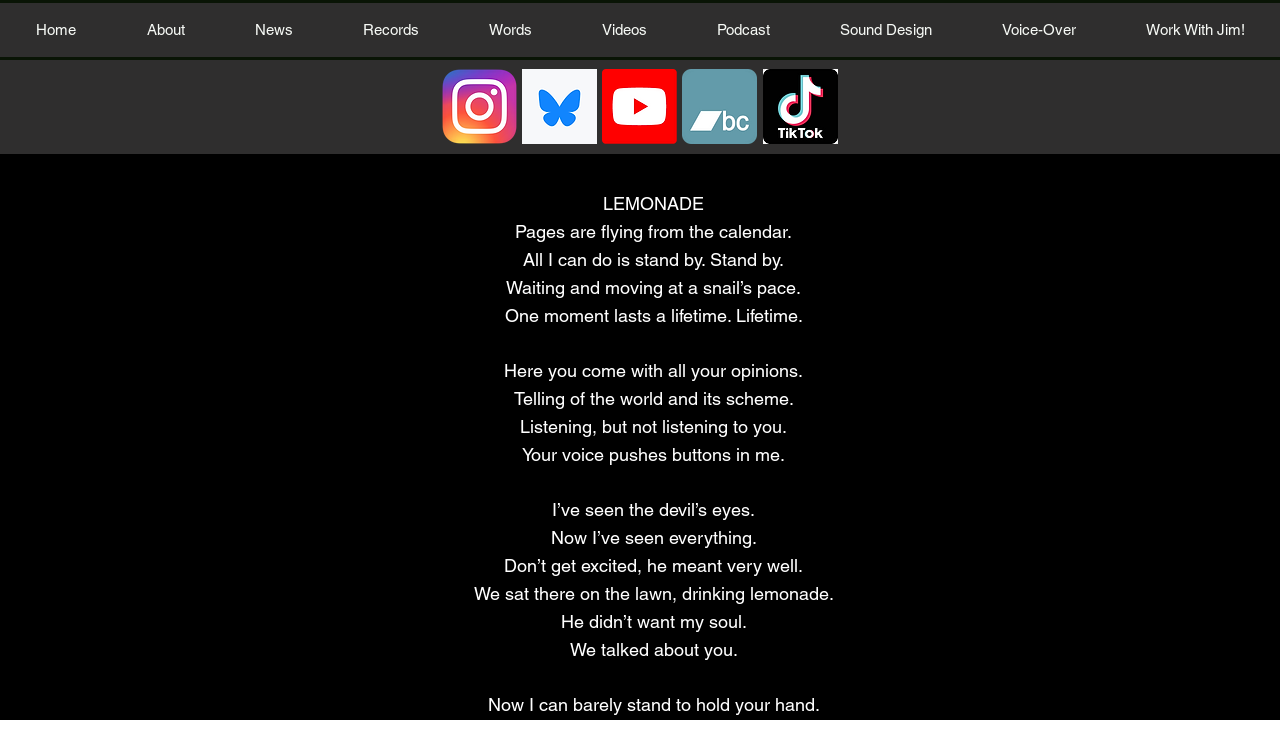

--- FILE ---
content_type: text/html; charset=UTF-8
request_url: https://www.jvamusic.com/lemonade
body_size: 171914
content:
<!DOCTYPE html>
<html lang="en">
<head>
  
  <!-- SEO Tags -->
  <title>Words (Lemonade) | www.jvamusic.com</title>
  <link rel="canonical" href="https://www.jvamusic.com/lemonade"/>
  <meta property="og:title" content="Words (Lemonade) | www.jvamusic.com"/>
  <meta property="og:image" content="https://static.wixstatic.com/media/6a2f6b_e1ce12baee2f4ba2bfdbfa0aabbe94b7%7Emv2.jpg/v1/fit/w_2500,h_1330,al_c/6a2f6b_e1ce12baee2f4ba2bfdbfa0aabbe94b7%7Emv2.jpg"/>
  <meta property="og:image:width" content="2500"/>
  <meta property="og:image:height" content="1330"/>
  <meta property="og:url" content="https://www.jvamusic.com/lemonade"/>
  <meta property="og:site_name" content="www.jvamusic.com"/>
  <meta property="og:type" content="website"/>
  <meta name="fb_admins_meta_tag" content="jamesstanleywalker"/>
  <meta name="google-site-verification" content="rf0-FasaAKKF4AEAi0nSWoMpNYL2aT6CY_FZpDJtJwg"/>
  <meta property="fb:admins" content="jamesstanleywalker"/>
  <meta name="twitter:card" content="summary_large_image"/>
  <meta name="twitter:title" content="Words (Lemonade) | www.jvamusic.com"/>
  <meta name="twitter:image" content="https://static.wixstatic.com/media/6a2f6b_e1ce12baee2f4ba2bfdbfa0aabbe94b7%7Emv2.jpg/v1/fit/w_2500,h_1330,al_c/6a2f6b_e1ce12baee2f4ba2bfdbfa0aabbe94b7%7Emv2.jpg"/>

  
  <meta charset='utf-8'>
  <meta name="viewport" content="width=device-width, initial-scale=1" id="wixDesktopViewport" />
  <meta http-equiv="X-UA-Compatible" content="IE=edge">
  <meta name="generator" content="Wix.com Website Builder"/>

  <link rel="icon" sizes="192x192" href="https://static.parastorage.com/client/pfavico.ico" type="image/x-icon"/>
  <link rel="shortcut icon" href="https://static.parastorage.com/client/pfavico.ico" type="image/x-icon"/>
  <link rel="apple-touch-icon" href="https://static.parastorage.com/client/pfavico.ico" type="image/x-icon"/>

  <!-- Safari Pinned Tab Icon -->
  <!-- <link rel="mask-icon" href="https://static.parastorage.com/client/pfavico.ico"> -->

  <!-- Original trials -->
  


  <!-- Segmenter Polyfill -->
  <script>
    if (!window.Intl || !window.Intl.Segmenter) {
      (function() {
        var script = document.createElement('script');
        script.src = 'https://static.parastorage.com/unpkg/@formatjs/intl-segmenter@11.7.10/polyfill.iife.js';
        document.head.appendChild(script);
      })();
    }
  </script>

  <!-- Legacy Polyfills -->
  <script nomodule="" src="https://static.parastorage.com/unpkg/core-js-bundle@3.2.1/minified.js"></script>
  <script nomodule="" src="https://static.parastorage.com/unpkg/focus-within-polyfill@5.0.9/dist/focus-within-polyfill.js"></script>

  <!-- Performance API Polyfills -->
  <script>
  (function () {
    var noop = function noop() {};
    if ("performance" in window === false) {
      window.performance = {};
    }
    window.performance.mark = performance.mark || noop;
    window.performance.measure = performance.measure || noop;
    if ("now" in window.performance === false) {
      var nowOffset = Date.now();
      if (performance.timing && performance.timing.navigationStart) {
        nowOffset = performance.timing.navigationStart;
      }
      window.performance.now = function now() {
        return Date.now() - nowOffset;
      };
    }
  })();
  </script>

  <!-- Globals Definitions -->
  <script>
    (function () {
      var now = Date.now()
      window.initialTimestamps = {
        initialTimestamp: now,
        initialRequestTimestamp: Math.round(performance.timeOrigin ? performance.timeOrigin : now - performance.now())
      }

      window.thunderboltTag = "libs-releases-GA-local"
      window.thunderboltVersion = "1.16780.0"
    })();
  </script>

  <!-- Essential Viewer Model -->
  <script type="application/json" id="wix-essential-viewer-model">{"fleetConfig":{"fleetName":"thunderbolt-seo-isolated-renderer","type":"GA","code":0},"mode":{"qa":false,"enableTestApi":false,"debug":false,"ssrIndicator":false,"ssrOnly":false,"siteAssetsFallback":"enable","versionIndicator":false},"componentsLibrariesTopology":[{"artifactId":"editor-elements","namespace":"wixui","url":"https:\/\/static.parastorage.com\/services\/editor-elements\/1.14853.0"},{"artifactId":"editor-elements","namespace":"dsgnsys","url":"https:\/\/static.parastorage.com\/services\/editor-elements\/1.14853.0"}],"siteFeaturesConfigs":{"sessionManager":{"isRunningInDifferentSiteContext":false}},"language":{"userLanguage":"en"},"siteAssets":{"clientTopology":{"mediaRootUrl":"https:\/\/static.wixstatic.com","staticMediaUrl":"https:\/\/static.wixstatic.com\/media","moduleRepoUrl":"https:\/\/static.parastorage.com\/unpkg","fileRepoUrl":"https:\/\/static.parastorage.com\/services","viewerAppsUrl":"https:\/\/viewer-apps.parastorage.com","viewerAssetsUrl":"https:\/\/viewer-assets.parastorage.com","siteAssetsUrl":"https:\/\/siteassets.parastorage.com","pageJsonServerUrls":["https:\/\/pages.parastorage.com","https:\/\/staticorigin.wixstatic.com","https:\/\/www.jvamusic.com","https:\/\/fallback.wix.com\/wix-html-editor-pages-webapp\/page"],"pathOfTBModulesInFileRepoForFallback":"wix-thunderbolt\/dist\/"}},"siteFeatures":["accessibility","appMonitoring","assetsLoader","businessLogger","captcha","clickHandlerRegistrar","commonConfig","componentsLoader","componentsRegistry","consentPolicy","cyclicTabbing","domSelectors","environmentWixCodeSdk","environment","locationWixCodeSdk","mpaNavigation","navigationManager","navigationPhases","ooi","pages","panorama","renderer","reporter","router","scrollRestoration","seoWixCodeSdk","seo","sessionManager","siteMembersWixCodeSdk","siteMembers","siteScrollBlocker","siteWixCodeSdk","speculationRules","ssrCache","stores","structureApi","thunderboltInitializer","tpaCommons","tpaWorkerFeature","translations","usedPlatformApis","warmupData","windowMessageRegistrar","windowWixCodeSdk","wixCustomElementComponent","wixEmbedsApi","componentsReact","platform"],"site":{"externalBaseUrl":"https:\/\/www.jvamusic.com","isSEO":true},"media":{"staticMediaUrl":"https:\/\/static.wixstatic.com\/media","mediaRootUrl":"https:\/\/static.wixstatic.com\/","staticVideoUrl":"https:\/\/video.wixstatic.com\/"},"requestUrl":"https:\/\/www.jvamusic.com\/lemonade","rollout":{"siteAssetsVersionsRollout":false,"isDACRollout":0,"isTBRollout":false},"commonConfig":{"brand":"wix","host":"VIEWER","bsi":"","consentPolicy":{},"consentPolicyHeader":{},"siteRevision":"7600","renderingFlow":"NONE","language":"en","locale":"en-us"},"interactionSampleRatio":0.01,"dynamicModelUrl":"https:\/\/www.jvamusic.com\/_api\/v2\/dynamicmodel","accessTokensUrl":"https:\/\/www.jvamusic.com\/_api\/v1\/access-tokens","isExcludedFromSecurityExperiments":false,"experiments":{"specs.thunderbolt.hardenFetchAndXHR":true,"specs.thunderbolt.securityExperiments":true}}</script>
  <script>window.viewerModel = JSON.parse(document.getElementById('wix-essential-viewer-model').textContent)</script>

  <script>
    window.commonConfig = viewerModel.commonConfig
  </script>

  
  <!-- BEGIN handleAccessTokens bundle -->

  <script data-url="https://static.parastorage.com/services/wix-thunderbolt/dist/handleAccessTokens.inline.4f2f9a53.bundle.min.js">(()=>{"use strict";function e(e){let{context:o,property:r,value:n,enumerable:i=!0}=e,c=e.get,l=e.set;if(!r||void 0===n&&!c&&!l)return new Error("property and value are required");let a=o||globalThis,s=a?.[r],u={};if(void 0!==n)u.value=n;else{if(c){let e=t(c);e&&(u.get=e)}if(l){let e=t(l);e&&(u.set=e)}}let p={...u,enumerable:i||!1,configurable:!1};void 0!==n&&(p.writable=!1);try{Object.defineProperty(a,r,p)}catch(e){return e instanceof TypeError?s:e}return s}function t(e,t){return"function"==typeof e?e:!0===e?.async&&"function"==typeof e.func?t?async function(t){return e.func(t)}:async function(){return e.func()}:"function"==typeof e?.func?e.func:void 0}try{e({property:"strictDefine",value:e})}catch{}try{e({property:"defineStrictObject",value:r})}catch{}try{e({property:"defineStrictMethod",value:n})}catch{}var o=["toString","toLocaleString","valueOf","constructor","prototype"];function r(t){let{context:n,property:c,propertiesToExclude:l=[],skipPrototype:a=!1,hardenPrototypePropertiesToExclude:s=[]}=t;if(!c)return new Error("property is required");let u=(n||globalThis)[c],p={},f=i(n,c);u&&("object"==typeof u||"function"==typeof u)&&Reflect.ownKeys(u).forEach(t=>{if(!l.includes(t)&&!o.includes(t)){let o=i(u,t);if(o&&(o.writable||o.configurable)){let{value:r,get:n,set:i,enumerable:c=!1}=o,l={};void 0!==r?l.value=r:n?l.get=n:i&&(l.set=i);try{let o=e({context:u,property:t,...l,enumerable:c});p[t]=o}catch(e){if(!(e instanceof TypeError))throw e;try{p[t]=o.value||o.get||o.set}catch{}}}}});let d={originalObject:u,originalProperties:p};if(!a&&void 0!==u?.prototype){let e=r({context:u,property:"prototype",propertiesToExclude:s,skipPrototype:!0});e instanceof Error||(d.originalPrototype=e?.originalObject,d.originalPrototypeProperties=e?.originalProperties)}return e({context:n,property:c,value:u,enumerable:f?.enumerable}),d}function n(t,o){let r=(o||globalThis)[t],n=i(o||globalThis,t);return r&&n&&(n.writable||n.configurable)?(Object.freeze(r),e({context:globalThis,property:t,value:r})):r}function i(e,t){if(e&&t)try{return Reflect.getOwnPropertyDescriptor(e,t)}catch{return}}function c(e){if("string"!=typeof e)return e;try{return decodeURIComponent(e).toLowerCase().trim()}catch{return e.toLowerCase().trim()}}function l(e,t){let o="";if("string"==typeof e)o=e.split("=")[0]?.trim()||"";else{if(!e||"string"!=typeof e.name)return!1;o=e.name}return t.has(c(o)||"")}function a(e,t){let o;return o="string"==typeof e?e.split(";").map(e=>e.trim()).filter(e=>e.length>0):e||[],o.filter(e=>!l(e,t))}var s=null;function u(){return null===s&&(s=typeof Document>"u"?void 0:Object.getOwnPropertyDescriptor(Document.prototype,"cookie")),s}function p(t,o){if(!globalThis?.cookieStore)return;let r=globalThis.cookieStore.get.bind(globalThis.cookieStore),n=globalThis.cookieStore.getAll.bind(globalThis.cookieStore),i=globalThis.cookieStore.set.bind(globalThis.cookieStore),c=globalThis.cookieStore.delete.bind(globalThis.cookieStore);return e({context:globalThis.CookieStore.prototype,property:"get",value:async function(e){return l(("string"==typeof e?e:e.name)||"",t)?null:r.call(this,e)},enumerable:!0}),e({context:globalThis.CookieStore.prototype,property:"getAll",value:async function(){return a(await n.apply(this,Array.from(arguments)),t)},enumerable:!0}),e({context:globalThis.CookieStore.prototype,property:"set",value:async function(){let e=Array.from(arguments);if(!l(1===e.length?e[0].name:e[0],t))return i.apply(this,e);o&&console.warn(o)},enumerable:!0}),e({context:globalThis.CookieStore.prototype,property:"delete",value:async function(){let e=Array.from(arguments);if(!l(1===e.length?e[0].name:e[0],t))return c.apply(this,e)},enumerable:!0}),e({context:globalThis.cookieStore,property:"prototype",value:globalThis.CookieStore.prototype,enumerable:!1}),e({context:globalThis,property:"cookieStore",value:globalThis.cookieStore,enumerable:!0}),{get:r,getAll:n,set:i,delete:c}}var f=["TextEncoder","TextDecoder","XMLHttpRequestEventTarget","EventTarget","URL","JSON","Reflect","Object","Array","Map","Set","WeakMap","WeakSet","Promise","Symbol","Error"],d=["addEventListener","removeEventListener","dispatchEvent","encodeURI","encodeURIComponent","decodeURI","decodeURIComponent"];const y=(e,t)=>{try{const o=t?t.get.call(document):document.cookie;return o.split(";").map(e=>e.trim()).filter(t=>t?.startsWith(e))[0]?.split("=")[1]}catch(e){return""}},g=(e="",t="",o="/")=>`${e}=; ${t?`domain=${t};`:""} max-age=0; path=${o}; expires=Thu, 01 Jan 1970 00:00:01 GMT`;function m(){(function(){if("undefined"!=typeof window){const e=performance.getEntriesByType("navigation")[0];return"back_forward"===(e?.type||"")}return!1})()&&function(){const{counter:e}=function(){const e=b("getItem");if(e){const[t,o]=e.split("-"),r=o?parseInt(o,10):0;if(r>=3){const e=t?Number(t):0;if(Date.now()-e>6e4)return{counter:0}}return{counter:r}}return{counter:0}}();e<3?(!function(e=1){b("setItem",`${Date.now()}-${e}`)}(e+1),window.location.reload()):console.error("ATS: Max reload attempts reached")}()}function b(e,t){try{return sessionStorage[e]("reload",t||"")}catch(e){console.error("ATS: Error calling sessionStorage:",e)}}const h="client-session-bind",v="sec-fetch-unsupported",{experiments:w}=window.viewerModel,T=[h,"client-binding",v,"svSession","smSession","server-session-bind","wixSession2","wixSession3"].map(e=>e.toLowerCase()),{cookie:S}=function(t,o){let r=new Set(t);return e({context:document,property:"cookie",set:{func:e=>function(e,t,o,r){let n=u(),i=c(t.split(";")[0]||"")||"";[...o].every(e=>!i.startsWith(e.toLowerCase()))&&n?.set?n.set.call(e,t):r&&console.warn(r)}(document,e,r,o)},get:{func:()=>function(e,t){let o=u();if(!o?.get)throw new Error("Cookie descriptor or getter not available");return a(o.get.call(e),t).join("; ")}(document,r)},enumerable:!0}),{cookieStore:p(r,o),cookie:u()}}(T),k="tbReady",x="security_overrideGlobals",{experiments:E,siteFeaturesConfigs:C,accessTokensUrl:P}=window.viewerModel,R=P,M={},O=(()=>{const e=y(h,S);if(w["specs.thunderbolt.browserCacheReload"]){y(v,S)||e?b("removeItem"):m()}return(()=>{const e=g(h),t=g(h,location.hostname);S.set.call(document,e),S.set.call(document,t)})(),e})();O&&(M["client-binding"]=O);const D=fetch;addEventListener(k,function e(t){const{logger:o}=t.detail;try{window.tb.init({fetch:D,fetchHeaders:M})}catch(e){const t=new Error("TB003");o.meter(`${x}_${t.message}`,{paramsOverrides:{errorType:x,eventString:t.message}}),window?.viewerModel?.mode.debug&&console.error(e)}finally{removeEventListener(k,e)}}),E["specs.thunderbolt.hardenFetchAndXHR"]||(window.fetchDynamicModel=()=>C.sessionManager.isRunningInDifferentSiteContext?Promise.resolve({}):fetch(R,{credentials:"same-origin",headers:M}).then(function(e){if(!e.ok)throw new Error(`[${e.status}]${e.statusText}`);return e.json()}),window.dynamicModelPromise=window.fetchDynamicModel())})();
//# sourceMappingURL=https://static.parastorage.com/services/wix-thunderbolt/dist/handleAccessTokens.inline.4f2f9a53.bundle.min.js.map</script>

<!-- END handleAccessTokens bundle -->

<!-- BEGIN overrideGlobals bundle -->

<script data-url="https://static.parastorage.com/services/wix-thunderbolt/dist/overrideGlobals.inline.ec13bfcf.bundle.min.js">(()=>{"use strict";function e(e){let{context:r,property:o,value:n,enumerable:i=!0}=e,c=e.get,a=e.set;if(!o||void 0===n&&!c&&!a)return new Error("property and value are required");let l=r||globalThis,u=l?.[o],s={};if(void 0!==n)s.value=n;else{if(c){let e=t(c);e&&(s.get=e)}if(a){let e=t(a);e&&(s.set=e)}}let p={...s,enumerable:i||!1,configurable:!1};void 0!==n&&(p.writable=!1);try{Object.defineProperty(l,o,p)}catch(e){return e instanceof TypeError?u:e}return u}function t(e,t){return"function"==typeof e?e:!0===e?.async&&"function"==typeof e.func?t?async function(t){return e.func(t)}:async function(){return e.func()}:"function"==typeof e?.func?e.func:void 0}try{e({property:"strictDefine",value:e})}catch{}try{e({property:"defineStrictObject",value:o})}catch{}try{e({property:"defineStrictMethod",value:n})}catch{}var r=["toString","toLocaleString","valueOf","constructor","prototype"];function o(t){let{context:n,property:c,propertiesToExclude:a=[],skipPrototype:l=!1,hardenPrototypePropertiesToExclude:u=[]}=t;if(!c)return new Error("property is required");let s=(n||globalThis)[c],p={},f=i(n,c);s&&("object"==typeof s||"function"==typeof s)&&Reflect.ownKeys(s).forEach(t=>{if(!a.includes(t)&&!r.includes(t)){let r=i(s,t);if(r&&(r.writable||r.configurable)){let{value:o,get:n,set:i,enumerable:c=!1}=r,a={};void 0!==o?a.value=o:n?a.get=n:i&&(a.set=i);try{let r=e({context:s,property:t,...a,enumerable:c});p[t]=r}catch(e){if(!(e instanceof TypeError))throw e;try{p[t]=r.value||r.get||r.set}catch{}}}}});let d={originalObject:s,originalProperties:p};if(!l&&void 0!==s?.prototype){let e=o({context:s,property:"prototype",propertiesToExclude:u,skipPrototype:!0});e instanceof Error||(d.originalPrototype=e?.originalObject,d.originalPrototypeProperties=e?.originalProperties)}return e({context:n,property:c,value:s,enumerable:f?.enumerable}),d}function n(t,r){let o=(r||globalThis)[t],n=i(r||globalThis,t);return o&&n&&(n.writable||n.configurable)?(Object.freeze(o),e({context:globalThis,property:t,value:o})):o}function i(e,t){if(e&&t)try{return Reflect.getOwnPropertyDescriptor(e,t)}catch{return}}function c(e){if("string"!=typeof e)return e;try{return decodeURIComponent(e).toLowerCase().trim()}catch{return e.toLowerCase().trim()}}function a(e,t){return e instanceof Headers?e.forEach((r,o)=>{l(o,t)||e.delete(o)}):Object.keys(e).forEach(r=>{l(r,t)||delete e[r]}),e}function l(e,t){return!t.has(c(e)||"")}function u(e,t){let r=!0,o=function(e){let t,r;if(globalThis.Request&&e instanceof Request)t=e.url;else{if("function"!=typeof e?.toString)throw new Error("Unsupported type for url");t=e.toString()}try{return new URL(t).pathname}catch{return r=t.replace(/#.+/gi,"").split("?").shift(),r.startsWith("/")?r:`/${r}`}}(e),n=c(o);return n&&t.some(e=>n.includes(e))&&(r=!1),r}function s(t,r,o){let n=fetch,i=XMLHttpRequest,c=new Set(r);function s(){let e=new i,r=e.open,n=e.setRequestHeader;return e.open=function(){let n=Array.from(arguments),i=n[1];if(n.length<2||u(i,t))return r.apply(e,n);throw new Error(o||`Request not allowed for path ${i}`)},e.setRequestHeader=function(t,r){l(decodeURIComponent(t),c)&&n.call(e,t,r)},e}return e({property:"fetch",value:function(){let e=function(e,t){return globalThis.Request&&e[0]instanceof Request&&e[0]?.headers?a(e[0].headers,t):e[1]?.headers&&a(e[1].headers,t),e}(arguments,c);return u(arguments[0],t)?n.apply(globalThis,Array.from(e)):new Promise((e,t)=>{t(new Error(o||`Request not allowed for path ${arguments[0]}`))})},enumerable:!0}),e({property:"XMLHttpRequest",value:s,enumerable:!0}),Object.keys(i).forEach(e=>{s[e]=i[e]}),{fetch:n,XMLHttpRequest:i}}var p=["TextEncoder","TextDecoder","XMLHttpRequestEventTarget","EventTarget","URL","JSON","Reflect","Object","Array","Map","Set","WeakMap","WeakSet","Promise","Symbol","Error"],f=["addEventListener","removeEventListener","dispatchEvent","encodeURI","encodeURIComponent","decodeURI","decodeURIComponent"];const d=function(){let t=globalThis.open,r=document.open;function o(e,r,o){let n="string"!=typeof e,i=t.call(window,e,r,o);return n||e&&function(e){return e.startsWith("//")&&/(?:[a-z0-9](?:[a-z0-9-]{0,61}[a-z0-9])?\.)+[a-z0-9][a-z0-9-]{0,61}[a-z0-9]/g.test(`${location.protocol}:${e}`)&&(e=`${location.protocol}${e}`),!e.startsWith("http")||new URL(e).hostname===location.hostname}(e)?{}:i}return e({property:"open",value:o,context:globalThis,enumerable:!0}),e({property:"open",value:function(e,t,n){return e?o(e,t,n):r.call(document,e||"",t||"",n||"")},context:document,enumerable:!0}),{open:t,documentOpen:r}},y=function(){let t=document.createElement,r=Element.prototype.setAttribute,o=Element.prototype.setAttributeNS;return e({property:"createElement",context:document,value:function(n,i){let a=t.call(document,n,i);if("iframe"===c(n)){e({property:"srcdoc",context:a,get:()=>"",set:()=>{console.warn("`srcdoc` is not allowed in iframe elements.")}});let t=function(e,t){"srcdoc"!==e.toLowerCase()?r.call(a,e,t):console.warn("`srcdoc` attribute is not allowed to be set.")},n=function(e,t,r){"srcdoc"!==t.toLowerCase()?o.call(a,e,t,r):console.warn("`srcdoc` attribute is not allowed to be set.")};a.setAttribute=t,a.setAttributeNS=n}return a},enumerable:!0}),{createElement:t,setAttribute:r,setAttributeNS:o}},m=["client-binding"],b=["/_api/v1/access-tokens","/_api/v2/dynamicmodel","/_api/one-app-session-web/v3/businesses"],h=function(){let t=setTimeout,r=setInterval;return o("setTimeout",0,globalThis),o("setInterval",0,globalThis),{setTimeout:t,setInterval:r};function o(t,r,o){let n=o||globalThis,i=n[t];if(!i||"function"!=typeof i)throw new Error(`Function ${t} not found or is not a function`);e({property:t,value:function(){let e=Array.from(arguments);if("string"!=typeof e[r])return i.apply(n,e);console.warn(`Calling ${t} with a String Argument at index ${r} is not allowed`)},context:o,enumerable:!0})}},v=function(){if(navigator&&"serviceWorker"in navigator){let t=navigator.serviceWorker.register;return e({context:navigator.serviceWorker,property:"register",value:function(){console.log("Service worker registration is not allowed")},enumerable:!0}),{register:t}}return{}};performance.mark("overrideGlobals started");const{isExcludedFromSecurityExperiments:g,experiments:w}=window.viewerModel,E=!g&&w["specs.thunderbolt.securityExperiments"];try{d(),E&&y(),w["specs.thunderbolt.hardenFetchAndXHR"]&&E&&s(b,m),v(),(e=>{let t=[],r=[];r=r.concat(["TextEncoder","TextDecoder"]),e&&(r=r.concat(["XMLHttpRequestEventTarget","EventTarget"])),r=r.concat(["URL","JSON"]),e&&(t=t.concat(["addEventListener","removeEventListener"])),t=t.concat(["encodeURI","encodeURIComponent","decodeURI","decodeURIComponent"]),r=r.concat(["String","Number"]),e&&r.push("Object"),r=r.concat(["Reflect"]),t.forEach(e=>{n(e),["addEventListener","removeEventListener"].includes(e)&&n(e,document)}),r.forEach(e=>{o({property:e})})})(E),E&&h()}catch(e){window?.viewerModel?.mode.debug&&console.error(e);const t=new Error("TB006");window.fedops?.reportError(t,"security_overrideGlobals"),window.Sentry?window.Sentry.captureException(t):globalThis.defineStrictProperty("sentryBuffer",[t],window,!1)}performance.mark("overrideGlobals ended")})();
//# sourceMappingURL=https://static.parastorage.com/services/wix-thunderbolt/dist/overrideGlobals.inline.ec13bfcf.bundle.min.js.map</script>

<!-- END overrideGlobals bundle -->


  
  <script>
    window.commonConfig = viewerModel.commonConfig

	
  </script>

  <!-- Initial CSS -->
  <style data-url="https://static.parastorage.com/services/wix-thunderbolt/dist/main.347af09f.min.css">@keyframes slide-horizontal-new{0%{transform:translateX(100%)}}@keyframes slide-horizontal-old{80%{opacity:1}to{opacity:0;transform:translateX(-100%)}}@keyframes slide-vertical-new{0%{transform:translateY(-100%)}}@keyframes slide-vertical-old{80%{opacity:1}to{opacity:0;transform:translateY(100%)}}@keyframes out-in-new{0%{opacity:0}}@keyframes out-in-old{to{opacity:0}}:root:active-view-transition{view-transition-name:none}::view-transition{pointer-events:none}:root:active-view-transition::view-transition-new(page-group),:root:active-view-transition::view-transition-old(page-group){animation-duration:.6s;cursor:wait;pointer-events:all}:root:active-view-transition-type(SlideHorizontal)::view-transition-old(page-group){animation:slide-horizontal-old .6s cubic-bezier(.83,0,.17,1) forwards;mix-blend-mode:normal}:root:active-view-transition-type(SlideHorizontal)::view-transition-new(page-group){animation:slide-horizontal-new .6s cubic-bezier(.83,0,.17,1) backwards;mix-blend-mode:normal}:root:active-view-transition-type(SlideVertical)::view-transition-old(page-group){animation:slide-vertical-old .6s cubic-bezier(.83,0,.17,1) forwards;mix-blend-mode:normal}:root:active-view-transition-type(SlideVertical)::view-transition-new(page-group){animation:slide-vertical-new .6s cubic-bezier(.83,0,.17,1) backwards;mix-blend-mode:normal}:root:active-view-transition-type(OutIn)::view-transition-old(page-group){animation:out-in-old .35s cubic-bezier(.22,1,.36,1) forwards}:root:active-view-transition-type(OutIn)::view-transition-new(page-group){animation:out-in-new .35s cubic-bezier(.64,0,.78,0) .35s backwards}@media(prefers-reduced-motion:reduce){::view-transition-group(*),::view-transition-new(*),::view-transition-old(*){animation:none!important}}body,html{background:transparent;border:0;margin:0;outline:0;padding:0;vertical-align:baseline}body{--scrollbar-width:0px;font-family:Arial,Helvetica,sans-serif;font-size:10px}body,html{height:100%}body{overflow-x:auto;overflow-y:scroll}body:not(.responsive) #site-root{min-width:var(--site-width);width:100%}body:not([data-js-loaded]) [data-hide-prejs]{visibility:hidden}interact-element{display:contents}#SITE_CONTAINER{position:relative}:root{--one-unit:1vw;--section-max-width:9999px;--spx-stopper-max:9999px;--spx-stopper-min:0px;--browser-zoom:1}@supports(-webkit-appearance:none) and (stroke-color:transparent){:root{--safari-sticky-fix:opacity;--experimental-safari-sticky-fix:translateZ(0)}}@supports(container-type:inline-size){:root{--one-unit:1cqw}}[id^=oldHoverBox-]{mix-blend-mode:plus-lighter;transition:opacity .5s ease,visibility .5s ease}[data-mesh-id$=inlineContent-gridContainer]:has(>[id^=oldHoverBox-]){isolation:isolate}</style>
<style data-url="https://static.parastorage.com/services/wix-thunderbolt/dist/main.renderer.9cb0985f.min.css">a,abbr,acronym,address,applet,b,big,blockquote,button,caption,center,cite,code,dd,del,dfn,div,dl,dt,em,fieldset,font,footer,form,h1,h2,h3,h4,h5,h6,header,i,iframe,img,ins,kbd,label,legend,li,nav,object,ol,p,pre,q,s,samp,section,small,span,strike,strong,sub,sup,table,tbody,td,tfoot,th,thead,title,tr,tt,u,ul,var{background:transparent;border:0;margin:0;outline:0;padding:0;vertical-align:baseline}input,select,textarea{box-sizing:border-box;font-family:Helvetica,Arial,sans-serif}ol,ul{list-style:none}blockquote,q{quotes:none}ins{text-decoration:none}del{text-decoration:line-through}table{border-collapse:collapse;border-spacing:0}a{cursor:pointer;text-decoration:none}.testStyles{overflow-y:hidden}.reset-button{-webkit-appearance:none;background:none;border:0;color:inherit;font:inherit;line-height:normal;outline:0;overflow:visible;padding:0;-webkit-user-select:none;-moz-user-select:none;-ms-user-select:none}:focus{outline:none}body.device-mobile-optimized:not(.disable-site-overflow){overflow-x:hidden;overflow-y:scroll}body.device-mobile-optimized:not(.responsive) #SITE_CONTAINER{margin-left:auto;margin-right:auto;overflow-x:visible;position:relative;width:320px}body.device-mobile-optimized:not(.responsive):not(.blockSiteScrolling) #SITE_CONTAINER{margin-top:0}body.device-mobile-optimized>*{max-width:100%!important}body.device-mobile-optimized #site-root{overflow-x:hidden;overflow-y:hidden}@supports(overflow:clip){body.device-mobile-optimized #site-root{overflow-x:clip;overflow-y:clip}}body.device-mobile-non-optimized #SITE_CONTAINER #site-root{overflow-x:clip;overflow-y:clip}body.device-mobile-non-optimized.fullScreenMode{background-color:#5f6360}body.device-mobile-non-optimized.fullScreenMode #MOBILE_ACTIONS_MENU,body.device-mobile-non-optimized.fullScreenMode #SITE_BACKGROUND,body.device-mobile-non-optimized.fullScreenMode #site-root,body.fullScreenMode #WIX_ADS{visibility:hidden}body.fullScreenMode{overflow-x:hidden!important;overflow-y:hidden!important}body.fullScreenMode.device-mobile-optimized #TINY_MENU{opacity:0;pointer-events:none}body.fullScreenMode-scrollable.device-mobile-optimized{overflow-x:hidden!important;overflow-y:auto!important}body.fullScreenMode-scrollable.device-mobile-optimized #masterPage,body.fullScreenMode-scrollable.device-mobile-optimized #site-root{overflow-x:hidden!important;overflow-y:hidden!important}body.fullScreenMode-scrollable.device-mobile-optimized #SITE_BACKGROUND,body.fullScreenMode-scrollable.device-mobile-optimized #masterPage{height:auto!important}body.fullScreenMode-scrollable.device-mobile-optimized #masterPage.mesh-layout{height:0!important}body.blockSiteScrolling,body.siteScrollingBlocked{position:fixed;width:100%}body.blockSiteScrolling #SITE_CONTAINER{margin-top:calc(var(--blocked-site-scroll-margin-top)*-1)}#site-root{margin:0 auto;min-height:100%;position:relative;top:var(--wix-ads-height)}#site-root img:not([src]){visibility:hidden}#site-root svg img:not([src]){visibility:visible}.auto-generated-link{color:inherit}#SCROLL_TO_BOTTOM,#SCROLL_TO_TOP{height:0}.has-click-trigger{cursor:pointer}.fullScreenOverlay{bottom:0;display:flex;justify-content:center;left:0;overflow-y:hidden;position:fixed;right:0;top:-60px;z-index:1005}.fullScreenOverlay>.fullScreenOverlayContent{bottom:0;left:0;margin:0 auto;overflow:hidden;position:absolute;right:0;top:60px;transform:translateZ(0)}[data-mesh-id$=centeredContent],[data-mesh-id$=form],[data-mesh-id$=inlineContent]{pointer-events:none;position:relative}[data-mesh-id$=-gridWrapper],[data-mesh-id$=-rotated-wrapper]{pointer-events:none}[data-mesh-id$=-gridContainer]>*,[data-mesh-id$=-rotated-wrapper]>*,[data-mesh-id$=inlineContent]>:not([data-mesh-id$=-gridContainer]){pointer-events:auto}.device-mobile-optimized #masterPage.mesh-layout #SOSP_CONTAINER_CUSTOM_ID{grid-area:2/1/3/2;-ms-grid-row:2;position:relative}#masterPage.mesh-layout{-ms-grid-rows:max-content max-content min-content max-content;-ms-grid-columns:100%;align-items:start;display:-ms-grid;display:grid;grid-template-columns:100%;grid-template-rows:max-content max-content min-content max-content;justify-content:stretch}#masterPage.mesh-layout #PAGES_CONTAINER,#masterPage.mesh-layout #SITE_FOOTER-placeholder,#masterPage.mesh-layout #SITE_FOOTER_WRAPPER,#masterPage.mesh-layout #SITE_HEADER-placeholder,#masterPage.mesh-layout #SITE_HEADER_WRAPPER,#masterPage.mesh-layout #SOSP_CONTAINER_CUSTOM_ID[data-state~=mobileView],#masterPage.mesh-layout #soapAfterPagesContainer,#masterPage.mesh-layout #soapBeforePagesContainer{-ms-grid-row-align:start;-ms-grid-column-align:start;-ms-grid-column:1}#masterPage.mesh-layout #SITE_HEADER-placeholder,#masterPage.mesh-layout #SITE_HEADER_WRAPPER{grid-area:1/1/2/2;-ms-grid-row:1}#masterPage.mesh-layout #PAGES_CONTAINER,#masterPage.mesh-layout #soapAfterPagesContainer,#masterPage.mesh-layout #soapBeforePagesContainer{grid-area:3/1/4/2;-ms-grid-row:3}#masterPage.mesh-layout #soapAfterPagesContainer,#masterPage.mesh-layout #soapBeforePagesContainer{width:100%}#masterPage.mesh-layout #PAGES_CONTAINER{align-self:stretch}#masterPage.mesh-layout main#PAGES_CONTAINER{display:block}#masterPage.mesh-layout #SITE_FOOTER-placeholder,#masterPage.mesh-layout #SITE_FOOTER_WRAPPER{grid-area:4/1/5/2;-ms-grid-row:4}#masterPage.mesh-layout #SITE_PAGES,#masterPage.mesh-layout [data-mesh-id=PAGES_CONTAINERcenteredContent],#masterPage.mesh-layout [data-mesh-id=PAGES_CONTAINERinlineContent]{height:100%}#masterPage.mesh-layout.desktop>*{width:100%}#masterPage.mesh-layout #PAGES_CONTAINER,#masterPage.mesh-layout #SITE_FOOTER,#masterPage.mesh-layout #SITE_FOOTER_WRAPPER,#masterPage.mesh-layout #SITE_HEADER,#masterPage.mesh-layout #SITE_HEADER_WRAPPER,#masterPage.mesh-layout #SITE_PAGES,#masterPage.mesh-layout #masterPageinlineContent{position:relative}#masterPage.mesh-layout #SITE_HEADER{grid-area:1/1/2/2}#masterPage.mesh-layout #SITE_FOOTER{grid-area:4/1/5/2}#masterPage.mesh-layout.overflow-x-clip #SITE_FOOTER,#masterPage.mesh-layout.overflow-x-clip #SITE_HEADER{overflow-x:clip}[data-z-counter]{z-index:0}[data-z-counter="0"]{z-index:auto}.wixSiteProperties{-webkit-font-smoothing:antialiased;-moz-osx-font-smoothing:grayscale}:root{--wst-button-color-fill-primary:rgb(var(--color_48));--wst-button-color-border-primary:rgb(var(--color_49));--wst-button-color-text-primary:rgb(var(--color_50));--wst-button-color-fill-primary-hover:rgb(var(--color_51));--wst-button-color-border-primary-hover:rgb(var(--color_52));--wst-button-color-text-primary-hover:rgb(var(--color_53));--wst-button-color-fill-primary-disabled:rgb(var(--color_54));--wst-button-color-border-primary-disabled:rgb(var(--color_55));--wst-button-color-text-primary-disabled:rgb(var(--color_56));--wst-button-color-fill-secondary:rgb(var(--color_57));--wst-button-color-border-secondary:rgb(var(--color_58));--wst-button-color-text-secondary:rgb(var(--color_59));--wst-button-color-fill-secondary-hover:rgb(var(--color_60));--wst-button-color-border-secondary-hover:rgb(var(--color_61));--wst-button-color-text-secondary-hover:rgb(var(--color_62));--wst-button-color-fill-secondary-disabled:rgb(var(--color_63));--wst-button-color-border-secondary-disabled:rgb(var(--color_64));--wst-button-color-text-secondary-disabled:rgb(var(--color_65));--wst-color-fill-base-1:rgb(var(--color_36));--wst-color-fill-base-2:rgb(var(--color_37));--wst-color-fill-base-shade-1:rgb(var(--color_38));--wst-color-fill-base-shade-2:rgb(var(--color_39));--wst-color-fill-base-shade-3:rgb(var(--color_40));--wst-color-fill-accent-1:rgb(var(--color_41));--wst-color-fill-accent-2:rgb(var(--color_42));--wst-color-fill-accent-3:rgb(var(--color_43));--wst-color-fill-accent-4:rgb(var(--color_44));--wst-color-fill-background-primary:rgb(var(--color_11));--wst-color-fill-background-secondary:rgb(var(--color_12));--wst-color-text-primary:rgb(var(--color_15));--wst-color-text-secondary:rgb(var(--color_14));--wst-color-action:rgb(var(--color_18));--wst-color-disabled:rgb(var(--color_39));--wst-color-title:rgb(var(--color_45));--wst-color-subtitle:rgb(var(--color_46));--wst-color-line:rgb(var(--color_47));--wst-font-style-h2:var(--font_2);--wst-font-style-h3:var(--font_3);--wst-font-style-h4:var(--font_4);--wst-font-style-h5:var(--font_5);--wst-font-style-h6:var(--font_6);--wst-font-style-body-large:var(--font_7);--wst-font-style-body-medium:var(--font_8);--wst-font-style-body-small:var(--font_9);--wst-font-style-body-x-small:var(--font_10);--wst-color-custom-1:rgb(var(--color_13));--wst-color-custom-2:rgb(var(--color_16));--wst-color-custom-3:rgb(var(--color_17));--wst-color-custom-4:rgb(var(--color_19));--wst-color-custom-5:rgb(var(--color_20));--wst-color-custom-6:rgb(var(--color_21));--wst-color-custom-7:rgb(var(--color_22));--wst-color-custom-8:rgb(var(--color_23));--wst-color-custom-9:rgb(var(--color_24));--wst-color-custom-10:rgb(var(--color_25));--wst-color-custom-11:rgb(var(--color_26));--wst-color-custom-12:rgb(var(--color_27));--wst-color-custom-13:rgb(var(--color_28));--wst-color-custom-14:rgb(var(--color_29));--wst-color-custom-15:rgb(var(--color_30));--wst-color-custom-16:rgb(var(--color_31));--wst-color-custom-17:rgb(var(--color_32));--wst-color-custom-18:rgb(var(--color_33));--wst-color-custom-19:rgb(var(--color_34));--wst-color-custom-20:rgb(var(--color_35))}.wix-presets-wrapper{display:contents}</style>

  <meta name="format-detection" content="telephone=no">
  <meta name="skype_toolbar" content="skype_toolbar_parser_compatible">
  
  

  

  

  <!-- head performance data start -->
  
  <!-- head performance data end -->
  

    


    
<style data-href="https://static.parastorage.com/services/editor-elements-library/dist/thunderbolt/rb_wixui.thunderbolt[DropDownMenu_LinesMenuButtonSkin].a1afd91d.min.css">._pfxlW{clip-path:inset(50%);height:24px;position:absolute;width:24px}._pfxlW:active,._pfxlW:focus{clip-path:unset;right:0;top:50%;transform:translateY(-50%)}._pfxlW.RG3k61{transform:translateY(-50%) rotate(180deg)}._6Mdvp0,.e5RdhV{box-sizing:border-box;height:100%;overflow:visible;position:relative;width:auto}._6Mdvp0[data-state~=header] a,._6Mdvp0[data-state~=header] div,[data-state~=header].e5RdhV a,[data-state~=header].e5RdhV div{cursor:default!important}._6Mdvp0 .KIbdSF,.e5RdhV .KIbdSF{display:inline-block;height:100%;width:100%}.e5RdhV{--display:inline-block;background:transparent;cursor:pointer;display:var(--display);transition:var(--trans,background-color .4s ease 0s)}.e5RdhV .ZbB2Jv{padding:0 var(--pad,5px)}.e5RdhV .pt33b1{color:rgb(var(--txt,var(--color_15,color_15)));display:inline-block;font:var(--fnt,var(--font_1));padding:0 10px;transition:var(--trans2,color .4s ease 0s)}.e5RdhV[data-state~=link]:hover .pt33b1,.e5RdhV[data-state~=over] .pt33b1{color:rgb(var(--txth,var(--color_15,color_15)));display:inline-block;transition:var(--trans2,color .4s ease 0s)}.e5RdhV[data-state~=selected]{background-color:rgba(var(--bgs,var(--color_18,color_18)),var(--alpha-bgs,1));transition:var(--trans,background-color .4s ease 0s)}.e5RdhV[data-state~=selected] .pt33b1{color:rgb(var(--txts,var(--color_15,color_15)));display:inline-block;transition:var(--trans2,color .4s ease 0s)}.e5RdhV[data-state~=drop]{display:block;width:100%}.e5RdhV[data-state~=drop] .ZbB2Jv{padding:0}.e5RdhV[data-listposition=top]{border-radius:var(--rd,10px);border-bottom-left-radius:0;border-bottom-right-radius:0}.e5RdhV[data-listposition=bottom]{border-radius:var(--rd,10px);border-top-left-radius:0;border-top-right-radius:0}.e5RdhV[data-listposition=dropLonely]{border-radius:var(--rd,10px)}.AziLwZ{overflow-x:hidden}.AziLwZ .NnNBuI{display:flex;flex-direction:column;height:100%;width:100%}.AziLwZ .NnNBuI .DJG2nE{flex:1}.AziLwZ .NnNBuI .PBUsmS{height:calc(100% - (var(--menuTotalBordersY, 0px)));overflow:visible;white-space:nowrap;width:calc(100% - (var(--menuTotalBordersX, 0px)))}.AziLwZ .NnNBuI .PBUsmS .DuWhtW,.AziLwZ .NnNBuI .PBUsmS .pEo532{direction:var(--menu-direction);display:inline-block;text-align:var(--menu-align,var(--align))}.AziLwZ .NnNBuI .PBUsmS .uJz80L{display:block;width:100%}.AziLwZ .CKfErL{direction:var(--submenus-direction);display:block;opacity:1;text-align:var(--submenus-align,var(--align));z-index:99999}.AziLwZ .CKfErL .XrjKUi{display:inherit;overflow:visible;visibility:inherit;white-space:nowrap;width:auto}.AziLwZ .CKfErL.T6gcFN{transition:visibility;transition-delay:.2s;visibility:visible}.AziLwZ .CKfErL .DuWhtW{display:inline-block}.AziLwZ .Nhccys{display:none}.plgB4x>nav{bottom:0;left:0;position:absolute;right:0;top:0}.plgB4x .PBUsmS{border-bottom:solid var(--brw,1px) rgba(var(--brd,var(--color_15,color_15)),var(--alpha-brd,1));border-top:solid var(--brw,1px) rgba(var(--brd,var(--color_15,color_15)),var(--alpha-brd,1));position:absolute}.plgB4x .CKfErL{position:absolute;visibility:hidden}.plgB4x .XrjKUi{background-color:rgba(var(--bgDrop,var(--color_11,color_11)),var(--alpha-bgDrop,1));border-radius:var(--rd,0);box-shadow:var(--shd,0 1px 4px rgba(0,0,0,.6));margin:7px 0;z-index:99999}</style>
<style data-href="https://static.parastorage.com/services/editor-elements-library/dist/thunderbolt/rb_wixui.thunderbolt_bootstrap-classic.72e6a2a3.min.css">.PlZyDq{touch-action:manipulation}.uDW_Qe{align-items:center;box-sizing:border-box;display:flex;justify-content:var(--label-align);min-width:100%;text-align:initial;width:-moz-max-content;width:max-content}.uDW_Qe:before{max-width:var(--margin-start,0)}.uDW_Qe:after,.uDW_Qe:before{align-self:stretch;content:"";flex-grow:1}.uDW_Qe:after{max-width:var(--margin-end,0)}.FubTgk{height:100%}.FubTgk .uDW_Qe{border-radius:var(--corvid-border-radius,var(--rd,0));bottom:0;box-shadow:var(--shd,0 1px 4px rgba(0,0,0,.6));left:0;position:absolute;right:0;top:0;transition:var(--trans1,border-color .4s ease 0s,background-color .4s ease 0s)}.FubTgk .uDW_Qe:link,.FubTgk .uDW_Qe:visited{border-color:transparent}.FubTgk .l7_2fn{color:var(--corvid-color,rgb(var(--txt,var(--color_15,color_15))));font:var(--fnt,var(--font_5));margin:0;position:relative;transition:var(--trans2,color .4s ease 0s);white-space:nowrap}.FubTgk[aria-disabled=false] .uDW_Qe{background-color:var(--corvid-background-color,rgba(var(--bg,var(--color_17,color_17)),var(--alpha-bg,1)));border:solid var(--corvid-border-color,rgba(var(--brd,var(--color_15,color_15)),var(--alpha-brd,1))) var(--corvid-border-width,var(--brw,0));cursor:pointer!important}:host(.device-mobile-optimized) .FubTgk[aria-disabled=false]:active .uDW_Qe,body.device-mobile-optimized .FubTgk[aria-disabled=false]:active .uDW_Qe{background-color:var(--corvid-hover-background-color,rgba(var(--bgh,var(--color_18,color_18)),var(--alpha-bgh,1)));border-color:var(--corvid-hover-border-color,rgba(var(--brdh,var(--color_15,color_15)),var(--alpha-brdh,1)))}:host(.device-mobile-optimized) .FubTgk[aria-disabled=false]:active .l7_2fn,body.device-mobile-optimized .FubTgk[aria-disabled=false]:active .l7_2fn{color:var(--corvid-hover-color,rgb(var(--txth,var(--color_15,color_15))))}:host(:not(.device-mobile-optimized)) .FubTgk[aria-disabled=false]:hover .uDW_Qe,body:not(.device-mobile-optimized) .FubTgk[aria-disabled=false]:hover .uDW_Qe{background-color:var(--corvid-hover-background-color,rgba(var(--bgh,var(--color_18,color_18)),var(--alpha-bgh,1)));border-color:var(--corvid-hover-border-color,rgba(var(--brdh,var(--color_15,color_15)),var(--alpha-brdh,1)))}:host(:not(.device-mobile-optimized)) .FubTgk[aria-disabled=false]:hover .l7_2fn,body:not(.device-mobile-optimized) .FubTgk[aria-disabled=false]:hover .l7_2fn{color:var(--corvid-hover-color,rgb(var(--txth,var(--color_15,color_15))))}.FubTgk[aria-disabled=true] .uDW_Qe{background-color:var(--corvid-disabled-background-color,rgba(var(--bgd,204,204,204),var(--alpha-bgd,1)));border-color:var(--corvid-disabled-border-color,rgba(var(--brdd,204,204,204),var(--alpha-brdd,1)));border-style:solid;border-width:var(--corvid-border-width,var(--brw,0))}.FubTgk[aria-disabled=true] .l7_2fn{color:var(--corvid-disabled-color,rgb(var(--txtd,255,255,255)))}.uUxqWY{align-items:center;box-sizing:border-box;display:flex;justify-content:var(--label-align);min-width:100%;text-align:initial;width:-moz-max-content;width:max-content}.uUxqWY:before{max-width:var(--margin-start,0)}.uUxqWY:after,.uUxqWY:before{align-self:stretch;content:"";flex-grow:1}.uUxqWY:after{max-width:var(--margin-end,0)}.Vq4wYb[aria-disabled=false] .uUxqWY{cursor:pointer}:host(.device-mobile-optimized) .Vq4wYb[aria-disabled=false]:active .wJVzSK,body.device-mobile-optimized .Vq4wYb[aria-disabled=false]:active .wJVzSK{color:var(--corvid-hover-color,rgb(var(--txth,var(--color_15,color_15))));transition:var(--trans,color .4s ease 0s)}:host(:not(.device-mobile-optimized)) .Vq4wYb[aria-disabled=false]:hover .wJVzSK,body:not(.device-mobile-optimized) .Vq4wYb[aria-disabled=false]:hover .wJVzSK{color:var(--corvid-hover-color,rgb(var(--txth,var(--color_15,color_15))));transition:var(--trans,color .4s ease 0s)}.Vq4wYb .uUxqWY{bottom:0;left:0;position:absolute;right:0;top:0}.Vq4wYb .wJVzSK{color:var(--corvid-color,rgb(var(--txt,var(--color_15,color_15))));font:var(--fnt,var(--font_5));transition:var(--trans,color .4s ease 0s);white-space:nowrap}.Vq4wYb[aria-disabled=true] .wJVzSK{color:var(--corvid-disabled-color,rgb(var(--txtd,255,255,255)))}:host(:not(.device-mobile-optimized)) .CohWsy,body:not(.device-mobile-optimized) .CohWsy{display:flex}:host(:not(.device-mobile-optimized)) .V5AUxf,body:not(.device-mobile-optimized) .V5AUxf{-moz-column-gap:var(--margin);column-gap:var(--margin);direction:var(--direction);display:flex;margin:0 auto;position:relative;width:calc(100% - var(--padding)*2)}:host(:not(.device-mobile-optimized)) .V5AUxf>*,body:not(.device-mobile-optimized) .V5AUxf>*{direction:ltr;flex:var(--column-flex) 1 0%;left:0;margin-bottom:var(--padding);margin-top:var(--padding);min-width:0;position:relative;top:0}:host(.device-mobile-optimized) .V5AUxf,body.device-mobile-optimized .V5AUxf{display:block;padding-bottom:var(--padding-y);padding-left:var(--padding-x,0);padding-right:var(--padding-x,0);padding-top:var(--padding-y);position:relative}:host(.device-mobile-optimized) .V5AUxf>*,body.device-mobile-optimized .V5AUxf>*{margin-bottom:var(--margin);position:relative}:host(.device-mobile-optimized) .V5AUxf>:first-child,body.device-mobile-optimized .V5AUxf>:first-child{margin-top:var(--firstChildMarginTop,0)}:host(.device-mobile-optimized) .V5AUxf>:last-child,body.device-mobile-optimized .V5AUxf>:last-child{margin-bottom:var(--lastChildMarginBottom)}.LIhNy3{backface-visibility:hidden}.jhxvbR,.mtrorN{display:block;height:100%;width:100%}.jhxvbR img{max-width:var(--wix-img-max-width,100%)}.jhxvbR[data-animate-blur] img{filter:blur(9px);transition:filter .8s ease-in}.jhxvbR[data-animate-blur] img[data-load-done]{filter:none}.if7Vw2{height:100%;left:0;-webkit-mask-image:var(--mask-image,none);mask-image:var(--mask-image,none);-webkit-mask-position:var(--mask-position,0);mask-position:var(--mask-position,0);-webkit-mask-repeat:var(--mask-repeat,no-repeat);mask-repeat:var(--mask-repeat,no-repeat);-webkit-mask-size:var(--mask-size,100%);mask-size:var(--mask-size,100%);overflow:hidden;pointer-events:var(--fill-layer-background-media-pointer-events);position:absolute;top:0;width:100%}.if7Vw2.f0uTJH{clip:rect(0,auto,auto,0)}.if7Vw2 .i1tH8h{height:100%;position:absolute;top:0;width:100%}.if7Vw2 .DXi4PB{height:var(--fill-layer-image-height,100%);opacity:var(--fill-layer-image-opacity)}.if7Vw2 .DXi4PB img{height:100%;width:100%}@supports(-webkit-hyphens:none){.if7Vw2.f0uTJH{clip:auto;-webkit-clip-path:inset(0)}}.wG8dni{height:100%}.tcElKx{background-color:var(--bg-overlay-color);background-image:var(--bg-gradient);transition:var(--inherit-transition)}.ImALHf,.Ybjs9b{opacity:var(--fill-layer-video-opacity)}.UWmm3w{bottom:var(--media-padding-bottom);height:var(--media-padding-height);position:absolute;top:var(--media-padding-top);width:100%}.Yjj1af{transform:scale(var(--scale,1));transition:var(--transform-duration,transform 0s)}.ImALHf{height:100%;position:relative;width:100%}.KCM6zk{opacity:var(--fill-layer-video-opacity,var(--fill-layer-image-opacity,1))}.KCM6zk .DXi4PB,.KCM6zk .ImALHf,.KCM6zk .Ybjs9b{opacity:1}._uqPqy{clip-path:var(--fill-layer-clip)}._uqPqy,.eKyYhK{position:absolute;top:0}._uqPqy,.eKyYhK,.x0mqQS img{height:100%;width:100%}.pnCr6P{opacity:0}.blf7sp,.pnCr6P{position:absolute;top:0}.blf7sp{height:0;left:0;overflow:hidden;width:0}.rWP3Gv{left:0;pointer-events:var(--fill-layer-background-media-pointer-events);position:var(--fill-layer-background-media-position)}.Tr4n3d,.rWP3Gv,.wRqk6s{height:100%;top:0;width:100%}.wRqk6s{position:absolute}.Tr4n3d{background-color:var(--fill-layer-background-overlay-color);opacity:var(--fill-layer-background-overlay-blend-opacity-fallback,1);position:var(--fill-layer-background-overlay-position);transform:var(--fill-layer-background-overlay-transform)}@supports(mix-blend-mode:overlay){.Tr4n3d{mix-blend-mode:var(--fill-layer-background-overlay-blend-mode);opacity:var(--fill-layer-background-overlay-blend-opacity,1)}}.VXAmO2{--divider-pin-height__:min(1,calc(var(--divider-layers-pin-factor__) + 1));--divider-pin-layer-height__:var( --divider-layers-pin-factor__ );--divider-pin-border__:min(1,calc(var(--divider-layers-pin-factor__) / -1 + 1));height:calc(var(--divider-height__) + var(--divider-pin-height__)*var(--divider-layers-size__)*var(--divider-layers-y__))}.VXAmO2,.VXAmO2 .dy3w_9{left:0;position:absolute;width:100%}.VXAmO2 .dy3w_9{--divider-layer-i__:var(--divider-layer-i,0);background-position:left calc(50% + var(--divider-offset-x__) + var(--divider-layers-x__)*var(--divider-layer-i__)) bottom;background-repeat:repeat-x;border-bottom-style:solid;border-bottom-width:calc(var(--divider-pin-border__)*var(--divider-layer-i__)*var(--divider-layers-y__));height:calc(var(--divider-height__) + var(--divider-pin-layer-height__)*var(--divider-layer-i__)*var(--divider-layers-y__));opacity:calc(1 - var(--divider-layer-i__)/(var(--divider-layer-i__) + 1))}.UORcXs{--divider-height__:var(--divider-top-height,auto);--divider-offset-x__:var(--divider-top-offset-x,0px);--divider-layers-size__:var(--divider-top-layers-size,0);--divider-layers-y__:var(--divider-top-layers-y,0px);--divider-layers-x__:var(--divider-top-layers-x,0px);--divider-layers-pin-factor__:var(--divider-top-layers-pin-factor,0);border-top:var(--divider-top-padding,0) solid var(--divider-top-color,currentColor);opacity:var(--divider-top-opacity,1);top:0;transform:var(--divider-top-flip,scaleY(-1))}.UORcXs .dy3w_9{background-image:var(--divider-top-image,none);background-size:var(--divider-top-size,contain);border-color:var(--divider-top-color,currentColor);bottom:0;filter:var(--divider-top-filter,none)}.UORcXs .dy3w_9[data-divider-layer="1"]{display:var(--divider-top-layer-1-display,block)}.UORcXs .dy3w_9[data-divider-layer="2"]{display:var(--divider-top-layer-2-display,block)}.UORcXs .dy3w_9[data-divider-layer="3"]{display:var(--divider-top-layer-3-display,block)}.Io4VUz{--divider-height__:var(--divider-bottom-height,auto);--divider-offset-x__:var(--divider-bottom-offset-x,0px);--divider-layers-size__:var(--divider-bottom-layers-size,0);--divider-layers-y__:var(--divider-bottom-layers-y,0px);--divider-layers-x__:var(--divider-bottom-layers-x,0px);--divider-layers-pin-factor__:var(--divider-bottom-layers-pin-factor,0);border-bottom:var(--divider-bottom-padding,0) solid var(--divider-bottom-color,currentColor);bottom:0;opacity:var(--divider-bottom-opacity,1);transform:var(--divider-bottom-flip,none)}.Io4VUz .dy3w_9{background-image:var(--divider-bottom-image,none);background-size:var(--divider-bottom-size,contain);border-color:var(--divider-bottom-color,currentColor);bottom:0;filter:var(--divider-bottom-filter,none)}.Io4VUz .dy3w_9[data-divider-layer="1"]{display:var(--divider-bottom-layer-1-display,block)}.Io4VUz .dy3w_9[data-divider-layer="2"]{display:var(--divider-bottom-layer-2-display,block)}.Io4VUz .dy3w_9[data-divider-layer="3"]{display:var(--divider-bottom-layer-3-display,block)}.YzqVVZ{overflow:visible;position:relative}.mwF7X1{backface-visibility:hidden}.YGilLk{cursor:pointer}.Tj01hh{display:block}.MW5IWV,.Tj01hh{height:100%;width:100%}.MW5IWV{left:0;-webkit-mask-image:var(--mask-image,none);mask-image:var(--mask-image,none);-webkit-mask-position:var(--mask-position,0);mask-position:var(--mask-position,0);-webkit-mask-repeat:var(--mask-repeat,no-repeat);mask-repeat:var(--mask-repeat,no-repeat);-webkit-mask-size:var(--mask-size,100%);mask-size:var(--mask-size,100%);overflow:hidden;pointer-events:var(--fill-layer-background-media-pointer-events);position:absolute;top:0}.MW5IWV.N3eg0s{clip:rect(0,auto,auto,0)}.MW5IWV .Kv1aVt{height:100%;position:absolute;top:0;width:100%}.MW5IWV .dLPlxY{height:var(--fill-layer-image-height,100%);opacity:var(--fill-layer-image-opacity)}.MW5IWV .dLPlxY img{height:100%;width:100%}@supports(-webkit-hyphens:none){.MW5IWV.N3eg0s{clip:auto;-webkit-clip-path:inset(0)}}.VgO9Yg{height:100%}.LWbAav{background-color:var(--bg-overlay-color);background-image:var(--bg-gradient);transition:var(--inherit-transition)}.K_YxMd,.yK6aSC{opacity:var(--fill-layer-video-opacity)}.NGjcJN{bottom:var(--media-padding-bottom);height:var(--media-padding-height);position:absolute;top:var(--media-padding-top);width:100%}.mNGsUM{transform:scale(var(--scale,1));transition:var(--transform-duration,transform 0s)}.K_YxMd{height:100%;position:relative;width:100%}wix-media-canvas{display:block;height:100%}.I8xA4L{opacity:var(--fill-layer-video-opacity,var(--fill-layer-image-opacity,1))}.I8xA4L .K_YxMd,.I8xA4L .dLPlxY,.I8xA4L .yK6aSC{opacity:1}.bX9O_S{clip-path:var(--fill-layer-clip)}.Z_wCwr,.bX9O_S{position:absolute;top:0}.Jxk_UL img,.Z_wCwr,.bX9O_S{height:100%;width:100%}.K8MSra{opacity:0}.K8MSra,.YTb3b4{position:absolute;top:0}.YTb3b4{height:0;left:0;overflow:hidden;width:0}.SUz0WK{left:0;pointer-events:var(--fill-layer-background-media-pointer-events);position:var(--fill-layer-background-media-position)}.FNxOn5,.SUz0WK,.m4khSP{height:100%;top:0;width:100%}.FNxOn5{position:absolute}.m4khSP{background-color:var(--fill-layer-background-overlay-color);opacity:var(--fill-layer-background-overlay-blend-opacity-fallback,1);position:var(--fill-layer-background-overlay-position);transform:var(--fill-layer-background-overlay-transform)}@supports(mix-blend-mode:overlay){.m4khSP{mix-blend-mode:var(--fill-layer-background-overlay-blend-mode);opacity:var(--fill-layer-background-overlay-blend-opacity,1)}}._C0cVf{bottom:0;left:0;position:absolute;right:0;top:0;width:100%}.hFwGTD{transform:translateY(-100%);transition:.2s ease-in}.IQgXoP{transition:.2s}.Nr3Nid{opacity:0;transition:.2s ease-in}.Nr3Nid.l4oO6c{z-index:-1!important}.iQuoC4{opacity:1;transition:.2s}.CJF7A2{height:auto}.CJF7A2,.U4Bvut{position:relative;width:100%}:host(:not(.device-mobile-optimized)) .G5K6X8,body:not(.device-mobile-optimized) .G5K6X8{margin-left:calc((100% - var(--site-width))/2);width:var(--site-width)}.xU8fqS[data-focuscycled=active]{outline:1px solid transparent}.xU8fqS[data-focuscycled=active]:not(:focus-within){outline:2px solid transparent;transition:outline .01s ease}.xU8fqS ._4XcTfy{background-color:var(--screenwidth-corvid-background-color,rgba(var(--bg,var(--color_11,color_11)),var(--alpha-bg,1)));border-bottom:var(--brwb,0) solid var(--screenwidth-corvid-border-color,rgba(var(--brd,var(--color_15,color_15)),var(--alpha-brd,1)));border-top:var(--brwt,0) solid var(--screenwidth-corvid-border-color,rgba(var(--brd,var(--color_15,color_15)),var(--alpha-brd,1)));bottom:0;box-shadow:var(--shd,0 0 5px rgba(0,0,0,.7));left:0;position:absolute;right:0;top:0}.xU8fqS .gUbusX{background-color:rgba(var(--bgctr,var(--color_11,color_11)),var(--alpha-bgctr,1));border-radius:var(--rd,0);bottom:var(--brwb,0);top:var(--brwt,0)}.xU8fqS .G5K6X8,.xU8fqS .gUbusX{left:0;position:absolute;right:0}.xU8fqS .G5K6X8{bottom:0;top:0}:host(.device-mobile-optimized) .xU8fqS .G5K6X8,body.device-mobile-optimized .xU8fqS .G5K6X8{left:10px;right:10px}.SPY_vo{pointer-events:none}.BmZ5pC{min-height:calc(100vh - var(--wix-ads-height));min-width:var(--site-width);position:var(--bg-position);top:var(--wix-ads-height)}.BmZ5pC,.nTOEE9{height:100%;width:100%}.nTOEE9{overflow:hidden;position:relative}.nTOEE9.sqUyGm:hover{cursor:url([data-uri]),auto}.nTOEE9.C_JY0G:hover{cursor:url([data-uri]),auto}.RZQnmg{background-color:rgb(var(--color_11));border-radius:50%;bottom:12px;height:40px;opacity:0;pointer-events:none;position:absolute;right:12px;width:40px}.RZQnmg path{fill:rgb(var(--color_15))}.RZQnmg:focus{cursor:auto;opacity:1;pointer-events:auto}.rYiAuL{cursor:pointer}.gSXewE{height:0;left:0;overflow:hidden;top:0;width:0}.OJQ_3L,.gSXewE{position:absolute}.OJQ_3L{background-color:rgb(var(--color_11));border-radius:300px;bottom:0;cursor:pointer;height:40px;margin:16px 16px;opacity:0;pointer-events:none;right:0;width:40px}.OJQ_3L path{fill:rgb(var(--color_12))}.OJQ_3L:focus{cursor:auto;opacity:1;pointer-events:auto}.j7pOnl{box-sizing:border-box;height:100%;width:100%}.BI8PVQ{min-height:var(--image-min-height);min-width:var(--image-min-width)}.BI8PVQ img,img.BI8PVQ{filter:var(--filter-effect-svg-url);-webkit-mask-image:var(--mask-image,none);mask-image:var(--mask-image,none);-webkit-mask-position:var(--mask-position,0);mask-position:var(--mask-position,0);-webkit-mask-repeat:var(--mask-repeat,no-repeat);mask-repeat:var(--mask-repeat,no-repeat);-webkit-mask-size:var(--mask-size,100% 100%);mask-size:var(--mask-size,100% 100%);-o-object-position:var(--object-position);object-position:var(--object-position)}.MazNVa{left:var(--left,auto);position:var(--position-fixed,static);top:var(--top,auto);z-index:var(--z-index,auto)}.MazNVa .BI8PVQ img{box-shadow:0 0 0 #000;position:static;-webkit-user-select:none;-moz-user-select:none;-ms-user-select:none;user-select:none}.MazNVa .j7pOnl{display:block;overflow:hidden}.MazNVa .BI8PVQ{overflow:hidden}.c7cMWz{bottom:0;left:0;position:absolute;right:0;top:0}.FVGvCX{height:auto;position:relative;width:100%}body:not(.responsive) .zK7MhX{align-self:start;grid-area:1/1/1/1;height:100%;justify-self:stretch;left:0;position:relative}:host(:not(.device-mobile-optimized)) .c7cMWz,body:not(.device-mobile-optimized) .c7cMWz{margin-left:calc((100% - var(--site-width))/2);width:var(--site-width)}.fEm0Bo .c7cMWz{background-color:rgba(var(--bg,var(--color_11,color_11)),var(--alpha-bg,1));overflow:hidden}:host(.device-mobile-optimized) .c7cMWz,body.device-mobile-optimized .c7cMWz{left:10px;right:10px}.PFkO7r{bottom:0;left:0;position:absolute;right:0;top:0}.HT5ybB{height:auto;position:relative;width:100%}body:not(.responsive) .dBAkHi{align-self:start;grid-area:1/1/1/1;height:100%;justify-self:stretch;left:0;position:relative}:host(:not(.device-mobile-optimized)) .PFkO7r,body:not(.device-mobile-optimized) .PFkO7r{margin-left:calc((100% - var(--site-width))/2);width:var(--site-width)}:host(.device-mobile-optimized) .PFkO7r,body.device-mobile-optimized .PFkO7r{left:10px;right:10px}</style>
<style data-href="https://static.parastorage.com/services/editor-elements-library/dist/thunderbolt/rb_wixui.thunderbolt_bootstrap.a1b00b19.min.css">.cwL6XW{cursor:pointer}.sNF2R0{opacity:0}.hLoBV3{transition:opacity var(--transition-duration) cubic-bezier(.37,0,.63,1)}.Rdf41z,.hLoBV3{opacity:1}.ftlZWo{transition:opacity var(--transition-duration) cubic-bezier(.37,0,.63,1)}.ATGlOr,.ftlZWo{opacity:0}.KQSXD0{transition:opacity var(--transition-duration) cubic-bezier(.64,0,.78,0)}.KQSXD0,.pagQKE{opacity:1}._6zG5H{opacity:0;transition:opacity var(--transition-duration) cubic-bezier(.22,1,.36,1)}.BB49uC{transform:translateX(100%)}.j9xE1V{transition:transform var(--transition-duration) cubic-bezier(.87,0,.13,1)}.ICs7Rs,.j9xE1V{transform:translateX(0)}.DxijZJ{transition:transform var(--transition-duration) cubic-bezier(.87,0,.13,1)}.B5kjYq,.DxijZJ{transform:translateX(-100%)}.cJijIV{transition:transform var(--transition-duration) cubic-bezier(.87,0,.13,1)}.cJijIV,.hOxaWM{transform:translateX(0)}.T9p3fN{transform:translateX(100%);transition:transform var(--transition-duration) cubic-bezier(.87,0,.13,1)}.qDxYJm{transform:translateY(100%)}.aA9V0P{transition:transform var(--transition-duration) cubic-bezier(.87,0,.13,1)}.YPXPAS,.aA9V0P{transform:translateY(0)}.Xf2zsA{transition:transform var(--transition-duration) cubic-bezier(.87,0,.13,1)}.Xf2zsA,.y7Kt7s{transform:translateY(-100%)}.EeUgMu{transition:transform var(--transition-duration) cubic-bezier(.87,0,.13,1)}.EeUgMu,.fdHrtm{transform:translateY(0)}.WIFaG4{transform:translateY(100%);transition:transform var(--transition-duration) cubic-bezier(.87,0,.13,1)}body:not(.responsive) .JsJXaX{overflow-x:clip}:root:active-view-transition .JsJXaX{view-transition-name:page-group}.AnQkDU{display:grid;grid-template-columns:1fr;grid-template-rows:1fr;height:100%}.AnQkDU>div{align-self:stretch!important;grid-area:1/1/2/2;justify-self:stretch!important}.StylableButton2545352419__root{-archetype:box;border:none;box-sizing:border-box;cursor:pointer;display:block;height:100%;min-height:10px;min-width:10px;padding:0;touch-action:manipulation;width:100%}.StylableButton2545352419__root[disabled]{pointer-events:none}.StylableButton2545352419__root:not(:hover):not([disabled]).StylableButton2545352419--hasBackgroundColor{background-color:var(--corvid-background-color)!important}.StylableButton2545352419__root:hover:not([disabled]).StylableButton2545352419--hasHoverBackgroundColor{background-color:var(--corvid-hover-background-color)!important}.StylableButton2545352419__root:not(:hover)[disabled].StylableButton2545352419--hasDisabledBackgroundColor{background-color:var(--corvid-disabled-background-color)!important}.StylableButton2545352419__root:not(:hover):not([disabled]).StylableButton2545352419--hasBorderColor{border-color:var(--corvid-border-color)!important}.StylableButton2545352419__root:hover:not([disabled]).StylableButton2545352419--hasHoverBorderColor{border-color:var(--corvid-hover-border-color)!important}.StylableButton2545352419__root:not(:hover)[disabled].StylableButton2545352419--hasDisabledBorderColor{border-color:var(--corvid-disabled-border-color)!important}.StylableButton2545352419__root.StylableButton2545352419--hasBorderRadius{border-radius:var(--corvid-border-radius)!important}.StylableButton2545352419__root.StylableButton2545352419--hasBorderWidth{border-width:var(--corvid-border-width)!important}.StylableButton2545352419__root:not(:hover):not([disabled]).StylableButton2545352419--hasColor,.StylableButton2545352419__root:not(:hover):not([disabled]).StylableButton2545352419--hasColor .StylableButton2545352419__label{color:var(--corvid-color)!important}.StylableButton2545352419__root:hover:not([disabled]).StylableButton2545352419--hasHoverColor,.StylableButton2545352419__root:hover:not([disabled]).StylableButton2545352419--hasHoverColor .StylableButton2545352419__label{color:var(--corvid-hover-color)!important}.StylableButton2545352419__root:not(:hover)[disabled].StylableButton2545352419--hasDisabledColor,.StylableButton2545352419__root:not(:hover)[disabled].StylableButton2545352419--hasDisabledColor .StylableButton2545352419__label{color:var(--corvid-disabled-color)!important}.StylableButton2545352419__link{-archetype:box;box-sizing:border-box;color:#000;text-decoration:none}.StylableButton2545352419__container{align-items:center;display:flex;flex-basis:auto;flex-direction:row;flex-grow:1;height:100%;justify-content:center;overflow:hidden;transition:all .2s ease,visibility 0s;width:100%}.StylableButton2545352419__label{-archetype:text;-controller-part-type:LayoutChildDisplayDropdown,LayoutFlexChildSpacing(first);max-width:100%;min-width:1.8em;overflow:hidden;text-align:center;text-overflow:ellipsis;transition:inherit;white-space:nowrap}.StylableButton2545352419__root.StylableButton2545352419--isMaxContent .StylableButton2545352419__label{text-overflow:unset}.StylableButton2545352419__root.StylableButton2545352419--isWrapText .StylableButton2545352419__label{min-width:10px;overflow-wrap:break-word;white-space:break-spaces;word-break:break-word}.StylableButton2545352419__icon{-archetype:icon;-controller-part-type:LayoutChildDisplayDropdown,LayoutFlexChildSpacing(last);flex-shrink:0;height:50px;min-width:1px;transition:inherit}.StylableButton2545352419__icon.StylableButton2545352419--override{display:block!important}.StylableButton2545352419__icon svg,.StylableButton2545352419__icon>span{display:flex;height:inherit;width:inherit}.StylableButton2545352419__root:not(:hover):not([disalbed]).StylableButton2545352419--hasIconColor .StylableButton2545352419__icon svg{fill:var(--corvid-icon-color)!important;stroke:var(--corvid-icon-color)!important}.StylableButton2545352419__root:hover:not([disabled]).StylableButton2545352419--hasHoverIconColor .StylableButton2545352419__icon svg{fill:var(--corvid-hover-icon-color)!important;stroke:var(--corvid-hover-icon-color)!important}.StylableButton2545352419__root:not(:hover)[disabled].StylableButton2545352419--hasDisabledIconColor .StylableButton2545352419__icon svg{fill:var(--corvid-disabled-icon-color)!important;stroke:var(--corvid-disabled-icon-color)!important}.aeyn4z{bottom:0;left:0;position:absolute;right:0;top:0}.qQrFOK{cursor:pointer}.VDJedC{-webkit-tap-highlight-color:rgba(0,0,0,0);fill:var(--corvid-fill-color,var(--fill));fill-opacity:var(--fill-opacity);stroke:var(--corvid-stroke-color,var(--stroke));stroke-opacity:var(--stroke-opacity);stroke-width:var(--stroke-width);filter:var(--drop-shadow,none);opacity:var(--opacity);transform:var(--flip)}.VDJedC,.VDJedC svg{bottom:0;left:0;position:absolute;right:0;top:0}.VDJedC svg{height:var(--svg-calculated-height,100%);margin:auto;padding:var(--svg-calculated-padding,0);width:var(--svg-calculated-width,100%)}.VDJedC svg:not([data-type=ugc]){overflow:visible}.l4CAhn *{vector-effect:non-scaling-stroke}.Z_l5lU{-webkit-text-size-adjust:100%;-moz-text-size-adjust:100%;text-size-adjust:100%}ol.font_100,ul.font_100{color:#080808;font-family:"Arial, Helvetica, sans-serif",serif;font-size:10px;font-style:normal;font-variant:normal;font-weight:400;letter-spacing:normal;line-height:normal;margin:0;text-decoration:none}ol.font_100 li,ul.font_100 li{margin-bottom:12px}ol.wix-list-text-align,ul.wix-list-text-align{list-style-position:inside}ol.wix-list-text-align h1,ol.wix-list-text-align h2,ol.wix-list-text-align h3,ol.wix-list-text-align h4,ol.wix-list-text-align h5,ol.wix-list-text-align h6,ol.wix-list-text-align p,ul.wix-list-text-align h1,ul.wix-list-text-align h2,ul.wix-list-text-align h3,ul.wix-list-text-align h4,ul.wix-list-text-align h5,ul.wix-list-text-align h6,ul.wix-list-text-align p{display:inline}.HQSswv{cursor:pointer}.yi6otz{clip:rect(0 0 0 0);border:0;height:1px;margin:-1px;overflow:hidden;padding:0;position:absolute;width:1px}.zQ9jDz [data-attr-richtext-marker=true]{display:block}.zQ9jDz [data-attr-richtext-marker=true] table{border-collapse:collapse;margin:15px 0;width:100%}.zQ9jDz [data-attr-richtext-marker=true] table td{padding:12px;position:relative}.zQ9jDz [data-attr-richtext-marker=true] table td:after{border-bottom:1px solid currentColor;border-left:1px solid currentColor;bottom:0;content:"";left:0;opacity:.2;position:absolute;right:0;top:0}.zQ9jDz [data-attr-richtext-marker=true] table tr td:last-child:after{border-right:1px solid currentColor}.zQ9jDz [data-attr-richtext-marker=true] table tr:first-child td:after{border-top:1px solid currentColor}@supports(-webkit-appearance:none) and (stroke-color:transparent){.qvSjx3>*>:first-child{vertical-align:top}}@supports(-webkit-touch-callout:none){.qvSjx3>*>:first-child{vertical-align:top}}.LkZBpT :is(p,h1,h2,h3,h4,h5,h6,ul,ol,span[data-attr-richtext-marker],blockquote,div) [class$=rich-text__text],.LkZBpT :is(p,h1,h2,h3,h4,h5,h6,ul,ol,span[data-attr-richtext-marker],blockquote,div)[class$=rich-text__text]{color:var(--corvid-color,currentColor)}.LkZBpT :is(p,h1,h2,h3,h4,h5,h6,ul,ol,span[data-attr-richtext-marker],blockquote,div) span[style*=color]{color:var(--corvid-color,currentColor)!important}.Kbom4H{direction:var(--text-direction);min-height:var(--min-height);min-width:var(--min-width)}.Kbom4H .upNqi2{word-wrap:break-word;height:100%;overflow-wrap:break-word;position:relative;width:100%}.Kbom4H .upNqi2 ul{list-style:disc inside}.Kbom4H .upNqi2 li{margin-bottom:12px}.MMl86N blockquote,.MMl86N div,.MMl86N h1,.MMl86N h2,.MMl86N h3,.MMl86N h4,.MMl86N h5,.MMl86N h6,.MMl86N p{letter-spacing:normal;line-height:normal}.gYHZuN{min-height:var(--min-height);min-width:var(--min-width)}.gYHZuN .upNqi2{word-wrap:break-word;height:100%;overflow-wrap:break-word;position:relative;width:100%}.gYHZuN .upNqi2 ol,.gYHZuN .upNqi2 ul{letter-spacing:normal;line-height:normal;margin-inline-start:.5em;padding-inline-start:1.3em}.gYHZuN .upNqi2 ul{list-style-type:disc}.gYHZuN .upNqi2 ol{list-style-type:decimal}.gYHZuN .upNqi2 ol ul,.gYHZuN .upNqi2 ul ul{line-height:normal;list-style-type:circle}.gYHZuN .upNqi2 ol ol ul,.gYHZuN .upNqi2 ol ul ul,.gYHZuN .upNqi2 ul ol ul,.gYHZuN .upNqi2 ul ul ul{line-height:normal;list-style-type:square}.gYHZuN .upNqi2 li{font-style:inherit;font-weight:inherit;letter-spacing:normal;line-height:inherit}.gYHZuN .upNqi2 h1,.gYHZuN .upNqi2 h2,.gYHZuN .upNqi2 h3,.gYHZuN .upNqi2 h4,.gYHZuN .upNqi2 h5,.gYHZuN .upNqi2 h6,.gYHZuN .upNqi2 p{letter-spacing:normal;line-height:normal;margin-block:0;margin:0}.gYHZuN .upNqi2 a{color:inherit}.MMl86N,.ku3DBC{word-wrap:break-word;direction:var(--text-direction);min-height:var(--min-height);min-width:var(--min-width);mix-blend-mode:var(--blendMode,normal);overflow-wrap:break-word;pointer-events:none;text-align:start;text-shadow:var(--textOutline,0 0 transparent),var(--textShadow,0 0 transparent);text-transform:var(--textTransform,"none")}.MMl86N>*,.ku3DBC>*{pointer-events:auto}.MMl86N li,.ku3DBC li{font-style:inherit;font-weight:inherit;letter-spacing:normal;line-height:inherit}.MMl86N ol,.MMl86N ul,.ku3DBC ol,.ku3DBC ul{letter-spacing:normal;line-height:normal;margin-inline-end:0;margin-inline-start:.5em}.MMl86N:not(.Vq6kJx) ol,.MMl86N:not(.Vq6kJx) ul,.ku3DBC:not(.Vq6kJx) ol,.ku3DBC:not(.Vq6kJx) ul{padding-inline-end:0;padding-inline-start:1.3em}.MMl86N ul,.ku3DBC ul{list-style-type:disc}.MMl86N ol,.ku3DBC ol{list-style-type:decimal}.MMl86N ol ul,.MMl86N ul ul,.ku3DBC ol ul,.ku3DBC ul ul{list-style-type:circle}.MMl86N ol ol ul,.MMl86N ol ul ul,.MMl86N ul ol ul,.MMl86N ul ul ul,.ku3DBC ol ol ul,.ku3DBC ol ul ul,.ku3DBC ul ol ul,.ku3DBC ul ul ul{list-style-type:square}.MMl86N blockquote,.MMl86N div,.MMl86N h1,.MMl86N h2,.MMl86N h3,.MMl86N h4,.MMl86N h5,.MMl86N h6,.MMl86N p,.ku3DBC blockquote,.ku3DBC div,.ku3DBC h1,.ku3DBC h2,.ku3DBC h3,.ku3DBC h4,.ku3DBC h5,.ku3DBC h6,.ku3DBC p{margin-block:0;margin:0}.MMl86N a,.ku3DBC a{color:inherit}.Vq6kJx li{margin-inline-end:0;margin-inline-start:1.3em}.Vd6aQZ{overflow:hidden;padding:0;pointer-events:none;white-space:nowrap}.mHZSwn{display:none}.lvxhkV{bottom:0;left:0;position:absolute;right:0;top:0;width:100%}.QJjwEo{transform:translateY(-100%);transition:.2s ease-in}.kdBXfh{transition:.2s}.MP52zt{opacity:0;transition:.2s ease-in}.MP52zt.Bhu9m5{z-index:-1!important}.LVP8Wf{opacity:1;transition:.2s}.VrZrC0{height:auto}.VrZrC0,.cKxVkc{position:relative;width:100%}:host(:not(.device-mobile-optimized)) .vlM3HR,body:not(.device-mobile-optimized) .vlM3HR{margin-left:calc((100% - var(--site-width))/2);width:var(--site-width)}.AT7o0U[data-focuscycled=active]{outline:1px solid transparent}.AT7o0U[data-focuscycled=active]:not(:focus-within){outline:2px solid transparent;transition:outline .01s ease}.AT7o0U .vlM3HR{bottom:0;left:0;position:absolute;right:0;top:0}.Tj01hh,.jhxvbR{display:block;height:100%;width:100%}.jhxvbR img{max-width:var(--wix-img-max-width,100%)}.jhxvbR[data-animate-blur] img{filter:blur(9px);transition:filter .8s ease-in}.jhxvbR[data-animate-blur] img[data-load-done]{filter:none}.WzbAF8{direction:var(--direction)}.WzbAF8 .mpGTIt .O6KwRn{display:var(--item-display);height:var(--item-size);margin-block:var(--item-margin-block);margin-inline:var(--item-margin-inline);width:var(--item-size)}.WzbAF8 .mpGTIt .O6KwRn:last-child{margin-block:0;margin-inline:0}.WzbAF8 .mpGTIt .O6KwRn .oRtuWN{display:block}.WzbAF8 .mpGTIt .O6KwRn .oRtuWN .YaS0jR{height:var(--item-size);width:var(--item-size)}.WzbAF8 .mpGTIt{height:100%;position:absolute;white-space:nowrap;width:100%}:host(.device-mobile-optimized) .WzbAF8 .mpGTIt,body.device-mobile-optimized .WzbAF8 .mpGTIt{white-space:normal}.big2ZD{display:grid;grid-template-columns:1fr;grid-template-rows:1fr;height:calc(100% - var(--wix-ads-height));left:0;margin-top:var(--wix-ads-height);position:fixed;top:0;width:100%}.SHHiV9,.big2ZD{pointer-events:none;z-index:var(--pinned-layer-in-container,var(--above-all-in-container))}</style>
<style data-href="https://static.parastorage.com/services/editor-elements-library/dist/thunderbolt/rb_wixui.thunderbolt[SkipToContentButton].39deac6a.min.css">.LHrbPP{background:#fff;border-radius:24px;color:#116dff;cursor:pointer;font-family:Helvetica,Arial,メイリオ,meiryo,ヒラギノ角ゴ pro w3,hiragino kaku gothic pro,sans-serif;font-size:14px;height:0;left:50%;margin-left:-94px;opacity:0;padding:0 24px 0 24px;pointer-events:none;position:absolute;top:60px;width:0;z-index:9999}.LHrbPP:focus{border:2px solid;height:40px;opacity:1;pointer-events:auto;width:auto}</style>
<style data-href="https://static.parastorage.com/services/editor-elements-library/dist/thunderbolt/rb_wixui.thunderbolt[ClassicSection].6435d050.min.css">.MW5IWV{height:100%;left:0;-webkit-mask-image:var(--mask-image,none);mask-image:var(--mask-image,none);-webkit-mask-position:var(--mask-position,0);mask-position:var(--mask-position,0);-webkit-mask-repeat:var(--mask-repeat,no-repeat);mask-repeat:var(--mask-repeat,no-repeat);-webkit-mask-size:var(--mask-size,100%);mask-size:var(--mask-size,100%);overflow:hidden;pointer-events:var(--fill-layer-background-media-pointer-events);position:absolute;top:0;width:100%}.MW5IWV.N3eg0s{clip:rect(0,auto,auto,0)}.MW5IWV .Kv1aVt{height:100%;position:absolute;top:0;width:100%}.MW5IWV .dLPlxY{height:var(--fill-layer-image-height,100%);opacity:var(--fill-layer-image-opacity)}.MW5IWV .dLPlxY img{height:100%;width:100%}@supports(-webkit-hyphens:none){.MW5IWV.N3eg0s{clip:auto;-webkit-clip-path:inset(0)}}.VgO9Yg{height:100%}.LWbAav{background-color:var(--bg-overlay-color);background-image:var(--bg-gradient);transition:var(--inherit-transition)}.K_YxMd,.yK6aSC{opacity:var(--fill-layer-video-opacity)}.NGjcJN{bottom:var(--media-padding-bottom);height:var(--media-padding-height);position:absolute;top:var(--media-padding-top);width:100%}.mNGsUM{transform:scale(var(--scale,1));transition:var(--transform-duration,transform 0s)}.K_YxMd{height:100%;position:relative;width:100%}wix-media-canvas{display:block;height:100%}.I8xA4L{opacity:var(--fill-layer-video-opacity,var(--fill-layer-image-opacity,1))}.I8xA4L .K_YxMd,.I8xA4L .dLPlxY,.I8xA4L .yK6aSC{opacity:1}.Oqnisf{overflow:visible}.Oqnisf>.MW5IWV .LWbAav{background-color:var(--section-corvid-background-color,var(--bg-overlay-color))}.cM88eO{backface-visibility:hidden}.YtfWHd{left:0;top:0}.YtfWHd,.mj3xJ8{position:absolute}.mj3xJ8{clip:rect(0 0 0 0);background-color:#fff;border-radius:50%;bottom:3px;color:#000;display:grid;height:24px;outline:1px solid #000;place-items:center;pointer-events:none;right:3px;width:24px;z-index:9999}.mj3xJ8:active,.mj3xJ8:focus{clip:auto;pointer-events:auto}.Tj01hh,.jhxvbR{display:block;height:100%;width:100%}.jhxvbR img{max-width:var(--wix-img-max-width,100%)}.jhxvbR[data-animate-blur] img{filter:blur(9px);transition:filter .8s ease-in}.jhxvbR[data-animate-blur] img[data-load-done]{filter:none}.bX9O_S{clip-path:var(--fill-layer-clip)}.Z_wCwr,.bX9O_S{position:absolute;top:0}.Jxk_UL img,.Z_wCwr,.bX9O_S{height:100%;width:100%}.K8MSra{opacity:0}.K8MSra,.YTb3b4{position:absolute;top:0}.YTb3b4{height:0;left:0;overflow:hidden;width:0}.SUz0WK{left:0;pointer-events:var(--fill-layer-background-media-pointer-events);position:var(--fill-layer-background-media-position)}.FNxOn5,.SUz0WK,.m4khSP{height:100%;top:0;width:100%}.FNxOn5{position:absolute}.m4khSP{background-color:var(--fill-layer-background-overlay-color);opacity:var(--fill-layer-background-overlay-blend-opacity-fallback,1);position:var(--fill-layer-background-overlay-position);transform:var(--fill-layer-background-overlay-transform)}@supports(mix-blend-mode:overlay){.m4khSP{mix-blend-mode:var(--fill-layer-background-overlay-blend-mode);opacity:var(--fill-layer-background-overlay-blend-opacity,1)}}.dkukWC{--divider-pin-height__:min(1,calc(var(--divider-layers-pin-factor__) + 1));--divider-pin-layer-height__:var( --divider-layers-pin-factor__ );--divider-pin-border__:min(1,calc(var(--divider-layers-pin-factor__) / -1 + 1));height:calc(var(--divider-height__) + var(--divider-pin-height__)*var(--divider-layers-size__)*var(--divider-layers-y__))}.dkukWC,.dkukWC .FRCqDF{left:0;position:absolute;width:100%}.dkukWC .FRCqDF{--divider-layer-i__:var(--divider-layer-i,0);background-position:left calc(50% + var(--divider-offset-x__) + var(--divider-layers-x__)*var(--divider-layer-i__)) bottom;background-repeat:repeat-x;border-bottom-style:solid;border-bottom-width:calc(var(--divider-pin-border__)*var(--divider-layer-i__)*var(--divider-layers-y__));height:calc(var(--divider-height__) + var(--divider-pin-layer-height__)*var(--divider-layer-i__)*var(--divider-layers-y__));opacity:calc(1 - var(--divider-layer-i__)/(var(--divider-layer-i__) + 1))}.xnZvZH{--divider-height__:var(--divider-top-height,auto);--divider-offset-x__:var(--divider-top-offset-x,0px);--divider-layers-size__:var(--divider-top-layers-size,0);--divider-layers-y__:var(--divider-top-layers-y,0px);--divider-layers-x__:var(--divider-top-layers-x,0px);--divider-layers-pin-factor__:var(--divider-top-layers-pin-factor,0);border-top:var(--divider-top-padding,0) solid var(--divider-top-color,currentColor);opacity:var(--divider-top-opacity,1);top:0;transform:var(--divider-top-flip,scaleY(-1))}.xnZvZH .FRCqDF{background-image:var(--divider-top-image,none);background-size:var(--divider-top-size,contain);border-color:var(--divider-top-color,currentColor);bottom:0;filter:var(--divider-top-filter,none)}.xnZvZH .FRCqDF[data-divider-layer="1"]{display:var(--divider-top-layer-1-display,block)}.xnZvZH .FRCqDF[data-divider-layer="2"]{display:var(--divider-top-layer-2-display,block)}.xnZvZH .FRCqDF[data-divider-layer="3"]{display:var(--divider-top-layer-3-display,block)}.MBOSCN{--divider-height__:var(--divider-bottom-height,auto);--divider-offset-x__:var(--divider-bottom-offset-x,0px);--divider-layers-size__:var(--divider-bottom-layers-size,0);--divider-layers-y__:var(--divider-bottom-layers-y,0px);--divider-layers-x__:var(--divider-bottom-layers-x,0px);--divider-layers-pin-factor__:var(--divider-bottom-layers-pin-factor,0);border-bottom:var(--divider-bottom-padding,0) solid var(--divider-bottom-color,currentColor);bottom:0;opacity:var(--divider-bottom-opacity,1);transform:var(--divider-bottom-flip,none)}.MBOSCN .FRCqDF{background-image:var(--divider-bottom-image,none);background-size:var(--divider-bottom-size,contain);border-color:var(--divider-bottom-color,currentColor);bottom:0;filter:var(--divider-bottom-filter,none)}.MBOSCN .FRCqDF[data-divider-layer="1"]{display:var(--divider-bottom-layer-1-display,block)}.MBOSCN .FRCqDF[data-divider-layer="2"]{display:var(--divider-bottom-layer-2-display,block)}.MBOSCN .FRCqDF[data-divider-layer="3"]{display:var(--divider-bottom-layer-3-display,block)}</style>
<style data-href="https://static.parastorage.com/services/wix-thunderbolt/dist/group_7.bae0ce0c.chunk.min.css">.TWFxr5{height:auto!important}.May50y{overflow:hidden!important}</style>
<style id="page-transitions">@view-transition {navigation: auto;types: OutIn}</style>
<style id="css_masterPage">@font-face {font-family: 'helvetica-w01-roman'; font-style: normal; font-weight: 400; src: url('//static.parastorage.com/fonts/v2/2af1bf48-e783-4da8-9fa0-599dde29f2d5/v1/helvetica-lt-w10-roman.woff2') format('woff2'); unicode-range: U+0000, U+000D, U+0020-007E, U+00A0, U+00A4, U+00A6-00A7, U+00A9, U+00AB-00AE, U+00B0-00B1, U+00B5-00B7, U+00BB, U+0401-040C, U+040E-044F, U+0451-045C, U+045E-045F, U+0490-0491, U+2013-2014, U+2018-201A, U+201C-201E, U+2020-2022, U+2026, U+2030, U+2039-203A, U+20AC, U+2116, U+2122;font-display: swap;
}
@font-face {font-family: 'helvetica-w01-roman'; font-style: normal; font-weight: 400; src: url('//static.parastorage.com/fonts/v2/2af1bf48-e783-4da8-9fa0-599dde29f2d5/v1/helvetica-w02-roman.woff2') format('woff2'); unicode-range: U+000D, U+0020-007E, U+00A0-012B, U+012E-0137, U+0139-0149, U+014C-017E, U+0192, U+0218-021B, U+0237, U+02C6-02C7, U+02C9, U+02D8-02DD, U+0394, U+03A9, U+03BC, U+03C0, U+2013-2014, U+2018-201A, U+201C-201E, U+2020-2022, U+2026, U+2030, U+2039-203A, U+2044, U+20AC, U+2113, U+2122, U+2126, U+212E, U+2202, U+2206, U+220F, U+2211-2212, U+2215, U+2219-221A, U+221E, U+222B, U+2248, U+2260, U+2264-2265, U+25CA, U+E301-E304, U+E306-E30D, U+FB01-FB02;font-display: swap;
}
@font-face {font-family: 'helvetica-w01-roman'; font-style: normal; font-weight: 400; src: url('//static.parastorage.com/fonts/v2/2af1bf48-e783-4da8-9fa0-599dde29f2d5/v1/helvetica-w01-roman.woff2') format('woff2'); unicode-range: U+0000, U+000D, U+0020-007E, U+00A0-012B, U+012E-0137, U+0139-0149, U+014C-017E, U+0192, U+0218-021B, U+0237, U+02C6-02C7, U+02C9, U+02D8-02DD, U+0394, U+03A9, U+03BC, U+03C0, U+0401-040C, U+040E-044F, U+0451-045C, U+045E-045F, U+0462-0463, U+0472-0475, U+0490-0491, U+04D9, U+1E9E, U+2013-2014, U+2018-201A, U+201C-201E, U+2020-2022, U+2026, U+2030, U+2039-203A, U+2044, U+20AC, U+20B9-20BA, U+20BC-20BD, U+2113, U+2116, U+2122, U+2126, U+212E, U+2202, U+2206, U+220F, U+2211-2212, U+2215, U+2219-221A, U+221E, U+222B, U+2248, U+2260, U+2264-2265, U+25CA, U+E300-E30D, U+F6C5, U+F6C9-F6D8, U+F8FF, U+FB01-FB02;font-display: swap;
}@font-face {font-family: 'helvetica-w01-light'; font-style: normal; font-weight: 400; src: url('//static.parastorage.com/fonts/v2/8eac109b-0fa9-42bf-a305-43e471e23779/v1/helvetica-w02-light.woff2') format('woff2'); unicode-range: U+0100-012B, U+012E-0137, U+0139-0149, U+014C-0151, U+0154-015F, U+0162-0177, U+0179-017C, U+0218-021B, U+0237, U+02C7, U+02C9, U+02D8-02DB, U+02DD, U+0394, U+03A9, U+03BC, U+03C0, U+2044, U+2113, U+2126, U+212E, U+2202, U+2206, U+220F, U+2211-2212, U+2215, U+2219-221A, U+221E, U+222B, U+2248, U+2260, U+2264-2265, U+25CA, U+E002, U+E004, U+E006, U+E008-E009, U+E00D, U+E00F, U+E011, U+E013, U+E015, U+E017, U+E01A, U+FB01-FB02;font-display: swap;
}
@font-face {font-family: 'helvetica-w01-light'; font-style: normal; font-weight: 400; src: url('//static.parastorage.com/fonts/v2/8eac109b-0fa9-42bf-a305-43e471e23779/v1/helvetica-w01-light.woff2') format('woff2'); unicode-range: U+000D, U+0020-007E, U+00A0-00FF, U+0152-0153, U+0160-0161, U+0178, U+017D-017E, U+0192, U+02C6, U+02DC, U+2013-2014, U+2018-201A, U+201C-201E, U+2020-2022, U+2026, U+2030, U+2039-203A, U+20AC, U+2122;font-display: swap;
}@font-face {font-family: 'avenir-lt-w01_85-heavy1475544'; font-style: normal; font-weight: 400; src: url('//static.parastorage.com/fonts/v2/74290729-59ae-4129-87d0-2eec3974dce1/v1/avenir-lt-w05_85-heavy.woff2') format('woff2'); unicode-range: U+0100-012B, U+012E-0130, U+0132-0137, U+0139-0149, U+014C-0151, U+0154-015F, U+0162-0177, U+0179-017C, U+0218-021B, U+02C9, U+02D8-02D9, U+02DB, U+02DD, U+0394, U+03A9, U+03BC, U+03C0, U+1E9E, U+20B9-20BA, U+20BC-20BD, U+2113, U+2126, U+212E, U+2202, U+2206, U+220F, U+2211-2212, U+2215, U+2219-221A, U+221E, U+222B, U+2248, U+2260, U+2264-2265, U+25CA, U+F8FF, U+FB01-FB02;font-display: swap;
}
@font-face {font-family: 'avenir-lt-w01_85-heavy1475544'; font-style: normal; font-weight: 400; src: url('//static.parastorage.com/fonts/v2/74290729-59ae-4129-87d0-2eec3974dce1/v1/avenir-lt-w01_85-heavy1475544.woff2') format('woff2'); unicode-range: U+0000, U+000D, U+0020-007E, U+00A0-00FF, U+0131, U+0152-0153, U+0160-0161, U+0178, U+017D-017E, U+0192, U+0237, U+02C6-02C7, U+02DA, U+02DC, U+2013-2014, U+2018-201A, U+201C-201E, U+2020-2022, U+2026, U+2030, U+2039-203A, U+2044, U+20AC, U+2122;font-display: swap;
}@font-face {font-family: 'avenir-lt-w01_35-light1475496'; font-style: normal; font-weight: 400; src: url('//static.parastorage.com/fonts/v2/af36905f-3c92-4ef9-b0c1-f91432f16ac1/v1/avenir-lt-w05_35-light.woff2') format('woff2'); unicode-range: U+0100-012B, U+012E-0130, U+0132-0137, U+0139-0149, U+014C-0151, U+0154-015F, U+0162-0177, U+0179-017C, U+0218-021B, U+02C9, U+02D8-02D9, U+02DB, U+02DD, U+0394, U+03A9, U+03BC, U+03C0, U+1E9E, U+20B9-20BA, U+20BC-20BD, U+2113, U+2126, U+212E, U+2202, U+2206, U+220F, U+2211-2212, U+2215, U+2219-221A, U+221E, U+222B, U+2248, U+2260, U+2264-2265, U+25CA, U+F8FF, U+FB01-FB02;font-display: swap;
}
@font-face {font-family: 'avenir-lt-w01_35-light1475496'; font-style: normal; font-weight: 400; src: url('//static.parastorage.com/fonts/v2/af36905f-3c92-4ef9-b0c1-f91432f16ac1/v1/avenir-lt-w01_35-light1475496.woff2') format('woff2'); unicode-range: U+0000, U+000D, U+0020-007E, U+00A0-00FF, U+0131, U+0152-0153, U+0160-0161, U+0178, U+017D-017E, U+0192, U+0237, U+02C6-02C7, U+02DA, U+02DC, U+2013-2014, U+2018-201A, U+201C-201E, U+2020-2022, U+2026, U+2030, U+2039-203A, U+2044, U+20AC, U+2122;font-display: swap;
}#masterPage:not(.landingPage) #PAGES_CONTAINER{margin-top:0px;margin-bottom:0px;}#masterPage.landingPage #SITE_HEADER{display:none;}#masterPage.landingPage #SITE_FOOTER{display:none;}#masterPage.landingPage #SITE_HEADER-placeholder{display:none;}#masterPage.landingPage #SITE_FOOTER-placeholder{display:none;}#SITE_CONTAINER.focus-ring-active :not(.has-custom-focus):not(.ignore-focus):not([tabindex="-1"]):focus, #SITE_CONTAINER.focus-ring-active :not(.has-custom-focus):not(.ignore-focus):not([tabindex="-1"]):focus ~ .wixSdkShowFocusOnSibling{--focus-ring-box-shadow:0 0 0 1px #ffffff, 0 0 0 3px #116dff;box-shadow:var(--focus-ring-box-shadow) !important;z-index:1;}.has-inner-focus-ring{--focus-ring-box-shadow:inset 0 0 0 1px #ffffff, inset 0 0 0 3px #116dff !important;}#masterPage{left:0;margin-left:0;width:100%;min-width:0;}#SITE_HEADER{--pinned-layer-in-container:50;--above-all-in-container:49;}#SITE_FOOTER{--pinned-layer-in-container:51;--above-all-in-container:49;}#PAGES_CONTAINER{--pinned-layer-in-container:52;--above-all-in-container:49;}:root,:host, .spxThemeOverride, .max-width-container, #root{--color_0:255,255,255;--color_1:255,255,255;--color_2:0,0,0;--color_3:237,28,36;--color_4:0,136,203;--color_5:255,203,5;--color_6:114,114,114;--color_7:176,176,176;--color_8:255,255,255;--color_9:114,114,114;--color_10:176,176,176;--color_11:246,249,245;--color_12:197,199,196;--color_13:148,149,147;--color_14:98,100,98;--color_15:9,20,5;--color_16:125,170,185;--color_17:77,132,149;--color_18:3,87,114;--color_19:3,68,89;--color_20:1,16,20;--color_21:245,254,184;--color_22:239,254,149;--color_23:224,253,44;--color_24:149,169,29;--color_25:75,84,15;--color_26:250,225,227;--color_27:240,206,209;--color_28:246,160,169;--color_29:179,116,123;--color_30:92,60,62;--color_31:224,167,197;--color_32:192,119,158;--color_33:161,39,103;--color_34:107,26,69;--color_35:54,13,34;--color_36:246,249,245;--color_37:9,20,5;--color_38:197,199,196;--color_39:148,149,147;--color_40:98,100,98;--color_41:3,87,114;--color_42:9,20,5;--color_43:148,149,147;--color_44:246,249,245;--color_45:9,20,5;--color_46:9,20,5;--color_47:98,100,98;--color_48:3,87,114;--color_49:3,87,114;--color_50:246,249,245;--color_51:246,249,245;--color_52:3,87,114;--color_53:3,87,114;--color_54:148,149,147;--color_55:148,149,147;--color_56:246,249,245;--color_57:246,249,245;--color_58:3,87,114;--color_59:3,87,114;--color_60:3,87,114;--color_61:3,87,114;--color_62:246,249,245;--color_63:246,249,245;--color_64:148,149,147;--color_65:148,149,147;--font_0:italic normal normal 20px/1.4em helvetica-w01-roman,sans-serif;--font_1:normal normal normal 14px/1.43em helvetica-w01-light,sans-serif;--font_2:normal normal normal 40px/1.25em avenir-lt-w01_85-heavy1475544,sans-serif;--font_3:normal normal normal 88px/1.14em avenir-lt-w01_85-heavy1475544,sans-serif;--font_4:normal normal normal 72px/1.18em avenir-lt-w01_85-heavy1475544,sans-serif;--font_5:normal normal normal 56px/1.25em avenir-lt-w01_35-light1475496,sans-serif;--font_6:normal normal normal 48px/1.25em avenir-lt-w01_85-heavy1475544,sans-serif;--font_7:normal normal bold 55px/1.4em avenir-lt-w01_35-light1475496,sans-serif;--font_8:normal normal normal 20px/1.5em avenir-lt-w01_35-light1475496,sans-serif;--font_9:normal normal normal 16px/1.55em avenir-lt-w01_35-light1475496,sans-serif;--font_10:normal normal normal 14px/1.43em helvetica-w01-light,sans-serif;--wix-ads-height:0px;--sticky-offset:0px;--wix-ads-top-height:0px;--site-width:980px;--above-all-z-index:100000;--portals-z-index:100001;--wix-opt-in-direction:ltr;--wix-opt-in-direction-multiplier:1;-webkit-font-smoothing:antialiased;-moz-osx-font-smoothing:grayscale;--minViewportSize:320;--maxViewportSize:1920;--theme-spx-ratio:1px;--full-viewport:100 * var(--one-unit) * var(--browser-zoom);--scaling-factor:clamp(var(--spx-stopper-min), var(--full-viewport), min(var(--spx-stopper-max), var(--section-max-width)));--customScaleViewportLimit:clamp(var(--minViewportSize) * 1px, var(--full-viewport), min(var(--section-max-width), var(--maxViewportSize) * 1px));}.font_0{font:var(--font_0);color:rgb(var(--color_11));letter-spacing:0em;}.font_1{font:var(--font_1);color:rgb(var(--color_15));letter-spacing:0em;}.font_2{font:var(--font_2);color:rgb(var(--color_15));letter-spacing:0em;}.font_3{font:var(--font_3);color:rgb(var(--color_15));letter-spacing:0em;}.font_4{font:var(--font_4);color:rgb(var(--color_15));letter-spacing:0em;}.font_5{font:var(--font_5);color:rgb(var(--color_15));letter-spacing:0em;}.font_6{font:var(--font_6);color:rgb(var(--color_15));letter-spacing:0em;}.font_7{font:var(--font_7);color:rgb(var(--color_11));letter-spacing:0em;}.font_8{font:var(--font_8);color:rgb(var(--color_15));letter-spacing:0em;}.font_9{font:var(--font_9);color:rgb(var(--color_15));letter-spacing:0em;}.font_10{font:var(--font_10);color:rgb(var(--color_15));letter-spacing:0em;}.color_0{color:rgb(var(--color_0));}.color_1{color:rgb(var(--color_1));}.color_2{color:rgb(var(--color_2));}.color_3{color:rgb(var(--color_3));}.color_4{color:rgb(var(--color_4));}.color_5{color:rgb(var(--color_5));}.color_6{color:rgb(var(--color_6));}.color_7{color:rgb(var(--color_7));}.color_8{color:rgb(var(--color_8));}.color_9{color:rgb(var(--color_9));}.color_10{color:rgb(var(--color_10));}.color_11{color:rgb(var(--color_11));}.color_12{color:rgb(var(--color_12));}.color_13{color:rgb(var(--color_13));}.color_14{color:rgb(var(--color_14));}.color_15{color:rgb(var(--color_15));}.color_16{color:rgb(var(--color_16));}.color_17{color:rgb(var(--color_17));}.color_18{color:rgb(var(--color_18));}.color_19{color:rgb(var(--color_19));}.color_20{color:rgb(var(--color_20));}.color_21{color:rgb(var(--color_21));}.color_22{color:rgb(var(--color_22));}.color_23{color:rgb(var(--color_23));}.color_24{color:rgb(var(--color_24));}.color_25{color:rgb(var(--color_25));}.color_26{color:rgb(var(--color_26));}.color_27{color:rgb(var(--color_27));}.color_28{color:rgb(var(--color_28));}.color_29{color:rgb(var(--color_29));}.color_30{color:rgb(var(--color_30));}.color_31{color:rgb(var(--color_31));}.color_32{color:rgb(var(--color_32));}.color_33{color:rgb(var(--color_33));}.color_34{color:rgb(var(--color_34));}.color_35{color:rgb(var(--color_35));}.color_36{color:rgb(var(--color_36));}.color_37{color:rgb(var(--color_37));}.color_38{color:rgb(var(--color_38));}.color_39{color:rgb(var(--color_39));}.color_40{color:rgb(var(--color_40));}.color_41{color:rgb(var(--color_41));}.color_42{color:rgb(var(--color_42));}.color_43{color:rgb(var(--color_43));}.color_44{color:rgb(var(--color_44));}.color_45{color:rgb(var(--color_45));}.color_46{color:rgb(var(--color_46));}.color_47{color:rgb(var(--color_47));}.color_48{color:rgb(var(--color_48));}.color_49{color:rgb(var(--color_49));}.color_50{color:rgb(var(--color_50));}.color_51{color:rgb(var(--color_51));}.color_52{color:rgb(var(--color_52));}.color_53{color:rgb(var(--color_53));}.color_54{color:rgb(var(--color_54));}.color_55{color:rgb(var(--color_55));}.color_56{color:rgb(var(--color_56));}.color_57{color:rgb(var(--color_57));}.color_58{color:rgb(var(--color_58));}.color_59{color:rgb(var(--color_59));}.color_60{color:rgb(var(--color_60));}.color_61{color:rgb(var(--color_61));}.color_62{color:rgb(var(--color_62));}.color_63{color:rgb(var(--color_63));}.color_64{color:rgb(var(--color_64));}.color_65{color:rgb(var(--color_65));}.backcolor_0{background-color:rgb(var(--color_0));}.backcolor_1{background-color:rgb(var(--color_1));}.backcolor_2{background-color:rgb(var(--color_2));}.backcolor_3{background-color:rgb(var(--color_3));}.backcolor_4{background-color:rgb(var(--color_4));}.backcolor_5{background-color:rgb(var(--color_5));}.backcolor_6{background-color:rgb(var(--color_6));}.backcolor_7{background-color:rgb(var(--color_7));}.backcolor_8{background-color:rgb(var(--color_8));}.backcolor_9{background-color:rgb(var(--color_9));}.backcolor_10{background-color:rgb(var(--color_10));}.backcolor_11{background-color:rgb(var(--color_11));}.backcolor_12{background-color:rgb(var(--color_12));}.backcolor_13{background-color:rgb(var(--color_13));}.backcolor_14{background-color:rgb(var(--color_14));}.backcolor_15{background-color:rgb(var(--color_15));}.backcolor_16{background-color:rgb(var(--color_16));}.backcolor_17{background-color:rgb(var(--color_17));}.backcolor_18{background-color:rgb(var(--color_18));}.backcolor_19{background-color:rgb(var(--color_19));}.backcolor_20{background-color:rgb(var(--color_20));}.backcolor_21{background-color:rgb(var(--color_21));}.backcolor_22{background-color:rgb(var(--color_22));}.backcolor_23{background-color:rgb(var(--color_23));}.backcolor_24{background-color:rgb(var(--color_24));}.backcolor_25{background-color:rgb(var(--color_25));}.backcolor_26{background-color:rgb(var(--color_26));}.backcolor_27{background-color:rgb(var(--color_27));}.backcolor_28{background-color:rgb(var(--color_28));}.backcolor_29{background-color:rgb(var(--color_29));}.backcolor_30{background-color:rgb(var(--color_30));}.backcolor_31{background-color:rgb(var(--color_31));}.backcolor_32{background-color:rgb(var(--color_32));}.backcolor_33{background-color:rgb(var(--color_33));}.backcolor_34{background-color:rgb(var(--color_34));}.backcolor_35{background-color:rgb(var(--color_35));}.backcolor_36{background-color:rgb(var(--color_36));}.backcolor_37{background-color:rgb(var(--color_37));}.backcolor_38{background-color:rgb(var(--color_38));}.backcolor_39{background-color:rgb(var(--color_39));}.backcolor_40{background-color:rgb(var(--color_40));}.backcolor_41{background-color:rgb(var(--color_41));}.backcolor_42{background-color:rgb(var(--color_42));}.backcolor_43{background-color:rgb(var(--color_43));}.backcolor_44{background-color:rgb(var(--color_44));}.backcolor_45{background-color:rgb(var(--color_45));}.backcolor_46{background-color:rgb(var(--color_46));}.backcolor_47{background-color:rgb(var(--color_47));}.backcolor_48{background-color:rgb(var(--color_48));}.backcolor_49{background-color:rgb(var(--color_49));}.backcolor_50{background-color:rgb(var(--color_50));}.backcolor_51{background-color:rgb(var(--color_51));}.backcolor_52{background-color:rgb(var(--color_52));}.backcolor_53{background-color:rgb(var(--color_53));}.backcolor_54{background-color:rgb(var(--color_54));}.backcolor_55{background-color:rgb(var(--color_55));}.backcolor_56{background-color:rgb(var(--color_56));}.backcolor_57{background-color:rgb(var(--color_57));}.backcolor_58{background-color:rgb(var(--color_58));}.backcolor_59{background-color:rgb(var(--color_59));}.backcolor_60{background-color:rgb(var(--color_60));}.backcolor_61{background-color:rgb(var(--color_61));}.backcolor_62{background-color:rgb(var(--color_62));}.backcolor_63{background-color:rgb(var(--color_63));}.backcolor_64{background-color:rgb(var(--color_64));}.backcolor_65{background-color:rgb(var(--color_65));}#masterPage:not(.landingPage){--top-offset:0px;--header-height:154px;}#masterPage.landingPage{--top-offset:0px;}#SITE_HEADER{--bg:47,46,46;--shd:none;--brwt:0px;--brd:160,160,159;--brwb:0px;--bgctr:47,46,46;--rd:0px;--alpha-bgctr:1;--alpha-brd:1;--alpha-bg:1;--backdrop-blur:0px;--boxShadowToggleOn-shd:none;--backdrop-filter:none;}#SITE_HEADER{left:0;margin-left:0;width:100%;min-width:0;}[data-mesh-id=SITE_HEADERinlineContent]{height:auto;width:100%;}[data-mesh-id=SITE_HEADERinlineContent-gridContainer]{position:static;display:grid;height:auto;width:100%;min-height:auto;grid-template-rows:min-content 1fr;grid-template-columns:100%;}[data-mesh-id=SITE_HEADERinlineContent-gridContainer] > [id="comp-j05uyn9o"], [data-mesh-id=SITE_HEADERinlineContent-gridContainer] > interact-element > [id="comp-j05uyn9o"]{position:relative;margin:0px 0 9px 0;left:0;grid-area:1 / 1 / 2 / 2;justify-self:stretch;align-self:start;}[data-mesh-id=SITE_HEADERinlineContent-gridContainer] > [id="comp-kn70k05h"], [data-mesh-id=SITE_HEADERinlineContent-gridContainer] > interact-element > [id="comp-kn70k05h"]{position:relative;margin:0px 0px 10px calc((100% - 980px) * 0.5);left:292px;grid-area:2 / 1 / 3 / 2;justify-self:start;align-self:start;}[data-mesh-id=SITE_HEADERinlineContent-gridContainer] > [id="comp-m5a0eps3"], [data-mesh-id=SITE_HEADERinlineContent-gridContainer] > interact-element > [id="comp-m5a0eps3"]{position:relative;margin:0px 0px 10px calc((100% - 980px) * 0.5);left:372px;grid-area:2 / 1 / 3 / 2;justify-self:start;align-self:start;}[data-mesh-id=SITE_HEADERinlineContent-gridContainer] > [id="comp-m5a01ddy"], [data-mesh-id=SITE_HEADERinlineContent-gridContainer] > interact-element > [id="comp-m5a01ddy"]{position:relative;margin:0px 0px 10px calc((100% - 980px) * 0.5);left:452px;grid-area:2 / 1 / 3 / 2;justify-self:start;align-self:start;}[data-mesh-id=SITE_HEADERinlineContent-gridContainer] > [id="comp-kn70n2y7"], [data-mesh-id=SITE_HEADERinlineContent-gridContainer] > interact-element > [id="comp-kn70n2y7"]{position:relative;margin:0px 0px 10px calc((100% - 980px) * 0.5);left:532px;grid-area:2 / 1 / 3 / 2;justify-self:start;align-self:start;}[data-mesh-id=SITE_HEADERinlineContent-gridContainer] > [id="comp-me0csndx"], [data-mesh-id=SITE_HEADERinlineContent-gridContainer] > interact-element > [id="comp-me0csndx"]{position:relative;margin:0px 0px 10px calc((100% - 980px) * 0.5);left:613px;grid-area:2 / 1 / 3 / 2;justify-self:start;align-self:start;}#SITE_HEADER{--bg-overlay-color:rgb(47, 46, 46);--bg-gradient:none;--shc-mutated-brightness:24,23,23;}#comp-j05uyn9o{--menuTotalBordersX:0px;--menuTotalBordersY:3px;--brw:3px;--brd:var(--color_15);--shd:none;--bgDrop:255,255,255;--rd:0px;--trans:background-color 0.4s ease 0s;--pad:4px;--fnt:normal normal normal 15px/1.4em helvetica-w01-roman,sans-serif;--txt:var(--color_11);--trans2:color 0.4s ease 0s;--txth:255,255,255;--bgs:var(--color_20);--txts:255,255,255;--boxShadowToggleOn-shd:none;--alpha-txt:1;--alpha-bgDrop:1;--bgh:0,0,0;--alpha-brd:1;--alpha-txth:1;--alpha-txts:1;--alpha-bgh:1;--alpha-bgs:1;}#comp-j05uyn9o{width:100%;left:0;margin-left:0;min-width:initial;height:60px;}#comp-j05uyn9o{--menuTotalBordersY:6px;--menuTotalBordersX:0px;--submenus-direction:inherit;--menu-direction:inherit;--align:center;--menu-align:inherit;--submenus-align:inherit;}#comp-kn70k05h{--contentPaddingLeft:0px;--contentPaddingRight:0px;--contentPaddingTop:0px;--contentPaddingBottom:0px;}#comp-kn70k05h{width:75px;height:75px;}#comp-kn70k05h{--height:75px;--width:75px;}#comp-m5a0eps3{--contentPaddingLeft:0px;--contentPaddingRight:0px;--contentPaddingTop:0px;--contentPaddingBottom:0px;}#comp-m5a0eps3{width:75px;height:75px;}#comp-m5a0eps3{--height:75px;--width:75px;}#comp-m5a01ddy{--contentPaddingLeft:0px;--contentPaddingRight:0px;--contentPaddingTop:0px;--contentPaddingBottom:0px;}#comp-m5a01ddy{width:75px;height:75px;}#comp-m5a01ddy{--height:75px;--width:75px;}#comp-kn70n2y7{--contentPaddingLeft:0px;--contentPaddingRight:0px;--contentPaddingTop:0px;--contentPaddingBottom:0px;}#comp-kn70n2y7{width:75px;height:75px;}#comp-kn70n2y7{--height:75px;--width:75px;}#comp-me0csndx{--contentPaddingLeft:0px;--contentPaddingRight:0px;--contentPaddingTop:0px;--contentPaddingBottom:0px;}#comp-me0csndx{width:75px;height:75px;}#comp-me0csndx{--height:75px;--width:75px;}#SITE_FOOTER{--bg:var(--color_15);--shd:none;--brwt:1px;--brd:var(--color_15);--brwb:0px;--bgctr:var(--color_15);--rd:0px;--alpha-bgctr:1;--alpha-brd:0.15;--alpha-bg:1;--backdrop-blur:0px;--boxShadowToggleOn-shd:none;--backdrop-filter:none;}#SITE_FOOTER{left:0;margin-left:0;width:100%;min-width:0;}[data-mesh-id=SITE_FOOTERinlineContent]{height:auto;width:100%;position:static;min-height:40px;}#SITE_FOOTER{--shc-mutated-brightness:5,10,3;--bg-overlay-color:rgb(var(--color_15));--bg-gradient:none;}#PAGES_CONTAINER{left:0;margin-left:0;width:100%;min-width:0;}#SITE_PAGES{left:0;margin-left:0;width:100%;min-width:0;}#SITE_PAGES{--transition-duration:700ms;}</style>
<style id="css_p47gk">@font-face {font-family: 'helvetica-w01-roman'; font-style: normal; font-weight: 400; src: url('//static.parastorage.com/fonts/v2/2af1bf48-e783-4da8-9fa0-599dde29f2d5/v1/helvetica-lt-w10-roman.woff2') format('woff2'); unicode-range: U+0000, U+000D, U+0020-007E, U+00A0, U+00A4, U+00A6-00A7, U+00A9, U+00AB-00AE, U+00B0-00B1, U+00B5-00B7, U+00BB, U+0401-040C, U+040E-044F, U+0451-045C, U+045E-045F, U+0490-0491, U+2013-2014, U+2018-201A, U+201C-201E, U+2020-2022, U+2026, U+2030, U+2039-203A, U+20AC, U+2116, U+2122;font-display: swap;
}
@font-face {font-family: 'helvetica-w01-roman'; font-style: normal; font-weight: 400; src: url('//static.parastorage.com/fonts/v2/2af1bf48-e783-4da8-9fa0-599dde29f2d5/v1/helvetica-w02-roman.woff2') format('woff2'); unicode-range: U+000D, U+0020-007E, U+00A0-012B, U+012E-0137, U+0139-0149, U+014C-017E, U+0192, U+0218-021B, U+0237, U+02C6-02C7, U+02C9, U+02D8-02DD, U+0394, U+03A9, U+03BC, U+03C0, U+2013-2014, U+2018-201A, U+201C-201E, U+2020-2022, U+2026, U+2030, U+2039-203A, U+2044, U+20AC, U+2113, U+2122, U+2126, U+212E, U+2202, U+2206, U+220F, U+2211-2212, U+2215, U+2219-221A, U+221E, U+222B, U+2248, U+2260, U+2264-2265, U+25CA, U+E301-E304, U+E306-E30D, U+FB01-FB02;font-display: swap;
}
@font-face {font-family: 'helvetica-w01-roman'; font-style: normal; font-weight: 400; src: url('//static.parastorage.com/fonts/v2/2af1bf48-e783-4da8-9fa0-599dde29f2d5/v1/helvetica-w01-roman.woff2') format('woff2'); unicode-range: U+0000, U+000D, U+0020-007E, U+00A0-012B, U+012E-0137, U+0139-0149, U+014C-017E, U+0192, U+0218-021B, U+0237, U+02C6-02C7, U+02C9, U+02D8-02DD, U+0394, U+03A9, U+03BC, U+03C0, U+0401-040C, U+040E-044F, U+0451-045C, U+045E-045F, U+0462-0463, U+0472-0475, U+0490-0491, U+04D9, U+1E9E, U+2013-2014, U+2018-201A, U+201C-201E, U+2020-2022, U+2026, U+2030, U+2039-203A, U+2044, U+20AC, U+20B9-20BA, U+20BC-20BD, U+2113, U+2116, U+2122, U+2126, U+212E, U+2202, U+2206, U+220F, U+2211-2212, U+2215, U+2219-221A, U+221E, U+222B, U+2248, U+2260, U+2264-2265, U+25CA, U+E300-E30D, U+F6C5, U+F6C9-F6D8, U+F8FF, U+FB01-FB02;font-display: swap;
}#p47gk{left:0;margin-left:0;width:100%;min-width:0;}#masterPage{--pinned-layers-in-page:0;}[data-mesh-id=Containerp47gkinlineContent]{height:auto;width:100%;}[data-mesh-id=Containerp47gkinlineContent-gridContainer]{position:static;display:grid;height:auto;width:100%;min-height:40px;grid-template-rows:1fr;grid-template-columns:100%;padding-bottom:0px;box-sizing:border-box;}[data-mesh-id=Containerp47gkinlineContent-gridContainer] > [id="comp-lmk0r8io"], [data-mesh-id=Containerp47gkinlineContent-gridContainer] > interact-element > [id="comp-lmk0r8io"]{position:relative;margin:0px 0px 0 calc((100% - 980px) * 0.5);left:0px;grid-area:1 / 1 / 2 / 2;justify-self:start;align-self:start;}#comp-lmk0r8io{left:0;margin-left:0;width:100%;min-width:0;}[data-mesh-id=comp-lmk0r8ioinlineContent]{height:auto;width:100%;}[data-mesh-id=comp-lmk0r8ioinlineContent-gridContainer]{position:static;display:grid;height:auto;width:100%;min-height:auto;grid-template-rows:min-content 1fr;grid-template-columns:100%;}[data-mesh-id=comp-lmk0r8ioinlineContent-gridContainer] > [id="comp-kw5hv6b0"], [data-mesh-id=comp-lmk0r8ioinlineContent-gridContainer] > interact-element > [id="comp-kw5hv6b0"]{position:relative;margin:36px 0px 34px calc((100% - 980px) * 0.5);left:134px;grid-area:1 / 1 / 2 / 2;justify-self:start;align-self:start;}[data-mesh-id=comp-lmk0r8ioinlineContent-gridContainer] > [id="comp-kw5hv6b21"], [data-mesh-id=comp-lmk0r8ioinlineContent-gridContainer] > interact-element > [id="comp-kw5hv6b21"]{position:relative;margin:0px 0px 44px calc((100% - 980px) * 0.5);left:351px;grid-area:2 / 1 / 3 / 2;justify-self:start;align-self:start;}#comp-kw5hv6b0{--backgroundColor:0,0,0;--alpha-backgroundColor:0;--blendMode:normal;--textShadow:0px 0px transparent;--textOutline:0px 0px transparent;}#comp-kw5hv6b0{width:739px;height:auto;}#comp-kw5hv6b21{--contentPaddingLeft:0px;--contentPaddingRight:0px;--contentPaddingTop:0px;--contentPaddingBottom:0px;}#comp-kw5hv6b21{width:304px;height:300px;}</style>
<style id="compCssMappers_p47gk">#p47gk{width:auto;min-height:40px;}#pageBackground_p47gk{--bg-position:absolute;--bg-overlay-color:rgb(0, 0, 0);--bg-gradient:none;}#comp-lmk0r8io{--bg-overlay-color:transparent;--bg-gradient:none;min-width:980px;}#comp-kw5hv6b0{--text-direction:var(--wix-opt-in-direction);}#comp-kw5hv6b21{--height:300px;--width:304px;}</style>
</head>
<body class='' >


    <script type="text/javascript">
        var bodyCacheable = true;
    </script>







    <!--pageHtmlEmbeds.bodyStart start-->
    <script type="wix/htmlEmbeds" id="pageHtmlEmbeds.bodyStart start"></script>
    
    <script type="wix/htmlEmbeds" id="pageHtmlEmbeds.bodyStart end"></script>
    <!--pageHtmlEmbeds.bodyStart end-->




<script id="wix-first-paint">
    if (window.ResizeObserver &&
        (!window.PerformanceObserver || !PerformanceObserver.supportedEntryTypes || PerformanceObserver.supportedEntryTypes.indexOf('paint') === -1)) {
        new ResizeObserver(function (entries, observer) {
            entries.some(function (entry) {
                var contentRect = entry.contentRect;
                if (contentRect.width > 0 && contentRect.height > 0) {
                    requestAnimationFrame(function (now) {
                        window.wixFirstPaint = now;
                        dispatchEvent(new CustomEvent('wixFirstPaint'));
                    });
                    observer.disconnect();
                    return true;
                }
            });
        }).observe(document.body);
    }
</script>


<script id="scroll-bar-width-calculation">
    const div = document.createElement('div')
    div.style.overflowY = 'scroll'
    div.style.width = '50px'
    div.style.height = '50px'
    div.style.visibility = 'hidden'
    document.body.appendChild(div)
    const scrollbarWidth= div.offsetWidth - div.clientWidth
    document.body.removeChild(div)
    if(scrollbarWidth > 0){
        document.body.style.setProperty('--scrollbar-width', `${scrollbarWidth}px`)
    }
</script>








<div id="SITE_CONTAINER"><div id="main_MF" class="main_MF"><div id="SCROLL_TO_TOP" class="Vd6aQZ ignore-focus SCROLL_TO_TOP" role="region" tabindex="-1" aria-label="top of page"><span class="mHZSwn">top of page</span></div><div id="BACKGROUND_GROUP" class="backgroundGroup_p47gk BACKGROUND_GROUP"><div id="BACKGROUND_GROUP_TRANSITION_GROUP"><div id="pageBackground_p47gk" data-media-height-override-type="" data-media-position-override="false" class="pageBackground_p47gk BmZ5pC"><div id="bgLayers_pageBackground_p47gk" data-hook="bgLayers" data-motion-part="BG_LAYER pageBackground_p47gk" class="MW5IWV"><div data-testid="colorUnderlay" class="LWbAav Kv1aVt"></div><div id="bgMedia_pageBackground_p47gk" data-motion-part="BG_MEDIA pageBackground_p47gk" class="VgO9Yg"></div></div></div></div></div><div id="site-root" class="site-root"><div id="masterPage" class="mesh-layout masterPage css-editing-scope"><header id="SITE_HEADER" class="xU8fqS SITE_HEADER wixui-header" tabindex="-1"><div class="_C0cVf"><div class="_4XcTfy" data-testid="screenWidthContainerBg"></div></div><div class="U4Bvut"><div class="G5K6X8"><div class="gUbusX" data-testid="screenWidthContainerBgCenter"></div></div><div class="CJF7A2"><div data-mesh-id="SITE_HEADERinlineContent" data-testid="inline-content" class=""><div data-mesh-id="SITE_HEADERinlineContent-gridContainer" data-testid="mesh-container-content"><!--$--><wix-dropdown-menu id="comp-j05uyn9o" class="plgB4x AziLwZ comp-j05uyn9o wixui-dropdown-menu hidden-during-prewarmup" tabIndex="-1" dir="ltr" data-stretch-buttons-to-menu-width="true" data-same-width-buttons="false" data-num-items="10" data-menuborder-y="6" data-menubtn-border="0" data-ribbon-els="0" data-label-pad="0" data-ribbon-extra="0" data-dropalign="center"><nav class="NnNBuI" id="comp-j05uyn9onavContainer" aria-label="Site"><ul class="PBUsmS" id="comp-j05uyn9oitemsContainer" style="text-align:center" data-marginallchildren="true"><li id="comp-j05uyn9o0" data-direction="ltr" data-listposition="left" data-data-id="dataItem-j04dx29p" data-state="menu false  link" data-index="0" class="pEo532 wixui-dropdown-menu__item e5RdhV"><a data-testid="linkElement" href="https://www.jvamusic.com" target="_self" class="KIbdSF"><div class="ZbB2Jv"><div class=""><p class="pt33b1" id="comp-j05uyn9o0label">Home</p></div></div></a></li><li id="comp-j05uyn9o1" data-direction="ltr" data-listposition="center" data-data-id="dataItem-j05v22qc" data-state="menu false  link" data-index="1" class="pEo532 wixui-dropdown-menu__item e5RdhV"><a data-testid="linkElement" href="https://www.jvamusic.com/about" target="_self" class="KIbdSF"><div class="ZbB2Jv"><div class=""><p class="pt33b1" id="comp-j05uyn9o1label">About</p></div></div></a></li><li id="comp-j05uyn9o2" data-direction="ltr" data-listposition="center" data-data-id="dataItem-j05xhpnm" data-state="menu false  link" data-index="2" class="pEo532 wixui-dropdown-menu__item e5RdhV"><a data-testid="linkElement" href="https://www.jvamusic.com/news" target="_self" class="KIbdSF"><div class="ZbB2Jv"><div class=""><p class="pt33b1" id="comp-j05uyn9o2label">News</p></div></div></a></li><li id="comp-j05uyn9o3" data-direction="ltr" data-listposition="center" data-data-id="dataItem-k6ploxyr" data-state="menu false  link" data-index="3" class="pEo532 wixui-dropdown-menu__item e5RdhV"><a data-testid="linkElement" href="https://www.jvamusic.com/musicstore" target="_self" class="KIbdSF"><div class="ZbB2Jv"><div class=""><p class="pt33b1" id="comp-j05uyn9o3label">Records</p></div></div></a></li><li id="comp-j05uyn9o4" data-direction="ltr" data-listposition="center" data-data-id="dataItem-j0mt3l4j" data-state="menu false  link" data-index="4" class="pEo532 wixui-dropdown-menu__item e5RdhV"><a data-testid="linkElement" href="https://www.jvamusic.com/words" target="_self" class="KIbdSF"><div class="ZbB2Jv"><div class=""><p class="pt33b1" id="comp-j05uyn9o4label">Words</p></div></div></a></li><li id="comp-j05uyn9o5" data-direction="ltr" data-listposition="center" data-data-id="dataItem-j05v32cg" data-state="menu false  link" data-index="5" class="pEo532 wixui-dropdown-menu__item e5RdhV"><a data-testid="linkElement" href="https://www.jvamusic.com/videos" target="_self" class="KIbdSF"><div class="ZbB2Jv"><div class=""><p class="pt33b1" id="comp-j05uyn9o5label">Videos</p></div></div></a></li><li id="comp-j05uyn9o6" data-direction="ltr" data-listposition="center" data-data-id="dataItem-j2i05ibu" data-state="menu false  link" data-index="6" class="pEo532 wixui-dropdown-menu__item e5RdhV"><a data-testid="linkElement" href="https://www.jvamusic.com/podcasts" target="_self" class="KIbdSF"><div class="ZbB2Jv"><div class=""><p class="pt33b1" id="comp-j05uyn9o6label">Podcast</p></div></div></a></li><li id="comp-j05uyn9o7" data-direction="ltr" data-listposition="center" data-data-id="dataItem-lec0gsoo" data-state="menu false  link" data-index="7" class="pEo532 wixui-dropdown-menu__item e5RdhV"><a data-testid="linkElement" href="https://www.jvamusic.com/sounddesign" target="_self" class="KIbdSF"><div class="ZbB2Jv"><div class=""><p class="pt33b1" id="comp-j05uyn9o7label">Sound Design</p></div></div></a></li><li id="comp-j05uyn9o8" data-direction="ltr" data-listposition="center" data-data-id="dataItem-l0pql6r8" data-state="menu false  link" data-index="8" class="pEo532 wixui-dropdown-menu__item e5RdhV"><a data-testid="linkElement" href="https://www.jvamusic.com/voice-over" target="_self" class="KIbdSF"><div class="ZbB2Jv"><div class=""><p class="pt33b1" id="comp-j05uyn9o8label">Voice-Over</p></div></div></a></li><li id="comp-j05uyn9o9" data-direction="ltr" data-listposition="right" data-data-id="dataItem-lec0hj6x" data-state="menu false  link" data-index="9" class="pEo532 wixui-dropdown-menu__item e5RdhV"><a data-testid="linkElement" href="https://www.jvamusic.com/workwithjim" target="_self" class="KIbdSF"><div class="ZbB2Jv"><div class=""><p class="pt33b1" id="comp-j05uyn9o9label">Work With Jim!</p></div></div></a></li><li id="comp-j05uyn9o__more__" data-direction="ltr" data-listposition="right" data-state="menu false  header" data-index="__more__" data-dropdown="false" class="DuWhtW e5RdhV"><div data-testid="linkElement" class="KIbdSF" tabindex="0" aria-haspopup="true"><div class="ZbB2Jv"><div class=""><p class="pt33b1" id="comp-j05uyn9o__more__label">More...</p></div></div></div></li></ul><div class="CKfErL" id="comp-j05uyn9odropWrapper" data-dropalign="center" data-dropdown-shown="false"><ul class="XrjKUi wixui-dropdown-menu__submenu" id="comp-j05uyn9omoreContainer"></ul></div><div style="display:none" id="comp-j05uyn9onavContainer-hiddenA11ySubMenuIndication">Use tab to navigate through the menu items.</div></nav></wix-dropdown-menu><!--/$--><!--$--><div id="comp-kn70k05h" class="MazNVa comp-kn70k05h wixui-image rYiAuL"><a data-testid="linkElement" href="https://www.instagram.com/jvamusic/" target="_blank" class="j7pOnl"><img fetchpriority="high" sizes="75px" srcSet="https://static.wixstatic.com/media/6a2f6b_7b14892bb47b419eb6bd65ecf5f7414c~mv2.png/v1/fill/w_75,h_75,al_c,q_85,usm_0.66_1.00_0.01,enc_avif,quality_auto/1200px-Instagram_logo_2016_svg.png 1x, https://static.wixstatic.com/media/6a2f6b_7b14892bb47b419eb6bd65ecf5f7414c~mv2.png/v1/fill/w_150,h_150,al_c,q_85,usm_0.66_1.00_0.01,enc_avif,quality_auto/1200px-Instagram_logo_2016_svg.png 2x" id="img_comp-kn70k05h" src="https://static.wixstatic.com/media/6a2f6b_7b14892bb47b419eb6bd65ecf5f7414c~mv2.png/v1/fill/w_75,h_75,al_c,q_85,usm_0.66_1.00_0.01,enc_avif,quality_auto/1200px-Instagram_logo_2016_svg.png" alt="" style="object-fit:cover" class="BI8PVQ Tj01hh" width="75" height="75"/></a></div><!--/$--><!--$--><div id="comp-m5a0eps3" class="MazNVa comp-m5a0eps3 wixui-image rYiAuL" title="images.png"><a data-testid="linkElement" href="https://bsky.app/profile/jvamusic.bsky.social" target="_blank" rel="noreferrer noopener" class="j7pOnl"><img fetchpriority="high" sizes="75px" srcSet="https://static.wixstatic.com/media/6a2f6b_c41695ab0a7b4917b61d09ab8d10a0d3~mv2.png/v1/fill/w_75,h_75,al_c,q_85,usm_0.66_1.00_0.01,enc_avif,quality_auto/6a2f6b_c41695ab0a7b4917b61d09ab8d10a0d3~mv2.png 1x, https://static.wixstatic.com/media/6a2f6b_c41695ab0a7b4917b61d09ab8d10a0d3~mv2.png/v1/fill/w_150,h_150,al_c,q_85,usm_0.66_1.00_0.01,enc_avif,quality_auto/6a2f6b_c41695ab0a7b4917b61d09ab8d10a0d3~mv2.png 2x" id="img_comp-m5a0eps3" src="https://static.wixstatic.com/media/6a2f6b_c41695ab0a7b4917b61d09ab8d10a0d3~mv2.png/v1/fill/w_75,h_75,al_c,q_85,usm_0.66_1.00_0.01,enc_avif,quality_auto/6a2f6b_c41695ab0a7b4917b61d09ab8d10a0d3~mv2.png" alt="" style="object-fit:cover" class="BI8PVQ Tj01hh" width="75" height="75"/></a></div><!--/$--><!--$--><div id="comp-m5a01ddy" class="MazNVa comp-m5a01ddy wixui-image rYiAuL" title="Youtube"><a data-testid="linkElement" href="https://www.youtube.com/@jvamusicofficial" target="_blank" rel="noreferrer noopener" class="j7pOnl"><img fetchpriority="high" sizes="75px" srcSet="https://static.wixstatic.com/media/11062b_5f4e45b417034e48a0422fb4d97c4c2c~mv2.png/v1/fill/w_75,h_75,al_c,q_85,usm_0.66_1.00_0.01,enc_avif,quality_auto/11062b_5f4e45b417034e48a0422fb4d97c4c2c~mv2.png 1x, https://static.wixstatic.com/media/11062b_5f4e45b417034e48a0422fb4d97c4c2c~mv2.png/v1/fill/w_150,h_150,al_c,q_85,usm_0.66_1.00_0.01,enc_avif,quality_auto/11062b_5f4e45b417034e48a0422fb4d97c4c2c~mv2.png 2x" id="img_comp-m5a01ddy" src="https://static.wixstatic.com/media/11062b_5f4e45b417034e48a0422fb4d97c4c2c~mv2.png/v1/fill/w_75,h_75,al_c,q_85,usm_0.66_1.00_0.01,enc_avif,quality_auto/11062b_5f4e45b417034e48a0422fb4d97c4c2c~mv2.png" alt="" style="object-fit:cover" class="BI8PVQ Tj01hh" width="75" height="75"/></a></div><!--/$--><!--$--><div id="comp-kn70n2y7" class="MazNVa comp-kn70n2y7 wixui-image rYiAuL"><a data-testid="linkElement" href="https://jvamusic1.bandcamp.com/" target="_blank" class="j7pOnl"><img fetchpriority="high" sizes="75px" srcSet="https://static.wixstatic.com/media/6a2f6b_a7a1299be9514dfd92d57f81d8dab4b0~mv2.png/v1/fill/w_75,h_75,al_c,q_85,usm_0.66_1.00_0.01,enc_avif,quality_auto/1467148536_bandcamp.png 1x, https://static.wixstatic.com/media/6a2f6b_a7a1299be9514dfd92d57f81d8dab4b0~mv2.png/v1/fill/w_150,h_150,al_c,lg_1,q_85,enc_avif,quality_auto/1467148536_bandcamp.png 2x" id="img_comp-kn70n2y7" src="https://static.wixstatic.com/media/6a2f6b_a7a1299be9514dfd92d57f81d8dab4b0~mv2.png/v1/fill/w_75,h_75,al_c,q_85,usm_0.66_1.00_0.01,enc_avif,quality_auto/1467148536_bandcamp.png" alt="" style="object-fit:cover" class="BI8PVQ Tj01hh" width="75" height="75"/></a></div><!--/$--><!--$--><div id="comp-me0csndx" class="MazNVa comp-me0csndx wixui-image rYiAuL" title="tik-tok-logo-transparent-square-701751694793273qftyarldbx.png"><a data-testid="linkElement" href="https://www.tiktok.com/@thejvamusic" target="_blank" rel="noreferrer noopener" class="j7pOnl"><img fetchpriority="high" sizes="75px" srcSet="https://static.wixstatic.com/media/6a2f6b_6fba4cfd4bb04f72aa31559dd4bbb4be~mv2.png/v1/fill/w_75,h_75,al_c,q_85,usm_0.66_1.00_0.01,enc_avif,quality_auto/6a2f6b_6fba4cfd4bb04f72aa31559dd4bbb4be~mv2.png 1x, https://static.wixstatic.com/media/6a2f6b_6fba4cfd4bb04f72aa31559dd4bbb4be~mv2.png/v1/fill/w_150,h_150,al_c,q_85,usm_0.66_1.00_0.01,enc_avif,quality_auto/6a2f6b_6fba4cfd4bb04f72aa31559dd4bbb4be~mv2.png 2x" id="img_comp-me0csndx" src="https://static.wixstatic.com/media/6a2f6b_6fba4cfd4bb04f72aa31559dd4bbb4be~mv2.png/v1/fill/w_75,h_75,al_c,q_85,usm_0.66_1.00_0.01,enc_avif,quality_auto/6a2f6b_6fba4cfd4bb04f72aa31559dd4bbb4be~mv2.png" alt="" style="object-fit:cover" class="BI8PVQ Tj01hh" width="75" height="75"/></a></div><!--/$--></div></div></div></div></header><main id="PAGES_CONTAINER" class="PAGES_CONTAINER" tabindex="-1" data-main-content="true"><div id="SITE_PAGES" class="JsJXaX SITE_PAGES"><div id="SITE_PAGES_TRANSITION_GROUP" class="AnQkDU"><div id="p47gk" class="dBAkHi theme-vars p47gk"><div class="PFkO7r wixui-page" data-testid="page-bg"></div><div class="HT5ybB"><!--$--><div id="Containerp47gk" class="Containerp47gk SPY_vo"><div data-mesh-id="Containerp47gkinlineContent" data-testid="inline-content" class=""><div data-mesh-id="Containerp47gkinlineContent-gridContainer" data-testid="mesh-container-content"><!--$--><section id="comp-lmk0r8io" tabindex="-1" class="Oqnisf comp-lmk0r8io wixui-section" data-block-level-container="ClassicSection"><div id="bgLayers_comp-lmk0r8io" data-hook="bgLayers" data-motion-part="BG_LAYER comp-lmk0r8io" class="MW5IWV"><div data-testid="colorUnderlay" class="LWbAav Kv1aVt"></div><div id="bgMedia_comp-lmk0r8io" data-motion-part="BG_MEDIA comp-lmk0r8io" class="VgO9Yg"></div></div><div data-mesh-id="comp-lmk0r8ioinlineContent" data-testid="inline-content" class=""><div data-mesh-id="comp-lmk0r8ioinlineContent-gridContainer" data-testid="mesh-container-content"><!--$--><div id="comp-kw5hv6b0" class="Z_l5lU ku3DBC zQ9jDz comp-kw5hv6b0 wixui-rich-text" data-testid="richTextElement"><p class="font_8 wixui-rich-text__text" style="font-size:18px; text-align:center;"><span style="font-size:18px;" class="wixui-rich-text__text"><span style="color:#FFFFFF;" class="wixui-rich-text__text"><span style="font-family:helvetica-w01-roman,helvetica-w02-roman,helvetica-lt-w10-roman,sans-serif;" class="wixui-rich-text__text">LEMONADE</span></span></span></p>

<p class="font_8 wixui-rich-text__text" style="font-size:18px; text-align:center;"><span style="font-size:18px;" class="wixui-rich-text__text"><span style="color:#FFFFFF;" class="wixui-rich-text__text"><span style="font-family:helvetica-w01-roman,helvetica-w02-roman,helvetica-lt-w10-roman,sans-serif;" class="wixui-rich-text__text">Pages are flying from the calendar.</span></span></span></p>

<p class="font_8 wixui-rich-text__text" style="font-size:18px; text-align:center;"><span style="font-size:18px;" class="wixui-rich-text__text"><span style="color:#FFFFFF;" class="wixui-rich-text__text"><span style="font-family:helvetica-w01-roman,helvetica-w02-roman,helvetica-lt-w10-roman,sans-serif;" class="wixui-rich-text__text">All I can do is stand by. Stand by.</span></span></span></p>

<p class="font_8 wixui-rich-text__text" style="font-size:18px; text-align:center;"><span style="font-size:18px;" class="wixui-rich-text__text"><span style="color:#FFFFFF;" class="wixui-rich-text__text"><span style="font-family:helvetica-w01-roman,helvetica-w02-roman,helvetica-lt-w10-roman,sans-serif;" class="wixui-rich-text__text">Waiting and moving at a snail&rsquo;s pace.</span></span></span></p>

<p class="font_8 wixui-rich-text__text" style="font-size:18px; text-align:center;"><span style="font-size:18px;" class="wixui-rich-text__text"><span style="color:#FFFFFF;" class="wixui-rich-text__text"><span style="font-family:helvetica-w01-roman,helvetica-w02-roman,helvetica-lt-w10-roman,sans-serif;" class="wixui-rich-text__text">One moment lasts a lifetime. Lifetime.</span></span></span></p>

<p class="font_8 wixui-rich-text__text" style="font-size:18px; text-align:center;">&nbsp;</p>

<p class="font_8 wixui-rich-text__text" style="font-size:18px; text-align:center;"><span style="font-size:18px;" class="wixui-rich-text__text"><span style="color:#FFFFFF;" class="wixui-rich-text__text"><span style="font-family:helvetica-w01-roman,helvetica-w02-roman,helvetica-lt-w10-roman,sans-serif;" class="wixui-rich-text__text">Here you come with all your opinions.</span></span></span></p>

<p class="font_8 wixui-rich-text__text" style="font-size:18px; text-align:center;"><span style="font-size:18px;" class="wixui-rich-text__text"><span style="color:#FFFFFF;" class="wixui-rich-text__text"><span style="font-family:helvetica-w01-roman,helvetica-w02-roman,helvetica-lt-w10-roman,sans-serif;" class="wixui-rich-text__text">Telling of the world and its scheme.</span></span></span></p>

<p class="font_8 wixui-rich-text__text" style="font-size:18px; text-align:center;"><span style="font-size:18px;" class="wixui-rich-text__text"><span style="color:#FFFFFF;" class="wixui-rich-text__text"><span style="font-family:helvetica-w01-roman,helvetica-w02-roman,helvetica-lt-w10-roman,sans-serif;" class="wixui-rich-text__text">Listening, but not listening to you.</span></span></span></p>

<p class="font_8 wixui-rich-text__text" style="font-size:18px; text-align:center;"><span style="font-size:18px;" class="wixui-rich-text__text"><span style="color:#FFFFFF;" class="wixui-rich-text__text"><span style="font-family:helvetica-w01-roman,helvetica-w02-roman,helvetica-lt-w10-roman,sans-serif;" class="wixui-rich-text__text">Your voice pushes buttons in me.</span></span></span></p>

<p class="font_8 wixui-rich-text__text" style="font-size:18px; text-align:center;">&nbsp;</p>

<p class="font_8 wixui-rich-text__text" style="font-size:18px; text-align:center;"><span style="font-size:18px;" class="wixui-rich-text__text"><span style="color:#FFFFFF;" class="wixui-rich-text__text"><span style="font-family:helvetica-w01-roman,helvetica-w02-roman,helvetica-lt-w10-roman,sans-serif;" class="wixui-rich-text__text">I&rsquo;ve seen the devil&rsquo;s eyes.</span></span></span></p>

<p class="font_8 wixui-rich-text__text" style="font-size:18px; text-align:center;"><span style="font-size:18px;" class="wixui-rich-text__text"><span style="color:#FFFFFF;" class="wixui-rich-text__text"><span style="font-family:helvetica-w01-roman,helvetica-w02-roman,helvetica-lt-w10-roman,sans-serif;" class="wixui-rich-text__text">Now I&rsquo;ve seen everything.</span></span></span></p>

<p class="font_8 wixui-rich-text__text" style="font-size:18px; text-align:center;"><span style="font-size:18px;" class="wixui-rich-text__text"><span style="color:#FFFFFF;" class="wixui-rich-text__text"><span style="font-family:helvetica-w01-roman,helvetica-w02-roman,helvetica-lt-w10-roman,sans-serif;" class="wixui-rich-text__text">Don&rsquo;t get excited, he meant very well.</span></span></span></p>

<p class="font_8 wixui-rich-text__text" style="font-size:18px; text-align:center;"><span style="font-size:18px;" class="wixui-rich-text__text"><span style="color:#FFFFFF;" class="wixui-rich-text__text"><span style="font-family:helvetica-w01-roman,helvetica-w02-roman,helvetica-lt-w10-roman,sans-serif;" class="wixui-rich-text__text">We sat there on the lawn, drinking lemonade.</span></span></span></p>

<p class="font_8 wixui-rich-text__text" style="font-size:18px; text-align:center;"><span style="font-size:18px;" class="wixui-rich-text__text"><span style="color:#FFFFFF;" class="wixui-rich-text__text"><span style="font-family:helvetica-w01-roman,helvetica-w02-roman,helvetica-lt-w10-roman,sans-serif;" class="wixui-rich-text__text">He didn&rsquo;t want my soul.</span></span></span></p>

<p class="font_8 wixui-rich-text__text" style="font-size:18px; text-align:center;"><span style="font-size:18px;" class="wixui-rich-text__text"><span style="color:#FFFFFF;" class="wixui-rich-text__text"><span style="font-family:helvetica-w01-roman,helvetica-w02-roman,helvetica-lt-w10-roman,sans-serif;" class="wixui-rich-text__text">We talked about you.</span></span></span></p>

<p class="font_8 wixui-rich-text__text" style="font-size:18px; text-align:center;">&nbsp;</p>

<p class="font_8 wixui-rich-text__text" style="font-size:18px; text-align:center;"><span style="font-size:18px;" class="wixui-rich-text__text"><span style="color:#FFFFFF;" class="wixui-rich-text__text"><span style="font-family:helvetica-w01-roman,helvetica-w02-roman,helvetica-lt-w10-roman,sans-serif;" class="wixui-rich-text__text">Now I can barely stand to hold your hand.</span></span></span></p>

<p class="font_8 wixui-rich-text__text" style="font-size:18px; text-align:center;"><span style="font-size:18px;" class="wixui-rich-text__text"><span style="color:#FFFFFF;" class="wixui-rich-text__text"><span style="font-family:helvetica-w01-roman,helvetica-w02-roman,helvetica-lt-w10-roman,sans-serif;" class="wixui-rich-text__text">You got to change your dark ways.</span></span></span></p>

<p class="font_8 wixui-rich-text__text" style="font-size:18px; text-align:center;"><span style="font-size:18px;" class="wixui-rich-text__text"><span style="color:#FFFFFF;" class="wixui-rich-text__text"><span style="font-family:helvetica-w01-roman,helvetica-w02-roman,helvetica-lt-w10-roman,sans-serif;" class="wixui-rich-text__text">I know you never have behaved yourself.</span></span></span></p>

<p class="font_8 wixui-rich-text__text" style="font-size:18px; text-align:center;"><span style="font-size:18px;" class="wixui-rich-text__text"><span style="color:#FFFFFF;" class="wixui-rich-text__text"><span style="font-family:helvetica-w01-roman,helvetica-w02-roman,helvetica-lt-w10-roman,sans-serif;" class="wixui-rich-text__text">But you&rsquo;d better do what he says.</span></span></span></p>

<p class="font_8 wixui-rich-text__text" style="font-size:18px; text-align:center;">&nbsp;</p>

<p class="font_8 wixui-rich-text__text" style="font-size:18px; text-align:center;"><span style="font-size:18px;" class="wixui-rich-text__text"><span style="color:#FFFFFF;" class="wixui-rich-text__text"><span style="font-family:helvetica-w01-roman,helvetica-w02-roman,helvetica-lt-w10-roman,sans-serif;" class="wixui-rich-text__text">There you go with all of your half plans.</span></span></span></p>

<p class="font_8 wixui-rich-text__text" style="font-size:18px; text-align:center;"><span style="font-size:18px;" class="wixui-rich-text__text"><span style="color:#FFFFFF;" class="wixui-rich-text__text"><span style="font-family:helvetica-w01-roman,helvetica-w02-roman,helvetica-lt-w10-roman,sans-serif;" class="wixui-rich-text__text">Telling me just where I went wrong.</span></span></span></p>

<p class="font_8 wixui-rich-text__text" style="font-size:18px; text-align:center;"><span style="font-size:18px;" class="wixui-rich-text__text"><span style="color:#FFFFFF;" class="wixui-rich-text__text"><span style="font-family:helvetica-w01-roman,helvetica-w02-roman,helvetica-lt-w10-roman,sans-serif;" class="wixui-rich-text__text">You had something going right here.</span></span></span></p>

<p class="font_8 wixui-rich-text__text" style="font-size:18px; text-align:center;"><span style="font-size:18px;" class="wixui-rich-text__text"><span style="color:#FFFFFF;" class="wixui-rich-text__text"><span style="font-family:helvetica-w01-roman,helvetica-w02-roman,helvetica-lt-w10-roman,sans-serif;" class="wixui-rich-text__text">But, now that something&rsquo;s buried and gone.</span></span></span></p>

<p class="font_8 wixui-rich-text__text" style="font-size:18px; text-align:center;">&nbsp;</p>

<p class="font_8 wixui-rich-text__text" style="font-size:18px; text-align:center;"><span style="font-size:18px;" class="wixui-rich-text__text"><span style="color:#FFFFFF;" class="wixui-rich-text__text"><span style="font-family:helvetica-w01-roman,helvetica-w02-roman,helvetica-lt-w10-roman,sans-serif;" class="wixui-rich-text__text">I&rsquo;ve seen the devil&rsquo;s eyes.</span></span></span></p>

<p class="font_8 wixui-rich-text__text" style="font-size:18px; text-align:center;"><span style="font-size:18px;" class="wixui-rich-text__text"><span style="color:#FFFFFF;" class="wixui-rich-text__text"><span style="font-family:helvetica-w01-roman,helvetica-w02-roman,helvetica-lt-w10-roman,sans-serif;" class="wixui-rich-text__text">Now I&rsquo;ve seen everything.</span></span></span></p>

<p class="font_8 wixui-rich-text__text" style="font-size:18px; text-align:center;"><span style="font-size:18px;" class="wixui-rich-text__text"><span style="color:#FFFFFF;" class="wixui-rich-text__text"><span style="font-family:helvetica-w01-roman,helvetica-w02-roman,helvetica-lt-w10-roman,sans-serif;" class="wixui-rich-text__text">Don&rsquo;t get excited, he meant very well.</span></span></span></p>

<p class="font_8 wixui-rich-text__text" style="font-size:18px; text-align:center;"><span style="font-size:18px;" class="wixui-rich-text__text"><span style="color:#FFFFFF;" class="wixui-rich-text__text"><span style="font-family:helvetica-w01-roman,helvetica-w02-roman,helvetica-lt-w10-roman,sans-serif;" class="wixui-rich-text__text">We sat there on the lawn, drinking lemonade.</span></span></span></p>

<p class="font_8 wixui-rich-text__text" style="font-size:18px; text-align:center;"><span style="font-size:18px;" class="wixui-rich-text__text"><span style="color:#FFFFFF;" class="wixui-rich-text__text"><span style="font-family:helvetica-w01-roman,helvetica-w02-roman,helvetica-lt-w10-roman,sans-serif;" class="wixui-rich-text__text">He didn&rsquo;t want my soul.</span></span></span></p>

<p class="font_8 wixui-rich-text__text" style="font-size:18px; text-align:center;"><span style="font-size:18px;" class="wixui-rich-text__text"><span style="color:#FFFFFF;" class="wixui-rich-text__text"><span style="font-family:helvetica-w01-roman,helvetica-w02-roman,helvetica-lt-w10-roman,sans-serif;" class="wixui-rich-text__text">We talked about you.</span></span></span></p>

<p class="font_8 wixui-rich-text__text" style="font-size:18px; text-align:center;"><span style="font-size:18px;" class="wixui-rich-text__text"><span style="color:#FFFFFF;" class="wixui-rich-text__text"><span style="font-family:helvetica-w01-roman,helvetica-w02-roman,helvetica-lt-w10-roman,sans-serif;" class="wixui-rich-text__text"><span class="wixGuard wixui-rich-text__text">​</span></span></span></span></p>

<p class="font_8 wixui-rich-text__text" style="font-size:18px; text-align:center;"><span style="font-size:18px;" class="wixui-rich-text__text"><span style="color:#FFFFFF;" class="wixui-rich-text__text"><span style="font-family:helvetica-w01-roman,helvetica-w02-roman,helvetica-lt-w10-roman,sans-serif;" class="wixui-rich-text__text">Jim Walker - Lead Vocal, BG Vocals, Guitars, Bass, Keys, Percussion, </span></span></span></p>

<p class="font_8 wixui-rich-text__text" style="font-size:18px; text-align:center;"><span style="font-size:18px;" class="wixui-rich-text__text"><span style="color:#FFFFFF;" class="wixui-rich-text__text"><span style="font-family:helvetica-w01-roman,helvetica-w02-roman,helvetica-lt-w10-roman,sans-serif;" class="wixui-rich-text__text">Drum Programming.</span></span></span></p></div><!--/$--><!--$--><div id="comp-kw5hv6b21" class="MazNVa comp-kw5hv6b21 wixui-image rYiAuL"><a data-testid="linkElement" href="https://www.jvamusic.com/puzzle" target="_self" class="j7pOnl"><img loading="lazy" sizes="304px" srcSet="https://static.wixstatic.com/media/6a2f6b_4c05341bee4b4bc48fe035ba5f6ab9be~mv2.jpeg/v1/fill/w_304,h_300,al_c,q_80,usm_0.66_1.00_0.01,enc_avif,quality_auto/The%20Puzzle%20Factory%20(Cover%20Art)%20larger.jpeg 1x, https://static.wixstatic.com/media/6a2f6b_4c05341bee4b4bc48fe035ba5f6ab9be~mv2.jpeg/v1/fill/w_608,h_600,al_c,q_85,usm_0.66_1.00_0.01,enc_avif,quality_auto/The%20Puzzle%20Factory%20(Cover%20Art)%20larger.jpeg 2x" id="img_comp-kw5hv6b21" src="https://static.wixstatic.com/media/6a2f6b_4c05341bee4b4bc48fe035ba5f6ab9be~mv2.jpeg/v1/fill/w_304,h_300,al_c,q_80,usm_0.66_1.00_0.01,enc_avif,quality_auto/The%20Puzzle%20Factory%20(Cover%20Art)%20larger.jpeg" alt="The Puzzle Factory (Cover Art) larger.jpeg" style="object-fit:cover" class="BI8PVQ Tj01hh" width="304" height="300"/></a></div><!--/$--></div></div></section><!--/$--></div></div></div><!--/$--></div></div></div></div></main><footer id="SITE_FOOTER" class="xU8fqS SITE_FOOTER wixui-footer" tabindex="-1"><div class="_C0cVf"><div class="_4XcTfy" data-testid="screenWidthContainerBg"></div></div><div class="U4Bvut"><div class="G5K6X8"><div class="gUbusX" data-testid="screenWidthContainerBgCenter"></div></div><div class="CJF7A2"><div data-mesh-id="SITE_FOOTERinlineContent" data-testid="inline-content" class=""><div data-mesh-id="SITE_FOOTERinlineContent-gridContainer" data-testid="mesh-container-content"></div></div></div></div></footer></div></div><div id="SCROLL_TO_BOTTOM" class="Vd6aQZ ignore-focus SCROLL_TO_BOTTOM" role="region" tabindex="-1" aria-label="bottom of page"><span class="mHZSwn">bottom of page</span></div></div></div>


    <script type="application/json" id="wix-fedops">{"data":{"site":{"metaSiteId":"49c2a689-37e4-4ac3-83eb-be3fc4271570","userId":"6a2f6b7d-0738-4222-9a64-b65d96fff972","siteId":"173ff49f-48f7-48dd-97cc-69f575d5ea84","externalBaseUrl":"https:\/\/www.jvamusic.com","siteRevision":7600,"siteType":"UGC","dc":"oregon-usercode","isResponsive":false,"editorName":"Unknown","sessionId":"c15b66bc-763e-4626-bdd8-9aaabc18aae2","isSEO":true,"appNameForBiEvents":"thunderbolt"},"rollout":{"siteAssetsVersionsRollout":false,"isDACRollout":0,"isTBRollout":false},"fleetConfig":{"fleetName":"thunderbolt-seo-isolated-renderer","type":"GA","code":0},"requestUrl":"https:\/\/www.jvamusic.com\/lemonade","isInSEO":true,"platformOnSite":true}}</script>
    <script>window.fedops = JSON.parse(document.getElementById('wix-fedops').textContent)</script>

    
        <script id='sendFedopsLoadStarted'>
            !function(){function e(e,r){var t=Object.keys(e);if(Object.getOwnPropertySymbols){var n=Object.getOwnPropertySymbols(e);r&&(n=n.filter((function(r){return Object.getOwnPropertyDescriptor(e,r).enumerable}))),t.push.apply(t,n)}return t}function r(e,r,t){return(r=function(e){var r=function(e,r){if("object"!=typeof e||null===e)return e;var t=e[Symbol.toPrimitive];if(void 0!==t){var n=t.call(e,r||"default");if("object"!=typeof n)return n;throw new TypeError("@@toPrimitive must return a primitive value.")}return("string"===r?String:Number)(e)}(e,"string");return"symbol"==typeof r?r:String(r)}(r))in e?Object.defineProperty(e,r,{value:t,enumerable:!0,configurable:!0,writable:!0}):e[r]=t,e}var t=function(e){var r,t,n,o=!1;if(null===(r=window.viewerModel)||void 0===r||!/\(iP(hone|ad|od);/i.test(null===(t=window)||void 0===t||null===(n=t.navigator)||void 0===n?void 0:n.userAgent))try{o=navigator.sendBeacon(e)}catch(e){}o||((new Image).src=e)};var n=window.fedops.data,o=n.site,i=n.rollout,a=n.fleetConfig,s=n.requestUrl,c=n.isInSEO,shouldReportErrorOnlyInPanorama=n.shouldReportErrorOnlyInPanorama;var u=function(e){var r=e.navigator.userAgent;return/instagram.+google\/google/i.test(r)?"":/bot|google(?!play)|phantom|crawl|spider|headless|slurp|facebookexternal|Lighthouse|PTST|^mozilla\/4\.0$|^\s*$/i.test(r)?"ua":""}(window)||function(){try{if(window.self===window.top)return""}catch(e){}return"iframe"}()||function(){var e;if(!Function.prototype.bind)return"bind";var r=window,t=r.document,n=r.navigator;if(!t||!n)return"document";var o=n.webdriver,i=n.userAgent,a=n.plugins,s=n.languages;if(o)return"webdriver";if(!a||Array.isArray(a))return"plugins";if(null!==(e=Object.getOwnPropertyDescriptor(a,"0"))&&void 0!==e&&e.writable)return"plugins-extra";if(!i)return"userAgent";if(i.indexOf("Snapchat")>0&&t.hidden)return"Snapchat";if(!s||0===s.length||!Object.isFrozen(s))return"languages";try{throw Error()}catch(e){if(e instanceof Error){var c=e.stack;if(c&&/ (\(internal\/)|(\(?file:\/)/.test(c))return"stack"}}return""}()||(c?"seo":""),l=!!u,p=function(t,n){var o,i="none",a=t.match(/ssr-caching="?cache[,#]\s*desc=([\w-]+)(?:[,#]\s*varnish=(\w+))?(?:[,#]\s*dc[,#]\s*desc=([\w-]+))?(?:"|;|$)/);if(!a&&window.PerformanceServerTiming){var s=function(e){var r,t;try{r=e()}catch(e){r=[]}var n=[];return r.forEach((function(e){switch(e.name){case"cache":n[1]=e.description;break;case"varnish":n[2]=e.description;break;case"dc":t=e.description}})),{microPop:t,matches:n}}(n);o=s.microPop,a=s.matches}if(a&&a.length&&(i=`${a[1]},${a[2]||"none"}`,o||(o=a[3])),"none"===i){var c="undefined"!=typeof performance?performance.timing:null;c&&c.responseStart-c.requestStart==0&&(i="browser")}return function(t){for(var n=1;n<arguments.length;n++){var o=null!=arguments[n]?arguments[n]:{};n%2?e(Object(o),!0).forEach((function(e){r(t,e,o[e])})):Object.getOwnPropertyDescriptors?Object.defineProperties(t,Object.getOwnPropertyDescriptors(o)):e(Object(o)).forEach((function(e){Object.defineProperty(t,e,Object.getOwnPropertyDescriptor(o,e))}))}return t}({caching:i,isCached:i.includes("hit")},o?{microPop:o}:{})}(document.cookie,(function(){return performance.getEntriesByType("navigation")[0].serverTiming||[]})),f=p.isCached,m=p.caching,v=p.microPop,w={WixSite:1,UGC:2,Template:3}[o.siteType]||0,g="Studio"===o.editorName?"wix-studio":o.isResponsive?"thunderbolt-responsive":"thunderbolt",h=i.isDACRollout,b=i.siteAssetsVersionsRollout,y=h?1:0,x=b?1:0,O=0===a.code||1===a.code?a.code:null,S=2===a.code,P=Date.now()-window.initialTimestamps.initialTimestamp,T=Math.round(performance.now()),_=document.visibilityState,j=window,E=j.fedops,I=j.addEventListener,k=j.thunderboltVersion;E.apps=E.apps||{},E.apps[g]={startLoadTime:T},E.sessionId=o.sessionId,E.vsi="xxxxxxxx-xxxx-4xxx-yxxx-xxxxxxxxxxxx".replace(/[xy]/g,(function(e){var r=16*Math.random()|0;return("x"===e?r:3&r|8).toString(16)})),E.is_cached=f,E.phaseStarted=D(28),E.phaseEnded=D(22),performance.mark("[cache] "+m+(v?" ["+v+"]":"")),E.reportError=function(e,r="load"){var t=(null==e?void 0:e.reason)||(null==e?void 0:e.message);t?(shouldReportErrorOnlyInPanorama||R(26,`&errorInfo=${t}&errorType=${r}`),$({error:{name:r,message:t,stack:e?.stack}})):e.preventDefault()},I("error",E.reportError),I("unhandledrejection",E.reportError);var A=!1;function R(e){var r=arguments.length>1&&void 0!==arguments[1]?arguments[1]:"";if(!s.includes("suppressbi=true")){var n="//frog.wix.com/bolt-performance?src=72&evid="+e+"&appName="+g+"&is_rollout="+O+"&is_company_network="+S+"&is_sav_rollout="+x+"&is_dac_rollout="+y+"&dc="+o.dc+(v?"&microPop="+v:"")+"&is_cached="+f+"&msid="+o.metaSiteId+"&session_id="+window.fedops.sessionId+"&ish="+l+"&isb="+l+(l?"&isbr="+u:"")+"&vsi="+window.fedops.vsi+"&caching="+m+(A?",browser_cache":"")+"&pv="+_+"&pn=1&v="+k+"&url="+encodeURIComponent(s)+"&st="+w+`&ts=${P}&tsn=${T}`+r;t(n)}}function $({transaction:e,error:r}){const t=[{fullArtifactId:"com.wixpress.html-client.wix-thunderbolt",componentId:g,platform:"viewer",msid:window.fedops.data.site.metaSiteId,sessionId:window.fedops.sessionId,sessionTime:Date.now()-window.initialTimestamps.initialTimestamp,logLevel:r?"ERROR":"INFO",message:r?.message??(e?.name&&`${e.name} START`),errorName:r?.name,errorStack:r?.stack,transactionName:e?.name,transactionAction:e&&"START",isSsr:!1,dataCenter:o.dc,isCached:!!f,isRollout:!!O,isHeadless:!!l,isDacRollout:!!y,isSavRollout:!!x,isCompanyNetwork:!!S}];try{const e=JSON.stringify({messages:t});return navigator.sendBeacon("https://panorama.wixapps.net/api/v1/bulklog",e)}catch(e){console.error(e)}}function D(e){return function(r,t){var n=`&name=${r}&duration=${Date.now()-P}`,o=t&&t.paramsOverrides?Object.keys(t.paramsOverrides).map((function(e){return e+"="+t.paramsOverrides[e]})).join("&"):"";R(e,o?`${n}&${o}`:n)}}I("pageshow",(function(e){e.persisted&&(A||(A=!0,E.is_cached=!0))}),!0),window.__browser_deprecation__||(R(21,`&platformOnSite=${window.fedops.data.platformOnSite}`),$({transaction:{name:"PANORAMA_COMPONENT_LOAD"}}))}();
        </script>
    

    <!-- Polyfills check -->
    <script>
		if (
			typeof Promise === 'undefined' ||
			typeof Set === 'undefined' ||
			typeof Object.assign === 'undefined' ||
			typeof Array.from === 'undefined' ||
			typeof Symbol === 'undefined'
		) {
			// send bi in order to detect the browsers in which polyfills are not working
			window.fedops.phaseStarted('missing_polyfills')
		}
    </script>


<!-- initCustomElements # 1-->
<script data-url="https://static.parastorage.com/services/wix-thunderbolt/dist/webpack-runtime.99d037db.bundle.min.js">(()=>{"use strict";var e,o,r,a,i,t={},n={};function c(e){var o=n[e];if(void 0!==o)return o.exports;var r=n[e]={id:e,loaded:!1,exports:{}};return t[e].call(r.exports,r,r.exports,c),r.loaded=!0,r.exports}c.m=t,e=[],c.O=(o,r,a,i)=>{if(!r){var t=1/0;for(l=0;l<e.length;l++){for(var[r,a,i]=e[l],n=!0,d=0;d<r.length;d++)(!1&i||t>=i)&&Object.keys(c.O).every(e=>c.O[e](r[d]))?r.splice(d--,1):(n=!1,i<t&&(t=i));if(n){e.splice(l--,1);var s=a();void 0!==s&&(o=s)}}return o}i=i||0;for(var l=e.length;l>0&&e[l-1][2]>i;l--)e[l]=e[l-1];e[l]=[r,a,i]},c.n=e=>{var o=e&&e.__esModule?()=>e.default:()=>e;return c.d(o,{a:o}),o},r=Object.getPrototypeOf?e=>Object.getPrototypeOf(e):e=>e.__proto__,c.t=function(e,a){if(1&a&&(e=this(e)),8&a)return e;if("object"==typeof e&&e){if(4&a&&e.__esModule)return e;if(16&a&&"function"==typeof e.then)return e}var i=Object.create(null);c.r(i);var t={};o=o||[null,r({}),r([]),r(r)];for(var n=2&a&&e;("object"==typeof n||"function"==typeof n)&&!~o.indexOf(n);n=r(n))Object.getOwnPropertyNames(n).forEach(o=>t[o]=()=>e[o]);return t.default=()=>e,c.d(i,t),i},c.d=(e,o)=>{for(var r in o)c.o(o,r)&&!c.o(e,r)&&Object.defineProperty(e,r,{enumerable:!0,get:o[r]})},c.f={},c.e=e=>Promise.all(Object.keys(c.f).reduce((o,r)=>(c.f[r](e,o),o),[])),c.u=e=>671===e?"thunderbolt-commons.ad9e0bad.bundle.min.js":592===e?"fastdom.inline.fbeb22f8.bundle.min.js":8398===e?"custom-element-utils.inline.059bdef0.bundle.min.js":996===e?"render-indicator.inline.94466dbe.bundle.min.js":7122===e?"version-indicator.inline.501e46e3.bundle.min.js":507===e?"bi-common.inline.7f89fd6a.bundle.min.js":({34:"FontFaces",40:"wixEcomFrontendWixCodeSdk",45:"sdkStateService",46:"TPAPopup",130:"styleUtilsService",161:"wix-seo-events-page-structured-data-index",200:"wix-seo-reviews-component-index",266:"group_3",311:"thunderbolt-components-registry-builder",314:"customUrlMapper",316:"windowScroll",349:"wix-seo-breadcrumbs-component-index",350:"namedSignalsService",359:"group_48",407:"wix-seo-SEO_DEFAULT",445:"accessibility",481:"wix-seo-forum-category-index",488:"interactions",527:"aboveTheFoldService",541:"TPAUnavailableMessageOverlay",569:"assetsLoader",572:"domStore",622:"siteThemeService",693:"triggersAndReactions",695:"animationsWixCodeSdk",711:"passwordProtectedPage",740:"group_43",789:"wix-seo-images-component-index",851:"group_2",949:"routerService",970:"tpaWidgetNativeDeadComp",974:"animations",1021:"wix-seo-portfolio-collections-index",1141:"consentPolicy",1171:"platformPubsub",1184:"group_18",1232:"group_9",1274:"ooi",1305:"seo-api",1494:"wix-seo-groups-post-index",1499:"wix-seo-protected-page-index",1501:"builderComponent",1513:"builderModuleLoader",1525:"topologyService",1530:"wix-seo-bookings-form-index",1560:"TPABaseComponent",1573:"platformNamedSignalsService",1579:"wix-seo-services-component-index",1582:"consentPolicyService",1617:"fedopsLoggerService",1632:"SiteStyles",1643:"linkUtilsService",1833:"builderContextProviders",1922:"widgetWixCodeSdk",1991:"tpaModuleProvider",2040:"debug",2077:"wix-seo-search-page-index",2177:"group_11",2179:"AppPart2",2305:"serviceRegistrar",2313:"group_46",2338:"businessLoggerService",2342:"imagePlaceholderService",2358:"wix-seo-blog-post-index",2396:"merge-mappers",2545:"thunderbolt-components-registry",2563:"environmentService",2624:"group_21",2635:"group_22",2645:"platformSiteMembersService",2646:"platform",2694:"group_38",2705:"group_37",2774:"platformEnvironmentService",2816:"wix-seo-blog-category-index",2821:"siteScrollBlocker",2865:"Repeater_FixedColumns",2879:"seoService",2970:"renderer",3002:"svgLoader",3006:"wix-seo-paginated-component-index",3092:"group_50",3096:"wix-seo-stores-gallery-component-index",3097:"lightboxService",3119:"Repeater_FluidColumns",3154:"wix-seo-restaurants-table-reservation-experience-index",3272:"FontRulersContainer",3286:"wix-seo-stores-product-schema-presets-index",3369:"platformStyleUtilsService",3370:"platformFedopsLoggerService",3470:"cyclicTabbingService",3495:"wix-seo-blog-tags-index",3499:"wix-seo-restaurants-menu-component-index",3511:"environmentWixCodeSdk",3538:"externalServices",3542:"dynamicPages",3605:"cyclicTabbing",3617:"contentReflow",3659:"componentsqaapi",3660:"group_5",3671:"group_6",3682:"TPAWorker",3689:"seo-api-converters",3690:"BuilderComponentDeadComp",3724:"versionIndicator",3769:"platformPageContextService",3780:"wix-seo-schedule-page-index",3795:"canvas",3831:"ContentReflowBanner",3858:"platformRouterService",3909:"motion",3930:"mobileFullScreen",3993:"group_19",4047:"wix-seo-events-list-component-index",4049:"domSelectors",4066:"TPAPreloaderOverlay",4134:"group_41",4206:"santa-platform-utils",4214:"platformSdkStateService",4245:"testApi",4303:"widget",4334:"platformTopologyService",4391:"wix-seo-media-component-index",4456:"group_29",4493:"remoteStructureRenderer",4526:"group_30",4551:"wix-seo-members-area-profile-tabs-index",4655:"reporter-api",4676:"wix-seo-events-page-index",4708:"routerFetch",4773:"quickActionBar",4874:"wix-seo-stores-category-index",4937:"businessLogger",5114:"wix-seo-bookings-calendar-index",5116:"wix-seo-wix-data-page-item-index",5122:"group_45",5133:"group_42",5148:"router",5168:"wixDomSanitizer",5181:"imagePlaceholder",5219:"wix-seo-static-page-index",5221:"stores",5294:"environment",5307:"wix-seo-blog-hashtags-index",5377:"onloadCompsBehaviors",5391:"platformConsentPolicyService",5412:"containerSliderService",5433:"group_20",5444:"group_25",5445:"protectedPages",5503:"group_39",5625:"group_8",5648:"wix-seo-members-area-profile-index",5652:"multilingual",5662:"platformLinkUtilsService",5679:"urlService",5728:"pageContextService",5739:"externalComponent",5901:"group_51",5966:"group_49",5998:"stickyToComponent",6055:"mpaNavigation",6099:"group_35",6178:"searchBox",6222:"siteScrollBlockerService",6304:"wix-seo-gift-card-index",6364:"provideCssService",6384:"dashboardWixCodeSdk",6441:"wix-seo-restaurants-menu-page-index",6469:"group_4",6505:"editorElementsDynamicTheme",6510:"tslib.inline",6521:"navigation",6550:"accessibilityBrowserZoom",6578:"renderIndicator",6711:"platformSiteThemeService",6821:"becky-css",6850:"componentsLoader",6851:"wix-seo-forum-post-index",6935:"module-executor",6943:"group_40",7030:"feedback",7116:"scrollToAnchor",7148:"provideComponentService",7171:"siteMembers",7203:"platformTranslationsService",7230:"popups",7265:"group_28",7331:"RemoteRefDeadComp",7393:"vsm-css",7457:"group_0",7471:"wix-seo-bookings-service-index",7513:"wix-seo-stores-sub-category-index",7547:"AppPart",7562:"usedPlatformApis",7882:"appMonitoring",7920:"group_47",7931:"group_44",7969:"wix-seo-static-page-v2-index",8039:"containerSlider",8104:"tpa",8149:"GhostComp",8212:"translationsService",8242:"group_23",8253:"group_24",8380:"group_14",8423:"customCss",8519:"qaApi",8595:"wix-seo-challenges-page-index",8735:"wix-seo-static-page-v2-schema-presets-index",8791:"wix-seo-events-page-calculated-index",8838:"group_27",8840:"ByocStyles",8866:"platformInteractionsService",8908:"group_32",8919:"group_31",8934:"panorama",8981:"wix-seo-groups-page-index",9040:"wix-seo-restaurants-order-page-index",9045:"ssrCache",9090:"clientSdk",9098:"wix-seo-video-component-index",9131:"wix-seo-payment-page-index",9141:"wix-seo-pro-gallery-item-index",9166:"wix-seo-portfolio-projects-index",9203:"wix-seo-thank-you-page-index",9204:"pageAnchors",9278:"group_7",9341:"editorWixCodeSdk",9368:"group_10",9404:"anchorsService",9497:"speculationRules",9506:"wix-seo-members-area-author-profile-index",9507:"TPAModal",9533:"wix-seo-stores-product-index",9737:"servicesManagerReact",9764:"wix-seo-pricing-plans-index",9822:"businessManager",9824:"siteMembersService",9896:"group_36",9948:"wix-seo-blog-archive-index"}[e]||e)+"."+{34:"42825314",40:"1389213b",45:"fe95d036",46:"c2744a36",130:"95d26752",161:"9baf3895",200:"5c4ab681",266:"2fc73fde",311:"161442a8",314:"65cda696",316:"c9d0be04",349:"dd205450",350:"58fc239f",359:"64f5d925",407:"90df952e",445:"ea347527",481:"f8e2d255",488:"1923700c",490:"3a9221eb",527:"91fc02cf",541:"19bb319e",569:"a3c7894b",572:"6c7ba3bf",622:"13292a6e",693:"53a7ace8",695:"f9642416",711:"f3c56884",740:"288105c9",789:"44c2e7d7",851:"7ee3f3f2",949:"5a0d9514",970:"264775c2",974:"01893efb",993:"6a1dadc0",1021:"f1764d68",1141:"1387b1ee",1171:"362e28a1",1184:"6dcc8019",1232:"240ec1d8",1274:"f864528d",1305:"3aa2ad35",1494:"9421e5b1",1499:"d97840e9",1501:"d415bdd6",1513:"0a86f544",1525:"87b0b3d2",1530:"9c7a1881",1560:"ccac23f8",1573:"0817b6d7",1579:"afa13819",1582:"b286219f",1617:"ad34a07f",1619:"cdb7771d",1632:"9071ae79",1643:"5966bd71",1833:"a4e67604",1922:"d1d45b43",1991:"ffa4e97e",2040:"d27ec0d2",2077:"464b6933",2177:"81d8ddf9",2179:"568362fa",2305:"973a5809",2313:"4b69ed65",2338:"4ad39b79",2342:"484f30e4",2358:"f9f721f1",2396:"57846e53",2545:"174af3c5",2563:"57865ebc",2624:"22ec2175",2635:"3f9c0502",2645:"ad5305b7",2646:"985f5319",2694:"533bf999",2705:"1f6d7f81",2774:"8b6c4005",2816:"f5d10a83",2821:"4ed9f98f",2865:"eedcc1d8",2879:"deeba716",2970:"5e4c4ba2",3002:"78464bde",3006:"cf05d182",3092:"1e162d98",3096:"5f33d809",3097:"fd98590e",3119:"6eecf03c",3154:"5c21cde8",3272:"901c5e7f",3286:"f9040bda",3369:"87c945f8",3370:"43d3a1e0",3470:"c545b0ea",3495:"a6afbc59",3499:"4599607d",3511:"f712152b",3520:"684052c6",3538:"fe8bf984",3542:"d7fc0274",3605:"f10751c5",3617:"e425d9d6",3659:"6d75e415",3660:"5980196c",3671:"e9480a37",3682:"d3c73ed6",3689:"de7c2dd3",3690:"9b2865bf",3724:"021843c8",3769:"e8c9d3a8",3780:"c52e90cd",3795:"bf96f224",3831:"5df1c55d",3858:"38c28731",3909:"53eeb7fe",3930:"fd421ddc",3993:"9a541ee8",4047:"886b0b8e",4049:"c397a4e0",4066:"3dedf657",4134:"2f6d8749",4206:"06493307",4214:"98c2e2e3",4245:"a6b2591b",4303:"7270cd47",4334:"04d124b1",4391:"39be9e0b",4456:"a4ae3cd3",4493:"3fe3f45d",4526:"2120245f",4551:"6afe659c",4655:"ddfdba50",4676:"a151219c",4708:"2c1aabb7",4773:"2339844f",4874:"1344ec61",4937:"b94ccd34",5114:"bf1b55f2",5116:"9421ca63",5122:"4cc6d4e1",5133:"4391af45",5148:"a544b735",5168:"2d6b2919",5181:"2980857a",5219:"11dd6fc3",5221:"7c7bd98d",5294:"5c057c2b",5307:"fbf95fc5",5377:"65c4a443",5391:"55fefb96",5412:"34b8eb82",5433:"c19570f6",5444:"4be8e31c",5445:"04f8dc57",5503:"8e906ccc",5625:"a56b2622",5648:"f27bd307",5652:"34662810",5662:"279ac44a",5679:"2ab45a4b",5728:"04be6536",5739:"430cfe35",5879:"40ff98e6",5901:"5a871bba",5966:"9eb60cb8",5998:"712e63b7",6055:"48b2c3c5",6099:"2704a701",6178:"fd111d20",6222:"7b2e17f8",6304:"d5bd6964",6315:"baf905ef",6364:"5df1f913",6384:"28192a8a",6441:"5f414260",6469:"2d02d82e",6505:"cc70e187",6510:"79623d43",6521:"6ed82614",6550:"a2b9c719",6578:"440476d9",6627:"0831cd7a",6711:"8c1247d5",6821:"8220f097",6850:"8acadaf2",6851:"7ce8bb2b",6935:"cec461b2",6943:"2661cc18",6964:"f31d1b94",7030:"0cdd50a6",7116:"9c0513a5",7148:"a5b95acf",7171:"5805aeba",7203:"04001ab1",7230:"9fb8f288",7265:"a74cf8a9",7331:"7984a796",7393:"52c06b0b",7406:"d8ce830d",7457:"7d73ac98",7471:"53749c63",7513:"7daf5526",7547:"916b35c9",7562:"e4a6b8da",7882:"88a16f37",7920:"85419076",7931:"9452c0fc",7969:"5c1324d3",8039:"f450d179",8104:"a29b9272",8149:"290fde46",8212:"a80590ce",8242:"ec94c161",8253:"8067b0ee",8338:"cde7648b",8380:"d9ec84bd",8423:"ac124ff4",8519:"125e811f",8595:"ba424127",8703:"108adbfe",8735:"966f10b8",8791:"88b710e8",8838:"dcf624a4",8840:"2d3bb0dd",8866:"23870f71",8869:"e01af165",8908:"34524135",8919:"c3a6bfbb",8934:"e29a097c",8981:"0c2dbc1e",9040:"1ef6dd9e",9045:"62f46b63",9090:"ff93632a",9098:"b7b3d7e4",9131:"63e88a5f",9141:"45cfa286",9166:"67d41f44",9203:"5f6bebbf",9204:"4466d2a9",9278:"0c7214ff",9341:"2423676e",9368:"e865f0f8",9404:"b7558e2b",9497:"ba36b980",9506:"e0e00e26",9507:"5101f51d",9519:"d9c1c680",9533:"5881d4d1",9622:"ef4dd8f3",9651:"95967056",9737:"d00f525b",9764:"d1f52483",9822:"ee536dad",9824:"c9bef29b",9896:"359d78f4",9948:"7ddb0ce4"}[e]+".chunk.min.js",c.miniCssF=e=>996===e?"render-indicator.inline.044c11cb.min.css":7122===e?"version-indicator.inline.14d0f6f7.min.css":{46:"TPAPopup",541:"TPAUnavailableMessageOverlay",970:"tpaWidgetNativeDeadComp",1560:"TPABaseComponent",2179:"AppPart2",2865:"Repeater_FixedColumns",3119:"Repeater_FluidColumns",3272:"FontRulersContainer",3831:"ContentReflowBanner",4066:"TPAPreloaderOverlay",7547:"AppPart",9278:"group_7",9507:"TPAModal"}[e]+"."+{46:"7e7f441d",541:"fb1e5320",970:"edad7c2d",1560:"27e1e284",2179:"0a2601ec",2865:"3e2ab597",3119:"287f6d9f",3272:"2b93f1ca",3831:"d7e07a05",4066:"6dbffa0c",7547:"34a92bc1",9278:"bae0ce0c",9507:"1b4dd679"}[e]+".chunk.min.css",c.g=function(){if("object"==typeof globalThis)return globalThis;try{return this||new Function("return this")()}catch(e){if("object"==typeof window)return window}}(),c.o=(e,o)=>Object.prototype.hasOwnProperty.call(e,o),a={},i="_wix_thunderbolt_app:",c.l=(e,o,r,t)=>{if(a[e])a[e].push(o);else{var n,d;if(void 0!==r)for(var s=document.getElementsByTagName("script"),l=0;l<s.length;l++){var f=s[l];if(f.getAttribute("src")==e||f.getAttribute("data-webpack")==i+r){n=f;break}}n||(d=!0,(n=document.createElement("script")).charset="utf-8",c.nc&&n.setAttribute("nonce",c.nc),n.setAttribute("data-webpack",i+r),n.src=e,0!==n.src.indexOf(window.location.origin+"/")&&(n.crossOrigin="anonymous")),a[e]=[o];var p=(o,r)=>{n.onerror=n.onload=null,clearTimeout(b);var i=a[e];if(delete a[e],n.parentNode&&n.parentNode.removeChild(n),i&&i.forEach(e=>e(r)),o)return o(r)},b=setTimeout(p.bind(null,void 0,{type:"timeout",target:n}),12e4);n.onerror=p.bind(null,n.onerror),n.onload=p.bind(null,n.onload),d&&document.head.appendChild(n)}},c.r=e=>{"undefined"!=typeof Symbol&&Symbol.toStringTag&&Object.defineProperty(e,Symbol.toStringTag,{value:"Module"}),Object.defineProperty(e,"__esModule",{value:!0})},c.nmd=e=>(e.paths=[],e.children||(e.children=[]),e),c.p="https://static.parastorage.com/services/wix-thunderbolt/dist/",(()=>{if("undefined"!=typeof document){var e=e=>new Promise((o,r)=>{var a=c.miniCssF(e),i=c.p+a;if(((e,o)=>{for(var r=document.getElementsByTagName("link"),a=0;a<r.length;a++){var i=(n=r[a]).getAttribute("data-href")||n.getAttribute("href");if("stylesheet"===n.rel&&(i===e||i===o))return n}var t=document.getElementsByTagName("style");for(a=0;a<t.length;a++){var n;if((i=(n=t[a]).getAttribute("data-href"))===e||i===o)return n}})(a,i))return o();((e,o,r,a,i)=>{var t=document.createElement("link");t.rel="stylesheet",t.type="text/css",t.onerror=t.onload=r=>{if(t.onerror=t.onload=null,"load"===r.type)a();else{var n=r&&("load"===r.type?"missing":r.type),c=r&&r.target&&r.target.href||o,d=new Error("Loading CSS chunk "+e+" failed.\n("+c+")");d.code="CSS_CHUNK_LOAD_FAILED",d.type=n,d.request=c,t.parentNode&&t.parentNode.removeChild(t),i(d)}},t.href=o,0!==t.href.indexOf(window.location.origin+"/")&&(t.crossOrigin="anonymous"),r?r.parentNode.insertBefore(t,r.nextSibling):document.head.appendChild(t)})(e,i,null,o,r)}),o={7311:0};c.f.miniCss=(r,a)=>{o[r]?a.push(o[r]):0!==o[r]&&{46:1,541:1,970:1,996:1,1560:1,2179:1,2865:1,3119:1,3272:1,3831:1,4066:1,7122:1,7547:1,9278:1,9507:1}[r]&&a.push(o[r]=e(r).then(()=>{o[r]=0},e=>{throw delete o[r],e}))}}})(),(()=>{var e={7311:0};c.f.j=(o,r)=>{var a=c.o(e,o)?e[o]:void 0;if(0!==a)if(a)r.push(a[2]);else if(7311!=o){var i=new Promise((r,i)=>a=e[o]=[r,i]);r.push(a[2]=i);var t=c.p+c.u(o),n=new Error;c.l(t,r=>{if(c.o(e,o)&&(0!==(a=e[o])&&(e[o]=void 0),a)){var i=r&&("load"===r.type?"missing":r.type),t=r&&r.target&&r.target.src;n.message="Loading chunk "+o+" failed.\n("+i+": "+t+")",n.name="ChunkLoadError",n.type=i,n.request=t,a[1](n)}},"chunk-"+o,o)}else e[o]=0},c.O.j=o=>0===e[o];var o=(o,r)=>{var a,i,[t,n,d]=r,s=0;if(t.some(o=>0!==e[o])){for(a in n)c.o(n,a)&&(c.m[a]=n[a]);if(d)var l=d(c)}for(o&&o(r);s<t.length;s++)i=t[s],c.o(e,i)&&e[i]&&e[i][0](),e[i]=0;return c.O(l)},r=self.webpackJsonp__wix_thunderbolt_app=self.webpackJsonp__wix_thunderbolt_app||[];r.forEach(o.bind(null,0)),r.push=o.bind(null,r.push.bind(r))})()})();
//# sourceMappingURL=https://static.parastorage.com/services/wix-thunderbolt/dist/webpack-runtime.99d037db.bundle.min.js.map</script>
<script data-url="https://static.parastorage.com/services/wix-thunderbolt/dist/fastdom.inline.fbeb22f8.bundle.min.js">(self.webpackJsonp__wix_thunderbolt_app=self.webpackJsonp__wix_thunderbolt_app||[]).push([[592],{17709:function(t,e,n){var i;!function(e){"use strict";var r=function(){},s=e.requestAnimationFrame||e.webkitRequestAnimationFrame||e.mozRequestAnimationFrame||e.msRequestAnimationFrame||function(t){return setTimeout(t,16)};function a(){var t=this;t.reads=[],t.writes=[],t.raf=s.bind(e),r("initialized",t)}function u(t){t.scheduled||(t.scheduled=!0,t.raf(o.bind(null,t)),r("flush scheduled"))}function o(t){r("flush");var e,n=t.writes,i=t.reads;try{r("flushing reads",i.length),t.runTasks(i),r("flushing writes",n.length),t.runTasks(n)}catch(t){e=t}if(t.scheduled=!1,(i.length||n.length)&&u(t),e){if(r("task errored",e.message),!t.catch)throw e;t.catch(e)}}function c(t,e){var n=t.indexOf(e);return!!~n&&!!t.splice(n,1)}a.prototype={constructor:a,runTasks:function(t){var e;for(r("run tasks");e=t.shift();)e()},measure:function(t,e){r("measure");var n=e?t.bind(e):t;return this.reads.push(n),u(this),n},mutate:function(t,e){r("mutate");var n=e?t.bind(e):t;return this.writes.push(n),u(this),n},clear:function(t){return r("clear",t),c(this.reads,t)||c(this.writes,t)},extend:function(t){if(r("extend",t),"object"!=typeof t)throw new Error("expected object");var e=Object.create(this);return function(t,e){for(var n in e)e.hasOwnProperty(n)&&(t[n]=e[n])}(e,t),e.fastdom=this,e.initialize&&e.initialize(),e},catch:null};var h=e.fastdom=e.fastdom||new a;void 0===(i=function(){return h}.call(h,n,h,t))||(t.exports=i)}("undefined"!=typeof window?window:void 0!==this?this:globalThis)}}]);
//# sourceMappingURL=https://static.parastorage.com/services/wix-thunderbolt/dist/fastdom.inline.fbeb22f8.bundle.min.js.map</script>
<script data-url="https://static.parastorage.com/services/wix-thunderbolt/dist/custom-element-utils.inline.059bdef0.bundle.min.js">"use strict";(self.webpackJsonp__wix_thunderbolt_app=self.webpackJsonp__wix_thunderbolt_app||[]).push([[8398],{5614:(e,t,i)=>{i.d(t,{C5:()=>h,ZH:()=>c,hW:()=>u,iT:()=>l,qc:()=>a,vP:()=>d});var n=i(91072);function r(e={}){let t=e?.experiments;if(!t&&"undefined"!=typeof window)try{const e=window;t=e.viewerModel?.experiments}catch(e){}if(!t)return!1;const i=t["specs.thunderbolt.useClassSelectorsForLookup"],n=t["specs.thunderbolt.addIdAsClassName"];return!(!i||!n)}function o(e={}){return e.document||("undefined"!=typeof document?document:null)}function s(e,t,i){e&&"function"==typeof e.meter&&e.meter("dom_selector_id_fallback",{customParams:{compId:t,selectorType:i}}),"undefined"!=typeof console&&console.warn&&console.warn(`[DOM Selectors] Fallback to ID for '${t}' (${i}).`)}function a(e,t={}){const i=o(t);if(!i)return null;if(!e||"string"!=typeof e)return null;const n=r(t);if(n){const t=i.querySelector(`.${e}`);if(t)return t}const a=i.getElementById(e);return a&&n&&s(t?.logger,e,"getElementById"),a}function c(e,t={}){const i=r(t);if(i){const i=Array.from(e.classList||[]);if(t.componentIds){const e=i.find(e=>t.componentIds.has(e));if(e)return e}const r=i.find(e=>n.z.some(t=>e.startsWith(t)));if(r)return r}const o=e.id;return o&&i&&s(t.logger,o,"getElementCompId"),o}function h(e){return e.replace(/#([a-zA-Z0-9_-]+)/g,".$1").replace(/\[id="([^"]+)"\]/g,'[class~="$1"]').replace(/\[id\^="([^"]+)"\]/g,'[class^="$1"]').replace(/\[id\*="([^"]+)"\]/g,'[class*="$1"]').replace(/\[id\$="([^"]+)"\]/g,'[class$="$1"]')}function l(e,t={}){const i=o(t);if(!i)return null;if(!e||"string"!=typeof e)return null;const n=r(t);if(n){const t=h(e),n=i.querySelector(t);if(n)return n}const a=i.querySelector(e);return a&&n&&s(t.logger,e,"querySelector"),a}function d(e,t={}){const i=o(t);if(!i)return[];if(!e||"string"!=typeof e)return[];const n=r(t);if(n){const t=h(e),n=Array.from(i.querySelectorAll(t));if(n.length>0)return n}const a=Array.from(i.querySelectorAll(e));return a.length>0&&n&&s(t.logger,e,"querySelectorAll"),a}function u(e,t,i={}){if(!t||"string"!=typeof t)return null;const n=r(i);if(n){const i=e.closest(`.${t}`);if(i)return i}const o=e.closest(`#${t}`);return o&&n&&s(i.logger,t,"getClosestByCompId"),o}},22538:(e,t,i)=>{i.r(t),i.d(t,{STATIC_MEDIA_URL:()=>Ke,alignTypes:()=>d,fileType:()=>A,fittingTypes:()=>h,getData:()=>Ue,getFileExtension:()=>H,getPlaceholder:()=>He,getResponsiveImageProps:()=>Je,htmlTag:()=>g,isWEBP:()=>G,populateGlobalFeatureSupport:()=>Q,sdk:()=>Xe,upscaleMethods:()=>p});const n="v1",r=2,o=1920,s=1920,a=1e3,c=1e3,h={SCALE_TO_FILL:"fill",SCALE_TO_FIT:"fit",STRETCH:"stretch",ORIGINAL_SIZE:"original_size",TILE:"tile",TILE_HORIZONTAL:"tile_horizontal",TILE_VERTICAL:"tile_vertical",FIT_AND_TILE:"fit_and_tile",LEGACY_STRIP_TILE:"legacy_strip_tile",LEGACY_STRIP_TILE_HORIZONTAL:"legacy_strip_tile_horizontal",LEGACY_STRIP_TILE_VERTICAL:"legacy_strip_tile_vertical",LEGACY_STRIP_SCALE_TO_FILL:"legacy_strip_fill",LEGACY_STRIP_SCALE_TO_FIT:"legacy_strip_fit",LEGACY_STRIP_FIT_AND_TILE:"legacy_strip_fit_and_tile",LEGACY_STRIP_ORIGINAL_SIZE:"legacy_strip_original_size",LEGACY_ORIGINAL_SIZE:"actual_size",LEGACY_FIT_WIDTH:"fitWidth",LEGACY_FIT_HEIGHT:"fitHeight",LEGACY_FULL:"full",LEGACY_BG_FIT_AND_TILE:"legacy_tile",LEGACY_BG_FIT_AND_TILE_HORIZONTAL:"legacy_tile_horizontal",LEGACY_BG_FIT_AND_TILE_VERTICAL:"legacy_tile_vertical",LEGACY_BG_NORMAL:"legacy_normal"},l={FIT:"fit",FILL:"fill",FILL_FOCAL:"fill_focal",CROP:"crop",LEGACY_CROP:"legacy_crop",LEGACY_FILL:"legacy_fill"},d={CENTER:"center",TOP:"top",TOP_LEFT:"top_left",TOP_RIGHT:"top_right",BOTTOM:"bottom",BOTTOM_LEFT:"bottom_left",BOTTOM_RIGHT:"bottom_right",LEFT:"left",RIGHT:"right"},u={[d.CENTER]:{x:.5,y:.5},[d.TOP_LEFT]:{x:0,y:0},[d.TOP_RIGHT]:{x:1,y:0},[d.TOP]:{x:.5,y:0},[d.BOTTOM_LEFT]:{x:0,y:1},[d.BOTTOM_RIGHT]:{x:1,y:1},[d.BOTTOM]:{x:.5,y:1},[d.RIGHT]:{x:1,y:.5},[d.LEFT]:{x:0,y:.5}},m={center:"c",top:"t",top_left:"tl",top_right:"tr",bottom:"b",bottom_left:"bl",bottom_right:"br",left:"l",right:"r"},g={BG:"bg",IMG:"img",SVG:"svg"},p={AUTO:"auto",CLASSIC:"classic",SUPER:"super"},f={classic:1,super:2},_={radius:"0.66",amount:"1.00",threshold:"0.01"},T={uri:"",css:{img:{},container:{}},attr:{img:{},container:{}},transformed:!1},b=25e6,I=[1.5,2,4],E={HIGH:{size:196e4,quality:90,maxUpscale:1},MEDIUM:{size:36e4,quality:85,maxUpscale:1},LOW:{size:16e4,quality:80,maxUpscale:1.2},TINY:{size:0,quality:80,maxUpscale:1.4}},w={HIGH:"HIGH",MEDIUM:"MEDIUM",LOW:"LOW",TINY:"TINY"},L={CONTRAST:"contrast",BRIGHTNESS:"brightness",SATURATION:"saturation",HUE:"hue",BLUR:"blur"},A={JPG:"jpg",JPEG:"jpeg",JPE:"jpe",PNG:"png",WEBP:"webp",WIX_ICO_MP:"wix_ico_mp",WIX_MP:"wix_mp",GIF:"gif",SVG:"svg",AVIF:"avif",UNRECOGNIZED:"unrecognized"},v={AVIF:"AVIF",PAVIF:"PAVIF"};A.JPG,A.JPEG,A.JPE,A.PNG,A.GIF,A.WEBP;function y(e,...t){return function(...i){const n=i[i.length-1]||{},r=[e[0]];return t.forEach(function(t,o){const s=Number.isInteger(t)?i[t]:n[t];r.push(s,e[o+1])}),r.join("")}}function O(e){return e[e.length-1]}const C=[A.PNG,A.JPEG,A.JPG,A.JPE,A.WIX_ICO_MP,A.WIX_MP,A.WEBP,A.AVIF],R=[A.JPEG,A.JPG,A.JPE];function S(e,t,i){return i&&t&&!(!(n=t.id)||!n.trim()||"none"===n.toLowerCase())&&Object.values(h).includes(e);var n}function M(e,t,i,n){if(/(^https?)|(^data)|(^\/\/)/.test(e))return!1;if(!function(e,t,i){return!(G(e)||N(e))||!t||i}(e,t,i))return!1;const r=function(e){return C.includes(H(e))}(e),o=function(e,t,i){return!(!F(e)||!t&&!i)}(e,i,n);return r||o}function x(e){return H(e)===A.PNG}function G(e){return H(e)===A.WEBP}function F(e){return H(e)===A.GIF}function N(e){return H(e)===A.AVIF}const P=["/","\\","?","<",">","|","\u201c",":",'"'].map(encodeURIComponent),k=["\\.","\\*"],$="_";function B(e){return function(e){return R.includes(H(e))}(e)?A.JPG:x(e)?A.PNG:G(e)?A.WEBP:F(e)?A.GIF:N(e)?A.AVIF:A.UNRECOGNIZED}function H(e){return(/[.]([^.]+)$/.exec(e)&&/[.]([^.]+)$/.exec(e)[1]||"").toLowerCase()}function U(e,t,i,n,r){let o;return o=r===l.FILL?function(e,t,i,n){return Math.max(i/e,n/t)}(e,t,i,n):r===l.FIT?function(e,t,i,n){return Math.min(i/e,n/t)}(e,t,i,n):1,o}function W(e,t,i,n,r,o){e=e||n.width,t=t||n.height;const{scaleFactor:s,width:a,height:c}=function(e,t,i,n,r){let o,s=i,a=n;if(o=U(e,t,i,n,r),r===l.FIT&&(s=e*o,a=t*o),s&&a&&s*a>b){const i=Math.sqrt(b/(s*a));s*=i,a*=i,o=U(e,t,s,a,r)}return{scaleFactor:o,width:s,height:a}}(e,t,n.width*r,n.height*r,i);return function(e,t,i,n,r,o,s){const{optimizedScaleFactor:a,upscaleMethodValue:c,forceUSM:h}=function(e,t,i,n){if("auto"===n)return function(e,t){const i=V(e,t);return{optimizedScaleFactor:E[i].maxUpscale,upscaleMethodValue:f.classic,forceUSM:!1}}(e,t);if("super"===n)return function(e){return{optimizedScaleFactor:O(I),upscaleMethodValue:f.super,forceUSM:!(I.includes(e)||e>O(I))}}(i);return function(e,t){const i=V(e,t);return{optimizedScaleFactor:E[i].maxUpscale,upscaleMethodValue:f.classic,forceUSM:!1}}(e,t)}(e,t,o,r);let d=i,u=n;if(o<=a)return{width:d,height:u,scaleFactor:o,upscaleMethodValue:c,forceUSM:h,cssUpscaleNeeded:!1};switch(s){case l.FILL:d=i*(a/o),u=n*(a/o);break;case l.FIT:d=e*a,u=t*a}return{width:d,height:u,scaleFactor:a,upscaleMethodValue:c,forceUSM:h,cssUpscaleNeeded:!0}}(e,t,a,c,o,s,i)}function z(e,t,i,n){const r=D(i)||function(e=d.CENTER){return u[e]}(n);return{x:Math.max(0,Math.min(e.width-t.width,r.x*e.width-t.width/2)),y:Math.max(0,Math.min(e.height-t.height,r.y*e.height-t.height/2)),width:Math.min(e.width,t.width),height:Math.min(e.height,t.height)}}function Y(e){return e.alignment&&m[e.alignment]||m[d.CENTER]}function D(e){let t;return!e||"number"!=typeof e.x||isNaN(e.x)||"number"!=typeof e.y||isNaN(e.y)||(t={x:q(Math.max(0,Math.min(100,e.x))/100,2),y:q(Math.max(0,Math.min(100,e.y))/100,2)}),t}function V(e,t){const i=e*t;return i>E[w.HIGH].size?w.HIGH:i>E[w.MEDIUM].size?w.MEDIUM:i>E[w.LOW].size?w.LOW:w.TINY}function q(e,t){const i=Math.pow(10,t||0);return(e*i/i).toFixed(t)}function j(e){return e&&e.upscaleMethod&&p[e.upscaleMethod.toUpperCase()]||p.AUTO}function Z(e,t){const i=G(e)||N(e);return H(e)===A.GIF||i&&t}const J={isMobile:!1},X=function(e){return J[e]},K=function(e,t){J[e]=t};function Q(){if("undefined"!=typeof window&&"undefined"!=typeof navigator){const e=window.matchMedia&&window.matchMedia("(max-width: 767px)").matches,t=/Android|webOS|iPhone|iPad|iPod|BlackBerry|IEMobile|Opera Mini/i.test(navigator.userAgent);K("isMobile",e&&t)}}function ee(e,t){const i={css:{container:{}}},{css:n}=i,{fittingType:r}=e;switch(r){case h.ORIGINAL_SIZE:case h.LEGACY_ORIGINAL_SIZE:case h.LEGACY_STRIP_ORIGINAL_SIZE:n.container.backgroundSize="auto",n.container.backgroundRepeat="no-repeat";break;case h.SCALE_TO_FIT:case h.LEGACY_STRIP_SCALE_TO_FIT:n.container.backgroundSize="contain",n.container.backgroundRepeat="no-repeat";break;case h.STRETCH:n.container.backgroundSize="100% 100%",n.container.backgroundRepeat="no-repeat";break;case h.SCALE_TO_FILL:case h.LEGACY_STRIP_SCALE_TO_FILL:n.container.backgroundSize="cover",n.container.backgroundRepeat="no-repeat";break;case h.TILE_HORIZONTAL:case h.LEGACY_STRIP_TILE_HORIZONTAL:n.container.backgroundSize="auto",n.container.backgroundRepeat="repeat-x";break;case h.TILE_VERTICAL:case h.LEGACY_STRIP_TILE_VERTICAL:n.container.backgroundSize="auto",n.container.backgroundRepeat="repeat-y";break;case h.TILE:case h.LEGACY_STRIP_TILE:n.container.backgroundSize="auto",n.container.backgroundRepeat="repeat";break;case h.LEGACY_STRIP_FIT_AND_TILE:n.container.backgroundSize="contain",n.container.backgroundRepeat="repeat";break;case h.FIT_AND_TILE:case h.LEGACY_BG_FIT_AND_TILE:n.container.backgroundSize="auto",n.container.backgroundRepeat="repeat";break;case h.LEGACY_BG_FIT_AND_TILE_HORIZONTAL:n.container.backgroundSize="auto",n.container.backgroundRepeat="repeat-x";break;case h.LEGACY_BG_FIT_AND_TILE_VERTICAL:n.container.backgroundSize="auto",n.container.backgroundRepeat="repeat-y";break;case h.LEGACY_BG_NORMAL:n.container.backgroundSize="auto",n.container.backgroundRepeat="no-repeat"}switch(t.alignment){case d.CENTER:n.container.backgroundPosition="center center";break;case d.LEFT:n.container.backgroundPosition="left center";break;case d.RIGHT:n.container.backgroundPosition="right center";break;case d.TOP:n.container.backgroundPosition="center top";break;case d.BOTTOM:n.container.backgroundPosition="center bottom";break;case d.TOP_RIGHT:n.container.backgroundPosition="right top";break;case d.TOP_LEFT:n.container.backgroundPosition="left top";break;case d.BOTTOM_RIGHT:n.container.backgroundPosition="right bottom";break;case d.BOTTOM_LEFT:n.container.backgroundPosition="left bottom"}return i}const te={[d.CENTER]:"center",[d.TOP]:"top",[d.TOP_LEFT]:"top left",[d.TOP_RIGHT]:"top right",[d.BOTTOM]:"bottom",[d.BOTTOM_LEFT]:"bottom left",[d.BOTTOM_RIGHT]:"bottom right",[d.LEFT]:"left",[d.RIGHT]:"right"},ie={position:"absolute",top:"auto",right:"auto",bottom:"auto",left:"auto"};function ne(e,t){const i={css:{container:{},img:{}}},{css:n}=i,{fittingType:r}=e,o=t.alignment;switch(n.container.position="relative",r){case h.ORIGINAL_SIZE:case h.LEGACY_ORIGINAL_SIZE:e.parts&&e.parts.length?(n.img.width=e.parts[0].width,n.img.height=e.parts[0].height):(n.img.width=e.src.width,n.img.height=e.src.height);break;case h.SCALE_TO_FIT:case h.LEGACY_FIT_WIDTH:case h.LEGACY_FIT_HEIGHT:case h.LEGACY_FULL:n.img.width=t.width,n.img.height=t.height,n.img.objectFit="contain",n.img.objectPosition=te[o]||"unset";break;case h.LEGACY_BG_NORMAL:n.img.width="100%",n.img.height="100%",n.img.objectFit="none",n.img.objectPosition=te[o]||"unset";break;case h.STRETCH:n.img.width=t.width,n.img.height=t.height,n.img.objectFit="fill";break;case h.SCALE_TO_FILL:n.img.width=t.width,n.img.height=t.height,n.img.objectFit="cover"}if("number"==typeof n.img.width&&"number"==typeof n.img.height&&(n.img.width!==t.width||n.img.height!==t.height)){const e=Math.round((t.height-n.img.height)/2),i=Math.round((t.width-n.img.width)/2);Object.assign(n.img,ie,function(e,t,i){return{[d.TOP_LEFT]:{top:0,left:0},[d.TOP_RIGHT]:{top:0,right:0},[d.TOP]:{top:0,left:t},[d.BOTTOM_LEFT]:{bottom:0,left:0},[d.BOTTOM_RIGHT]:{bottom:0,right:0},[d.BOTTOM]:{bottom:0,left:t},[d.RIGHT]:{top:e,right:0},[d.LEFT]:{top:e,left:0},[d.CENTER]:{width:i.width,height:i.height,objectFit:"none"}}}(e,i,t)[o])}return i}function re(e,t){const i={css:{container:{}},attr:{container:{},img:{}}},{css:n,attr:r}=i,{fittingType:o}=e,s=t.alignment,{width:a,height:c}=e.src;let u;switch(n.container.position="relative",o){case h.ORIGINAL_SIZE:case h.LEGACY_ORIGINAL_SIZE:case h.TILE:e.parts&&e.parts.length?(r.img.width=e.parts[0].width,r.img.height=e.parts[0].height):(r.img.width=a,r.img.height=c),r.img.preserveAspectRatio="xMidYMid slice";break;case h.SCALE_TO_FIT:case h.LEGACY_FIT_WIDTH:case h.LEGACY_FIT_HEIGHT:case h.LEGACY_FULL:r.img.width="100%",r.img.height="100%",r.img.transform="",r.img.preserveAspectRatio="";break;case h.STRETCH:r.img.width=t.width,r.img.height=t.height,r.img.x=0,r.img.y=0,r.img.transform="",r.img.preserveAspectRatio="none";break;case h.SCALE_TO_FILL:M(e.src.id)?(r.img.width=t.width,r.img.height=t.height):(u=function(e,t,i,n,r){const o=U(e,t,i,n,r);return{width:Math.round(e*o),height:Math.round(t*o)}}(a,c,t.width,t.height,l.FILL),r.img.width=u.width,r.img.height=u.height),r.img.x=0,r.img.y=0,r.img.transform="",r.img.preserveAspectRatio="xMidYMid slice"}if("number"==typeof r.img.width&&"number"==typeof r.img.height&&(r.img.width!==t.width||r.img.height!==t.height)){let e,i,n=0,a=0;o===h.TILE?(e=t.width%r.img.width,i=t.height%r.img.height):(e=t.width-r.img.width,i=t.height-r.img.height);const c=Math.round(e/2),l=Math.round(i/2);switch(s){case d.TOP_LEFT:n=0,a=0;break;case d.TOP:n=c,a=0;break;case d.TOP_RIGHT:n=e,a=0;break;case d.LEFT:n=0,a=l;break;case d.CENTER:n=c,a=l;break;case d.RIGHT:n=e,a=l;break;case d.BOTTOM_LEFT:n=0,a=i;break;case d.BOTTOM:n=c,a=i;break;case d.BOTTOM_RIGHT:n=e,a=i}r.img.x=n,r.img.y=a}return r.container.width=t.width,r.container.height=t.height,r.container.viewBox=[0,0,t.width,t.height].join(" "),i}function oe(e,t,i){let n;switch(t.crop&&(n=function(e,t){const i=Math.max(0,Math.min(e.width,t.x+t.width)-Math.max(0,t.x)),n=Math.max(0,Math.min(e.height,t.y+t.height)-Math.max(0,t.y));return i&&n&&(e.width!==i||e.height!==n)?{x:Math.max(0,t.x),y:Math.max(0,t.y),width:i,height:n}:null}(t,t.crop),n&&(e.src.width=n.width,e.src.height=n.height,e.src.isCropped=!0,e.parts.push(ae(n)))),e.fittingType){case h.SCALE_TO_FIT:case h.LEGACY_FIT_WIDTH:case h.LEGACY_FIT_HEIGHT:case h.LEGACY_FULL:case h.FIT_AND_TILE:case h.LEGACY_BG_FIT_AND_TILE:case h.LEGACY_BG_FIT_AND_TILE_HORIZONTAL:case h.LEGACY_BG_FIT_AND_TILE_VERTICAL:case h.LEGACY_BG_NORMAL:e.parts.push(se(e,i));break;case h.SCALE_TO_FILL:e.parts.push(function(e,t){const i=W(e.src.width,e.src.height,l.FILL,t,e.devicePixelRatio,e.upscaleMethod),n=D(e.focalPoint);return{transformType:n?l.FILL_FOCAL:l.FILL,width:Math.round(i.width),height:Math.round(i.height),alignment:Y(t),focalPointX:n&&n.x,focalPointY:n&&n.y,upscale:i.scaleFactor>1,forceUSM:i.forceUSM,scaleFactor:i.scaleFactor,cssUpscaleNeeded:i.cssUpscaleNeeded,upscaleMethodValue:i.upscaleMethodValue}}(e,i));break;case h.STRETCH:e.parts.push(function(e,t){const i=U(e.src.width,e.src.height,t.width,t.height,l.FILL),n={...t};return n.width=e.src.width*i,n.height=e.src.height*i,se(e,n)}(e,i));break;case h.TILE_HORIZONTAL:case h.TILE_VERTICAL:case h.TILE:case h.LEGACY_ORIGINAL_SIZE:case h.ORIGINAL_SIZE:n=z(e.src,i,e.focalPoint,i.alignment),e.src.isCropped?(Object.assign(e.parts[0],n),e.src.width=n.width,e.src.height=n.height):e.parts.push(ae(n));break;case h.LEGACY_STRIP_TILE_HORIZONTAL:case h.LEGACY_STRIP_TILE_VERTICAL:case h.LEGACY_STRIP_TILE:case h.LEGACY_STRIP_ORIGINAL_SIZE:e.parts.push(function(e){return{transformType:l.LEGACY_CROP,width:Math.round(e.width),height:Math.round(e.height),alignment:Y(e),upscale:!1,forceUSM:!1,scaleFactor:1,cssUpscaleNeeded:!1}}(i));break;case h.LEGACY_STRIP_SCALE_TO_FIT:case h.LEGACY_STRIP_FIT_AND_TILE:e.parts.push(function(e){return{transformType:l.FIT,width:Math.round(e.width),height:Math.round(e.height),upscale:!1,forceUSM:!0,scaleFactor:1,cssUpscaleNeeded:!1}}(i));break;case h.LEGACY_STRIP_SCALE_TO_FILL:e.parts.push(function(e){return{transformType:l.LEGACY_FILL,width:Math.round(e.width),height:Math.round(e.height),alignment:Y(e),upscale:!1,forceUSM:!0,scaleFactor:1,cssUpscaleNeeded:!1}}(i))}}function se(e,t){const i=W(e.src.width,e.src.height,l.FIT,t,e.devicePixelRatio,e.upscaleMethod);return{transformType:!e.src.width||!e.src.height?l.FIT:l.FILL,width:Math.round(i.width),height:Math.round(i.height),alignment:m.center,upscale:i.scaleFactor>1,forceUSM:i.forceUSM,scaleFactor:i.scaleFactor,cssUpscaleNeeded:i.cssUpscaleNeeded,upscaleMethodValue:i.upscaleMethodValue}}function ae(e){return{transformType:l.CROP,x:Math.round(e.x),y:Math.round(e.y),width:Math.round(e.width),height:Math.round(e.height),upscale:!1,forceUSM:!1,scaleFactor:1,cssUpscaleNeeded:!1}}function ce(e,t){t=t||{},e.quality=function(e,t){const i=e.fileType===A.PNG,n=e.fileType===A.JPG,r=e.fileType===A.WEBP,o=e.fileType===A.AVIF,s=n||i||r||o;if(s){const n=O(e.parts),r=(a=n.width,c=n.height,E[V(a,c)].quality);let o=t.quality&&t.quality>=5&&t.quality<=90?t.quality:r;return o=i?o+5:o,o}var a,c;return 0}(e,t),e.progressive=function(e){return!1!==e.progressive}(t),e.watermark=function(e){return e.watermark}(t),e.autoEncode=t.autoEncode??!0,e.encoding=t?.encoding,e.unsharpMask=function(e,t){if(function(e){const t="number"==typeof(e=e||{}).radius&&!isNaN(e.radius)&&e.radius>=.1&&e.radius<=500,i="number"==typeof e.amount&&!isNaN(e.amount)&&e.amount>=0&&e.amount<=10,n="number"==typeof e.threshold&&!isNaN(e.threshold)&&e.threshold>=0&&e.threshold<=255;return t&&i&&n}(t.unsharpMask))return{radius:q(t.unsharpMask?.radius,2),amount:q(t.unsharpMask?.amount,2),threshold:q(t.unsharpMask?.threshold,2)};if(("number"!=typeof(i=(i=t.unsharpMask)||{}).radius||isNaN(i.radius)||0!==i.radius||"number"!=typeof i.amount||isNaN(i.amount)||0!==i.amount||"number"!=typeof i.threshold||isNaN(i.threshold)||0!==i.threshold)&&function(e){const t=O(e.parts);return!(t.scaleFactor>=1)||t.forceUSM||t.transformType===l.FIT}(e))return _;var i;return}(e,t),e.filters=function(e){const t=e.filters||{},i={};he(t[L.CONTRAST],-100,100)&&(i[L.CONTRAST]=t[L.CONTRAST]);he(t[L.BRIGHTNESS],-100,100)&&(i[L.BRIGHTNESS]=t[L.BRIGHTNESS]);he(t[L.SATURATION],-100,100)&&(i[L.SATURATION]=t[L.SATURATION]);he(t[L.HUE],-180,180)&&(i[L.HUE]=t[L.HUE]);he(t[L.BLUR],0,100)&&(i[L.BLUR]=t[L.BLUR]);return i}(t)}function he(e,t,i){return"number"==typeof e&&!isNaN(e)&&0!==e&&e>=t&&e<=i}function le(e,t,i,n){const o=function(e){return e?.isSEOBot??!1}(n),s=B(t.id),a=function(e,t){const i=/\.([^.]*)$/,n=new RegExp(`(${P.concat(k).join("|")})`,"g");if(t&&t.length){let e=t;const r=t.match(i);return r&&C.includes(r[1])&&(e=t.replace(i,"")),encodeURIComponent(e).replace(n,$)}const r=e.match(/\/(.*?)$/);return(r?r[1]:e).replace(i,"")}(t.id,t.name),c=o?1:function(e){return Math.min(e.pixelAspectRatio||1,r)}(i),h=H(t.id),l=h,d=M(t.id,n?.hasAnimation,n?.allowAnimatedTransform,n?.allowFullGIFTransformation),u={fileName:a,fileExtension:h,fileType:s,fittingType:e,preferredExtension:l,src:{id:t.id,width:t.width,height:t.height,isCropped:!1,isAnimated:Z(t.id,n?.hasAnimation)},focalPoint:{x:t.focalPoint&&t.focalPoint.x,y:t.focalPoint&&t.focalPoint.y},parts:[],devicePixelRatio:c,quality:0,upscaleMethod:j(n),progressive:!0,watermark:"",unsharpMask:{},filters:{},transformed:d,allowFullGIFTransformation:n?.allowFullGIFTransformation,isPlaceholderFlow:n?.isPlaceholderFlow};return d&&(oe(u,t,i),ce(u,n)),u}function de(e,t,i){const n={...i},r=X("isMobile");switch(e){case h.LEGACY_BG_FIT_AND_TILE:case h.LEGACY_BG_FIT_AND_TILE_HORIZONTAL:case h.LEGACY_BG_FIT_AND_TILE_VERTICAL:case h.LEGACY_BG_NORMAL:const e=r?a:o,i=r?c:s;n.width=Math.min(e,t.width),n.height=Math.min(i,Math.round(n.width/(t.width/t.height))),n.pixelAspectRatio=1}return n}const ue=y`fit/w_${"width"},h_${"height"}`,me=y`fill/w_${"width"},h_${"height"},al_${"alignment"}`,ge=y`fill/w_${"width"},h_${"height"},fp_${"focalPointX"}_${"focalPointY"}`,pe=y`crop/x_${"x"},y_${"y"},w_${"width"},h_${"height"}`,fe=y`crop/w_${"width"},h_${"height"},al_${"alignment"}`,_e=y`fill/w_${"width"},h_${"height"},al_${"alignment"}`,Te=y`,lg_${"upscaleMethodValue"}`,be=y`,q_${"quality"}`,Ie=y`,quality_auto`,Ee=y`,usm_${"radius"}_${"amount"}_${"threshold"}`,we=y`,bl`,Le=y`,wm_${"watermark"}`,Ae={[L.CONTRAST]:y`,con_${"contrast"}`,[L.BRIGHTNESS]:y`,br_${"brightness"}`,[L.SATURATION]:y`,sat_${"saturation"}`,[L.HUE]:y`,hue_${"hue"}`,[L.BLUR]:y`,blur_${"blur"}`},ve=y`,enc_auto`,ye=y`,enc_avif`,Oe=y`,enc_pavif`,Ce=y`,pstr`,Re=y`,anm_all`;function Se(e,t,i,r={},o){if(M(t.id,r?.hasAnimation,r?.allowAnimatedTransform,r?.allowFullGIFTransformation)){if(G(t.id)||N(t.id)){const{alignment:n,...s}=i;t.focalPoint={x:void 0,y:void 0},delete t?.crop,o=le(e,t,s,r)}else o=o||le(e,t,i,r);return function(e){const t=[];e.parts.forEach(e=>{switch(e.transformType){case l.CROP:t.push(pe(e));break;case l.LEGACY_CROP:t.push(fe(e));break;case l.LEGACY_FILL:let i=_e(e);e.upscale&&(i+=Te(e)),t.push(i);break;case l.FIT:let n=ue(e);e.upscale&&(n+=Te(e)),t.push(n);break;case l.FILL:let r=me(e);e.upscale&&(r+=Te(e)),t.push(r);break;case l.FILL_FOCAL:let o=ge(e);e.upscale&&(o+=Te(e)),t.push(o)}});let i=t.join("/");if(e.quality&&(i+=be(e)),e.unsharpMask&&(i+=Ee(e.unsharpMask)),e.progressive||(i+=we(e)),e.watermark&&(i+=Le(e)),e.filters&&(i+=Object.keys(e.filters).map(t=>Ae[t](e.filters)).join("")),e.fileType!==A.GIF&&(e.encoding===v.AVIF?(i+=ye(e),i+=Ie(e)):e.encoding===v.PAVIF?(i+=Oe(e),i+=Ie(e)):e.autoEncode&&(i+=ve(e))),e.src?.isAnimated&&e.transformed){const t=F(e.src.id),n=!0===e.isPlaceholderFlow,r=!0===e.allowFullGIFTransformation;n?i+=Ce(e):t&&r&&(i+=Re(e))}return`${e.src.id}/${n}/${i}/${e.fileName}.${e.preferredExtension}`}(o)}return t.id}const Me={[d.CENTER]:"50% 50%",[d.TOP_LEFT]:"0% 0%",[d.TOP_RIGHT]:"100% 0%",[d.TOP]:"50% 0%",[d.BOTTOM_LEFT]:"0% 100%",[d.BOTTOM_RIGHT]:"100% 100%",[d.BOTTOM]:"50% 100%",[d.RIGHT]:"100% 50%",[d.LEFT]:"0% 50%"},xe=Object.entries(Me).reduce((e,[t,i])=>(e[i]=t,e),{}),Ge=[h.TILE,h.TILE_HORIZONTAL,h.TILE_VERTICAL,h.LEGACY_BG_FIT_AND_TILE,h.LEGACY_BG_FIT_AND_TILE_HORIZONTAL,h.LEGACY_BG_FIT_AND_TILE_VERTICAL],Fe=[h.LEGACY_ORIGINAL_SIZE,h.ORIGINAL_SIZE,h.LEGACY_BG_NORMAL];function Ne(e,t,{width:i,height:n}){return e===h.TILE&&t.width>i&&t.height>n}function Pe(e,{width:t,height:i}){if(!t||!i){const n=t||Math.min(980,e.width),r=n/e.width;return{width:n,height:i||e.height*r}}return{width:t,height:i}}function ke(e,t,i,n="center"){const r={img:{},container:{}};if(e===h.SCALE_TO_FILL){const e=t.focalPoint&&function(e){const t=`${e.x}% ${e.y}%`;return xe[t]||""}(t.focalPoint),o=e||n;t.focalPoint&&!e?r.img={objectPosition:$e(t,i,t.focalPoint)}:r.img={objectPosition:Me[o]}}else[h.LEGACY_ORIGINAL_SIZE,h.ORIGINAL_SIZE].includes(e)?r.img={objectFit:"none",top:"auto",left:"auto",right:"auto",bottom:"auto"}:Ge.includes(e)&&(r.container={backgroundSize:`${t.width}px ${t.height}px`});return r}function $e(e,t,i){const{width:n,height:r}=e,{width:o,height:s}=t,{x:a,y:c}=i;if(!o||!s)return`${a}% ${c}%`;const h=Math.max(o/n,s/r),l=n*h,d=r*h,u=Math.max(0,Math.min(l-o,l*(a/100)-o/2)),m=Math.max(0,Math.min(d-s,d*(c/100)-s/2));return`${u&&Math.floor(u/(l-o)*100)}% ${m&&Math.floor(m/(d-s)*100)}%`}const Be={width:"100%",height:"100%"};function He(e,t,i,n={}){const{autoEncode:r=!0,isSEOBot:o,shouldLoadHQImage:s,hasAnimation:a,allowAnimatedTransform:c,encoding:l}=n;if(!S(e,t,i))return T;const d=!0,u=c??d,m=M(t.id,a,u);if(!m||s)return Ue(e,t,i,{...n,autoEncode:r,useSrcset:m});const g={...i,...Pe(t,i)},{alignment:p,htmlTag:f}=g,_=Ne(e,t,g),b=function(e,t,{width:i,height:n},r=!1){if(r)return{width:i,height:n};const o=!Fe.includes(e),s=Ne(e,t,{width:i,height:n}),a=!s&&Ge.includes(e),c=a?t.width:i,h=a?t.height:n,l=o?function(e,t){return e>900?t?.05:.15:e>500?t?.1:.18:e>200?.25:1}(c,x(t.id)):1;return{width:s?1920:c*l,height:h*l}}(e,t,g,o),I=function(e,t,i){return i?0:Ge.includes(t)?1:e>200?2:3}(g.width,e,o),E=function(e,t){const i=Ge.includes(e)&&!t;return e===h.SCALE_TO_FILL||i?h.SCALE_TO_FIT:e}(e,_),w=ke(e,t,i,p),{uri:L}=Ue(E,t,{...b,alignment:p,htmlTag:f},{autoEncode:r,filters:I?{blur:I}:{},hasAnimation:a,allowAnimatedTransform:u,encoding:l,isPlaceholderFlow:d}),{attr:A={},css:v}=Ue(e,t,{...g,alignment:p,htmlTag:f},{});return v.img=v.img||{},v.container=v.container||{},Object.assign(v.img,w.img,Be),Object.assign(v.container,w.container),{uri:L,css:v,attr:A,transformed:!0}}function Ue(e,t,i,n){let r={};if(S(e,t,i)){const o=de(e,t,i),s=le(e,t,o,n);r.uri=Se(e,t,o,n,s),n?.useSrcset&&(r.srcset=function(e,t,i,n,r){const o=i.pixelAspectRatio||1;return{dpr:[`${1===o?r.uri:Se(e,t,{...i,pixelAspectRatio:1},n)} 1x`,`${2===o?r.uri:Se(e,t,{...i,pixelAspectRatio:2},n)} 2x`]}}(e,t,o,n,r)),Object.assign(r,function(e,t){let i;return i=t.htmlTag===g.BG?ee:t.htmlTag===g.SVG?re:ne,i(e,t)}(s,o),{transformed:s.transformed})}else r=T;return r}function We(e,t,i,n){if(S(e,t,i)){const r=de(e,t,i);return{uri:Se(e,t,r,n||{},le(e,t,r,n))}}return{uri:""}}const ze="https://static.wixstatic.com/media/",Ye=/^media\//i,De="undefined"!=typeof window?window.devicePixelRatio:1,Ve=(e,t)=>{const i=t&&t.baseHostURL;return i?`${i}${e}`:(e=>Ye.test(e)?`https://static.wixstatic.com/${e}`:`${ze}${e}`)(e)};Q();const qe="center",je=[1920,1536,1366,1280,980],Ze=(e,t,i,n,r,o,s,a,c,h,l,d,u,m,g,p,f)=>{const _="original_size"===p,T=t/i;return je.map((p,b)=>{const I=980===p,E=t=>I?r:e/100*(t-2*(g||0)),w=E(je[b+1]),L=E(p),A=!(_||I)&&((e,t,i,n,r,o,s,a=qe)=>{if(e>t){const e=n,t=Math.round(n/(o/r));let s=Math.round(i/2-t/2);const c=0;return a.includes("top")?s=0:a.includes("bottom")&&(s=i-t),{width:e,height:t,x:c,y:s}}{const e=Math.round(i/(r/s)),t=i;let o=Math.round(n/2-e/2);const c=0;return a.includes("left")?o=0:a.includes("right")&&(o=n-e),{width:e,height:t,x:o,y:c}}})(w/n,T,i,t,n,w,L,c),{srcset:v,fallbackSrc:y,css:O}=Je({displayMode:_?"original_size":I?"fill":"fit",uri:o,width:t,height:i,crop:u||A,name:a,focalPoint:d,alignType:c,quality:s,upscaleMethod:l,hasAnimation:h,encoding:m,allowFullGIFTransformation:f},L,n);return _&&O&&(O.img.objectFit="cover"),{srcset:v||"",sizes:I?`${e}vw`:`${L}px`,media:`(max-width: ${p}px)`,fallbackSrc:y,imgStyle:O?.img}})},Je=(e,t,i)=>{const{displayMode:n,uri:r,width:o,height:s,name:a,crop:c,focalPoint:h,alignType:l,quality:d,upscaleMethod:u,hasAnimation:m,allowAnimatedTransform:g,encoding:p,siteMargin:f,widthProportion:_,allowFullGIFTransformation:T}=e;if(_){const e=Ze(_,o,s,i,t,r,d,a,l,m,u,h,c,p,f,n,T).filter(Boolean).reverse();return{fallbackSrc:e[0].fallbackSrc,sources:e,css:e[0].imgStyle}}{const{srcset:e,css:f,uri:_}=Ue(n,{id:r,width:o,height:s,name:a,crop:c,focalPoint:h},{width:t,height:i,alignment:l},{focalPoint:h,name:a,quality:d?.quality,upscaleMethod:u,hasAnimation:m,allowAnimatedTransform:g,useSrcset:!0,encoding:p,allowFullGIFTransformation:T}),b=e?.dpr?.map(e=>/^[a-z]+:/.test(e)?e:`${Ke}${e}`);return{fallbackSrc:`${Ke}${_}`,srcset:b?.join(", ")||"",css:f}}};Q();const Xe={getScaleToFitImageURL:function(e,t,i,n,r,o){const s=We(h.SCALE_TO_FIT,{id:e,width:t,height:i,name:o&&o.name},{width:n,height:r,htmlTag:g.IMG,alignment:d.CENTER,pixelAspectRatio:o?.devicePixelRatio??De},o);return Ve(s.uri,o)},getScaleToFillImageURL:function(e,t,i,n,r,o){const s=We(h.SCALE_TO_FILL,{id:e,width:t,height:i,name:o&&o.name,focalPoint:{x:o&&o.focalPoint&&o.focalPoint.x,y:o&&o.focalPoint&&o.focalPoint.y}},{width:n,height:r,htmlTag:g.IMG,alignment:d.CENTER,pixelAspectRatio:o?.devicePixelRatio??De},o);return Ve(s.uri,o)},getCropImageURL:function(e,t,i,n,r,o,s,a,c,l){const u=We(h.SCALE_TO_FILL,{id:e,width:t,height:i,name:l&&l.name,crop:{x:n,y:r,width:o,height:s}},{width:a,height:c,htmlTag:g.IMG,alignment:d.CENTER,pixelAspectRatio:l?.devicePixelRatio??De},l);return Ve(u.uri,l)}},Ke=ze},30012:(e,t,i)=>{i.d(t,{Rr:()=>N,Aq:()=>h,p7:()=>R,jh:()=>k,EH:()=>U,KU:()=>c,_o:()=>a,vk:()=>l,NL:()=>S,yO:()=>y});var n=i(17709),r=i.n(n);const o=(e,t,i)=>{let n=1,r=0;for(let o=0;o<e.length;o++){const s=e[o];if(s>t)return!1;if(r+=s,r>t&&(n++,r=s,n>i))return!1}return!0},s=(e,t,i)=>{let n=-1/0;const r=e.map(e=>(e.height+t>n&&(n=e.height+t),e.height+t));let s=n,a=n*e.length,c=n;for(;s<a;){const e=Math.floor((s+a)/2);o(r,e,i)?a=e:s=e+1,c=s}return c-t};function a(){class e extends HTMLElement{constructor(){super(...arguments),this.containerWidth=0,this.isActive=!1,this.isDuringCalc=!1,this.attachObservers=()=>{this.mutationObserver?.observe(this,{childList:!0,subtree:!0}),this.containerWidthObserver?.observe(this),Array.from(this.children).forEach(e=>{this.handleItemAdded(e)})},this.detachHeightCalcObservers=()=>{this.mutationObserver?.disconnect(),this.containerWidthObserver?.disconnect(),this.childResizeObserver?.disconnect()},this.recalcHeight=()=>{this.isActive&&r().measure(()=>{if(!this.isActive||this.isDuringCalc)return;this.isDuringCalc=!0;const e=getComputedStyle(this),t=s(this.itemsHeights,this.getRowGap(e),this.getColumnCount(e));this.isDuringCalc=!1,r().mutate(()=>{this.setContainerHeight(t),this.style.setProperty("visibility",null)})})},this.cleanUp=()=>{this.detachHeightCalcObservers(),this.removeContainerHeight(),this.isActiveObserver?.disconnect()},this.handleItemAdded=e=>{e instanceof window.HTMLElement&&this.childResizeObserver?.observe(e)},this.handleItemRemoved=e=>{e instanceof window.HTMLElement&&this.childResizeObserver?.unobserve(e)},this.createObservers=()=>{this.containerWidthObserver=new ResizeObserver(e=>{const t=e[0];if(t.contentRect.width!==this.containerWidth){if(0===this.containerWidth)return void(this.containerWidth=t.contentRect.width);this.containerWidth=t.contentRect.width,this.recalcHeight()}}),this.mutationObserver=new MutationObserver(e=>{e.forEach(e=>{Array.from(e.removedNodes).forEach(this.handleItemRemoved),Array.from(e.addedNodes).forEach(this.handleItemAdded)}),this.recalcHeight()}),this.childResizeObserver=new ResizeObserver(()=>{this.recalcHeight()}),this.isActiveObserver=new ResizeObserver(()=>{this.setIsActive()})}}setContainerHeight(e){this.style.setProperty("--flex-columns-height",`${e}px`)}removeContainerHeight(){this.style.removeProperty("--flex-columns-height")}getColumnCount(e){const t=e.getPropertyValue("--flex-column-count");return parseInt(t,10)}getRowGap(e){const t=e.getPropertyValue("row-gap");return parseInt(t||"0",10)}activate(){this.isActive=!0,this.attachObservers(),this.recalcHeight()}deactivate(){this.isActive=!1,this.detachHeightCalcObservers(),this.removeContainerHeight()}calcActive(){return"multi-column-layout"===getComputedStyle(this).getPropertyValue("--container-layout-type")}get itemsHeights(){return Array.from(this.children).map(e=>{const t=getComputedStyle(e);let i=parseFloat(t.height||"0");return i+=parseFloat(t.marginTop||"0"),i+=parseFloat(t.marginBottom||"0"),{height:i}})}setIsActive(){const e=this.calcActive();this.isActive!==e&&(e?this.activate():this.deactivate())}connectedCallback(){this.cleanUp(),this.createObservers(),this.setIsActive(),window.document.body&&this.isActiveObserver?.observe(window.document.body)}disconnectedCallback(){this.cleanUp()}}return e}const c="multi-column-layouter",h=()=>{const e={observedElementToRelayoutTarget:new Map,getLayoutTargets(t){const i=new Set;return t.forEach(t=>i.add(e.observedElementToRelayoutTarget.get(t))),i},observe:i=>{e.observedElementToRelayoutTarget.set(i,i),t.observe(i)},unobserve:i=>{e.observedElementToRelayoutTarget.delete(i),t.unobserve(i)},observeChild:(i,n)=>{e.observedElementToRelayoutTarget.set(i,n),t.observe(i)},unobserveChild:i=>{e.observedElementToRelayoutTarget.delete(i),t.unobserve(i)}},t=new window.ResizeObserver(t=>{e.getLayoutTargets(t.map(e=>e.target)).forEach(e=>e.reLayout())});return e},l=(e,t=window)=>{let i=!1;return(...n)=>{i||(i=!0,t.requestAnimationFrame(()=>{i=!1,e(...n)}))}};function d(...e){let t=e[0];for(let i=1;i<e.length;++i)t=`${t.replace(/\/$/,"")}/${e[i].replace(/^\//,"")}`;return t}var u=i(22538);const m=(e,t,i)=>{if(/(^https?)|(^data)|(^blob)|(^\/\/)/.test(e))return e;let n=`${t}/`;return e&&(/^micons\//.test(e)?n=i:"ico"===/[^.]+$/.exec(e)[0]&&(n=n.replace("media","ficons"))),n+e},g=e=>{const t=window.location.search.split("&").map(e=>e.split("=")).find(e=>e[0].toLowerCase().includes("devicepixelratio"));return(t?Number(t[1]):null)||e||1};const p={columnCount:1,columns:1,fontWeight:1,lineHeight:1,opacity:1,zIndex:1,zoom:1},f=(e,t)=>e&&t&&Object.keys(t).forEach(i=>e.setAttribute(i,t[i])),_=(e,t)=>e&&t&&Object.keys(t).forEach(i=>{const n=t[i];void 0!==n?e.style[i]=((e,t)=>"number"!=typeof t||p[e]?t:`${t}px`)(i,n):e.style.removeProperty(i)}),T=(e,t)=>e&&t&&Object.keys(t).forEach(i=>{e.style.setProperty(i,t[i])}),b=(e,t,i=!0)=>{return e&&i?(n=e.dataset[t])?"true"===n||"false"!==n&&("null"===n?null:""+ +n===n?+n:n):n:e.dataset[t];var n},I=(e,t)=>e&&t&&Object.assign(e.dataset,t),E=e=>e||document.documentElement.clientHeight||window.innerHeight||0,w={fit:"contain",fill:"cover"};const L=(e=window)=>({measure:function(e,t,i,{containerId:n,bgEffectName:r},o){const s=i[e],a=i[n],{width:c,height:h}=o.getMediaDimensionsByEffect(r,a.offsetWidth,a.offsetHeight,E(o.getScreenHeightOverride?.()));t.width=c,t.height=h,t.currentSrc=s.style.backgroundImage,t.bgEffectName=s.dataset.bgEffectName},patch:function(t,i,n,r,o){const s=n[t];r.targetWidth=i.width,r.targetHeight=i.height;const a=((e,t,i)=>{const{targetWidth:n,targetHeight:r,imageData:o,filters:s,displayMode:a=u.fittingTypes.SCALE_TO_FILL}=e;if(!n||!r||!o.uri)return{uri:"",css:{}};const{width:c,height:h,crop:l,name:d,focalPoint:p,upscaleMethod:f,quality:_,devicePixelRatio:T=t.devicePixelRatio}=o,b={filters:s,upscaleMethod:f,..._,hasAnimation:e?.hasAnimation||o?.hasAnimation},I=g(T),E={id:o.uri,width:c,height:h,...l&&{crop:l},...p&&{focalPoint:p},...d&&{name:d}},w={width:n,height:r,htmlTag:i||"img",pixelAspectRatio:I,alignment:e.alignType||u.alignTypes.CENTER},L=(0,u.getData)(a,E,w,b);return L.uri=m(L.uri,t.staticMediaUrl,t.mediaRootUrl),L})(r,o,"bg");!function(e="",t){return!e.includes(t)||!!e!=!!t}(i.currentSrc,a.uri)?_(s,a.css.container):function(t,i){const n={backgroundImage:`url("${i.uri}")`,...i.css.container},r=new e.Image;r.onload=_.bind(null,t,n),r.src=i.uri}(s,a)}});var A=i(5614);const v=(e,t,i)=>{void 0===e.customElements.get(t)&&e.customElements.define(t,i)};function y(e,t=window){class i extends t.HTMLElement{constructor(){super()}reLayout(){}connectedCallback(){this.observeResize(),this.reLayout()}disconnectedCallback(){this.unobserveResize(),this.unobserveChildren()}observeResize(){e.resizeService.observe(this)}unobserveResize(){e.resizeService.unobserve(this)}observeChildren(e){this.childListObserver||(this.childListObserver=new t.MutationObserver(()=>this.reLayout())),this.childListObserver.observe(e,{childList:!0})}observeChildAttributes(e,i=[]){this.childrenAttributesObservers||(this.childrenAttributesObservers=[]);const n=new t.MutationObserver(()=>this.reLayout());n.observe(e,{attributeFilter:i}),this.childrenAttributesObservers.push(n)}observeChildResize(t){this.childrenResizeObservers||(this.childrenResizeObservers=[]),e.resizeService.observeChild(t,this),this.childrenResizeObservers.push(t)}unobserveChildrenResize(){this.childrenResizeObservers&&(this.childrenResizeObservers.forEach(t=>{e.resizeService.unobserveChild(t)}),this.childrenResizeObservers=null)}unobserveChildren(){if(this.childListObserver&&(this.childListObserver.disconnect(),this.childListObserver=null),this.childrenAttributesObservers){for(let e of this.childrenAttributesObservers)e.disconnect(),e=null;this.childrenAttributesObservers=null}this.unobserveChildrenResize()}}return i}const O=e=>{if(e.customElementNamespace||(e.customElementNamespace={}),void 0===e.customElementNamespace.WixElement){const t=y({resizeService:h()},e);return e.customElementNamespace.WixElement=t,t}return e.customElementNamespace.WixElement},C="wix-bg-image",R=(e=globalThis.window,t={},i={experiments:{}})=>{if(e&&void 0===e.customElements.get(C)){const n=function(e,t,i,n=window){const r=L(n);return class extends e{constructor(){super()}reLayout(){if(function(e){return e.isExperimentOpen("specs.thunderbolt.tb_stop_client_images")||e.isExperimentOpen("specs.thunderbolt.final_force_webp")||e.isExperimentOpen("specs.thunderbolt.final_force_no_webp")}(t))return;const e={},o={},s=this.getAttribute("id"),a=JSON.parse(this.dataset.tiledImageInfo),{bgEffectName:c}=this.dataset,{containerId:h}=a,l=(0,A.qc)(h,{experiments:i.experiments,logger:i.logger,document:n.document});e[s]=this,e[h]=l,a.displayMode=a.imageData.displayMode,t.mutationService.measure(()=>{r.measure(s,o,e,{containerId:h,bgEffectName:c},t)}),t.mutationService.mutate(()=>{r.patch(s,o,e,a,i,t)})}attributeChangedCallback(e,t){t&&this.reLayout()}disconnectedCallback(){super.disconnectedCallback()}static get observedAttributes(){return["data-tiled-image-info"]}}}(O(e),t,i,e);v(e,C,n)}};function S(e,t,i,n=window){const r={width:void 0,height:void 0,left:void 0};return class extends e{constructor(){super()}reLayout(){const{containerId:e,pageId:o,useCssVars:s,bgEffectName:a}=this.dataset,c=this.closest(`#${e}`)||(0,A.qc)(`${e}`,{experiments:i.experiments,logger:i.logger,document:n.document}),h=this.closest(`#${o}`)||(0,A.qc)(`${o}`,{experiments:i.experiments,logger:i.logger,document:n.document}),l={};t.mutationService.measure(()=>{const e="fixed"===n.getComputedStyle(this).position,i=E(t.getScreenHeightOverride?.()),r=c.getBoundingClientRect(),o=t.getMediaDimensionsByEffect(a,r.width,r.height,i),{hasParallax:d}=o,u=h&&(n.getComputedStyle(h).transition||"").includes("transform"),{width:m,height:g}=o,p=`${m}px`,f=`${g}px`;let _=(r.width-m)/2+"px";if(e){const e=n.document.documentElement.clientLeft;_=u?c.offsetLeft-e+"px":r.left-e+"px"}const T=e||d?0:(r.height-g)/2+"px",b=s?{"--containerW":p,"--containerH":f,"--containerL":_,"--screenH_val":`${i}`}:{width:p,height:f,left:_,top:T};Object.assign(l,b)}),t.mutationService.mutate(()=>{s?(_(this,r),T(this,l)):_(this,l)})}connectedCallback(){super.connectedCallback(),t.windowResizeService.observe(this)}disconnectedCallback(){super.disconnectedCallback(),t.windowResizeService.unobserve(this)}attributeChangedCallback(e,t){t&&this.reLayout()}static get observedAttributes(){return["data-is-full-height","data-container-size"]}}}const M="__more__",x="moreContainer",G=(e=window)=>{const t=(e,t,i,n,r,o,s,a)=>{if(e-=r*(s?n.length:n.length-1),e-=a.left+a.right,t&&(n=n.map(()=>o)),n.some(e=>0===e))return null;let c=0;const h=n.reduce((e,t)=>e+t,0);if(h>e)return null;if(t){if(i){const t=Math.floor(e/n.length),i=n.map(()=>t);if(c=t*n.length,c<e){const t=Math.floor(e-c);n.forEach((e,n)=>{n<=t-1&&i[n]++})}return i}return n}if(i){const t=Math.floor((e-h)/n.length);c=0;const i=n.map(e=>(c+=e+t,e+t));if(c<e){const t=Math.floor(e-c);n.forEach((e,n)=>{n<=t-1&&i[n]++})}return i}return n},i=e=>Math.round(e),n=e=>{const t=parseFloat(e);return isFinite(t)?t:0},r=t=>t.getBoundingClientRect().top>e.innerHeight/2,o=(e,t,i,n,r)=>{const{width:o,height:s,alignButtons:a,hoverListPosition:c,menuItemContainerExtraPixels:h}=t,l=t.absoluteLeft,d=((e,t,i,n,r,o,s,a,c,h)=>{let l="0px",d="auto";const u=o.left,m=o.width;if("left"===t?l="left"===r?0:`${u+e.left}px`:"right"===t?(d="right"===r?0:n-u-m-e.right+"px",l="auto"):"left"===r?l=`${u+(m+e.left-i)/2}px`:"right"===r?(l="auto",d=(m+e.right-(i+e.width))/2+"px"):l=`${e.left+u+(m-(i+e.width))/2}px`,"auto"!==l){const e=s+parseInt(l,10);e+h>c?(l="auto",d=0):l=e<0?0:l}"auto"!==d&&(d=a-parseInt(d,10)>c?0:d);return{moreContainerLeft:l,moreContainerRight:d}})(h,a,n,o,c,i,l,l+o,t.bodyClientWidth,r);return{left:d.moreContainerLeft,right:d.moreContainerRight,top:t.needToOpenMenuUp?"auto":`${s}px`,bottom:t.needToOpenMenuUp?`${s}px`:"auto"}},s=e=>!isNaN(parseFloat(e))&&isFinite(e);return{measure:(o,s)=>{const a={},c={};c[o]=s;let h=1;const l=s.getRootNode().querySelector("[id^=site-root]");l&&(h=l.getBoundingClientRect().width/l.offsetWidth);const d=(e=>{const t=+b(e,"numItems");return t<=0||t>Number.MAX_SAFE_INTEGER?[]:new Array(t).fill(0).map((e,t)=>String(t))})(c[o]),u=(e=>["moreContainer","itemsContainer","dropWrapper"].concat(e,[M]))(d);u.forEach(e=>{const t=`${o}${e}`;c[t]=s.getRootNode().getElementById(`${t}`)}),a.children=((e,t,n,r)=>{const o={};return n.forEach(n=>{const s=`${e}${n}`,a=t[s];a&&(o[s]={width:a.offsetWidth,boundingClientRectWidth:i(a.getBoundingClientRect().width/r),height:a.offsetHeight})}),o})(o,c,u,h);const m=c[o],g=c[`${o}itemsContainer`],p=g.childNodes,f=c[`${o}moreContainer`],_=f.childNodes,T=b(m,"stretchButtonsToMenuWidth"),I=b(m,"sameWidthButtons"),E=m.getBoundingClientRect();a.absoluteLeft=E.left,a.bodyClientWidth=e.document.body.clientWidth,a.alignButtons=b(m,"dropalign"),a.hoverListPosition=b(m,"drophposition"),a.menuBorderY=parseInt(b(m,"menuborderY"),10),a.ribbonExtra=parseInt(b(m,"ribbonExtra"),10),a.ribbonEls=parseInt(b(m,"ribbonEls"),10),a.labelPad=parseInt(b(m,"labelPad"),10),a.menuButtonBorder=parseInt(b(m,"menubtnBorder"),10),a.menuItemContainerMargins=(t=>{const i=t.lastChild,n=e.getComputedStyle(i);return(parseInt(n.marginLeft,10)||0)+(parseInt(n.marginRight,10)||0)})(g),a.menuItemContainerExtraPixels=((t,i)=>{const r=e.getComputedStyle(t);let o=n(r.borderTopWidth)+n(r.paddingTop),s=n(r.borderBottomWidth)+n(r.paddingBottom),a=n(r.borderLeftWidth)+n(r.paddingLeft),c=n(r.borderRightWidth)+n(r.paddingRight);return i&&(o+=n(r.marginTop),s+=n(r.marginBottom),a+=n(r.marginLeft),c+=n(r.marginRight)),{top:o,bottom:s,left:a,right:c,height:o+s,width:a+c}})(g,!0),a.needToOpenMenuUp=r(m),a.menuItemMarginForAllChildren=!T||"false"!==g.getAttribute("data-marginAllChildren"),a.moreSubItem=[],a.labelWidths={},a.linkIds={},a.parentId={},a.menuItems={},a.labels={},_.forEach((t,i)=>{a.parentId[t.id]=b(t,"parentId");const n=b(t,"dataId");a.menuItems[n]={dataId:n,parentId:b(t,"parentId"),moreDOMid:t.id,moreIndex:i},c[t.id]=t;const r=t.querySelector("p");c[r.id]=r,a.labels[r.id]={width:r.offsetWidth,height:r.offsetHeight,left:r.offsetLeft,lineHeight:parseInt(e.getComputedStyle(r).fontSize,10)},a.moreSubItem.push(t.id)}),p.forEach((e,t)=>{const n=b(e,"dataId");a.menuItems[n]=a.menuItems[n]||{},a.menuItems[n].menuIndex=t,a.menuItems[n].menuDOMid=e.id,a.children[e.id].left=e.offsetLeft;const r=e.querySelector("p");c[r.id]=r,a.labelWidths[r.id]=((e,t)=>i(e.getBoundingClientRect().width/t))(r,h);const o=e.querySelector("p");c[o.id]=o,a.linkIds[e.id]=o.id});const w=m.offsetHeight;a.height=w,a.width=m.offsetWidth,a.lineHeight=((e,t)=>e-t.menuBorderY-t.labelPad-t.ribbonEls-t.menuButtonBorder-t.ribbonExtra+"px")(w,a);const L=((e,i,n,r,o)=>{const s=i.width;i.hasOriginalGapData={},i.originalGapBetweenTextAndBtn={};const a=o.map(t=>{const n=r[e+t];let o;const s=b(n,"originalGapBetweenTextAndBtn");return void 0===s?(i.hasOriginalGapData[t]=!1,o=i.children[e+t].boundingClientRectWidth-i.labelWidths[`${e+t}label`],i.originalGapBetweenTextAndBtn[e+t]=o):(i.hasOriginalGapData[t]=!0,o=parseFloat(s)),i.children[e+t].width>0?Math.floor(i.labelWidths[`${e+t}label`]+o):0}),c=a.pop(),h=n.sameWidthButtons,l=n.stretchButtonsToMenuWidth;let d=!1;const u=i.menuItemContainerMargins,m=i.menuItemMarginForAllChildren,g=i.menuItemContainerExtraPixels,p=(e=>e.reduce((e,t)=>e>t?e:t,-1/0))(a);let f=t(s,h,l,a,u,p,m,g);if(!f){for(let e=1;e<=a.length;e++)if(f=t(s,h,l,a.slice(0,-1*e).concat(c),u,p,m,g),f){d=!0;break}f||(d=!0,f=[c])}if(d){const e=f[f.length-1];for(f=f.slice(0,-1);f.length<o.length;)f.push(0);f[f.length-1]=e}return{realWidths:f,moreShown:d}})(o,a,{sameWidthButtons:I,stretchButtonsToMenuWidth:T},c,d.concat(M));return a.realWidths=L.realWidths,a.isMoreShown=L.moreShown,a.menuItemIds=d,a.hoverState=b(f,"hover",!1),{measures:a,domNodes:c}},patch:(e,t,i)=>{const n=i[e];_(n,{overflowX:"visible"});const{menuItemIds:r,needToOpenMenuUp:a}=t,c=r.concat(M);I(n,{dropmode:a?"dropUp":"dropDown"});let h=0;if(t.hoverState===M){const e=t.realWidths.indexOf(0),n=t.menuItems[(l=t.menuItems,d=t=>t.menuIndex===e,Object.keys(l).find(e=>d(l[e],e)))],o=n.moreIndex,s=o===r.length-1;n.moreDOMid&&f(i[n.moreDOMid],{"data-listposition":s?"dropLonely":"top"}),Object.values(t.menuItems).filter(e=>!!e.moreDOMid).forEach(e=>{if(e.moreIndex<o)_(i[e.moreDOMid],{display:"none"});else{const i=`${e.moreDOMid}label`;h=Math.max(t.labels[i].width,h)}})}else t.hoverState&&t.moreSubItem.forEach((i,n)=>{const r=`${e+x+n}label`;h=Math.max(t.labels[r].width,h)});var l,d;((e,t,i,n)=>{const{hoverState:r}=t;if("-1"!==r){const{menuItemIds:a}=t,c=a.indexOf(r);if(s(t.hoverState)||r===M){if(!t.realWidths)return;const r=Math.max(n,t.children[-1!==c?e+c:e+M].width),a=Math.max(n,t.children[`${e}dropWrapper`].width),h=((e,t)=>e+15+t.menuBorderY+t.labelPad+t.menuButtonBorder)(0!==t.moreSubItem.length?t.labels[`${t.moreSubItem[0]}label`].lineHeight:0,t);t.moreSubItem.forEach(e=>{_(i[e],{minWidth:`${r}px`}),_(i[`${e}label`],{minWidth:"0px",lineHeight:`${h}px`})});const l=s(t.hoverState)?t.hoverState:"__more__",d={width:t.children[e+l].width,left:t.children[e+l].left},u=o(0,t,d,r,a);_(i[`${e}${x}`],{left:u.left,right:u.right}),_(i[`${e}dropWrapper`],{left:u.left,right:u.right,top:u.top,bottom:u.bottom})}}})(e,t,i,h),t.originalGapBetweenTextAndBtn&&c.forEach(n=>{t.hasOriginalGapData[n]||I(i[`${e}${n}`],{originalGapBetweenTextAndBtn:t.originalGapBetweenTextAndBtn[`${e}${n}`]})}),((e,t,i,n)=>{const{realWidths:r,height:o,menuItemContainerExtraPixels:s}=i;let a=0,c=null,h=null;const l=i.lineHeight,d=o-s.height;for(let o=0;o<n.length;o++){const s=r[o],u=s>0,m=e+n[o];h=i.linkIds[m],u?(a++,c=m,_(t[m],{width:`${s}px`,height:`${d}px`,position:"relative","box-sizing":"border-box",overflow:"visible",visibility:"inherit"}),_(t[`${m}label`],{"line-height":l}),f(t[m],{"aria-hidden":!1})):(_(t[m],{height:"0px",overflow:"hidden",position:"absolute",visibility:"hidden"}),f(t[m],{"aria-hidden":!0}),f(t[h],{tabIndex:-1}))}1===a&&(I(t[`${e}moreContainer`],{listposition:"lonely"}),I(t[c],{listposition:"lonely"}))})(e,i,t,c)}}};const F="wix-dropdown-menu",N=(e=globalThis.window)=>{if(e&&void 0===e.customElements.get(F)){const t=h(),i=function(e,t,i=window){const n=G(i);return class extends e{constructor(){super(...arguments),this._visible=!1,this._mutationIds={read:null,write:null},this._itemsContainer=null,this._dropContainer=null,this._labelItems=[]}static get observedAttributes(){return["data-hovered-item"]}attributeChangedCallback(){this._isVisible()&&this.reLayout()}connectedCallback(){this._id=this.getAttribute("id"),this._hideElement(),this._waitForDomLoad().then(()=>{super.observeResize(),this._observeChildrenResize(),this.reLayout()})}disconnectedCallback(){t.mutationService.clear(this._mutationIds.read),t.mutationService.clear(this._mutationIds.write),super.disconnectedCallback()}_waitForDomLoad(){let e;const t=new Promise(t=>{e=t});return this._isDomReady()?e():(this._waitForDomReadyObserver=new i.MutationObserver(()=>this._onRootMutate(e)),this._waitForDomReadyObserver.observe(this,{childList:!0,subtree:!0})),t}_isDomReady(){return this._itemsContainer=this.getRootNode().getElementById(`${this._id}itemsContainer`),this._dropContainer=this.getRootNode().getElementById(`${this._id}dropWrapper`),this._itemsContainer&&this._dropContainer}_onRootMutate(e){this._isDomReady()&&(this._waitForDomReadyObserver.disconnect(),e())}_observeChildrenResize(){const e=Array.from(this._itemsContainer.childNodes);this._labelItems=e.map(e=>this.getRootNode().getElementById(`${e.getAttribute("id")}label`)),this._labelItems.forEach(e=>super.observeChildResize(e))}_setVisibility(e){this._visible=e,this.style.visibility=e?"inherit":"hidden"}_isVisible(){return this._visible}_hideElement(){this._setVisibility(!1)}_showElement(){this._setVisibility(!0)}reLayout(){let e,i;t.mutationService.clear(this._mutationIds.read),t.mutationService.clear(this._mutationIds.write),this._mutationIds.read=t.mutationService.measure(()=>{const t=n.measure(this._id,this);e=t.measures,i=t.domNodes}),this._mutationIds.write=t.mutationService.mutate(()=>{n.patch(this._id,e,i),this._showElement()})}}}(O(e),{resizeService:t,mutationService:r()},e);e.customElements.define(F,i)}};const P="wix-iframe",k=(e=globalThis.window)=>{if(e&&void 0===e.customElements.get(P)){const t=function(e){return class extends e{constructor(){super()}reLayout(){const e=this.querySelector("iframe");if(e){const t=e.dataset.src;t&&e.src!==t&&(e.src=t,e.dataset.src="",this.dataset.src="")}}attributeChangedCallback(e,t,i){i&&this.reLayout()}static get observedAttributes(){return["data-src"]}}}(O(e));v(e,P,t)}},$={measure(e,t,{hasBgScrollEffect:i,videoWidth:n,videoHeight:r,fittingType:o,alignType:s="center",qualities:a,staticVideoUrl:c,videoId:h,videoFormat:l,focalPoint:m}){const g=i?t.offsetWidth:e.parentElement.offsetWidth,p=e.parentElement.offsetHeight,f=parseInt(n,10),_=parseInt(r,10),T=function(e,t,i,n){return{wScale:e/i,hScale:t/n}}(g,p,f,_),b=function(e,t,i,n){let r;r=e===u.fittingTypes.SCALE_TO_FIT?Math.min(t.wScale,t.hScale):Math.max(t.wScale,t.hScale);return{width:Math.round(i*r),height:Math.round(n*r)}}(o,T,f,_),I=function(e,{width:t,height:i}){const n=((e,t)=>{const i=e.reduce((e,i)=>(e[t(i)]=i,e),{});return Object.values(i)})(e,e=>e.size),r=n.find(e=>e.size>t*i);return r||e[e.length-1]}(a,b),E=function(e,t,i,n){if("mp4"===n)return e.url?d(t,e.url):d(t,i,e.quality,n,"file.mp4");return""}(I,c,h,l),L=function(e,t){const i=e.networkState===e.NETWORK_NO_SOURCE,n=!e.currentSrc.endsWith(t);return t&&(n||i)}(e,E),A=w[o]||"cover",v=m?function(e,t,i){const{width:n,height:r}=e,{width:o,height:s}=t,{x:a,y:c}=i;if(!o||!s)return`${a}% ${c}%`;const h=Math.max(o/n,s/r),l=n*h,d=r*h,u=Math.max(0,Math.min(l-o,l*(a/100)-o/2)),m=Math.max(0,Math.min(d-s,d*(c/100)-s/2)),g=u&&Math.floor(u/(l-o)*100),p=m&&Math.floor(m/(d-s)*100);return`${g}% ${p}%`}(b,{width:g,height:p},m):"",y=s.replace("_"," ");return{videoSourceUrl:E,needsSrcUpdate:L,videoStyle:{height:"100%",width:"100%",objectFit:A,objectPosition:v||y}}},mutate(e,t,i,n,r,o,s,a,c,h,l){if(r?i.setAttribute("autoplay",""):i.removeAttribute("autoplay"),t){const{width:e,height:i,...r}=n;_(t,r)}else!function(e,t,i,n,r,o){o&&t.paused&&(i.style.opacity="1",t.style.opacity="0");const s=t.paused||""===t.currentSrc,a=e||o;if(a&&s)if(t.ontimeupdate=null,t.onseeked=null,t.onplay=null,!o&&r){const e=t.muted;t.muted=!0,t.ontimeupdate=()=>{t.currentTime>0&&(t.ontimeupdate=null,t.onseeked=()=>{t.onseeked=null,t.muted=e,B(t,i,n)},t.currentTime=0)}}else t.onplay=()=>{o||(t.onplay=null),B(t,i,n)}}(s,i,e,a,r,l),_(i,n);!function(e,t,i){e&&(t.src=i,t.load())}(s,i,o),i.playbackRate=h}};function B(e,t,i){"fade"===i&&(t.style.transition="opacity 1.6s ease-out"),t.style.opacity="0",e.style.opacity="1"}const H="wix-video",U=(e=globalThis.window,t,i={experiments:{}})=>{if(e&&void 0===e.customElements.get(H)){const n=function(e,t,i){return class extends e{constructor(){super()}connectedCallback(){i.disableImagesLazyLoading?this.reLayout():t.intersectionObserver.observe(this)}disconnectedCallback(){this.unobserveResize(),this.unobserveIntersect(),this.unobserveChildren()}unobserveIntersect(){t.intersectionObserver?.unobserve(this)}reLayout(){const{isVideoDataExists:e,videoWidth:n,videoHeight:r,qualities:o,videoId:s,videoFormat:a,alignType:c,fittingType:h,focalPoint:l,hasBgScrollEffect:d,autoPlay:u,animatePoster:m,containerId:g,isEditorMode:p,playbackRate:f,hasAlpha:_}=JSON.parse(this.dataset.videoInfo);if(!e)return;const T=!i.prefersReducedMotion&&u,b=this.querySelector(`video[id^="${g}"]`),I=this.querySelector(`.bgVideoposter[id^="${g}"]`);if(this.unobserveChildren(),!b||!I)return void this.observeChildren(this);const E=this.getRootNode().getElementById(`${g}`),w=E.querySelector(`.webglcanvas[id^="${g}"]`);!_&&"true"!==E.dataset.hasAlpha||w?t.mutationService.measure(()=>{const e=$.measure(b,E,{hasBgScrollEffect:d,videoWidth:n,videoHeight:r,fittingType:h,alignType:c,qualities:o,staticVideoUrl:i.staticVideoUrl,videoId:s,videoFormat:a,focalPoint:l}),{videoSourceUrl:u,needsSrcUpdate:g,videoStyle:_}=e;t.mutationService.mutate(()=>{$.mutate(I,w,b,_,T,u,g,m,a,f,p)})}):requestAnimationFrame(()=>this.reLayout())}attributeChangedCallback(e,t){t&&this.reLayout()}static get observedAttributes(){return["data-video-info"]}}}(O(e),{...t,intersectionObserver:new IntersectionObserver(e=>e.map(e=>{if(e.isIntersecting){const t=e.target;t.unobserveIntersect(),t.observeResize()}return e}),{rootMargin:"50% 100%"})},i);v(e,H,n)}}},72757:(e,t,i)=>{(0,i(30012).Rr)()},91072:(e,t,i)=>{i.d(t,{z:()=>n});const n=["MENU_AS_CONTAINER_TOGGLE","MENU_AS_CONTAINER_EXPANDABLE_MENU","BACK_TO_TOP_BUTTON","SCROLL_TO_","TPAMultiSection_","TPASection_","comp-","TINY_MENU","MENU_AS_CONTAINER","SITE_HEADER","SITE_FOOTER","SITE_PAGES","PAGES_CONTAINER","BACKGROUND_GROUP","POPUPS_ROOT"]},96567:(e,t,i)=>{var n=i(17709),r=i.n(n),o=i(33842),s=i(22538),a=i(30012);const c={imageClientApi:s,...{init:function(e,t=window){!
/**
 * @license
 * Copyright (c) 2016 The Polymer Project Authors. All rights reserved.
 * This code may only be used under the BSD style license found at http://polymer.github.io/LICENSE.txt
 * The complete set of authors may be found at http://polymer.github.io/AUTHORS.txt
 * The complete set of contributors may be found at http://polymer.github.io/CONTRIBUTORS.txt
 * Code distributed by Google as part of the polymer project is also
 * subject to an additional IP rights grant found at http://polymer.github.io/PATENTS.txt
 */function(e){if(void 0===e.Reflect||void 0===e.customElements||e.customElements.hasOwnProperty("polyfillWrapFlushCallback"))return;const t=e.HTMLElement;e.HTMLElement=function(){return e.Reflect.construct(t,[],this.constructor)},e.HTMLElement.prototype=t.prototype,e.HTMLElement.prototype.constructor=e.HTMLElement,e.Object.setPrototypeOf(e.HTMLElement,t),e.Object.defineProperty(e.HTMLElement,"name",{value:t.name})}(t);const i={registry:new Set,observe(e){i.registry.add(e)},unobserve(e){i.registry.delete(e)}};e.windowResizeService.init((0,a.vk)(()=>i.registry.forEach(e=>e.reLayout())),t);const n=(0,a.Aq)(),r=(e,i)=>{void 0===t.customElements.get(e)&&t.customElements.define(e,i)},o=(0,a.yO)({resizeService:n},t);return t.customElementNamespace={WixElement:o},r("wix-element",o),{contextWindow:t,defineWixBgMedia:e=>{const n=(0,a.NL)(o,{windowResizeService:i,...e},t);r("wix-bg-media",n)},defineMultiColumnRepeaterElement:()=>{const e=(0,a._o)();r(a.KU,e)}}}}};var h=i(3412);const l=()=>({getSiteScale:()=>{const e=document.querySelector("#site-root");return e?e.getBoundingClientRect().width/e.offsetWidth:1}}),d=()=>{const e={init:e=>new ResizeObserver(e)},t={init:e=>window.addEventListener("resize",e)},i=l();return c.init({resizeService:e,windowResizeService:t,siteService:i})},u=(e,t,i,n)=>{const{getMediaDimensions:r,...s}=o[e]||{};return r?{...r(t,i,n),...s}:{width:t,height:i,...s}},{experiments:m,media:g,requestUrl:p}=window.viewerModel;((e,t,i,n)=>{const{environmentConsts:o,wixCustomElements:s,media:a,requestUrl:m,mediaServices:g}=((e,t,i,n)=>{const o={staticMediaUrl:e.media.staticMediaUrl,mediaRootUrl:e.media.mediaRootUrl,experiments:{},isViewerMode:!0,devicePixelRatio:/iemobile/i.test(navigator.userAgent)?Math.round(window.screen.availWidth/(window.screen.width||window.document.documentElement.clientWidth)):window.devicePixelRatio,...n},s={mutationService:r(),isExperimentOpen:t=>Boolean(e.experiments[t]),siteService:l()},a={getMediaDimensionsByEffect:u,...s,...i};return{...e,wixCustomElements:t||d(),services:s,environmentConsts:o,mediaServices:a}})(e,t,i,n),p=s?.contextWindow||window;p.wixCustomElements=s,Object.assign(p.customElementNamespace,{mediaServices:g,environmentConsts:o,requestUrl:m,staticVideoUrl:a.staticVideoUrl}),(0,h.g)({...g},s.contextWindow,o),s.defineWixBgMedia(g),s.defineMultiColumnRepeaterElement(),window.__imageClientApi__=c.imageClientApi})({experiments:m,media:g,requestUrl:p})},98700:(e,t,i)=>{var n=i(30012),r=i(20826);((e=window)=>{const{mediaServices:t,environmentConsts:i,requestUrl:o,staticVideoUrl:s}=e.customElementNamespace;(0,n.EH)(e,t,{...i,prefersReducedMotion:(0,r.O)(window,o),staticVideoUrl:s}),(0,n.jh)(e),(0,n.p7)(e,t,i)})(),window.resolveExternalsRegistryModule("imageClientApi")}}]);
//# sourceMappingURL=https://static.parastorage.com/services/wix-thunderbolt/dist/custom-element-utils.inline.059bdef0.bundle.min.js.map</script>
<script data-url="https://static.parastorage.com/services/wix-thunderbolt/dist/initCustomElements.inline.7554dc36.bundle.min.js">"use strict";(self.webpackJsonp__wix_thunderbolt_app=self.webpackJsonp__wix_thunderbolt_app||[]).push([[974,6916],{3412:(e,t,i)=>{i.d(t,{g:()=>M});var s=i(22538);const n={columnCount:1,columns:1,fontWeight:1,lineHeight:1,opacity:1,zIndex:1,zoom:1},a=(e,t)=>(Array.isArray(t)?t:[t]).reduce((t,i)=>{const s=e[i];return void 0!==s?Object.assign(t,{[i]:s}):t},{}),o=(e,t)=>e&&t&&Object.keys(t).forEach(i=>{const s=i,a=t[s];void 0!==a?e.style[s]=((e,t)=>"number"!=typeof t||n[e]?t.toString():`${t}px`)(s,a):e.style.removeProperty(s)}),r=(e,t,i)=>{if(!e.targetWidth||!e.targetHeight||!e.imageData.uri)return{uri:"",css:{},transformed:!1};const{imageData:n}=e,o=e.displayMode||s.fittingTypes.SCALE_TO_FILL,r=Object.assign(a(n,["upscaleMethod"]),a(e,["filters","encoding","allowFullGIFTransformation"]),e.quality||n.quality,{hasAnimation:e?.hasAnimation||n?.hasAnimation}),h=e.imageData.devicePixelRatio||t.devicePixelRatio,l=d(h),g=Object.assign(a(n,["width","height","crop","name","focalPoint"]),{id:n.uri}),u={width:e.targetWidth,height:e.targetHeight,htmlTag:i||"img",pixelAspectRatio:l,alignment:e.alignType||s.alignTypes.CENTER},m=(0,s.getData)(o,g,u,r);return m.uri=c(m.uri,t.staticMediaUrl,t.mediaRootUrl),m},c=(e,t,i)=>{if(/(^https?)|(^data)|(^blob)|(^\/\/)/.test(e))return e;let s=`${t}/`;return e&&(/^micons\//.test(e)?s=i:"ico"===/[^.]+$/.exec(e)?.[0]&&(s=s.replace("media","ficons"))),s+e},d=e=>{const t=window.location.search.split("&").map(e=>e.split("=")).find(e=>e[0]?.toLowerCase().includes("devicepixelratio"));return(t?.[1]?Number(t[1]):null)||e||1},h=e=>e.getAttribute("src");const l={measure:function(e,t,i,{containerElm:s,bgEffect:n="none",sourceSets:a},o){const r=i.image,c=i[e],d=(l=o.getScreenHeightOverride?.(),l||document.documentElement.clientHeight||window.innerHeight||0);var l;const g=s?.dataset.mediaHeightOverrideType,u=n&&"none"!==n||a&&a.some(e=>e.scrollEffect),m=s&&u?s:c,f=window.getComputedStyle(c).getPropertyValue("--bg-scrub-effect"),{width:b,height:p}=o.getMediaDimensionsByEffect?.(f||n,m.offsetWidth,m.offsetHeight,d)||{width:c.offsetWidth,height:c.offsetHeight};if(a&&(t.sourceSetsTargetHeights=function(e,t,i,s,n){const a={};return e.forEach(({mediaQuery:e,scrollEffect:o})=>{a[e]=n.getMediaDimensionsByEffect?.(o,t,i,s).height||i}),a}(a,m.offsetWidth,m.offsetHeight,d,o)),!r)return;const v=h(r);f&&(t.top=.5*(c.offsetHeight-p),t.left=.5*(c.offsetWidth-b)),t.width=b,t.height=function(e,t){return"fixed"===t||"viewport"===t?document.documentElement.clientHeight+80:e}(p,g),t.screenHeight=d,t.imgSrc=v,t.boundingRect=c.getBoundingClientRect(),t.mediaHeightOverrideType=g,t.srcset=r.srcset},patch:function(e,t,i,n,a,c,d,h,l,g){if(!Object.keys(t).length)return;const{imageData:u}=n,m=i[e],f=i.image;l&&(u.devicePixelRatio=1);const b=n.targetScale||1,p=a.isExperimentOpen?.("specs.thunderbolt.allowFullGIFTransformation"),v={...n,...!n.skipMeasure&&{targetWidth:(t.width||0)*b,targetHeight:(t.height||0)*b},displayMode:u.displayMode,allowFullGIFTransformation:p},w=r(v,c,"img"),M=w?.css?.img||{},y=function(e,t,i,s,n){const a=function(e,t=1){return 1!==t?{...e,width:"100%",height:"100%"}:e}(t,s);if(n&&(delete a.height,a.width="100%"),!e)return a;const o={...a};return"fill"===i?(o.position="absolute",o.top="0"):"fit"===i&&(o.height="100%"),"fixed"===e&&(o["will-change"]="transform"),o.objectPosition&&(o.objectPosition=t.objectPosition.replace(/(center|bottom)$/,"top")),o}(t.mediaHeightOverrideType,M,u.displayMode,b,h);o(f,y),(t.top||t.left)&&o(m,{top:`${t.top}px`,left:`${t.left}px`});const x=w?.uri||"",D=u?.hasAnimation||n?.hasAnimation,I=function(e,t,i){const{sourceSets:s}=t;if(!s||!s.length)return;const n={};return s.forEach(({mediaQuery:s,crop:a,focalPoint:o})=>{const c={...t,targetHeight:(e.sourceSetsTargetHeights||{})[s]||0,imageData:{...t.imageData,crop:a,focalPoint:o}},d=r(c,i,"img");n[s]=d.uri||""}),n}(t,v,c);if(g&&(f.dataset.ssrSrcDone="true"),n.isLQIP&&n.lqipTransition&&!("transitioned"in m.dataset)&&(m.dataset.transitioned="",f.complete?f.onload=function(){f.dataset.loadDone=""}:f.onload=function(){f.complete?f.dataset.loadDone="":f.onload=function(){f.dataset.loadDone=""}}),d){((e,t)=>(0,s.getFileExtension)(e)===s.fileType.GIF||(0,s.getFileExtension)(e)===s.fileType.WEBP&&t)(u.uri,D)?(f.setAttribute("fetchpriority","low"),f.setAttribute("loading","lazy"),f.setAttribute("decoding","async")):f.setAttribute("fetchpriority","high"),f.currentSrc!==x&&f.setAttribute("src",x);t.srcset&&!t.srcset.split(", ").some(e=>e.split(" ")[0]===x)&&f.setAttribute("srcset",x),i.picture&&v.sourceSets&&Array.from(i.picture.querySelectorAll("source")).forEach(e=>{const t=e.media||"",i=I?.[t];e.srcset!==i&&e.setAttribute("srcset",i||"")})}}},g={parallax:"ImageParallax",fixed:"ImageReveal"};const u=function(e,t,i){return class extends i.HTMLElement{constructor(){super(),this.childListObserver=null,this.timeoutId=null}attributeChangedCallback(e,t){t&&this.reLayout()}connectedCallback(){t.disableImagesLazyLoading?this.reLayout():this.observeIntersect()}disconnectedCallback(){this.unobserveResize(),this.unobserveIntersect(),this.unobserveChildren()}static get observedAttributes(){return["data-image-info"]}reLayout(){const s={},n={},a=this.getAttribute("id"),o=JSON.parse(this.dataset.imageInfo||""),r="true"===this.dataset.isResponsive,{bgEffectName:c}=this.dataset,{scrollEffect:d}=o.imageData,{sourceSets:u}=o,m=c||d&&g[d];u&&u.length&&u.forEach(e=>{e.scrollEffect&&(e.scrollEffect=g[e.scrollEffect])}),s[a]=this,o.containerId&&(s[o.containerId]=i.document.getElementById(`${o.containerId}`));const f=o.containerId?s[o.containerId]:void 0;if(s.image=this.querySelector("img"),s.picture=this.querySelector("picture"),!s.image){const e=this;return void this.observeChildren(e)}this.unobserveChildren(),this.observeChildren(this),e.mutationService.measure(()=>{l.measure(a,n,s,{containerElm:f,bgEffect:m,sourceSets:u},e)});const b=(i,c)=>{e.mutationService.mutate(()=>{l.patch(a,n,s,o,e,t,i,r,m,c)})},p=s.image,v=this.dataset.hasSsrSrc&&!p.dataset.ssrSrcDone;!h(p)||v?b(!0,!0):this.debounceImageLoad(b)}debounceImageLoad(e){clearTimeout(this.timeoutId),this.timeoutId=i.setTimeout(()=>{e(!0)},250),e(!1)}observeResize(){e.resizeService?.observe(this)}unobserveResize(){e.resizeService?.unobserve(this)}observeIntersect(){e.intersectionService?.observe(this)}unobserveIntersect(){e.intersectionService?.unobserve(this)}observeChildren(e){this.childListObserver||(this.childListObserver=new i.MutationObserver(()=>{this.reLayout()})),this.childListObserver.observe(e,{childList:!0})}unobserveChildren(){this.childListObserver&&(this.childListObserver.disconnect(),this.childListObserver=null)}}};var m=i(17709),f=i.n(m);const b=()=>/iemobile/i.test(navigator.userAgent)?Math.round(window.screen.availWidth/(window.screen.width||window.document.documentElement.clientWidth)):window.devicePixelRatio,p=()=>{try{return"true"===new URL(window.location.href).searchParams.get("disableLazyLoading")}catch{return!1}},v="https://static.wixstatic.com/media",w="https://static.wixstatic.com";function M(e={},t=null,i={}){if("undefined"==typeof window)return;const s={staticMediaUrl:v,mediaRootUrl:w,experiments:{},devicePixelRatio:b(),disableImagesLazyLoading:p(),...i},n=function(e,t){const i="wow-image";if(void 0===(e=e||window).customElements.get(i)){let s,n;return e.ResizeObserver&&(s=new e.ResizeObserver(e=>e.map(e=>e.target.reLayout()))),e.IntersectionObserver&&(n=new IntersectionObserver(e=>e.map(e=>{if(e.isIntersecting){const t=e.target;t.unobserveIntersect(),t.observeResize()}return e}),{rootMargin:"150% 100%"})),function(a){const o=u({resizeService:s,intersectionService:n,mutationService:f(),...t},a,e);e.customElements.define(i,o)}}}(t,e);n&&n(s)}},16956:(e,t,i)=>{i.d(t,{Io:()=>n,Rb:()=>o,_b:()=>s,kU:()=>a});function s(e,t,i,s,n){return(n-e)*(s-i)/(t-e)+i}function n(e,t){let[i,s]=e,[n,a]=t;return Math.sqrt((n-i)**2+(a-s)**2)}function a(e){return e*Math.PI/180}function o(e,t,i){void 0===e&&(e=[0,0]),void 0===t&&(t=[0,0]),void 0===i&&(i=0);return(360+i+180*Math.atan2(t[1]-e[1],t[0]-e[0])/Math.PI)%360}},33842:(e,t,i)=>{i.r(t),i.d(t,{BackgroundParallax:()=>o,BackgroundParallaxZoom:()=>r,BackgroundReveal:()=>c,BgCloseUp:()=>d,BgExpand:()=>h,BgFabeBack:()=>l,BgFadeIn:()=>g,BgFadeOut:()=>u,BgFake3D:()=>m,BgPanLeft:()=>f,BgPanRight:()=>b,BgParallax:()=>p,BgPullBack:()=>v,BgReveal:()=>w,BgRotate:()=>M,BgShrink:()=>y,BgSkew:()=>x,BgUnwind:()=>D,BgZoomIn:()=>I,BgZoomOut:()=>E,ImageParallax:()=>P,ImageReveal:()=>S});var s=i(16956);const n=(e,t)=>({width:e,height:t}),a=(e,t,i)=>({width:e,height:Math.max(t,i)});const o={hasParallax:!0,getMediaDimensions:a},r={hasParallax:!0,getMediaDimensions:a},c={hasParallax:!0,getMediaDimensions:a},d={getMediaDimensions:n},h={getMediaDimensions:n},l={getMediaDimensions:n},g={getMediaDimensions:n},u={getMediaDimensions:n},m={hasParallax:!0,getMediaDimensions:a},f={getMediaDimensions:(e,t)=>({width:1.2*e,height:t})},b={getMediaDimensions:(e,t)=>({width:1.2*e,height:t})},p={hasParallax:!0,getMediaDimensions:a},v={getMediaDimensions:n},w={hasParallax:!0,getMediaDimensions:a},M={getMediaDimensions:(e,t)=>function(e,t,i){const n=(0,s.kU)(i),a=Math.hypot(e,t)/2,o=Math.acos(e/2/a),r=e*Math.abs(Math.cos(n))+t*Math.abs(Math.sin(n)),c=e*Math.abs(Math.sin(n))+t*Math.abs(Math.cos(n));return{width:Math.ceil(n<o?r:2*a),height:Math.ceil(n<(0,s.kU)(90)-o?c:2*a)}}(e,t,22)},y={getMediaDimensions:n},x={getMediaDimensions:(e,t)=>function(e,t,i){const n=(0,s.kU)(i);return{width:e,height:e*Math.tan(n)+t}}(e,t,20)},D={getMediaDimensions:n},I={hasParallax:!0,getMediaDimensions:a},E={getMediaDimensions:(e,t)=>({width:1.15*e,height:1.15*t})},P={getMediaDimensions:(e,t)=>({width:e,height:1.5*t})},S={getMediaDimensions:(e,t,i)=>({width:e,height:i})}}},e=>{e.O(0,[592,8398],()=>{return t=96567,e(e.s=t);var t});e.O()}]);
//# sourceMappingURL=https://static.parastorage.com/services/wix-thunderbolt/dist/initCustomElements.inline.7554dc36.bundle.min.js.map</script>


<!-- preloading pre-scripts -->

    
    <link href="https://siteassets.parastorage.com/pages/pages/thunderbolt?appDefinitionIdToSiteRevision=%7B%2214271d6f-ba62-d045-549b-ab972ae1f70e%22%3A%2225%22%2C%2214bcded7-0066-7c35-14d7-466cb3f09103%22%3A%221335%22%7D&beckyExperiments=.EnableCustomCSSVarsForLoginSocialBar%2C.LoginBarEnableLoggingInStateInSSR%2C.UseLoginSocialBarCustomMenu%2C.UseNewLoginSocialBarCustomMenuPositioning%2C.UseNewLoginSocialBarElementStructure%2C.UseNewLoginSocialBarMemberInitialsAvatar%2C.buttonUdp%2C.imageEncodingAVIF%2C.motionTimeAnimationsCSS%2C.shouldUseResponsiveImages%2C.updateRichTextSemanticClassNamesOnCorvid%2C.useImageAvifFormatInNativeProGallery%2C.useResponsiveImgClassicFixed&blocksBuilderManifestGeneratorVersion=1.129.0&contentType=application%2Fjson&deviceType=Desktop&dfCk=6&dfVersion=1.5249.0&disableStaticPagesUrlHierarchy=false&editorName=Unknown&experiments=dm_migrateOldHoverBoxToNewFixer&externalBaseUrl=https%3A%2F%2Fwww.jvamusic.com&fileId=01422231.bundle.min&formFactor=desktop&hasTPAWorkerOnSite=true&isBuilderComponentModel=false&isHttps=true&isInSeo=true&isMultilingualEnabled=false&isPremiumDomain=true&isTrackClicksAnalyticsEnabled=false&isUrlMigrated=true&isWixCodeOnPage=false&isWixCodeOnSite=true&language=en&languageResolutionMethod=QueryParam&metaSiteId=49c2a689-37e4-4ac3-83eb-be3fc4271570&module=thunderbolt-features&oneDocEnabled=true&originalLanguage=en&pageId=6a2f6b_c8ec1385103eb8fd648c4913b87fec8e_7600.json&pilerExperiments=specs.piler.useEditorReactComponents&quickActionsMenuEnabled=true&registryLibrariesTopology=%5B%7B%22artifactId%22%3A%22editor-elements%22%2C%22namespace%22%3A%22wixui%22%2C%22url%22%3A%22https%3A%2F%2Fstatic.parastorage.com%2Fservices%2Feditor-elements%2F1.14853.0%22%7D%2C%7B%22artifactId%22%3A%22editor-elements%22%2C%22namespace%22%3A%22dsgnsys%22%2C%22url%22%3A%22https%3A%2F%2Fstatic.parastorage.com%2Fservices%2Feditor-elements%2F1.14853.0%22%7D%5D&remoteWidgetStructureBuilderVersion=1.251.0&siteId=173ff49f-48f7-48dd-97cc-69f575d5ea84&siteRevision=7600&staticHTMLComponentUrl=https%3A%2F%2Fwww-jvamusic-com.filesusr.com%2F&useSandboxInHTMLComp=false&viewMode=desktop" id="features_masterPage" as="fetch" position="post-scripts" rel="preload" crossorigin="anonymous"></link>

    
    <link href="https://siteassets.parastorage.com/pages/pages/thunderbolt?appDefinitionIdToSiteRevision=%7B%2214271d6f-ba62-d045-549b-ab972ae1f70e%22%3A%2225%22%2C%2214bcded7-0066-7c35-14d7-466cb3f09103%22%3A%221335%22%7D&beckyExperiments=.EnableCustomCSSVarsForLoginSocialBar%2C.LoginBarEnableLoggingInStateInSSR%2C.UseLoginSocialBarCustomMenu%2C.UseNewLoginSocialBarCustomMenuPositioning%2C.UseNewLoginSocialBarElementStructure%2C.UseNewLoginSocialBarMemberInitialsAvatar%2C.buttonUdp%2C.imageEncodingAVIF%2C.motionTimeAnimationsCSS%2C.shouldUseResponsiveImages%2C.updateRichTextSemanticClassNamesOnCorvid%2C.useImageAvifFormatInNativeProGallery%2C.useResponsiveImgClassicFixed&blocksBuilderManifestGeneratorVersion=1.129.0&contentType=application%2Fjson&deviceType=Desktop&dfCk=6&dfVersion=1.5249.0&disableStaticPagesUrlHierarchy=false&editorName=Unknown&experiments=dm_migrateOldHoverBoxToNewFixer&externalBaseUrl=https%3A%2F%2Fwww.jvamusic.com&fileId=01422231.bundle.min&formFactor=desktop&hasTPAWorkerOnSite=true&isBuilderComponentModel=false&isHttps=true&isInSeo=true&isMultilingualEnabled=false&isPremiumDomain=true&isTrackClicksAnalyticsEnabled=false&isUrlMigrated=true&isWixCodeOnPage=false&isWixCodeOnSite=true&language=en&languageResolutionMethod=QueryParam&metaSiteId=49c2a689-37e4-4ac3-83eb-be3fc4271570&module=thunderbolt-features&oneDocEnabled=true&originalLanguage=en&pageId=6a2f6b_8757ea9b2171f2db072203f485efdfb0_7590.json&pilerExperiments=specs.piler.useEditorReactComponents&quickActionsMenuEnabled=true&registryLibrariesTopology=%5B%7B%22artifactId%22%3A%22editor-elements%22%2C%22namespace%22%3A%22wixui%22%2C%22url%22%3A%22https%3A%2F%2Fstatic.parastorage.com%2Fservices%2Feditor-elements%2F1.14853.0%22%7D%2C%7B%22artifactId%22%3A%22editor-elements%22%2C%22namespace%22%3A%22dsgnsys%22%2C%22url%22%3A%22https%3A%2F%2Fstatic.parastorage.com%2Fservices%2Feditor-elements%2F1.14853.0%22%7D%5D&remoteWidgetStructureBuilderVersion=1.251.0&siteId=173ff49f-48f7-48dd-97cc-69f575d5ea84&siteRevision=7600&staticHTMLComponentUrl=https%3A%2F%2Fwww-jvamusic-com.filesusr.com%2F&useSandboxInHTMLComp=false&viewMode=desktop" id="features_p47gk" as="fetch" position="post-scripts" rel="preload" crossorigin="anonymous"></link>

    
    <link href="https://siteassets.parastorage.com/pages/pages/thunderbolt?appDefinitionIdToSiteRevision=%7B%2214271d6f-ba62-d045-549b-ab972ae1f70e%22%3A%2225%22%2C%2214bcded7-0066-7c35-14d7-466cb3f09103%22%3A%221335%22%7D&beckyExperiments=.EnableCustomCSSVarsForLoginSocialBar%2C.LoginBarEnableLoggingInStateInSSR%2C.UseLoginSocialBarCustomMenu%2C.UseNewLoginSocialBarCustomMenuPositioning%2C.UseNewLoginSocialBarElementStructure%2C.UseNewLoginSocialBarMemberInitialsAvatar%2C.buttonUdp%2C.updateRichTextSemanticClassNamesOnCorvid%2C.useImageAvifFormatInNativeProGallery&blocksBuilderManifestGeneratorVersion=1.129.0&contentType=application%2Fjson&dfCk=6&dfVersion=1.5249.0&editorName=Unknown&experiments=dm_migrateOldHoverBoxToNewFixer&externalBaseUrl=https%3A%2F%2Fwww.jvamusic.com&fileId=a3c5701c.bundle.min&formFactor=desktop&hasTPAWorkerOnSite=true&isBuilderComponentModel=false&isHttps=true&isInSeo=true&isPremiumDomain=true&isUrlMigrated=true&isWixCodeOnPage=false&isWixCodeOnSite=true&language=en&metaSiteId=49c2a689-37e4-4ac3-83eb-be3fc4271570&module=thunderbolt-platform&oneDocEnabled=true&originalLanguage=en&pageId=6a2f6b_c8ec1385103eb8fd648c4913b87fec8e_7600.json&pilerExperiments=specs.piler.useEditorReactComponents&quickActionsMenuEnabled=true&registryLibrariesTopology=%5B%7B%22artifactId%22%3A%22editor-elements%22%2C%22namespace%22%3A%22wixui%22%2C%22url%22%3A%22https%3A%2F%2Fstatic.parastorage.com%2Fservices%2Feditor-elements%2F1.14853.0%22%7D%2C%7B%22artifactId%22%3A%22editor-elements%22%2C%22namespace%22%3A%22dsgnsys%22%2C%22url%22%3A%22https%3A%2F%2Fstatic.parastorage.com%2Fservices%2Feditor-elements%2F1.14853.0%22%7D%5D&remoteWidgetStructureBuilderVersion=1.251.0&siteId=173ff49f-48f7-48dd-97cc-69f575d5ea84&siteRevision=7600&staticHTMLComponentUrl=https%3A%2F%2Fwww-jvamusic-com.filesusr.com%2F&viewMode=desktop" id="platform_masterPage" as="fetch" position="post-scripts" rel="preload" crossorigin="anonymous"></link>

    
    <link href="https://siteassets.parastorage.com/pages/pages/thunderbolt?appDefinitionIdToSiteRevision=%7B%2214271d6f-ba62-d045-549b-ab972ae1f70e%22%3A%2225%22%2C%2214bcded7-0066-7c35-14d7-466cb3f09103%22%3A%221335%22%7D&beckyExperiments=.EnableCustomCSSVarsForLoginSocialBar%2C.LoginBarEnableLoggingInStateInSSR%2C.UseLoginSocialBarCustomMenu%2C.UseNewLoginSocialBarCustomMenuPositioning%2C.UseNewLoginSocialBarElementStructure%2C.UseNewLoginSocialBarMemberInitialsAvatar%2C.buttonUdp%2C.updateRichTextSemanticClassNamesOnCorvid%2C.useImageAvifFormatInNativeProGallery&blocksBuilderManifestGeneratorVersion=1.129.0&contentType=application%2Fjson&dfCk=6&dfVersion=1.5249.0&editorName=Unknown&experiments=dm_migrateOldHoverBoxToNewFixer&externalBaseUrl=https%3A%2F%2Fwww.jvamusic.com&fileId=a3c5701c.bundle.min&formFactor=desktop&hasTPAWorkerOnSite=true&isBuilderComponentModel=false&isHttps=true&isInSeo=true&isPremiumDomain=true&isUrlMigrated=true&isWixCodeOnPage=false&isWixCodeOnSite=true&language=en&metaSiteId=49c2a689-37e4-4ac3-83eb-be3fc4271570&module=thunderbolt-platform&oneDocEnabled=true&originalLanguage=en&pageId=6a2f6b_8757ea9b2171f2db072203f485efdfb0_7590.json&pilerExperiments=specs.piler.useEditorReactComponents&quickActionsMenuEnabled=true&registryLibrariesTopology=%5B%7B%22artifactId%22%3A%22editor-elements%22%2C%22namespace%22%3A%22wixui%22%2C%22url%22%3A%22https%3A%2F%2Fstatic.parastorage.com%2Fservices%2Feditor-elements%2F1.14853.0%22%7D%2C%7B%22artifactId%22%3A%22editor-elements%22%2C%22namespace%22%3A%22dsgnsys%22%2C%22url%22%3A%22https%3A%2F%2Fstatic.parastorage.com%2Fservices%2Feditor-elements%2F1.14853.0%22%7D%5D&remoteWidgetStructureBuilderVersion=1.251.0&siteId=173ff49f-48f7-48dd-97cc-69f575d5ea84&siteRevision=7600&staticHTMLComponentUrl=https%3A%2F%2Fwww-jvamusic-com.filesusr.com%2F&viewMode=desktop" id="platform_p47gk" as="fetch" position="post-scripts" rel="preload" crossorigin="anonymous"></link>



  <script id="sentry">
    (function(c,t,u,n,p,l,y,z,v){if(c[l] && c[l].mute) {return;}function e(b){if(!w){w=!0;var d=t.getElementsByTagName(u)[0],a=t.createElement(u);a.src=z;a.crossorigin="anonymous";a.addEventListener("load",function(){try{c[n]=q;c[p]=r;var a=c[l],d=a.init;a.init=function(a){for(var b in a)Object.prototype.hasOwnProperty.call(a,b)&&(v[b]=a[b]);d(v)};B(b,a)}catch(A){console.error(A)}});d.parentNode.insertBefore(a,d)}}function B(b,d){try{for(var a=0;a<b.length;a++)if("function"===typeof b[a])b[a]();var f=m.data,g=!1,h=!1;for(a=0;a<f.length;a++)if(f[a].f){h=!0;var e=f[a];!1===g&&"init"!==e.f&&d.init();g=!0;d[e.f].apply(d,e.a)}!1===h&&d.init();var k=c[n],l=c[p];for(a=0;a<f.length;a++)f[a].e&&k?k.apply(c,f[a].e):f[a].p&&l&&l.apply(c,[f[a].p])}catch(C){console.error(C)}}for(var g=!0,x=!1,k=0;k<document.scripts.length;k++)if(-1<document.scripts[k].src.indexOf(y)){g="no"!==document.scripts[k].getAttribute("data-lazy");break}var w=!1,h=[],m=function(b){(b.e||b.p||b.f&&-1<b.f.indexOf("capture")||b.f&&-1<b.f.indexOf("showReportDialog"))&&g&&e(h);m.data.push(b)};m.data=[];c[l]={onLoad:function(b){h.push(b);g&&!x||e(h)},forceLoad:function(){x=!0;g&&setTimeout(function(){e(h)})}};"init addBreadcrumb captureMessage captureException captureEvent configureScope withScope showReportDialog".split(" ").forEach(function(b){c[l][b]=function(){m({f:b,a:arguments})}});var q=c[n];c[n]=function(b,d,a,f,e){m({e:[].slice.call(arguments)});q&&q.apply(c,arguments)};var r=c[p];c[p]=function(b){m({p:b.reason});r&&r.apply(c,arguments)};g||setTimeout(function(){e(h)})})(window,document,"script","onerror","onunhandledrejection","Sentry","605a7baede844d278b89dc95ae0a9123","https://browser.sentry-cdn.com/6.18.2/bundle.min.js",{"dsn":"https://605a7baede844d278b89dc95ae0a9123@sentry-next.wixpress.com/68", "beforeBreadcrumb": function(b){window.onBeforeSentryBreadcrumb && window.onBeforeSentryBreadcrumb(b)}});
  </script>




<script>
	window.resolveExternalsRegistryPromise = null
    const externalRegistryPromise = new Promise((r) => window.resolveExternalsRegistryPromise = r)
    window.resolveExternalsRegistryModule = (name) => externalRegistryPromise.then(() => window.externalsRegistry[name].onload())
</script>
<script data-url="https://static.parastorage.com/services/wix-thunderbolt/dist/externals-registry.inline.1bb9c887.bundle.min.js">"use strict";(self.webpackJsonp__wix_thunderbolt_app=self.webpackJsonp__wix_thunderbolt_app||[]).push([[9420],{42243:()=>{window.__imageClientApi__=window.__imageClientApi__||{sdk:{}};const{lodash:e,react:o,reactDOM:a,imageClientApi:n,clientSdk:d}=window.externalsRegistry={lodash:{},react:{},reactDOM:{},imageClientApi:{},clientSdk:{}};n.loaded=new Promise(e=>{n.onload=e}),e.loaded=new Promise(o=>{e.onload=o}),d.loaded=new Promise(e=>{d.onload=e}),window.ReactDOM||(window.reactDOMReference=window.ReactDOM={loading:!0}),a.loaded=new Promise(e=>{a.onload=()=>{Object.assign(window.reactDOMReference||{},window.ReactDOM,{loading:!1}),e()}}),window.React||(window.reactReference=window.React={loading:!0}),o.loaded=new Promise(e=>{o.onload=()=>{Object.assign(window.reactReference||{},window.React,{loading:!1}),e()}}),window.reactAndReactDOMLoaded=Promise.all([o.loaded,a.loaded]),window.resolveExternalsRegistryPromise()}},e=>{var o;o=42243,e(e.s=o)}]);
//# sourceMappingURL=https://static.parastorage.com/services/wix-thunderbolt/dist/externals-registry.inline.1bb9c887.bundle.min.js.map</script>

<!-- Add the rest of the ViewerModel -->
<script type="application/json" id="wix-viewer-model">{"siteAssetsTestModuleVersion":"1.334.0","requestUrl":"https:\/\/www.jvamusic.com\/lemonade","siteFeatures":["accessibility","appMonitoring","assetsLoader","businessLogger","captcha","clickHandlerRegistrar","commonConfig","componentsLoader","componentsRegistry","consentPolicy","cyclicTabbing","domSelectors","environmentWixCodeSdk","environment","locationWixCodeSdk","mpaNavigation","navigationManager","navigationPhases","ooi","pages","panorama","renderer","reporter","router","scrollRestoration","seoWixCodeSdk","seo","sessionManager","siteMembersWixCodeSdk","siteMembers","siteScrollBlocker","siteWixCodeSdk","speculationRules","ssrCache","stores","structureApi","thunderboltInitializer","tpaCommons","tpaWorkerFeature","translations","usedPlatformApis","warmupData","windowMessageRegistrar","windowWixCodeSdk","wixCustomElementComponent","wixEmbedsApi","componentsReact","platform"],"site":{"metaSiteId":"49c2a689-37e4-4ac3-83eb-be3fc4271570","userId":"6a2f6b7d-0738-4222-9a64-b65d96fff972","siteId":"173ff49f-48f7-48dd-97cc-69f575d5ea84","externalBaseUrl":"https:\/\/www.jvamusic.com","siteRevision":7600,"siteType":"UGC","dc":"oregon-usercode","isResponsive":false,"editorName":"Unknown","sessionId":"c15b66bc-763e-4626-bdd8-9aaabc18aae2","isSEO":true,"appNameForBiEvents":"thunderbolt"},"isMobileDevice":false,"viewMode":"desktop","formFactor":"desktop","deviceInfo":{"deviceClass":"Desktop"},"media":{"staticMediaUrl":"https:\/\/static.wixstatic.com\/media","mediaRootUrl":"https:\/\/static.wixstatic.com\/","staticVideoUrl":"https:\/\/video.wixstatic.com\/"},"language":{"userLanguage":"en","userLanguageResolutionMethod":"QueryParam","siteLanguage":"en","isMultilingualEnabled":false,"directionByLanguage":"ltr"},"mode":{"qa":false,"enableTestApi":false,"debug":false,"ssrIndicator":false,"ssrOnly":false,"siteAssetsFallback":"enable","versionIndicator":false},"siteFeaturesConfigs":{"appMonitoring":{"appsWithMonitoring":[{"appId":"1380b703-ce81-ff05-f115-39571d94dfcd","isWixTPA":true,"monitoringComponent":{"monitoring":{"type":"PANORAMA","panoramaOptions":{"project":{"groupId":"com.wixpress","artifactId":"abandoned-carts-bm","fingerprint":"909b259b270821e3e228d7e504707c813c4cc1c542858c1ae0eee6fa"}}}}}]},"assetsLoader":{"isStylableComponentInStructure":false,"hasBuilderComponents":false},"businessLogger":{"isBuilderComponentModel":false},"componentsRegistry":{"librariesTopology":[{"artifactId":"editor-elements","namespace":"wixui","url":"https:\/\/static.parastorage.com\/services\/editor-elements\/1.14853.0"},{"artifactId":"editor-elements","namespace":"dsgnsys","url":"https:\/\/static.parastorage.com\/services\/editor-elements\/1.14853.0"}]},"consentPolicy":{"isWixSite":false,"isBuilderComponentModel":false},"cyclicTabbing":{"isBuilderComponentModel":false},"dataWixCodeSdk":{"gridAppId":"bf57103c-bada-4774-8db6-d2681813c54b","environment":"LIVE","cloudDataUrlWithExternalBase":"https:\/\/www.jvamusic.com\/_api\/cloud-data"},"editorWixCodeSdk":{"isBuilderComponentModel":false},"elementorySupportWixCodeSdk":{"baseUrl":"https:\/\/www.jvamusic.com\/_api\/wix-code-public-dispatcher-ng\/siteview","relativePath":"\/\/_api\/wix-code-public-dispatcher-ng\/siteview","gridAppId":"bf57103c-bada-4774-8db6-d2681813c54b","viewMode":"site","siteRevision":7600},"environmentWixCodeSdk":{},"environment":{"editorType":"","domain":"jvamusic.com","previewMode":false,"isBuilderComponentModel":false},"fedopsWixCodeSdk":{"isWixSite":false,"shouldReportFedops":false},"locationWixCodeSdk":{"urlMappings":null},"mpaNavigation":{"forceMpaNavigation":false,"isRunningInDifferentSiteContext":false},"ooiTpaSharedConfig":{"imageSpriteUrl":"https:\/\/static.parastorage.com\/services\/santa-resources\/resources\/viewer\/editorUI\/fonts.v19.png","wixStaticFontsLinks":["https:\/\/static.parastorage.com\/services\/fonts-data\/dist\/fonts.hz267ac7fkkfb3a18o8z.css","https:\/\/static.parastorage.com\/services\/fonts-data\/dist\/wixMadefor.j95mkaziqjnrn77aekr8.css","https:\/\/static.parastorage.com\/services\/fonts-data\/dist\/google.kuw5gk7jh0nwy00zmif1.css"]},"ooi":{"ooiComponentsData":{"13a94f09-2766-3c40-4a32-8edb5acdd8bc":{"componentUrl":"https:\/\/static.parastorage.com\/services\/wixstores-client-product-page\/1.4141.0\/ProductPageViewerWidget.bundle.min.js","widgetId":"13a94f09-2766-3c40-4a32-8edb5acdd8bc","noCssComponentUrl":"","staticBaseUrl":"https:\/\/static.parastorage.com\/services\/wixstores-client-cart-ooi\/1.5911.0\/","isLoadable":true,"isServerBundled":false,"loadStaticCssWithLink":true,"isModuleFederated":false},"49dbb2d9-d9e5-4605-a147-e926605bf164":{"componentUrl":"https:\/\/static.parastorage.com\/services\/wixstores-client-cart-ooi\/1.5911.0\/SideCartViewerWidget.bundle.min.js","widgetId":"49dbb2d9-d9e5-4605-a147-e926605bf164","noCssComponentUrl":"","staticBaseUrl":"https:\/\/static.parastorage.com\/services\/wixstores-client-cart-ooi\/1.5911.0\/","isLoadable":false,"isServerBundled":false,"loadStaticCssWithLink":true,"isModuleFederated":false},"14666402-0bc7-b763-e875-e99840d131bd":{"sentryDsn":"https:\/\/8c4075d5481d476e945486754f783364@sentry.io\/1865790","componentUrl":"https:\/\/static.parastorage.com\/services\/wixstores-client-add-to-cart\/1.1482.0\/addToCart.bundle.min.js","widgetId":"14666402-0bc7-b763-e875-e99840d131bd","noCssComponentUrl":"","staticBaseUrl":"https:\/\/static.parastorage.com\/services\/wixstores-client-cart-ooi\/1.5911.0\/","isLoadable":false,"isServerBundled":false,"loadStaticCssWithLink":false,"isModuleFederated":false},"a63a5215-8aa6-42af-96b1-583bfd74cff5":{"componentUrl":"https:\/\/static.parastorage.com\/services\/wixstores-client-gallery\/1.5759.0\/WishlistViewerWidget.bundle.min.js","widgetId":"a63a5215-8aa6-42af-96b1-583bfd74cff5","noCssComponentUrl":"","staticBaseUrl":"https:\/\/static.parastorage.com\/services\/wixstores-client-cart-ooi\/1.5911.0\/","isLoadable":true,"isServerBundled":false,"loadStaticCssWithLink":true,"isModuleFederated":false},"13afb094-84f9-739f-44fd-78d036adb028":{"componentUrl":"https:\/\/static.parastorage.com\/services\/wixstores-client-gallery\/1.5759.0\/GridGalleryViewerWidget.bundle.min.js","widgetId":"13afb094-84f9-739f-44fd-78d036adb028","noCssComponentUrl":"","staticBaseUrl":"https:\/\/static.parastorage.com\/services\/wixstores-client-cart-ooi\/1.5911.0\/","isLoadable":true,"isServerBundled":false,"loadStaticCssWithLink":true,"isModuleFederated":false},"1380bbab-4da3-36b0-efb4-2e0599971d14":{"componentUrl":"https:\/\/static.parastorage.com\/services\/wixstores-client-cart-ooi\/1.5911.0\/cartViewerWidget.bundle.min.js","widgetId":"1380bbab-4da3-36b0-efb4-2e0599971d14","noCssComponentUrl":"","staticBaseUrl":"https:\/\/static.parastorage.com\/services\/wixstores-client-cart-ooi\/1.5911.0\/","isLoadable":false,"isServerBundled":false,"loadStaticCssWithLink":false,"isModuleFederated":false},"139a41fd-0b1d-975f-6f67-e8cbdf8ccc82":{"componentUrl":"https:\/\/static.parastorage.com\/services\/wixstores-client-gallery\/1.5759.0\/SliderGalleryViewerWidget.bundle.min.js","widgetId":"139a41fd-0b1d-975f-6f67-e8cbdf8ccc82","noCssComponentUrl":"","staticBaseUrl":"https:\/\/static.parastorage.com\/services\/wixstores-client-cart-ooi\/1.5911.0\/","isLoadable":true,"isServerBundled":false,"loadStaticCssWithLink":true,"isModuleFederated":false},"1380bbb4-8df0-fd38-a235-88821cf3f8a4":{"componentUrl":"https:\/\/static.parastorage.com\/services\/wixstores-client-thank-you-page-ooi\/1.3443.0\/thankYouPageViewerWidget.bundle.min.js","widgetId":"1380bbb4-8df0-fd38-a235-88821cf3f8a4","noCssComponentUrl":"","staticBaseUrl":"https:\/\/static.parastorage.com\/services\/wixstores-client-cart-ooi\/1.5911.0\/","isLoadable":false,"isServerBundled":false,"loadStaticCssWithLink":false,"isModuleFederated":false},"1380bba0-253e-a800-a235-88821cf3f8a4":{"componentUrl":"https:\/\/static.parastorage.com\/services\/wixstores-client-gallery\/1.5759.0\/GridGalleryViewerWidget.bundle.min.js","widgetId":"1380bba0-253e-a800-a235-88821cf3f8a4","noCssComponentUrl":"","staticBaseUrl":"https:\/\/static.parastorage.com\/services\/wixstores-client-cart-ooi\/1.5911.0\/","isLoadable":true,"isServerBundled":false,"loadStaticCssWithLink":true,"isModuleFederated":false},"1380bbc4-1485-9d44-4616-92e36b1ead6b":{"componentUrl":"https:\/\/static.parastorage.com\/services\/ecom-platform-cart-icon\/1.2210.0\/CartIconViewerWidget.bundle.min.js","widgetId":"1380bbc4-1485-9d44-4616-92e36b1ead6b","noCssComponentUrl":"","staticBaseUrl":"https:\/\/static.parastorage.com\/services\/wixstores-client-cart-ooi\/1.5911.0\/","isLoadable":false,"isServerBundled":false,"loadStaticCssWithLink":true,"isModuleFederated":false},"244576c9-d856-49b9-af14-216071924e3b":{"componentUrl":"https:\/\/static.parastorage.com\/services\/wixstores-client-gallery\/1.5759.0\/SearchModalGalleryViewerWidget.bundle.min.js","widgetId":"244576c9-d856-49b9-af14-216071924e3b","noCssComponentUrl":"","staticBaseUrl":"https:\/\/static.parastorage.com\/services\/wixstores-client-cart-ooi\/1.5911.0\/","isLoadable":true,"isServerBundled":false,"loadStaticCssWithLink":true,"isModuleFederated":false},"abcd87fe-c51f-4538-848d-2902a2f50d2d":{"componentUrl":"https:\/\/static.parastorage.com\/services\/wixstores-client-gallery\/1.5759.0\/SearchResultsPageGalleryViewerWidget.bundle.min.js","widgetId":"abcd87fe-c51f-4538-848d-2902a2f50d2d","noCssComponentUrl":"","staticBaseUrl":"https:\/\/static.parastorage.com\/services\/wixstores-client-cart-ooi\/1.5911.0\/","isLoadable":false,"isServerBundled":false,"loadStaticCssWithLink":true,"isModuleFederated":false},"4425f8e8-51fb-457b-9123-fdb7b1cef94a":{"componentUrl":"https:\/\/static.parastorage.com\/services\/ecom-platform-checkout\/1.6683.0\/PaymentRequestViewerWidget.bundle.min.js","widgetId":"4425f8e8-51fb-457b-9123-fdb7b1cef94a","noCssComponentUrl":"","staticBaseUrl":"https:\/\/static.parastorage.com\/services\/wixstores-client-cart-ooi\/1.5911.0\/","isLoadable":false,"isServerBundled":false,"loadStaticCssWithLink":false,"isModuleFederated":false},"bda15dc1-816d-4ff3-8dcb-1172d5343cce":{"componentUrl":"https:\/\/static.parastorage.com\/services\/wixstores-client-gallery\/1.5759.0\/CategoryPageViewerWidget.bundle.min.js","widgetId":"bda15dc1-816d-4ff3-8dcb-1172d5343cce","noCssComponentUrl":"","staticBaseUrl":"https:\/\/static.parastorage.com\/services\/wixstores-client-cart-ooi\/1.5911.0\/","isLoadable":true,"isServerBundled":false,"loadStaticCssWithLink":true,"isModuleFederated":false},"14fd5970-8072-c276-1246-058b79e70c1a":{"componentUrl":"https:\/\/static.parastorage.com\/services\/ecom-platform-checkout\/1.6683.0\/CheckoutViewerWidget.bundle.min.js","widgetId":"14fd5970-8072-c276-1246-058b79e70c1a","noCssComponentUrl":"","staticBaseUrl":"https:\/\/static.parastorage.com\/services\/wixstores-client-cart-ooi\/1.5911.0\/","isLoadable":false,"isServerBundled":false,"loadStaticCssWithLink":false,"isModuleFederated":false},"13ec3e79-e668-cc0c-2d48-e99d53a213dd":{"componentUrl":"https:\/\/static.parastorage.com\/services\/wixstores-client-product-widget\/1.2039.0\/productWidget.bundle.min.js","widgetId":"13ec3e79-e668-cc0c-2d48-e99d53a213dd","noCssComponentUrl":"","staticBaseUrl":"https:\/\/static.parastorage.com\/services\/wixstores-client-cart-ooi\/1.5911.0\/","isLoadable":false,"isServerBundled":false,"loadStaticCssWithLink":false,"isModuleFederated":false},"deaaaab0-f5bd-4b7a-a652-3845efcb546a":{"componentUrl":"https:\/\/static.parastorage.com\/services\/ecom-platform-checkout\/1.6683.0\/BundleBundleViewerWidget.bundle.min.js","widgetId":"deaaaab0-f5bd-4b7a-a652-3845efcb546a","noCssComponentUrl":"","staticBaseUrl":"https:\/\/static.parastorage.com\/services\/wixstores-client-cart-ooi\/1.5911.0\/","isLoadable":false,"isServerBundled":false,"loadStaticCssWithLink":false,"isModuleFederated":false},"44c66af6-4d25-485a-ad9d-385f5460deef":{"componentUrl":"https:\/\/static.parastorage.com\/services\/search-app\/1.3958.0\/SearchResultsViewerWidget.bundle.min.js","widgetId":"44c66af6-4d25-485a-ad9d-385f5460deef","noCssComponentUrl":"","staticBaseUrl":"https:\/\/static.parastorage.com\/services\/search-app\/1.3958.0\/","isLoadable":true,"isServerBundled":false,"loadStaticCssWithLink":true,"isModuleFederated":false},"142bb34d-3439-576a-7118-683e690a1e0d":{"sentryDsn":"https:\/\/8eb368c655b84e029ed79ad7a5c1718e@sentry.wixpress.com\/3427","componentUrl":"https:\/\/static.parastorage.com\/services\/pro-gallery-tpa\/1.1504.0\/WixProGalleryViewerWidget.bundle.min.js","widgetId":"142bb34d-3439-576a-7118-683e690a1e0d","noCssComponentUrl":"","isLoadable":true,"isServerBundled":false,"loadStaticCssWithLink":false,"isModuleFederated":false},"14c1462a-97f2-9f6a-7bb7-f5541f23caa6":{"sentryDsn":"https:\/\/2062d0a4929b45348643784b5cb39c36@sentry.wixpress.com\/1643","componentUrl":"https:\/\/static.parastorage.com\/services\/communities-blog-ooi\/1.3073.0\/BlogViewerWidget.bundle.min.js","widgetId":"14c1462a-97f2-9f6a-7bb7-f5541f23caa6","noCssComponentUrl":"","staticBaseUrl":"https:\/\/static.parastorage.com\/services\/communities-blog-ooi\/1.3073.0\/","isLoadable":true,"isServerBundled":false,"loadStaticCssWithLink":false,"isModuleFederated":false},"46a9e991-c1cc-47c9-b19a-e99d3be1e2c9":{"sentryDsn":"https:\/\/2062d0a4929b45348643784b5cb39c36@sentry.wixpress.com\/1643","componentUrl":"https:\/\/static.parastorage.com\/services\/communities-blog-ooi\/1.3073.0\/RelatedPostsViewerWidget.bundle.min.js","widgetId":"46a9e991-c1cc-47c9-b19a-e99d3be1e2c9","noCssComponentUrl":"","staticBaseUrl":"https:\/\/static.parastorage.com\/services\/communities-blog-ooi\/1.3073.0\/","isLoadable":false,"isServerBundled":false,"loadStaticCssWithLink":false,"isModuleFederated":false},"a0d7808c-0d7d-4a40-8cf0-911a9f0de96f":{"sentryDsn":"https:\/\/2062d0a4929b45348643784b5cb39c36@sentry.wixpress.com\/1643","componentUrl":"https:\/\/static.parastorage.com\/services\/communities-blog-ooi\/1.3073.0\/CategoryMenuViewerWidget.bundle.min.js","widgetId":"a0d7808c-0d7d-4a40-8cf0-911a9f0de96f","noCssComponentUrl":"","staticBaseUrl":"https:\/\/static.parastorage.com\/services\/communities-blog-ooi\/1.3073.0\/","isLoadable":false,"isServerBundled":false,"loadStaticCssWithLink":true,"isModuleFederated":false},"c0a125b8-2311-451e-99c5-89b6bba02b22":{"sentryDsn":"https:\/\/2062d0a4929b45348643784b5cb39c36@sentry.wixpress.com\/1643","componentUrl":"https:\/\/static.parastorage.com\/services\/communities-blog-ooi\/1.3073.0\/TagCloudViewerWidget.bundle.min.js","widgetId":"c0a125b8-2311-451e-99c5-89b6bba02b22","noCssComponentUrl":"","staticBaseUrl":"https:\/\/static.parastorage.com\/services\/communities-blog-ooi\/1.3073.0\/","isLoadable":false,"isServerBundled":false,"loadStaticCssWithLink":true,"isModuleFederated":false},"1515a9e7-b579-fbbb-43fc-0e3051c14803":{"sentryDsn":"https:\/\/2062d0a4929b45348643784b5cb39c36@sentry.wixpress.com\/1643","componentUrl":"https:\/\/static.parastorage.com\/services\/communities-blog-ooi\/1.3073.0\/RssButtonViewerWidget.bundle.min.js","widgetId":"1515a9e7-b579-fbbb-43fc-0e3051c14803","noCssComponentUrl":"","staticBaseUrl":"https:\/\/static.parastorage.com\/services\/communities-blog-ooi\/1.3073.0\/","isLoadable":false,"isServerBundled":false,"loadStaticCssWithLink":true,"isModuleFederated":false},"2f3d2c69-2bc4-4519-bd72-0a63dd92577f":{"sentryDsn":"https:\/\/2062d0a4929b45348643784b5cb39c36@sentry.wixpress.com\/1643","componentUrl":"https:\/\/static.parastorage.com\/services\/communities-blog-ooi\/1.3073.0\/ArchiveViewerWidget.bundle.min.js","widgetId":"2f3d2c69-2bc4-4519-bd72-0a63dd92577f","noCssComponentUrl":"","staticBaseUrl":"https:\/\/static.parastorage.com\/services\/communities-blog-ooi\/1.3073.0\/","isLoadable":false,"isServerBundled":false,"loadStaticCssWithLink":true,"isModuleFederated":false},"211b5287-14e2-4690-bb71-525908938c81":{"sentryDsn":"https:\/\/2062d0a4929b45348643784b5cb39c36@sentry.wixpress.com\/1643","componentUrl":"https:\/\/static.parastorage.com\/services\/communities-blog-ooi\/1.3073.0\/PostViewerWidget.bundle.min.js","widgetId":"211b5287-14e2-4690-bb71-525908938c81","noCssComponentUrl":"https:\/\/static.parastorage.com\/services\/communities-blog-ooi\/1.3073.0\/PostViewerWidgetNoCss.bundle.min.js","staticBaseUrl":"https:\/\/static.parastorage.com\/services\/communities-blog-ooi\/1.3073.0\/","isLoadable":true,"isServerBundled":false,"loadStaticCssWithLink":true,"isModuleFederated":false},"478911c3-de0c-469e-90e3-304f2f8cd6a7":{"sentryDsn":"https:\/\/2062d0a4929b45348643784b5cb39c36@sentry.wixpress.com\/1643","componentUrl":"https:\/\/static.parastorage.com\/services\/communities-blog-ooi\/1.3073.0\/PostTitleViewerWidget.bundle.min.js","widgetId":"478911c3-de0c-469e-90e3-304f2f8cd6a7","noCssComponentUrl":"","staticBaseUrl":"https:\/\/static.parastorage.com\/services\/communities-blog-ooi\/1.3073.0\/","isLoadable":false,"isServerBundled":false,"loadStaticCssWithLink":false,"isModuleFederated":false},"813eb645-c6bd-4870-906d-694f30869fd9":{"sentryDsn":"https:\/\/2062d0a4929b45348643784b5cb39c36@sentry.wixpress.com\/1643","componentUrl":"https:\/\/static.parastorage.com\/services\/communities-blog-ooi\/1.3073.0\/PostListViewerWidget.bundle.min.js","widgetId":"813eb645-c6bd-4870-906d-694f30869fd9","noCssComponentUrl":"","staticBaseUrl":"https:\/\/static.parastorage.com\/services\/communities-blog-ooi\/1.3073.0\/","isLoadable":false,"isServerBundled":false,"loadStaticCssWithLink":false,"isModuleFederated":false},"e5a2773b-0e6b-4cbb-a012-3b4a69e92046":{"sentryDsn":"https:\/\/2062d0a4929b45348643784b5cb39c36@sentry.wixpress.com\/1643","componentUrl":"https:\/\/static.parastorage.com\/services\/communities-blog-ooi\/1.3073.0\/MyPostsViewerWidget.bundle.min.js","widgetId":"e5a2773b-0e6b-4cbb-a012-3b4a69e92046","noCssComponentUrl":"","staticBaseUrl":"https:\/\/static.parastorage.com\/services\/communities-blog-ooi\/1.3073.0\/","isLoadable":false,"isServerBundled":false,"loadStaticCssWithLink":false,"isModuleFederated":false}},"viewMode":"Site","formFactor":"Desktop","blogMobileComponentUrl":"https:\/\/static.parastorage.com\/services\/communities-blog-ooi\/1.3073.0\/feed-page-mobile-viewer.bundle.min.js"},"renderer":{"disabledComponents":{},"isBuilderComponentModel":false},"reporter":{"userId":"6a2f6b7d-0738-4222-9a64-b65d96fff972","metaSiteId":"49c2a689-37e4-4ac3-83eb-be3fc4271570","isPremium":true,"isFBServerEventsAppProvisioned":false,"dynamicPagesIds":[]},"router":{"baseUrl":"https:\/\/www.jvamusic.com","mainPageId":"bum4w","pagesMap":{"z52pd":{"pageId":"z52pd","title":"Words (Having It All)","pageUriSEO":"havingitall","pageJsonFileName":"6a2f6b_41d8e61ddbff46d2d329a276e440b83b_7590"},"ufyf0":{"pageId":"ufyf0","title":"Tim and Jim 10 RB ","pageUriSEO":"jimandtim10","pageJsonFileName":"6a2f6b_778b63ae25c1d49e3c95e622e5fc5e21_7590"},"tny76":{"pageId":"tny76","title":"NOTAM1 RB MP","pageUriSEO":"notam1mp","pageJsonFileName":"6a2f6b_a876777930741337c2c9b161c6da33e5_7590"},"io1ks":{"pageId":"io1ks","title":"Music Store 2020's","pageUriSEO":"musicstore2020s","pageJsonFileName":"6a2f6b_858153a4c6a689a042fbb84dcaf5f371_7590"},"zk838":{"pageId":"zk838","title":"Words (See The Man)","pageUriSEO":"seetheman","pageJsonFileName":"6a2f6b_316d87c1ac32a33402a1be72968473d7_7590"},"crdu6":{"pageId":"crdu6","title":"Sound Design (SFSP Collection)","pageUriSEO":"sfsp","pageJsonFileName":"6a2f6b_ed069c23c7e90d36fe8247c7d03743e8_7590"},"dpgpl":{"pageId":"dpgpl","title":"Covers 2 RB MP","pageUriSEO":"coverformev2mp","pageJsonFileName":"6a2f6b_7eea451a33a8a45c7b5ab266ebc46823_7590"},"o9f88":{"pageId":"o9f88","title":"Words (Spanish Fire)","pageUriSEO":"spanishfire","pageJsonFileName":"6a2f6b_a89981a2715e79bf017cbcdec2abb93e_7590"},"rx31a":{"pageId":"rx31a","title":"Covers 2  RB","pageUriSEO":"coverformev2","pageJsonFileName":"6a2f6b_3d06eb0ebfe5aa8d24f0674914b64883_7590"},"ru5cs":{"pageId":"ru5cs","title":"Words (Poor Boy Be)","pageUriSEO":"poorboybe","pageJsonFileName":"6a2f6b_3a860a1e1ec406c7149146688f4d3888_7590"},"nz5mq":{"pageId":"nz5mq","title":"Terminal Saints RB","pageUriSEO":"tsaints","pageJsonFileName":"6a2f6b_e993a7161292b38377943fc9ca37820d_7590"},"b4rsx":{"pageId":"b4rsx","title":"LA-Home Again RB BT7","pageUriSEO":"hagainbt7","pageJsonFileName":"6a2f6b_fd1234d0f2ad10734b7d8948d97f0a0a_7590"},"e55ci":{"pageId":"e55ci","title":"About","pageUriSEO":"about","pageJsonFileName":"6a2f6b_ef7bf3a93613f188fbc68bfee84b8b7e_7590"},"ahycu":{"pageId":"ahycu","title":"Stories archives. November 2022","pageUriSEO":"storiesarchivesnov2022","pageJsonFileName":"6a2f6b_ca86493bd92a15a5b66ce7c4521ad646_7590"},"t6f9l":{"pageId":"t6f9l","title":"LA-Home Again RB BT3 MP","pageUriSEO":"hagainbt3mp","pageJsonFileName":"6a2f6b_beeff0ffd71cb63b56c0ddbbf6a02aca_7590"},"zf442":{"pageId":"zf442","title":"Sound Design (Commercial Work)","pageUriSEO":"commercial","pageJsonFileName":"6a2f6b_f775683202869431124bb78fe8e8d386_7590"},"nr1aq":{"pageId":"nr1aq","title":"Words (Red)","pageUriSEO":"red","pageJsonFileName":"6a2f6b_d43d250c7e55ce2ae7bd7447ffced419_7590"},"gin2c":{"pageId":"gin2c","title":"Big Wow RB","pageUriSEO":"jvabigwow","pageJsonFileName":"6a2f6b_40dcf06966fe9e49254ca12e9e364cc2_7590"},"u8nao":{"pageId":"u8nao","title":"FB RB MP","pageUriSEO":"floormp","pageJsonFileName":"6a2f6b_bb19146c06c13fbf75c3fcc3774f5b19_7590"},"ptmom":{"pageId":"ptmom","title":"Words (Something To Remember Me By)","pageUriSEO":"somethingtoremembermeby","pageJsonFileName":"6a2f6b_2e47d43b2d8040011138c7aa261bf3b7_7590"},"rbp8d":{"pageId":"rbp8d","title":"Words (One Of My Dreams)","pageUriSEO":"oneofmydreams","pageJsonFileName":"6a2f6b_f12924b78906f4c10b9c533f42eec3d3_7590"},"kz44d":{"pageId":"kz44d","title":"NOTAM 5 RB","pageUriSEO":"notamfive","pageJsonFileName":"6a2f6b_3d63be2dc40b499863eba1c64532d826_7590"},"ikyt7":{"pageId":"ikyt7","title":"Words (Kaputt Alles Ist)","pageUriSEO":"kaputtallesist","pageJsonFileName":"6a2f6b_19d5087c06d44d589388bc8f2644b69c_7590"},"ie548":{"pageId":"ie548","title":"Tim and Jim 11 RB MP","pageUriSEO":"timandjim11mp","pageJsonFileName":"6a2f6b_247ab973cb94c0b6a5b553161a4a1829_7590"},"mwyfy":{"pageId":"mwyfy","title":"Words (Midnight Mission)","pageUriSEO":"midnightmission","pageJsonFileName":"6a2f6b_b1fafd1573d1d6156c25ec5d87a287e7_7590"},"rkjhk":{"pageId":"rkjhk","title":"Words (Sleeping In Your Arms)","pageUriSEO":"sleepinginyourarms","pageJsonFileName":"6a2f6b_32ddee30e0e778a2ece5ba658387fa61_7590"},"mci6q":{"pageId":"mci6q","title":"Tim and Jim 2 RB ","pageUriSEO":"timandjim2","pageJsonFileName":"6a2f6b_b476aad589fe35fcf0ddf6c0512ba4fe_7590"},"p7oam":{"pageId":"p7oam","title":"Words (Dog)","pageUriSEO":"dog","pageJsonFileName":"6a2f6b_2ed3d7c38cad51bf1d129fc34cb8bb5b_7590"},"bfimx":{"pageId":"bfimx","title":"Words (Poor Baby)","pageUriSEO":"poorbaby","pageJsonFileName":"6a2f6b_620c950f766c96f9c03c24fc66a0d5d0_7590"},"dgjfp":{"pageId":"dgjfp","title":"KTB RB","pageUriSEO":"kissthebrain","pageJsonFileName":"6a2f6b_0c8ca775d6e91ac65a54843f79cafd22_7590"},"iwlop":{"pageId":"iwlop","title":"Podcast","pageUriSEO":"podcasts","pageJsonFileName":"6a2f6b_c89afeb762366fcd5bf54179c3995541_7590"},"di89f":{"pageId":"di89f","title":"Words (Gallery)","pageUriSEO":"gallery","pageJsonFileName":"6a2f6b_66f3ecf5904e5dc871870e1c2ed7efb4_7590"},"yiihr":{"pageId":"yiihr","title":"Covers 3  RB","pageUriSEO":"coverformev3","pageJsonFileName":"6a2f6b_6fa8ddd999123055d8d6325f4fce1bb9_7590"},"nid6h":{"pageId":"nid6h","title":"FAV1 RB MP","pageUriSEO":"forev1mp","pageJsonFileName":"6a2f6b_42f36a9a7c7ba0596b7cc75f4473d992_7590"},"jbozb":{"pageId":"jbozb","title":"LA-LSYC RB MP","pageUriSEO":"lacredmp","pageJsonFileName":"6a2f6b_47f7592e919256e6c267f06fbb554572_7590"},"ru3e8":{"pageId":"ru3e8","title":"WDW RB MP","pageUriSEO":"ethosmp","pageJsonFileName":"6a2f6b_2566e6e10cead5de43008c65d33a2335_7590"},"oauyn":{"pageId":"oauyn","title":"Tim and Jim 16 RB ","pageUriSEO":"timandjim16","pageJsonFileName":"6a2f6b_574a96a4dbe2d5942e1574256cc2342b_7590"},"m8rqt":{"pageId":"m8rqt","title":"Words (Talking Backwards)","pageUriSEO":"talkingbackwards","pageJsonFileName":"6a2f6b_0abdd7aae367b2426e841ccb4a80f64e_7590"},"kosbj":{"pageId":"kosbj","title":"TWD RB MP","pageUriSEO":"todaywasmp","pageJsonFileName":"6a2f6b_cd3c9da81c049994416a3c94da7f3fe4_7590"},"c009t":{"pageId":"c009t","title":"Words (In My Arms)","pageUriSEO":"inmyarms","pageJsonFileName":"6a2f6b_c58d6c8ad77d2e890a2d9a253b91192d_7590"},"jx0jc":{"pageId":"jx0jc","title":"Background Applications V5 RB","pageUriSEO":"backv5","pageJsonFileName":"6a2f6b_7e5774252918f34f0656bf5559800884_7590"},"dhl2o":{"pageId":"dhl2o","title":"LA-Home Again RB BT4","pageUriSEO":"hagainbt4","pageJsonFileName":"6a2f6b_6e54e50126384e1fb15b4f964c6b164a_7590"},"q2s73":{"pageId":"q2s73","title":"JVA Mini-Concert 3 RB MP","pageUriSEO":"jvaminiconcertthreemp","pageJsonFileName":"6a2f6b_e54c6a4dca731446f24b0fd3166048f2_7590"},"zxshk":{"pageId":"zxshk","title":"Words (Catatone)","pageUriSEO":"catatone","pageJsonFileName":"6a2f6b_9064f5169b5d6bf59eabcf160107345c_7590"},"af4s5":{"pageId":"af4s5","title":"Words (Burning Bridges)","pageUriSEO":"burningbridges","pageJsonFileName":"6a2f6b_133e5904c0bae7c37c888b64754c200c_7590"},"ca9hk":{"pageId":"ca9hk","title":"Foreground Applications V5 RB","pageUriSEO":"forev5","pageJsonFileName":"6a2f6b_1781a9d9631da5a2a5468f33f19cd1ce_7590"},"izp7m":{"pageId":"izp7m","title":"Words (Shortie 187)","pageUriSEO":"shortie187","pageJsonFileName":"6a2f6b_de8ef2b881feeecfa796875c93f51091_7590"},"c8a1m":{"pageId":"c8a1m","title":"Tim and Jim 4 RB MP","pageUriSEO":"timandjim4mp","pageJsonFileName":"6a2f6b_a2c6a5fb14dd6138f6f10d7ab4dd2bfc_7590"},"ljzma":{"pageId":"ljzma","title":"Words (No Sound)","pageUriSEO":"nosound","pageJsonFileName":"6a2f6b_ffcb8fb6cd63affc56bbe031f722bf10_7590"},"m4q4m":{"pageId":"m4q4m","title":"Tim and Jim 6 RB ","pageUriSEO":"timandjim6","pageJsonFileName":"6a2f6b_91e9e888ce7cf320223b346b29553144_7590"},"oksi2":{"pageId":"oksi2","title":"In My Arms MM RB","pageUriSEO":"imamm","pageJsonFileName":"6a2f6b_ee31669bcc70e98d7056d7a70ed86ab8_7590"},"x1eer":{"pageId":"x1eer","title":"84.5.26 RB MP","pageUriSEO":"84526mp","pageJsonFileName":"6a2f6b_c71539836a314832a968ec5a63460adf_7590"},"o2ahe":{"pageId":"o2ahe","title":" Words (Understand Me?)","pageUriSEO":"understandme","pageJsonFileName":"6a2f6b_2f1fffb9ebfc9c3246b772d23007b28f_7590"},"ox3oy":{"pageId":"ox3oy","title":"Tim and Jim 14 RB MP","pageUriSEO":"jimandtim14mp","pageJsonFileName":"6a2f6b_2e51d339af4f8d4972891ccd01957ff0_7590"},"cjmvm":{"pageId":"cjmvm","title":"Words (I'll Be Your Eyes)","pageUriSEO":"illbeyoureyes","pageJsonFileName":"6a2f6b_78b683c4b8afc27e7019f2317c7e1dda_7590"},"ok82f":{"pageId":"ok82f","title":"Body Of Water RB MP","pageUriSEO":"bowmp","pageJsonFileName":"6a2f6b_039944bc3f00ba3997f1ce7fbfbd5478_7590"},"n6aq9":{"pageId":"n6aq9","title":"LA-Home Again RB BT3","pageUriSEO":"hagainbt3","pageJsonFileName":"6a2f6b_d9a17916233c06df777f786ecfed17ed_7590"},"dzi54":{"pageId":"dzi54","title":"Dog Insane 30 RB MP","pageUriSEO":"dog30mp","pageJsonFileName":"6a2f6b_22326a86844c608b1a08423fe3df256d_7590"},"f2b23":{"pageId":"f2b23","title":"Words (Concrete Hearts)","pageUriSEO":"concretehearts","pageJsonFileName":"6a2f6b_dd0716b21d413cb19f8cbbb6ae4a3ccf_7590"},"wimni":{"pageId":"wimni","title":"Words (Say Something)","pageUriSEO":"saysomething","pageJsonFileName":"6a2f6b_9c88da35e4c01f3ab0f3416b7f7416f8_7590"},"rijj2":{"pageId":"rijj2","title":"Words (If You Want That Coat)","pageUriSEO":"ifyouwantthatcoat","pageJsonFileName":"6a2f6b_e173eca3dc6f0231fd60d68ec638de58_7590"},"rs7cb":{"pageId":"rs7cb","title":"Words (Everything Falls Down)","pageUriSEO":"everythingfallsdown","pageJsonFileName":"6a2f6b_37e0780f14694a41fbf56ce5872031c8_7590"},"gaih7":{"pageId":"gaih7","title":"Tim and Jim 3 RB ","pageUriSEO":"timandjim3","pageJsonFileName":"6a2f6b_4e0993fefb30f1666765836b4364b048_7590"},"urcps":{"pageId":"urcps","title":"Words (Very Good Man)","pageUriSEO":"verygoodman","pageJsonFileName":"6a2f6b_b35fa699e7239db2d55629db4c8d20e4_7590"},"t4hls":{"pageId":"t4hls","title":"Words (Today)","pageUriSEO":"today","pageJsonFileName":"6a2f6b_60cab6b645230caab4df96c4b1b39407_7590"},"lkczw":{"pageId":"lkczw","title":"Words (Disappointed)","pageUriSEO":"disappointed","pageJsonFileName":"6a2f6b_c408fc37d982d9a76fa30d71975f3300_7590"},"g931r":{"pageId":"g931r","title":"Words (Take It Out)","pageUriSEO":"takeitout","pageJsonFileName":"6a2f6b_42b4e751fd83b6096ab0922e8dd06905_7590"},"cbyzw":{"pageId":"cbyzw","title":"Words (It Could Have Been You)","pageUriSEO":"itcouldhavebeenyou","pageJsonFileName":"6a2f6b_86609e3cae03eb9b0c742d32ddb1f107_7590"},"y682n":{"pageId":"y682n","title":"SA RB MP","pageUriSEO":"nastymp","pageJsonFileName":"6a2f6b_eb69ea19a3288528693fdd2a1890c39e_7590"},"dl58i":{"pageId":"dl58i","title":"Words (Till We Get Out Alive)","pageUriSEO":"tillwegetoutalive","pageJsonFileName":"6a2f6b_a3d4c0ba4b3779fed88d40c9ec87765c_7590"},"l91m6":{"pageId":"l91m6","title":"ACS RB MP","pageUriSEO":"chinesemp","pageJsonFileName":"6a2f6b_e08adb10c12e299ef7c7cb9a92889a50_7590"},"ps6qk":{"pageId":"ps6qk","title":"News","pageUriSEO":"news","pageJsonFileName":"6a2f6b_85d570c229d8c16d035596c8bfe94db7_7590"},"fxydz":{"pageId":"fxydz","title":"Voice-Over","pageUriSEO":"voice-over","pageJsonFileName":"6a2f6b_8f5b32aaa79fdfb2f207ab487ac4faaf_7590"},"wtj8p":{"pageId":"wtj8p","title":"Words (Little Mouths)","pageUriSEO":"littlemouths","pageJsonFileName":"6a2f6b_fd435477bef6a83d20e328ac8d669204_7590"},"jwi02":{"pageId":"jwi02","title":"JVA Mini-Concert 2 RB MP","pageUriSEO":"jvaminiconcerttwomp","pageJsonFileName":"6a2f6b_34c778671259a98fff7c76d109702f67_7590"},"aoeg6":{"pageId":"aoeg6","title":"Three O'Clock High RB BT1 ","pageUriSEO":"tochbt1","pageJsonFileName":"6a2f6b_abec2bca7d3cae6e941d4ebfd36eefb3_7590"},"ye7r5":{"pageId":"ye7r5","title":" Covers 5  RB","pageUriSEO":"coversfive","pageJsonFileName":"6a2f6b_cfc46697a560e11ba444b59cc7ef70f2_7590"},"uab1v":{"pageId":"uab1v","title":"Words (The Dark Clouds Hung Low)","pageUriSEO":"thedarkcloudshunglow","pageJsonFileName":"6a2f6b_262514c7837be521dd904ee99ffceeb1_7590"},"ie7uv":{"pageId":"ie7uv","title":"Tim and Jim 5 RB MP","pageUriSEO":"timandjim5mp","pageJsonFileName":"6a2f6b_35de98bbb3dc48f79de37463993018f2_7590"},"sc6ys":{"pageId":"sc6ys","title":"Words (Out Of My Head)","pageUriSEO":"outofmyhead","pageJsonFileName":"6a2f6b_4b68205ed6cd26df6fea17df58db6011_7590"},"mhvsa":{"pageId":"mhvsa","title":"Words (Tin Tube)","pageUriSEO":"tintube","pageJsonFileName":"6a2f6b_79dd675f638c9e1aabec9d8f239dd09a_7590"},"yrlgl":{"pageId":"yrlgl","title":"Words (The Blue)","pageUriSEO":"theblue","pageJsonFileName":"6a2f6b_273b9ea5b13ed69b7bd6d2ecb19f2dfd_7590"},"i1bd3":{"pageId":"i1bd3","title":"One For You. One For Me RB MP","pageUriSEO":"oneforyoump","pageJsonFileName":"6a2f6b_1997525f6afd4b8302fe1ed0f9f71ee5_7590"},"abjpy":{"pageId":"abjpy","title":"Words (Dreaming Of Shadows. Room 401)","pageUriSEO":"dreamingofshadows","pageJsonFileName":"6a2f6b_8228bf11b3cd249e4b4a57c2edc45389_7590"},"txblr":{"pageId":"txblr","title":"Words (Perfect Idiot)","pageUriSEO":"perfectidiot","pageJsonFileName":"6a2f6b_54555452f27a47e441e9d4c53239c658_7590"},"g63be":{"pageId":"g63be","title":"Words (Everything's Mine)","pageUriSEO":"everythingsmine","pageJsonFileName":"6a2f6b_23387857ed7698ba2d338b23ae4ed968_7590"},"ulqmz":{"pageId":"ulqmz","title":"Words (Wait)","pageUriSEO":"wait","pageJsonFileName":"6a2f6b_08868ac9c66458a2cdd90a5944d1953b_7590"},"bjonr":{"pageId":"bjonr","title":"Words (Too Many Secrets)","pageUriSEO":"toomanysecrets","pageJsonFileName":"6a2f6b_833f8c6abbfc8b7cb0537e90534f5f02_7590"},"dykg1":{"pageId":"dykg1","title":" Words (Microcosm)","pageUriSEO":"microcosm","pageJsonFileName":"6a2f6b_8f7597b866486a6db73deed09b92a475_7590"},"q91xo":{"pageId":"q91xo","title":"ACS RB","pageUriSEO":"chinese","pageJsonFileName":"6a2f6b_76ab5597ad6910746e84dfbcef5d4964_7590"},"g7l3b":{"pageId":"g7l3b","title":"SA RB","pageUriSEO":"nasty","pageJsonFileName":"6a2f6b_923b0f6f034e3a2e3395bdad9d79ab17_7590"},"vg8ql":{"pageId":"vg8ql","title":"Tim and Jim 7 RB ","pageUriSEO":"timandjim7","pageJsonFileName":"6a2f6b_010c00245d1a8e520645ff14788e47f2_7590"},"m3vwl":{"pageId":"m3vwl","title":"Words (Chasing Your Tail)","pageUriSEO":"chasingyourtail","pageJsonFileName":"6a2f6b_521434ccdf05465b75d2c39ec8cbb4df_7590"},"yqtci":{"pageId":"yqtci","title":"LA-LSYC BT2 MP","pageUriSEO":"lacredbt2mp","pageJsonFileName":"6a2f6b_c3c99ab03c3f168620982cd6fc1dea77_7590"},"r7cmm":{"pageId":"r7cmm","title":" Words (Any Destination)","pageUriSEO":"anydestination","pageJsonFileName":"6a2f6b_012a2851346b5c0bea1fc31a9daf3ec2_7590"},"awun0":{"pageId":"awun0","title":"Words (Beyond The Pale. Room 300)","pageUriSEO":"beyondthepale","pageJsonFileName":"6a2f6b_fab326b2e328e1e56e05340eebd3a667_7590"},"c1wq1":{"pageId":"c1wq1","title":"Records","pageUriSEO":"musicstore","pageJsonFileName":"6a2f6b_823a7499cd03f88b9781fb230f47528b_7590"},"o6fqf":{"pageId":"o6fqf","title":"Words (Train)","pageUriSEO":"train","pageJsonFileName":"6a2f6b_3ef68f5353d1a2bf8e04f489d35a2763_7590"},"lja0i":{"pageId":"lja0i","title":"Covers 3 RB MP","pageUriSEO":"coverformev3mp","pageJsonFileName":"6a2f6b_f01a40967873a2039362c0f81c8d428d_7590"},"gy9kw":{"pageId":"gy9kw","title":"Words (Solid Stone)","pageUriSEO":"solidstone","pageJsonFileName":"6a2f6b_4ed9850756fa5f99d3362538050c8dc0_7590"},"x0087":{"pageId":"x0087","title":"In My Arms MM RB MP","pageUriSEO":"imammmp","pageJsonFileName":"6a2f6b_fa3103b2848b36cf24084a0fe857ac3c_7590"},"uud5j":{"pageId":"uud5j","title":"Words (Oranges)","pageUriSEO":"oranges","pageJsonFileName":"6a2f6b_9256d751bbddc6d0506ed761de407275_7590"},"eee9m":{"pageId":"eee9m","title":"LA-LSYC RB ","pageUriSEO":"lacred","pageJsonFileName":"6a2f6b_60ed779057819bfa861e3cac4c0a3b45_7590"},"evy39":{"pageId":"evy39","title":"Covers 4  RB","pageUriSEO":"coverformev4","pageJsonFileName":"6a2f6b_2ceb73bd7c05481afda7ffb6d97486d2_7590"},"ovkue":{"pageId":"ovkue","title":"Dollhouse RB MP","pageUriSEO":"jvadollhousemp","pageJsonFileName":"6a2f6b_321b77ccbe4a402c7ab9d8707cb9e047_7590"},"kthua":{"pageId":"kthua","title":"LA-Home Again RB BT2","pageUriSEO":"hagainbt2","pageJsonFileName":"6a2f6b_b0e1e500ad66c754c06bd9ef30adc5b0_7590"},"g7vr5":{"pageId":"g7vr5","title":"Words (Stupid Brain)","pageUriSEO":"stupidbrain","pageJsonFileName":"6a2f6b_c1dc444a6c08ab88132f93a470a24d22_7590"},"okv6u":{"pageId":"okv6u","title":"Words (Ago)","pageUriSEO":"ago","pageJsonFileName":"6a2f6b_54d088f18c22107492e1abeefd1c3f71_7590"},"xmtxk":{"pageId":"xmtxk","title":"Words (Love You Still)","pageUriSEO":"loveyoustill","pageJsonFileName":"6a2f6b_55a43025371a67e888c4905fb6c8ae7d_7590"},"urnmp":{"pageId":"urnmp","title":"Words (In The Coming Years)","pageUriSEO":"inthecomingyears","pageJsonFileName":"6a2f6b_3c0df368961411150731831339c4251f_7590"},"ryxf7":{"pageId":"ryxf7","title":"Words (Next Step Beyond)","pageUriSEO":"nextstepbeyond","pageJsonFileName":"6a2f6b_2470889d6c4a4bb60c7767bf54c44b94_7590"},"tyu7c":{"pageId":"tyu7c","title":"Words (Return)","pageUriSEO":"return","pageJsonFileName":"6a2f6b_ca95bbdd4d108a8914810f1c2eb6cfe9_7590"},"i096d":{"pageId":"i096d","title":"IB RB","pageUriSEO":"ib","pageJsonFileName":"6a2f6b_d2948d1680d985aee092208c3d4958a0_7590"},"q51ep":{"pageId":"q51ep","title":"Here Comes The Blood Man RB","pageUriSEO":"bloodman","pageJsonFileName":"6a2f6b_04078907cb7315c6db470de532fdcde8_7598"},"y97pn":{"pageId":"y97pn","title":"Northwest RB MP","pageUriSEO":"nwmp","pageJsonFileName":"6a2f6b_c28b34f0375e90d38a986d8e200df854_7590"},"ghenf":{"pageId":"ghenf","title":"Words (Where The Hole's Punched Through)","pageUriSEO":"wheretheholespunchedthrough","pageJsonFileName":"6a2f6b_ff8b389a89f4c214058bbbe892fb7b65_7590"},"a4vr7":{"pageId":"a4vr7","title":"Words (Human)","pageUriSEO":"human","pageJsonFileName":"6a2f6b_493e90832e381c6c096eae01f4c371b8_7590"},"owj7d":{"pageId":"owj7d","title":"LA-Home Again RB MP","pageUriSEO":"hagainmp","pageJsonFileName":"6a2f6b_57ca13c4be360b63c236b0510ae4294a_7590"},"saoxj":{"pageId":"saoxj","title":"Words (Bones)","pageUriSEO":"bones","pageJsonFileName":"6a2f6b_bdf65ae6672797cb135ee90636451507_7590"},"vqvxf":{"pageId":"vqvxf","title":"Words (November)","pageUriSEO":"november","pageJsonFileName":"6a2f6b_4be6117c4ea032a87434383f5a7be5f6_7590"},"bum4w":{"pageId":"bum4w","title":"Home","pageUriSEO":"home","pageJsonFileName":"6a2f6b_e3d8f5aa10d592fac934cef0fc6a6287_7596"},"pdn53":{"pageId":"pdn53","title":"Words (That's That)","pageUriSEO":"thatsthat","pageJsonFileName":"6a2f6b_ea6ecbcd1d4052160f3544b633178887_7590"},"zvsr1":{"pageId":"zvsr1","title":"Words (I Notice Things)","pageUriSEO":"inoticethings","pageJsonFileName":"6a2f6b_de0a6e480a1e3bf13d4cd33f7e5e4d34_7590"},"fjwou":{"pageId":"fjwou","title":"Words (Be Quiet)","pageUriSEO":"bequiet","pageJsonFileName":"6a2f6b_e59949215f9ecb9072c20f1efcd20151_7590"},"q1mwt":{"pageId":"q1mwt","title":"Dog Insane RB MP","pageUriSEO":"doginsanemp","pageJsonFileName":"6a2f6b_3f49b71ad9a3eec33a179c4594a7674f_7590"},"xhlyt":{"pageId":"xhlyt","title":"Words (Home Again)","pageUriSEO":"homeagainwords","pageJsonFileName":"6a2f6b_834e8cf32b5321bcbb4aeed94d6a80f4_7590"},"fv1a2":{"pageId":"fv1a2","title":"Words (Explosions)","pageUriSEO":"explosions","pageJsonFileName":"6a2f6b_98fdd853aeca42cd185ff4742792ccc0_7590"},"qqusy":{"pageId":"qqusy","title":"How Long Was I Out? EP RB MP","pageUriSEO":"howlongmp","pageJsonFileName":"6a2f6b_ba6eb13ea83e6582a822d887e04b3788_7590"},"xlwke":{"pageId":"xlwke","title":"Words (Strung Along)","pageUriSEO":"strungalong","pageJsonFileName":"6a2f6b_987b35a0c03ae83bacffd483477e07c0_7590"},"ftimp":{"pageId":"ftimp","title":"Words (Destroy Me)","pageUriSEO":"destroyme","pageJsonFileName":"6a2f6b_3f718ab93f97ef4b9f12cc249a610ed3_7590"},"rzij0":{"pageId":"rzij0","title":"Words (Daylight)","pageUriSEO":"daylight","pageJsonFileName":"6a2f6b_839203a180fd0c9d73009b9273d70f8c_7590"},"oll3c":{"pageId":"oll3c","title":"Words (Glass Thimble)","pageUriSEO":"glassthimble","pageJsonFileName":"6a2f6b_11725ac2cd275f789d53bf8568b6047a_7590"},"e6nwn":{"pageId":"e6nwn","title":"Foreground Applications V5 RB MP","pageUriSEO":"forev5mp","pageJsonFileName":"6a2f6b_661a3adff0f61ef66a6c3557a73ff670_7590"},"n3kly":{"pageId":"n3kly","title":"Words (The Nun Wore Black)","pageUriSEO":"thenunworeblack","pageJsonFileName":"6a2f6b_eb2e755c9c4dc874a5bca74f96cb381e_7590"},"c9n3s":{"pageId":"c9n3s","title":"Background Applications V6 RB","pageUriSEO":"bav6","pageJsonFileName":"6a2f6b_ff098ad6d1e67f3ca39822338887ec0e_7590"},"lawak":{"pageId":"lawak","title":"Words (Carry The Ghost)","pageUriSEO":"carrytheghost","pageJsonFileName":"6a2f6b_dd952bad15a5d3dba61b394fab1383f6_7590"},"vi2r6":{"pageId":"vi2r6","title":"Tim and Jim 1 RB MP","pageUriSEO":"timandjim1mp","pageJsonFileName":"6a2f6b_643f28d6d94b2919da4e8b625db76f25_7590"},"ougzw":{"pageId":"ougzw","title":"Tim and Jim 3 RB MP","pageUriSEO":"timandjim3mp","pageJsonFileName":"6a2f6b_8b7a89826ba4800c09b61973894b0e7c_7590"},"m7wm6":{"pageId":"m7wm6","title":"Words (Familiar Face)","pageUriSEO":"familiarface","pageJsonFileName":"6a2f6b_935fa0d3b650fa5b49d3637d709003d8_7590"},"rhkzi":{"pageId":"rhkzi","title":"Words (Slouch)","pageUriSEO":"slouchwords","pageJsonFileName":"6a2f6b_e55207c8934df3d9190c9fb08389f566_7590"},"osvzs":{"pageId":"osvzs","title":"LMAP RB","pageUriSEO":"lmap","pageJsonFileName":"6a2f6b_49604f917199139c71a0cc1800d5a0d1_7590"},"dqskn":{"pageId":"dqskn","title":"TPOH RB","pageUriSEO":"tpoh","pageJsonFileName":"6a2f6b_f3a7b58881dfde4a6252e72a602a6b84_7590"},"vj1jd":{"pageId":"vj1jd","title":"Kings And War Music RB MP","pageUriSEO":"kingsmp","pageJsonFileName":"6a2f6b_a5568a1e6ab69cb49ffa41eb9bf49bd4_7590"},"gfc9i":{"pageId":"gfc9i","title":"Words (Matter Of Life And Death)","pageUriSEO":"matteroflifeanddeath","pageJsonFileName":"6a2f6b_2528bd555d01e92dbb9d63c005570f09_7590"},"scn9z":{"pageId":"scn9z","title":"Words (Lost)","pageUriSEO":"lost","pageJsonFileName":"6a2f6b_608c4a67ac51f327d7bd359c01c11f95_7590"},"jsvr7":{"pageId":"jsvr7","title":"KTB RB MP","pageUriSEO":"kissthebrainmp","pageJsonFileName":"6a2f6b_4bb7825bc627e1e7601a4ba3acf4e92f_7590"},"aytta":{"pageId":"aytta","title":"Words (Doll House)","pageUriSEO":"dollhouse1","pageJsonFileName":"6a2f6b_03b2c2fa529852ea1831bbd1418eb414_7590"},"nw44j":{"pageId":"nw44j","title":"Words (Not Sure What It Is)","pageUriSEO":"notsurewhatitis","pageJsonFileName":"6a2f6b_b2e5f72961d82c736ec4787999fbf73b_7590"},"l70cl":{"pageId":"l70cl","title":"TPOH MP","pageUriSEO":"tpohmp","pageJsonFileName":"6a2f6b_0de948e88175708d5bed02de4bef2db0_7590"},"b7hp7":{"pageId":"b7hp7","title":" Words (Down Deep)","pageUriSEO":"downdeep","pageJsonFileName":"6a2f6b_61b3e9f54281beb2f3897b25f62ce068_7590"},"l79c4":{"pageId":"l79c4","title":"Words (Peace And Quiet)","pageUriSEO":"peaceandquiet","pageJsonFileName":"6a2f6b_44daa77acc046f806a2b11b5a974569d_7590"},"jrbp8":{"pageId":"jrbp8","title":"Tim and Jim 16 RB MP","pageUriSEO":"timandjim16mp","pageJsonFileName":"6a2f6b_477752ad1a0895574752a277235eb5e4_7590"},"y6xg6":{"pageId":"y6xg6","title":"Words (Keep It To Ourselves)","pageUriSEO":"keepittoourselves","pageJsonFileName":"6a2f6b_fdc03ee97a9450f2779e2cce4b47fbb8_7590"},"pdczb":{"pageId":"pdczb","title":"Words (The Next Apartment)","pageUriSEO":"thenextapartment","pageJsonFileName":"6a2f6b_94fafa51f2b2de9a8581cd1c632c328e_7590"},"d0mgo":{"pageId":"d0mgo","title":"One For You. One For Me RB","pageUriSEO":"oneforyou","pageJsonFileName":"6a2f6b_cd0bd2b94547afaac65c4ed62360ea52_7590"},"plyja":{"pageId":"plyja","title":"LA-Home Again RB BT1 MP","pageUriSEO":"hagainbt1mp","pageJsonFileName":"6a2f6b_99994f6205c6d1de576bd825479cb8a8_7590"},"nlves":{"pageId":"nlves","title":" Words (Now You Don't)","pageUriSEO":"nowyoudont","pageJsonFileName":"6a2f6b_be9b7aeccc2b037534779b11da5fbae6_7590"},"tncqc":{"pageId":"tncqc","title":"Words (Rachel)","pageUriSEO":"rachel","pageJsonFileName":"6a2f6b_0237f649c69f08d71c53c22e62a3a705_7590"},"ou1it":{"pageId":"ou1it","title":"Words (Don't Waste Your Time)","pageUriSEO":"dontwasteyourtime","pageJsonFileName":"6a2f6b_a03c678d0a92c0e63e5a8cb9283c6f39_7590"},"je6ty":{"pageId":"je6ty","title":"Covers 1  RB","pageUriSEO":"coverformev1","pageJsonFileName":"6a2f6b_46b9956cec012c3c51589353a4941369_7590"},"fecje":{"pageId":"fecje","title":"Words (Terrified)","pageUriSEO":"terrified","pageJsonFileName":"6a2f6b_949b88c4731b9abda19a91e4199fb742_7590"},"hfqco":{"pageId":"hfqco","title":"Words (Back Up To Down)","pageUriSEO":"backuptodown","pageJsonFileName":"6a2f6b_473496e1689967212dbe3f9f5aa9f325_7590"},"g9z1a":{"pageId":"g9z1a","title":"NOTAM2 RB MP","pageUriSEO":"notamtwomp","pageJsonFileName":"6a2f6b_6c52223efaff9cb269c6a08b0b4fbf83_7590"},"r64t9":{"pageId":"r64t9","title":"Words (Walking In The Wind)","pageUriSEO":"walkinginthewind","pageJsonFileName":"6a2f6b_1514d1c6927b44fa93b833f09e95454e_7590"},"a8fx7":{"pageId":"a8fx7","title":"Terminal Saints RB MP","pageUriSEO":"tsaintsmp","pageJsonFileName":"6a2f6b_de5c2ba5957354987b3690f44809e2ee_7590"},"zkjvr":{"pageId":"zkjvr","title":"Little Bird RB","pageUriSEO":"littlebird","pageJsonFileName":"6a2f6b_d026e6fd119d93db26375372a4065d4d_7590"},"spq6e":{"pageId":"spq6e","title":"FAV4  RB","pageUriSEO":"forev4","pageJsonFileName":"6a2f6b_b1693d7aa255158f14329c65639fded0_7590"},"qorse":{"pageId":"qorse","title":"Little Bird RB MP","pageUriSEO":"littlebirdmp","pageJsonFileName":"6a2f6b_f324920d40016cd42e72cde454601e8c_7590"},"ki3ve":{"pageId":"ki3ve","title":"Words (How In The World)","pageUriSEO":"howintheworld","pageJsonFileName":"6a2f6b_24867257b45d562857a596410b19f0ba_7590"},"atu5f":{"pageId":"atu5f","title":"HSCTCHV2 RB MP","pageUriSEO":"copy-of-fav2-rb-mp","pageJsonFileName":"6a2f6b_21778031cac83f3c378e448b2ada6489_7590"},"jt10y":{"pageId":"jt10y","title":"Words (The Road You'll Run)","pageUriSEO":"theroadyoullrun","pageJsonFileName":"6a2f6b_153e82a06172370e8dff43c1304c0325_7590"},"e28m1":{"pageId":"e28m1","title":"Words (Find Your Own Heaven)","pageUriSEO":"findyourownheaven","pageJsonFileName":"6a2f6b_7e82626766e93e9624e99c386023b9f7_7590"},"heb5r":{"pageId":"heb5r","title":"Covers 4 RB MP","pageUriSEO":"coverformev4mp","pageJsonFileName":"6a2f6b_b1044343195ade953319dcdd9d0fd88a_7590"},"cno7o":{"pageId":"cno7o","title":"Words (Raving Thing)","pageUriSEO":"ravingthing","pageJsonFileName":"6a2f6b_12342177418792d791027cd707b6e12b_7590"},"foytg":{"pageId":"foytg","title":"Words (Waiting To Fall)","pageUriSEO":"waitingtofall","pageJsonFileName":"6a2f6b_2c06995b416bfa50c39c8478a3c69671_7590"},"gxbbe":{"pageId":"gxbbe","title":"LA-LSYC RB BT2","pageUriSEO":"lacredbt2","pageJsonFileName":"6a2f6b_f63a05cb5a8a4b0f2a95bd4047b6451d_7590"},"ap4ow":{"pageId":"ap4ow","title":" Words (Silk Pt.2)","pageUriSEO":"silkpt2","pageJsonFileName":"6a2f6b_79bb97ac585a5611b5598c85bc3d15a6_7590"},"k8u4t":{"pageId":"k8u4t","title":"BAV1 RB MP","pageUriSEO":"backv1mp","pageJsonFileName":"6a2f6b_7c2591661a113a57e005ee6c1ba3aa90_7590"},"y6kz9":{"pageId":"y6kz9","title":"NOTAM4 RB","pageUriSEO":"notamfour","pageJsonFileName":"6a2f6b_6bc98de697709bdb7b67699ee0fb4ea7_7590"},"myxz7":{"pageId":"myxz7","title":"Tim and Jim 8 RB ","pageUriSEO":"timandjim8","pageJsonFileName":"6a2f6b_d54c8754c31b6ed59d82ef64343baedf_7590"},"htmt7":{"pageId":"htmt7","title":"Words (Gimee)","pageUriSEO":"gimee","pageJsonFileName":"6a2f6b_aa94a81751c61110e92173de6cf2ebc8_7590"},"lt1bh":{"pageId":"lt1bh","title":"Words (Shadow I Walk In)","pageUriSEO":"shadowiwalkin","pageJsonFileName":"6a2f6b_701cb327d07c35e31acbdb8b553943b5_7590"},"vhgr4":{"pageId":"vhgr4","title":"LA-Home Again RB BT2 MP","pageUriSEO":"hagainbt2mp","pageJsonFileName":"6a2f6b_ae414c9f86b56eef7e0d1db357587a94_7590"},"eq24w":{"pageId":"eq24w","title":"Tim and Jim 13 RB MP","pageUriSEO":"timandjim13mp","pageJsonFileName":"6a2f6b_bfbbd06e7ed17af69b3782ee535f5e62_7590"},"q2j64":{"pageId":"q2j64","title":"Covers 5 RB MP","pageUriSEO":"coversfive-rb-mp","pageJsonFileName":"6a2f6b_b1f4b561f4cce165b7e2f3344304480f_7590"},"qbz3q":{"pageId":"qbz3q","title":"Words (Silk Pt.1)","pageUriSEO":"silkpt1","pageJsonFileName":"6a2f6b_db056c4739066bf3bb9e217579618cd3_7590"},"j166a":{"pageId":"j166a","title":"Three O'Clock High RB ","pageUriSEO":"toch","pageJsonFileName":"6a2f6b_fdac1ebbb9f36c2135f2ce140b70a749_7590"},"lteea":{"pageId":"lteea","title":"NOTAM4 RB MP","pageUriSEO":"notamfourmp","pageJsonFileName":"6a2f6b_ed5c2102c94a6eed4c3440c696c556c3_7590"},"tiq20":{"pageId":"tiq20","title":" Words (This Time)","pageUriSEO":"thistime","pageJsonFileName":"6a2f6b_56c3657a51aed9576336576c06fd07cb_7590"},"brhe7":{"pageId":"brhe7","title":"Words (Presses Down)","pageUriSEO":"pressesdown","pageJsonFileName":"6a2f6b_c94c6d78e0e7539cf71c92c74d10ba48_7590"},"rwxz1":{"pageId":"rwxz1","title":"Tim and Jim 11 RB ","pageUriSEO":"timandjim11","pageJsonFileName":"6a2f6b_af742cda531493074ae1071ece5e4017_7590"},"vmrcj":{"pageId":"vmrcj","title":"Words (Jobs)","pageUriSEO":"jobs","pageJsonFileName":"6a2f6b_d108ef23439abd83e2659b69f3f7a27f_7590"},"ic5yn":{"pageId":"ic5yn","title":"FAV3 RB MP","pageUriSEO":"forev3mp","pageJsonFileName":"6a2f6b_591dd4beaa761a5afe15c3ac47a5190a_7590"},"p2jik":{"pageId":"p2jik","title":"Words (Beautiful Me)","pageUriSEO":"beautifulme","pageJsonFileName":"6a2f6b_ca0556a1ab69d0b6361b7b2109b4b0a8_7590"},"ft0ea":{"pageId":"ft0ea","title":"Words (Wires)","pageUriSEO":"wires","pageJsonFileName":"6a2f6b_b320ec9a864ffb382f84fc6c8ca65301_7590"},"kceap":{"pageId":"kceap","title":"HCTBM Review","pageUriSEO":"hctbmreview","pageJsonFileName":"6a2f6b_40c27b8460bbad1dc3e3d17613571eb7_7598"},"y45zr":{"pageId":"y45zr","title":"Words (Left Turn)","pageUriSEO":"leftturn","pageJsonFileName":"6a2f6b_9419cb05687037433f4bcb16f66efd44_7590"},"d77ga":{"pageId":"d77ga","title":"Words (In My Head)","pageUriSEO":"inmyhead","pageJsonFileName":"6a2f6b_cf8c77e61d56fe63d9dd81e9a8b94f96_7590"},"lph9t":{"pageId":"lph9t","title":"Work With Jim!","pageUriSEO":"workwithjim","pageJsonFileName":"6a2f6b_3853b9ab65de954bc2cbff5c62989784_7590"},"wocyd":{"pageId":"wocyd","title":"Words (Get It From You)","pageUriSEO":"getitfromyou","pageJsonFileName":"6a2f6b_eb45241ea2e1da99720b0c98fcc329fd_7590"},"i1xhc":{"pageId":"i1xhc","title":"Words (Nothing's What It Seems)","pageUriSEO":"nothingswhatitseems","pageJsonFileName":"6a2f6b_788e229559290a828d11ce245aeff5cf_7590"},"gvsp6":{"pageId":"gvsp6","title":"Words (Say Goodnight Nows)","pageUriSEO":"saygoodnightnow","pageJsonFileName":"6a2f6b_3f2a4530452786737b87772203e39946_7590"},"q125n":{"pageId":"q125n","title":"Words (Wind And Rain)","pageUriSEO":"windandrain","pageJsonFileName":"6a2f6b_913c697624e9031258ef78f0abf58c75_7590"},"uwc3m":{"pageId":"uwc3m","title":"Words (Any Other Way)","pageUriSEO":"anyotherway","pageJsonFileName":"6a2f6b_8cf1b4ecb9df2144081170863af22f28_7590"},"l5ufy":{"pageId":"l5ufy","title":"Words (Big Game)","pageUriSEO":"biggame","pageJsonFileName":"6a2f6b_ef16932333a751adcf004e6d397fc781_7590"},"bf7ir":{"pageId":"bf7ir","title":"Words (Swept Away)","pageUriSEO":"sweptaway","pageJsonFileName":"6a2f6b_aff48ac1e4896d0b414940a534a00994_7590"},"by7l5":{"pageId":"by7l5","title":"Tim and Jim 1 RB ","pageUriSEO":"timandjim1","pageJsonFileName":"6a2f6b_787e259854c6b5b0d4fceb0d42d69847_7590"},"tdsuu":{"pageId":"tdsuu","title":"Words (Come And Gone)","pageUriSEO":"comeandgone","pageJsonFileName":"6a2f6b_8731fe889af569eeb0f4be8bc8ad0722_7590"},"lx0wq":{"pageId":"lx0wq","title":"Words (Monkey King)","pageUriSEO":"monkeyking","pageJsonFileName":"6a2f6b_f1b1540ad2f5a2c6ee8c9cffa20cb282_7590"},"do0mh":{"pageId":"do0mh","title":"Body Of Water RB","pageUriSEO":"bow","pageJsonFileName":"6a2f6b_3fb0fc9a84f9dddb920293df42b78028_7590"},"topm2":{"pageId":"topm2","title":"Terminal Saints RB 30","pageUriSEO":"terminalsaints30","pageJsonFileName":"6a2f6b_d940be8f5be0fd60a6d2b309cc57ae0c_7590"},"jeer2":{"pageId":"jeer2","title":"Words (Burn It All Down)","pageUriSEO":"burnitalldown","pageJsonFileName":"6a2f6b_330058c6088dc4cde6fe9f908a653896_7590"},"ibaz0":{"pageId":"ibaz0","title":"LA-Home Again RB BT1","pageUriSEO":"hagainbt1","pageJsonFileName":"6a2f6b_8572417d2bc6c5aba75e0426e16de99b_7590"},"dwy45":{"pageId":"dwy45","title":"Words (Feet In My Shoes)","pageUriSEO":"feetinmyshoes","pageJsonFileName":"6a2f6b_76a484a325d32642b91921d39250e362_7590"},"v11yd":{"pageId":"v11yd","title":"JVA Mini-Concert 1 RB MP","pageUriSEO":"copy-of-jvaminiconcertonemp","pageJsonFileName":"6a2f6b_57e93652cb0ce366e3906ac0414ac12a_7590"},"dxt2t":{"pageId":"dxt2t","title":"Tim and Jim 8 RB MP","pageUriSEO":"timandjim8mp","pageJsonFileName":"6a2f6b_97cc4ca23c817d22605b1488cbf3ee8b_7590"},"aujrm":{"pageId":"aujrm","title":"Words (Pelican)","pageUriSEO":"pelican","pageJsonFileName":"6a2f6b_d06e7026d7cc3e0dc0440fdb0c412cf9_7590"},"sh7zt":{"pageId":"sh7zt","title":"Words (Back To You)","pageUriSEO":"backtoyou","pageJsonFileName":"6a2f6b_0d68daa3c747acf5352ee404a5096c54_7590"},"l1rmi":{"pageId":"l1rmi","title":"Words (Windows)","pageUriSEO":"windows","pageJsonFileName":"6a2f6b_ffc540ef8671dc264ab25db7b04bb0b9_7590"},"em3tz":{"pageId":"em3tz","title":"Words (That's How It Seems)","pageUriSEO":"thatshowitseems","pageJsonFileName":"6a2f6b_c1133e2c271daca61b7fa12623bf7bf8_7590"},"gz585":{"pageId":"gz585","title":"Tim and Jim 9 RB ","pageUriSEO":"jimandtim9","pageJsonFileName":"6a2f6b_e3083f3caf1736d3781c270275e1894a_7590"},"wsx1w":{"pageId":"wsx1w","title":"Words (Sleepwalking)","pageUriSEO":"sleepwalking","pageJsonFileName":"6a2f6b_4f0c99e2cb800ee300a9e491744e6195_7590"},"q3sze":{"pageId":"q3sze","title":"Words (Z)","pageUriSEO":"z","pageJsonFileName":"6a2f6b_553027767fe135136660ddf899f8cfb3_7590"},"nlciy":{"pageId":"nlciy","title":" Words (Jade)","pageUriSEO":"jade","pageJsonFileName":"6a2f6b_74d83ebca3277bffb6f54c358ad3e986_7590"},"jmzh6":{"pageId":"jmzh6","title":"FAV1 RB","pageUriSEO":"forev1","pageJsonFileName":"6a2f6b_c194ea4d48419de84f8bbacb715b52e2_7590"},"mcl4g":{"pageId":"mcl4g","title":"Words (Machine Is Mine)","pageUriSEO":"machineismine","pageJsonFileName":"6a2f6b_c98a7907d6ecb1a56313dac3c2bd5546_7590"},"bf3te":{"pageId":"bf3te","title":"Covers 1 RB MP","pageUriSEO":"coverformev1mp","pageJsonFileName":"6a2f6b_94a1759897f2bc6844bdbe22e95a4f79_7590"},"mcgl8":{"pageId":"mcgl8","title":"Words (Protection)","pageUriSEO":"protection","pageJsonFileName":"6a2f6b_a330acabf85595e07fd35dca62d53aa8_7590"},"hef8g":{"pageId":"hef8g","title":"Words (New Memories)","pageUriSEO":"newmemories","pageJsonFileName":"6a2f6b_36ff0b80ee8f8918c8d113c77f3603c3_7590"},"ppc2s":{"pageId":"ppc2s","title":"Words (Widow's Walk)","pageUriSEO":"widowswalk","pageJsonFileName":"6a2f6b_5904990ffe1363c79e588628ab25c657_7590"},"jsbia":{"pageId":"jsbia","title":"Words (In Blue)","pageUriSEO":"inblue","pageJsonFileName":"6a2f6b_63f2f19fd7691c908808f3d9166d9ef0_7590"},"houfs":{"pageId":"houfs","title":"A Bad Edge RB","pageUriSEO":"badedge","pageJsonFileName":"6a2f6b_303459b4fba8b15c3c923be3950a2d5e_7590"},"kakoe":{"pageId":"kakoe","title":"Music Store","pageUriSEO":"music-store","pageJsonFileName":"6a2f6b_d3cf3feec474715c9728a7420a568316_7590"},"wqvbm":{"pageId":"wqvbm","title":"Music Store 1990's","pageUriSEO":"musicstore1990s","pageJsonFileName":"6a2f6b_c7fd13b32a6093261ffa7bc93eaf581b_7590"},"tgi35":{"pageId":"tgi35","title":"Words (Laughing Now)","pageUriSEO":"laughingnow","pageJsonFileName":"6a2f6b_7c4ba2a961714b6441a3caec2e1909d0_7590"},"ci9e5":{"pageId":"ci9e5","title":"I'm Gonna Go Say Hi RB MP","pageUriSEO":"sayhimp","pageJsonFileName":"6a2f6b_3a45a112e3bb39d02a75237a3f76a1ad_7590"},"tt7rx":{"pageId":"tt7rx","title":"541 Cube RB","pageUriSEO":"thecubeofhateandrage","pageJsonFileName":"6a2f6b_63dd67237955bad2708ce16c28bcb968_7590"},"t2dg9":{"pageId":"t2dg9","title":"Words (Do Your Worst)","pageUriSEO":"doyourworst","pageJsonFileName":"6a2f6b_a599efe5a062c15cbc7866fba284627f_7590"},"q7kjz":{"pageId":"q7kjz","title":"WDW RB","pageUriSEO":"ethos","pageJsonFileName":"6a2f6b_c49986b1861f4701fedce9fe8cc704dc_7590"},"ueayv":{"pageId":"ueayv","title":"Words (Ivory And Gold)","pageUriSEO":"ivoryandgold","pageJsonFileName":"6a2f6b_3f366ff9e207c4fee1a59f15b4c742ce_7590"},"v7qe0":{"pageId":"v7qe0","title":"NOTAM 5  RB MP","pageUriSEO":"notam5mp","pageJsonFileName":"6a2f6b_c7cb1f2b3affa359595f562135708fe7_7590"},"aq4d6":{"pageId":"aq4d6","title":"Words (Man On A String)","pageUriSEO":"manonastring","pageJsonFileName":"6a2f6b_6729efca8a0fc17ee03fc23d33ae6a1e_7590"},"u2pii":{"pageId":"u2pii","title":"Words (Not Gonna Beg)","pageUriSEO":"notgonnabeg","pageJsonFileName":"6a2f6b_f8031a53a58546b8d374356652da3418_7590"},"lue82":{"pageId":"lue82","title":"Words (All This On Me)","pageUriSEO":"allthisonme","pageJsonFileName":"6a2f6b_d82a50586e44b95a5b2082d8f5a7f086_7590"},"jtjpi":{"pageId":"jtjpi","title":"Music For Short Films RB MP","pageUriSEO":"musicforshortfilmsmp","pageJsonFileName":"6a2f6b_6477eef054738d15df4388aec54d2afd_7597"},"zwf1o":{"pageId":"zwf1o","title":"Words (I Fry A Saxophone)","pageUriSEO":"ifryasaxophone","pageJsonFileName":"6a2f6b_ae79976b2124b434e0e02b801262b487_7590"},"hq3yf":{"pageId":"hq3yf","title":"Words (Into The Sea)","pageUriSEO":"intothesea","pageJsonFileName":"6a2f6b_778ceb545452afa7c37f74e678e6631e_7590"},"xmqan":{"pageId":"xmqan","title":"Words (Zero Now)","pageUriSEO":"zeronow","pageJsonFileName":"6a2f6b_d062f880cd57b3945b1c03a949dd5477_7590"},"t1uwv":{"pageId":"t1uwv","title":"Words (Persuasion)","pageUriSEO":"persuasion","pageJsonFileName":"6a2f6b_6d99f09b96baebf381e03f0aa9079316_7590"},"q1hwa":{"pageId":"q1hwa","title":"Words (Alibis)","pageUriSEO":"alibis","pageJsonFileName":"6a2f6b_73f6ab720d7f4197d935d9238b079964_7590"},"ghu8v":{"pageId":"ghu8v","title":"Words (This Ship Has Sailed. Room 404)","pageUriSEO":"thisshiphassailed","pageJsonFileName":"6a2f6b_e8384cd5529cec9622abc7bb3aacd35c_7590"},"xzy08":{"pageId":"xzy08","title":"Words (Whisper Wind)","pageUriSEO":"whisperwind","pageJsonFileName":"6a2f6b_eefd71ee2c38d62fab60688678506150_7590"},"k8q7o":{"pageId":"k8q7o","title":"Words (Mattalenahorn)","pageUriSEO":"mattalenahorn","pageJsonFileName":"6a2f6b_85538d347517a234db7030f91ac92cd7_7590"},"eub0n":{"pageId":"eub0n","title":"Words (Walking On The Millions)","pageUriSEO":"walkingonthemillions","pageJsonFileName":"6a2f6b_76b68038e1ceebf4a0936bfb6029fa83_7590"},"ill8t":{"pageId":"ill8t","title":" Words (Wide Awake)","pageUriSEO":"wideawake","pageJsonFileName":"6a2f6b_084562f6c030037a3fae2a069c41acb7_7590"},"tedxo":{"pageId":"tedxo","title":"Words (M'Hart)","pageUriSEO":"mhart","pageJsonFileName":"6a2f6b_85156bc4540b17b3eacfc916c5db9ee6_7590"},"k2mkx":{"pageId":"k2mkx","title":"Music Store 2010's","pageUriSEO":"musicstore2010s","pageJsonFileName":"6a2f6b_45b577ff7bb62a0e48812ced19f6d655_7596"},"tjlha":{"pageId":"tjlha","title":"Words (Dogboy)","pageUriSEO":"dogboy","pageJsonFileName":"6a2f6b_9643f4bba8f61e7f28fa653103449269_7590"},"gugt2":{"pageId":"gugt2","title":"Words (Wasted)","pageUriSEO":"wasted","pageJsonFileName":"6a2f6b_fb5572c5327da0943337a249a003eca9_7590"},"p7ln2":{"pageId":"p7ln2","title":"Words (Thin Air)","pageUriSEO":"thinair","pageJsonFileName":"6a2f6b_c1df6fa693e30ed32aa4e5eae8e2e5cd_7590"},"hv49v":{"pageId":"hv49v","title":"Words (Might As Well Be Monday. Room 205","pageUriSEO":"mightaswellbemonday","pageJsonFileName":"6a2f6b_d67068797af33d2f834d6955185d1420_7590"},"f9zlg":{"pageId":"f9zlg","title":"NorthWest2 RB MP","pageUriSEO":"nw2mp","pageJsonFileName":"6a2f6b_f883de2ef46ac061d6b14fe9f42ba021_7590"},"rrr8n":{"pageId":"rrr8n","title":"FB RB","pageUriSEO":"floor","pageJsonFileName":"6a2f6b_0d862d7775e4da32e22462d3394b008f_7590"},"s6mxk":{"pageId":"s6mxk","title":"123 RB MP","pageUriSEO":"copy-of-stanley-rb-mp","pageJsonFileName":"6a2f6b_a1f88f116d50ab759a7578d32e41031b_7590"},"fn8fh":{"pageId":"fn8fh","title":"Big Wow RB MP","pageUriSEO":"jvabigwowmp","pageJsonFileName":"6a2f6b_de542eb622193ebd039c31587d8367f0_7590"},"an3l7":{"pageId":"an3l7","title":"Words (Fireman)","pageUriSEO":"fireman","pageJsonFileName":"6a2f6b_1b885b3a7b298f735d6afc275c287805_7590"},"n0jjw":{"pageId":"n0jjw","title":" Words (Something I Liked)","pageUriSEO":"somethingiliked","pageJsonFileName":"6a2f6b_ef2377c0ce62d3937a79c4a786a23067_7590"},"gl4r3":{"pageId":"gl4r3","title":"BAV2 RB MP","pageUriSEO":"backv2mp","pageJsonFileName":"6a2f6b_c1d4e4efdf65aa351c9c402d2053fb17_7590"},"in339":{"pageId":"in339","title":"Words (Arrow)","pageUriSEO":"arrow","pageJsonFileName":"6a2f6b_5b64c75a882ecb68ee609f5a32a1f0f6_7590"},"znab6":{"pageId":"znab6","title":"Words (Two's A Crowd)","pageUriSEO":"twosacrowd","pageJsonFileName":"6a2f6b_393bfd43e5556877e76f4a0eaf2c57ea_7590"},"t6mhq":{"pageId":"t6mhq","title":"Words (Bad Luck)","pageUriSEO":"badluck","pageJsonFileName":"6a2f6b_0828eacb25c5df8e5792aaf2e0bdb97e_7590"},"xifbq":{"pageId":"xifbq","title":"Words (Wash Away)","pageUriSEO":"washaway","pageJsonFileName":"6a2f6b_2a02032658ceb5b5ec3e648e91865368_7590"},"mxho5":{"pageId":"mxho5","title":"JVA Mini-Concert 3 RB","pageUriSEO":"jvaminiconcertthree","pageJsonFileName":"6a2f6b_edfea89607f9a430e39d7afb3e517866_7590"},"j98zs":{"pageId":"j98zs","title":" Words (Mr. Info)","pageUriSEO":"mrinfo","pageJsonFileName":"6a2f6b_75fe92b956fcf9b43fbac1dd662e1ffd_7590"},"w1ddk":{"pageId":"w1ddk","title":" Words (Useless Things)","pageUriSEO":"uselessthings","pageJsonFileName":"6a2f6b_35cfbb2f8f0f1d5dc54f5f9975fe9ac0_7590"},"c9ibj":{"pageId":"c9ibj","title":"Words (Soft Spot)","pageUriSEO":"softspot","pageJsonFileName":"6a2f6b_f3759e287e6ae75f937ac60cddab8ef6_7590"},"wchst":{"pageId":"wchst","title":"Tim and Jim 7 RB MP","pageUriSEO":"timandjim7mp","pageJsonFileName":"6a2f6b_35520e39ac57d2cb6fc37ef693aa0a63_7590"},"xm298":{"pageId":"xm298","title":"Words (Cold Tears)","pageUriSEO":"coldtears","pageJsonFileName":"6a2f6b_786e722f5cb96aa4c2c98c6215cbf234_7590"},"kdk9r":{"pageId":"kdk9r","title":"A Bad Edge RB MP","pageUriSEO":"badedgemp","pageJsonFileName":"6a2f6b_a50afaa5d8dbcea5efc14bf85eedc8f4_7590"},"djsbp":{"pageId":"djsbp","title":"Foreground Applications V6 RB","pageUriSEO":"fgv6","pageJsonFileName":"6a2f6b_3587d1da67a198c6e820cfff1c91abb3_7590"},"p7bah":{"pageId":"p7bah","title":"Words (Meantime)","pageUriSEO":"meantime","pageJsonFileName":"6a2f6b_7860fb4c5173a7ece6e630af0bbc63b7_7590"},"s6cfn":{"pageId":"s6cfn","title":"Words (Mary's House)","pageUriSEO":"maryshouse","pageJsonFileName":"6a2f6b_528920dd7ad4ec77257b73c9f99502f0_7590"},"te3xt":{"pageId":"te3xt","title":"Music Store 2000's","pageUriSEO":"musicstore2000s","pageJsonFileName":"6a2f6b_dae6f0fa69463ceca857f7d220843efd_7600"},"ep3ul":{"pageId":"ep3ul","title":"Words (Again Again)","pageUriSEO":"againagain","pageJsonFileName":"6a2f6b_bcf61916206cc43d38a4dbbe588fe687_7590"},"feb6k":{"pageId":"feb6k","title":"Words (Glass Angels)","pageUriSEO":"glassangels","pageJsonFileName":"6a2f6b_bcea34b3888181bdb271e730e742a9a2_7590"},"zhlyn":{"pageId":"zhlyn","title":" Words (Place Of Shame)","pageUriSEO":"placeofshame","pageJsonFileName":"6a2f6b_eac15800a3ec8df46f509727228e20d5_7590"},"f1l6b":{"pageId":"f1l6b","title":"Words (Foolish Anyway)","pageUriSEO":"foolishanyway","pageJsonFileName":"6a2f6b_9936c234c16fd9871628e53390bdb5b6_7590"},"v9rxf":{"pageId":"v9rxf","title":"Words (If You Were Me)","pageUriSEO":"ifyouwereme","pageJsonFileName":"6a2f6b_cefbfb96ebae757c216129260c68dec5_7590"},"vv9py":{"pageId":"vv9py","title":"Words (Denied)","pageUriSEO":"denied","pageJsonFileName":"6a2f6b_1b5c658fb00e83c366848fb0ad373daa_7590"},"vtnz2":{"pageId":"vtnz2","title":"Words (Back When I Was Old)","pageUriSEO":"backwheniwasold","pageJsonFileName":"6a2f6b_712efa60e0efb1a68ffb92326df97565_7590"},"it2zd":{"pageId":"it2zd","title":"Words (I Can't Look)","pageUriSEO":"icantlook","pageJsonFileName":"6a2f6b_c003eb5b01de2c498f37c08d5d195685_7590"},"xvjhm":{"pageId":"xvjhm","title":"Words (Haunting The House)","pageUriSEO":"hauntingthehouse","pageJsonFileName":"6a2f6b_079ca4771cc34baf22def0371d760957_7590"},"j23db":{"pageId":"j23db","title":"Words (Everything's Sinking)","pageUriSEO":"everythingssinking","pageJsonFileName":"6a2f6b_e5c725fffa3ef0b882c1a5502a0650f8_7590"},"poglc":{"pageId":"poglc","title":"Words (Never A Dull Moment)","pageUriSEO":"neveradullmoment","pageJsonFileName":"6a2f6b_dbad333d746fdaec8a9daf5540f88246_7590"},"gdch3":{"pageId":"gdch3","title":"LA-Home Again RB BT5","pageUriSEO":"hagainbt5","pageJsonFileName":"6a2f6b_93e1dec1908da24c99b7661e30e862f7_7590"},"s076q":{"pageId":"s076q","title":"Background Applications V5 RB MP","pageUriSEO":"backv5mp","pageJsonFileName":"6a2f6b_4fd0b6f8e41b417b5fb0155e37fbe32e_7590"},"n54r4":{"pageId":"n54r4","title":"Words (All The Way)","pageUriSEO":"alltheway","pageJsonFileName":"6a2f6b_42f827e110a2bada105e13964630bc00_7590"},"xse9e":{"pageId":"xse9e","title":"Music For Short Films RB","pageUriSEO":"mfsf","pageJsonFileName":"6a2f6b_f578294dfcf05bb853d58abe107a454a_7597"},"dh4ou":{"pageId":"dh4ou","title":"Words (I Don't Fly)","pageUriSEO":"idontfly","pageJsonFileName":"6a2f6b_69428746aea78adebc9fca45b4520803_7590"},"okckg":{"pageId":"okckg","title":"Words (Keep Your Head Down)","pageUriSEO":"keepyourheaddown","pageJsonFileName":"6a2f6b_a3af8a0729ba5239ca651f9d9cd8a9c8_7590"},"c2n96":{"pageId":"c2n96","title":"LA-Home Again RB BT6","pageUriSEO":"hagainbt6","pageJsonFileName":"6a2f6b_4c2263215d4d80b7b24627fea22faf0f_7590"},"i3k0j":{"pageId":"i3k0j","title":"84.5.26 RB","pageUriSEO":"84526","pageJsonFileName":"6a2f6b_a7c4f97a6c85300b26a2ef10c34719a6_7590"},"nxygk":{"pageId":"nxygk","title":"Witness Moon EP RB MP","pageUriSEO":"witnessmoonmp","pageJsonFileName":"6a2f6b_50e33942d6e43184a6a2b87924ebe290_7590"},"obaxk":{"pageId":"obaxk","title":"Words (Dough Roller)","pageUriSEO":"doughroller","pageJsonFileName":"6a2f6b_d3d36447e7b4e58d2672dca9ed338dae_7590"},"qmkeq":{"pageId":"qmkeq","title":"Words (The Bigger Thrills)","pageUriSEO":"thebiggerthrills","pageJsonFileName":"6a2f6b_333823f92f54fea8f09e0a3cead9d2bf_7590"},"vtbun":{"pageId":"vtbun","title":"Words (Life On Fire)","pageUriSEO":"lifeonfire","pageJsonFileName":"6a2f6b_4e09fd0021b8e57d6c8d3e8aea9167ea_7590"},"vp34h":{"pageId":"vp34h","title":"Words (End Of The Line)","pageUriSEO":"endoftheline","pageJsonFileName":"6a2f6b_94d96f6707cad494e33c56ece36ec6f4_7590"},"ke3yi":{"pageId":"ke3yi","title":"Music Store 1980's","pageUriSEO":"musicstore1980s","pageJsonFileName":"6a2f6b_e0416ea8b6c376bae6cf2119012173c2_7590"},"n4294":{"pageId":"n4294","title":"FAV4  RB MP","pageUriSEO":"forev4mp","pageJsonFileName":"6a2f6b_faaca1b891f1f702b3aa86a56658eddf_7590"},"ghj3d":{"pageId":"ghj3d","title":"Words (Alexander's Dark Band)","pageUriSEO":"alexandersdarkband","pageJsonFileName":"6a2f6b_9783bafbc6bb5950a9d750f3903a872c_7590"},"hr3nk":{"pageId":"hr3nk","title":"Words (Once)","pageUriSEO":"once","pageJsonFileName":"6a2f6b_d40d1da1005c472527b6cf73186777c2_7590"},"u8oey":{"pageId":"u8oey","title":"Words (It Can't Happen Here)","pageUriSEO":"itcanthappenhere","pageJsonFileName":"6a2f6b_d5aeb1d943df377adbfff7c136b5cd91_7590"},"qs114":{"pageId":"qs114","title":"Tim and Jim 9 RB MP","pageUriSEO":"jimandtim9mp","pageJsonFileName":"6a2f6b_897a2f2eb085b5f7625e07190a79521b_7590"},"tirwx":{"pageId":"tirwx","title":"LA-Home Again RB BT8 MP","pageUriSEO":"hagainbt8mp","pageJsonFileName":"6a2f6b_3ea1b2274dbaf3af6547fe4911aba30c_7590"},"jfdmd":{"pageId":"jfdmd","title":"Words (This Is The Life)","pageUriSEO":"thisisthelife","pageJsonFileName":"6a2f6b_1718d9a8bb22d87f328cc6c89d1c2ae7_7590"},"czwgs":{"pageId":"czwgs","title":"Words (Block Out The Sun)","pageUriSEO":"blockoutthesun","pageJsonFileName":"6a2f6b_53070e044b01c4978189ac7e1e33561c_7590"},"lrdo1":{"pageId":"lrdo1","title":"LA - LSYC BT1 MP","pageUriSEO":"lacredbt1mp","pageJsonFileName":"6a2f6b_69988a753fb278f80e590976d159dce9_7590"},"qgjl7":{"pageId":"qgjl7","title":"NOTAM1 RB","pageUriSEO":"notam1","pageJsonFileName":"6a2f6b_d0b94d1b6926090b8c6bf75720c4959f_7590"},"pwjew":{"pageId":"pwjew","title":"JVA Mini-Concert 2 RB","pageUriSEO":"jvaminiconcerttwo","pageJsonFileName":"6a2f6b_97b3138e4e5da8b1d218376d3ed8b65d_7590"},"ypcxi":{"pageId":"ypcxi","title":"Tim and Jim 12 RB MP","pageUriSEO":"timandjim12mp","pageJsonFileName":"6a2f6b_80c24d848ef0c6f27ae3bfb7ee9802e4_7590"},"nnbkq":{"pageId":"nnbkq","title":"TWD RB","pageUriSEO":"todaywas","pageJsonFileName":"6a2f6b_4caf77c464f5b59bbde7864d87232618_7590"},"ejivu":{"pageId":"ejivu","title":"Words (Exist)","pageUriSEO":"exist","pageJsonFileName":"6a2f6b_b1c4f78e5e7369c7ec988ce10f4aba4f_7590"},"b0jjb":{"pageId":"b0jjb","title":"Words (Last Man Standing)","pageUriSEO":"lastmanstanding","pageJsonFileName":"6a2f6b_502ce0caeba6e458c034c8894072b6ab_7590"},"iq8l0":{"pageId":"iq8l0","title":"Tim and Jim 6 RB MP","pageUriSEO":"timandjim6mp","pageJsonFileName":"6a2f6b_2f65016d6b3fe18f6e1c0857c12056c2_7590"},"xztms":{"pageId":"xztms","title":"Words (Questions. Room 304)","pageUriSEO":"questions","pageJsonFileName":"6a2f6b_ea1ef58625f4a2cbf8241e52fd7b54db_7590"},"vb1sz":{"pageId":"vb1sz","title":"Words","pageUriSEO":"words","pageJsonFileName":"6a2f6b_30d47865427571e9402092d843163f41_7590"},"v7lzd":{"pageId":"v7lzd","title":"Words (All Up To You)","pageUriSEO":"alluptoyou","pageJsonFileName":"6a2f6b_b5a24795c9489ae6b5a024b6fe34d41e_7590"},"nvq93":{"pageId":"nvq93","title":"LA-Home Again RB BT8","pageUriSEO":"hagainbt8","pageJsonFileName":"6a2f6b_b816382fb326f1847a5c49a0c9a349a7_7590"},"nz3va":{"pageId":"nz3va","title":"Slouch EP RB MP","pageUriSEO":"slouchmp","pageJsonFileName":"6a2f6b_45299f2627a3fda37224d9fc927838bb_7590"},"kfdge":{"pageId":"kfdge","title":"Background Applications V4 RB","pageUriSEO":"backv4","pageJsonFileName":"6a2f6b_de4650364f67a5bc83c74ba84e6bef4d_7590"},"zybs4":{"pageId":"zybs4","title":"Foreground Applications V6 RB MP","pageUriSEO":"copy-of-background-applications-v6-rb-mp","pageJsonFileName":"6a2f6b_c9474137b05fdaa478da1779648728a2_7590"},"qvhz2":{"pageId":"qvhz2","title":"Dog Insane 30 RB","pageUriSEO":"dog30","pageJsonFileName":"6a2f6b_6a08cd289bd8591ee555494dbcabf535_7590"},"v1ges":{"pageId":"v1ges","title":"Words (Unsaid)","pageUriSEO":"unsaid","pageJsonFileName":"6a2f6b_6a6d5c30365d299d6827ead04cc281ff_7590"},"ycecr":{"pageId":"ycecr","title":" Words (Invitation)","pageUriSEO":"invitation","pageJsonFileName":"6a2f6b_134cd34b348af0cd2bd2b83675c7039a_7590"},"k1rdp":{"pageId":"k1rdp","title":"Words (All Too Soon)","pageUriSEO":"alltoosoon","pageJsonFileName":"6a2f6b_3bb171a38827c2913ab738375dd2b7a2_7590"},"lmrm4":{"pageId":"lmrm4","title":"Words (Drum)","pageUriSEO":"drum","pageJsonFileName":"6a2f6b_469fbb85dffa6f4f55aed706e26fcce0_7590"},"fhze9":{"pageId":"fhze9","title":"Hemlock RB MP","pageUriSEO":"hemlockepmp","pageJsonFileName":"6a2f6b_60e31c6ab890158b1f9531e38f8c9394_7590"},"nx5ox":{"pageId":"nx5ox","title":"How Long Was I Out? EP RB","pageUriSEO":"howlong","pageJsonFileName":"6a2f6b_d543d6046ae48df8765d977cdc583222_7590"},"kb368":{"pageId":"kb368","title":"HSCTCHV2 RB","pageUriSEO":"copy-of-fav2-rb","pageJsonFileName":"6a2f6b_c57ddd484df142445e206bf510804228_7590"},"lhsyp":{"pageId":"lhsyp","title":"FAV2 RB MP","pageUriSEO":"forev2mp","pageJsonFileName":"6a2f6b_292a4df19374291fb4774f0267d65fbf_7590"},"ygwo0":{"pageId":"ygwo0","title":"Witness Moon EP RB","pageUriSEO":"witnessmoon","pageJsonFileName":"6a2f6b_3b2c96b940eec0f397f6b92d9d55ac39_7590"},"k71xe":{"pageId":"k71xe","title":" Words (Blue Movies)","pageUriSEO":"bluemovies","pageJsonFileName":"6a2f6b_f9f8c32b4eb2b9174fbc24e287598575_7590"},"x7380":{"pageId":"x7380","title":"Words (Sky Of Blue)","pageUriSEO":"skyofblue","pageJsonFileName":"6a2f6b_a51a1a9f0b6b1af8d9e77f0b3fd32ef9_7590"},"k04zw":{"pageId":"k04zw","title":"BAV1 RB","pageUriSEO":"backv1","pageJsonFileName":"6a2f6b_199d44097a8bbd07f44fc770d467c855_7590"},"rc0gd":{"pageId":"rc0gd","title":"Tim and Jim 15 RB MP","pageUriSEO":"timandjim15mp","pageJsonFileName":"6a2f6b_1c04ae478463d222abc5995066de3c48_7590"},"gzdxb":{"pageId":"gzdxb","title":"Words (Heart Of Hearts)","pageUriSEO":"heartofhearts","pageJsonFileName":"6a2f6b_b7e257e684a1818ad882e33f9bbfec91_7590"},"k21o8":{"pageId":"k21o8","title":"The Puzzle Factory RB MP","pageUriSEO":"puzzlemp","pageJsonFileName":"6a2f6b_6490af9b0ecd5e2bcf916a6b2cb6881e_7590"},"osc0y":{"pageId":"osc0y","title":"Slouch EP RB","pageUriSEO":"slouch","pageJsonFileName":"6a2f6b_64b378c67f5f61efce8d2dc0739f20e2_7590"},"bykpp":{"pageId":"bykpp","title":"Background Applications V6 RB MP","pageUriSEO":"bav6mp","pageJsonFileName":"6a2f6b_ecf95b48eb45133f187c693f61b77f62_7590"},"h89xy":{"pageId":"h89xy","title":"Words (Jackhammer)","pageUriSEO":"jackhammer","pageJsonFileName":"6a2f6b_3ebc08f076992b04de5d65e84a3926e7_7590"},"vgb7l":{"pageId":"vgb7l","title":"Words (Out In The Light)","pageUriSEO":"outinthelight","pageJsonFileName":"6a2f6b_47412b42a53165bfb49d27c8e8730b67_7590"},"vqom1":{"pageId":"vqom1","title":"Tim and Jim 13 RB ","pageUriSEO":"jimandtim13","pageJsonFileName":"6a2f6b_f8fd15d002b9b0b8156d62cff334532f_7590"},"y6f78":{"pageId":"y6f78","title":"Words (Taste Of Something)","pageUriSEO":"tasteofsomething","pageJsonFileName":"6a2f6b_f7197f51c57ead4a7ef32133eb65dd45_7590"},"uqch0":{"pageId":"uqch0","title":"Words (Now She's)","pageUriSEO":"nowshes","pageJsonFileName":"6a2f6b_c161133c2dd0513c688abc9a272bfe39_7590"},"uh1s7":{"pageId":"uh1s7","title":"NOTAM3 RB MP","pageUriSEO":"notamthreemp","pageJsonFileName":"6a2f6b_d9ae8d793caf9fc6229f1ad7b896bdf1_7590"},"rv9ts":{"pageId":"rv9ts","title":"NorthWest2 RB","pageUriSEO":"nw2","pageJsonFileName":"6a2f6b_c7ebe89be97d9ce5a678f6e35deaa58d_7590"},"ccpqg":{"pageId":"ccpqg","title":" Words (Not So Far)","pageUriSEO":"notsofar","pageJsonFileName":"6a2f6b_71f37ffadadf7fa757ccb82ac7676f33_7590"},"hpqh6":{"pageId":"hpqh6","title":"Tim & Jim: Poor Baby RB","pageUriSEO":"tajpb","pageJsonFileName":"6a2f6b_b2f13a272f2dd5f93a5d7bacc42d8bf7_7590"},"n2ztt":{"pageId":"n2ztt","title":"Words (Pacemaker)","pageUriSEO":"pacemaker","pageJsonFileName":"6a2f6b_508a95c8862208abf541da7d0495247a_7590"},"fkhjv":{"pageId":"fkhjv","title":"Bloggage","pageUriSEO":"bloggage","pageJsonFileName":"6a2f6b_f02b287ab76794306b34172d3cbfae38_7590"},"hmrkk":{"pageId":"hmrkk","title":" Hemlock RB","pageUriSEO":"hemlockep","pageJsonFileName":"6a2f6b_8c650ff09bc0f695d8477326bf3cafc3_7590"},"uaf0u":{"pageId":"uaf0u","title":"Words (Quiet Child)","pageUriSEO":"quietchild","pageJsonFileName":"6a2f6b_3e7cc98b97385454b137d2bbf432c802_7590"},"x7kwd":{"pageId":"x7kwd","title":"Words (Human Sea)","pageUriSEO":"humansea","pageJsonFileName":"6a2f6b_5bae2122f7801d352623f4d8eabed009_7590"},"zp72f":{"pageId":"zp72f","title":"Terminal Saints RB 30 MP","pageUriSEO":"terminalsaints30mp","pageJsonFileName":"6a2f6b_0ca79e2f8a17656b0741254199ced03b_7590"},"vtekn":{"pageId":"vtekn","title":" Words (Sleep Tight)","pageUriSEO":"sleeptight","pageJsonFileName":"6a2f6b_f55aa69f54ef9aad6a004f4843cd0605_7590"},"ln3qy":{"pageId":"ln3qy","title":"123 RB","pageUriSEO":"taj123","pageJsonFileName":"6a2f6b_33e48b434f81559b2383b79c9a00dc34_7590"},"k9h33":{"pageId":"k9h33","title":"Words (Green Guitar)","pageUriSEO":"greenguitar","pageJsonFileName":"6a2f6b_ae2672285d8aa623986f5fa7f3e9ee4a_7590"},"r4tbv":{"pageId":"r4tbv","title":"Three O'Clock High RB MP","pageUriSEO":"tochmp","pageJsonFileName":"6a2f6b_70a8afbaeca65e959a640bd24d546634_7590"},"p9v75":{"pageId":"p9v75","title":"Words (Hammer Out)","pageUriSEO":"hammerout","pageJsonFileName":"6a2f6b_ec1d6dcfcb388a963aeec281dd782a1d_7590"},"nwniu":{"pageId":"nwniu","title":"Tim and Jim 14 RB ","pageUriSEO":"jimandtim14","pageJsonFileName":"6a2f6b_96814488284351e78cfbe8f7171f5ebd_7590"},"jdh6v":{"pageId":"jdh6v","title":"541 Cube RB MP","pageUriSEO":"thecubeofhateandragemp","pageJsonFileName":"6a2f6b_c6c498b0f295f3797c7e5074f73c74b9_7590"},"kova8":{"pageId":"kova8","title":"I'm Gonna Go Say Hi RB","pageUriSEO":"sayhi","pageJsonFileName":"6a2f6b_e86c6cd09c1c7c719ffec504b42a7d12_7590"},"alkfv":{"pageId":"alkfv","title":"Words (Paint Your House Blue)","pageUriSEO":"paintyourhouseblue","pageJsonFileName":"6a2f6b_a8f6105c2d29d113520acaacac4b9f3c_7590"},"yhlae":{"pageId":"yhlae","title":"Tim and Jim 15 RB ","pageUriSEO":"timandjim15","pageJsonFileName":"6a2f6b_134d151f6b3d0159271e1a6c91f84075_7590"},"lcwv5":{"pageId":"lcwv5","title":"Stories archives. October 2022","pageUriSEO":"storiesarchivesoct2022","pageJsonFileName":"6a2f6b_6bc9df01e3eae6ba2f5ad73fac1c7150_7590"},"cm800":{"pageId":"cm800","title":"Tim and Jim 2 RB MP","pageUriSEO":"timandjim2mp","pageJsonFileName":"6a2f6b_6c650abfb098aacb30811305c3c5786c_7590"},"ci4dw":{"pageId":"ci4dw","title":"Kings And War Music RB","pageUriSEO":"kings","pageJsonFileName":"6a2f6b_9e18b2938624dc9fcd6c2f5219814ac5_7590"},"d2shw":{"pageId":"d2shw","title":"Live In The South RB","pageUriSEO":"livesouth","pageJsonFileName":"6a2f6b_f42a738a94f4851a8d0aefa617163a1e_7590"},"l59mb":{"pageId":"l59mb","title":"Words (Little Black Heart)","pageUriSEO":"littleblackheart","pageJsonFileName":"6a2f6b_26c2ebe7f9428549f5dc9a04a59f3edd_7590"},"nyx1k":{"pageId":"nyx1k","title":"Nine Songs Acoustic RB MP","pageUriSEO":"9songsacousticmp","pageJsonFileName":"6a2f6b_ebef6560b23d500d085182ea73e24ed2_7590"},"ap4n4":{"pageId":"ap4n4","title":"Words (Whatever Happened)","pageUriSEO":"whateverhappened","pageJsonFileName":"6a2f6b_ef99ce4424156747b1bf96c4534cb939_7590"},"vtum5":{"pageId":"vtum5","title":"Words (Year Zero)","pageUriSEO":"yearzero","pageJsonFileName":"6a2f6b_8928ce30224f3b6cb6fcf1a4b5c25dcd_7590"},"u900u":{"pageId":"u900u","title":"Words (Driving A Nail)","pageUriSEO":"drivinganail","pageJsonFileName":"6a2f6b_4642ddf874b72939e57e5384f59d70bd_7590"},"xpd52":{"pageId":"xpd52","title":"Words (On The Water)","pageUriSEO":"onthewater","pageJsonFileName":"6a2f6b_8e3c6dc988140f242ff7f323a028d16f_7590"},"q3tcx":{"pageId":"q3tcx","title":" Words (Luxury)","pageUriSEO":"luxury","pageJsonFileName":"6a2f6b_1657db06dfabb51e02ed8537d7cd15fe_7590"},"p47gk":{"pageId":"p47gk","title":"Words (Lemonade)","pageUriSEO":"lemonade","pageJsonFileName":"6a2f6b_8757ea9b2171f2db072203f485efdfb0_7590"},"wrtk8":{"pageId":"wrtk8","title":"LA-Home Again RB BT7 MP","pageUriSEO":"hagainbt7mp","pageJsonFileName":"6a2f6b_e5cf742a9b5396f66c7e0e08c3bce7db_7590"},"i816c":{"pageId":"i816c","title":"Words (Better Days)","pageUriSEO":"betterdays","pageJsonFileName":"6a2f6b_a66d8e6b14d33fbdcd55176eff2910d3_7590"},"m75yn":{"pageId":"m75yn","title":"The Puzzle Factory RB","pageUriSEO":"puzzle","pageJsonFileName":"6a2f6b_b554aa7a8cb36305252c12790f97c14d_7590"},"h3xua":{"pageId":"h3xua","title":"Videos","pageUriSEO":"videos","pageJsonFileName":"6a2f6b_d39a9efe41394146da063b323ecd3c67_7590"},"egycb":{"pageId":"egycb","title":"Words (Abigail)","pageUriSEO":"abigail","pageJsonFileName":"6a2f6b_323b9566da030568e2803a9de8b1eb7c_7590"},"m53z3":{"pageId":"m53z3","title":"Words (Bent And Broken Us)","pageUriSEO":"bentandbrokenus","pageJsonFileName":"6a2f6b_09c0662a92a8d7ca5a4e39ffe5efbd20_7590"},"ii1zi":{"pageId":"ii1zi","title":"Words (Gravity's Gone)","pageUriSEO":"gravitysgone","pageJsonFileName":"6a2f6b_4cbdf341690c636950af77506f2eaf21_7590"},"ti8zr":{"pageId":"ti8zr","title":"LA-LSYC RB BT1 ","pageUriSEO":"lacredbt1","pageJsonFileName":"6a2f6b_170e58ed85504ee51ce07b0bb7b2baa5_7590"},"j2ous":{"pageId":"j2ous","title":"Words (Nightfall)","pageUriSEO":"nightfall","pageJsonFileName":"6a2f6b_838891cc9e6804055c24cde85c4341e4_7590"},"cea2x":{"pageId":"cea2x","title":"Words (Kiss Of Glass)","pageUriSEO":"kissofglass","pageJsonFileName":"6a2f6b_efdb03cde52c0ece829a450f14525117_7590"},"xevze":{"pageId":"xevze","title":"Words (Nothing At All)","pageUriSEO":"nothingatall","pageJsonFileName":"6a2f6b_012f11893c89634c1360c1b8c245a6b3_7590"},"oup6v":{"pageId":"oup6v","title":"FAV2 RB","pageUriSEO":"forev2","pageJsonFileName":"6a2f6b_f54bd04ed5c102fd2396cae4a13465ca_7590"},"ib22a":{"pageId":"ib22a","title":"Words (What Are You Afraid Of?","pageUriSEO":"whatareyouafraidof","pageJsonFileName":"6a2f6b_4410074a42c95c41d90dd408bd830ee2_7590"},"eqj00":{"pageId":"eqj00","title":"Words (Cutting Room Floor)","pageUriSEO":"cuttingroomfloor","pageJsonFileName":"6a2f6b_0f3a8b6ce2da5e8bc5699d467e050aeb_7590"},"ppi01":{"pageId":"ppi01","title":" Words (Sin)","pageUriSEO":"sin","pageJsonFileName":"6a2f6b_9145f11be700d9dcbb1931854a00dba6_7590"},"sreqz":{"pageId":"sreqz","title":"Words (Day Passed Out)","pageUriSEO":"daypassedout","pageJsonFileName":"6a2f6b_ca8b6e2966275ff3ac648e4c6dfc4a15_7590"},"j3s6u":{"pageId":"j3s6u","title":"Words (Beating )","pageUriSEO":"beating","pageJsonFileName":"6a2f6b_e5757e744cc4374dad4060213f5827f0_7590"},"e2abo":{"pageId":"e2abo","title":"Words (Eight Rings)","pageUriSEO":"eightrings","pageJsonFileName":"6a2f6b_2f1e084a59363e148eef265d81171c2c_7590"},"m5c1z":{"pageId":"m5c1z","title":"Words (Soon)","pageUriSEO":"soon","pageJsonFileName":"6a2f6b_984aca1d73945b7f974ee3187cafe4ff_7590"},"yl3jd":{"pageId":"yl3jd","title":"Words (When I Surrender)","pageUriSEO":"whenisurrender","pageJsonFileName":"6a2f6b_3e8bdac5d4acb647519b427eef1f9d96_7590"},"akig6":{"pageId":"akig6","title":"Words (Dreaming In Actual Time)","pageUriSEO":"dreaminginactualtime","pageJsonFileName":"6a2f6b_1d44200ccd83a7d866d896199c7d1f84_7590"},"jpxcu":{"pageId":"jpxcu","title":"Words (We Know Who You Are)","pageUriSEO":"weknowwhoyouare","pageJsonFileName":"6a2f6b_637f936d9445ee5e0b90342b469f4cda_7590"},"m56en":{"pageId":"m56en","title":"Words (Dissolve)","pageUriSEO":"dissolve","pageJsonFileName":"6a2f6b_76405ba6a0e3357da63d69e899be633c_7590"},"yluq4":{"pageId":"yluq4","title":"Music Store 1980's \/ Deeper Dive","pageUriSEO":"80sdeeperdive","pageJsonFileName":"6a2f6b_7eb5156575747536bdaf2d5f03c510fb_7590"},"l0jac":{"pageId":"l0jac","title":"Words (Irresponsible Boy)","pageUriSEO":"irresponsibleboy-1","pageJsonFileName":"6a2f6b_46b3278a6b15a3571f3432ac8e71914a_7590"},"odd3a":{"pageId":"odd3a","title":"Words (Cotton Belt)","pageUriSEO":"cottonbelt","pageJsonFileName":"6a2f6b_0811105bb53bc00df322c4fdacb1885c_7590"},"a8xwp":{"pageId":"a8xwp","title":"Words (Flowers)","pageUriSEO":"flowers","pageJsonFileName":"6a2f6b_f0c84eb548ec4098ccc9b3ae457e3cd8_7590"},"w256y":{"pageId":"w256y","title":"ADB RB","pageUriSEO":"alex","pageJsonFileName":"6a2f6b_48437850513885c8f16daafbace920e0_7590"},"uijpc":{"pageId":"uijpc","title":"Urge RB","pageUriSEO":"urgespoken","pageJsonFileName":"6a2f6b_eb490ac88d6c6cb73ebb97e63e7a04d8_7590"},"k483l":{"pageId":"k483l","title":"Dollhouse RB","pageUriSEO":"jvadollhouse","pageJsonFileName":"6a2f6b_e4f63660aa29730270a1a1d257af6f27_7590"},"p6pgl":{"pageId":"p6pgl","title":"Words (Weeping Queen)","pageUriSEO":"weepingqueen","pageJsonFileName":"6a2f6b_5481380cfee36706c845d0747fb8ac8a_7590"},"jlyxw":{"pageId":"jlyxw","title":"Words (Sister)","pageUriSEO":"sister","pageJsonFileName":"6a2f6b_c68c4c39c5a89511d5649f2b3188abde_7590"},"h0qt5":{"pageId":"h0qt5","title":"Words (Hollow)","pageUriSEO":"hollow","pageJsonFileName":"6a2f6b_f845b95955f04d763586bba5762a7d4c_7590"},"lbcls":{"pageId":"lbcls","title":"Tim and Jim 10 RB MP","pageUriSEO":"jimandtim10mp","pageJsonFileName":"6a2f6b_d9a63c0ae0cb20a78a17ea8578b74bec_7590"},"r6zki":{"pageId":"r6zki","title":"Post","pageUriSEO":"single-post","pageJsonFileName":"6a2f6b_950751d8edcca9258eb85e0c1c97ee8b_7590"},"ax7f5":{"pageId":"ax7f5","title":"Urge RB MP","pageUriSEO":"urgespokenmp","pageJsonFileName":"6a2f6b_b3282d7683ce777a730514f24afcd612_7590"},"h9pnj":{"pageId":"h9pnj","title":"LA-Home Again RB BT5 MP","pageUriSEO":"hagainbt5mp","pageJsonFileName":"6a2f6b_4fdd884fff18f48b7e77a148fa29a88c_7590"},"s4ke3":{"pageId":"s4ke3","title":"Words (Liberace's Grave)","pageUriSEO":"liberacesgrave","pageJsonFileName":"6a2f6b_30f0647fe95e2c93fb5d22a2a09244b3_7590"},"watve":{"pageId":"watve","title":"Stanley RB","pageUriSEO":"stanley","pageJsonFileName":"6a2f6b_79168a03a84588de56b1a6ecb1f8adda_7590"},"ryd9q":{"pageId":"ryd9q","title":"Words (No Questions Asked)","pageUriSEO":"noquestionsasked","pageJsonFileName":"6a2f6b_1fb62120fb35def334d66a34d1a6e8e5_7590"},"txml7":{"pageId":"txml7","title":"JVA Mini-Concert 1 RB","pageUriSEO":"jvaminiconcertone","pageJsonFileName":"6a2f6b_59a8f0cfb741f0520959c339debed66c_7590"},"brf6n":{"pageId":"brf6n","title":"HSCTCH1 RB","pageUriSEO":"hsctch1","pageJsonFileName":"6a2f6b_7c51c19fb9061df4f0a2b0b545da2da6_7590"},"ot4f7":{"pageId":"ot4f7","title":"BAV3 RB MP","pageUriSEO":"backv3mp","pageJsonFileName":"6a2f6b_fb456a1db196297e1de18efdecb72d4a_7590"},"aq0et":{"pageId":"aq0et","title":"Stanley RB MP","pageUriSEO":"stanleymp","pageJsonFileName":"6a2f6b_01877d3557aa59e9fde26f67baedd825_7590"},"irjrw":{"pageId":"irjrw","title":"Sound Design","pageUriSEO":"sounddesign","pageJsonFileName":"6a2f6b_2166c4bff52b65948ec970efc9122387_7590"},"dssnj":{"pageId":"dssnj","title":"LMAP RB MP","pageUriSEO":"lmapmp","pageJsonFileName":"6a2f6b_9ecf73521ee148030229bb67ece6c0a6_7590"},"br474":{"pageId":"br474","title":"JimmyDo","pageUriSEO":"jimmydo","pageJsonFileName":"6a2f6b_95c0c7af5492102ccf0c42de31d218ff_7590"},"rpb76":{"pageId":"rpb76","title":"Scene Missing RB","pageUriSEO":"scenemissing","pageJsonFileName":"6a2f6b_751e13c79eacf8c674953e7af81f2142_7590"},"psq7n":{"pageId":"psq7n","title":"Words (Steamline)","pageUriSEO":"steamline","pageJsonFileName":"6a2f6b_6cd8423fc5044dc1921d8b981fa0777a_7590"},"goofz":{"pageId":"goofz","title":"Tim and Jim 12 RB ","pageUriSEO":"timandjim12","pageJsonFileName":"6a2f6b_c487b72b5ed3cb837d6f93aef691ab82_7590"},"t2aac":{"pageId":"t2aac","title":"Words (Joy Ride)","pageUriSEO":"joyride","pageJsonFileName":"6a2f6b_34ffe0c0ec980c9840322459d3ee6a42_7590"},"soogl":{"pageId":"soogl","title":"Words (How Could You?)","pageUriSEO":"howcouldyou","pageJsonFileName":"6a2f6b_ba294fe2f4ef716607d6c4d7b9e915ca_7590"},"phhsr":{"pageId":"phhsr","title":"Words (Empty Emily)","pageUriSEO":"emptyemily","pageJsonFileName":"6a2f6b_db636f013a4eeaea290588da6950b8c3_7590"},"z40qx":{"pageId":"z40qx","title":"ADB RB 30","pageUriSEO":"adb30","pageJsonFileName":"6a2f6b_73060c9c6734c690b503f0b8cf1e5a58_7590"},"i5hnw":{"pageId":"i5hnw","title":"Words (The Closed Door)","pageUriSEO":"thecloseddoor","pageJsonFileName":"6a2f6b_b850ed2ccf23feeb5ae09de7a3fb0952_7590"},"lxpxr":{"pageId":"lxpxr","title":"Tim & Jim: Poor Baby RB MP","pageUriSEO":"tajpbmp","pageJsonFileName":"6a2f6b_0fecec7329860ab551dad3b4ff6fd28f_7590"},"afwv0":{"pageId":"afwv0","title":"Dog Insane RB ","pageUriSEO":"doginsane","pageJsonFileName":"6a2f6b_8b4a15a92a068012cf56ed98c109251f_7590"},"ef0m2":{"pageId":"ef0m2","title":"IB RB MP","pageUriSEO":"ibmp","pageJsonFileName":"6a2f6b_0b3ae7070b45dba48fc6c3f6c87efe0d_7590"},"ia2k5":{"pageId":"ia2k5","title":"LA-Home Again RB BT4 MP","pageUriSEO":"hagainbt4mp","pageJsonFileName":"6a2f6b_39168f0089fdf4cf08f8f0c596ec6ac2_7590"},"dcr16":{"pageId":"dcr16","title":"Words (I Hope I'm Wrong)","pageUriSEO":"ihopeimwrong","pageJsonFileName":"6a2f6b_e939cfe26fbcbdf969e5acabe77ea57e_7590"},"d28rm":{"pageId":"d28rm","title":"Words (People Are Guns)","pageUriSEO":"peopleareguns","pageJsonFileName":"6a2f6b_a269277381d697a43db8b84c05cfb337_7590"},"sd4bu":{"pageId":"sd4bu","title":"Words (Corner Store)","pageUriSEO":"cornerstore","pageJsonFileName":"6a2f6b_041dce8d120df6a6be4aa86669010965_7590"},"acgiz":{"pageId":"acgiz","title":"Words (Beneath My Feet)","pageUriSEO":"beneathmyfeet","pageJsonFileName":"6a2f6b_570915868dc723128ddc8c0fd88c3aa4_7590"},"omzz6":{"pageId":"omzz6","title":"LA-Home Again RB","pageUriSEO":"hagain","pageJsonFileName":"6a2f6b_77b5dab699dbff8e849ce46eab9068b6_7590"},"sjhxm":{"pageId":"sjhxm","title":"Words (Madeline Falls)","pageUriSEO":"madelinefalls","pageJsonFileName":"6a2f6b_c7565bfee8aceeb921ce80585ff82d02_7590"},"w3wfk":{"pageId":"w3wfk","title":"HSCTCH1 RB MP","pageUriSEO":"hsctch1mp","pageJsonFileName":"6a2f6b_8a7933d8ff6859eabb1391c76bea0ad3_7590"},"xi006":{"pageId":"xi006","title":"Words (Falling Star)","pageUriSEO":"fallingstar","pageJsonFileName":"6a2f6b_f741547853a87febdb4ebf28cbff44e1_7590"},"qw1nw":{"pageId":"qw1nw","title":"Southern Exposure EP RB","pageUriSEO":"southernexposure","pageJsonFileName":"6a2f6b_694215eafa3980496fc1a12d0a3dd018_7590"},"e39cl":{"pageId":"e39cl","title":"Stories","pageUriSEO":"stories","pageJsonFileName":"6a2f6b_156b257df98b22a4a18c4a61a877ac06_7590"},"zylcl":{"pageId":"zylcl","title":"Words (Man Of The Hour)","pageUriSEO":"manofthehour","pageJsonFileName":"6a2f6b_6268977655205f12affc0184cc1cffdb_7590"},"aqipc":{"pageId":"aqipc","title":"Words (Forever And A Day)","pageUriSEO":"foreverandaday","pageJsonFileName":"6a2f6b_f0acd808fff8f135e048f8b0df292d13_7590"},"ek1pd":{"pageId":"ek1pd","title":"Words (Are You Still Here)","pageUriSEO":"areyoustillhere","pageJsonFileName":"6a2f6b_b7c07ba3713a4b8fbdee5b61e99154ec_7590"},"gjy79":{"pageId":"gjy79","title":"Southern Exposure EP RB MP","pageUriSEO":"southernexposuremp","pageJsonFileName":"6a2f6b_eee26f157ac96bbe195d08354588ece7_7590"},"aocv7":{"pageId":"aocv7","title":"Words (Running Into Time)","pageUriSEO":"runningintotime","pageJsonFileName":"6a2f6b_168e44e98def42bd783f7dfe9ed66ff2_7590"},"fbtfs":{"pageId":"fbtfs","title":"BAV3 RB","pageUriSEO":"backv3","pageJsonFileName":"6a2f6b_62cf0719e0c2e070ecb6bf7b0c8a06ca_7590"},"zv68b":{"pageId":"zv68b","title":"Tim and Jim ","pageUriSEO":"timandjimarchives","pageJsonFileName":"6a2f6b_4cd009244d22cf4a67af3858869c81db_7590"},"w2h0r":{"pageId":"w2h0r","title":"Nine Songs Acoustic RB","pageUriSEO":"9songsacoustic","pageJsonFileName":"6a2f6b_393499856c70b58500952ce11363ab12_7590"},"cwk2p":{"pageId":"cwk2p","title":"Words (111th Floor)","pageUriSEO":"111thfloor","pageJsonFileName":"6a2f6b_53c5307aa7f0813150b3f0ffa7220c89_7590"},"antw6":{"pageId":"antw6","title":"Words (The Kate Moss Song)","pageUriSEO":"thekatemosssong","pageJsonFileName":"6a2f6b_5464952287460fb2fed39d81b209d076_7590"},"mad64":{"pageId":"mad64","title":"Words (Prayers and Bones)","pageUriSEO":"prayersandbones","pageJsonFileName":"6a2f6b_ef1300e5978f2d489f0625112db2512b_7590"},"jjrzz":{"pageId":"jjrzz","title":"Words (Mummy & Daddy)","pageUriSEO":"mummyanddaddy","pageJsonFileName":"6a2f6b_fa3b56a79d189ab2f563e6cf4fb76b56_7590"},"j1pal":{"pageId":"j1pal","title":"Tim and Jim 4 RB ","pageUriSEO":"timandjim4","pageJsonFileName":"6a2f6b_b52e571c06058188ff7dd4c8ae1e657f_7590"},"dkgkc":{"pageId":"dkgkc","title":"Words (Fuel)","pageUriSEO":"fuel","pageJsonFileName":"6a2f6b_05dc775c092edc8b68f70b0556773f4f_7590"},"d93cu":{"pageId":"d93cu","title":"Words (All Fall Down)","pageUriSEO":"allfalldown","pageJsonFileName":"6a2f6b_3effc94bf5590db9408967a1df36d6eb_7590"},"mss9y":{"pageId":"mss9y","title":"ADB 30 RB MP","pageUriSEO":"adb30mp","pageJsonFileName":"6a2f6b_8db6ca4f1614f7bf4bbfbf4a2a686413_7590"},"cx4su":{"pageId":"cx4su","title":"LA-Home Again RB BT6 MP","pageUriSEO":"hagainbt6mp","pageJsonFileName":"6a2f6b_8130a115df15ada78b9b92d52b048779_7590"},"fb5nx":{"pageId":"fb5nx","title":"Words (Here We Go - We're Gone)","pageUriSEO":"herewegoweregone","pageJsonFileName":"6a2f6b_584f7f42262648d3e3fa6cca1aef221d_7590"},"llojg":{"pageId":"llojg","title":" Words (What Have I Done)","pageUriSEO":"whathaveidone","pageJsonFileName":"6a2f6b_a2f6daa00bbcd0aaacd62fa820b35cac_7590"},"mtpwq":{"pageId":"mtpwq","title":"Words (Same Place)","pageUriSEO":"sameplace","pageJsonFileName":"6a2f6b_138046b5664ecc7d0edb2f55e4126e13_7590"},"gpzep":{"pageId":"gpzep","title":"NOTAM3 RB","pageUriSEO":"notamthree","pageJsonFileName":"6a2f6b_7337196e274f5e323d3e0d74bc5e5a7e_7590"},"njmfb":{"pageId":"njmfb","title":"Words (Blind Tiger)","pageUriSEO":"blindtiger","pageJsonFileName":"6a2f6b_11ac771102921de4050eb0fb3ef9d26f_7590"},"ntcp1":{"pageId":"ntcp1","title":"Words (Anytime)","pageUriSEO":"anytime","pageJsonFileName":"6a2f6b_90d57474b9076e0227a72b5d0612d9e8_7590"},"gsenf":{"pageId":"gsenf","title":"He Is Born RB MP","pageUriSEO":"hibmp","pageJsonFileName":"6a2f6b_e549299ad289d377355da5b5e21d38ab_7590"},"mbyky":{"pageId":"mbyky","title":"Northwest RB","pageUriSEO":"nw","pageJsonFileName":"6a2f6b_6f719189e2a8a74cda66ddeaf0fa7ab6_7590"},"ekfx9":{"pageId":"ekfx9","title":"Words (Upside Down)","pageUriSEO":"upsidedown","pageJsonFileName":"6a2f6b_aa957da4b56498182c1c90258c714d76_7590"},"l4tgo":{"pageId":"l4tgo","title":"Words (Tin Can)","pageUriSEO":"tincan","pageJsonFileName":"6a2f6b_8bc215d1184f0d277a2fe54f2aa6e567_7590"},"y65bm":{"pageId":"y65bm","title":" Scene Missing RB MP","pageUriSEO":"scenemissingmp","pageJsonFileName":"6a2f6b_3d24066bab16a0df099764255b5915fc_7590"},"pt845":{"pageId":"pt845","title":"Words (Unsung)","pageUriSEO":"unsung","pageJsonFileName":"6a2f6b_93754e0f70acbd1c21dfcd317a39c707_7590"},"zkfx2":{"pageId":"zkfx2","title":" Words (Run Along)","pageUriSEO":"runalong","pageJsonFileName":"6a2f6b_f6bb6d7a5d5129c7001e5590d35a064b_7590"},"h79ex":{"pageId":"h79ex","title":"Words (My Soul Was The Wire)","pageUriSEO":"mysoulwasthewire","pageJsonFileName":"6a2f6b_73520d10ae19445c7ab8dd528f29cb14_7590"},"hrilf":{"pageId":"hrilf","title":"Tim and Jim 5 RB ","pageUriSEO":"timandjim5","pageJsonFileName":"6a2f6b_bda956385444de673c6d182557042346_7590"},"btd72":{"pageId":"btd72","title":"EBooks","pageUriSEO":"books","pageJsonFileName":"6a2f6b_287025cfc91c02c814b8f0cb10fbadb4_7590"},"gi7ng":{"pageId":"gi7ng","title":"Words (Breathe)","pageUriSEO":"breathe","pageJsonFileName":"6a2f6b_f32b634f2d6f8495ea29edb3a4f3874b_7590"},"a9pva":{"pageId":"a9pva","title":"Words (Bakersfield)","pageUriSEO":"bakersfield","pageJsonFileName":"6a2f6b_81d687c746626f3dd0ceb8ca54289423_7590"},"as1jv":{"pageId":"as1jv","title":"JVA Studio Gear Sale","pageUriSEO":"studiogearsale","pageJsonFileName":"6a2f6b_ab11448bbf435ecf7a8b1218b37a4bc3_7590"},"iw5xz":{"pageId":"iw5xz","title":"Words (Everybody)","pageUriSEO":"everybody","pageJsonFileName":"6a2f6b_57b77d5f0dc4551ebd858eaccb957620_7590"},"zleex":{"pageId":"zleex","title":"HCTBM RB MP","pageUriSEO":"hctbmmp","pageJsonFileName":"6a2f6b_271d2f37d09e26ed84e5639ebfcdceef_7597"},"yioul":{"pageId":"yioul","title":"Words (Minnesota)","pageUriSEO":"minnesota","pageJsonFileName":"6a2f6b_9b15aabb810f85e3e964255ddecf0ced_7590"},"r5agg":{"pageId":"r5agg","title":"NOTAM2 RB","pageUriSEO":"notamtwo","pageJsonFileName":"6a2f6b_fbd524694bac855d4b0600937098885a_7590"},"to9lt":{"pageId":"to9lt","title":"Words (Anyday)","pageUriSEO":"anyday","pageJsonFileName":"6a2f6b_93846e34d7eb880dcc8eb6c5f537c993_7590"},"gka5l":{"pageId":"gka5l","title":"Words (Love Coming Through)","pageUriSEO":"lovecomingthrough","pageJsonFileName":"6a2f6b_2b97d25529198a2aaef1f6a292dd9827_7590"},"cd38n":{"pageId":"cd38n","title":"Words (North Beach Tuesday)","pageUriSEO":"northbeachtuesday","pageJsonFileName":"6a2f6b_04cfc5c46196554af2c77944de084104_7590"},"behtt":{"pageId":"behtt","title":"Words (Blue Window)","pageUriSEO":"bluewindow","pageJsonFileName":"6a2f6b_c2a52239086219bf3a242d2219a9156c_7590"},"pfe05":{"pageId":"pfe05","title":"Words (Please Not Now)","pageUriSEO":"pleasenotnow","pageJsonFileName":"6a2f6b_764bbd82fa15822f069fbdb0aca6422d_7590"},"o3jmr":{"pageId":"o3jmr","title":"He Is Born RB","pageUriSEO":"hib","pageJsonFileName":"6a2f6b_0d6ee734da6bf1564c55154a00d6b4c8_7590"},"z3vig":{"pageId":"z3vig","title":"ADB RB MP","pageUriSEO":"alexmp","pageJsonFileName":"6a2f6b_5651e87be8284feceeb95ac00ab75d86_7590"},"mamag":{"pageId":"mamag","title":"Live In The South RB MP","pageUriSEO":"livesouthmp","pageJsonFileName":"6a2f6b_a2ffb18d3bd6b9cc48c70dfcc9c8f47c_7590"},"jlyhf":{"pageId":"jlyhf","title":"Words (Hole In The Ground)","pageUriSEO":"holeintheground","pageJsonFileName":"6a2f6b_cd79e7d2f6fb170b3a060758016eb87a_7590"},"wrfna":{"pageId":"wrfna","title":"Three O'Clock High RB BT1 MP","pageUriSEO":"tochbt1mp","pageJsonFileName":"6a2f6b_0937f41a8bfa94d069c45637febaf0bb_7590"},"q2biv":{"pageId":"q2biv","title":"BAV2 RB","pageUriSEO":"backv2","pageJsonFileName":"6a2f6b_afe4622a02d617edbc523b6568b357c3_7590"},"jxt26":{"pageId":"jxt26","title":"FAV3 RB","pageUriSEO":"forev3","pageJsonFileName":"6a2f6b_dd98f873bc02d6216b1b14ab7e45a3c1_7590"},"ep5ho":{"pageId":"ep5ho","title":"Background Applications V4 RB MP","pageUriSEO":"backv4mp","pageJsonFileName":"6a2f6b_7ac42c7d71c9be2d38db5c0db54b8e93_7590"},"c42hd":{"pageId":"c42hd","title":"Words (The One You Get)","pageUriSEO":"theoneyouget","pageJsonFileName":"6a2f6b_2660b95eeba5567e2f73fecb599ae4ab_7590"}},"disableStaticPagesUrlHierarchy":false,"routes":{".\/havingitall":{"type":"Static","pageId":"z52pd"},".\/jimandtim10":{"type":"Static","pageId":"ufyf0"},".\/notam1mp":{"type":"Static","pageId":"tny76"},".\/musicstore2020s":{"type":"Static","pageId":"io1ks"},".\/seetheman":{"type":"Static","pageId":"zk838"},".\/sfsp":{"type":"Static","pageId":"crdu6"},".\/coverformev2mp":{"type":"Static","pageId":"dpgpl"},".\/spanishfire":{"type":"Static","pageId":"o9f88"},".\/coverformev2":{"type":"Static","pageId":"rx31a"},".\/poorboybe":{"type":"Static","pageId":"ru5cs"},".\/tsaints":{"type":"Static","pageId":"nz5mq"},".\/hagainbt7":{"type":"Static","pageId":"b4rsx"},".\/about":{"type":"Static","pageId":"e55ci"},".\/storiesarchivesnov2022":{"type":"Static","pageId":"ahycu"},".\/hagainbt3mp":{"type":"Static","pageId":"t6f9l"},".\/commercial":{"type":"Static","pageId":"zf442"},".\/red":{"type":"Static","pageId":"nr1aq"},".\/jvabigwow":{"type":"Static","pageId":"gin2c"},".\/floormp":{"type":"Static","pageId":"u8nao"},".\/somethingtoremembermeby":{"type":"Static","pageId":"ptmom"},".\/oneofmydreams":{"type":"Static","pageId":"rbp8d"},".\/notamfive":{"type":"Static","pageId":"kz44d"},".\/kaputtallesist":{"type":"Static","pageId":"ikyt7"},".\/timandjim11mp":{"type":"Static","pageId":"ie548"},".\/midnightmission":{"type":"Static","pageId":"mwyfy"},".\/sleepinginyourarms":{"type":"Static","pageId":"rkjhk"},".\/timandjim2":{"type":"Static","pageId":"mci6q"},".\/dog":{"type":"Static","pageId":"p7oam"},".\/poorbaby":{"type":"Static","pageId":"bfimx"},".\/kissthebrain":{"type":"Static","pageId":"dgjfp"},".\/podcasts":{"type":"Static","pageId":"iwlop"},".\/gallery":{"type":"Static","pageId":"di89f"},".\/coverformev3":{"type":"Static","pageId":"yiihr"},".\/forev1mp":{"type":"Static","pageId":"nid6h"},".\/lacredmp":{"type":"Static","pageId":"jbozb"},".\/ethosmp":{"type":"Static","pageId":"ru3e8"},".\/timandjim16":{"type":"Static","pageId":"oauyn"},".\/talkingbackwards":{"type":"Static","pageId":"m8rqt"},".\/todaywasmp":{"type":"Static","pageId":"kosbj"},".\/inmyarms":{"type":"Static","pageId":"c009t"},".\/backv5":{"type":"Static","pageId":"jx0jc"},".\/hagainbt4":{"type":"Static","pageId":"dhl2o"},".\/jvaminiconcertthreemp":{"type":"Static","pageId":"q2s73"},".\/catatone":{"type":"Static","pageId":"zxshk"},".\/burningbridges":{"type":"Static","pageId":"af4s5"},".\/forev5":{"type":"Static","pageId":"ca9hk"},".\/shortie187":{"type":"Static","pageId":"izp7m"},".\/timandjim4mp":{"type":"Static","pageId":"c8a1m"},".\/nosound":{"type":"Static","pageId":"ljzma"},".\/timandjim6":{"type":"Static","pageId":"m4q4m"},".\/imamm":{"type":"Static","pageId":"oksi2"},".\/84526mp":{"type":"Static","pageId":"x1eer"},".\/understandme":{"type":"Static","pageId":"o2ahe"},".\/jimandtim14mp":{"type":"Static","pageId":"ox3oy"},".\/illbeyoureyes":{"type":"Static","pageId":"cjmvm"},".\/bowmp":{"type":"Static","pageId":"ok82f"},".\/hagainbt3":{"type":"Static","pageId":"n6aq9"},".\/dog30mp":{"type":"Static","pageId":"dzi54"},".\/concretehearts":{"type":"Static","pageId":"f2b23"},".\/saysomething":{"type":"Static","pageId":"wimni"},".\/ifyouwantthatcoat":{"type":"Static","pageId":"rijj2"},".\/everythingfallsdown":{"type":"Static","pageId":"rs7cb"},".\/timandjim3":{"type":"Static","pageId":"gaih7"},".\/verygoodman":{"type":"Static","pageId":"urcps"},".\/today":{"type":"Static","pageId":"t4hls"},".\/disappointed":{"type":"Static","pageId":"lkczw"},".\/takeitout":{"type":"Static","pageId":"g931r"},".\/itcouldhavebeenyou":{"type":"Static","pageId":"cbyzw"},".\/nastymp":{"type":"Static","pageId":"y682n"},".\/tillwegetoutalive":{"type":"Static","pageId":"dl58i"},".\/chinesemp":{"type":"Static","pageId":"l91m6"},".\/news":{"type":"Static","pageId":"ps6qk"},".\/voice-over":{"type":"Static","pageId":"fxydz"},".\/littlemouths":{"type":"Static","pageId":"wtj8p"},".\/jvaminiconcerttwomp":{"type":"Static","pageId":"jwi02"},".\/tochbt1":{"type":"Static","pageId":"aoeg6"},".\/coversfive":{"type":"Static","pageId":"ye7r5"},".\/thedarkcloudshunglow":{"type":"Static","pageId":"uab1v"},".\/timandjim5mp":{"type":"Static","pageId":"ie7uv"},".\/outofmyhead":{"type":"Static","pageId":"sc6ys"},".\/tintube":{"type":"Static","pageId":"mhvsa"},".\/theblue":{"type":"Static","pageId":"yrlgl"},".\/oneforyoump":{"type":"Static","pageId":"i1bd3"},".\/dreamingofshadows":{"type":"Static","pageId":"abjpy"},".\/perfectidiot":{"type":"Static","pageId":"txblr"},".\/everythingsmine":{"type":"Static","pageId":"g63be"},".\/wait":{"type":"Static","pageId":"ulqmz"},".\/toomanysecrets":{"type":"Static","pageId":"bjonr"},".\/microcosm":{"type":"Static","pageId":"dykg1"},".\/chinese":{"type":"Static","pageId":"q91xo"},".\/nasty":{"type":"Static","pageId":"g7l3b"},".\/timandjim7":{"type":"Static","pageId":"vg8ql"},".\/chasingyourtail":{"type":"Static","pageId":"m3vwl"},".\/lacredbt2mp":{"type":"Static","pageId":"yqtci"},".\/anydestination":{"type":"Static","pageId":"r7cmm"},".\/beyondthepale":{"type":"Static","pageId":"awun0"},".\/musicstore":{"type":"Static","pageId":"c1wq1"},".\/train":{"type":"Static","pageId":"o6fqf"},".\/coverformev3mp":{"type":"Static","pageId":"lja0i"},".\/solidstone":{"type":"Static","pageId":"gy9kw"},".\/imammmp":{"type":"Static","pageId":"x0087"},".\/oranges":{"type":"Static","pageId":"uud5j"},".\/lacred":{"type":"Static","pageId":"eee9m"},".\/coverformev4":{"type":"Static","pageId":"evy39"},".\/jvadollhousemp":{"type":"Static","pageId":"ovkue"},".\/hagainbt2":{"type":"Static","pageId":"kthua"},".\/stupidbrain":{"type":"Static","pageId":"g7vr5"},".\/ago":{"type":"Static","pageId":"okv6u"},".\/loveyoustill":{"type":"Static","pageId":"xmtxk"},".\/inthecomingyears":{"type":"Static","pageId":"urnmp"},".\/nextstepbeyond":{"type":"Static","pageId":"ryxf7"},".\/return":{"type":"Static","pageId":"tyu7c"},".\/ib":{"type":"Static","pageId":"i096d"},".\/bloodman":{"type":"Static","pageId":"q51ep"},".\/nwmp":{"type":"Static","pageId":"y97pn"},".\/wheretheholespunchedthrough":{"type":"Static","pageId":"ghenf"},".\/human":{"type":"Static","pageId":"a4vr7"},".\/hagainmp":{"type":"Static","pageId":"owj7d"},".\/bones":{"type":"Static","pageId":"saoxj"},".\/november":{"type":"Static","pageId":"vqvxf"},".\/home":{"type":"Static","pageId":"bum4w"},".\/thatsthat":{"type":"Static","pageId":"pdn53"},".\/inoticethings":{"type":"Static","pageId":"zvsr1"},".\/bequiet":{"type":"Static","pageId":"fjwou"},".\/doginsanemp":{"type":"Static","pageId":"q1mwt"},".\/homeagainwords":{"type":"Static","pageId":"xhlyt"},".\/explosions":{"type":"Static","pageId":"fv1a2"},".\/howlongmp":{"type":"Static","pageId":"qqusy"},".\/strungalong":{"type":"Static","pageId":"xlwke"},".\/destroyme":{"type":"Static","pageId":"ftimp"},".\/daylight":{"type":"Static","pageId":"rzij0"},".\/glassthimble":{"type":"Static","pageId":"oll3c"},".\/forev5mp":{"type":"Static","pageId":"e6nwn"},".\/thenunworeblack":{"type":"Static","pageId":"n3kly"},".\/bav6":{"type":"Static","pageId":"c9n3s"},".\/carrytheghost":{"type":"Static","pageId":"lawak"},".\/timandjim1mp":{"type":"Static","pageId":"vi2r6"},".\/timandjim3mp":{"type":"Static","pageId":"ougzw"},".\/familiarface":{"type":"Static","pageId":"m7wm6"},".\/slouchwords":{"type":"Static","pageId":"rhkzi"},".\/lmap":{"type":"Static","pageId":"osvzs"},".\/tpoh":{"type":"Static","pageId":"dqskn"},".\/kingsmp":{"type":"Static","pageId":"vj1jd"},".\/matteroflifeanddeath":{"type":"Static","pageId":"gfc9i"},".\/lost":{"type":"Static","pageId":"scn9z"},".\/kissthebrainmp":{"type":"Static","pageId":"jsvr7"},".\/dollhouse1":{"type":"Static","pageId":"aytta"},".\/notsurewhatitis":{"type":"Static","pageId":"nw44j"},".\/tpohmp":{"type":"Static","pageId":"l70cl"},".\/downdeep":{"type":"Static","pageId":"b7hp7"},".\/peaceandquiet":{"type":"Static","pageId":"l79c4"},".\/timandjim16mp":{"type":"Static","pageId":"jrbp8"},".\/keepittoourselves":{"type":"Static","pageId":"y6xg6"},".\/thenextapartment":{"type":"Static","pageId":"pdczb"},".\/oneforyou":{"type":"Static","pageId":"d0mgo"},".\/hagainbt1mp":{"type":"Static","pageId":"plyja"},".\/nowyoudont":{"type":"Static","pageId":"nlves"},".\/rachel":{"type":"Static","pageId":"tncqc"},".\/dontwasteyourtime":{"type":"Static","pageId":"ou1it"},".\/coverformev1":{"type":"Static","pageId":"je6ty"},".\/terrified":{"type":"Static","pageId":"fecje"},".\/backuptodown":{"type":"Static","pageId":"hfqco"},".\/notamtwomp":{"type":"Static","pageId":"g9z1a"},".\/walkinginthewind":{"type":"Static","pageId":"r64t9"},".\/tsaintsmp":{"type":"Static","pageId":"a8fx7"},".\/littlebird":{"type":"Static","pageId":"zkjvr"},".\/forev4":{"type":"Static","pageId":"spq6e"},".\/littlebirdmp":{"type":"Static","pageId":"qorse"},".\/howintheworld":{"type":"Static","pageId":"ki3ve"},".\/copy-of-fav2-rb-mp":{"type":"Static","pageId":"atu5f"},".\/theroadyoullrun":{"type":"Static","pageId":"jt10y"},".\/findyourownheaven":{"type":"Static","pageId":"e28m1"},".\/coverformev4mp":{"type":"Static","pageId":"heb5r"},".\/ravingthing":{"type":"Static","pageId":"cno7o"},".\/waitingtofall":{"type":"Static","pageId":"foytg"},".\/lacredbt2":{"type":"Static","pageId":"gxbbe"},".\/silkpt2":{"type":"Static","pageId":"ap4ow"},".\/backv1mp":{"type":"Static","pageId":"k8u4t"},".\/notamfour":{"type":"Static","pageId":"y6kz9"},".\/timandjim8":{"type":"Static","pageId":"myxz7"},".\/gimee":{"type":"Static","pageId":"htmt7"},".\/shadowiwalkin":{"type":"Static","pageId":"lt1bh"},".\/hagainbt2mp":{"type":"Static","pageId":"vhgr4"},".\/timandjim13mp":{"type":"Static","pageId":"eq24w"},".\/coversfive-rb-mp":{"type":"Static","pageId":"q2j64"},".\/silkpt1":{"type":"Static","pageId":"qbz3q"},".\/toch":{"type":"Static","pageId":"j166a"},".\/notamfourmp":{"type":"Static","pageId":"lteea"},".\/thistime":{"type":"Static","pageId":"tiq20"},".\/pressesdown":{"type":"Static","pageId":"brhe7"},".\/timandjim11":{"type":"Static","pageId":"rwxz1"},".\/jobs":{"type":"Static","pageId":"vmrcj"},".\/forev3mp":{"type":"Static","pageId":"ic5yn"},".\/beautifulme":{"type":"Static","pageId":"p2jik"},".\/wires":{"type":"Static","pageId":"ft0ea"},".\/hctbmreview":{"type":"Static","pageId":"kceap"},".\/leftturn":{"type":"Static","pageId":"y45zr"},".\/inmyhead":{"type":"Static","pageId":"d77ga"},".\/workwithjim":{"type":"Static","pageId":"lph9t"},".\/getitfromyou":{"type":"Static","pageId":"wocyd"},".\/nothingswhatitseems":{"type":"Static","pageId":"i1xhc"},".\/saygoodnightnow":{"type":"Static","pageId":"gvsp6"},".\/windandrain":{"type":"Static","pageId":"q125n"},".\/anyotherway":{"type":"Static","pageId":"uwc3m"},".\/biggame":{"type":"Static","pageId":"l5ufy"},".\/sweptaway":{"type":"Static","pageId":"bf7ir"},".\/timandjim1":{"type":"Static","pageId":"by7l5"},".\/comeandgone":{"type":"Static","pageId":"tdsuu"},".\/monkeyking":{"type":"Static","pageId":"lx0wq"},".\/bow":{"type":"Static","pageId":"do0mh"},".\/terminalsaints30":{"type":"Static","pageId":"topm2"},".\/burnitalldown":{"type":"Static","pageId":"jeer2"},".\/hagainbt1":{"type":"Static","pageId":"ibaz0"},".\/feetinmyshoes":{"type":"Static","pageId":"dwy45"},".\/copy-of-jvaminiconcertonemp":{"type":"Static","pageId":"v11yd"},".\/timandjim8mp":{"type":"Static","pageId":"dxt2t"},".\/pelican":{"type":"Static","pageId":"aujrm"},".\/backtoyou":{"type":"Static","pageId":"sh7zt"},".\/windows":{"type":"Static","pageId":"l1rmi"},".\/thatshowitseems":{"type":"Static","pageId":"em3tz"},".\/jimandtim9":{"type":"Static","pageId":"gz585"},".\/sleepwalking":{"type":"Static","pageId":"wsx1w"},".\/z":{"type":"Static","pageId":"q3sze"},".\/jade":{"type":"Static","pageId":"nlciy"},".\/forev1":{"type":"Static","pageId":"jmzh6"},".\/machineismine":{"type":"Static","pageId":"mcl4g"},".\/coverformev1mp":{"type":"Static","pageId":"bf3te"},".\/protection":{"type":"Static","pageId":"mcgl8"},".\/newmemories":{"type":"Static","pageId":"hef8g"},".\/widowswalk":{"type":"Static","pageId":"ppc2s"},".\/inblue":{"type":"Static","pageId":"jsbia"},".\/badedge":{"type":"Static","pageId":"houfs"},".\/music-store":{"type":"Static","pageId":"kakoe"},".\/musicstore1990s":{"type":"Static","pageId":"wqvbm"},".\/laughingnow":{"type":"Static","pageId":"tgi35"},".\/sayhimp":{"type":"Static","pageId":"ci9e5"},".\/thecubeofhateandrage":{"type":"Static","pageId":"tt7rx"},".\/doyourworst":{"type":"Static","pageId":"t2dg9"},".\/ethos":{"type":"Static","pageId":"q7kjz"},".\/ivoryandgold":{"type":"Static","pageId":"ueayv"},".\/notam5mp":{"type":"Static","pageId":"v7qe0"},".\/manonastring":{"type":"Static","pageId":"aq4d6"},".\/notgonnabeg":{"type":"Static","pageId":"u2pii"},".\/allthisonme":{"type":"Static","pageId":"lue82"},".\/musicforshortfilmsmp":{"type":"Static","pageId":"jtjpi"},".\/ifryasaxophone":{"type":"Static","pageId":"zwf1o"},".\/intothesea":{"type":"Static","pageId":"hq3yf"},".\/zeronow":{"type":"Static","pageId":"xmqan"},".\/persuasion":{"type":"Static","pageId":"t1uwv"},".\/alibis":{"type":"Static","pageId":"q1hwa"},".\/thisshiphassailed":{"type":"Static","pageId":"ghu8v"},".\/whisperwind":{"type":"Static","pageId":"xzy08"},".\/mattalenahorn":{"type":"Static","pageId":"k8q7o"},".\/walkingonthemillions":{"type":"Static","pageId":"eub0n"},".\/wideawake":{"type":"Static","pageId":"ill8t"},".\/mhart":{"type":"Static","pageId":"tedxo"},".\/musicstore2010s":{"type":"Static","pageId":"k2mkx"},".\/dogboy":{"type":"Static","pageId":"tjlha"},".\/wasted":{"type":"Static","pageId":"gugt2"},".\/thinair":{"type":"Static","pageId":"p7ln2"},".\/mightaswellbemonday":{"type":"Static","pageId":"hv49v"},".\/nw2mp":{"type":"Static","pageId":"f9zlg"},".\/floor":{"type":"Static","pageId":"rrr8n"},".\/copy-of-stanley-rb-mp":{"type":"Static","pageId":"s6mxk"},".\/jvabigwowmp":{"type":"Static","pageId":"fn8fh"},".\/fireman":{"type":"Static","pageId":"an3l7"},".\/somethingiliked":{"type":"Static","pageId":"n0jjw"},".\/backv2mp":{"type":"Static","pageId":"gl4r3"},".\/arrow":{"type":"Static","pageId":"in339"},".\/twosacrowd":{"type":"Static","pageId":"znab6"},".\/badluck":{"type":"Static","pageId":"t6mhq"},".\/washaway":{"type":"Static","pageId":"xifbq"},".\/jvaminiconcertthree":{"type":"Static","pageId":"mxho5"},".\/mrinfo":{"type":"Static","pageId":"j98zs"},".\/uselessthings":{"type":"Static","pageId":"w1ddk"},".\/softspot":{"type":"Static","pageId":"c9ibj"},".\/timandjim7mp":{"type":"Static","pageId":"wchst"},".\/coldtears":{"type":"Static","pageId":"xm298"},".\/badedgemp":{"type":"Static","pageId":"kdk9r"},".\/fgv6":{"type":"Static","pageId":"djsbp"},".\/meantime":{"type":"Static","pageId":"p7bah"},".\/maryshouse":{"type":"Static","pageId":"s6cfn"},".\/musicstore2000s":{"type":"Static","pageId":"te3xt"},".\/againagain":{"type":"Static","pageId":"ep3ul"},".\/glassangels":{"type":"Static","pageId":"feb6k"},".\/placeofshame":{"type":"Static","pageId":"zhlyn"},".\/foolishanyway":{"type":"Static","pageId":"f1l6b"},".\/ifyouwereme":{"type":"Static","pageId":"v9rxf"},".\/denied":{"type":"Static","pageId":"vv9py"},".\/backwheniwasold":{"type":"Static","pageId":"vtnz2"},".\/icantlook":{"type":"Static","pageId":"it2zd"},".\/hauntingthehouse":{"type":"Static","pageId":"xvjhm"},".\/everythingssinking":{"type":"Static","pageId":"j23db"},".\/neveradullmoment":{"type":"Static","pageId":"poglc"},".\/hagainbt5":{"type":"Static","pageId":"gdch3"},".\/backv5mp":{"type":"Static","pageId":"s076q"},".\/alltheway":{"type":"Static","pageId":"n54r4"},".\/mfsf":{"type":"Static","pageId":"xse9e"},".\/idontfly":{"type":"Static","pageId":"dh4ou"},".\/keepyourheaddown":{"type":"Static","pageId":"okckg"},".\/hagainbt6":{"type":"Static","pageId":"c2n96"},".\/84526":{"type":"Static","pageId":"i3k0j"},".\/witnessmoonmp":{"type":"Static","pageId":"nxygk"},".\/doughroller":{"type":"Static","pageId":"obaxk"},".\/thebiggerthrills":{"type":"Static","pageId":"qmkeq"},".\/lifeonfire":{"type":"Static","pageId":"vtbun"},".\/endoftheline":{"type":"Static","pageId":"vp34h"},".\/musicstore1980s":{"type":"Static","pageId":"ke3yi"},".\/forev4mp":{"type":"Static","pageId":"n4294"},".\/alexandersdarkband":{"type":"Static","pageId":"ghj3d"},".\/once":{"type":"Static","pageId":"hr3nk"},".\/itcanthappenhere":{"type":"Static","pageId":"u8oey"},".\/jimandtim9mp":{"type":"Static","pageId":"qs114"},".\/hagainbt8mp":{"type":"Static","pageId":"tirwx"},".\/thisisthelife":{"type":"Static","pageId":"jfdmd"},".\/blockoutthesun":{"type":"Static","pageId":"czwgs"},".\/lacredbt1mp":{"type":"Static","pageId":"lrdo1"},".\/notam1":{"type":"Static","pageId":"qgjl7"},".\/jvaminiconcerttwo":{"type":"Static","pageId":"pwjew"},".\/timandjim12mp":{"type":"Static","pageId":"ypcxi"},".\/todaywas":{"type":"Static","pageId":"nnbkq"},".\/exist":{"type":"Static","pageId":"ejivu"},".\/lastmanstanding":{"type":"Static","pageId":"b0jjb"},".\/timandjim6mp":{"type":"Static","pageId":"iq8l0"},".\/questions":{"type":"Static","pageId":"xztms"},".\/words":{"type":"Static","pageId":"vb1sz"},".\/alluptoyou":{"type":"Static","pageId":"v7lzd"},".\/hagainbt8":{"type":"Static","pageId":"nvq93"},".\/slouchmp":{"type":"Static","pageId":"nz3va"},".\/backv4":{"type":"Static","pageId":"kfdge"},".\/copy-of-background-applications-v6-rb-mp":{"type":"Static","pageId":"zybs4"},".\/dog30":{"type":"Static","pageId":"qvhz2"},".\/unsaid":{"type":"Static","pageId":"v1ges"},".\/invitation":{"type":"Static","pageId":"ycecr"},".\/alltoosoon":{"type":"Static","pageId":"k1rdp"},".\/drum":{"type":"Static","pageId":"lmrm4"},".\/hemlockepmp":{"type":"Static","pageId":"fhze9"},".\/howlong":{"type":"Static","pageId":"nx5ox"},".\/copy-of-fav2-rb":{"type":"Static","pageId":"kb368"},".\/forev2mp":{"type":"Static","pageId":"lhsyp"},".\/witnessmoon":{"type":"Static","pageId":"ygwo0"},".\/bluemovies":{"type":"Static","pageId":"k71xe"},".\/skyofblue":{"type":"Static","pageId":"x7380"},".\/backv1":{"type":"Static","pageId":"k04zw"},".\/timandjim15mp":{"type":"Static","pageId":"rc0gd"},".\/heartofhearts":{"type":"Static","pageId":"gzdxb"},".\/puzzlemp":{"type":"Static","pageId":"k21o8"},".\/slouch":{"type":"Static","pageId":"osc0y"},".\/bav6mp":{"type":"Static","pageId":"bykpp"},".\/jackhammer":{"type":"Static","pageId":"h89xy"},".\/outinthelight":{"type":"Static","pageId":"vgb7l"},".\/jimandtim13":{"type":"Static","pageId":"vqom1"},".\/tasteofsomething":{"type":"Static","pageId":"y6f78"},".\/nowshes":{"type":"Static","pageId":"uqch0"},".\/notamthreemp":{"type":"Static","pageId":"uh1s7"},".\/nw2":{"type":"Static","pageId":"rv9ts"},".\/notsofar":{"type":"Static","pageId":"ccpqg"},".\/tajpb":{"type":"Static","pageId":"hpqh6"},".\/pacemaker":{"type":"Static","pageId":"n2ztt"},".\/bloggage":{"type":"Static","pageId":"fkhjv"},".\/hemlockep":{"type":"Static","pageId":"hmrkk"},".\/quietchild":{"type":"Static","pageId":"uaf0u"},".\/humansea":{"type":"Static","pageId":"x7kwd"},".\/terminalsaints30mp":{"type":"Static","pageId":"zp72f"},".\/sleeptight":{"type":"Static","pageId":"vtekn"},".\/taj123":{"type":"Static","pageId":"ln3qy"},".\/greenguitar":{"type":"Static","pageId":"k9h33"},".\/tochmp":{"type":"Static","pageId":"r4tbv"},".\/hammerout":{"type":"Static","pageId":"p9v75"},".\/jimandtim14":{"type":"Static","pageId":"nwniu"},".\/thecubeofhateandragemp":{"type":"Static","pageId":"jdh6v"},".\/sayhi":{"type":"Static","pageId":"kova8"},".\/paintyourhouseblue":{"type":"Static","pageId":"alkfv"},".\/timandjim15":{"type":"Static","pageId":"yhlae"},".\/storiesarchivesoct2022":{"type":"Static","pageId":"lcwv5"},".\/timandjim2mp":{"type":"Static","pageId":"cm800"},".\/kings":{"type":"Static","pageId":"ci4dw"},".\/livesouth":{"type":"Static","pageId":"d2shw"},".\/littleblackheart":{"type":"Static","pageId":"l59mb"},".\/9songsacousticmp":{"type":"Static","pageId":"nyx1k"},".\/whateverhappened":{"type":"Static","pageId":"ap4n4"},".\/yearzero":{"type":"Static","pageId":"vtum5"},".\/drivinganail":{"type":"Static","pageId":"u900u"},".\/onthewater":{"type":"Static","pageId":"xpd52"},".\/luxury":{"type":"Static","pageId":"q3tcx"},".\/lemonade":{"type":"Static","pageId":"p47gk"},".\/hagainbt7mp":{"type":"Static","pageId":"wrtk8"},".\/betterdays":{"type":"Static","pageId":"i816c"},".\/puzzle":{"type":"Static","pageId":"m75yn"},".\/videos":{"type":"Static","pageId":"h3xua"},".\/abigail":{"type":"Static","pageId":"egycb"},".\/bentandbrokenus":{"type":"Static","pageId":"m53z3"},".\/gravitysgone":{"type":"Static","pageId":"ii1zi"},".\/lacredbt1":{"type":"Static","pageId":"ti8zr"},".\/nightfall":{"type":"Static","pageId":"j2ous"},".\/kissofglass":{"type":"Static","pageId":"cea2x"},".\/nothingatall":{"type":"Static","pageId":"xevze"},".\/forev2":{"type":"Static","pageId":"oup6v"},".\/whatareyouafraidof":{"type":"Static","pageId":"ib22a"},".\/cuttingroomfloor":{"type":"Static","pageId":"eqj00"},".\/sin":{"type":"Static","pageId":"ppi01"},".\/daypassedout":{"type":"Static","pageId":"sreqz"},".\/beating":{"type":"Static","pageId":"j3s6u"},".\/eightrings":{"type":"Static","pageId":"e2abo"},".\/soon":{"type":"Static","pageId":"m5c1z"},".\/whenisurrender":{"type":"Static","pageId":"yl3jd"},".\/dreaminginactualtime":{"type":"Static","pageId":"akig6"},".\/weknowwhoyouare":{"type":"Static","pageId":"jpxcu"},".\/dissolve":{"type":"Static","pageId":"m56en"},".\/80sdeeperdive":{"type":"Static","pageId":"yluq4"},".\/irresponsibleboy-1":{"type":"Static","pageId":"l0jac"},".\/cottonbelt":{"type":"Static","pageId":"odd3a"},".\/flowers":{"type":"Static","pageId":"a8xwp"},".\/alex":{"type":"Static","pageId":"w256y"},".\/urgespoken":{"type":"Static","pageId":"uijpc"},".\/jvadollhouse":{"type":"Static","pageId":"k483l"},".\/weepingqueen":{"type":"Static","pageId":"p6pgl"},".\/sister":{"type":"Static","pageId":"jlyxw"},".\/hollow":{"type":"Static","pageId":"h0qt5"},".\/jimandtim10mp":{"type":"Static","pageId":"lbcls"},".\/single-post":{"type":"Static","pageId":"r6zki"},".\/urgespokenmp":{"type":"Static","pageId":"ax7f5"},".\/hagainbt5mp":{"type":"Static","pageId":"h9pnj"},".\/liberacesgrave":{"type":"Static","pageId":"s4ke3"},".\/stanley":{"type":"Static","pageId":"watve"},".\/noquestionsasked":{"type":"Static","pageId":"ryd9q"},".\/jvaminiconcertone":{"type":"Static","pageId":"txml7"},".\/hsctch1":{"type":"Static","pageId":"brf6n"},".\/backv3mp":{"type":"Static","pageId":"ot4f7"},".\/stanleymp":{"type":"Static","pageId":"aq0et"},".\/sounddesign":{"type":"Static","pageId":"irjrw"},".\/lmapmp":{"type":"Static","pageId":"dssnj"},".\/jimmydo":{"type":"Static","pageId":"br474"},".\/scenemissing":{"type":"Static","pageId":"rpb76"},".\/steamline":{"type":"Static","pageId":"psq7n"},".\/timandjim12":{"type":"Static","pageId":"goofz"},".\/joyride":{"type":"Static","pageId":"t2aac"},".\/howcouldyou":{"type":"Static","pageId":"soogl"},".\/emptyemily":{"type":"Static","pageId":"phhsr"},".\/adb30":{"type":"Static","pageId":"z40qx"},".\/thecloseddoor":{"type":"Static","pageId":"i5hnw"},".\/tajpbmp":{"type":"Static","pageId":"lxpxr"},".\/doginsane":{"type":"Static","pageId":"afwv0"},".\/ibmp":{"type":"Static","pageId":"ef0m2"},".\/hagainbt4mp":{"type":"Static","pageId":"ia2k5"},".\/ihopeimwrong":{"type":"Static","pageId":"dcr16"},".\/peopleareguns":{"type":"Static","pageId":"d28rm"},".\/cornerstore":{"type":"Static","pageId":"sd4bu"},".\/beneathmyfeet":{"type":"Static","pageId":"acgiz"},".\/hagain":{"type":"Static","pageId":"omzz6"},".\/madelinefalls":{"type":"Static","pageId":"sjhxm"},".\/hsctch1mp":{"type":"Static","pageId":"w3wfk"},".\/fallingstar":{"type":"Static","pageId":"xi006"},".\/southernexposure":{"type":"Static","pageId":"qw1nw"},".\/stories":{"type":"Static","pageId":"e39cl"},".\/manofthehour":{"type":"Static","pageId":"zylcl"},".\/foreverandaday":{"type":"Static","pageId":"aqipc"},".\/areyoustillhere":{"type":"Static","pageId":"ek1pd"},".\/southernexposuremp":{"type":"Static","pageId":"gjy79"},".\/runningintotime":{"type":"Static","pageId":"aocv7"},".\/backv3":{"type":"Static","pageId":"fbtfs"},".\/timandjimarchives":{"type":"Static","pageId":"zv68b"},".\/9songsacoustic":{"type":"Static","pageId":"w2h0r"},".\/111thfloor":{"type":"Static","pageId":"cwk2p"},".\/thekatemosssong":{"type":"Static","pageId":"antw6"},".\/prayersandbones":{"type":"Static","pageId":"mad64"},".\/mummyanddaddy":{"type":"Static","pageId":"jjrzz"},".\/timandjim4":{"type":"Static","pageId":"j1pal"},".\/fuel":{"type":"Static","pageId":"dkgkc"},".\/allfalldown":{"type":"Static","pageId":"d93cu"},".\/adb30mp":{"type":"Static","pageId":"mss9y"},".\/hagainbt6mp":{"type":"Static","pageId":"cx4su"},".\/herewegoweregone":{"type":"Static","pageId":"fb5nx"},".\/whathaveidone":{"type":"Static","pageId":"llojg"},".\/sameplace":{"type":"Static","pageId":"mtpwq"},".\/notamthree":{"type":"Static","pageId":"gpzep"},".\/blindtiger":{"type":"Static","pageId":"njmfb"},".\/anytime":{"type":"Static","pageId":"ntcp1"},".\/hibmp":{"type":"Static","pageId":"gsenf"},".\/nw":{"type":"Static","pageId":"mbyky"},".\/upsidedown":{"type":"Static","pageId":"ekfx9"},".\/tincan":{"type":"Static","pageId":"l4tgo"},".\/scenemissingmp":{"type":"Static","pageId":"y65bm"},".\/unsung":{"type":"Static","pageId":"pt845"},".\/runalong":{"type":"Static","pageId":"zkfx2"},".\/mysoulwasthewire":{"type":"Static","pageId":"h79ex"},".\/timandjim5":{"type":"Static","pageId":"hrilf"},".\/books":{"type":"Static","pageId":"btd72"},".\/breathe":{"type":"Static","pageId":"gi7ng"},".\/bakersfield":{"type":"Static","pageId":"a9pva"},".\/studiogearsale":{"type":"Static","pageId":"as1jv"},".\/everybody":{"type":"Static","pageId":"iw5xz"},".\/hctbmmp":{"type":"Static","pageId":"zleex"},".\/minnesota":{"type":"Static","pageId":"yioul"},".\/notamtwo":{"type":"Static","pageId":"r5agg"},".\/anyday":{"type":"Static","pageId":"to9lt"},".\/lovecomingthrough":{"type":"Static","pageId":"gka5l"},".\/northbeachtuesday":{"type":"Static","pageId":"cd38n"},".\/bluewindow":{"type":"Static","pageId":"behtt"},".\/pleasenotnow":{"type":"Static","pageId":"pfe05"},".\/hib":{"type":"Static","pageId":"o3jmr"},".\/alexmp":{"type":"Static","pageId":"z3vig"},".\/livesouthmp":{"type":"Static","pageId":"mamag"},".\/holeintheground":{"type":"Static","pageId":"jlyhf"},".\/tochbt1mp":{"type":"Static","pageId":"wrfna"},".\/backv2":{"type":"Static","pageId":"q2biv"},".\/forev3":{"type":"Static","pageId":"jxt26"},".\/backv4mp":{"type":"Static","pageId":"ep5ho"},".\/theoneyouget":{"type":"Static","pageId":"c42hd"},".\/":{"type":"Static","pageId":"bum4w"}},"pageIdToPrefix":{},"isWixSite":false,"partialRouteMatchingAllowed":true,"isBuilderComponentModel":false},"searchWixCodeSdk":{"language":"en"},"seoTpa":{"url":"https:\/\/www.wix.com\/_api\/tpa-seo-api\/v1\/fetch-applications-seo-data?metaSiteId=49c2a689-37e4-4ac3-83eb-be3fc4271570","canonicalUrl":"https:\/\/www.jvamusic.com\/lemonade","widgetWithUseSsrSeo":{"4":["13a94f09-2766-3c40-4a32-8edb5acdd8bc","13afb094-84f9-739f-44fd-78d036adb028","1380bba0-253e-a800-a235-88821cf3f8a4","13ec3e79-e668-cc0c-2d48-e99d53a213dd"],"7617":["142bb34d-3439-576a-7118-683e690a1e0d","144f04b9-aab4-fde7-179b-780c11da4f46"],"9897":["14e5b36b-e545-88a0-1475-2487df7e9206","14c1462a-97f2-9f6a-7bb7-f5541f23caa6","14e5b39b-6d47-99c3-3ee5-cee1c2574c89","211b5287-14e2-4690-bb71-525908938c81"]},"deviceType":"Desktop","baseUri":"https:\/\/www.jvamusic.com","mainPageId":"bum4w","siteId":"173ff49f-48f7-48dd-97cc-69f575d5ea84","metaSiteId":"49c2a689-37e4-4ac3-83eb-be3fc4271570","runningExperiments":{"runningExperiments":{"specs.thunderbolt.viewport_hydration_extended_react_18":"true","specs.thunderbolt.shouldRedirectOnLogout":"false","specs.thunderbolt.inMemoryPaypalAuthToken":"true","specs.thunderbolt.PanoramaErrorMonitor":"true","specs.thunderbolt.getMemberDetailsFromMembersNg":"true","specs.promote.ar.reportRestPurchaseEventsInsteadOfKafka":"true","specs.thunderbolt.UseEcomFemBi":"true","specs.thunderbolt.siteMembersMultilingualLanguage":"true","specs.thunderbolt.shouldUseResponsiveImages":"true","specs.thunderbolt.fedops_enableSampleRateForAppNames":"true","specs.thunderbolt.excludeInstanceFromQueryParams":"true","specs.thunderbolt.enableVeloInMpaNavigation":"true","specs.thunderbolt.fullPageNavigationSpecificSites":"true","specs.thunderbolt.LoginSocialBarSplitStateProps":"true","specs.thunderbolt.bundlerTrafficToAws":"true","sv_imageZoomSeo":"false","specs.thunderbolt.UseLoginSocialBarCustomMenu":"true","specs.thunderbolt.FixWixDataInstanceForBlocksPreview":"true","specs.thunderbolt.deprecatewixperf":"true","specs.thunderbolt.useNewRegisterLogin":"true","specs.thunderbolt.useWowImageInFastGallery":"false","specs.thunderbolt.UseNewLoginSocialBarCustomMenuPositioning":"true","specs.thunderbolt.ShouldUseNewIAMSocialFlow":"true","specs.thunderbolt.useIAMEnabledConnections":"true","specs.thunderbolt.securityExperiments":"true","specs.thunderbolt.useElementoryRelativePath":"true","specs.thunderbolt.mapLazyLoadedCompsInDifferentRegistrarMap":"true","specs.thunderbolt.updateRichTextSemanticClassNamesOnCorvid":"true","specs.thunderbolt.motionTimeAnimationsCSS":"true","specs.thunderbolt.DDMenuMigrateCssCarmiMapper":"true","specs.membersArea.LoginBarRemake":"true","specs.thunderbolt.buttonUdp":"true","specs.thunderbolt.SlideshowStopMediaInNonActiveSlides":"true","specs.thunderbolt.hardenFetchAndXHR":"true","specs.thunderbolt.useResponsiveImgClassicFixed":"true","specs.thunderbolt.useVeloAppId":"false","specs.thunderbolt.biForBrowserZoom":"true","specs.thunderbolt.shouldValidateRedirectUrl":"true","specs.thunderbolt.veloWixMembersAmbassadorV2":"new","specs.thunderbolt.megaMenuMouseLeave":"true","specs.thunderbolt.allowMpaForExternalApps":"true","specs.thunderbolt.UseWixDataItemService":"true","specs.thunderbolt.useImageAvifFormatInNativeProGallery":"true","specs.thunderbolt.UseCloudDataUrlWithBaseExternalUrl":"true","specs.promote.ar.reportEcomPlatformPurchaseEvents":"true","specs.thunderbolt.UseNewLoginSocialBarMemberInitialsAvatar":"true","specs.thunderbolt.veloBundlerParastorageUrl":"true","specs.thunderbolt.shouldUseRemotePlatform":"true","specs.thunderbolt.AddRegisterEventListenerToWixWindow":"true","specs.thunderbolt.newStyleApi":"true","specs.thunderbolt.UseNewLoginSocialBarElementStructure":"true","specs.thunderbolt.inlineFontsCSSForIframeTPA":"true","specs.thunderbolt.WixCodeGetAppDefIdFromPackageName":"false","specs.thunderbolt.updateLoginSocialBarMenuItemsSDKData":"true","specs.thunderbolt.membersService":"true","specs.thunderbolt.pricingPlansUserOrdersV2":"true","specs.thunderbolt.buttonUdp_loggedIn":"true","bypassSsrInternalCache":"false","specs.thunderbolt.LoginBarEnableLoggingInStateInSSR":"true","specs.thunderbolt.imageEncodingAVIF":"true","displayWixAdsNewVersion":"new","specs.thunderbolt.BundlerTypescriptListExportedFunctions":"true","specs.thunderbolt.ooi_css_optimization":"new","specs.thunderbolt.enableVideoUplaodForFastGallery":"false","specs.ShouldForceCaptchaVerificationOnSignupSpec":"Disabled","specs.ShouldForceCaptchaVerificationOnLoginSpec":"Disabled","specs.thunderbolt.editorElementsRegistryEnsureComponentLoaderFix":"true","specs.thunderbolt.EnableCustomCSSVarsForLoginSocialBar":"true","specs.thunderbolt.shouldFetchLogoutUrlByClientId":"true","specs.thunderbolt.wixPulse":"false","specs.thunderbolt.convertBirthdateToISOString":"true","specs.thunderbolt.WixCodeAnalyzeImportedNamespaces":"true","specs.thunderbolt.presenceWithoutChat":"false","specs.promote.ar.reportScheduleEventsOnPurchaseIfNeeded":"true","specs.thunderbolt.fetchCurrentMemberFromMembersNg":"true"}},"signedInstances":{"2":["3d590cbc-4907-4cc4-b0b1-ddf2c5edf297",null],"3":[null,null],"4":["1380b703-ce81-ff05-f115-39571d94dfcd","XN4x6khIzfLbMVsgeowBu847bLv3B408ndPLVSCe1HA.[base64]"],"5":["61f33d50-3002-4882-ae86-d319c1a249ab",null],"6":["14bca956-e09f-f4d6-14d7-466cb3f09103","PPwghFnzetUBtxKxAeXY4nTrXkST5OyFFF7PqVOqlzI.[base64]"],"7":["141fbfae-511e-6817-c9f0-48993a7547d1","c-LkNV9d6bfSZ1QqQ0lnW328rLW6TRxiIOZr_4xQVHI.[base64]"],"8":["13ee94c1-b635-8505-3391-97919052c16f","fnVWJOMz1CHBtkWZvxS5fttkScPPFbB7rnUJjFOf2ss.[base64]"],"9":["1480c568-5cbd-9392-5604-1148f5faffa0","CfziGz_tNCRF7RDfH8LhRfZuHyxxBCFSVVRPdSnFrXg.[base64]"],"10":["135c3d92-0fea-1f9d-2ba5-2a1dfb04297e","vnnI975FdeTeSZb4GO9CXIvq8hdrjqywk5mz5oOH6rI.[base64]"],"11":["139ef4fa-c108-8f9a-c7be-d5f492a2c939","o2fipnJuZPZ1UqTVppGtveeSrwBWud5Pug5YvpW3o4E.[base64]"],"12":["14d7032a-0a65-5270-cca7-30f599708fed","xWTTEN3JdN-VwTRgRd6dFvblI-DLsLBQu4hBurKuSCQ.[base64]"],"13":[null,null],"14":["150ae7ee-c74a-eecd-d3d7-2112895b988a","HPnlOvuu6acN43iURNKDAQGLwPMZDWL6EtOy1sl3KIQ.[base64]"],"15":["14b89688-9b25-5214-d1cb-a3fb9683618b","_uGZrqbl_8BquXILLCHq7BCY4zC4IXL4jtdGCu3yPuk.[base64]"],"16":["146c0d71-352e-4464-9a03-2e868aabe7b9","M04_vIRhNWajbGTgjSMjOX1p-88P77KhqBIyKi0wGDw.[base64]"],"18":["55cd9036-36bb-480b-8ddc-afda3cb2eb8d","ZGa2dbNgTq5ERZMEA_qkrFkyZ0PYnRswU4WlH5DYNTs.[base64]"],"19":["f123e8f1-4350-4c9b-b269-04adfadda977","2vrp8W6SnR3P4MpmKRCeHJjXRgCugVfw7kpV0lUSW44.[base64]"],"20":["e3118e0a-b1c1-4e1d-b67d-ddf0cb92309b","4YxXiWiMyZGbSPdCN3zomOHuRDlke1QAB4Sf4TqQhjk.[base64]"],"21":["13aa9735-aa50-4bdb-877c-0bb46804bd71","cHy4LcfAA14E_rZ2_Q1dZNSXkHYv-mS3nZf0NHPo5NM.[base64]"],"22":["ea2821fc-7d97-40a9-9f75-772f29178430","8GZLxk-3hx0c82zB4b1juZTHPShwvIST_SuB-SjV954.[base64]"],"30":["9bead16f-1c73-4cda-b6c4-28cff46988db","ZP2LURVEozs33jfVby4_InQ5nnrePOFLBi3J021Zh-Q.[base64]"],"31":["13ee53b4-2343-b641-c84d-056d2e6ed2e6","Qcg1cZ30muo71pXIVK3VneeIhYaSz5V8GrJIwfZD9y8.[base64]"],"32":["a322993b-2c74-426f-bbb8-444db73d0d1b","pt8lvun9MMqWDlG1tWmPCZ0YkKwbIu9tYNu1BGSko2g.[base64]"],"33":["307ba931-689c-4b55-bb1d-6a382bad9222","WrJFwmM5d0LNyFxta-KKSGAEM4T04Q-TaXjbl1hYggM.[base64]"],"34":["d70b68e2-8d77-4e0c-9c00-c292d6e0025e","fABL6GNuwCyA9RmQelkIhlWtcMbALY8qABYku9m5mM0.[base64]"],"35":["4b10fcce-732d-4be3-9d46-801d271acda9","Sv3mkIKH4CtEB33JWqHXJ-vbak9v6NLLUdhPVGI_1R0.[base64]"],"36":["94bc563b-675f-41ad-a2a6-5494f211c47b","9TvN3byI_mLRk_fWvhwrwtlcSTVeuEOJagUsX_0hgj4.[base64]"],"38":["14ce1214-b278-a7e4-1373-00cebd1bef7c","2trdZkUVx7dwtjowNYwOGYzRWDi--3SHnnyZTRyx1As.[base64]"],"39":["8ea9df15-9ff6-4acf-bbb8-8d3a69ae5841","aXIoJREbyJd86yuEevk_7BPmwrXcPWgycLDRf0pYgBQ.[base64]"],"40":["35aec784-bbec-4e6e-abcb-d3d724af52cf","9MBV1cQU1rUXHa-vvTeAEFsN5wjcO7ICpV2GmhijfUQ.[base64]"],"41":["05509e60-039b-471d-8af1-790b51277410","vJQvDOaS6N5rAc180oLeJ1GGYeuVlJ05x66b11mejvc.[base64]"],"43":["8725b255-2aa2-4a53-b76d-7d3c363aaeea","st9lDLxSNxgB4kgF5azwtNl3vlWG8tg0VHOWf1iBiJc.[base64]"],"44":["8d8ba777-9a97-4f63-88da-3d21f7914863","yyarcq7ivrM6zeR8TtC95OFdUZPKz4bCu6QzM6RTsQk.[base64]"],"46":["eb5611ad-ef33-4aa9-ba11-27356412895e","MptYHGSCJSgfZijXQ7xr33Gi86h8zmB_cFgyn4NicKw.[base64]"],"47":["14d84998-ae09-1abf-c6fc-3f3cace5bf19","cz2un1T9wqCpHjF4EsAiN47Ru0ICex6eeRQzCJCIFOQ.[base64]"],"48":["eec3496e-44a8-45ac-9581-868a67345be8","pLlj1wWXW1jxnndoV-Ld8XswwyuGYOvSIac6ZXKV0Ds.[base64]"],"49":["14e12b04-943e-fd32-456d-70b1820a2ff2","I3ufOOMojJrdPKZbEXlwmvM0IydVMddKnFW9hdQxsvI.[base64]"],"50":["e81d3ca5-7ca5-4188-bfac-f4997a34065e","727pRF73E-sxlQC_6eqRIFERcHlzhO9sR9qfy34-2Go.[base64]"],"51":["399a2612-a042-4fb7-aeff-ed331c7d1c39","xzu6iweepdGCZbWEZ-grp7erAZ0bv6XtWRclVT2_spk.[base64]"],"52":["1503ddb9-1dc0-4ae4-bcc9-cbf47b94a476","t8Z3RL1HHvVI3fOJJUo-4tks7_pBF_a2sHJR81rKrKQ.[base64]"],"53":["1973457f-c021-4da5-941f-58444ff761d4","43h1G2Nuts_Meqzy32Ivz3uto91A4orXbqrn1g5Lml0.[base64]"],"54":["6580b7e9-4031-4a62-a0a5-8e2fa92e8e18","A3Pe63BpupOC-wk645Jxcpk6DwN2yXDsQ6-swepdzeY.[base64]"],"55":["7516f85b-0868-4c23-9fcb-cea7784243df","XVcKSBhToZCRgScSmI7XhF_fQlab_ek5jrwCEIY57kI.[base64]"],"56":["57d13128-4a4c-494b-80b3-a6fb2e28018d","hfQMeyX01FPxQfedcy93QOcSI-xNKmZhNItHZp76Vgk.[base64]"],"57":["ce686444-4a16-4a77-9864-4d8a3c1ca020","ztDi5eAZh5d9Aedb4ZR3tx_9qUDI_zQXu2yMhcmCxps.[base64]"],"58":["3e9885e0-57be-460d-9d6d-b1de852cf343","8ExQOeqn7hQXD0GZNRbMqsZNZsxDkyXUrCbYWGNPiug.[base64]"],"59":["2f70e2b4-ff36-472e-bdb9-ce393b13669e","ntMBP6VhF2OJ5gm8q6KkoyDXZ1NcJrz49cQlSjRoXX8.[base64]"],"60":["e593b0bd-b783-45b8-97c2-873d42aacaf4","tAw5U2OhkwLFC1s5Td1eYYswIMN-cXnoiZLStsVRpec.[base64]"],"2014":["13bb5d67-1add-e770-a71f-001277e17c57","aWeT-CKC2KTw3GjtR4BeOlXrmkZMDVVBX1IquOoRVFU.[base64]"],"2982":["675bbcef-18d8-41f5-800e-131ec9e08762","wixcode-pub.ffc3ed01a95028a994cb077d2346270a4af52b5f.[base64]"],"4060":["14635256-b183-1c71-a4d2-f55179b80e8a","WfQmucRyBTWm5t1PkruwGUQD7tNE_TheBUUsKAOgL2M.[base64]"],"6013":["13ee10a3-ecb9-7eff-4298-d2f9f34acf0d","CRLl2AyXCSUFTrOsZeGfwBas9JiB-LsHWRSxptcZgb0.[base64]"],"7617":["14271d6f-ba62-d045-549b-ab972ae1f70e","zAgBZPUNlvL5ziisZEN6i75LpSK1AASWFglymyNjzik.[base64]"],"9897":["14bcded7-0066-7c35-14d7-466cb3f09103","bW5c00V9EZL9ArSfoST4AB40tAGNeWXIYrT8mrKFVwI.[base64]"],"11399":["137d8fdd-cbed-2d8f-7a72-5d13eb1a6b1f","Igp-bd7A9TW0eJvBPWi6kUoG1r6AYj8_by9jXqnPah4.[base64]"],"12445":["14517e1a-3ff0-af98-408e-2bd6953c36a2","difTHBWdoEsFsL4GgMk8Bic1XzkGpOCeWnd7xGotcfU.[base64]"],"14226":["1484cb44-49cd-5b39-9681-75188ab429de","MDPUHbg75LdRm1nnNc5pFtUhsA5CQeJUtV-Y9TTp-hU.[base64]"],"16380":["9699c03d-5c19-4a7c-a454-e8109a6e43fc","R1fdkxYKMIZZO4zRcmHF4iBR0PlnhSTj-Q1O_WnFCMg.[base64]"],"-666":["22bef345-3c5b-4c18-b782-74d4085112ff","IO--At49Uaq7wjsT0xUqi172BLdMKrKvrTr7YkA3rhA.[base64]"]}},"seo":{"context":{"siteName":"www.jvamusic.com","siteUrl":"https:\/\/www.jvamusic.com","domain":"jvamusic.com","indexSite":true,"defaultUrl":"https:\/\/www.jvamusic.com\/lemonade","currLangIsOriginal":true,"siteOgImage":"https:\/\/static.wixstatic.com\/media\/6a2f6b_e1ce12baee2f4ba2bfdbfa0aabbe94b7%7Emv2.jpg","homePageTitle":"Home","facebookAdminId":"jamesstanleywalker","businessName":"JVA","businesLocale":"en-us","businesLogo":"https:\/\/static.wixstatic.com\/media\/6a2f6b_3d2424b5095c493194bef6ce3220ee1f~mv2.jpg","currency":"USD","experiments":{"specs.seo.EnableFaqSD":"false","specs.seo.EnableOnlineProgramsVideoSD":"true"},"platformAppsExperiments":{"13e8d036-5516-6104-b456-c8466db39542":{"specs.restaurants.shouldCopyOrderPacingData":"true","specs.restaurants.automationTrigger":"true","specs.restaurants.ItemsSelectionPikachuForPaylink":"true","specs.restaurants.connect.hidepreinstalled":"false","specs.restaurants.oloMultiPages":"true","specs.restaurants.shouldRunEnableOrderPhoneNotificationStep":"true","specs.restaurants.UseRestaurantsLocationsInPos":"false","specs.restaurants.getMenusByOperation":"true","specs.restaurants.isServiceFeeEnabled-olo-client-dev":"true","specs.restaurants.ShouldRefreshPayloadInAutomations":"true","specs.restaurants.fix-it-reset-delivery-on-pickup-save":"true","specs.restaurants.ValidateOnCart":"true","specs.restaurants.OloServerMLArchivedLocationValidation":"true","restaurants.mobile.olo.owner.enable-menu-items-pikachu-client-provider":"true","specs.restaurants.OLOServerValidateOnMissingSubdivision":"true","specs.restaurants.dine-in":"true","specs.marketplace.editorx-for-13e8d036-5516-6104-b456-c8466db39542":"true","specs.restaurants.myBusinessActions":"true","restaurants.lev.test":"true","specs.restaurants.ConnectServerPostDoorDashMLWriteEnabled":"true","specs.restaurants.shouldExpandRulesMenusOlo":"true","specs.restaurants.ShouldAddModifierGroupNameInDescriptionLine":"true","specs.restaurants.StopCatalogsCacheRead":"true","specs.restaurants.OloServerSingleAsapDeliveryOption":"true","specs.restaurants.BM-ordersDealerBanner":"true","specs.restaurants.OloServerShouldAddTaxableAddress":"true","specs.restaurants.ShouldOverrideMenuLocationIdOnMigration":"false","specs.restaurants.disountsEntry":"true","specs.restaurants.ShouldUseItemFeatured":"true","specs.restaurants.OLO.livesite.OLOGfppsRedesign":"true","specs.restaurants.ShouldHandleOrderDeltasCommittedOnlyForLineItemsChanges":"true","specs.restaurants.restaurantsMyOrdersWidget":"false","specs.restaurants.bm-integrations-settings":"true","specs.restaurants.CreateOrgInServer":"true","specs.restaurants.menuStatus-livesite":"true","specs.restaurants.installNewTips":"true","specs.restaurants.OloServerMLFilterMenusNotOnTheSameLocationAsOperation":"true","specs.restaurants.old-olo-pages-migration":"true","specs.restaurants.UsePreferredCodeResolver":"true","specs.restaurants.WriteInstanceMappingShadowMode":"false","specs.restaurants.menus.reduceSectionsOnMenuAmount":"true","specs.restaurants.ShouldAddBusinessLocationIdOnMenuChangedEvent":"true","specs.restaurants.funnel.OldMenusDealer":"true","specs.restaurants.ShouldFilterCouponScopesBySelectedEntity":"true","specs.restaurants.connect.preinstalledsmsaction.updated.orderoutfordelivery":"true","specs.restaurants.discounts-gate-page":"true","specs.restaurants.explorationDealerBm":"true","specs.restaurants.OloServerShouldRemoveDeletedOperationIdFromMenuOrderingSettings":"true","specs.restaurants.ConnectServerPreDoorDashMLWriteEnabled":"false","specs.restaurants.OloServerMLEnabled":"true","specs.restaurants.default-fulfillment":"true","specs.restaurants.OLO.livesite.enableMultiLocation":"true","specs.restaurants.considerAvailabilityExceptions":"true","specs.restaurants.installNewDoorDashApp":"true","specs.restaurants.ShouldConsumeLocationUpdatedEvent":"true","specs.restaurants.OLO.BM.fufillment_restrictions":"true","specs.restaurants.InstallAppsWithDevCenterClient":"true","specs.restaurants.OloServerUpdateRulesOnDefaultLocationUpdated":"true","specs.restaurants.OloServerShippingRatesSelectPickupTimeslotsRefactor":"true","specs.restaurants.menus.enlargeVariantsAmountPhase3":"true","spec.restaurants.olo.bm.NewOperationFloatingHelper":"true","specs.restaurants.connect.preinstalledsmsaction.updated.remainderfutureorder":"true","specs.restaurants.ExternalProviderValidation":"true","specs.restaurants.enlargeMaxModifiersSelection":"true","specs.restaurants.UseNewSpiSignerInLocalDelivery":"true","specs.restaurants.connect.preinstalled.reminders.allusers":"true","specs.restaurants.ShouldCreateSingleOperationWhenOperationGroupCreated":"true","specs.restaurants.OLO.livesite.dineIn":"true","specs.restaurants.menus.enlargeModifiersOnGroupAmountPhase3":"true","specs.restaurants.connect.updatedowneremail":"true","specs.restaurants.UseNewAddressGenerator":"true","specs.restaurants.connect.preinstalledsms":"false","restaurants.preinstalled.newOrderNoEmptyLines":"true","specs.restaurants.ShouldCreateOperationsOnOperationGroupCreated":"true","specs.restaurants.olo-ml.openBusinessInfoModal":"true","spec.restaurants.olo.bm.exportSettingsFromOldToNew":"true","specs.restaurants.ConnectUseNewPreinstalledPushAutomation":"true","specs.restaurants.shouldRunOrderNotificationsEmailStep":"true","specs.restaurants.delivery-radius-range-enabled":"true","levTestSpec-logged":"true","specs.restaurants.OloServerMLMenuOperationLocationValidation":"false","specs.restaurants.UseRestaurantsFulfillmentsInLocalDelivery":"false","restaurants.preinstalled.pendingEmailWithEmptyCondition":"true","specs.DevCenter.OloServerDineInSupportEmails":"true","com.wixpress.restaurants.automations.orders.specs.HandleOrderDomainEvent":"true","specs.restaurants.oloWelcomeModalBm":"true","specs.restaurants.reservationsCustomFields":"true","specs.restaurants.ShouldFilterItemsByLocationId":"true","specs.restaurants.RLD-v2":"false","specs.restaurants.shouldRunDelayedOrderNotificationsEmailStep":"true","specs.restaurants.ShouldGetRestaurantsShippingOptionMetadata":"true","specs.restaurants.delivery-partners":"true","specs.stores.UseCheckoutSettings":"true","specs.restaurants.ShouldSetDefaultLocationOnCloneFromTemplate":"true","specs.tableReservations.oldAppBmSunset":"true","specs.restaurants.livesite.createCart":"true","specs.restaurants.GetLocationOnAutomations":"true","specs.restaurants.ShouldHandleFulfillmentWithEnricher":"false","specs.restaurants.cashierWallets":"true","specs.restaurants.OLO.livesite.ecomAPI":"true","specs.restaurants.olo-client.skipToCheckout":"false","specs.restaurants.old-menus-page-migration":"false","spec.restaurants.olo.bm.EnhancedZipcode":"true","restaurants.mobile.olo.owner.enable-edit-order-entry-point":"true","specs.restaurants.defaultMenuVisible":"true","restaurants.mobile.olo.owner.disable-manual-thermal-printing":"false","specs.restaurants.MenuAvailabilityValidation":"true","specs.restaurants.menus.enlargeVariantsAmountPhase2":"true","specs.restaurants.oloFedInstallationRetry":"true","restaurants.mobile.olo.owner.order-transactions":"true","specs.restaurants.OLO.BM.manageLocationsEntry":"true","specs.restaurants.ShouldCopyOperationGroupFromSourceSite":"true","specs.restaurants.ShouldEnabledSsrCache":"false","specs.restaurants.editor.cssIndication":"true","restaurants.mobile.olo.owner.enable-initialize-modile-when-loaded":"true","specs.restaurants.ShouldReturnMockDoorDashCreateDeliveryError":"false","specs.restaurants.dine-in-ml":"true","specs.restaurants.openItemModalByQueryParams":"true","specs.restaurants.OLO.livesite.supportStreetAddress":"true","specs.restaurants.menu-availability-ux-improvements":"true","specs.restaurants.olo-client-members-area":"true","specs.restaurants.OloServerMLLocationIdConsistencyValidation":"true","specs.restaurants.menus.enlargeModifiersOnGroupAmountPhase2":"true","specs.restaurants.ShouldHandleDeletedItemAsync":"true","restaurants.mobile.olo.owner.disable-opt-in-with-delivery-partner":"false","specs.restaurants.fix-it-no-contact-label":"true","specs.restaurants.ShouldCreateMenusInOriginalLocations":"true","specs.restaurants.connect.preinstalledsmsaction.updated.orderedited":"true","specs.restaurants.ShouldValidateMultipleLocations":"true","specs.restaurants.OloServerValidateConsistencyOfMOSandOperationLocationId":"true","specs.restaurants.OloServerSearchAtlasAddressFromCache":"true","specs.tableReservations.shouldInstallMembersArea":"false","specs.restaurants.OloServerEnableDineIn":"true","specs.restaurants.shutdown-screen-olo-migration":"false","specs.restaurants.catalogs-v3-migration":"false","specs.restaurants.ShouldUseNewTaxGroupDomainEventsForOperation":"true","specs.restaurants.remove-discounts-for-non-orders-app":"true","specs.restaurants.InstallNewTipsAppProvisionService":"true","specs.tableReservations.tableReservationSegmentation":"false","specs.OloServerEnableCustomTriggerInDiscounts":"true","specs.restaurants.UseRestaurantLocationsInLocalDelivery":"false","specs.restaurants.UseSettingsCache":"true","specs.restaurants.ShouldUseEcomModifierCalculation":"true","specs.restaurants.connect.preinstalled.voicemessageaction":"true","specs.restaurants.templatesDemo":"true","specs.restaurants.OLO.BM.multilocation":"true","specs.restaurants.fix-it-orderSettingsFromEditor":"true","specs.restaurants.connect.preinstalledsmsaction.updated.manualordercreated":"true","specs.restaurants.ShouldUseNewTaxGroupDomainEventsForItem":"true","specs.restaurants.olo.itemModalStyles":"false","specs.restaurants.ShouldRemoveDoorDashDeliveryTimeBrackets":"true","specs.restaurants.DisableMenuItemTotalPriceValidation":"true","specs.restaurants.olo-client-classic-editor-sticky-navigation":"true","specs.restaurants.ShouldSendDuplexerEventsByLocation":"true","specs.restaurants.showAudienceResolverDevCenter":"false","specs.restaurants.openItemModalBeforeDispatch":"true","specs.restaurants.OLO.editor.sectionsItemsAvailability":"true","specs.restaurants.ShouldUseProviderCreateDeliveryNewErrorFormat":"true","specs.restaurants.menusImportImageGemini":"true","specs.restaurants.StopUsingRelooseMenus":"false","specs.restaurants.new-tips-entry-point":"true","specs.restaurants.OloServerValidateMultipleLocationsOnCreateFee":"true","restaurants.mobile.olo.owner.unfilter-overdue-orders":"false","specs.restaurants.OloServerFetchOperationIdFromCatalogRef":"true","specs.restaurants.ShouldExposeAtlasFormattedAddress":"false","specs.restaurants.OLOServerTemplateCloneTenantHandling":"true","specs.restaurants.UsePreferredCodeFallback":"true","specs.restaurants.OrderPacingValidation":"true","specs.restaurants.hide-special-requests":"true","restaurants.mobile.olo.owner.filter-delivery-partner-fulfillment-methods":"false","specs.restaurants.bm-reservations-settings":"true","specs.restaurants.ShouldConsumeLocationCreatedEvent":"true","specs.restaurants.connect.preinstalledsmsaction.updated.ordercreated":"true","specs.restaurants.oloDealerOffers":"true","specs.restaurants.OLO.livesite.calculateFirstAvailableTimeSlot":"true","specs.restaurants.ItemsSelectionPikachu":"true","specs.restaurants.menus.reduceItemsOnSectionAmount":"true","specs.restaurants.OLO.livesite.truncateMenuItemsOnEditorToValue":"all","specs.restaurants.UseClosureOnlyForBlockedByException":"true","specs.restaurants.shouldRunImportWebhookNotificationsStep":"true","specs.restaurants.OLOServerShouldGetOrCreateDeliveryProfile":"true","specs.restaurants.shouldRunTipsStep":"true","specs.restaurants.OloServerShouldAllowNonShippableItems":"true","specs.restaurants.test-pre-installed-automtions":"true","specs.restaurants.OLO.BM.dineIn":"true","specs.restaurants.unifyPhoneOrderingNotification":"true","specs.restaurants.OloServerEnableCustomTriggerInDiscounts":"true","specs.restaurants.ShouldFormatPriceInModifierGroup":"true","specs.restaurants.connect.preinstalledautomation.uouorderreceived":"true","specs.restaurants.ShouldUseAppContainerInProvisionRestaurants":"true","specs.restaurants.ShouldSetDefaultLocationOnOrderIfMissing":"true","specs.restaurants.ShouldWriteShippingOptionMetadataInCache":"true","specs.restaurants.phoneCallAutomationPoc":"false","specs.restaurants.OloServerMLMapMenuToFirstOperationByLocationId":"true","restaurants.automations.totalItemPriceBeforeDiscount":"true","specs.restaurants.menusImportImageNoPartialParse":"true","specs.restaurants.unchangedDeliveryAddress":"false","specs.restaurants.oloCartButtonBob":"true","specs.restaurants.EnableDoorDashFulfillmentAfterSuccessfulRegistration":"false","specs.restaurants.ConnectServerPostDoorDashMLReadEnabled":"true","specs.restaurants.connect.preinstalledsmsaction.updated.orderready":"true","specs.restaurants.hide-old-olo-apps":"true","specs.restaurants.ShouldLimitItemModifierCount":"true","specs.restaurants.disable-order-pacing":"false","specs.restaurants.order-pacing":"true","specs.restaurants.olo-client-members-area-my-wallet":"true","restaurants.mobile.olo.owner.enable-orders-wo-due-by-or-fulfillment":"true","specs.restaurants.shouldDeleteExistingMenusData":"true","specs.restaurants.menus.enlargeVariantName":"true","specs.restaurants.welcomeModalMigratedUsers":"true","specs.restaurants.bm-future-orders-message":"true","specs.restaurants.OLOServerReflectOrderPacingInSlots":"true","specs.restaurants.OloServerShouldUseCheckDeliveryAvailability":"true","specs.restaurants.connect.ItemSelectionProviderUseSearchInsteadOfQuery":"true","specs.restaurants.editor.enableOperationGroup":"true","specs.restaurants.ShouldHandleFulfillmentWithStatusManager":"true","specs.restaurants.MenusVideoTutorial":"true","specs.restaurants.ShouldShowEmptyState":"true","specs.tableReservations.floorPlanSidebar":"false","specs.restaurants.DisplayVariantsMultilingual":"true","specs.restaurants.menuAvailabilityLivesite":"true","specs.tableReservations.experiencesSidebar":"true","specs.restaurants.ShouldUpdateLocationIdsUsingOrderedPartition":"true"},"14271d6f-ba62-d045-549b-ab972ae1f70e":{"specs.pro-gallery.displayPreset14":"true","specs.pro-gallery.removeUseOfCounterApi":"true","specs.pro-gallery.horizontalScrollAnimations":"true","specs.pro-gallery.useImageAvifFormat":"true","specs.pro-gallery.EnableAlbumsStorePremiumValidation":"true","specs.pro-gallery.removePgStoreTab":"true","specs.pro-gallery.backgroundDesignFullscreen":"true","specs.pro-gallery.useMotherSiteAppInstance":"true","specs.pro-gallery.enableMainLightroomSettingsButton":"true","specs.pro-gallery.displayPreset17":"false","specs.pro-gallery.slideTransition":"true","specs.proGallery.shouldShowNewPanels":"false","specs.pro-gallery.displayProGalleryPresets":"true","specs.pro-gallery.navigationArrowsDrawer":"true","specs.pro-gallery.horizontalTitlePlacementOptions":"true","specs.pro-gallery.artstoreShowDeprecationMessageInSettings":"false","specs.pro-gallery.navArrowsVericalPositionController":"true","specs.pro-gallery.enablePGRenderIndicator":"false","specs.pro-gallery.excludeFromWarmupData":"false","specs.pro-gallery.customNavigationArrows":"true","specs.pro-gallery.fixedGalleryRatio":"true","specs.pro-gallery.displayProGalleryNewPreset":"true","specs.pro-gallery.useReactionService":"true","specs.pro-gallery.textBoxWidthControllers":"true","specs.pro-gallery.allowOverlayGradient":"true","specs.pro-gallery.excludeFromLayoutFixer":"false","specs.pro-gallery.useIsInFirstFold":"false","specs.pro-gallery.dontRenderGalleryBelowFoldOnLoad":"false","specs.pro-gallery.enableLightroomSettingsButton":"true","specs.pro-gallery.displayPreset16":"true","specs.pro-gallery.displayProGallerySEOSettings":"false","specs.pro-gallery.imageEditing":"b","specs.pro-gallery.useWowImageRenderer":"false","specs.pro-gallery.useWarmupData":"true","specs.pro-gallery.enableFullResFeature":"true","specs.pro-gallery.slideAnimationDeck":"true","specs.pro-gallery.useReactPortalInArtStore":"true","specs.pro-gallery.blockOAP":"false","specs.pro-gallery.useServerBlueprints-viewer":"false","specs.pro-gallery.excludeFromThinLinesFix":"false","specs.pro-gallery.excludeFromHlsVideosOnIphone":"true","specs.pro-gallery.removeRoleApplication":"true","specs.pro-gallery.tryCentralizedConduction":"false","specs.pro-gallery.organizeMediaMultiTypes":"true","specs.pro-gallery.useServerBlueprints-preview":"false","specs.pro-gallery.displayPreset15":"true","specs.pro-gallery.enableVideoPlaceholder":"true","specs.pro-gallery.organizeMediaAltText":"b","specs.pro-gallery.overlayDesign":"true","specs.pro-gallery.disableImagePreload":"true","specs.pro-gallery.excludeFromPrerenderPerformance":"false","specs.pro-gallery.appSettings":"true"},"14409595-f076-4753-8303-9a86f9f71469":{"specs.vod.iosHlsJsOverrideNative":"true","specs.vod.VodWidgetNewSettingsResponsive":"false"},"14ce1214-b278-a7e4-1373-00cebd1bef7c":{"specs.forms.RemoveFalsyValues":"false","specs.forms.EnableFormsInBlog":"true"},"14bcded7-0066-7c35-14d7-466cb3f09103":{"specs.wixBlog.FixMultipleColors":"true","specs.media.MediaManager3":"true","specs.ricos.newFormattingToolbar":"true","specs.wixBlog.UseWarmupStateInOldPostPage":"false","specs.wixBlog.PreInstalledAuthorChanged":"true","specs.wixBlog.UseBlogSettingsAllPostsFeedLabels":"true","specs.wixBlog.BlogSausageMenu":"false","specs.wixBlog.SausageMenuFeed":"false","specs.wixBlog.BMMergePendingReviewTab":"false","specs.wixBlog.ImportUseDraftPostApiProxy":"true","specs.wixBlog.RemoveMainTab":"true","specs.wixBlog.NewBlogPostComment":"false","specs.wixBlog.DontCallDbOnBadSlug":"false","specs.wixBlog.UseWarmupStateInPostList":"true","specs.wixBlog.UseWarmupStateInNewPostPage":"true","specs.wixBlog.BlockViewCountUpdates":"false","specs.ricos-server.resolveParentPagePath":"true","specs.wixBlog.HashtagPageUseFeedPage":"true","specs.wixBlog.PostRatings":"true","specs.wixBlog.DisplayPostComposerError":"false","specs.wixBlog.ScrollPostListToTop":"true","specs.wixBlog.PreInstalledPostSubmittedForReview":"true","specs.wixBlog.UseBlogPermissionCacheService":"true","specs.wixBlog.UseWarmupStateInFeed":"true","specs.wixBlog.UseLayoutFixer":"true","specs.forms.EnableFormsInBlog":"true","specs.wixBlog.DisableBlogInjectGenie":"false","specs.wixBlog.UseTranslationCreditsApi":"true","specs.membersArea.BlogCommentsFromCommentsSerivice":"true","specs.wixBlog.LiveSiteEditorDeprication":"true","specs.wixBlog.UseFilesusrDomain":"false","specs.wixBlog.UsePromptHubForImageGeneration":"true","specs.wixBlog.MigrateCustomFeedOnEditorReady":"false","specs.wixBlog.SettingsFromParastorage":"false","specs.wixBlog.NewBlogPostPublishedAutomation":"true","specs.wixBlog.UseBlogLikeNinjaService":"true","specs.wixBlog.BMManagePendingReviews":"true","specs.wixBlog.PreInstalledPostSubmissionStatus":"true","specs.wixBlog.EnableDiscoveryIngestion":"true","specs.wixBlog.UseAiServiceCreateDraftPost":"true","specs.wixBlog.PreInstalledScheduledPostPublished":"true","specs.ricos.encAutoImageUrls":"true","specs.ricos.tiptapEditor":"false"},"1484cb44-49cd-5b39-9681-75188ab429de":{"specs.siteSearch.ChangeSelectedTabInEditorOnEdit":"true","specs.siteSearch.UseWarmupData":"true","specs.siteSearch.NewSearchOnClassicEditor":"true","specs.siteSearch.CSSPerBreakpointIndications":"true","specs.siteSearch.ResponsiveSearchBoxSkin":"true","specs.siteSearch.ShowStudioUpdateFlow":"true"},"1380b703-ce81-ff05-f115-39571d94dfcd":{"specs.ecom.SupportManualPaymentsOnPaymentRequest":"false","specs.stores.FixQuickViewNavigationToProductPage":"true","specs.ecom.ShowMultipleLineItemActions":"true","specs.stores.DisableFocusProductOnInfiniteScroll":"true","specs.forms.LocalPhoneNumbers":"true","specs.stores.GalleryProductOptionMobileNativeDropdown":"true","specs.stores.AllowAddToCartButtonOnImageInViewer":"true","specs.ecom.datePickerFixTimeZone":"true","specs.stores.ShouldRemoveFilterModalOpenClass":"true","specs.stores.FixHeroDescriptionCrashingCategoryPage":"true","specs.stores.GalleryFetchAppSettingsOnce":"false","specs.stores.ReturnCartIdNullInsteadOfDeprecatedForExpressService":"true","specs.stores.ShouldInstallSideCart":"true","specs.stores.ImageSettingsInViewer":"true","specs.stores.AllowResponsiveLayoutMaxWidth":"true","specs.stores.ProductPageNewWixCodeApi":"true","specs.ecom.checkTaxIncluded":"true","specs.stores.GalleryProductOptionsAndQuantityWidth":"true","specs.stores.ProductPageUpliftProductOptionsViewer":"true","specs.stores.UsePrefixForRouterNavigationToProductPage":"true","specs.ecom.violationBasedOnDeliveryOption":"true","specs.stores.InfoSectionTabsTPAComponent":"true","specs.stores.ProductPageBreadcrumbsAfterHydration":"true","specs.stores.GalleryColorPickerA11yReflowKeyboardFix":"true","specs.stores.GalleryDontFetchFilteredProductsWithoutActiveFilters":"true","specs.stores.UseNewFiltersQueryParamEncoder":"true","specs.stores.GalleryEnableLoadMoreHoverUnderline":"true","specs.stores.allowProductPageButtonsOption":"true","specs.stores.GalleryPriceFilterClientTicksCalculation":"true","ecomTestFedOwnerScope":"false","specs.ecom.ShowSubscriptionsNote":"true","specs.stores.AddHasDiscountToVariantsItemsQueries":"true","specs.stores.LoadClientConfigInLegacyController":"true","specs.stores.ShowAutomaticDiscountDataOnProductWidget":"true","specs.stores.FixVariantIdCalculationInBuyNowFlow":"false","specs.forms.MultilineAddressInTemplates":"true","specs.stores.ResponsiveGalleryMigration":"true","specs.ecom.MergeExpressDeliveryRateWithHandlingFee":"false","specs.stores.ShowAddToCartWithSubscription":"true","specs.stores.ProductPageSlotsAddMoreProps":"true","specs.stores.ProductPageBuyNowFromEcomSdk":"true","specs.stores.FixAnnounceNotDefinedBug":"true","specs.stores.AddComparePriceToVariantsItemsQueries":"true","specs.stores.ShowGiftCardAddToCartSettings":"true","specs.ecom.fixGroupedDeliveryOptionSelection":"false","specs.stores.LoadClientConfigInController":"true","usingStoresViewerScriptAddToCart":"false","specs.stores.SwitchMainMediaSlickToSwiper":"true","specs.stores.FixFilterKeySpecialCharacter":"true","specs.forms.RemoveFalsyValues":"false","specs.stores.StorefrontLegacyEnablePanoramaIntegration":"true","specs.stores.FixMobileFiltersModalInPreview":"true","specs.stores.AllowSalePriceDesignInViewer":"true","specs.stores.GalleryA11yReflowFilterModalFix":"false","specs.stores.GalleryFiltersClassicMobileHorizontalOrientationFix":"true","specs.ecom.ShowVoidedErrorMessage":"true","specs.stores.UsingStoresViewerScriptAddToCart":"true","specs.stores.UseNewSubscriptionView":"true","specs.stores.AddSlotToCheckoutPolicies":"true","specs.forms.FixControllerActions":"true","specs.stores.GalleryAddMissingAddProductImpressionEvent":"true","specs.stores.ProductPageUplift":"true","specs.stores.ProductPageUpliftNewFeaturesSF":"true","specs.ecom.NewThankYouPage":"false","specs.stores.GallerySlotsPOC":"false","specs.stores.AllowGalleryIntervalNavigation":"true","specs.stores.navigateToRelativeUrlWithCustomizedUrl":"true","specs.stores.enableUnitedStatesMilitaryAddresses":"true","specs.stores.GalleryNewErrorState":"true","specs.ecom.showPriceWithFreeShippingCoupon":"true","specs.stores.GalleryPriceSliderA11yFixKeyboardFocus":"true","specs.stores.ProductPageSsrInvalidationTags":"true","specs.stores.AllowGalleryContainerPadding":"true","specs.stores.ConfigureGalleryViewStates":"false","specs.stores.ProductPageOOIRemoveModifiersFromProductOptions":"true","specs.stores.HoverEffectOnImageOnly":"true","specs.stores.ShouldProductPageUseNewSocialIcons":"true","specs.stores.SliderGalleryExposeOptionsViewer":"true","specs.stores.Set404ForSeoWhenPageHasNoProducts":"true","specs.stores.SliderGalleryFixSwiperIndex":"true","specs.stores.DontRedirectToSiteOnFailedFetch":"true","specs.stores.fixCategoryUnderlineOnHover":"true","ecomTestFed":"false","specs.ecom.useFallbackInPreviewLoader":"true","specs.stores.ProductPageSlots":"true","specs.stores.newClearFiltersHoverState":"true","specs.stores.UseGalleryNewApplyFilterQueryParams":"false","specs.stores.tpaRouterShouldQueryProductsV3":"true","specs.stores.ProductPageConsumePublicDataFromBothScopes":"true","storesFTGalleryEnableLoadMoreHoverUnderline":"false","specs.stores.GallerySeoTags":"true","specs.stores.SliderGallery200Limit":"true","specs.stores.ProductPageBlocksFixAddToCartOnSecondaryLang":"true","specs.stores.AllowStickySidebarInViewer":"true","specs.stores.RangeFilterRefactor":"true","specs.stores.SubscriptionPlansNewDesignViewer":"false","specs.ecom.OrdersModifiers":"true","specs.ecom.loadDeliverySectionsDataOnReadOnly":"true","specs.ecom.AddProjectionsTYPQuery":"true","specs.stores.ShowCssPerBreakpointIndicationsSideCart":"true","specs.ecom.UpdateCartIconsSVGViewer":"false","specs.forms.EnablePhoneField":"true","specs.stores.FixGalleryBorderRadiusOnZoomHover":"true","specs.stores.UseExperimentsFromPlatformFlowApiLegacyProjects":"true","specs.ecom.ShowMultipleSubscriptions":"true","specs.stores.FixBackInStockButtonValidation":"true","specs.stores.RemoveControllerFactory":"false","specs.stores.FixGalleryNotToShowQueryPageFor1":"true","specs.stores.FixSliderGalleryRelatedProductsEmptyRender":"true","specs.ecom.HideMissingLineItemImagesInPaymentRequest":"true","specs.forms.SignatureFieldV2":"true","specs.stores.GalleryShowLazyLoadingLoader":"true","specs.stores.GalleryQuickBuyViewer":"false","specs.stores.RenderSlotsInGallery":"true","specs.stores.PriceFilterClientTicksCalculation":"true","specs.stores.AlignProductCountAndSort":"false","specs.ecom.TaxExemptionOnTYP":"true","specs.stores.UseNewFiltersQueryParamDecoder":"true","specs.stores.ShouldSplitBillingInfoPrefill":"true","specs.stores.UseExperimentsFromPlatformFlowApi":"true","specs.stores.AllowGalleryFreeModeNavigationInViewer":"true","specs.stores.AddingOverflowHiddenToFilterTitleMobile":"true","specs.stores.ProductPageSupportGridLayout":"true","specs.stores.ShouldSeparateQuantityAndOptionsStyleParams":"true","specs.stores.EnableWarmUpDataCaching":"true","specs.stores.FixGalleryRenderingWhenUrlChanges":"false","specs.stores.PreventGalleryFullRefreshOnUrlChange":"true","specs.stores.ProductPageRicoDescription":"true","specs.stores.increaseGqlGetLimit":"true","specs.stores.CategoryPageFooterDescriptionSF":"true"},"675bbcef-18d8-41f5-800e-131ec9e08762":{"specs.wixCode.LoadWithImportAMDModule":"true","specs.wixCode.LoadNamespacesPerPage":"false","specs.wixcode.ViewerExperimentOwnerScopeTest":"true","specs.wixCode.resolveMissingPlatformNamespaces":"false","specs.wixcode.ViewerExperimentTest":"false"},"13d21c63-b5ec-5912-8397-c3a5ddb27a97":{"specs.bookings.PreventDoubleBookingCourse":"true","specs.bookings.stripLayoutMultiColumn":"true","specs.forms.LocalPhoneNumbers":"true","specs.bookings.serviceListMenuLayout":"true","specs.bookings.TimezoneAwareSlotMatching":"true","specs.bookings.paidByClasspassIndication":"true","specs.bookings.AlignDateAndTime":"true","specs.bookings.StaffQueryParamInCalendar":"true","specs.bookings.CalendarIntervalsImprovement":"true","specs.bookings.MyBookingsCssPBPIndication":"true","specs.bookings.msaNotPartOfBlockNavigation":"true","specs.bookings.DeepLinkAddonsUOU":"false","specs.bookings.daily-agenda.staff-image-view":"true","specs.bookings.UoUMultiLocationV1":"true","specs.bookings.members-area-lazy-load":"true","specs.bookings.KibanaInfoLogs":"false","specs.bookings.TimezoneIndicatorImprovementCalendars":"true","specs.bookings.AddonsAndPlanOnlyUOU":"true","specs.bookings.SitePropertiesFacadeMigration":"true","specs.bookings.consultants.dynamicPricingPerStaff":"true","specs.bookings.EcomRendererHidePriceForMembershipAndFree":"true","specs.bookings.consultants.dynamicPricingCustom":"true","specs.bookings.migrateServiceDetailsToStyleParm":"true","specs.bookings.dev.UseBusinessInfoMapper":"true","specs.bookings.OutOfModalScrollFix":"true","specs.wossm.EnableMultiLocation":"true","specs.bookings.FormNewErrorHandling":"true","specs.bookings.calendarFixLoadingButtonSize":"true","specs.bookings.BookAnotherText":"true","specs.bookings.initSlotsToShow":"true","specs.bookings.AddPaymentAmountToCashier":"true","specs.bookings.RedesignA1":"true","specs.bookings.AdditionalTimeSlotsInFormPlugin":"true","specs.bookings.ClearButtonAnyStaffMember":"false","specs.bookings.ResetNavigatingStatusOnBack":"true","specs.bookings.FormAddH1HeaderForA11y":"true","specs.bookings.DeprecateCatalogServicesSlotAvailability":"true","specs.bookings.agendaWarmupDataForStaffMembers":"true","specs.bookings.servicesPagesBreadcrumbs":"true","specs.bookings.WixFormsMigration":"true","specs.bookings.timeQueryParamAutoSelect":"true","specs.bookings.supportServicesChoices":"false","specs.bookings.Editor3":"true","specs.bookings.daily-agenda.session-items.overlay-view":"true","specs.bookings.UouZoomV2":"true","specs.bookings.ServiceListNumOfSpotLeftFix":"false","specs.bookings.addNotificationTogglesToBoxes":"true","specs.bookings.migrateCalendarSettingsToServicesV2":"true","specs.bookings.warnOnShowAllServicesFilterOption":"true","specs.bookings.CalendarAndServiceListShowDiscount":"false","specs.bookings.removeExtraReloadCalendar":"true","specs.bookings.HandleMembershipErrorInCheckoutUoU":"true","specs.bookings.TimezoneIndicatorImprovementOfferingPage":"true","specs.DevCenter.IncludeAppointmentWaitlistInSSR":"true","specs.bookings.BookOnBehalf":"false","specs.bookings.warmupDataCachingForCalendar":"true","specs.forms.FixControllerActions":"true","specs.bookings.removeCategoryQueryParamOnNavigation":"true","specs.bookings.servicesPerLoadInServiceListSettings":"true","specs.bookings.ResetNavigatingStatusOnServicePage":"true","specs.bookings.UserTimezoneFirstSlotWithDifferentWeek":"true","specs.bookings.FiveNines":"false","specs.bookings.ShouldDisplayTaxAddressField":"true","specs.bookings.showMoreInfoButton":"false","specs.bookings.AppBuilderUseServicesV2":"true","specs.bookings.FormEditorKBContent":"false","specs.bookings.MyBookingsShowFormSubmission":"true","specs.bookings.translatePages":"false","specs.bookings.MoveToMetroMembershipSpiHostUoU":"true","specs.bookings.FixApplyingCouponExperience":"true","specs.bookings.UoUMultiLocationAllLocations":"true","specs.bookings.useBookingsViewerCache":"false","specs.bookings.useQueryEventsInServicePage":"true","specs.bookings.FormUseAutomationsForSMS":"true","specs.bookings.UOUIntakeFormsIntegration":"true","specs.bookings.SingleLineItemPreviewPrice":"true","specs.bookings.RescheduleDefaultLocation":"true","specs.bookings.calendar-summary":"true","specs.bookings.ServiceV2ServicePage":"true","specs.bookings.CheckIsMemberAreaInstalledUsingPublicAPI":"true","specs.bookings.fetchOnlyTenStaffMembers":"false","specs.bookings.CancellationFeesUoU":"true","specs.bookings.daily-agenda.display-preferences.categories-filter":"false","specs.bookings.LocaleFixServiceDetails":"true","specs.bookings.calendarA11YChanges":"true","specs.bookings.MultiServiceA1Model":"true","specs.bookings.BookFlowSettings":"true","specs.bookings.DisableDatesAfterReschedulePlanExpiration":"true","specs.bookings.noTpaSettingsProviderInList":"true","specs.bookings.RemoveCancelConfirmation":"false","specs.bookings.AddParticipantShortcut":"true","specs.bookings.bookAgainController":"true","specs.bookings.CartConflictEnableSlotsTimezoneConversion":"true","spec.bookings.owner-fes.DeprecateCatalogWriter":"false","specs.bookings.agendaServiceFilterByLocationSettings":"true","specs.bookings.FixPresetIdInitialization":"true","specs.bookings.bookButtonDestination":"true","specs.bookings.fetchTabsInServiceList":"true","specs.bookings.AnonymousReschedule":"false","specs.bookings.A11YCalendarLabel":"true","specs.bookings.migrateUoUAvailability2":"true","specs.bookings.removeSkipPreferencesModalParam":"true","specs.bookings.allowRescheduleWithDynamicPricing":"false","specs.bookings.CheckForExistingBooking":"true","specs.bookings.withErrorHandlerCheckout":"true","spec.bookings.owner-fes.RemoveOldEndpoints":"true","specs.bookings.UseQueryBySessionStartForContactBookings":"true","specs.bookings.DynamicPricingResilientUOU":"false","specs.bookings.UseGetAvailabilityForCourse":"true","specs.bookings.RemoveCalendarLinkFromBookingsCheckoutSettingsPanel":"true","specs.bookings.DetachNumberOfParticipantsFieldFromForm":"true","specs.bookings.AddonsUOU":"true","specs.bookings.MultiLocationUoU":"true","specs.bookings.UseNewBenefitsAPIUoU":"false","specs.bookings.FormReplaceArray":"true","specs.bookings.DepositeOrFullAmountUoU":"false","specs.bookings.QueryServicesInBatches":"false","specs.bookings.DatacapsuleMigration":"true","specs.bookings.AlwaysShowComplexPhoneField":"false","specs.bookings.ResilientBusinessInfo":"true","specs.bookings.boMultilocation":"true","specs.wos.KillWixSMS":"false","specs.bookings.fineGrainPermissionsModelWithWOA":"true","specs.bookings.AppInstanceOnCashierConfg":"true","specs.bookings.FixPricingPlanNavigation":"true","specs.bookings.QueryAvailabilityFromNow":"true"}}},"userPatterns":[],"metaTags":[{"name":"fb_admins_meta_tag","value":"jamesstanleywalker","property":false},{"name":"google-site-verification","value":"rf0-FasaAKKF4AEAi0nSWoMpNYL2aT6CY_FZpDJtJwg","property":false}],"customHeadTags":"","isInSEO":true,"hasBlogAmp":false,"mainPageId":"bum4w"},"serviceRegistrar":{},"sessionManager":{"isRunningInDifferentSiteContext":false,"expiryTimeoutOverride":0,"appsInstances":{},"sessionModel":{}},"siteMembersWixCodeSdk":{"isPreviewMode":false,"isEditMode":false,"smToken":"","smcollectionId":"1cccca0c-d868-4050-bbdb-00ffb30bed83"},"siteMembers":{"collectionExposure":"Public","smcollectionId":"1cccca0c-d868-4050-bbdb-00ffb30bed83","smToken":"","protectedHomepage":false,"isTemplate":false,"loginSocialBarOnSite":false,"routerPrefix":"","isCommunityInstalled":false,"baseUrl":"https:\/\/www.jvamusic.com"},"siteScrollBlocker":{"isBuilderComponentModel":false},"siteWixCodeSdk":{"fontFaceServerUrl":"https:\/\/serverless.parastorage.com\/_serverless\/site-sdk-server\/v1\/style","siteDisplayName":"www.jvamusic.com","siteRevision":7600,"regionalSettings":"en-us","language":"en","currency":"USD","mainPageId":"bum4w","pageIdToPrefix":{},"routerPrefixes":{},"timezone":"America\/Los_Angeles","pageIdToTitle":{"z52pd":"Words (Having It All)","ufyf0":"Tim and Jim 10 RB ","tny76":"NOTAM1 RB MP","io1ks":"Music Store 2020's","zk838":"Words (See The Man)","crdu6":"Sound Design (SFSP Collection)","dpgpl":"Covers 2 RB MP","o9f88":"Words (Spanish Fire)","rx31a":"Covers 2  RB","ru5cs":"Words (Poor Boy Be)","nz5mq":"Terminal Saints RB","b4rsx":"LA-Home Again RB BT7","e55ci":"About","ahycu":"Stories archives. November 2022","t6f9l":"LA-Home Again RB BT3 MP","zf442":"Sound Design (Commercial Work)","nr1aq":"Words (Red)","gin2c":"Big Wow RB","u8nao":"FB RB MP","ptmom":"Words (Something To Remember Me By)","rbp8d":"Words (One Of My Dreams)","kz44d":"NOTAM 5 RB","ikyt7":"Words (Kaputt Alles Ist)","ie548":"Tim and Jim 11 RB MP","mwyfy":"Words (Midnight Mission)","rkjhk":"Words (Sleeping In Your Arms)","mci6q":"Tim and Jim 2 RB ","p7oam":"Words (Dog)","bfimx":"Words (Poor Baby)","dgjfp":"KTB RB","iwlop":"Podcast","di89f":"Words (Gallery)","yiihr":"Covers 3  RB","nid6h":"FAV1 RB MP","jbozb":"LA-LSYC RB MP","ru3e8":"WDW RB MP","oauyn":"Tim and Jim 16 RB ","m8rqt":"Words (Talking Backwards)","kosbj":"TWD RB MP","c009t":"Words (In My Arms)","jx0jc":"Background Applications V5 RB","dhl2o":"LA-Home Again RB BT4","q2s73":"JVA Mini-Concert 3 RB MP","zxshk":"Words (Catatone)","af4s5":"Words (Burning Bridges)","ca9hk":"Foreground Applications V5 RB","izp7m":"Words (Shortie 187)","c8a1m":"Tim and Jim 4 RB MP","ljzma":"Words (No Sound)","m4q4m":"Tim and Jim 6 RB ","oksi2":"In My Arms MM RB","x1eer":"84.5.26 RB MP","o2ahe":" Words (Understand Me?)","ox3oy":"Tim and Jim 14 RB MP","cjmvm":"Words (I'll Be Your Eyes)","ok82f":"Body Of Water RB MP","n6aq9":"LA-Home Again RB BT3","dzi54":"Dog Insane 30 RB MP","f2b23":"Words (Concrete Hearts)","wimni":"Words (Say Something)","rijj2":"Words (If You Want That Coat)","rs7cb":"Words (Everything Falls Down)","gaih7":"Tim and Jim 3 RB ","urcps":"Words (Very Good Man)","t4hls":"Words (Today)","lkczw":"Words (Disappointed)","g931r":"Words (Take It Out)","cbyzw":"Words (It Could Have Been You)","y682n":"SA RB MP","dl58i":"Words (Till We Get Out Alive)","l91m6":"ACS RB MP","ps6qk":"News","fxydz":"Voice-Over","wtj8p":"Words (Little Mouths)","jwi02":"JVA Mini-Concert 2 RB MP","aoeg6":"Three O'Clock High RB BT1 ","ye7r5":" Covers 5  RB","uab1v":"Words (The Dark Clouds Hung Low)","ie7uv":"Tim and Jim 5 RB MP","sc6ys":"Words (Out Of My Head)","mhvsa":"Words (Tin Tube)","yrlgl":"Words (The Blue)","i1bd3":"One For You. One For Me RB MP","abjpy":"Words (Dreaming Of Shadows. Room 401)","txblr":"Words (Perfect Idiot)","g63be":"Words (Everything's Mine)","ulqmz":"Words (Wait)","bjonr":"Words (Too Many Secrets)","dykg1":" Words (Microcosm)","q91xo":"ACS RB","g7l3b":"SA RB","vg8ql":"Tim and Jim 7 RB ","m3vwl":"Words (Chasing Your Tail)","yqtci":"LA-LSYC BT2 MP","r7cmm":" Words (Any Destination)","awun0":"Words (Beyond The Pale. Room 300)","c1wq1":"Records","o6fqf":"Words (Train)","lja0i":"Covers 3 RB MP","gy9kw":"Words (Solid Stone)","x0087":"In My Arms MM RB MP","uud5j":"Words (Oranges)","eee9m":"LA-LSYC RB ","evy39":"Covers 4  RB","ovkue":"Dollhouse RB MP","kthua":"LA-Home Again RB BT2","g7vr5":"Words (Stupid Brain)","okv6u":"Words (Ago)","xmtxk":"Words (Love You Still)","urnmp":"Words (In The Coming Years)","ryxf7":"Words (Next Step Beyond)","tyu7c":"Words (Return)","i096d":"IB RB","q51ep":"Here Comes The Blood Man RB","y97pn":"Northwest RB MP","ghenf":"Words (Where The Hole's Punched Through)","a4vr7":"Words (Human)","owj7d":"LA-Home Again RB MP","saoxj":"Words (Bones)","vqvxf":"Words (November)","bum4w":"Home","pdn53":"Words (That's That)","zvsr1":"Words (I Notice Things)","fjwou":"Words (Be Quiet)","q1mwt":"Dog Insane RB MP","xhlyt":"Words (Home Again)","fv1a2":"Words (Explosions)","qqusy":"How Long Was I Out? EP RB MP","xlwke":"Words (Strung Along)","ftimp":"Words (Destroy Me)","rzij0":"Words (Daylight)","oll3c":"Words (Glass Thimble)","e6nwn":"Foreground Applications V5 RB MP","n3kly":"Words (The Nun Wore Black)","c9n3s":"Background Applications V6 RB","lawak":"Words (Carry The Ghost)","vi2r6":"Tim and Jim 1 RB MP","ougzw":"Tim and Jim 3 RB MP","m7wm6":"Words (Familiar Face)","rhkzi":"Words (Slouch)","osvzs":"LMAP RB","dqskn":"TPOH RB","vj1jd":"Kings And War Music RB MP","gfc9i":"Words (Matter Of Life And Death)","scn9z":"Words (Lost)","jsvr7":"KTB RB MP","aytta":"Words (Doll House)","nw44j":"Words (Not Sure What It Is)","l70cl":"TPOH MP","b7hp7":" Words (Down Deep)","l79c4":"Words (Peace And Quiet)","jrbp8":"Tim and Jim 16 RB MP","y6xg6":"Words (Keep It To Ourselves)","pdczb":"Words (The Next Apartment)","d0mgo":"One For You. One For Me RB","plyja":"LA-Home Again RB BT1 MP","nlves":" Words (Now You Don't)","tncqc":"Words (Rachel)","ou1it":"Words (Don't Waste Your Time)","je6ty":"Covers 1  RB","fecje":"Words (Terrified)","hfqco":"Words (Back Up To Down)","g9z1a":"NOTAM2 RB MP","r64t9":"Words (Walking In The Wind)","a8fx7":"Terminal Saints RB MP","zkjvr":"Little Bird RB","spq6e":"FAV4  RB","qorse":"Little Bird RB MP","ki3ve":"Words (How In The World)","atu5f":"HSCTCHV2 RB MP","jt10y":"Words (The Road You'll Run)","e28m1":"Words (Find Your Own Heaven)","heb5r":"Covers 4 RB MP","cno7o":"Words (Raving Thing)","foytg":"Words (Waiting To Fall)","gxbbe":"LA-LSYC RB BT2","ap4ow":" Words (Silk Pt.2)","k8u4t":"BAV1 RB MP","y6kz9":"NOTAM4 RB","myxz7":"Tim and Jim 8 RB ","htmt7":"Words (Gimee)","lt1bh":"Words (Shadow I Walk In)","vhgr4":"LA-Home Again RB BT2 MP","eq24w":"Tim and Jim 13 RB MP","q2j64":"Covers 5 RB MP","qbz3q":"Words (Silk Pt.1)","j166a":"Three O'Clock High RB ","lteea":"NOTAM4 RB MP","tiq20":" Words (This Time)","brhe7":"Words (Presses Down)","rwxz1":"Tim and Jim 11 RB ","vmrcj":"Words (Jobs)","ic5yn":"FAV3 RB MP","p2jik":"Words (Beautiful Me)","ft0ea":"Words (Wires)","kceap":"HCTBM Review","y45zr":"Words (Left Turn)","d77ga":"Words (In My Head)","lph9t":"Work With Jim!","wocyd":"Words (Get It From You)","i1xhc":"Words (Nothing's What It Seems)","gvsp6":"Words (Say Goodnight Nows)","q125n":"Words (Wind And Rain)","uwc3m":"Words (Any Other Way)","l5ufy":"Words (Big Game)","bf7ir":"Words (Swept Away)","by7l5":"Tim and Jim 1 RB ","tdsuu":"Words (Come And Gone)","lx0wq":"Words (Monkey King)","do0mh":"Body Of Water RB","topm2":"Terminal Saints RB 30","jeer2":"Words (Burn It All Down)","ibaz0":"LA-Home Again RB BT1","dwy45":"Words (Feet In My Shoes)","v11yd":"JVA Mini-Concert 1 RB MP","dxt2t":"Tim and Jim 8 RB MP","aujrm":"Words (Pelican)","sh7zt":"Words (Back To You)","l1rmi":"Words (Windows)","em3tz":"Words (That's How It Seems)","gz585":"Tim and Jim 9 RB ","wsx1w":"Words (Sleepwalking)","q3sze":"Words (Z)","nlciy":" Words (Jade)","jmzh6":"FAV1 RB","mcl4g":"Words (Machine Is Mine)","bf3te":"Covers 1 RB MP","mcgl8":"Words (Protection)","hef8g":"Words (New Memories)","ppc2s":"Words (Widow's Walk)","jsbia":"Words (In Blue)","houfs":"A Bad Edge RB","kakoe":"Music Store","wqvbm":"Music Store 1990's","tgi35":"Words (Laughing Now)","ci9e5":"I'm Gonna Go Say Hi RB MP","tt7rx":"541 Cube RB","t2dg9":"Words (Do Your Worst)","q7kjz":"WDW RB","ueayv":"Words (Ivory And Gold)","v7qe0":"NOTAM 5  RB MP","aq4d6":"Words (Man On A String)","u2pii":"Words (Not Gonna Beg)","lue82":"Words (All This On Me)","jtjpi":"Music For Short Films RB MP","zwf1o":"Words (I Fry A Saxophone)","hq3yf":"Words (Into The Sea)","xmqan":"Words (Zero Now)","t1uwv":"Words (Persuasion)","q1hwa":"Words (Alibis)","ghu8v":"Words (This Ship Has Sailed. Room 404)","xzy08":"Words (Whisper Wind)","k8q7o":"Words (Mattalenahorn)","eub0n":"Words (Walking On The Millions)","ill8t":" Words (Wide Awake)","tedxo":"Words (M'Hart)","k2mkx":"Music Store 2010's","tjlha":"Words (Dogboy)","gugt2":"Words (Wasted)","p7ln2":"Words (Thin Air)","hv49v":"Words (Might As Well Be Monday. Room 205","f9zlg":"NorthWest2 RB MP","rrr8n":"FB RB","s6mxk":"123 RB MP","fn8fh":"Big Wow RB MP","an3l7":"Words (Fireman)","n0jjw":" Words (Something I Liked)","gl4r3":"BAV2 RB MP","in339":"Words (Arrow)","znab6":"Words (Two's A Crowd)","t6mhq":"Words (Bad Luck)","xifbq":"Words (Wash Away)","mxho5":"JVA Mini-Concert 3 RB","j98zs":" Words (Mr. Info)","w1ddk":" Words (Useless Things)","c9ibj":"Words (Soft Spot)","wchst":"Tim and Jim 7 RB MP","xm298":"Words (Cold Tears)","kdk9r":"A Bad Edge RB MP","djsbp":"Foreground Applications V6 RB","p7bah":"Words (Meantime)","s6cfn":"Words (Mary's House)","te3xt":"Music Store 2000's","ep3ul":"Words (Again Again)","feb6k":"Words (Glass Angels)","zhlyn":" Words (Place Of Shame)","f1l6b":"Words (Foolish Anyway)","v9rxf":"Words (If You Were Me)","vv9py":"Words (Denied)","vtnz2":"Words (Back When I Was Old)","it2zd":"Words (I Can't Look)","xvjhm":"Words (Haunting The House)","j23db":"Words (Everything's Sinking)","poglc":"Words (Never A Dull Moment)","gdch3":"LA-Home Again RB BT5","s076q":"Background Applications V5 RB MP","n54r4":"Words (All The Way)","xse9e":"Music For Short Films RB","dh4ou":"Words (I Don't Fly)","okckg":"Words (Keep Your Head Down)","c2n96":"LA-Home Again RB BT6","i3k0j":"84.5.26 RB","nxygk":"Witness Moon EP RB MP","obaxk":"Words (Dough Roller)","qmkeq":"Words (The Bigger Thrills)","vtbun":"Words (Life On Fire)","vp34h":"Words (End Of The Line)","ke3yi":"Music Store 1980's","n4294":"FAV4  RB MP","ghj3d":"Words (Alexander's Dark Band)","hr3nk":"Words (Once)","u8oey":"Words (It Can't Happen Here)","qs114":"Tim and Jim 9 RB MP","tirwx":"LA-Home Again RB BT8 MP","jfdmd":"Words (This Is The Life)","czwgs":"Words (Block Out The Sun)","lrdo1":"LA - LSYC BT1 MP","qgjl7":"NOTAM1 RB","pwjew":"JVA Mini-Concert 2 RB","ypcxi":"Tim and Jim 12 RB MP","nnbkq":"TWD RB","ejivu":"Words (Exist)","b0jjb":"Words (Last Man Standing)","iq8l0":"Tim and Jim 6 RB MP","xztms":"Words (Questions. Room 304)","vb1sz":"Words","v7lzd":"Words (All Up To You)","nvq93":"LA-Home Again RB BT8","nz3va":"Slouch EP RB MP","kfdge":"Background Applications V4 RB","zybs4":"Foreground Applications V6 RB MP","qvhz2":"Dog Insane 30 RB","v1ges":"Words (Unsaid)","ycecr":" Words (Invitation)","k1rdp":"Words (All Too Soon)","lmrm4":"Words (Drum)","fhze9":"Hemlock RB MP","nx5ox":"How Long Was I Out? EP RB","kb368":"HSCTCHV2 RB","lhsyp":"FAV2 RB MP","ygwo0":"Witness Moon EP RB","k71xe":" Words (Blue Movies)","x7380":"Words (Sky Of Blue)","k04zw":"BAV1 RB","rc0gd":"Tim and Jim 15 RB MP","gzdxb":"Words (Heart Of Hearts)","k21o8":"The Puzzle Factory RB MP","osc0y":"Slouch EP RB","bykpp":"Background Applications V6 RB MP","h89xy":"Words (Jackhammer)","vgb7l":"Words (Out In The Light)","vqom1":"Tim and Jim 13 RB ","y6f78":"Words (Taste Of Something)","uqch0":"Words (Now She's)","uh1s7":"NOTAM3 RB MP","rv9ts":"NorthWest2 RB","ccpqg":" Words (Not So Far)","hpqh6":"Tim & Jim: Poor Baby RB","n2ztt":"Words (Pacemaker)","fkhjv":"Bloggage","hmrkk":" Hemlock RB","uaf0u":"Words (Quiet Child)","x7kwd":"Words (Human Sea)","zp72f":"Terminal Saints RB 30 MP","vtekn":" Words (Sleep Tight)","ln3qy":"123 RB","k9h33":"Words (Green Guitar)","r4tbv":"Three O'Clock High RB MP","p9v75":"Words (Hammer Out)","nwniu":"Tim and Jim 14 RB ","jdh6v":"541 Cube RB MP","kova8":"I'm Gonna Go Say Hi RB","alkfv":"Words (Paint Your House Blue)","yhlae":"Tim and Jim 15 RB ","lcwv5":"Stories archives. October 2022","cm800":"Tim and Jim 2 RB MP","ci4dw":"Kings And War Music RB","d2shw":"Live In The South RB","l59mb":"Words (Little Black Heart)","nyx1k":"Nine Songs Acoustic RB MP","ap4n4":"Words (Whatever Happened)","vtum5":"Words (Year Zero)","u900u":"Words (Driving A Nail)","xpd52":"Words (On The Water)","q3tcx":" Words (Luxury)","p47gk":"Words (Lemonade)","wrtk8":"LA-Home Again RB BT7 MP","i816c":"Words (Better Days)","m75yn":"The Puzzle Factory RB","h3xua":"Videos","egycb":"Words (Abigail)","m53z3":"Words (Bent And Broken Us)","ii1zi":"Words (Gravity's Gone)","ti8zr":"LA-LSYC RB BT1 ","j2ous":"Words (Nightfall)","cea2x":"Words (Kiss Of Glass)","xevze":"Words (Nothing At All)","oup6v":"FAV2 RB","ib22a":"Words (What Are You Afraid Of?","eqj00":"Words (Cutting Room Floor)","ppi01":" Words (Sin)","sreqz":"Words (Day Passed Out)","j3s6u":"Words (Beating )","e2abo":"Words (Eight Rings)","m5c1z":"Words (Soon)","yl3jd":"Words (When I Surrender)","akig6":"Words (Dreaming In Actual Time)","jpxcu":"Words (We Know Who You Are)","m56en":"Words (Dissolve)","yluq4":"Music Store 1980's \/ Deeper Dive","l0jac":"Words (Irresponsible Boy)","odd3a":"Words (Cotton Belt)","a8xwp":"Words (Flowers)","w256y":"ADB RB","uijpc":"Urge RB","k483l":"Dollhouse RB","p6pgl":"Words (Weeping Queen)","jlyxw":"Words (Sister)","h0qt5":"Words (Hollow)","lbcls":"Tim and Jim 10 RB MP","r6zki":"Post","ax7f5":"Urge RB MP","h9pnj":"LA-Home Again RB BT5 MP","s4ke3":"Words (Liberace's Grave)","watve":"Stanley RB","ryd9q":"Words (No Questions Asked)","txml7":"JVA Mini-Concert 1 RB","brf6n":"HSCTCH1 RB","ot4f7":"BAV3 RB MP","aq0et":"Stanley RB MP","irjrw":"Sound Design","dssnj":"LMAP RB MP","br474":"JimmyDo","rpb76":"Scene Missing RB","psq7n":"Words (Steamline)","goofz":"Tim and Jim 12 RB ","t2aac":"Words (Joy Ride)","soogl":"Words (How Could You?)","phhsr":"Words (Empty Emily)","z40qx":"ADB RB 30","i5hnw":"Words (The Closed Door)","lxpxr":"Tim & Jim: Poor Baby RB MP","afwv0":"Dog Insane RB ","ef0m2":"IB RB MP","ia2k5":"LA-Home Again RB BT4 MP","dcr16":"Words (I Hope I'm Wrong)","d28rm":"Words (People Are Guns)","sd4bu":"Words (Corner Store)","acgiz":"Words (Beneath My Feet)","omzz6":"LA-Home Again RB","sjhxm":"Words (Madeline Falls)","w3wfk":"HSCTCH1 RB MP","xi006":"Words (Falling Star)","qw1nw":"Southern Exposure EP RB","e39cl":"Stories","zylcl":"Words (Man Of The Hour)","aqipc":"Words (Forever And A Day)","ek1pd":"Words (Are You Still Here)","gjy79":"Southern Exposure EP RB MP","aocv7":"Words (Running Into Time)","fbtfs":"BAV3 RB","zv68b":"Tim and Jim ","w2h0r":"Nine Songs Acoustic RB","cwk2p":"Words (111th Floor)","antw6":"Words (The Kate Moss Song)","mad64":"Words (Prayers and Bones)","jjrzz":"Words (Mummy & Daddy)","j1pal":"Tim and Jim 4 RB ","dkgkc":"Words (Fuel)","d93cu":"Words (All Fall Down)","mss9y":"ADB 30 RB MP","cx4su":"LA-Home Again RB BT6 MP","fb5nx":"Words (Here We Go - We're Gone)","llojg":" Words (What Have I Done)","mtpwq":"Words (Same Place)","gpzep":"NOTAM3 RB","njmfb":"Words (Blind Tiger)","ntcp1":"Words (Anytime)","gsenf":"He Is Born RB MP","mbyky":"Northwest RB","ekfx9":"Words (Upside Down)","l4tgo":"Words (Tin Can)","y65bm":" Scene Missing RB MP","pt845":"Words (Unsung)","zkfx2":" Words (Run Along)","h79ex":"Words (My Soul Was The Wire)","hrilf":"Tim and Jim 5 RB ","btd72":"EBooks","gi7ng":"Words (Breathe)","a9pva":"Words (Bakersfield)","as1jv":"JVA Studio Gear Sale","iw5xz":"Words (Everybody)","zleex":"HCTBM RB MP","yioul":"Words (Minnesota)","r5agg":"NOTAM2 RB","to9lt":"Words (Anyday)","gka5l":"Words (Love Coming Through)","cd38n":"Words (North Beach Tuesday)","behtt":"Words (Blue Window)","pfe05":"Words (Please Not Now)","o3jmr":"He Is Born RB","z3vig":"ADB RB MP","mamag":"Live In The South RB MP","jlyhf":"Words (Hole In The Ground)","wrfna":"Three O'Clock High RB BT1 MP","q2biv":"BAV2 RB","jxt26":"FAV3 RB","ep5ho":"Background Applications V4 RB MP","c42hd":"Words (The One You Get)"},"urlMappings":null,"viewMode":"Site"},"speculationRules":{"currentPagePath":"\/lemonade"},"ssrCache":{},"tinyMenu":{"languages":false},"tpaCommons":{"widgetsClientSpecMapData":{"13a94f09-2766-3c40-4a32-8edb5acdd8bc":{"widgetUrl":"https:\/\/editor.wixapps.net\/render\/prod\/editor\/wixstores-client-product-page\/1.4141.0\/ProductPage","mobileUrl":"https:\/\/editor.wixapps.net\/render\/prod\/editor\/wixstores-client-product-page\/1.4141.0\/ProductPage","appPage":{"id":"product_page","name":"Product Page","defaultPage":"","hidden":true,"multiInstanceEnabled":false,"order":2,"indexable":true,"fullPage":false,"landingPageInMobile":false,"hideFromMenu":false},"applicationId":4,"appDefinitionName":"Checkout & Orders","appDefinitionId":"1380b703-ce81-ff05-f115-39571d94dfcd","isWixTPA":true,"allowScrolling":false},"49dbb2d9-d9e5-4605-a147-e926605bf164":{"widgetUrl":"https:\/\/editor.wixapps.net\/render\/prod\/editor\/wixstores-client-cart-ooi\/1.5911.0\/SideCart","mobileUrl":"https:\/\/editor.wixapps.net\/render\/prod\/editor\/wixstores-client-cart-ooi\/1.5911.0\/SideCart","tpaWidgetId":"49dbb2d9-d9e5-4605-a147-e926605bf164","appPage":{"id":"Side Cart","name":"Side Cart","defaultPage":"","hidden":true,"multiInstanceEnabled":false,"order":1,"indexable":true,"fullPage":false,"landingPageInMobile":false,"hideFromMenu":false},"applicationId":4,"appDefinitionName":"Checkout & Orders","appDefinitionId":"1380b703-ce81-ff05-f115-39571d94dfcd","isWixTPA":true,"allowScrolling":false},"14666402-0bc7-b763-e875-e99840d131bd":{"widgetUrl":"https:\/\/ecom.wix.com\/storefront\/add-to-cart","mobileUrl":"https:\/\/ecom.wix.com\/storefront\/add-to-cart","tpaWidgetId":"add_to_cart_button","appPage":{},"applicationId":4,"appDefinitionName":"Checkout & Orders","appDefinitionId":"1380b703-ce81-ff05-f115-39571d94dfcd","isWixTPA":true,"allowScrolling":false},"a63a5215-8aa6-42af-96b1-583bfd74cff5":{"widgetUrl":"https:\/\/editor.wixapps.net\/render\/prod\/editor\/wixstores-client-gallery\/1.5759.0\/Wishlist","mobileUrl":"https:\/\/editor.wixapps.net\/render\/prod\/editor\/wixstores-client-gallery\/1.5759.0\/Wishlist","appPage":{"id":"wishlist","name":"My Wishlist","defaultPage":"","hidden":true,"multiInstanceEnabled":false,"order":7,"indexable":true,"fullPage":false,"landingPageInMobile":false,"hideFromMenu":false},"applicationId":4,"appDefinitionName":"Checkout & Orders","appDefinitionId":"1380b703-ce81-ff05-f115-39571d94dfcd","isWixTPA":true,"allowScrolling":false},"13afb094-84f9-739f-44fd-78d036adb028":{"widgetUrl":"https:\/\/editor.wixapps.net\/render\/prod\/editor\/wixstores-client-gallery\/1.5759.0\/GridGallery","mobileUrl":"https:\/\/editor.wixapps.net\/render\/prod\/editor\/wixstores-client-gallery\/1.5759.0\/GridGallery","tpaWidgetId":"grid_gallery","appPage":{},"applicationId":4,"appDefinitionName":"Checkout & Orders","appDefinitionId":"1380b703-ce81-ff05-f115-39571d94dfcd","isWixTPA":true,"allowScrolling":false},"1380bbab-4da3-36b0-efb4-2e0599971d14":{"widgetUrl":"https:\/\/editor.wixapps.net\/render\/prod\/editor\/wixstores-client-cart-ooi\/1.5911.0\/cart","mobileUrl":"https:\/\/editor.wixapps.net\/render\/prod\/editor\/wixstores-client-cart-ooi\/1.5911.0\/cart","appPage":{"id":"shopping_cart","name":"Cart Page","defaultPage":"","hidden":true,"multiInstanceEnabled":false,"order":3,"indexable":false,"fullPage":false,"landingPageInMobile":false,"hideFromMenu":false},"applicationId":4,"appDefinitionName":"Checkout & Orders","appDefinitionId":"1380b703-ce81-ff05-f115-39571d94dfcd","isWixTPA":true,"allowScrolling":false},"139a41fd-0b1d-975f-6f67-e8cbdf8ccc82":{"widgetUrl":"https:\/\/editor.wixapps.net\/render\/prod\/editor\/wixstores-client-gallery\/1.5759.0\/SliderGallery","mobileUrl":"https:\/\/editor.wixapps.net\/render\/prod\/editor\/wixstores-client-gallery\/1.5759.0\/SliderGallery","tpaWidgetId":"slider_gallery","appPage":{},"applicationId":4,"appDefinitionName":"Checkout & Orders","appDefinitionId":"1380b703-ce81-ff05-f115-39571d94dfcd","isWixTPA":true,"allowScrolling":false},"1380bbb4-8df0-fd38-a235-88821cf3f8a4":{"widgetUrl":"https:\/\/editor.wixapps.net\/render\/prod\/editor\/wixstores-client-thank-you-page-ooi\/1.3443.0\/thankYouPage","mobileUrl":"https:\/\/editor.wixapps.net\/render\/prod\/editor\/wixstores-client-thank-you-page-ooi\/1.3443.0\/thankYouPage","appPage":{"id":"thank_you_page","name":"Thank You Page","defaultPage":"","hidden":true,"multiInstanceEnabled":false,"order":4,"indexable":false,"fullPage":false,"landingPageInMobile":false,"hideFromMenu":false},"applicationId":4,"appDefinitionName":"Checkout & Orders","appDefinitionId":"1380b703-ce81-ff05-f115-39571d94dfcd","isWixTPA":true,"allowScrolling":false},"14e121c8-00a3-f7cc-6156-2c82a2ba8fcb":{"widgetUrl":"https:\/\/ecom.wix.com\/storefront\/order-history","mobileUrl":"https:\/\/ecom.wix.com\/storefront\/order-history","appPage":{"id":"order_history","name":"My Orders","defaultPage":"","hidden":true,"multiInstanceEnabled":false,"order":5,"indexable":false,"fullPage":false,"landingPageInMobile":false,"hideFromMenu":false},"applicationId":4,"appDefinitionName":"Checkout & Orders","appDefinitionId":"1380b703-ce81-ff05-f115-39571d94dfcd","isWixTPA":true,"allowScrolling":false},"1380bba0-253e-a800-a235-88821cf3f8a4":{"widgetUrl":"https:\/\/editor.wixapps.net\/render\/prod\/editor\/wixstores-client-gallery\/1.5759.0\/GridGallery","mobileUrl":"https:\/\/editor.wixapps.net\/render\/prod\/editor\/wixstores-client-gallery\/1.5759.0\/GridGallery","appPage":{"id":"product_gallery","name":"Shop","defaultPage":"","hidden":false,"multiInstanceEnabled":true,"order":1,"indexable":true,"fullPage":false,"landingPageInMobile":false,"hideFromMenu":false},"applicationId":4,"appDefinitionName":"Checkout & Orders","appDefinitionId":"1380b703-ce81-ff05-f115-39571d94dfcd","isWixTPA":true,"allowScrolling":false},"1380bbc4-1485-9d44-4616-92e36b1ead6b":{"widgetUrl":"https:\/\/ecom.wix.com\/storefront\/cartwidget","mobileUrl":"https:\/\/ecom.wix.com\/storefront\/cartwidget","tpaWidgetId":"shopping_cart_icon","appPage":{},"applicationId":4,"appDefinitionName":"Checkout & Orders","appDefinitionId":"1380b703-ce81-ff05-f115-39571d94dfcd","isWixTPA":true,"allowScrolling":false},"244576c9-d856-49b9-af14-216071924e3b":{"widgetUrl":"https:\/\/editor.wixapps.net\/render\/prod\/editor\/wixstores-client-gallery\/1.4501.0\/SearchModalGallery","mobileUrl":"https:\/\/editor.wixapps.net\/render\/prod\/editor\/wixstores-client-gallery\/1.4501.0\/SearchModalGallery","tpaWidgetId":"244576c9-d856-49b9-af14-216071924e3b","appPage":{},"applicationId":4,"appDefinitionName":"Checkout & Orders","appDefinitionId":"1380b703-ce81-ff05-f115-39571d94dfcd","isWixTPA":true,"allowScrolling":false},"abcd87fe-c51f-4538-848d-2902a2f50d2d":{"widgetUrl":"https:\/\/editor.wixapps.net\/render\/prod\/editor\/wixstores-client-gallery\/1.4501.0\/SearchResultsPageGallery","mobileUrl":"https:\/\/editor.wixapps.net\/render\/prod\/editor\/wixstores-client-gallery\/1.4501.0\/SearchResultsPageGallery","tpaWidgetId":"abcd87fe-c51f-4538-848d-2902a2f50d2d","appPage":{},"applicationId":4,"appDefinitionName":"Checkout & Orders","appDefinitionId":"1380b703-ce81-ff05-f115-39571d94dfcd","isWixTPA":true,"allowScrolling":false},"4425f8e8-51fb-457b-9123-fdb7b1cef94a":{"widgetUrl":"\/","tpaWidgetId":"4425f8e8-51fb-457b-9123-fdb7b1cef94a","appPage":{"id":"Payment Request Page","name":"Payment Request Page","defaultPage":"","hidden":true,"multiInstanceEnabled":false,"order":1,"indexable":true,"fullPage":false,"landingPageInMobile":true,"hideFromMenu":true},"applicationId":4,"appDefinitionName":"Checkout & Orders","appDefinitionId":"1380b703-ce81-ff05-f115-39571d94dfcd","isWixTPA":true,"allowScrolling":true},"bda15dc1-816d-4ff3-8dcb-1172d5343cce":{"widgetUrl":"https:\/\/editor.wixapps.net\/render\/prod\/editor\/wixstores-client-gallery\/1.5759.0\/CategoryPage","mobileUrl":"https:\/\/editor.wixapps.net\/render\/prod\/editor\/wixstores-client-gallery\/1.5759.0\/CategoryPage","tpaWidgetId":"bda15dc1-816d-4ff3-8dcb-1172d5343cce","appPage":{"id":"Category Page","name":"Category Page","defaultPage":"","hidden":false,"multiInstanceEnabled":true,"order":1,"indexable":true,"fullPage":false,"landingPageInMobile":false,"hideFromMenu":false},"applicationId":4,"appDefinitionName":"Checkout & Orders","appDefinitionId":"1380b703-ce81-ff05-f115-39571d94dfcd","isWixTPA":true,"allowScrolling":false},"14fd5970-8072-c276-1246-058b79e70c1a":{"widgetUrl":"https:\/\/ecom.wixapps.net\/storefront\/checkout","mobileUrl":"https:\/\/ecom.wixapps.net\/storefront\/checkout","appPage":{"id":"checkout","name":"Checkout","defaultPage":"","hidden":true,"multiInstanceEnabled":false,"order":6,"indexable":false,"fullPage":false,"landingPageInMobile":true,"hideFromMenu":true},"applicationId":4,"appDefinitionName":"Checkout & Orders","appDefinitionId":"1380b703-ce81-ff05-f115-39571d94dfcd","isWixTPA":true,"allowScrolling":true},"13ec3e79-e668-cc0c-2d48-e99d53a213dd":{"widgetUrl":"https:\/\/ecom.wix.com\/storefront\/product-widget-view","mobileUrl":"https:\/\/ecom.wix.com\/storefront\/product-widget-view","tpaWidgetId":"product_widget","appPage":{},"applicationId":4,"appDefinitionName":"Checkout & Orders","appDefinitionId":"1380b703-ce81-ff05-f115-39571d94dfcd","isWixTPA":true,"allowScrolling":false},"deaaaab0-f5bd-4b7a-a652-3845efcb546a":{"widgetUrl":"https:\/\/editor.wixapps.net\/render\/prod\/editor\/ecom-platform-checkout\/1.0.0\/BundleBundle","mobileUrl":"https:\/\/editor.wixapps.net\/render\/prod\/editor\/ecom-platform-checkout\/1.0.0\/BundleBundle","tpaWidgetId":"deaaaab0-f5bd-4b7a-a652-3845efcb546a","appPage":{},"applicationId":4,"appDefinitionName":"Checkout & Orders","appDefinitionId":"1380b703-ce81-ff05-f115-39571d94dfcd","isWixTPA":true,"allowScrolling":false},"215f8ab7-97c3-4838-a6d0-ad4a61747158":{"widgetUrl":"\/","appPage":{},"applicationId":4,"appDefinitionName":"Checkout & Orders","appDefinitionId":"1380b703-ce81-ff05-f115-39571d94dfcd","isWixTPA":true,"allowScrolling":false},"f72fe377-8abc-40f2-8656-89cfe00f3a22":{"mobileUrl":null,"appPage":{},"applicationId":5,"appDefinitionId":"61f33d50-3002-4882-ae86-d319c1a249ab","allowScrolling":false},"c340212a-6e2e-45cd-9dc4-58d01a5b63a7":{"mobileUrl":null,"appPage":{},"applicationId":5,"appDefinitionId":"61f33d50-3002-4882-ae86-d319c1a249ab","allowScrolling":false},"e000b4bf-9ff1-4e66-a0d3-d4b365ba3af5":{"mobileUrl":null,"appPage":{},"applicationId":5,"appDefinitionId":"61f33d50-3002-4882-ae86-d319c1a249ab","allowScrolling":false},"1b8c501f-ccc2-47e7-952a-47e264752614":{"mobileUrl":null,"appPage":{},"applicationId":5,"appDefinitionId":"61f33d50-3002-4882-ae86-d319c1a249ab","allowScrolling":false},"43c2a0a8-f224-4a29-bd19-508114831a3a":{"mobileUrl":null,"appPage":{},"applicationId":5,"appDefinitionId":"61f33d50-3002-4882-ae86-d319c1a249ab","allowScrolling":false},"56ab6fa4-95ac-4391-9337-6702b8a77011":{"mobileUrl":null,"appPage":{},"applicationId":5,"appDefinitionId":"61f33d50-3002-4882-ae86-d319c1a249ab","allowScrolling":false},"31c0cede-09db-4ec7-b760-d375d62101e6":{"mobileUrl":null,"appPage":{},"applicationId":5,"appDefinitionId":"61f33d50-3002-4882-ae86-d319c1a249ab","allowScrolling":false},"33a9f5e0-b083-4ccc-b55d-3ca5d241a6eb":{"mobileUrl":null,"appPage":{},"applicationId":5,"appDefinitionId":"61f33d50-3002-4882-ae86-d319c1a249ab","allowScrolling":false},"c7f57b50-8940-4ff1-83c6-6756d6f0a1f4":{"mobileUrl":null,"appPage":{},"applicationId":5,"appDefinitionId":"61f33d50-3002-4882-ae86-d319c1a249ab","allowScrolling":false},"4de5abc5-6da2-4f97-acc3-94bb74285072":{"mobileUrl":null,"appPage":{},"applicationId":5,"appDefinitionId":"61f33d50-3002-4882-ae86-d319c1a249ab","allowScrolling":false},"ea63bc0f-c09f-470c-ac9e-2a408b499f22":{"mobileUrl":null,"appPage":{},"applicationId":5,"appDefinitionId":"61f33d50-3002-4882-ae86-d319c1a249ab","allowScrolling":false},"141995eb-c700-8487-6366-a482f7432e2b":{"widgetUrl":"https:\/\/so-feed.codev.wixapps.net\/widget","mobileUrl":"https:\/\/so-feed.codev.wixapps.net\/widget","tpaWidgetId":"shoutout_feed","appPage":{},"applicationId":10,"appDefinitionName":"ShoutOut (Legacy)","appDefinitionId":"135c3d92-0fea-1f9d-2ba5-2a1dfb04297e","isWixTPA":true,"allowScrolling":false},"0034db53-7a4c-415f-a375-0beec4764c0f":{"widgetUrl":"\/","appPage":{},"applicationId":31,"appDefinitionName":"TWIPLA Website Intelligence","appDefinitionId":"13ee53b4-2343-b641-c84d-056d2e6ed2e6","isWixTPA":false,"allowScrolling":false},"13bb5dc2-a098-5a74-502b-6bac84e80b23":{"widgetUrl":"https:\/\/tpa.wixapps.net\/music-server\/music-widget","mobileUrl":"https:\/\/tpa.wixapps.net\/music-server\/music-widget","tpaWidgetId":"wix_music","appPage":{},"applicationId":2014,"appDefinitionName":"Wix Music","appDefinitionId":"13bb5d67-1add-e770-a71f-001277e17c57","isWixTPA":true,"allowScrolling":false},"14635280-8c8d-5346-b643-691f84f48973":{"widgetUrl":"https:\/\/instafeed.codev.wixapps.net\/ig_business_app\/widget","mobileUrl":"https:\/\/instafeed.codev.wixapps.net\/ig_business_app\/widget","tpaWidgetId":"instagram_feed","appPage":{},"applicationId":4060,"appDefinitionName":"Instagram Feed","appDefinitionId":"14635256-b183-1c71-a4d2-f55179b80e8a","isWixTPA":true,"allowScrolling":false},"13ee10c2-daec-c6d3-c20b-64b8195e9150":{"widgetUrl":"https:\/\/wixlabs-pdf-dev.appspot.com\/index","mobileUrl":"https:\/\/wixlabs-pdf-dev.appspot.com\/mobile","tpaWidgetId":"pdf_viewer","appPage":{},"applicationId":6013,"appDefinitionName":"PDF File Viewer","appDefinitionId":"13ee10a3-ecb9-7eff-4298-d2f9f34acf0d","isWixTPA":true,"allowScrolling":false},"142bb34d-3439-576a-7118-683e690a1e0d":{"widgetUrl":"https:\/\/progallery.wixapps.net\/gallery.html","mobileUrl":"https:\/\/progallery.wixapps.net\/gallery.html","tpaWidgetId":"pro-gallery","appPage":{},"applicationId":7617,"appDefinitionName":"Wix Pro Gallery","appDefinitionId":"14271d6f-ba62-d045-549b-ab972ae1f70e","isWixTPA":true,"allowScrolling":false},"144f04b9-aab4-fde7-179b-780c11da4f46":{"widgetUrl":"https:\/\/progallery.wixapps.net\/fullscreen","mobileUrl":"https:\/\/progallery.wixapps.net\/fullscreen","appPage":{"id":"fullscreen_page","name":"Fullscreen Page","defaultPage":"","hidden":true,"multiInstanceEnabled":false,"order":1,"indexable":true,"fullPage":true,"landingPageInMobile":false,"hideFromMenu":true},"applicationId":7617,"appDefinitionName":"Wix Pro Gallery","appDefinitionId":"14271d6f-ba62-d045-549b-ab972ae1f70e","isWixTPA":true,"allowScrolling":true},"121a27a6-8fda-4a45-b2eb-60bf40299017":{"widgetUrl":"https:\/\/editor.wix.com\/","appPage":{},"applicationId":7617,"appDefinitionName":"Wix Pro Gallery","appDefinitionId":"14271d6f-ba62-d045-549b-ab972ae1f70e","isWixTPA":true,"allowScrolling":false},"ea40bb32-ddfc-4f68-a163-477bd0e97c8e":{"widgetUrl":"https:\/\/editor.wix.com\/","appPage":{},"applicationId":9897,"appDefinitionName":"Wix Blog","appDefinitionId":"14bcded7-0066-7c35-14d7-466cb3f09103","isWixTPA":true,"allowScrolling":false},"14f260f9-c2eb-50e8-9b3c-4d21861fe58f":{"widgetUrl":"https:\/\/social-blog.wix.com\/member-comments-page","mobileUrl":"https:\/\/social-blog.wix.com\/member-comments-page","appPage":{"id":"member-comments-page","name":"Blog Comments ","defaultPage":"","hidden":true,"multiInstanceEnabled":false,"order":3,"indexable":false,"fullPage":false,"landingPageInMobile":false,"hideFromMenu":true},"applicationId":9897,"appDefinitionName":"Wix Blog","appDefinitionId":"14bcded7-0066-7c35-14d7-466cb3f09103","isWixTPA":true,"allowScrolling":false},"6e2b3a80-dc83-4ce3-adc2-82ce48ff2ed6":{"widgetUrl":"https:\/\/editor.wix.com\/","appPage":{},"applicationId":9897,"appDefinitionName":"Wix Blog","appDefinitionId":"14bcded7-0066-7c35-14d7-466cb3f09103","isWixTPA":true,"allowScrolling":false},"14e5b36b-e545-88a0-1475-2487df7e9206":{"widgetUrl":"https:\/\/social-blog.wix.com\/recent-posts-widget","mobileUrl":"https:\/\/social-blog.wix.com\/recent-posts-widget","tpaWidgetId":"recent-posts-widget","appPage":{},"applicationId":9897,"appDefinitionName":"Wix Blog","appDefinitionId":"14bcded7-0066-7c35-14d7-466cb3f09103","isWixTPA":true,"allowScrolling":false},"14c1462a-97f2-9f6a-7bb7-f5541f23caa6":{"widgetUrl":"https:\/\/editor.wixapps.net\/render\/prod\/editor\/communities-blog-ooi\/1.3073.0\/Blog","mobileUrl":"https:\/\/editor.wixapps.net\/render\/prod\/editor\/communities-blog-ooi\/1.3073.0\/Blog","appPage":{"id":"blog","name":"Blog","defaultPage":"","hidden":false,"multiInstanceEnabled":false,"order":1,"indexable":true,"fullPage":false,"landingPageInMobile":false,"hideFromMenu":false},"applicationId":9897,"appDefinitionName":"Wix Blog","appDefinitionId":"14bcded7-0066-7c35-14d7-466cb3f09103","isWixTPA":true,"allowScrolling":false},"5fdc6c03-080d-4872-b567-24146c82fae5":{"widgetUrl":"https:\/\/editor.wix.com\/","appPage":{},"applicationId":9897,"appDefinitionName":"Wix Blog","appDefinitionId":"14bcded7-0066-7c35-14d7-466cb3f09103","isWixTPA":true,"allowScrolling":false},"7183995a-bf0b-4a2f-a9b4-a1b7ef96b6fa":{"widgetUrl":"https:\/\/editor.wix.com\/","appPage":{},"applicationId":9897,"appDefinitionName":"Wix Blog","appDefinitionId":"14bcded7-0066-7c35-14d7-466cb3f09103","isWixTPA":true,"allowScrolling":false},"ff5bffc0-5d09-4b31-b140-be6d8ffa2c03":{"widgetUrl":"https:\/\/editor.wix.com\/","appPage":{},"applicationId":9897,"appDefinitionName":"Wix Blog","appDefinitionId":"14bcded7-0066-7c35-14d7-466cb3f09103","isWixTPA":true,"allowScrolling":false},"2d4ed2d3-75f8-4942-9787-71e3d182e256":{"widgetUrl":"https:\/\/editor.wix.com\/","appPage":{},"applicationId":9897,"appDefinitionName":"Wix Blog","appDefinitionId":"14bcded7-0066-7c35-14d7-466cb3f09103","isWixTPA":true,"allowScrolling":false},"46a9e991-c1cc-47c9-b19a-e99d3be1e2c9":{"widgetUrl":"https:\/\/editor.wixapps.net\/render\/prod\/editor\/communities-blog-ooi\/1.3073.0\/RelatedPosts","mobileUrl":"https:\/\/editor.wixapps.net\/render\/prod\/editor\/communities-blog-ooi\/1.3073.0\/RelatedPosts","tpaWidgetId":"46a9e991-c1cc-47c9-b19a-e99d3be1e2c9","appPage":{},"applicationId":9897,"appDefinitionName":"Wix Blog","appDefinitionId":"14bcded7-0066-7c35-14d7-466cb3f09103","isWixTPA":true,"allowScrolling":false},"a0d7808c-0d7d-4a40-8cf0-911a9f0de96f":{"widgetUrl":"https:\/\/editor.wixapps.net\/render\/prod\/editor\/communities-blog-ooi\/1.3073.0\/CategoryMenu","mobileUrl":"https:\/\/editor.wixapps.net\/render\/prod\/editor\/communities-blog-ooi\/1.3073.0\/CategoryMenu","tpaWidgetId":"a0d7808c-0d7d-4a40-8cf0-911a9f0de96f","appPage":{},"applicationId":9897,"appDefinitionName":"Wix Blog","appDefinitionId":"14bcded7-0066-7c35-14d7-466cb3f09103","isWixTPA":true,"allowScrolling":false},"5940091f-797c-4e86-9c57-73fcfd87425f":{"widgetUrl":"https:\/\/editor.wix.com\/","appPage":{},"applicationId":9897,"appDefinitionName":"Wix Blog","appDefinitionId":"14bcded7-0066-7c35-14d7-466cb3f09103","isWixTPA":true,"allowScrolling":false},"e5520a99-1725-4b88-a85f-c439916890c8":{"widgetUrl":"https:\/\/editor.wix.com\/","appPage":{},"applicationId":9897,"appDefinitionName":"Wix Blog","appDefinitionId":"14bcded7-0066-7c35-14d7-466cb3f09103","isWixTPA":true,"allowScrolling":false},"1b5b448c-a39f-4515-9445-c6b4ceace1c2":{"widgetUrl":"https:\/\/editor.wix.com\/","appPage":{},"applicationId":9897,"appDefinitionName":"Wix Blog","appDefinitionId":"14bcded7-0066-7c35-14d7-466cb3f09103","isWixTPA":true,"allowScrolling":false},"68a2d745-328b-475d-9e36-661f678daa31":{"widgetUrl":"https:\/\/editor.wix.com\/","appPage":{},"applicationId":9897,"appDefinitionName":"Wix Blog","appDefinitionId":"14bcded7-0066-7c35-14d7-466cb3f09103","isWixTPA":true,"allowScrolling":false},"5e123a45-f3aa-4157-a47a-e58d8cb246eb":{"widgetUrl":"https:\/\/editor.wix.com\/","appPage":{},"applicationId":9897,"appDefinitionName":"Wix Blog","appDefinitionId":"14bcded7-0066-7c35-14d7-466cb3f09103","isWixTPA":true,"allowScrolling":false},"c0a125b8-2311-451e-99c5-89b6bba02b22":{"widgetUrl":"https:\/\/editor.wixapps.net\/render\/prod\/editor\/communities-blog-ooi\/1.3073.0\/TagCloud","mobileUrl":"https:\/\/editor.wixapps.net\/render\/prod\/editor\/communities-blog-ooi\/1.3073.0\/TagCloud","tpaWidgetId":"c0a125b8-2311-451e-99c5-89b6bba02b22","appPage":{},"applicationId":9897,"appDefinitionName":"Wix Blog","appDefinitionId":"14bcded7-0066-7c35-14d7-466cb3f09103","isWixTPA":true,"allowScrolling":false},"b27ea74b-1c6f-4bdb-bda7-8242323ba20b":{"widgetUrl":"https:\/\/editor.wix.com\/","appPage":{},"applicationId":9897,"appDefinitionName":"Wix Blog","appDefinitionId":"14bcded7-0066-7c35-14d7-466cb3f09103","isWixTPA":true,"allowScrolling":false},"25ab36f9-f8bd-4799-a887-f10b6822fc2e":{"widgetUrl":"https:\/\/editor.wix.com\/","appPage":{},"applicationId":9897,"appDefinitionName":"Wix Blog","appDefinitionId":"14bcded7-0066-7c35-14d7-466cb3f09103","isWixTPA":true,"allowScrolling":false},"14f26109-514f-f9a8-9b3c-4d21861fe58f":{"widgetUrl":"https:\/\/social-blog.wix.com\/member-likes-page","mobileUrl":"https:\/\/social-blog.wix.com\/member-likes-page","appPage":{"id":"member-likes-page","name":"Blog Likes","defaultPage":"","hidden":true,"multiInstanceEnabled":false,"order":4,"indexable":false,"fullPage":false,"landingPageInMobile":false,"hideFromMenu":true},"applicationId":9897,"appDefinitionName":"Wix Blog","appDefinitionId":"14bcded7-0066-7c35-14d7-466cb3f09103","isWixTPA":true,"allowScrolling":false},"76359954-edd4-4c46-ad14-a7c5e65cc30c":{"widgetUrl":"https:\/\/editor.wix.com\/","appPage":{},"applicationId":9897,"appDefinitionName":"Wix Blog","appDefinitionId":"14bcded7-0066-7c35-14d7-466cb3f09103","isWixTPA":true,"allowScrolling":false},"14e5b39b-6d47-99c3-3ee5-cee1c2574c89":{"widgetUrl":"https:\/\/social-blog.wix.com\/custom-feed-widget","mobileUrl":"https:\/\/social-blog.wix.com\/custom-feed-widget","tpaWidgetId":"custom-feed-widget","appPage":{},"applicationId":9897,"appDefinitionName":"Wix Blog","appDefinitionId":"14bcded7-0066-7c35-14d7-466cb3f09103","isWixTPA":true,"allowScrolling":false},"26858b64-aad8-42ab-8c63-f19009198c7b":{"widgetUrl":"https:\/\/editor.wix.com\/","appPage":{},"applicationId":9897,"appDefinitionName":"Wix Blog","appDefinitionId":"14bcded7-0066-7c35-14d7-466cb3f09103","isWixTPA":true,"allowScrolling":false},"129259f6-06e4-42a3-9877-81a1fa9de95c":{"widgetUrl":"https:\/\/editor.wix.com\/","appPage":{},"applicationId":9897,"appDefinitionName":"Wix Blog","appDefinitionId":"14bcded7-0066-7c35-14d7-466cb3f09103","isWixTPA":true,"allowScrolling":false},"d134b0c9-8085-415a-9479-b555374ba958":{"widgetUrl":"https:\/\/editor.wix.com\/","appPage":{},"applicationId":9897,"appDefinitionName":"Wix Blog","appDefinitionId":"14bcded7-0066-7c35-14d7-466cb3f09103","isWixTPA":true,"allowScrolling":false},"1515a9e7-b579-fbbb-43fc-0e3051c14803":{"widgetUrl":"https:\/\/editor.wixapps.net\/render\/prod\/editor\/communities-blog-ooi\/1.3073.0\/RssButton","mobileUrl":"https:\/\/editor.wixapps.net\/render\/prod\/editor\/communities-blog-ooi\/1.3073.0\/RssButton","tpaWidgetId":"rss-feed-widget","appPage":{},"applicationId":9897,"appDefinitionName":"Wix Blog","appDefinitionId":"14bcded7-0066-7c35-14d7-466cb3f09103","isWixTPA":true,"allowScrolling":false},"2f3d2c69-2bc4-4519-bd72-0a63dd92577f":{"widgetUrl":"https:\/\/editor.wixapps.net\/render\/prod\/editor\/communities-blog-ooi\/1.3073.0\/Archive","mobileUrl":"https:\/\/editor.wixapps.net\/render\/prod\/editor\/communities-blog-ooi\/1.3073.0\/Archive","tpaWidgetId":"2f3d2c69-2bc4-4519-bd72-0a63dd92577f","appPage":{},"applicationId":9897,"appDefinitionName":"Wix Blog","appDefinitionId":"14bcded7-0066-7c35-14d7-466cb3f09103","isWixTPA":true,"allowScrolling":false},"75eefde7-6159-4e4c-aafd-2aaf5a27ebbd":{"widgetUrl":"https:\/\/editor.wix.com\/","appPage":{},"applicationId":9897,"appDefinitionName":"Wix Blog","appDefinitionId":"14bcded7-0066-7c35-14d7-466cb3f09103","isWixTPA":true,"allowScrolling":false},"211b5287-14e2-4690-bb71-525908938c81":{"widgetUrl":"https:\/\/editor.wixapps.net\/render\/prod\/editor\/communities-blog-ooi\/1.3073.0\/Post","mobileUrl":"https:\/\/editor.wixapps.net\/render\/prod\/editor\/communities-blog-ooi\/1.3073.0\/Post","appPage":{"id":"post","name":"Post","defaultPage":"","hidden":true,"multiInstanceEnabled":false,"order":6,"indexable":true,"fullPage":false,"landingPageInMobile":false,"hideFromMenu":false},"applicationId":9897,"appDefinitionName":"Wix Blog","appDefinitionId":"14bcded7-0066-7c35-14d7-466cb3f09103","isWixTPA":true,"allowScrolling":false},"478911c3-de0c-469e-90e3-304f2f8cd6a7":{"widgetUrl":"https:\/\/editor.wixapps.net\/render\/prod\/editor\/communities-blog-ooi\/1.3073.0\/PostTitle","mobileUrl":"https:\/\/editor.wixapps.net\/render\/prod\/editor\/communities-blog-ooi\/1.3073.0\/PostTitle","tpaWidgetId":"478911c3-de0c-469e-90e3-304f2f8cd6a7","appPage":{},"applicationId":9897,"appDefinitionName":"Wix Blog","appDefinitionId":"14bcded7-0066-7c35-14d7-466cb3f09103","isWixTPA":true,"allowScrolling":false},"f43a5e97-d70d-4906-a56e-45fdfc0f5bb7":{"widgetUrl":"https:\/\/editor.wix.com\/","appPage":{},"applicationId":9897,"appDefinitionName":"Wix Blog","appDefinitionId":"14bcded7-0066-7c35-14d7-466cb3f09103","isWixTPA":true,"allowScrolling":false},"ce8e832b-c34f-4b80-b2a6-6cfd6d573751":{"widgetUrl":"https:\/\/editor.wix.com\/","appPage":{},"applicationId":9897,"appDefinitionName":"Wix Blog","appDefinitionId":"14bcded7-0066-7c35-14d7-466cb3f09103","isWixTPA":true,"allowScrolling":false},"0cc51cdc-4a4f-4054-9284-6cfb0dc5a22a":{"widgetUrl":"https:\/\/editor.wix.com\/","appPage":{},"applicationId":9897,"appDefinitionName":"Wix Blog","appDefinitionId":"14bcded7-0066-7c35-14d7-466cb3f09103","isWixTPA":true,"allowScrolling":false},"813eb645-c6bd-4870-906d-694f30869fd9":{"widgetUrl":"https:\/\/editor.wixapps.net\/render\/prod\/editor\/communities-blog-ooi\/1.3073.0\/PostList","mobileUrl":"https:\/\/editor.wixapps.net\/render\/prod\/editor\/communities-blog-ooi\/1.3073.0\/PostList","tpaWidgetId":"813eb645-c6bd-4870-906d-694f30869fd9","appPage":{},"applicationId":9897,"appDefinitionName":"Wix Blog","appDefinitionId":"14bcded7-0066-7c35-14d7-466cb3f09103","isWixTPA":true,"allowScrolling":false},"bc7fa914-015b-4c32-a323-e5472563a798":{"widgetUrl":"https:\/\/editor.wix.com\/","appPage":{},"applicationId":9897,"appDefinitionName":"Wix Blog","appDefinitionId":"14bcded7-0066-7c35-14d7-466cb3f09103","isWixTPA":true,"allowScrolling":false},"7466726a-84cf-41c8-be6b-1694445dc539":{"widgetUrl":"https:\/\/editor.wix.com\/","appPage":{},"applicationId":9897,"appDefinitionName":"Wix Blog","appDefinitionId":"14bcded7-0066-7c35-14d7-466cb3f09103","isWixTPA":true,"allowScrolling":false},"14f260e4-ea13-f861-b0ba-4577df99b961":{"widgetUrl":"https:\/\/social-blog.wix.com\/member-drafts-page","mobileUrl":"https:\/\/social-blog.wix.com\/member-drafts-page","appPage":{"id":"member-drafts-page","name":"My Drafts","defaultPage":"","hidden":true,"multiInstanceEnabled":false,"order":2,"indexable":false,"fullPage":false,"landingPageInMobile":false,"hideFromMenu":true},"applicationId":9897,"appDefinitionName":"Wix Blog","appDefinitionId":"14bcded7-0066-7c35-14d7-466cb3f09103","isWixTPA":true,"allowScrolling":false},"091d05b7-f44d-4a76-9163-0c7ed5312769":{"widgetUrl":"https:\/\/editor.wix.com\/","appPage":{},"applicationId":9897,"appDefinitionName":"Wix Blog","appDefinitionId":"14bcded7-0066-7c35-14d7-466cb3f09103","isWixTPA":true,"allowScrolling":false},"763aa9a8-0531-426f-a4b1-61a7291ce292":{"widgetUrl":"https:\/\/editor.wix.com\/","appPage":{},"applicationId":9897,"appDefinitionName":"Wix Blog","appDefinitionId":"14bcded7-0066-7c35-14d7-466cb3f09103","isWixTPA":true,"allowScrolling":false},"e5a2773b-0e6b-4cbb-a012-3b4a69e92046":{"widgetUrl":"https:\/\/editor.wixapps.net\/render\/prod\/editor\/communities-blog-ooi\/1.3073.0\/MyPosts","mobileUrl":"https:\/\/editor.wixapps.net\/render\/prod\/editor\/communities-blog-ooi\/1.3073.0\/MyPosts","tpaWidgetId":"e5a2773b-0e6b-4cbb-a012-3b4a69e92046","appPage":{"id":"My Posts","name":"My Posts","defaultPage":"","hidden":true,"multiInstanceEnabled":false,"order":1,"indexable":true,"fullPage":false,"landingPageInMobile":false,"hideFromMenu":false},"applicationId":9897,"appDefinitionName":"Wix Blog","appDefinitionId":"14bcded7-0066-7c35-14d7-466cb3f09103","isWixTPA":true,"allowScrolling":false},"14f26118-b65b-b1c1-b6db-34d5da9dd623":{"widgetUrl":"https:\/\/social-blog.wix.com\/member-posts-page","mobileUrl":"https:\/\/social-blog.wix.com\/member-posts-page","appPage":{"id":"member-posts-page","name":"Blog Posts","defaultPage":"","hidden":true,"multiInstanceEnabled":false,"order":5,"indexable":false,"fullPage":false,"landingPageInMobile":false,"hideFromMenu":true},"applicationId":9897,"appDefinitionName":"Wix Blog","appDefinitionId":"14bcded7-0066-7c35-14d7-466cb3f09103","isWixTPA":true,"allowScrolling":false},"137d8ff3-4c89-dc2e-68f2-82c77743cee5":{"widgetUrl":"https:\/\/www.powr.io\/plugins\/twitter-feed\/wix_cached_view","mobileUrl":"https:\/\/www.powr.io\/plugins\/twitter-feed\/wix_cached_view","tpaWidgetId":"powr_twitter_feed","appPage":{},"applicationId":11399,"appDefinitionName":"Social Media Feed","appDefinitionId":"137d8fdd-cbed-2d8f-7a72-5d13eb1a6b1f","isWixTPA":false,"allowScrolling":false},"14517f3f-ffc5-eced-f592-980aaa0bbb5c":{"widgetUrl":"https:\/\/engage.wixapps.net\/chat-widget-server\/renderChatWidget\/index","tpaWidgetId":"wix_visitors","appPage":{},"applicationId":12445,"appDefinitionName":"Wix Chat","appDefinitionId":"14517e1a-3ff0-af98-408e-2bd6953c36a2","isWixTPA":true,"allowScrolling":false},"44c66af6-4d25-485a-ad9d-385f5460deef":{"widgetUrl":"https:\/\/editor.wixapps.net\/render\/prod\/editor\/search-app\/1.3958.0\/SearchResults","mobileUrl":"https:\/\/editor.wixapps.net\/render\/prod\/editor\/search-app\/1.3958.0\/SearchResults","appPage":{"id":"search_results","name":"Search Results","defaultPage":"","hidden":false,"multiInstanceEnabled":false,"order":1,"indexable":true,"fullPage":false,"landingPageInMobile":false,"hideFromMenu":false},"applicationId":14226,"appDefinitionName":"Wix Site Search","appDefinitionId":"1484cb44-49cd-5b39-9681-75188ab429de","isWixTPA":true,"allowScrolling":false}},"appsClientSpecMapData":{"1380b703-ce81-ff05-f115-39571d94dfcd":{"applicationId":4,"widgets":{"13a94f09-2766-3c40-4a32-8edb5acdd8bc":{"widgetUrl":"https:\/\/editor.wixapps.net\/render\/prod\/editor\/wixstores-client-product-page\/1.4141.0\/ProductPage","widgetId":"13a94f09-2766-3c40-4a32-8edb5acdd8bc","refreshOnWidthChange":true,"mobileUrl":"https:\/\/editor.wixapps.net\/render\/prod\/editor\/wixstores-client-product-page\/1.4141.0\/ProductPage","appPage":{"id":"product_page","name":"Product Page","defaultPage":"","hidden":true,"multiInstanceEnabled":false,"order":2,"indexable":true,"fullPage":false,"landingPageInMobile":false,"hideFromMenu":false},"published":true,"mobilePublished":true,"seoEnabled":true,"preFetch":false,"shouldBeStretchedByDefault":false,"shouldBeStretchedByDefaultMobile":false,"componentFields":{"controllerUrl":"https:\/\/static.parastorage.com\/services\/wixstores-client-product-page\/1.4141.0\/ProductPageController.bundle.min.js","useSsrSeo":true,"componentUrl":"https:\/\/static.parastorage.com\/services\/wixstores-client-product-page\/1.4141.0\/ProductPageViewerWidget.bundle.min.js","subPages":[{"key":"wix.stores.sub_pages.product","enumerable":true}],"linkable":true,"viewer":{"errorReporting":{"url":""}},"noCssComponentUrl":"https:\/\/static.parastorage.com\/services\/wixstores-client-product-page\/1.4141.0\/ProductPageViewerWidgetNoCss.bundle.min.js","cssPerBreakpoint":true,"isLoadable":true,"ssrCacheExcluded":"false","refType":"wysiwyg.viewer.components.tpapps.TPASection","componentType":"checkout_Orders.ProductPage_legacy","builderConfigUrl":"https:\/\/static.parastorage.com\/services\/wixstores-client-product-page\/1.4141.0\/ProductPage.builder.bundle.min.js"},"default":false},"49dbb2d9-d9e5-4605-a147-e926605bf164":{"widgetUrl":"https:\/\/editor.wixapps.net\/render\/prod\/editor\/wixstores-client-cart-ooi\/1.5911.0\/SideCart","widgetId":"49dbb2d9-d9e5-4605-a147-e926605bf164","refreshOnWidthChange":true,"mobileUrl":"https:\/\/editor.wixapps.net\/render\/prod\/editor\/wixstores-client-cart-ooi\/1.5911.0\/SideCart","appPage":{"id":"Side Cart","name":"Side Cart","defaultPage":"","hidden":true,"multiInstanceEnabled":false,"order":1,"indexable":true,"fullPage":false,"landingPageInMobile":false,"hideFromMenu":false},"published":true,"mobilePublished":true,"seoEnabled":false,"shouldBeStretchedByDefault":true,"shouldBeStretchedByDefaultMobile":true,"componentFields":{"mobileSettingsEnabled":true,"linkable":true,"controllerUrl":"https:\/\/static.parastorage.com\/services\/wixstores-client-cart-ooi\/1.5911.0\/SideCartController.bundle.min.js","noCssComponentUrl":"https:\/\/static.parastorage.com\/services\/wixstores-client-cart-ooi\/1.5911.0\/SideCartViewerWidgetNoCss.bundle.min.js","componentUrl":"https:\/\/static.parastorage.com\/services\/wixstores-client-cart-ooi\/1.5911.0\/SideCartViewerWidget.bundle.min.js","cssPerBreakpoint":true,"ssrCacheExcluded":"true","refType":"wysiwyg.viewer.components.tpapps.TPAMultiSection","componentType":"checkout_Orders.SideCart_legacy","builderConfigUrl":"https:\/\/static.parastorage.com\/services\/wixstores-client-cart-ooi\/1.5911.0\/SideCart.builder.bundle.min.js","ooiInEditor":true},"tpaWidgetId":"49dbb2d9-d9e5-4605-a147-e926605bf164","default":false},"14666402-0bc7-b763-e875-e99840d131bd":{"widgetUrl":"https:\/\/ecom.wix.com\/storefront\/add-to-cart","widgetId":"14666402-0bc7-b763-e875-e99840d131bd","refreshOnWidthChange":true,"mobileUrl":"https:\/\/ecom.wix.com\/storefront\/add-to-cart","published":true,"mobilePublished":true,"seoEnabled":true,"preFetch":false,"shouldBeStretchedByDefault":false,"shouldBeStretchedByDefaultMobile":false,"componentFields":{"viewer":{"errorReporting":{"url":"https:\/\/8c4075d5481d476e945486754f783364@sentry.io\/1865790"}},"controllerUrl":"https:\/\/static.parastorage.com\/services\/wixstores-client-add-to-cart\/1.1482.0\/addToCartController.bundle.min.js","noCssComponentUrl":"https:\/\/static.parastorage.com\/services\/wixstores-client-add-to-cart\/1.1482.0\/addToCartNoCss.bundle.min.js","componentUrl":"https:\/\/static.parastorage.com\/services\/wixstores-client-add-to-cart\/1.1482.0\/addToCart.bundle.min.js","ssrCacheExcluded":"false","refType":"wysiwyg.viewer.components.tpapps.TPAWidget","componentType":"checkout_Orders.AddToCartButton_legacy"},"tpaWidgetId":"add_to_cart_button","default":false},"a63a5215-8aa6-42af-96b1-583bfd74cff5":{"widgetUrl":"https:\/\/editor.wixapps.net\/render\/prod\/editor\/wixstores-client-gallery\/1.5759.0\/Wishlist","widgetId":"a63a5215-8aa6-42af-96b1-583bfd74cff5","refreshOnWidthChange":true,"mobileUrl":"https:\/\/editor.wixapps.net\/render\/prod\/editor\/wixstores-client-gallery\/1.5759.0\/Wishlist","appPage":{"id":"wishlist","name":"My Wishlist","defaultPage":"","hidden":true,"multiInstanceEnabled":false,"order":7,"indexable":true,"fullPage":false,"landingPageInMobile":false,"hideFromMenu":false},"published":true,"mobilePublished":true,"seoEnabled":false,"preFetch":false,"shouldBeStretchedByDefault":false,"shouldBeStretchedByDefaultMobile":false,"componentFields":{"linkable":true,"viewer":{"errorReporting":{"url":""}},"controllerUrl":"https:\/\/static.parastorage.com\/services\/wixstores-client-gallery\/1.5759.0\/WishlistController.bundle.min.js","noCssComponentUrl":"https:\/\/static.parastorage.com\/services\/wixstores-client-gallery\/1.5759.0\/WishlistViewerWidgetNoCss.bundle.min.js","componentUrl":"https:\/\/static.parastorage.com\/services\/wixstores-client-gallery\/1.5759.0\/WishlistViewerWidget.bundle.min.js","cssPerBreakpoint":true,"isLoadable":true,"ssrCacheExcluded":"true","refType":"wysiwyg.viewer.components.tpapps.TPAMultiSection","componentType":"checkout_Orders.MyWishlist_legacy","builderConfigUrl":"https:\/\/static.parastorage.com\/services\/wixstores-client-gallery\/1.5759.0\/Wishlist.builder.bundle.min.js"},"default":false},"13afb094-84f9-739f-44fd-78d036adb028":{"widgetUrl":"https:\/\/editor.wixapps.net\/render\/prod\/editor\/wixstores-client-gallery\/1.5759.0\/GridGallery","widgetId":"13afb094-84f9-739f-44fd-78d036adb028","refreshOnWidthChange":true,"mobileUrl":"https:\/\/editor.wixapps.net\/render\/prod\/editor\/wixstores-client-gallery\/1.5759.0\/GridGallery","published":true,"mobilePublished":true,"seoEnabled":true,"preFetch":false,"shouldBeStretchedByDefault":false,"shouldBeStretchedByDefaultMobile":false,"componentFields":{"controllerUrl":"https:\/\/static.parastorage.com\/services\/wixstores-client-gallery\/1.5759.0\/GridGalleryController.bundle.min.js","mobileSettingsEnabled":true,"useSsrSeo":true,"componentUrl":"https:\/\/static.parastorage.com\/services\/wixstores-client-gallery\/1.5759.0\/GridGalleryViewerWidget.bundle.min.js","viewer":{"errorReporting":{"url":""}},"noCssComponentUrl":"https:\/\/static.parastorage.com\/services\/wixstores-client-gallery\/1.5759.0\/GridGalleryViewerWidgetNoCss.bundle.min.js","cssPerBreakpoint":true,"isLoadable":true,"ssrCacheExcluded":"false","refType":"wysiwyg.viewer.components.tpapps.TPAWidget","componentType":"checkout_Orders.GridGallery_legacy","builderConfigUrl":"https:\/\/static.parastorage.com\/services\/wixstores-client-gallery\/1.5759.0\/GridGallery.builder.bundle.min.js"},"tpaWidgetId":"grid_gallery","default":false},"1380bbab-4da3-36b0-efb4-2e0599971d14":{"widgetUrl":"https:\/\/editor.wixapps.net\/render\/prod\/editor\/wixstores-client-cart-ooi\/1.5911.0\/cart","widgetId":"1380bbab-4da3-36b0-efb4-2e0599971d14","refreshOnWidthChange":true,"mobileUrl":"https:\/\/editor.wixapps.net\/render\/prod\/editor\/wixstores-client-cart-ooi\/1.5911.0\/cart","appPage":{"id":"shopping_cart","name":"Cart Page","defaultPage":"","hidden":true,"multiInstanceEnabled":false,"order":3,"indexable":false,"fullPage":false,"landingPageInMobile":false,"hideFromMenu":false},"published":true,"mobilePublished":true,"seoEnabled":true,"preFetch":false,"shouldBeStretchedByDefault":false,"shouldBeStretchedByDefaultMobile":false,"componentFields":{"mobileSettingsEnabled":true,"linkable":true,"controllerUrl":"https:\/\/static.parastorage.com\/services\/wixstores-client-cart-ooi\/1.5911.0\/cartController.bundle.min.js","noCssComponentUrl":"https:\/\/static.parastorage.com\/services\/wixstores-client-cart-ooi\/1.5911.0\/cartViewerWidgetNoCss.bundle.min.js","componentUrl":"https:\/\/static.parastorage.com\/services\/wixstores-client-cart-ooi\/1.5911.0\/cartViewerWidget.bundle.min.js","ssrCacheExcluded":"false","refType":"wysiwyg.viewer.components.tpapps.TPAMultiSection","componentType":"checkout_Orders.CartPage_legacy","builderConfigUrl":"https:\/\/static.parastorage.com\/services\/wixstores-client-cart-ooi\/1.5911.0\/cart.builder.bundle.min.js","ooiInEditor":false},"default":false},"139a41fd-0b1d-975f-6f67-e8cbdf8ccc82":{"widgetUrl":"https:\/\/editor.wixapps.net\/render\/prod\/editor\/wixstores-client-gallery\/1.5759.0\/SliderGallery","widgetId":"139a41fd-0b1d-975f-6f67-e8cbdf8ccc82","refreshOnWidthChange":true,"mobileUrl":"https:\/\/editor.wixapps.net\/render\/prod\/editor\/wixstores-client-gallery\/1.5759.0\/SliderGallery","published":true,"mobilePublished":true,"seoEnabled":true,"preFetch":false,"shouldBeStretchedByDefault":false,"shouldBeStretchedByDefaultMobile":false,"componentFields":{"controllerUrl":"https:\/\/static.parastorage.com\/services\/wixstores-client-gallery\/1.5759.0\/SliderGalleryController.bundle.min.js","componentUrl":"https:\/\/static.parastorage.com\/services\/wixstores-client-gallery\/1.5759.0\/SliderGalleryViewerWidget.bundle.min.js","mobileSettingsEnabled":true,"viewer":{"errorReporting":{"url":""}},"noCssComponentUrl":"https:\/\/static.parastorage.com\/services\/wixstores-client-gallery\/1.5759.0\/SliderGalleryViewerWidgetNoCss.bundle.min.js","cssPerBreakpoint":true,"isLoadable":true,"ssrCacheExcluded":"false","refType":"wysiwyg.viewer.components.tpapps.TPAWidget","componentType":"checkout_Orders.SliderGallery_legacy","builderConfigUrl":"https:\/\/static.parastorage.com\/services\/wixstores-client-gallery\/1.5759.0\/SliderGallery.builder.bundle.min.js"},"tpaWidgetId":"slider_gallery","default":false},"1380bbb4-8df0-fd38-a235-88821cf3f8a4":{"widgetUrl":"https:\/\/editor.wixapps.net\/render\/prod\/editor\/wixstores-client-thank-you-page-ooi\/1.3443.0\/thankYouPage","widgetId":"1380bbb4-8df0-fd38-a235-88821cf3f8a4","refreshOnWidthChange":true,"mobileUrl":"https:\/\/editor.wixapps.net\/render\/prod\/editor\/wixstores-client-thank-you-page-ooi\/1.3443.0\/thankYouPage","appPage":{"id":"thank_you_page","name":"Thank You Page","defaultPage":"","hidden":true,"multiInstanceEnabled":false,"order":4,"indexable":false,"fullPage":false,"landingPageInMobile":false,"hideFromMenu":false},"published":true,"mobilePublished":true,"seoEnabled":true,"preFetch":false,"shouldBeStretchedByDefault":false,"shouldBeStretchedByDefaultMobile":false,"componentFields":{"controllerUrl":"https:\/\/static.parastorage.com\/services\/wixstores-client-thank-you-page-ooi\/1.3443.0\/thankYouPageController.bundle.min.js","iframeWithPlatform":true,"linkable":false,"viewer":{"errorReporting":{"url":""}},"noCssComponentUrl":"https:\/\/static.parastorage.com\/services\/wixstores-client-thank-you-page-ooi\/1.3443.0\/thankYouPageViewerWidgetNoCss.bundle.min.js","componentUrl":"https:\/\/static.parastorage.com\/services\/wixstores-client-thank-you-page-ooi\/1.3443.0\/thankYouPageViewerWidget.bundle.min.js","ssrCacheExcluded":"true","refType":"wysiwyg.viewer.components.tpapps.TPAMultiSection","componentType":"checkout_Orders.ThankYouPage_legacy","builderConfigUrl":"https:\/\/static.parastorage.com\/services\/wixstores-client-thank-you-page-ooi\/1.3443.0\/thankYouPage.builder.bundle.min.js","ooiInEditor":true},"default":false},"14e121c8-00a3-f7cc-6156-2c82a2ba8fcb":{"widgetUrl":"https:\/\/ecom.wix.com\/storefront\/order-history","widgetId":"14e121c8-00a3-f7cc-6156-2c82a2ba8fcb","refreshOnWidthChange":true,"mobileUrl":"https:\/\/ecom.wix.com\/storefront\/order-history","appPage":{"id":"order_history","name":"My Orders","defaultPage":"","hidden":true,"multiInstanceEnabled":false,"order":5,"indexable":false,"fullPage":false,"landingPageInMobile":false,"hideFromMenu":false},"published":true,"mobilePublished":true,"seoEnabled":false,"preFetch":false,"shouldBeStretchedByDefault":false,"shouldBeStretchedByDefaultMobile":true,"componentFields":{"refType":"wysiwyg.viewer.components.tpapps.TPAMultiSection","componentType":"checkout_Orders.MyOrders_legacy","linkable":true},"default":false},"1380bba0-253e-a800-a235-88821cf3f8a4":{"widgetUrl":"https:\/\/editor.wixapps.net\/render\/prod\/editor\/wixstores-client-gallery\/1.5759.0\/GridGallery","widgetId":"1380bba0-253e-a800-a235-88821cf3f8a4","refreshOnWidthChange":true,"mobileUrl":"https:\/\/editor.wixapps.net\/render\/prod\/editor\/wixstores-client-gallery\/1.5759.0\/GridGallery","appPage":{"id":"product_gallery","name":"Shop","defaultPage":"","hidden":false,"multiInstanceEnabled":true,"order":1,"indexable":true,"fullPage":false,"landingPageInMobile":false,"hideFromMenu":false},"published":true,"mobilePublished":true,"seoEnabled":true,"preFetch":false,"shouldBeStretchedByDefault":false,"shouldBeStretchedByDefaultMobile":false,"componentFields":{"mobileSettingsEnabled":true,"controllerUrl":"https:\/\/static.parastorage.com\/services\/wixstores-client-gallery\/1.5759.0\/GridGalleryController.bundle.min.js","componentUrl":"https:\/\/static.parastorage.com\/services\/wixstores-client-gallery\/1.5759.0\/GridGalleryViewerWidget.bundle.min.js","useSsrSeo":true,"minHeightInMobile":340,"linkable":true,"viewer":{"errorReporting":{"url":""}},"noCssComponentUrl":"https:\/\/static.parastorage.com\/services\/wixstores-client-gallery\/1.5759.0\/GridGalleryViewerWidgetNoCss.bundle.min.js","cssPerBreakpoint":true,"isLoadable":true,"ssrCacheExcluded":"false","refType":"wysiwyg.viewer.components.tpapps.TPASection","componentType":"checkout_Orders.Shop_legacy","builderConfigUrl":"https:\/\/static.parastorage.com\/services\/wixstores-client-gallery\/1.5759.0\/GridGallery.builder.bundle.min.js"},"default":false},"1380bbc4-1485-9d44-4616-92e36b1ead6b":{"widgetUrl":"https:\/\/ecom.wix.com\/storefront\/cartwidget","widgetId":"1380bbc4-1485-9d44-4616-92e36b1ead6b","refreshOnWidthChange":true,"mobileUrl":"https:\/\/ecom.wix.com\/storefront\/cartwidget","published":true,"mobilePublished":true,"seoEnabled":true,"preFetch":false,"shouldBeStretchedByDefault":false,"shouldBeStretchedByDefaultMobile":false,"componentFields":{"controllerUrl":"https:\/\/static.parastorage.com\/services\/ecom-platform-cart-icon\/1.2210.0\/CartIconController.bundle.min.js","componentName":"cartWidget","componentUrl":"https:\/\/static.parastorage.com\/services\/ecom-platform-cart-icon\/1.2210.0\/CartIconViewerWidget.bundle.min.js","viewer":{"errorReporting":{"url":""}},"noCssComponentUrl":"https:\/\/static.parastorage.com\/services\/ecom-platform-cart-icon\/1.2210.0\/CartIconViewerWidgetNoCss.bundle.min.js","cssPerBreakpoint":true,"ssrCacheExcluded":"true","refType":"wysiwyg.viewer.components.tpapps.TPAWidget","componentType":"checkout_Orders.CartIcon_legacy","builderConfigUrl":"https:\/\/static.parastorage.com\/services\/ecom-platform-cart-icon\/1.2210.0\/CartIcon.builder.bundle.min.js","ooiInEditor":true},"tpaWidgetId":"shopping_cart_icon","default":false},"244576c9-d856-49b9-af14-216071924e3b":{"widgetUrl":"https:\/\/editor.wixapps.net\/render\/prod\/editor\/wixstores-client-gallery\/1.4501.0\/SearchModalGallery","widgetId":"244576c9-d856-49b9-af14-216071924e3b","refreshOnWidthChange":true,"mobileUrl":"https:\/\/editor.wixapps.net\/render\/prod\/editor\/wixstores-client-gallery\/1.4501.0\/SearchModalGallery","published":true,"mobilePublished":true,"seoEnabled":false,"shouldBeStretchedByDefault":false,"shouldBeStretchedByDefaultMobile":false,"componentFields":{"viewer":{"errorReporting":{"url":""}},"controllerUrl":"https:\/\/static.parastorage.com\/services\/wixstores-client-gallery\/1.5759.0\/SearchModalGalleryController.bundle.min.js","noCssComponentUrl":"https:\/\/static.parastorage.com\/services\/wixstores-client-gallery\/1.5759.0\/SearchModalGalleryViewerWidgetNoCss.bundle.min.js","componentUrl":"https:\/\/static.parastorage.com\/services\/wixstores-client-gallery\/1.5759.0\/SearchModalGalleryViewerWidget.bundle.min.js","cssPerBreakpoint":true,"isLoadable":true,"ssrCacheExcluded":"false","refType":"wysiwyg.viewer.components.tpapps.TPAWidget","componentType":"checkout_Orders.SearchModalGallery_legacy"},"tpaWidgetId":"244576c9-d856-49b9-af14-216071924e3b","default":false},"abcd87fe-c51f-4538-848d-2902a2f50d2d":{"widgetUrl":"https:\/\/editor.wixapps.net\/render\/prod\/editor\/wixstores-client-gallery\/1.4501.0\/SearchResultsPageGallery","widgetId":"abcd87fe-c51f-4538-848d-2902a2f50d2d","refreshOnWidthChange":true,"mobileUrl":"https:\/\/editor.wixapps.net\/render\/prod\/editor\/wixstores-client-gallery\/1.4501.0\/SearchResultsPageGallery","published":true,"mobilePublished":true,"seoEnabled":false,"shouldBeStretchedByDefault":false,"shouldBeStretchedByDefaultMobile":false,"componentFields":{"viewer":{"errorReporting":{"url":""}},"controllerUrl":"https:\/\/static.parastorage.com\/services\/wixstores-client-gallery\/1.5759.0\/SearchResultsPageGalleryController.bundle.min.js","noCssComponentUrl":"https:\/\/static.parastorage.com\/services\/wixstores-client-gallery\/1.5759.0\/SearchResultsPageGalleryViewerWidgetNoCss.bundle.min.js","componentUrl":"https:\/\/static.parastorage.com\/services\/wixstores-client-gallery\/1.5759.0\/SearchResultsPageGalleryViewerWidget.bundle.min.js","cssPerBreakpoint":true,"ssrCacheExcluded":"false","refType":"wysiwyg.viewer.components.tpapps.TPAWidget","componentType":"checkout_Orders.SearchResultsPageGallery_legacy"},"tpaWidgetId":"abcd87fe-c51f-4538-848d-2902a2f50d2d","default":false},"4425f8e8-51fb-457b-9123-fdb7b1cef94a":{"widgetUrl":"\/","widgetId":"4425f8e8-51fb-457b-9123-fdb7b1cef94a","refreshOnWidthChange":true,"appPage":{"id":"Payment Request Page","name":"Payment Request Page","defaultPage":"","hidden":true,"multiInstanceEnabled":false,"order":1,"indexable":true,"fullPage":false,"landingPageInMobile":true,"hideFromMenu":true},"published":true,"mobilePublished":true,"seoEnabled":false,"shouldBeStretchedByDefault":true,"shouldBeStretchedByDefaultMobile":true,"componentFields":{"minHeightInMobile":480,"mobileSettingsEnabled":true,"linkable":true,"controllerUrl":"https:\/\/static.parastorage.com\/services\/ecom-platform-checkout\/1.6683.0\/PaymentRequestController.bundle.min.js","componentUrl":"https:\/\/static.parastorage.com\/services\/ecom-platform-checkout\/1.6683.0\/PaymentRequestViewerWidget.bundle.min.js","ssrCacheExcluded":"true","refType":"wysiwyg.viewer.components.tpapps.TPAMultiSection","componentType":"checkout_Orders.PaymentRequestPage_legacy","builderConfigUrl":"https:\/\/static.parastorage.com\/services\/ecom-platform-checkout\/1.6480.0\/PaymentRequest.builder.bundle.min.js","fullPageDesktopOnly":true},"tpaWidgetId":"4425f8e8-51fb-457b-9123-fdb7b1cef94a","default":false},"bda15dc1-816d-4ff3-8dcb-1172d5343cce":{"widgetUrl":"https:\/\/editor.wixapps.net\/render\/prod\/editor\/wixstores-client-gallery\/1.5759.0\/CategoryPage","widgetId":"bda15dc1-816d-4ff3-8dcb-1172d5343cce","refreshOnWidthChange":true,"mobileUrl":"https:\/\/editor.wixapps.net\/render\/prod\/editor\/wixstores-client-gallery\/1.5759.0\/CategoryPage","appPage":{"id":"Category Page","name":"Category Page","defaultPage":"","hidden":false,"multiInstanceEnabled":true,"order":1,"indexable":true,"fullPage":false,"landingPageInMobile":false,"hideFromMenu":false},"published":true,"mobilePublished":true,"seoEnabled":false,"shouldBeStretchedByDefault":true,"shouldBeStretchedByDefaultMobile":true,"componentFields":{"mobileSettingsEnabled":true,"subPages":[{"key":"wix.stores.sub_pages.category","enumerable":true},{"key":"wix.stores.sub_pages.sub_category","enumerable":true}],"linkable":true,"controllerUrl":"https:\/\/static.parastorage.com\/services\/wixstores-client-gallery\/1.5759.0\/CategoryPageController.bundle.min.js","noCssComponentUrl":"https:\/\/static.parastorage.com\/services\/wixstores-client-gallery\/1.5759.0\/CategoryPageViewerWidgetNoCss.bundle.min.js","componentUrl":"https:\/\/static.parastorage.com\/services\/wixstores-client-gallery\/1.5759.0\/CategoryPageViewerWidget.bundle.min.js","cssPerBreakpoint":true,"isLoadable":true,"ssrCacheExcluded":"false","refType":"wysiwyg.viewer.components.tpapps.TPASection","componentType":"checkout_Orders.CategoryPage_legacy","builderConfigUrl":"https:\/\/static.parastorage.com\/services\/wixstores-client-gallery\/1.5759.0\/CategoryPage.builder.bundle.min.js"},"tpaWidgetId":"bda15dc1-816d-4ff3-8dcb-1172d5343cce","default":false},"14fd5970-8072-c276-1246-058b79e70c1a":{"widgetUrl":"https:\/\/ecom.wixapps.net\/storefront\/checkout","widgetId":"14fd5970-8072-c276-1246-058b79e70c1a","refreshOnWidthChange":true,"mobileUrl":"https:\/\/ecom.wixapps.net\/storefront\/checkout","appPage":{"id":"checkout","name":"Checkout","defaultPage":"","hidden":true,"multiInstanceEnabled":false,"order":6,"indexable":false,"fullPage":false,"landingPageInMobile":true,"hideFromMenu":true},"published":true,"mobilePublished":true,"seoEnabled":false,"preFetch":false,"shouldBeStretchedByDefault":false,"shouldBeStretchedByDefaultMobile":true,"componentFields":{"minHeightInMobile":480,"fullPageDesktopOnly":true,"linkable":true,"controllerUrl":"https:\/\/static.parastorage.com\/services\/ecom-platform-checkout\/1.6683.0\/CheckoutController.bundle.min.js","noCssComponentUrl":"https:\/\/static.parastorage.com\/services\/ecom-platform-checkout\/1.6683.0\/CheckoutViewerWidgetNoCss.bundle.min.js","componentUrl":"https:\/\/static.parastorage.com\/services\/ecom-platform-checkout\/1.6683.0\/CheckoutViewerWidget.bundle.min.js","ssrCacheExcluded":"false","refType":"wysiwyg.viewer.components.tpapps.TPAMultiSection","componentType":"checkout_Orders.Checkout_legacy","builderConfigUrl":"https:\/\/static.parastorage.com\/services\/ecom-platform-checkout\/1.6477.0\/Checkout.builder.bundle.min.js","ooiInEditor":true},"default":false},"13ec3e79-e668-cc0c-2d48-e99d53a213dd":{"widgetUrl":"https:\/\/ecom.wix.com\/storefront\/product-widget-view","widgetId":"13ec3e79-e668-cc0c-2d48-e99d53a213dd","refreshOnWidthChange":true,"mobileUrl":"https:\/\/ecom.wix.com\/storefront\/product-widget-view","published":true,"mobilePublished":true,"seoEnabled":true,"preFetch":false,"shouldBeStretchedByDefault":false,"shouldBeStretchedByDefaultMobile":false,"componentFields":{"controllerUrl":"https:\/\/static.parastorage.com\/services\/wixstores-client-product-widget\/1.2039.0\/productWidgetController.bundle.min.js","minHeightInMobile":354,"useSsrSeo":true,"componentUrl":"https:\/\/static.parastorage.com\/services\/wixstores-client-product-widget\/1.2039.0\/productWidget.bundle.min.js","viewer":{"errorReporting":{"url":""}},"noCssComponentUrl":"https:\/\/static.parastorage.com\/services\/wixstores-client-product-widget\/1.2039.0\/productWidgetNoCss.bundle.min.js","ssrCacheExcluded":"false","refType":"wysiwyg.viewer.components.tpapps.TPAWidget","componentType":"checkout_Orders.ProductWidget_legacy"},"tpaWidgetId":"product_widget","default":false},"deaaaab0-f5bd-4b7a-a652-3845efcb546a":{"widgetUrl":"https:\/\/editor.wixapps.net\/render\/prod\/editor\/ecom-platform-checkout\/1.0.0\/BundleBundle","widgetId":"deaaaab0-f5bd-4b7a-a652-3845efcb546a","refreshOnWidthChange":true,"mobileUrl":"https:\/\/editor.wixapps.net\/render\/prod\/editor\/ecom-platform-checkout\/1.0.0\/BundleBundle","published":true,"mobilePublished":true,"seoEnabled":false,"shouldBeStretchedByDefault":false,"shouldBeStretchedByDefaultMobile":false,"componentFields":{"viewer":{"errorReporting":{"url":""}},"controllerUrl":"https:\/\/static.parastorage.com\/services\/ecom-platform-checkout\/1.6683.0\/BundleBundleController.bundle.min.js","componentUrl":"https:\/\/static.parastorage.com\/services\/ecom-platform-checkout\/1.6683.0\/BundleBundleViewerWidget.bundle.min.js","ssrCacheExcluded":"false","refType":"wysiwyg.viewer.components.tpapps.TPAWidget","componentType":"checkout_Orders.BundleBundle_legacy"},"tpaWidgetId":"deaaaab0-f5bd-4b7a-a652-3845efcb546a","default":true},"215f8ab7-97c3-4838-a6d0-ad4a61747158":{"widgetUrl":"\/","widgetId":"215f8ab7-97c3-4838-a6d0-ad4a61747158","refreshOnWidthChange":true,"published":true,"mobilePublished":true,"seoEnabled":false,"shouldBeStretchedByDefaultMobile":true,"componentFields":{"monitoring":{"type":"PANORAMA","panoramaOptions":{"project":{"groupId":"com.wixpress","artifactId":"abandoned-carts-bm","fingerprint":"909b259b270821e3e228d7e504707c813c4cc1c542858c1ae0eee6fa"}}}},"default":false}},"appDefinitionName":"Checkout & Orders","appFields":{"platform":{"viewerScriptUrl":"https:\/\/static.parastorage.com\/services\/wixstores-client-worker\/1.4679.0\/viewerScript.bundle.min.js","editorScriptUrl":"https:\/\/static.parastorage.com\/services\/wixstores-client-worker\/1.4679.0\/editor.bundle.min.js","baseUrls":{"addToCartBaseUrl":"https:\/\/static.parastorage.com\/services\/wixstores-client-add-to-cart\/1.1482.0\/","cartIconBaseUrl":"https:\/\/static.parastorage.com\/services\/wixstores-client-cart-icon\/1.2290.0\/","productWidgetBaseUrl":"https:\/\/static.parastorage.com\/services\/wixstores-client-product-widget\/1.2039.0\/","galleryBaseUrl":"https:\/\/static.parastorage.com\/services\/wixstores-client-gallery\/1.5759.0\/","productPageBaseUrl":"https:\/\/static.parastorage.com\/services\/wixstores-client-product-page\/1.4141.0\/","staticsBaseUrl":"https:\/\/static.parastorage.com\/services\/wixstores-client-cart-ooi\/1.5911.0\/","wishlistBaseUrl":"https:\/\/static.parastorage.com\/services\/wixstores-client-wishlist\/1.2322.0\/"},"margins":{"desktop":{"top":{"type":"PX","value":0},"right":{"type":"PX","value":0},"bottom":{"type":"PX","value":0},"left":{"type":"PX","value":0}},"tablet":{"top":{},"right":{},"bottom":{},"left":{}},"mobile":{"top":{},"right":{},"bottom":{},"left":{}}},"height":{"desktop":{},"tablet":{},"mobile":{}},"routerServiceUrl":"\/_serverless\/wixstores-tpa-router","docking":{"desktop":{"horizontal":"HCENTER","vertical":"TOP_DOCKING"},"tablet":{},"mobile":{}},"errorReporting":{},"platformOnly":true,"width":{"desktop":{},"tablet":{},"mobile":{}},"viewer":{"errorReporting":{}}},"appConfig":{"siteConfig":{"siteStructureApi":"wixArtifactId:serverless.wixstores-tpa-site-structure-service"}},"permissionsEnforced":false,"blocksPermissionsEnforced":false,"isStandalone":true,"semanticVersion":"^0.5857.0"},"isWixTPA":true},"61f33d50-3002-4882-ae86-d319c1a249ab":{"applicationId":5,"widgets":{"f72fe377-8abc-40f2-8656-89cfe00f3a22":{"widgetId":"f72fe377-8abc-40f2-8656-89cfe00f3a22","defaultHeight":300,"defaultWidth":210},"c340212a-6e2e-45cd-9dc4-58d01a5b63a7":{"widgetId":"c340212a-6e2e-45cd-9dc4-58d01a5b63a7","defaultHeight":300,"defaultWidth":210},"e000b4bf-9ff1-4e66-a0d3-d4b365ba3af5":{"widgetId":"e000b4bf-9ff1-4e66-a0d3-d4b365ba3af5","defaultHeight":400,"defaultWidth":210},"1b8c501f-ccc2-47e7-952a-47e264752614":{"widgetId":"1b8c501f-ccc2-47e7-952a-47e264752614","defaultHeight":280,"defaultWidth":916},"43c2a0a8-f224-4a29-bd19-508114831a3a":{"widgetId":"43c2a0a8-f224-4a29-bd19-508114831a3a","defaultHeight":40,"defaultWidth":210},"56ab6fa4-95ac-4391-9337-6702b8a77011":{"widgetId":"56ab6fa4-95ac-4391-9337-6702b8a77011","defaultHeight":400,"defaultWidth":210},"31c0cede-09db-4ec7-b760-d375d62101e6":{"widgetId":"31c0cede-09db-4ec7-b760-d375d62101e6","defaultHeight":600,"defaultWidth":680},"33a9f5e0-b083-4ccc-b55d-3ca5d241a6eb":{"widgetId":"33a9f5e0-b083-4ccc-b55d-3ca5d241a6eb","defaultHeight":220,"defaultWidth":210},"c7f57b50-8940-4ff1-83c6-6756d6f0a1f4":{"widgetId":"c7f57b50-8940-4ff1-83c6-6756d6f0a1f4","defaultHeight":220,"defaultWidth":210},"4de5abc5-6da2-4f97-acc3-94bb74285072":{"widgetId":"4de5abc5-6da2-4f97-acc3-94bb74285072","defaultHeight":800,"defaultWidth":800},"ea63bc0f-c09f-470c-ac9e-2a408b499f22":{"widgetId":"ea63bc0f-c09f-470c-ac9e-2a408b499f22","defaultHeight":800,"defaultWidth":800}}},"135c3d92-0fea-1f9d-2ba5-2a1dfb04297e":{"applicationId":10,"widgets":{"141995eb-c700-8487-6366-a482f7432e2b":{"widgetUrl":"https:\/\/so-feed.codev.wixapps.net\/widget","widgetId":"141995eb-c700-8487-6366-a482f7432e2b","refreshOnWidthChange":true,"mobileUrl":"https:\/\/so-feed.codev.wixapps.net\/widget","published":true,"mobilePublished":true,"seoEnabled":true,"preFetch":false,"shouldBeStretchedByDefault":false,"shouldBeStretchedByDefaultMobile":false,"componentFields":{},"tpaWidgetId":"shoutout_feed","default":true}},"appDefinitionName":"ShoutOut (Legacy)","appFields":{"premiumBundle":{"parentAppSlug":"ee21fe60-48c5-45e9-95f4-6ca8f9b1c9d9","parentAppId":"ee21fe60-48c5-45e9-95f4-6ca8f9b1c9d9"},"permissionsEnforced":false,"blocksPermissionsEnforced":false,"isStandalone":true,"semanticVersion":"^0.3340.0"},"isWixTPA":true},"13ee53b4-2343-b641-c84d-056d2e6ed2e6":{"applicationId":31,"widgets":{"0034db53-7a4c-415f-a375-0beec4764c0f":{"widgetUrl":"\/","widgetId":"0034db53-7a4c-415f-a375-0beec4764c0f","refreshOnWidthChange":true,"published":true,"mobilePublished":true,"seoEnabled":false,"shouldBeStretchedByDefaultMobile":true,"componentFields":{"allowedForFreeSite":true,"dependencies":[]},"default":false}},"appDefinitionName":"TWIPLA Website Intelligence","appFields":{"featuresForNewPackagePicker":[],"packagePickerV2":[{"model":{"features":[{"description":"Add Visitors Analytics, publish your site and you're set. You'll see all your stats in your dashboard.","name":"Get Started Easily","id":"d701f65c-c03e-4142-90d6-6a9e743ca907"},{"description":"See where visitors come from, who's live on your site right now, what days you get the most traffic and more.","name":"View All Your Stats","id":"ac2a22aa-45cf-481a-9b4a-5af84062b2e1"},{"description":"Easy to follow charts and graphs make viewing all your stats a breeze.","name":"Track Everything at a Glance","id":"4c01a0e3-681d-4b4e-952d-932f1bc7bbbc"},{"description":"Find out more about your visitors like the browsers they use, their operating systems, IP addresses, etc.","name":"Get Advanced Insights ","id":"9e1dc3c3-7049-4f39-a19f-066736e21a3d"},{"description":"Proudly display how many visitors you get with a traffic counter on your site.","name":"Show Off Your Visits ","id":"3622d6b3-7359-4bfb-ab57-4b138dde489d"},{"description":"Get an overview of your important stats right to your inbox. Set the frequency - daily, weekly or monthly, then sit back and enjoy.","name":"Set Email Notifications ","id":"d6bbeacd-f956-446f-9882-1b41289be8f1"},{"description":"Visitor Analytics' click path graphs show you how visitors navigate your site, so you can better optimize your content. ","name":"Find Out Where Visitors Go ","id":"9b95e7bc-62d9-4145-a47b-61feda9a1157"},{"description":"Quickly export your stats to Excel, so you can save them to a datasheet for offline use. ","name":"Easily Export Your Data ","id":"e7916eef-e534-4c4d-aa68-935fe1eae513"},{"description":"Visitor Analytics puts your traffic on the map, so you can easily pinpoint the country and city where each visitor comes from. ","name":"Map Your Visitors ","id":"0d9c8917-d401-4434-a455-61f3385d4e97"},{"description":"Exclude your own site visits from the data, so your stats are as accurate as can be. ","name":"Filter Your Site Visits","id":"914da81f-b6fe-49fa-961a-052905e0c602"},{"description":"Get access to detailed information for all your visitors. without being limited to 1000 page visits per month.","name":"Unlimited Stats","id":"6367b257-3a82-4b2f-be06-a48b62d5a01b"}],"isExternalPricing":false,"languageCode":"en","isInAppPurchase":false,"freeTrialDays":0,"plans":[{"name":"Free","featureList":{"d701f65c-c03e-4142-90d6-6a9e743ca907":"","4c01a0e3-681d-4b4e-952d-932f1bc7bbbc":"","3622d6b3-7359-4bfb-ab57-4b138dde489d":""},"id":"01622543-6a93-4256-a3cb-7599559548cb","mostPopular":false,"billing":{"oneTimePrice":0,"yearlyDiscountPercent":0,"monthlyPrice":0,"yearlyPrice":0}},{"name":"Premium","vendorId":"lmozwcvuly","featureList":{"9e1dc3c3-7049-4f39-a19f-066736e21a3d":"","4c01a0e3-681d-4b4e-952d-932f1bc7bbbc":"","914da81f-b6fe-49fa-961a-052905e0c602":"","9b95e7bc-62d9-4145-a47b-61feda9a1157":"","d6bbeacd-f956-446f-9882-1b41289be8f1":"","3622d6b3-7359-4bfb-ab57-4b138dde489d":"","e7916eef-e534-4c4d-aa68-935fe1eae513":"","ac2a22aa-45cf-481a-9b4a-5af84062b2e1":"","0d9c8917-d401-4434-a455-61f3385d4e97":"","6367b257-3a82-4b2f-be06-a48b62d5a01b":"","d701f65c-c03e-4142-90d6-6a9e743ca907":""},"id":"d155fd2c-e82c-4764-bf2d-56206a2d5ea3","mostPopular":false,"billing":{"oneTimePrice":0,"yearlyDiscountPercent":17,"monthlyPrice":5.9899997711182,"yearlyPrice":4.9899997711182}}],"businessModel":"FREEMIUM"},"appId":"8ef06506-5675-40a3-917b-db1817d9576d","languageCode":"en"}],"permissionsEnforced":false,"blocksPermissionsEnforced":false,"isStandalone":true,"semanticVersion":"^3.9.0"},"isWixTPA":false},"13bb5d67-1add-e770-a71f-001277e17c57":{"applicationId":2014,"widgets":{"13bb5dc2-a098-5a74-502b-6bac84e80b23":{"widgetUrl":"https:\/\/tpa.wixapps.net\/music-server\/music-widget","widgetId":"13bb5dc2-a098-5a74-502b-6bac84e80b23","refreshOnWidthChange":true,"mobileUrl":"https:\/\/tpa.wixapps.net\/music-server\/music-widget","published":true,"mobilePublished":true,"seoEnabled":true,"preFetch":false,"shouldBeStretchedByDefault":false,"shouldBeStretchedByDefaultMobile":false,"componentFields":{},"tpaWidgetId":"wix_music","default":true}},"appDefinitionName":"Wix Music","appFields":{"permissionsEnforced":false,"blocksPermissionsEnforced":false,"isStandalone":true,"semanticVersion":"^0.0.0"},"isWixTPA":true},"14635256-b183-1c71-a4d2-f55179b80e8a":{"applicationId":4060,"widgets":{"14635280-8c8d-5346-b643-691f84f48973":{"widgetUrl":"https:\/\/instafeed.codev.wixapps.net\/ig_business_app\/widget","widgetId":"14635280-8c8d-5346-b643-691f84f48973","refreshOnWidthChange":true,"mobileUrl":"https:\/\/instafeed.codev.wixapps.net\/ig_business_app\/widget","published":false,"mobilePublished":true,"seoEnabled":true,"preFetch":false,"shouldBeStretchedByDefault":false,"shouldBeStretchedByDefaultMobile":true,"componentFields":{"mobileSettingsEnabled":true,"refType":"wysiwyg.viewer.components.tpapps.TPAWidget","mpaCompatible":true},"tpaWidgetId":"instagram_feed","default":false}},"appDefinitionName":"Instagram Feed","appFields":{"excludeFromAutoRevoke":true,"permissionsEnforced":false,"blocksPermissionsEnforced":false,"isStandalone":true,"installedVersion":"^1.0.0"},"isWixTPA":true},"13ee10a3-ecb9-7eff-4298-d2f9f34acf0d":{"applicationId":6013,"widgets":{"13ee10c2-daec-c6d3-c20b-64b8195e9150":{"widgetUrl":"https:\/\/wixlabs-pdf-dev.appspot.com\/index","widgetId":"13ee10c2-daec-c6d3-c20b-64b8195e9150","refreshOnWidthChange":true,"mobileUrl":"https:\/\/wixlabs-pdf-dev.appspot.com\/mobile","published":true,"mobilePublished":true,"seoEnabled":true,"preFetch":false,"shouldBeStretchedByDefault":false,"shouldBeStretchedByDefaultMobile":false,"componentFields":{},"tpaWidgetId":"pdf_viewer","default":true}},"appDefinitionName":"PDF File Viewer","appFields":{"permissionsEnforced":false,"blocksPermissionsEnforced":false,"isStandalone":true,"semanticVersion":"^0.0.0"},"isWixTPA":true},"14271d6f-ba62-d045-549b-ab972ae1f70e":{"applicationId":7617,"widgets":{"142bb34d-3439-576a-7118-683e690a1e0d":{"widgetUrl":"https:\/\/progallery.wixapps.net\/gallery.html","widgetId":"142bb34d-3439-576a-7118-683e690a1e0d","refreshOnWidthChange":true,"mobileUrl":"https:\/\/progallery.wixapps.net\/gallery.html","published":true,"mobilePublished":true,"seoEnabled":true,"preFetch":false,"shouldBeStretchedByDefault":true,"shouldBeStretchedByDefaultMobile":false,"componentFields":{"mobileSettingsEnabled":true,"viewer":{"errorReporting":{"url":"https:\/\/8eb368c655b84e029ed79ad7a5c1718e@sentry.wixpress.com\/3427"}},"controllerUrl":"https:\/\/static.parastorage.com\/services\/pro-gallery-tpa\/1.1504.0\/WixProGalleryController.bundle.min.js","componentUrl":"https:\/\/static.parastorage.com\/services\/pro-gallery-tpa\/1.1504.0\/WixProGalleryViewerWidget.bundle.min.js","ssrCacheExcluded":"false","mpaCompatible":true,"useSsrSeo":true,"isLoadable":true},"tpaWidgetId":"pro-gallery","default":false},"144f04b9-aab4-fde7-179b-780c11da4f46":{"widgetUrl":"https:\/\/progallery.wixapps.net\/fullscreen","widgetId":"144f04b9-aab4-fde7-179b-780c11da4f46","refreshOnWidthChange":true,"mobileUrl":"https:\/\/progallery.wixapps.net\/fullscreen","appPage":{"id":"fullscreen_page","name":"Fullscreen Page","defaultPage":"","hidden":true,"multiInstanceEnabled":false,"order":1,"indexable":true,"fullPage":true,"landingPageInMobile":false,"hideFromMenu":true},"published":true,"mobilePublished":true,"seoEnabled":true,"preFetch":false,"shouldBeStretchedByDefault":true,"shouldBeStretchedByDefaultMobile":false,"componentFields":{"useSsrSeo":true,"linkable":true,"mpaCompatible":true},"default":false},"121a27a6-8fda-4a45-b2eb-60bf40299017":{"widgetUrl":"https:\/\/editor.wix.com\/","widgetId":"121a27a6-8fda-4a45-b2eb-60bf40299017","refreshOnWidthChange":true,"published":true,"mobilePublished":true,"seoEnabled":false,"shouldBeStretchedByDefaultMobile":true,"componentFields":{"appStudioFields":{"id":"myzur","pageJsonFilename":"60cca8_1187b22ad1b74be9c211069460329a2b_8.json","blocksVersion":"2.0.0","ssrCacheExcluded":"true","relatedArtifact":"pro-gallery-tpa","nestedWidgets":"{\"internal\":[]}"},"mpaCompatible":true},"default":false}},"appDefinitionName":"Wix Pro Gallery","appFields":{"platform":{"baseUrls":{"siteAssets":"{urlTemplate: {siteAssets}?siteId=ce7fd828-85c4-4b73-a390-d293eae32cec&metaSiteId=5af77ffc-cae0-4550-8a1e-4a85ff049a48&siteRevision=25","blocks_widgetManifestsUrl":"\/manifests\/14271d6f-ba62-d045-549b-ab972ae1f70e\/25\/manifests.json","santaWrapperBaseUrl":"https:\/\/static.parastorage.com\/services\/pro-gallery-tpa\/1.1504.0\/"},"margins":{"desktop":{"top":{},"right":{},"bottom":{},"left":{}},"tablet":{"top":{},"right":{},"bottom":{},"left":{}},"mobile":{"top":{},"right":{},"bottom":{},"left":{}}},"height":{"desktop":{},"tablet":{},"mobile":{}},"cloneAppDataUrl":"https:\/\/progallery.wixapps.net\/_api\/gallery\/clone","editorScriptUrl":"https:\/\/static.parastorage.com\/services\/pro-gallery-tpa\/1.1504.0\/editorScript.bundle.min.js","docking":{"desktop":{},"tablet":{},"mobile":{}},"viewerScriptUrl":"https:\/\/static.parastorage.com\/services\/pro-gallery-tpa\/1.1504.0\/viewerScript.bundle.min.js","errorReporting":{"url":"https:\/\/8eb368c655b84e029ed79ad7a5c1718e@sentry.wixpress.com\/3427"},"width":{"desktop":{},"tablet":{},"mobile":{}},"shouldCloneDataPerComponent":true,"viewer":{"errorReporting":{"url":"https:\/\/8eb368c655b84e029ed79ad7a5c1718e@sentry.wixpress.com\/3427"}},"studio":{"siteHeaderUrl":"a7dbf879980a8e90e03d649b6f48fac4_r3.json","wixCodeGridId":"71869e96-79b7-49b9-b6f9-e32bcf00ac52","wixCodeInstanceId":"4655355b-4814-4846-b82a-e057f0df94a3"}},"permissionsEnforced":false,"blocksPermissionsEnforced":false,"isStandalone":true,"semanticVersion":"^0.964.0"},"isWixTPA":true},"14bcded7-0066-7c35-14d7-466cb3f09103":{"applicationId":9897,"widgets":{"ea40bb32-ddfc-4f68-a163-477bd0e97c8e":{"widgetUrl":"https:\/\/editor.wix.com\/","widgetId":"ea40bb32-ddfc-4f68-a163-477bd0e97c8e","refreshOnWidthChange":true,"published":true,"mobilePublished":true,"seoEnabled":false,"shouldBeStretchedByDefaultMobile":true,"componentFields":{"appStudioFields":{"id":"sw47o","pageJsonFilename":"","blocksVersion":"2.0.0","ssrCacheExcluded":"true","nestedWidgets":"{\"internal\":[]}"}},"default":false},"14f260f9-c2eb-50e8-9b3c-4d21861fe58f":{"widgetUrl":"https:\/\/social-blog.wix.com\/member-comments-page","widgetId":"14f260f9-c2eb-50e8-9b3c-4d21861fe58f","refreshOnWidthChange":true,"mobileUrl":"https:\/\/social-blog.wix.com\/member-comments-page","appPage":{"id":"member-comments-page","name":"Blog Comments ","defaultPage":"","hidden":true,"multiInstanceEnabled":false,"order":3,"indexable":false,"fullPage":false,"landingPageInMobile":false,"hideFromMenu":true},"published":true,"mobilePublished":true,"seoEnabled":false,"preFetch":false,"shouldBeStretchedByDefault":false,"shouldBeStretchedByDefaultMobile":true,"componentFields":{"refType":"wysiwyg.viewer.components.tpapps.TPASection","componentType":"blog.BlogComments_legacy","linkable":true,"mpaCompatible":true},"default":false},"6e2b3a80-dc83-4ce3-adc2-82ce48ff2ed6":{"widgetUrl":"https:\/\/editor.wix.com\/","widgetId":"6e2b3a80-dc83-4ce3-adc2-82ce48ff2ed6","refreshOnWidthChange":true,"published":true,"mobilePublished":true,"seoEnabled":false,"shouldBeStretchedByDefaultMobile":true,"componentFields":{"appStudioFields":{"id":"ak2wd","pageJsonFilename":"","blocksVersion":"2.0.0","ssrCacheExcluded":"true","nestedWidgets":"{\"internal\":[]}"}},"default":false},"14e5b36b-e545-88a0-1475-2487df7e9206":{"widgetUrl":"https:\/\/social-blog.wix.com\/recent-posts-widget","widgetId":"14e5b36b-e545-88a0-1475-2487df7e9206","refreshOnWidthChange":true,"mobileUrl":"https:\/\/social-blog.wix.com\/recent-posts-widget","published":false,"mobilePublished":true,"seoEnabled":true,"preFetch":false,"shouldBeStretchedByDefault":false,"shouldBeStretchedByDefaultMobile":false,"componentFields":{"useSsrSeo":true,"refType":"wysiwyg.viewer.components.tpapps.TPAWidget","componentType":"blog.RecentPosts_legacy"},"tpaWidgetId":"recent-posts-widget","default":false},"14c1462a-97f2-9f6a-7bb7-f5541f23caa6":{"widgetUrl":"https:\/\/editor.wixapps.net\/render\/prod\/editor\/communities-blog-ooi\/1.3073.0\/Blog","widgetId":"14c1462a-97f2-9f6a-7bb7-f5541f23caa6","refreshOnWidthChange":true,"mobileUrl":"https:\/\/editor.wixapps.net\/render\/prod\/editor\/communities-blog-ooi\/1.3073.0\/Blog","appPage":{"id":"blog","name":"Blog","defaultPage":"","hidden":false,"multiInstanceEnabled":false,"order":1,"indexable":true,"fullPage":false,"landingPageInMobile":false,"hideFromMenu":false},"published":true,"mobilePublished":true,"seoEnabled":true,"preFetch":false,"shouldBeStretchedByDefault":false,"shouldBeStretchedByDefaultMobile":true,"componentFields":{"iframeWithPlatform":true,"mobileSettingsEnabled":true,"componentUrl":"https:\/\/static.parastorage.com\/services\/communities-blog-ooi\/1.3073.0\/BlogViewerWidget.bundle.min.js","useSsrSeo":true,"subPages":[{"key":"wix.blog.sub_pages.tag","enumerable":true,"hideFromFloatingNavBar":true,"hideFromLinkPanel":true},{"key":"wix.blog.sub_pages.category","enumerable":true,"hideFromFloatingNavBar":true},{"key":"wix.blog.sub_pages.archive","enumerable":true,"hideFromFloatingNavBar":true,"hideFromLinkPanel":true}],"linkable":true,"mpaNavigation":"ALLOWED","viewer":{"errorReporting":{"url":""}},"noCssComponentUrl":"https:\/\/static.parastorage.com\/services\/communities-blog-ooi\/1.3073.0\/BlogViewerWidgetNoCss.bundle.min.js","controllerUrlTemplate":"","ssrCacheExcluded":"false","refType":"wysiwyg.viewer.components.tpapps.TPASection","componentType":"blog.Blog_legacy","builderConfigUrl":"https:\/\/static.parastorage.com\/services\/communities-blog-ooi\/1.3073.0\/Blog.builder.bundle.min.js","ooiInEditor":true,"chunkLoadingGlobal":"webpackJsonp__wix_communities_blog_ooi","isLoadable":true,"shouldLoadServerZip":true,"mpaCompatible":true},"default":true},"5fdc6c03-080d-4872-b567-24146c82fae5":{"widgetUrl":"https:\/\/editor.wix.com\/","widgetId":"5fdc6c03-080d-4872-b567-24146c82fae5","refreshOnWidthChange":true,"published":true,"mobilePublished":true,"seoEnabled":false,"shouldBeStretchedByDefaultMobile":true,"componentFields":{"appStudioFields":{"id":"q8dzf","pageJsonFilename":"b17e8c_1c07c2861d2dfbeb0a345308f97602a9_25.json","blocksVersion":"2.0.0","ssrCacheExcluded":"true","relatedArtifact":"communities-blog-ooi","nestedWidgets":"{\"internal\":[\"2d4ed2d3-75f8-4942-9787-71e3d182e256\",\"7466726a-84cf-41c8-be6b-1694445dc539\",\"68a2d745-328b-475d-9e36-661f678daa31\",\"f43a5e97-d70d-4906-a56e-45fdfc0f5bb7\",\"d134b0c9-8085-415a-9479-b555374ba958\",\"75eefde7-6159-4e4c-aafd-2aaf5a27ebbd\",\"ce8e832b-c34f-4b80-b2a6-6cfd6d573751\",\"b27ea74b-1c6f-4bdb-bda7-8242323ba20b\"]}"}},"default":false},"7183995a-bf0b-4a2f-a9b4-a1b7ef96b6fa":{"widgetUrl":"https:\/\/editor.wix.com\/","widgetId":"7183995a-bf0b-4a2f-a9b4-a1b7ef96b6fa","refreshOnWidthChange":true,"published":true,"mobilePublished":true,"seoEnabled":false,"shouldBeStretchedByDefaultMobile":true,"componentFields":{"appStudioFields":{"id":"u5w25","pageJsonFilename":"","blocksVersion":"2.0.0","ssrCacheExcluded":"true","nestedWidgets":"{\"internal\":[]}"}},"default":false},"ff5bffc0-5d09-4b31-b140-be6d8ffa2c03":{"widgetUrl":"https:\/\/editor.wix.com\/","widgetId":"ff5bffc0-5d09-4b31-b140-be6d8ffa2c03","refreshOnWidthChange":true,"published":true,"mobilePublished":true,"seoEnabled":false,"shouldBeStretchedByDefaultMobile":true,"componentFields":{"appStudioFields":{"id":"hoxv1","pageJsonFilename":"","blocksVersion":"2.0.0","ssrCacheExcluded":"true","nestedWidgets":{}}},"default":false},"2d4ed2d3-75f8-4942-9787-71e3d182e256":{"widgetUrl":"https:\/\/editor.wix.com\/","widgetId":"2d4ed2d3-75f8-4942-9787-71e3d182e256","refreshOnWidthChange":true,"published":true,"mobilePublished":true,"seoEnabled":false,"shouldBeStretchedByDefaultMobile":true,"componentFields":{"appStudioFields":{"id":"pit6d","pageJsonFilename":"","blocksVersion":"2.0.0","ssrCacheExcluded":"true","nestedWidgets":"{\"internal\":[]}"}},"default":false},"46a9e991-c1cc-47c9-b19a-e99d3be1e2c9":{"widgetUrl":"https:\/\/editor.wixapps.net\/render\/prod\/editor\/communities-blog-ooi\/1.3073.0\/RelatedPosts","widgetId":"46a9e991-c1cc-47c9-b19a-e99d3be1e2c9","refreshOnWidthChange":true,"mobileUrl":"https:\/\/editor.wixapps.net\/render\/prod\/editor\/communities-blog-ooi\/1.3073.0\/RelatedPosts","published":true,"mobilePublished":true,"seoEnabled":false,"shouldBeStretchedByDefault":false,"shouldBeStretchedByDefaultMobile":false,"componentFields":{"mobileSettingsEnabled":true,"mpaNavigation":"ALLOWED","noCssComponentUrl":"https:\/\/static.parastorage.com\/services\/communities-blog-ooi\/1.3073.0\/RelatedPostsViewerWidgetNoCss.bundle.min.js","componentUrl":"https:\/\/static.parastorage.com\/services\/communities-blog-ooi\/1.3073.0\/RelatedPostsViewerWidget.bundle.min.js","ssrCacheExcluded":"false","refType":"wysiwyg.viewer.components.tpapps.TPAWidget","componentType":"blog.RelatedPosts_legacy","ooiInEditor":true,"mpaCompatible":true},"tpaWidgetId":"46a9e991-c1cc-47c9-b19a-e99d3be1e2c9","default":false},"a0d7808c-0d7d-4a40-8cf0-911a9f0de96f":{"widgetUrl":"https:\/\/editor.wixapps.net\/render\/prod\/editor\/communities-blog-ooi\/1.3073.0\/CategoryMenu","widgetId":"a0d7808c-0d7d-4a40-8cf0-911a9f0de96f","refreshOnWidthChange":true,"mobileUrl":"https:\/\/editor.wixapps.net\/render\/prod\/editor\/communities-blog-ooi\/1.3073.0\/CategoryMenu","published":true,"mobilePublished":true,"seoEnabled":false,"shouldBeStretchedByDefault":false,"shouldBeStretchedByDefaultMobile":false,"componentFields":{"mobileSettingsEnabled":true,"mpaNavigation":"ALLOWED","viewer":{"errorReporting":{"url":""}},"noCssComponentUrl":"https:\/\/static.parastorage.com\/services\/communities-blog-ooi\/1.3073.0\/CategoryMenuViewerWidgetNoCss.bundle.min.js","componentUrl":"https:\/\/static.parastorage.com\/services\/communities-blog-ooi\/1.3073.0\/CategoryMenuViewerWidget.bundle.min.js","controllerUrlTemplate":"","cssPerBreakpoint":true,"ssrCacheExcluded":"false","refType":"wysiwyg.viewer.components.tpapps.TPAWidget","componentType":"blog.CategoryMenu_legacy","builderConfigUrl":"https:\/\/static.parastorage.com\/services\/communities-blog-ooi\/1.3073.0\/CategoryMenu.builder.bundle.min.js","ooiInEditor":true,"mpaCompatible":true},"tpaWidgetId":"a0d7808c-0d7d-4a40-8cf0-911a9f0de96f","default":false},"5940091f-797c-4e86-9c57-73fcfd87425f":{"widgetUrl":"https:\/\/editor.wix.com\/","widgetId":"5940091f-797c-4e86-9c57-73fcfd87425f","refreshOnWidthChange":true,"published":true,"mobilePublished":true,"seoEnabled":false,"shouldBeStretchedByDefaultMobile":true,"componentFields":{"appStudioFields":{"id":"prihd","pageJsonFilename":"","blocksVersion":"2.0.0","ssrCacheExcluded":"true","nestedWidgets":"{\"internal\":[]}"}},"default":false},"e5520a99-1725-4b88-a85f-c439916890c8":{"widgetUrl":"https:\/\/editor.wix.com\/","widgetId":"e5520a99-1725-4b88-a85f-c439916890c8","refreshOnWidthChange":true,"published":true,"mobilePublished":true,"seoEnabled":false,"shouldBeStretchedByDefaultMobile":true,"componentFields":{"appStudioFields":{"id":"dqjva","pageJsonFilename":"","blocksVersion":"2.0.0","ssrCacheExcluded":"true","nestedWidgets":"{\"internal\":[]}"}},"default":false},"1b5b448c-a39f-4515-9445-c6b4ceace1c2":{"widgetUrl":"https:\/\/editor.wix.com\/","widgetId":"1b5b448c-a39f-4515-9445-c6b4ceace1c2","refreshOnWidthChange":true,"published":true,"mobilePublished":true,"seoEnabled":false,"shouldBeStretchedByDefaultMobile":true,"componentFields":{"appStudioFields":{"id":"nz8hi","pageJsonFilename":"","blocksVersion":"2.0.0","ssrCacheExcluded":"true","nestedWidgets":"{\"internal\":[]}"}},"default":false},"68a2d745-328b-475d-9e36-661f678daa31":{"widgetUrl":"https:\/\/editor.wix.com\/","widgetId":"68a2d745-328b-475d-9e36-661f678daa31","refreshOnWidthChange":true,"published":true,"mobilePublished":true,"seoEnabled":false,"shouldBeStretchedByDefaultMobile":true,"componentFields":{"appStudioFields":{"id":"e9hqn","pageJsonFilename":"","blocksVersion":"2.0.0","ssrCacheExcluded":"true","nestedWidgets":"{\"internal\":[]}"}},"default":false},"5e123a45-f3aa-4157-a47a-e58d8cb246eb":{"widgetUrl":"https:\/\/editor.wix.com\/","widgetId":"5e123a45-f3aa-4157-a47a-e58d8cb246eb","refreshOnWidthChange":true,"published":true,"mobilePublished":true,"seoEnabled":false,"shouldBeStretchedByDefaultMobile":true,"componentFields":{"appStudioFields":{"id":"e3jvn","pageJsonFilename":"","blocksVersion":"2.0.0","ssrCacheExcluded":"true","nestedWidgets":"{\"internal\":[]}"}},"default":false},"c0a125b8-2311-451e-99c5-89b6bba02b22":{"widgetUrl":"https:\/\/editor.wixapps.net\/render\/prod\/editor\/communities-blog-ooi\/1.3073.0\/TagCloud","widgetId":"c0a125b8-2311-451e-99c5-89b6bba02b22","refreshOnWidthChange":true,"mobileUrl":"https:\/\/editor.wixapps.net\/render\/prod\/editor\/communities-blog-ooi\/1.3073.0\/TagCloud","published":true,"mobilePublished":true,"seoEnabled":false,"shouldBeStretchedByDefault":false,"shouldBeStretchedByDefaultMobile":false,"componentFields":{"mobileSettingsEnabled":true,"mpaNavigation":"ALLOWED","viewer":{"errorReporting":{"url":""}},"noCssComponentUrl":"https:\/\/static.parastorage.com\/services\/communities-blog-ooi\/1.3073.0\/TagCloudViewerWidgetNoCss.bundle.min.js","componentUrl":"https:\/\/static.parastorage.com\/services\/communities-blog-ooi\/1.3073.0\/TagCloudViewerWidget.bundle.min.js","controllerUrlTemplate":"","cssPerBreakpoint":true,"ssrCacheExcluded":"false","refType":"wysiwyg.viewer.components.tpapps.TPAWidget","componentType":"blog.TagCloud_legacy","builderConfigUrl":"https:\/\/static.parastorage.com\/services\/communities-blog-ooi\/1.3073.0\/TagCloud.builder.bundle.min.js","ooiInEditor":true,"mpaCompatible":true},"tpaWidgetId":"c0a125b8-2311-451e-99c5-89b6bba02b22","default":false},"b27ea74b-1c6f-4bdb-bda7-8242323ba20b":{"widgetUrl":"https:\/\/editor.wix.com\/","widgetId":"b27ea74b-1c6f-4bdb-bda7-8242323ba20b","refreshOnWidthChange":true,"published":true,"mobilePublished":true,"seoEnabled":false,"shouldBeStretchedByDefaultMobile":true,"componentFields":{"appStudioFields":{"id":"gcv5t","pageJsonFilename":"","blocksVersion":"2.0.0","ssrCacheExcluded":"true","nestedWidgets":"{\"internal\":[]}"}},"default":false},"25ab36f9-f8bd-4799-a887-f10b6822fc2e":{"widgetUrl":"https:\/\/editor.wix.com\/","widgetId":"25ab36f9-f8bd-4799-a887-f10b6822fc2e","refreshOnWidthChange":true,"published":true,"mobilePublished":true,"seoEnabled":false,"shouldBeStretchedByDefaultMobile":true,"componentFields":{"appStudioFields":{"id":"ghrxf","pageJsonFilename":"","blocksVersion":"2.0.0","ssrCacheExcluded":"true","nestedWidgets":"{\"internal\":[\"5fdc6c03-080d-4872-b567-24146c82fae5\",\"2d4ed2d3-75f8-4942-9787-71e3d182e256\",\"7466726a-84cf-41c8-be6b-1694445dc539\",\"68a2d745-328b-475d-9e36-661f678daa31\",\"f43a5e97-d70d-4906-a56e-45fdfc0f5bb7\",\"d134b0c9-8085-415a-9479-b555374ba958\",\"75eefde7-6159-4e4c-aafd-2aaf5a27ebbd\",\"ce8e832b-c34f-4b80-b2a6-6cfd6d573751\",\"b27ea74b-1c6f-4bdb-bda7-8242323ba20b\",\"ea40bb32-ddfc-4f68-a163-477bd0e97c8e\",\"763aa9a8-0531-426f-a4b1-61a7291ce292\",\"bc7fa914-015b-4c32-a323-e5472563a798\",\"7183995a-bf0b-4a2f-a9b4-a1b7ef96b6fa\",\"1b5b448c-a39f-4515-9445-c6b4ceace1c2\",\"26858b64-aad8-42ab-8c63-f19009198c7b\",\"5940091f-797c-4e86-9c57-73fcfd87425f\",\"e5520a99-1725-4b88-a85f-c439916890c8\",\"0cc51cdc-4a4f-4054-9284-6cfb0dc5a22a\",\"5e123a45-f3aa-4157-a47a-e58d8cb246eb\"]}"}},"default":false},"14f26109-514f-f9a8-9b3c-4d21861fe58f":{"widgetUrl":"https:\/\/social-blog.wix.com\/member-likes-page","widgetId":"14f26109-514f-f9a8-9b3c-4d21861fe58f","refreshOnWidthChange":true,"mobileUrl":"https:\/\/social-blog.wix.com\/member-likes-page","appPage":{"id":"member-likes-page","name":"Blog Likes","defaultPage":"","hidden":true,"multiInstanceEnabled":false,"order":4,"indexable":false,"fullPage":false,"landingPageInMobile":false,"hideFromMenu":true},"published":true,"mobilePublished":true,"seoEnabled":false,"preFetch":false,"shouldBeStretchedByDefault":false,"shouldBeStretchedByDefaultMobile":true,"componentFields":{"refType":"wysiwyg.viewer.components.tpapps.TPASection","componentType":"blog.BlogLikes_legacy","linkable":true,"mpaCompatible":true},"default":false},"76359954-edd4-4c46-ad14-a7c5e65cc30c":{"widgetUrl":"https:\/\/editor.wix.com\/","widgetId":"76359954-edd4-4c46-ad14-a7c5e65cc30c","refreshOnWidthChange":true,"published":true,"mobilePublished":true,"seoEnabled":false,"shouldBeStretchedByDefaultMobile":true,"componentFields":{"appStudioFields":{"id":"liy9s","pageJsonFilename":"","blocksVersion":"2.0.0","ssrCacheExcluded":"true","nestedWidgets":{}}},"default":false},"14e5b39b-6d47-99c3-3ee5-cee1c2574c89":{"widgetUrl":"https:\/\/social-blog.wix.com\/custom-feed-widget","widgetId":"14e5b39b-6d47-99c3-3ee5-cee1c2574c89","refreshOnWidthChange":true,"mobileUrl":"https:\/\/social-blog.wix.com\/custom-feed-widget","published":true,"mobilePublished":true,"seoEnabled":true,"preFetch":false,"shouldBeStretchedByDefault":false,"shouldBeStretchedByDefaultMobile":false,"componentFields":{"useSsrSeo":true,"refType":"wysiwyg.viewer.components.tpapps.TPAWidget","componentType":"blog.CustomFeed_legacy"},"tpaWidgetId":"custom-feed-widget","default":false},"26858b64-aad8-42ab-8c63-f19009198c7b":{"widgetUrl":"https:\/\/editor.wix.com\/","widgetId":"26858b64-aad8-42ab-8c63-f19009198c7b","refreshOnWidthChange":true,"published":true,"mobilePublished":true,"seoEnabled":false,"shouldBeStretchedByDefaultMobile":true,"componentFields":{"appStudioFields":{"id":"eii64","pageJsonFilename":"","blocksVersion":"2.0.0","ssrCacheExcluded":"true","nestedWidgets":"{\"internal\":[]}"}},"default":false},"129259f6-06e4-42a3-9877-81a1fa9de95c":{"widgetUrl":"https:\/\/editor.wix.com\/","widgetId":"129259f6-06e4-42a3-9877-81a1fa9de95c","refreshOnWidthChange":true,"published":true,"mobilePublished":true,"seoEnabled":false,"shouldBeStretchedByDefaultMobile":true,"componentFields":{"appStudioFields":{"id":"u61rq","pageJsonFilename":"","blocksVersion":"2.0.0","ssrCacheExcluded":"true","nestedWidgets":{}}},"default":false},"d134b0c9-8085-415a-9479-b555374ba958":{"widgetUrl":"https:\/\/editor.wix.com\/","widgetId":"d134b0c9-8085-415a-9479-b555374ba958","refreshOnWidthChange":true,"published":true,"mobilePublished":true,"seoEnabled":false,"shouldBeStretchedByDefaultMobile":true,"componentFields":{"appStudioFields":{"id":"pzdqd","pageJsonFilename":"","blocksVersion":"2.0.0","ssrCacheExcluded":"true","nestedWidgets":"{\"internal\":[]}"}},"default":false},"1515a9e7-b579-fbbb-43fc-0e3051c14803":{"widgetUrl":"https:\/\/editor.wixapps.net\/render\/prod\/editor\/communities-blog-ooi\/1.3073.0\/RssButton","widgetId":"1515a9e7-b579-fbbb-43fc-0e3051c14803","refreshOnWidthChange":true,"mobileUrl":"https:\/\/editor.wixapps.net\/render\/prod\/editor\/communities-blog-ooi\/1.3073.0\/RssButton","published":true,"mobilePublished":true,"seoEnabled":false,"preFetch":false,"shouldBeStretchedByDefault":false,"shouldBeStretchedByDefaultMobile":false,"componentFields":{"mobileSettingsEnabled":true,"mpaNavigation":"ALLOWED","viewer":{"errorReporting":{"url":""}},"noCssComponentUrl":"https:\/\/static.parastorage.com\/services\/communities-blog-ooi\/1.3073.0\/RssButtonViewerWidgetNoCss.bundle.min.js","componentUrl":"https:\/\/static.parastorage.com\/services\/communities-blog-ooi\/1.3073.0\/RssButtonViewerWidget.bundle.min.js","cssPerBreakpoint":true,"ssrCacheExcluded":"false","refType":"wysiwyg.viewer.components.tpapps.TPAWidget","componentType":"blog.RSSButton_legacy","ooiInEditor":true,"mpaCompatible":true},"tpaWidgetId":"rss-feed-widget","default":false},"2f3d2c69-2bc4-4519-bd72-0a63dd92577f":{"widgetUrl":"https:\/\/editor.wixapps.net\/render\/prod\/editor\/communities-blog-ooi\/1.3073.0\/Archive","widgetId":"2f3d2c69-2bc4-4519-bd72-0a63dd92577f","refreshOnWidthChange":true,"mobileUrl":"https:\/\/editor.wixapps.net\/render\/prod\/editor\/communities-blog-ooi\/1.3073.0\/Archive","published":true,"mobilePublished":true,"seoEnabled":false,"shouldBeStretchedByDefault":false,"shouldBeStretchedByDefaultMobile":false,"componentFields":{"mobileSettingsEnabled":true,"viewer":{"errorReporting":{"url":""}},"noCssComponentUrl":"https:\/\/static.parastorage.com\/services\/communities-blog-ooi\/1.3073.0\/ArchiveViewerWidgetNoCss.bundle.min.js","componentUrl":"https:\/\/static.parastorage.com\/services\/communities-blog-ooi\/1.3073.0\/ArchiveViewerWidget.bundle.min.js","controllerUrlTemplate":"","cssPerBreakpoint":true,"ssrCacheExcluded":"false","refType":"wysiwyg.viewer.components.tpapps.TPAWidget","componentType":"blog.Archive_legacy","builderConfigUrl":"https:\/\/static.parastorage.com\/services\/communities-blog-ooi\/1.3073.0\/Archive.builder.bundle.min.js","ooiInEditor":true},"tpaWidgetId":"2f3d2c69-2bc4-4519-bd72-0a63dd92577f","default":false},"75eefde7-6159-4e4c-aafd-2aaf5a27ebbd":{"widgetUrl":"https:\/\/editor.wix.com\/","widgetId":"75eefde7-6159-4e4c-aafd-2aaf5a27ebbd","refreshOnWidthChange":true,"published":true,"mobilePublished":true,"seoEnabled":false,"shouldBeStretchedByDefaultMobile":true,"componentFields":{"appStudioFields":{"id":"yrjyo","pageJsonFilename":"","blocksVersion":"2.0.0","ssrCacheExcluded":"true","nestedWidgets":"{\"internal\":[]}"}},"default":false},"211b5287-14e2-4690-bb71-525908938c81":{"widgetUrl":"https:\/\/editor.wixapps.net\/render\/prod\/editor\/communities-blog-ooi\/1.3073.0\/Post","widgetId":"211b5287-14e2-4690-bb71-525908938c81","refreshOnWidthChange":true,"mobileUrl":"https:\/\/editor.wixapps.net\/render\/prod\/editor\/communities-blog-ooi\/1.3073.0\/Post","appPage":{"id":"post","name":"Post","defaultPage":"","hidden":true,"multiInstanceEnabled":false,"order":6,"indexable":true,"fullPage":false,"landingPageInMobile":false,"hideFromMenu":false},"published":true,"mobilePublished":true,"seoEnabled":true,"preFetch":false,"shouldBeStretchedByDefault":false,"shouldBeStretchedByDefaultMobile":true,"componentFields":{"iframeWithPlatform":true,"mobileSettingsEnabled":true,"componentUrl":"https:\/\/static.parastorage.com\/services\/communities-blog-ooi\/1.3073.0\/PostViewerWidget.bundle.min.js","useSsrSeo":true,"subPages":[{"key":"wix.blog.sub_pages.post","enumerable":true}],"linkable":true,"mpaNavigation":"ALLOWED","viewer":{"errorReporting":{"url":""}},"noCssComponentUrl":"https:\/\/static.parastorage.com\/services\/communities-blog-ooi\/1.3073.0\/PostViewerWidgetNoCss.bundle.min.js","controllerUrlTemplate":"","cssPerBreakpoint":true,"ssrCacheExcluded":"false","refType":"wysiwyg.viewer.components.tpapps.TPAMultiSection","componentType":"blog.Post_legacy","builderConfigUrl":"https:\/\/static.parastorage.com\/services\/communities-blog-ooi\/1.3073.0\/Post.builder.bundle.min.js","ooiInEditor":true,"chunkLoadingGlobal":"webpackJsonp__wix_communities_blog_ooi","isLoadable":true,"shouldLoadServerZip":true,"mpaCompatible":true},"default":false},"478911c3-de0c-469e-90e3-304f2f8cd6a7":{"widgetUrl":"https:\/\/editor.wixapps.net\/render\/prod\/editor\/communities-blog-ooi\/1.3073.0\/PostTitle","widgetId":"478911c3-de0c-469e-90e3-304f2f8cd6a7","refreshOnWidthChange":true,"mobileUrl":"https:\/\/editor.wixapps.net\/render\/prod\/editor\/communities-blog-ooi\/1.3073.0\/PostTitle","published":true,"mobilePublished":true,"seoEnabled":false,"shouldBeStretchedByDefault":false,"shouldBeStretchedByDefaultMobile":false,"componentFields":{"viewer":{"errorReporting":{"url":""}},"noCssComponentUrl":"https:\/\/static.parastorage.com\/services\/communities-blog-ooi\/1.3073.0\/PostTitleViewerWidgetNoCss.bundle.min.js","componentUrl":"https:\/\/static.parastorage.com\/services\/communities-blog-ooi\/1.3073.0\/PostTitleViewerWidget.bundle.min.js","ssrCacheExcluded":"false","refType":"wysiwyg.viewer.components.tpapps.TPAWidget","componentType":"blog.PostTitle_legacy"},"tpaWidgetId":"478911c3-de0c-469e-90e3-304f2f8cd6a7","default":false},"f43a5e97-d70d-4906-a56e-45fdfc0f5bb7":{"widgetUrl":"https:\/\/editor.wix.com\/","widgetId":"f43a5e97-d70d-4906-a56e-45fdfc0f5bb7","refreshOnWidthChange":true,"published":true,"mobilePublished":true,"seoEnabled":false,"shouldBeStretchedByDefaultMobile":true,"componentFields":{"appStudioFields":{"id":"wzdp6","pageJsonFilename":"","blocksVersion":"2.0.0","ssrCacheExcluded":"true","nestedWidgets":"{\"internal\":[]}"}},"default":false},"ce8e832b-c34f-4b80-b2a6-6cfd6d573751":{"widgetUrl":"https:\/\/editor.wix.com\/","widgetId":"ce8e832b-c34f-4b80-b2a6-6cfd6d573751","refreshOnWidthChange":true,"published":true,"mobilePublished":true,"seoEnabled":false,"shouldBeStretchedByDefaultMobile":true,"componentFields":{"appStudioFields":{"id":"y3apm","pageJsonFilename":"","blocksVersion":"2.0.0","ssrCacheExcluded":"true","nestedWidgets":"{\"internal\":[]}"}},"default":false},"0cc51cdc-4a4f-4054-9284-6cfb0dc5a22a":{"widgetUrl":"https:\/\/editor.wix.com\/","widgetId":"0cc51cdc-4a4f-4054-9284-6cfb0dc5a22a","refreshOnWidthChange":true,"published":true,"mobilePublished":true,"seoEnabled":false,"shouldBeStretchedByDefaultMobile":true,"componentFields":{"appStudioFields":{"id":"bu1xw","pageJsonFilename":"","blocksVersion":"2.0.0","ssrCacheExcluded":"true","nestedWidgets":"{\"internal\":[]}"}},"default":false},"813eb645-c6bd-4870-906d-694f30869fd9":{"widgetUrl":"https:\/\/editor.wixapps.net\/render\/prod\/editor\/communities-blog-ooi\/1.3073.0\/PostList","widgetId":"813eb645-c6bd-4870-906d-694f30869fd9","refreshOnWidthChange":true,"mobileUrl":"https:\/\/editor.wixapps.net\/render\/prod\/editor\/communities-blog-ooi\/1.3073.0\/PostList","published":true,"mobilePublished":true,"seoEnabled":false,"shouldBeStretchedByDefault":false,"shouldBeStretchedByDefaultMobile":false,"componentFields":{"mobileSettingsEnabled":true,"mpaNavigation":"ALLOWED","viewer":{"errorReporting":{"url":""}},"noCssComponentUrl":"https:\/\/static.parastorage.com\/services\/communities-blog-ooi\/1.3073.0\/PostListViewerWidgetNoCss.bundle.min.js","componentUrl":"https:\/\/static.parastorage.com\/services\/communities-blog-ooi\/1.3073.0\/PostListViewerWidget.bundle.min.js","controllerUrlTemplate":"","ssrCacheExcluded":"false","refType":"wysiwyg.viewer.components.tpapps.TPAWidget","componentType":"blog.PostList_legacy","builderConfigUrl":"https:\/\/static.parastorage.com\/services\/communities-blog-ooi\/1.3073.0\/PostList.builder.bundle.min.js","ooiInEditor":true,"mpaCompatible":true},"tpaWidgetId":"813eb645-c6bd-4870-906d-694f30869fd9","default":false},"bc7fa914-015b-4c32-a323-e5472563a798":{"widgetUrl":"https:\/\/editor.wix.com\/","widgetId":"bc7fa914-015b-4c32-a323-e5472563a798","refreshOnWidthChange":true,"published":true,"mobilePublished":true,"seoEnabled":false,"shouldBeStretchedByDefaultMobile":true,"componentFields":{"appStudioFields":{"id":"pz2i2","pageJsonFilename":"","blocksVersion":"2.0.0","ssrCacheExcluded":"true","nestedWidgets":"{\"internal\":[]}"}},"default":false},"7466726a-84cf-41c8-be6b-1694445dc539":{"widgetUrl":"https:\/\/editor.wix.com\/","widgetId":"7466726a-84cf-41c8-be6b-1694445dc539","refreshOnWidthChange":true,"published":true,"mobilePublished":true,"seoEnabled":false,"shouldBeStretchedByDefaultMobile":true,"componentFields":{"appStudioFields":{"id":"e25z0","pageJsonFilename":"","blocksVersion":"2.0.0","ssrCacheExcluded":"true","relatedArtifact":"communities-blog-ooi","nestedWidgets":"{\"internal\":[]}"}},"default":false},"14f260e4-ea13-f861-b0ba-4577df99b961":{"widgetUrl":"https:\/\/social-blog.wix.com\/member-drafts-page","widgetId":"14f260e4-ea13-f861-b0ba-4577df99b961","refreshOnWidthChange":true,"mobileUrl":"https:\/\/social-blog.wix.com\/member-drafts-page","appPage":{"id":"member-drafts-page","name":"My Drafts","defaultPage":"","hidden":true,"multiInstanceEnabled":false,"order":2,"indexable":false,"fullPage":false,"landingPageInMobile":false,"hideFromMenu":true},"published":true,"mobilePublished":true,"seoEnabled":false,"preFetch":false,"shouldBeStretchedByDefault":false,"shouldBeStretchedByDefaultMobile":true,"componentFields":{"refType":"wysiwyg.viewer.components.tpapps.TPASection","componentType":"blog.MyDrafts_legacy","linkable":true},"default":false},"091d05b7-f44d-4a76-9163-0c7ed5312769":{"widgetUrl":"https:\/\/editor.wix.com\/","widgetId":"091d05b7-f44d-4a76-9163-0c7ed5312769","refreshOnWidthChange":true,"published":true,"mobilePublished":true,"seoEnabled":false,"shouldBeStretchedByDefaultMobile":true,"componentFields":{"appStudioFields":{"id":"b0z74","pageJsonFilename":"","blocksVersion":"2.0.0","ssrCacheExcluded":"true","nestedWidgets":{}}},"default":false},"763aa9a8-0531-426f-a4b1-61a7291ce292":{"widgetUrl":"https:\/\/editor.wix.com\/","widgetId":"763aa9a8-0531-426f-a4b1-61a7291ce292","refreshOnWidthChange":true,"published":true,"mobilePublished":true,"seoEnabled":false,"shouldBeStretchedByDefaultMobile":true,"componentFields":{"appStudioFields":{"id":"h77jn","pageJsonFilename":"","blocksVersion":"2.0.0","ssrCacheExcluded":"true","nestedWidgets":"{\"internal\":[\"2d4ed2d3-75f8-4942-9787-71e3d182e256\",\"b27ea74b-1c6f-4bdb-bda7-8242323ba20b\",\"f43a5e97-d70d-4906-a56e-45fdfc0f5bb7\",\"d134b0c9-8085-415a-9479-b555374ba958\",\"75eefde7-6159-4e4c-aafd-2aaf5a27ebbd\",\"ce8e832b-c34f-4b80-b2a6-6cfd6d573751\"]}"}},"default":false},"e5a2773b-0e6b-4cbb-a012-3b4a69e92046":{"widgetUrl":"https:\/\/editor.wixapps.net\/render\/prod\/editor\/communities-blog-ooi\/1.3073.0\/MyPosts","widgetId":"e5a2773b-0e6b-4cbb-a012-3b4a69e92046","refreshOnWidthChange":true,"mobileUrl":"https:\/\/editor.wixapps.net\/render\/prod\/editor\/communities-blog-ooi\/1.3073.0\/MyPosts","appPage":{"id":"My Posts","name":"My Posts","defaultPage":"","hidden":true,"multiInstanceEnabled":false,"order":1,"indexable":true,"fullPage":false,"landingPageInMobile":false,"hideFromMenu":false},"published":true,"mobilePublished":true,"seoEnabled":false,"shouldBeStretchedByDefault":false,"shouldBeStretchedByDefaultMobile":false,"componentFields":{"linkable":true,"mpaNavigation":"ALLOWED","viewer":{"errorReporting":{"url":""}},"noCssComponentUrl":"https:\/\/static.parastorage.com\/services\/communities-blog-ooi\/1.3073.0\/MyPostsViewerWidgetNoCss.bundle.min.js","componentUrl":"https:\/\/static.parastorage.com\/services\/communities-blog-ooi\/1.3073.0\/MyPostsViewerWidget.bundle.min.js","ssrCacheExcluded":"false","refType":"wysiwyg.viewer.components.tpapps.TPAMultiSection","componentType":"blog.MyPosts_legacy","builderConfigUrl":"https:\/\/static.parastorage.com\/services\/communities-blog-ooi\/1.3073.0\/MyPosts.builder.bundle.min.js","ooiInEditor":true,"mpaCompatible":true},"tpaWidgetId":"e5a2773b-0e6b-4cbb-a012-3b4a69e92046","default":false},"14f26118-b65b-b1c1-b6db-34d5da9dd623":{"widgetUrl":"https:\/\/social-blog.wix.com\/member-posts-page","widgetId":"14f26118-b65b-b1c1-b6db-34d5da9dd623","refreshOnWidthChange":true,"mobileUrl":"https:\/\/social-blog.wix.com\/member-posts-page","appPage":{"id":"member-posts-page","name":"Blog Posts","defaultPage":"","hidden":true,"multiInstanceEnabled":false,"order":5,"indexable":false,"fullPage":false,"landingPageInMobile":false,"hideFromMenu":true},"published":false,"mobilePublished":true,"seoEnabled":false,"preFetch":false,"shouldBeStretchedByDefault":false,"shouldBeStretchedByDefaultMobile":true,"componentFields":{"refType":"wysiwyg.viewer.components.tpapps.TPASection","componentType":"blog.BlogPosts_legacy","linkable":true},"default":false}},"appDefinitionName":"Wix Blog","appFields":{"platform":{"viewerScriptUrl":"https:\/\/static.parastorage.com\/services\/communities-blog-ooi\/1.3073.0\/viewerScript.bundle.min.js","editorScriptUrl":"https:\/\/static.parastorage.com\/services\/communities-blog-ooi\/1.3073.0\/editorScript.bundle.min.js","baseUrls":{"mediaImageHost":"static.wixstatic.com","staticsBaseUrl":"https:\/\/static.parastorage.com\/services\/communities-blog-ooi\/1.3073.0\/","duplexerUrl":"duplexer.wix.com","apiBaseUrlClient":"\/_api\/communities-blog-node-api","translationsBaseUrl":"https:\/\/static.parastorage.com\/services\/communities-blog-translations\/1.4450.0\/","siteAssets":"{urlTemplate: {siteAssets}?siteId=f2343010-d1f3-4080-a98e-3d82976a671d&metaSiteId=2b9fa616-1dde-46d3-a1a3-d715ebc1d57d&siteRevision=1335","apiPlatformizedBaseUrl":"https:\/\/www.wix.com\/_api\/communities-blog-api-web","mediaVideoHost":"video.wixstatic.com","apiPlatformizedBaseUrlClient":"\/_api\/communities-blog-api-web","apiBaseUrl":"https:\/\/apps.wix.com\/_api\/communities-blog-node-api","apiExperimentsBaseUrlClient":"\/_api\/wix-laboratory-server","blocks_devSiteUrl":"https:\/\/zanass1.editorx.io\/2w5loeiwuf2frneevn6m","blocks_widgetManifestsUrl":"\/manifests\/14bcded7-0066-7c35-14d7-466cb3f09103\/1335\/manifests.json","useArchiveWidgetAdapter":"false","disableDuplexerForInstanceIds":"671e6bcb-a0a9-4ae0-98f2-f81a607bf167","provisioningModalUrl":"https:\/\/www.wix.com\/_partials\/communities-blog-provisioning-modal\/1.1107.0\/modal.html","apiAggregatorBaseUrl":"\/blog-frontend-adapter-public","apiPaywallBaseUrl":"\/_api\/paywall-server","categoryLabel":"false"},"margins":{"desktop":{"top":{"type":"PX","value":0},"right":{"type":"PX","value":0},"bottom":{"type":"PX","value":0},"left":{"type":"PX","value":0}},"tablet":{"top":{},"right":{},"bottom":{},"left":{}},"mobile":{"top":{},"right":{},"bottom":{},"left":{}}},"migratedToNewPlatformApi":true,"height":{"desktop":{},"tablet":{},"mobile":{}},"editorTranslationUrl":"https:\/\/static.parastorage.com\/services\/communities-blog-ooi\/1.2252.0\/assets\/locales\/messages_%7B%7Blng%7D%7D.json","docking":{"desktop":{"horizontal":"HCENTER","vertical":"TOP_DOCKING"},"tablet":{},"mobile":{}},"errorReporting":{"url":"https:\/\/2062d0a4929b45348643784b5cb39c36@sentry.wixpress.com\/1643"},"width":{"desktop":{},"tablet":{},"mobile":{}},"viewer":{"errorReporting":{"url":"https:\/\/2062d0a4929b45348643784b5cb39c36@sentry.wixpress.com\/1643"}},"studio":{"siteHeaderUrl":"ae7beb322e32912fccc688a488a3de89_r3.json","wixCodeGridId":"21056c2c-144a-488f-912d-5fb0e1262beb","wixCodeInstanceId":"c520f32b-7cd2-44bd-a087-e5c72fd7af4c"}},"appConfig":{"siteConfig":{"siteStructureApi":"wixArtifactId:com.wixpress.npm.communities-blog-node-api"}},"excludeFromAutoRevoke":true,"permissionsEnforced":false,"blocksPermissionsEnforced":false,"isStandalone":true,"semanticVersion":"^0.5031.0"},"isWixTPA":true},"137d8fdd-cbed-2d8f-7a72-5d13eb1a6b1f":{"applicationId":11399,"widgets":{"137d8ff3-4c89-dc2e-68f2-82c77743cee5":{"widgetUrl":"https:\/\/www.powr.io\/plugins\/twitter-feed\/wix_cached_view","widgetId":"137d8ff3-4c89-dc2e-68f2-82c77743cee5","refreshOnWidthChange":true,"mobileUrl":"https:\/\/www.powr.io\/plugins\/twitter-feed\/wix_cached_view","published":true,"mobilePublished":true,"seoEnabled":true,"preFetch":false,"shouldBeStretchedByDefault":false,"shouldBeStretchedByDefaultMobile":false,"componentFields":{},"tpaWidgetId":"powr_twitter_feed","default":true}},"appDefinitionName":"Social Media Feed","appFields":{"featuresForNewPackagePicker":[],"packagePickerV2":[{"model":{"features":[{"description":"Remove the POWr logo from the bottom of your Twitter Feed.","name":"No POWr Logo","id":"3656b178-e0c5-4b22-8c35-462d7f0f6311"},{"description":"The amount of time before your Twitter Feed is updated with new posts.","name":"Content Refresh Rate","id":"5d8f487a-5aa6-4574-93af-361c7cb5890a"},{"description":"The maximum number of tweets you can display in your feed.","name":"Number of Tweets","id":"d528cf92-5b75-47fb-ae3d-9753eaf5beff"},{"description":"The number of handles and\/or hashtags you can follow in one feed.","name":"Number of @Handles & #Hashtags","id":"86bb2ab2-35c0-4c59-9696-3be86a69ea77"},{"description":"Let visitors retweet or favorite posts from your Twitter Feed.","name":"Retweet\/Favorite Posts","id":"b11b6830-91bd-48c4-b4f1-93823f444870"},{"description":"Add custom CSS or JavaScript in advanced settings for further customization.","name":"Custom CSS & JavaScript","id":"d9d4ef44-4c07-4dbd-99a8-8e6fd64eda57"}],"isExternalPricing":false,"languageCode":"en","isInAppPurchase":false,"freeTrialDays":0,"plans":[{"name":"Starter","vendorId":"premium","featureList":{"5d8f487a-5aa6-4574-93af-361c7cb5890a":"12 Hours","3656b178-e0c5-4b22-8c35-462d7f0f6311":"","d528cf92-5b75-47fb-ae3d-9753eaf5beff":"5","86bb2ab2-35c0-4c59-9696-3be86a69ea77":"2"},"id":"3e64f4a2-4a40-4e68-97a2-e8a6d14c94e8","mostPopular":false,"billing":{"oneTimePrice":0,"yearlyDiscountPercent":17,"monthlyPrice":3.9900000095367,"yearlyPrice":3.3099999427795}},{"name":"Pro","vendorId":"Pro","featureList":{"5d8f487a-5aa6-4574-93af-361c7cb5890a":"3 Hours","b11b6830-91bd-48c4-b4f1-93823f444870":"","86bb2ab2-35c0-4c59-9696-3be86a69ea77":"5","d528cf92-5b75-47fb-ae3d-9753eaf5beff":"15","3656b178-e0c5-4b22-8c35-462d7f0f6311":""},"id":"612c4229-6909-4b67-a7b3-d55295452319","mostPopular":true,"billing":{"oneTimePrice":0,"yearlyDiscountPercent":30,"monthlyPrice":7.9899997711182,"yearlyPrice":5.5900001525879}},{"name":"Business","vendorId":"business","featureList":{"5d8f487a-5aa6-4574-93af-361c7cb5890a":"20 Minutes","d9d4ef44-4c07-4dbd-99a8-8e6fd64eda57":"","b11b6830-91bd-48c4-b4f1-93823f444870":"","86bb2ab2-35c0-4c59-9696-3be86a69ea77":"10","d528cf92-5b75-47fb-ae3d-9753eaf5beff":"50","3656b178-e0c5-4b22-8c35-462d7f0f6311":""},"id":"121a889c-1d4e-445b-be2b-90febcc8dbd7","mostPopular":false,"billing":{"oneTimePrice":0,"yearlyDiscountPercent":17,"monthlyPrice":11.989999771118,"yearlyPrice":9.9499998092651}}],"businessModel":"FREEMIUM"},"appId":"a365d579-778c-4392-ba12-f5ed64901e1a","languageCode":"en"}],"permissionsEnforced":false,"blocksPermissionsEnforced":false,"isStandalone":true,"semanticVersion":"^0.0.0","installedVersion":"^0.0.0"},"isWixTPA":false},"14517e1a-3ff0-af98-408e-2bd6953c36a2":{"applicationId":12445,"widgets":{"14517f3f-ffc5-eced-f592-980aaa0bbb5c":{"widgetUrl":"https:\/\/engage.wixapps.net\/chat-widget-server\/renderChatWidget\/index","widgetId":"14517f3f-ffc5-eced-f592-980aaa0bbb5c","refreshOnWidthChange":true,"gluedOptions":{"placement":"BOTTOM_RIGHT","verticalMargin":0,"horizontalMargin":0},"published":true,"mobilePublished":true,"seoEnabled":true,"preFetch":false,"shouldBeStretchedByDefault":false,"shouldBeStretchedByDefaultMobile":false,"componentFields":{"iframeWithPlatform":true,"mpaCompatible":true},"tpaWidgetId":"wix_visitors","default":true}},"appDefinitionName":"Wix Chat","appFields":{"platform":{"optionalApplication":true,"viewerScriptUrl":"https:\/\/static.parastorage.com\/services\/chat-worker\/1.1239.0\/viewer-script.bundle.min.js","margins":{"desktop":{"top":{},"right":{},"bottom":{},"left":{}},"tablet":{"top":{},"right":{},"bottom":{},"left":{}},"mobile":{"top":{},"right":{},"bottom":{},"left":{}}},"height":{"desktop":{},"tablet":{},"mobile":{}},"editorScriptUrl":"https:\/\/static.parastorage.com\/services\/chat-worker\/1.1239.0\/editor-script.bundle.min.js","isStretched":{},"docking":{"desktop":{},"tablet":{},"mobile":{}},"errorReporting":{},"width":{"desktop":{},"tablet":{},"mobile":{}},"viewer":{"errorReporting":{}}},"mostPopularPackage":"Sales","premiumBundle":{"parentAppSlug":"ee21fe60-48c5-45e9-95f4-6ca8f9b1c9d9","parentAppId":"ee21fe60-48c5-45e9-95f4-6ca8f9b1c9d9"},"featuresForNewPackagePicker":[{"forPackages":[{"value":"50","packageId":"Professional"},{"value":"150","packageId":"Sales"},{"value":"Unlimited","packageId":"Teams"}]},{"forPackages":[{"value":"true","packageId":"Professional"},{"value":"true","packageId":"Sales"},{"value":"true","packageId":"Teams"}]},{"forPackages":[{"value":"true","packageId":"Professional"},{"value":"true","packageId":"Sales"},{"value":"true","packageId":"Teams"}]},{"forPackages":[{"value":"true","packageId":"Professional"},{"value":"true","packageId":"Sales"},{"value":"true","packageId":"Teams"}]},{"forPackages":[{"value":"true","packageId":"Professional"},{"value":"true","packageId":"Sales"},{"value":"true","packageId":"Teams"}]},{"forPackages":[{"value":"true","packageId":"Professional"},{"value":"true","packageId":"Sales"},{"value":"true","packageId":"Teams"}]},{"forPackages":[{"value":"true","packageId":"Professional"},{"value":"true","packageId":"Sales"},{"value":"true","packageId":"Teams"}]},{"forPackages":[{"value":"true","packageId":"Professional"},{"value":"true","packageId":"Sales"},{"value":"true","packageId":"Teams"}]},{"forPackages":[{"value":"true","packageId":"Sales"},{"value":"true","packageId":"Teams"}]},{"forPackages":[{"value":"true","packageId":"Teams"}]}],"permissionsEnforced":false,"blocksPermissionsEnforced":false,"isStandalone":true,"semanticVersion":"^0.181.0"},"isWixTPA":true},"1484cb44-49cd-5b39-9681-75188ab429de":{"applicationId":14226,"widgets":{"44c66af6-4d25-485a-ad9d-385f5460deef":{"widgetUrl":"https:\/\/editor.wixapps.net\/render\/prod\/editor\/search-app\/1.3958.0\/SearchResults","widgetId":"44c66af6-4d25-485a-ad9d-385f5460deef","refreshOnWidthChange":true,"mobileUrl":"https:\/\/editor.wixapps.net\/render\/prod\/editor\/search-app\/1.3958.0\/SearchResults","appPage":{"id":"search_results","name":"Search Results","defaultPage":"","hidden":false,"multiInstanceEnabled":false,"order":1,"indexable":true,"fullPage":false,"landingPageInMobile":false,"hideFromMenu":false},"published":true,"mobilePublished":true,"seoEnabled":false,"preFetch":false,"shouldBeStretchedByDefault":false,"shouldBeStretchedByDefaultMobile":true,"componentFields":{"componentUrl":"https:\/\/static.parastorage.com\/services\/search-app\/1.3958.0\/SearchResultsViewerWidget.bundle.min.js","mobileSettingsEnabled":true,"linkable":true,"mpaNavigation":"ALLOWED","viewer":{"errorReporting":{"url":""}},"controllerUrlTemplate":"","cssPerBreakpoint":true,"isLoadable":true,"ssrCacheExcluded":"true","refType":"wysiwyg.viewer.components.tpapps.TPASection","componentType":"wixSiteSearch.SearchResults_legacy","ooiInEditor":true,"noCssComponentUrl":"https:\/\/static.parastorage.com\/services\/search-app\/1.3958.0\/SearchResultsViewerWidgetNoCss.bundle.min.js"},"default":true}},"appDefinitionName":"Wix Site Search","appFields":{"platform":{"viewerScriptUrl":"https:\/\/static.parastorage.com\/services\/search-app\/1.3958.0\/viewerScript.bundle.min.js","editorScriptUrl":"https:\/\/static.parastorage.com\/services\/search-app\/1.3958.0\/editorScript.bundle.min.js","baseUrls":{"staticsBaseUrl":"https:\/\/static.parastorage.com\/services\/search-app\/1.3958.0\/"},"baseUrlsTemplate":{"staticsBaseUrl":"https:\/\/static.parastorage.com\/services\/search-app\/1.3958.0\/"},"margins":{"desktop":{"top":{},"right":{},"bottom":{},"left":{}},"tablet":{"top":{},"right":{},"bottom":{},"left":{}},"mobile":{"top":{},"right":{},"bottom":{},"left":{}}},"height":{"desktop":{},"tablet":{},"mobile":{}},"editorTranslationUrl":"https:\/\/static.parastorage.com\/services\/search-app\/1.3605.0\/assets\/locales\/messages_%7B%7Blng%7D%7D.json","docking":{"desktop":{},"tablet":{},"mobile":{}},"errorReporting":{},"width":{"desktop":{},"tablet":{},"mobile":{}},"viewer":{"errorReporting":{}}},"permissionsEnforced":false,"blocksPermissionsEnforced":false,"isStandalone":true,"semanticVersion":"^0.433.0","installedVersion":"^0.0.0"},"isWixTPA":true}},"previewMode":false,"siteRevision":7600,"userFileDomainUrl":"filesusr.com","metaSiteId":"49c2a689-37e4-4ac3-83eb-be3fc4271570","isPremiumDomain":true,"routersConfig":{},"routerByPrefix":{},"pageIdToPrefix":{},"viewMode":"site","editorOrSite":"site","externalBaseUrl":"https:\/\/www.jvamusic.com","tpaModalConfig":{"wixTPAs":{"1380b703-ce81-ff05-f115-39571d94dfcd":true,"14bca956-e09f-f4d6-14d7-466cb3f09103":true,"141fbfae-511e-6817-c9f0-48993a7547d1":true,"13ee94c1-b635-8505-3391-97919052c16f":true,"1480c568-5cbd-9392-5604-1148f5faffa0":true,"135c3d92-0fea-1f9d-2ba5-2a1dfb04297e":true,"139ef4fa-c108-8f9a-c7be-d5f492a2c939":true,"14d7032a-0a65-5270-cca7-30f599708fed":true,"150ae7ee-c74a-eecd-d3d7-2112895b988a":true,"14b89688-9b25-5214-d1cb-a3fb9683618b":true,"146c0d71-352e-4464-9a03-2e868aabe7b9":true,"55cd9036-36bb-480b-8ddc-afda3cb2eb8d":true,"f123e8f1-4350-4c9b-b269-04adfadda977":true,"e3118e0a-b1c1-4e1d-b67d-ddf0cb92309b":true,"13aa9735-aa50-4bdb-877c-0bb46804bd71":true,"ea2821fc-7d97-40a9-9f75-772f29178430":true,"9bead16f-1c73-4cda-b6c4-28cff46988db":true,"a322993b-2c74-426f-bbb8-444db73d0d1b":true,"307ba931-689c-4b55-bb1d-6a382bad9222":true,"d70b68e2-8d77-4e0c-9c00-c292d6e0025e":true,"4b10fcce-732d-4be3-9d46-801d271acda9":true,"94bc563b-675f-41ad-a2a6-5494f211c47b":true,"14ce1214-b278-a7e4-1373-00cebd1bef7c":true,"8ea9df15-9ff6-4acf-bbb8-8d3a69ae5841":true,"35aec784-bbec-4e6e-abcb-d3d724af52cf":true,"05509e60-039b-471d-8af1-790b51277410":true,"8725b255-2aa2-4a53-b76d-7d3c363aaeea":true,"8d8ba777-9a97-4f63-88da-3d21f7914863":true,"eb5611ad-ef33-4aa9-ba11-27356412895e":true,"14d84998-ae09-1abf-c6fc-3f3cace5bf19":true,"eec3496e-44a8-45ac-9581-868a67345be8":true,"14e12b04-943e-fd32-456d-70b1820a2ff2":true,"e81d3ca5-7ca5-4188-bfac-f4997a34065e":true,"399a2612-a042-4fb7-aeff-ed331c7d1c39":true,"1503ddb9-1dc0-4ae4-bcc9-cbf47b94a476":true,"1973457f-c021-4da5-941f-58444ff761d4":true,"6580b7e9-4031-4a62-a0a5-8e2fa92e8e18":true,"7516f85b-0868-4c23-9fcb-cea7784243df":true,"57d13128-4a4c-494b-80b3-a6fb2e28018d":true,"ce686444-4a16-4a77-9864-4d8a3c1ca020":true,"3e9885e0-57be-460d-9d6d-b1de852cf343":true,"2f70e2b4-ff36-472e-bdb9-ce393b13669e":true,"e593b0bd-b783-45b8-97c2-873d42aacaf4":true,"13bb5d67-1add-e770-a71f-001277e17c57":true,"14635256-b183-1c71-a4d2-f55179b80e8a":true,"13ee10a3-ecb9-7eff-4298-d2f9f34acf0d":true,"14271d6f-ba62-d045-549b-ab972ae1f70e":true,"14bcded7-0066-7c35-14d7-466cb3f09103":true,"14517e1a-3ff0-af98-408e-2bd6953c36a2":true,"1484cb44-49cd-5b39-9681-75188ab429de":true,"9699c03d-5c19-4a7c-a454-e8109a6e43fc":true}},"appSectionParams":{},"requestUrl":"https:\/\/www.jvamusic.com\/lemonade","isMobileView":false,"deviceType":"desktop","isMobileDevice":false,"extras":{"currency":"USD"},"tpaDebugParams":{"debugApp":null,"petri_ovr":null},"locale":"en","timeZone":"America\/Los_Angeles","shouldRenderTPAsIframe":true,"debug":false,"regionalLanguage":"en","isBuilderComponentModel":false},"tpaWorkerFeature":{"tpaWorkers":{"31":{"appWorkerUrl":"https:\/\/loadbalancer.visitor-analytics.io\/worker","appDefinitionName":"TWIPLA Website Intelligence","appDefinitionId":"13ee53b4-2343-b641-c84d-056d2e6ed2e6"}}},"widgetWixCodeSdk":{"isBuilderComponentModel":false},"windowWixCodeSdk":{"locale":"en-us","isMobileFriendly":true,"formFactor":"Desktop","pageIdToRouterAppDefinitionId":{}},"wixCustomElementComponent":{"shouldLoadAllExternalScripts":true,"widgetsToRenderOnFreeSites":{"0034db53-7a4c-415f-a375-0beec4764c0f":true,"14271d6f-ba62-d045-549b-ab972ae1f70e-myzur":true,"14bcded7-0066-7c35-14d7-466cb3f09103-sw47o":true,"14bcded7-0066-7c35-14d7-466cb3f09103-ak2wd":true,"14bcded7-0066-7c35-14d7-466cb3f09103-q8dzf":true,"14bcded7-0066-7c35-14d7-466cb3f09103-u5w25":true,"14bcded7-0066-7c35-14d7-466cb3f09103-hoxv1":true,"14bcded7-0066-7c35-14d7-466cb3f09103-pit6d":true,"14bcded7-0066-7c35-14d7-466cb3f09103-prihd":true,"14bcded7-0066-7c35-14d7-466cb3f09103-dqjva":true,"14bcded7-0066-7c35-14d7-466cb3f09103-nz8hi":true,"14bcded7-0066-7c35-14d7-466cb3f09103-e9hqn":true,"14bcded7-0066-7c35-14d7-466cb3f09103-e3jvn":true,"14bcded7-0066-7c35-14d7-466cb3f09103-gcv5t":true,"14bcded7-0066-7c35-14d7-466cb3f09103-ghrxf":true,"14bcded7-0066-7c35-14d7-466cb3f09103-liy9s":true,"14bcded7-0066-7c35-14d7-466cb3f09103-eii64":true,"14bcded7-0066-7c35-14d7-466cb3f09103-u61rq":true,"14bcded7-0066-7c35-14d7-466cb3f09103-pzdqd":true,"14bcded7-0066-7c35-14d7-466cb3f09103-yrjyo":true,"14bcded7-0066-7c35-14d7-466cb3f09103-wzdp6":true,"14bcded7-0066-7c35-14d7-466cb3f09103-y3apm":true,"14bcded7-0066-7c35-14d7-466cb3f09103-bu1xw":true,"14bcded7-0066-7c35-14d7-466cb3f09103-pz2i2":true,"14bcded7-0066-7c35-14d7-466cb3f09103-e25z0":true,"14bcded7-0066-7c35-14d7-466cb3f09103-b0z74":true,"14bcded7-0066-7c35-14d7-466cb3f09103-h77jn":true},"wixCodeBundlersUrlData":{"url":"https:\/\/bundler.wix-code.com\/49c2a689-37e4-4ac3-83eb-be3fc4271570\/972c5005-3c2b-465e-87b8-439d548d2d6f\/bf57103c-bada-4774-8db6-d2681813c54b\/","queryParams":"init-platform-api-provider=true&get-app-def-id-from-package-name=false&disable-yarn-pnp-mode=false","parastorageUrl":"https:\/\/bundler-velo.parastorage.com\/v_metaSiteId_49c2a689-37e4-4ac3-83eb-be3fc4271570\/gridAppId_bf57103c-bada-4774-8db6-d2681813c54b\/filePath_\/fileType_js\/compression_gzip\/depToken_\/bundlerRuntimeExperiments_bundlerTrafficToAws-typescriptListExportedFunctions\/additionalOptions_","appDefIdToWixCodeBundlerUrlData":{"14271d6f-ba62-d045-549b-ab972ae1f70e":{"url":"https:\/\/bundler.wix-code.com\/49c2a689-37e4-4ac3-83eb-be3fc4271570\/972c5005-3c2b-465e-87b8-439d548d2d6f\/71869e96-79b7-49b9-b6f9-e32bcf00ac52\/","parastorageUrl":"https:\/\/bundler-velo.parastorage.com\/v_metaSiteId_49c2a689-37e4-4ac3-83eb-be3fc4271570\/gridAppId_71869e96-79b7-49b9-b6f9-e32bcf00ac52\/filePath_\/fileType_js\/compression_gzip\/depToken_\/bundlerRuntimeExperiments_bundlerTrafficToAws-typescriptListExportedFunctions\/additionalOptions_","queryParams":"init-platform-api-provider=true&get-app-def-id-from-package-name=false&disable-yarn-pnp-mode=false"},"14bcded7-0066-7c35-14d7-466cb3f09103":{"url":"https:\/\/bundler.wix-code.com\/49c2a689-37e4-4ac3-83eb-be3fc4271570\/972c5005-3c2b-465e-87b8-439d548d2d6f\/21056c2c-144a-488f-912d-5fb0e1262beb\/","parastorageUrl":"https:\/\/bundler-velo.parastorage.com\/v_metaSiteId_49c2a689-37e4-4ac3-83eb-be3fc4271570\/gridAppId_21056c2c-144a-488f-912d-5fb0e1262beb\/filePath_\/fileType_js\/compression_gzip\/depToken_\/bundlerRuntimeExperiments_bundlerTrafficToAws-typescriptListExportedFunctions\/additionalOptions_","queryParams":"init-platform-api-provider=true&get-app-def-id-from-package-name=false&disable-yarn-pnp-mode=false"}}},"customElementWidgets":{}},"wixEmbedsApi":{"isAdminPage":false},"platform":{"sdksStaticPaths":{"mainSdks":"https:\/\/static.parastorage.com\/services\/wix-thunderbolt\/dist\/mainSdks.ca9e6b36.chunk.min.js","nonMainSdks":"https:\/\/static.parastorage.com\/services\/wix-thunderbolt\/dist\/nonMainSdks.36ac5409.chunk.min.js"},"landingPageId":"p47gk","clientWorkerUrl":"https:\/\/static.parastorage.com\/services\/wix-thunderbolt\/dist\/clientWorker.358349ea.bundle.min.js","bootstrapData":{"isMobileView":false,"isMobileAppBuilder":false,"appsSpecData":{"1380b703-ce81-ff05-f115-39571d94dfcd":{"appDefinitionId":"1380b703-ce81-ff05-f115-39571d94dfcd","type":"public","instanceId":"a7253875-2023-42d3-8287-dd7b89c73cd2","appDefinitionName":"Checkout & Orders","isWixTPA":true,"isModuleFederated":false},"14ce1214-b278-a7e4-1373-00cebd1bef7c":{"appDefinitionId":"14ce1214-b278-a7e4-1373-00cebd1bef7c","type":"public","instanceId":"bb02a250-48f9-4635-952b-60c41b55cbf8","appDefinitionName":"Old Wix Forms and Payments","isWixTPA":true,"isModuleFederated":false},"675bbcef-18d8-41f5-800e-131ec9e08762":{"appDefinitionId":"675bbcef-18d8-41f5-800e-131ec9e08762","type":"siteextension","instanceId":"972c5005-3c2b-465e-87b8-439d548d2d6f","isModuleFederated":false},"14271d6f-ba62-d045-549b-ab972ae1f70e":{"appDefinitionId":"14271d6f-ba62-d045-549b-ab972ae1f70e","type":"public","instanceId":"1f9985ec-dc1a-44d9-b29b-cbfe6c7079bf","appDefinitionName":"Wix Pro Gallery","isWixTPA":true,"isModuleFederated":false},"14bcded7-0066-7c35-14d7-466cb3f09103":{"appDefinitionId":"14bcded7-0066-7c35-14d7-466cb3f09103","type":"public","instanceId":"43ea10bc-bd7d-4cfc-914f-8256b18af554","appDefinitionName":"Wix Blog","isWixTPA":true,"isModuleFederated":false},"14517e1a-3ff0-af98-408e-2bd6953c36a2":{"appDefinitionId":"14517e1a-3ff0-af98-408e-2bd6953c36a2","type":"public","instanceId":"b610199a-e364-48bd-a8c3-dca58fb151f5","appDefinitionName":"Wix Chat","isWixTPA":true,"isModuleFederated":false},"1484cb44-49cd-5b39-9681-75188ab429de":{"appDefinitionId":"1484cb44-49cd-5b39-9681-75188ab429de","type":"public","instanceId":"aed8f010-0ba6-4a17-9373-adfc929e591b","appDefinitionName":"Wix Site Search","isWixTPA":true,"isModuleFederated":false},"dataBinding":{"appDefinitionId":"dataBinding","type":"application","instanceId":"972c5005-3c2b-465e-87b8-439d548d2d6f","appDefinitionName":"Data Binding","isWixTPA":true,"isModuleFederated":false}},"appsUrlData":{"1380b703-ce81-ff05-f115-39571d94dfcd":{"appDefId":"1380b703-ce81-ff05-f115-39571d94dfcd","appDefName":"Checkout & Orders","viewerScriptUrl":"https:\/\/static.parastorage.com\/services\/wixstores-client-worker\/1.4679.0\/viewerScript.bundle.min.js","baseUrls":{"addToCartBaseUrl":"https:\/\/static.parastorage.com\/services\/wixstores-client-add-to-cart\/1.1482.0\/","cartIconBaseUrl":"https:\/\/static.parastorage.com\/services\/wixstores-client-cart-icon\/1.2290.0\/","productWidgetBaseUrl":"https:\/\/static.parastorage.com\/services\/wixstores-client-product-widget\/1.2039.0\/","galleryBaseUrl":"https:\/\/static.parastorage.com\/services\/wixstores-client-gallery\/1.5759.0\/","productPageBaseUrl":"https:\/\/static.parastorage.com\/services\/wixstores-client-product-page\/1.4141.0\/","staticsBaseUrl":"https:\/\/static.parastorage.com\/services\/wixstores-client-cart-ooi\/1.5911.0\/","wishlistBaseUrl":"https:\/\/static.parastorage.com\/services\/wixstores-client-wishlist\/1.2322.0\/"},"widgets":{"13a94f09-2766-3c40-4a32-8edb5acdd8bc":{"controllerUrl":"https:\/\/static.parastorage.com\/services\/wixstores-client-product-page\/1.4141.0\/ProductPageController.bundle.min.js","componentUrl":"https:\/\/static.parastorage.com\/services\/wixstores-client-product-page\/1.4141.0\/ProductPageViewerWidget.bundle.min.js","noCssComponentUrl":"https:\/\/static.parastorage.com\/services\/wixstores-client-product-page\/1.4141.0\/ProductPageViewerWidgetNoCss.bundle.min.js","widgetId":"13a94f09-2766-3c40-4a32-8edb5acdd8bc","cssPerBreakpoint":true},"49dbb2d9-d9e5-4605-a147-e926605bf164":{"controllerUrl":"https:\/\/static.parastorage.com\/services\/wixstores-client-cart-ooi\/1.5911.0\/SideCartController.bundle.min.js","componentUrl":"https:\/\/static.parastorage.com\/services\/wixstores-client-cart-ooi\/1.5911.0\/SideCartViewerWidget.bundle.min.js","noCssComponentUrl":"https:\/\/static.parastorage.com\/services\/wixstores-client-cart-ooi\/1.5911.0\/SideCartViewerWidgetNoCss.bundle.min.js","widgetId":"49dbb2d9-d9e5-4605-a147-e926605bf164","cssPerBreakpoint":true},"14666402-0bc7-b763-e875-e99840d131bd":{"controllerUrl":"https:\/\/static.parastorage.com\/services\/wixstores-client-add-to-cart\/1.1482.0\/addToCartController.bundle.min.js","componentUrl":"https:\/\/static.parastorage.com\/services\/wixstores-client-add-to-cart\/1.1482.0\/addToCart.bundle.min.js","noCssComponentUrl":"https:\/\/static.parastorage.com\/services\/wixstores-client-add-to-cart\/1.1482.0\/addToCartNoCss.bundle.min.js","errorReportingUrl":"https:\/\/8c4075d5481d476e945486754f783364@sentry.io\/1865790","widgetId":"14666402-0bc7-b763-e875-e99840d131bd"},"a63a5215-8aa6-42af-96b1-583bfd74cff5":{"controllerUrl":"https:\/\/static.parastorage.com\/services\/wixstores-client-gallery\/1.5759.0\/WishlistController.bundle.min.js","componentUrl":"https:\/\/static.parastorage.com\/services\/wixstores-client-gallery\/1.5759.0\/WishlistViewerWidget.bundle.min.js","noCssComponentUrl":"https:\/\/static.parastorage.com\/services\/wixstores-client-gallery\/1.5759.0\/WishlistViewerWidgetNoCss.bundle.min.js","widgetId":"a63a5215-8aa6-42af-96b1-583bfd74cff5","cssPerBreakpoint":true},"13afb094-84f9-739f-44fd-78d036adb028":{"controllerUrl":"https:\/\/static.parastorage.com\/services\/wixstores-client-gallery\/1.5759.0\/GridGalleryController.bundle.min.js","componentUrl":"https:\/\/static.parastorage.com\/services\/wixstores-client-gallery\/1.5759.0\/GridGalleryViewerWidget.bundle.min.js","noCssComponentUrl":"https:\/\/static.parastorage.com\/services\/wixstores-client-gallery\/1.5759.0\/GridGalleryViewerWidgetNoCss.bundle.min.js","widgetId":"13afb094-84f9-739f-44fd-78d036adb028","cssPerBreakpoint":true},"1380bbab-4da3-36b0-efb4-2e0599971d14":{"controllerUrl":"https:\/\/static.parastorage.com\/services\/wixstores-client-cart-ooi\/1.5911.0\/cartController.bundle.min.js","componentUrl":"https:\/\/static.parastorage.com\/services\/wixstores-client-cart-ooi\/1.5911.0\/cartViewerWidget.bundle.min.js","noCssComponentUrl":"https:\/\/static.parastorage.com\/services\/wixstores-client-cart-ooi\/1.5911.0\/cartViewerWidgetNoCss.bundle.min.js","widgetId":"1380bbab-4da3-36b0-efb4-2e0599971d14"},"139a41fd-0b1d-975f-6f67-e8cbdf8ccc82":{"controllerUrl":"https:\/\/static.parastorage.com\/services\/wixstores-client-gallery\/1.5759.0\/SliderGalleryController.bundle.min.js","componentUrl":"https:\/\/static.parastorage.com\/services\/wixstores-client-gallery\/1.5759.0\/SliderGalleryViewerWidget.bundle.min.js","noCssComponentUrl":"https:\/\/static.parastorage.com\/services\/wixstores-client-gallery\/1.5759.0\/SliderGalleryViewerWidgetNoCss.bundle.min.js","widgetId":"139a41fd-0b1d-975f-6f67-e8cbdf8ccc82","cssPerBreakpoint":true},"1380bbb4-8df0-fd38-a235-88821cf3f8a4":{"controllerUrl":"https:\/\/static.parastorage.com\/services\/wixstores-client-thank-you-page-ooi\/1.3443.0\/thankYouPageController.bundle.min.js","componentUrl":"https:\/\/static.parastorage.com\/services\/wixstores-client-thank-you-page-ooi\/1.3443.0\/thankYouPageViewerWidget.bundle.min.js","noCssComponentUrl":"https:\/\/static.parastorage.com\/services\/wixstores-client-thank-you-page-ooi\/1.3443.0\/thankYouPageViewerWidgetNoCss.bundle.min.js","widgetId":"1380bbb4-8df0-fd38-a235-88821cf3f8a4"},"14e121c8-00a3-f7cc-6156-2c82a2ba8fcb":{"controllerUrl":"","componentUrl":"","noCssComponentUrl":"","widgetId":"14e121c8-00a3-f7cc-6156-2c82a2ba8fcb"},"1380bba0-253e-a800-a235-88821cf3f8a4":{"controllerUrl":"https:\/\/static.parastorage.com\/services\/wixstores-client-gallery\/1.5759.0\/GridGalleryController.bundle.min.js","componentUrl":"https:\/\/static.parastorage.com\/services\/wixstores-client-gallery\/1.5759.0\/GridGalleryViewerWidget.bundle.min.js","noCssComponentUrl":"https:\/\/static.parastorage.com\/services\/wixstores-client-gallery\/1.5759.0\/GridGalleryViewerWidgetNoCss.bundle.min.js","widgetId":"1380bba0-253e-a800-a235-88821cf3f8a4","cssPerBreakpoint":true},"1380bbc4-1485-9d44-4616-92e36b1ead6b":{"controllerUrl":"https:\/\/static.parastorage.com\/services\/ecom-platform-cart-icon\/1.2210.0\/CartIconController.bundle.min.js","componentUrl":"https:\/\/static.parastorage.com\/services\/ecom-platform-cart-icon\/1.2210.0\/CartIconViewerWidget.bundle.min.js","noCssComponentUrl":"https:\/\/static.parastorage.com\/services\/ecom-platform-cart-icon\/1.2210.0\/CartIconViewerWidgetNoCss.bundle.min.js","widgetId":"1380bbc4-1485-9d44-4616-92e36b1ead6b","cssPerBreakpoint":true},"244576c9-d856-49b9-af14-216071924e3b":{"controllerUrl":"https:\/\/static.parastorage.com\/services\/wixstores-client-gallery\/1.5759.0\/SearchModalGalleryController.bundle.min.js","componentUrl":"https:\/\/static.parastorage.com\/services\/wixstores-client-gallery\/1.5759.0\/SearchModalGalleryViewerWidget.bundle.min.js","noCssComponentUrl":"https:\/\/static.parastorage.com\/services\/wixstores-client-gallery\/1.5759.0\/SearchModalGalleryViewerWidgetNoCss.bundle.min.js","widgetId":"244576c9-d856-49b9-af14-216071924e3b","cssPerBreakpoint":true},"abcd87fe-c51f-4538-848d-2902a2f50d2d":{"controllerUrl":"https:\/\/static.parastorage.com\/services\/wixstores-client-gallery\/1.5759.0\/SearchResultsPageGalleryController.bundle.min.js","componentUrl":"https:\/\/static.parastorage.com\/services\/wixstores-client-gallery\/1.5759.0\/SearchResultsPageGalleryViewerWidget.bundle.min.js","noCssComponentUrl":"https:\/\/static.parastorage.com\/services\/wixstores-client-gallery\/1.5759.0\/SearchResultsPageGalleryViewerWidgetNoCss.bundle.min.js","widgetId":"abcd87fe-c51f-4538-848d-2902a2f50d2d","cssPerBreakpoint":true},"4425f8e8-51fb-457b-9123-fdb7b1cef94a":{"controllerUrl":"https:\/\/static.parastorage.com\/services\/ecom-platform-checkout\/1.6683.0\/PaymentRequestController.bundle.min.js","componentUrl":"https:\/\/static.parastorage.com\/services\/ecom-platform-checkout\/1.6683.0\/PaymentRequestViewerWidget.bundle.min.js","noCssComponentUrl":"","widgetId":"4425f8e8-51fb-457b-9123-fdb7b1cef94a"},"bda15dc1-816d-4ff3-8dcb-1172d5343cce":{"controllerUrl":"https:\/\/static.parastorage.com\/services\/wixstores-client-gallery\/1.5759.0\/CategoryPageController.bundle.min.js","componentUrl":"https:\/\/static.parastorage.com\/services\/wixstores-client-gallery\/1.5759.0\/CategoryPageViewerWidget.bundle.min.js","noCssComponentUrl":"https:\/\/static.parastorage.com\/services\/wixstores-client-gallery\/1.5759.0\/CategoryPageViewerWidgetNoCss.bundle.min.js","widgetId":"bda15dc1-816d-4ff3-8dcb-1172d5343cce","cssPerBreakpoint":true},"14fd5970-8072-c276-1246-058b79e70c1a":{"controllerUrl":"https:\/\/static.parastorage.com\/services\/ecom-platform-checkout\/1.6683.0\/CheckoutController.bundle.min.js","componentUrl":"https:\/\/static.parastorage.com\/services\/ecom-platform-checkout\/1.6683.0\/CheckoutViewerWidget.bundle.min.js","noCssComponentUrl":"https:\/\/static.parastorage.com\/services\/ecom-platform-checkout\/1.6683.0\/CheckoutViewerWidgetNoCss.bundle.min.js","widgetId":"14fd5970-8072-c276-1246-058b79e70c1a"},"13ec3e79-e668-cc0c-2d48-e99d53a213dd":{"controllerUrl":"https:\/\/static.parastorage.com\/services\/wixstores-client-product-widget\/1.2039.0\/productWidgetController.bundle.min.js","componentUrl":"https:\/\/static.parastorage.com\/services\/wixstores-client-product-widget\/1.2039.0\/productWidget.bundle.min.js","noCssComponentUrl":"https:\/\/static.parastorage.com\/services\/wixstores-client-product-widget\/1.2039.0\/productWidgetNoCss.bundle.min.js","widgetId":"13ec3e79-e668-cc0c-2d48-e99d53a213dd"},"deaaaab0-f5bd-4b7a-a652-3845efcb546a":{"controllerUrl":"https:\/\/static.parastorage.com\/services\/ecom-platform-checkout\/1.6683.0\/BundleBundleController.bundle.min.js","componentUrl":"https:\/\/static.parastorage.com\/services\/ecom-platform-checkout\/1.6683.0\/BundleBundleViewerWidget.bundle.min.js","noCssComponentUrl":"","widgetId":"deaaaab0-f5bd-4b7a-a652-3845efcb546a"},"215f8ab7-97c3-4838-a6d0-ad4a61747158":{"controllerUrl":"","componentUrl":"","noCssComponentUrl":"","widgetId":"215f8ab7-97c3-4838-a6d0-ad4a61747158"}}},"14ce1214-b278-a7e4-1373-00cebd1bef7c":{"appDefId":"14ce1214-b278-a7e4-1373-00cebd1bef7c","appDefName":"Old Wix Forms and Payments","viewerScriptUrl":"https:\/\/static.parastorage.com\/services\/forms-viewer\/1.883.0\/viewerScript.bundle.min.js","baseUrls":{},"widgets":{}},"14517e1a-3ff0-af98-408e-2bd6953c36a2":{"appDefId":"14517e1a-3ff0-af98-408e-2bd6953c36a2","appDefName":"Wix Chat","viewerScriptUrl":"https:\/\/static.parastorage.com\/services\/chat-worker\/1.1239.0\/viewer-script.bundle.min.js","baseUrls":{},"widgets":{"14517f3f-ffc5-eced-f592-980aaa0bbb5c":{"controllerUrl":"","componentUrl":"","noCssComponentUrl":"","widgetId":"14517f3f-ffc5-eced-f592-980aaa0bbb5c"}}},"1484cb44-49cd-5b39-9681-75188ab429de":{"appDefId":"1484cb44-49cd-5b39-9681-75188ab429de","appDefName":"Wix Site Search","viewerScriptUrl":"https:\/\/static.parastorage.com\/services\/search-app\/1.3958.0\/viewerScript.bundle.min.js","baseUrls":{"staticsBaseUrl":"https:\/\/static.parastorage.com\/services\/search-app\/1.3958.0\/"},"widgets":{"44c66af6-4d25-485a-ad9d-385f5460deef":{"controllerUrl":"","componentUrl":"https:\/\/static.parastorage.com\/services\/search-app\/1.3958.0\/SearchResultsViewerWidget.bundle.min.js","noCssComponentUrl":"https:\/\/static.parastorage.com\/services\/search-app\/1.3958.0\/SearchResultsViewerWidgetNoCss.bundle.min.js","widgetId":"44c66af6-4d25-485a-ad9d-385f5460deef","cssPerBreakpoint":true}}},"14271d6f-ba62-d045-549b-ab972ae1f70e":{"appDefId":"14271d6f-ba62-d045-549b-ab972ae1f70e","appDefName":"Wix Pro Gallery","viewerScriptUrl":"https:\/\/static.parastorage.com\/services\/pro-gallery-tpa\/1.1504.0\/viewerScript.bundle.min.js","baseUrls":{"siteAssets":"{urlTemplate: {siteAssets}?siteId=ce7fd828-85c4-4b73-a390-d293eae32cec&metaSiteId=5af77ffc-cae0-4550-8a1e-4a85ff049a48&siteRevision=25","blocks_widgetManifestsUrl":"\/manifests\/14271d6f-ba62-d045-549b-ab972ae1f70e\/25\/manifests.json","santaWrapperBaseUrl":"https:\/\/static.parastorage.com\/services\/pro-gallery-tpa\/1.1504.0\/"},"errorReportingUrl":"https:\/\/8eb368c655b84e029ed79ad7a5c1718e@sentry.wixpress.com\/3427","widgets":{"142bb34d-3439-576a-7118-683e690a1e0d":{"controllerUrl":"https:\/\/static.parastorage.com\/services\/pro-gallery-tpa\/1.1504.0\/WixProGalleryController.bundle.min.js","componentUrl":"https:\/\/static.parastorage.com\/services\/pro-gallery-tpa\/1.1504.0\/WixProGalleryViewerWidget.bundle.min.js","noCssComponentUrl":"","errorReportingUrl":"https:\/\/8eb368c655b84e029ed79ad7a5c1718e@sentry.wixpress.com\/3427","widgetId":"142bb34d-3439-576a-7118-683e690a1e0d"},"144f04b9-aab4-fde7-179b-780c11da4f46":{"controllerUrl":"","componentUrl":"","noCssComponentUrl":"","errorReportingUrl":"https:\/\/8eb368c655b84e029ed79ad7a5c1718e@sentry.wixpress.com\/3427","widgetId":"144f04b9-aab4-fde7-179b-780c11da4f46"},"121a27a6-8fda-4a45-b2eb-60bf40299017":{"controllerUrl":"","componentUrl":"","noCssComponentUrl":"","errorReportingUrl":"https:\/\/8eb368c655b84e029ed79ad7a5c1718e@sentry.wixpress.com\/3427","widgetId":"121a27a6-8fda-4a45-b2eb-60bf40299017"}}},"14bcded7-0066-7c35-14d7-466cb3f09103":{"appDefId":"14bcded7-0066-7c35-14d7-466cb3f09103","appDefName":"Wix Blog","viewerScriptUrl":"https:\/\/static.parastorage.com\/services\/communities-blog-ooi\/1.3073.0\/viewerScript.bundle.min.js","baseUrls":{"mediaImageHost":"static.wixstatic.com","staticsBaseUrl":"https:\/\/static.parastorage.com\/services\/communities-blog-ooi\/1.3073.0\/","duplexerUrl":"duplexer.wix.com","apiBaseUrlClient":"\/_api\/communities-blog-node-api","translationsBaseUrl":"https:\/\/static.parastorage.com\/services\/communities-blog-translations\/1.4450.0\/","siteAssets":"{urlTemplate: {siteAssets}?siteId=f2343010-d1f3-4080-a98e-3d82976a671d&metaSiteId=2b9fa616-1dde-46d3-a1a3-d715ebc1d57d&siteRevision=1335","apiPlatformizedBaseUrl":"https:\/\/www.wix.com\/_api\/communities-blog-api-web","mediaVideoHost":"video.wixstatic.com","apiPlatformizedBaseUrlClient":"\/_api\/communities-blog-api-web","apiBaseUrl":"https:\/\/apps.wix.com\/_api\/communities-blog-node-api","apiExperimentsBaseUrlClient":"\/_api\/wix-laboratory-server","blocks_devSiteUrl":"https:\/\/zanass1.editorx.io\/2w5loeiwuf2frneevn6m","blocks_widgetManifestsUrl":"\/manifests\/14bcded7-0066-7c35-14d7-466cb3f09103\/1335\/manifests.json","useArchiveWidgetAdapter":"false","disableDuplexerForInstanceIds":"671e6bcb-a0a9-4ae0-98f2-f81a607bf167","provisioningModalUrl":"https:\/\/www.wix.com\/_partials\/communities-blog-provisioning-modal\/1.1107.0\/modal.html","apiAggregatorBaseUrl":"\/blog-frontend-adapter-public","apiPaywallBaseUrl":"\/_api\/paywall-server","categoryLabel":"false"},"errorReportingUrl":"https:\/\/2062d0a4929b45348643784b5cb39c36@sentry.wixpress.com\/1643","widgets":{"ea40bb32-ddfc-4f68-a163-477bd0e97c8e":{"controllerUrl":"","componentUrl":"","noCssComponentUrl":"","errorReportingUrl":"https:\/\/2062d0a4929b45348643784b5cb39c36@sentry.wixpress.com\/1643","widgetId":"ea40bb32-ddfc-4f68-a163-477bd0e97c8e"},"14f260f9-c2eb-50e8-9b3c-4d21861fe58f":{"controllerUrl":"","componentUrl":"","noCssComponentUrl":"","errorReportingUrl":"https:\/\/2062d0a4929b45348643784b5cb39c36@sentry.wixpress.com\/1643","widgetId":"14f260f9-c2eb-50e8-9b3c-4d21861fe58f"},"6e2b3a80-dc83-4ce3-adc2-82ce48ff2ed6":{"controllerUrl":"","componentUrl":"","noCssComponentUrl":"","errorReportingUrl":"https:\/\/2062d0a4929b45348643784b5cb39c36@sentry.wixpress.com\/1643","widgetId":"6e2b3a80-dc83-4ce3-adc2-82ce48ff2ed6"},"14e5b36b-e545-88a0-1475-2487df7e9206":{"controllerUrl":"","componentUrl":"","noCssComponentUrl":"","errorReportingUrl":"https:\/\/2062d0a4929b45348643784b5cb39c36@sentry.wixpress.com\/1643","widgetId":"14e5b36b-e545-88a0-1475-2487df7e9206"},"14c1462a-97f2-9f6a-7bb7-f5541f23caa6":{"controllerUrl":"","componentUrl":"https:\/\/static.parastorage.com\/services\/communities-blog-ooi\/1.3073.0\/BlogViewerWidget.bundle.min.js","noCssComponentUrl":"https:\/\/static.parastorage.com\/services\/communities-blog-ooi\/1.3073.0\/BlogViewerWidgetNoCss.bundle.min.js","errorReportingUrl":"https:\/\/2062d0a4929b45348643784b5cb39c36@sentry.wixpress.com\/1643","widgetId":"14c1462a-97f2-9f6a-7bb7-f5541f23caa6"},"5fdc6c03-080d-4872-b567-24146c82fae5":{"controllerUrl":"","componentUrl":"","noCssComponentUrl":"","errorReportingUrl":"https:\/\/2062d0a4929b45348643784b5cb39c36@sentry.wixpress.com\/1643","widgetId":"5fdc6c03-080d-4872-b567-24146c82fae5"},"7183995a-bf0b-4a2f-a9b4-a1b7ef96b6fa":{"controllerUrl":"","componentUrl":"","noCssComponentUrl":"","errorReportingUrl":"https:\/\/2062d0a4929b45348643784b5cb39c36@sentry.wixpress.com\/1643","widgetId":"7183995a-bf0b-4a2f-a9b4-a1b7ef96b6fa"},"ff5bffc0-5d09-4b31-b140-be6d8ffa2c03":{"controllerUrl":"","componentUrl":"","noCssComponentUrl":"","errorReportingUrl":"https:\/\/2062d0a4929b45348643784b5cb39c36@sentry.wixpress.com\/1643","widgetId":"ff5bffc0-5d09-4b31-b140-be6d8ffa2c03"},"2d4ed2d3-75f8-4942-9787-71e3d182e256":{"controllerUrl":"","componentUrl":"","noCssComponentUrl":"","errorReportingUrl":"https:\/\/2062d0a4929b45348643784b5cb39c36@sentry.wixpress.com\/1643","widgetId":"2d4ed2d3-75f8-4942-9787-71e3d182e256"},"46a9e991-c1cc-47c9-b19a-e99d3be1e2c9":{"controllerUrl":"","componentUrl":"https:\/\/static.parastorage.com\/services\/communities-blog-ooi\/1.3073.0\/RelatedPostsViewerWidget.bundle.min.js","noCssComponentUrl":"https:\/\/static.parastorage.com\/services\/communities-blog-ooi\/1.3073.0\/RelatedPostsViewerWidgetNoCss.bundle.min.js","errorReportingUrl":"https:\/\/2062d0a4929b45348643784b5cb39c36@sentry.wixpress.com\/1643","widgetId":"46a9e991-c1cc-47c9-b19a-e99d3be1e2c9"},"a0d7808c-0d7d-4a40-8cf0-911a9f0de96f":{"controllerUrl":"","componentUrl":"https:\/\/static.parastorage.com\/services\/communities-blog-ooi\/1.3073.0\/CategoryMenuViewerWidget.bundle.min.js","noCssComponentUrl":"https:\/\/static.parastorage.com\/services\/communities-blog-ooi\/1.3073.0\/CategoryMenuViewerWidgetNoCss.bundle.min.js","errorReportingUrl":"https:\/\/2062d0a4929b45348643784b5cb39c36@sentry.wixpress.com\/1643","widgetId":"a0d7808c-0d7d-4a40-8cf0-911a9f0de96f","cssPerBreakpoint":true},"5940091f-797c-4e86-9c57-73fcfd87425f":{"controllerUrl":"","componentUrl":"","noCssComponentUrl":"","errorReportingUrl":"https:\/\/2062d0a4929b45348643784b5cb39c36@sentry.wixpress.com\/1643","widgetId":"5940091f-797c-4e86-9c57-73fcfd87425f"},"e5520a99-1725-4b88-a85f-c439916890c8":{"controllerUrl":"","componentUrl":"","noCssComponentUrl":"","errorReportingUrl":"https:\/\/2062d0a4929b45348643784b5cb39c36@sentry.wixpress.com\/1643","widgetId":"e5520a99-1725-4b88-a85f-c439916890c8"},"1b5b448c-a39f-4515-9445-c6b4ceace1c2":{"controllerUrl":"","componentUrl":"","noCssComponentUrl":"","errorReportingUrl":"https:\/\/2062d0a4929b45348643784b5cb39c36@sentry.wixpress.com\/1643","widgetId":"1b5b448c-a39f-4515-9445-c6b4ceace1c2"},"68a2d745-328b-475d-9e36-661f678daa31":{"controllerUrl":"","componentUrl":"","noCssComponentUrl":"","errorReportingUrl":"https:\/\/2062d0a4929b45348643784b5cb39c36@sentry.wixpress.com\/1643","widgetId":"68a2d745-328b-475d-9e36-661f678daa31"},"5e123a45-f3aa-4157-a47a-e58d8cb246eb":{"controllerUrl":"","componentUrl":"","noCssComponentUrl":"","errorReportingUrl":"https:\/\/2062d0a4929b45348643784b5cb39c36@sentry.wixpress.com\/1643","widgetId":"5e123a45-f3aa-4157-a47a-e58d8cb246eb"},"c0a125b8-2311-451e-99c5-89b6bba02b22":{"controllerUrl":"","componentUrl":"https:\/\/static.parastorage.com\/services\/communities-blog-ooi\/1.3073.0\/TagCloudViewerWidget.bundle.min.js","noCssComponentUrl":"https:\/\/static.parastorage.com\/services\/communities-blog-ooi\/1.3073.0\/TagCloudViewerWidgetNoCss.bundle.min.js","errorReportingUrl":"https:\/\/2062d0a4929b45348643784b5cb39c36@sentry.wixpress.com\/1643","widgetId":"c0a125b8-2311-451e-99c5-89b6bba02b22","cssPerBreakpoint":true},"b27ea74b-1c6f-4bdb-bda7-8242323ba20b":{"controllerUrl":"","componentUrl":"","noCssComponentUrl":"","errorReportingUrl":"https:\/\/2062d0a4929b45348643784b5cb39c36@sentry.wixpress.com\/1643","widgetId":"b27ea74b-1c6f-4bdb-bda7-8242323ba20b"},"25ab36f9-f8bd-4799-a887-f10b6822fc2e":{"controllerUrl":"","componentUrl":"","noCssComponentUrl":"","errorReportingUrl":"https:\/\/2062d0a4929b45348643784b5cb39c36@sentry.wixpress.com\/1643","widgetId":"25ab36f9-f8bd-4799-a887-f10b6822fc2e"},"14f26109-514f-f9a8-9b3c-4d21861fe58f":{"controllerUrl":"","componentUrl":"","noCssComponentUrl":"","errorReportingUrl":"https:\/\/2062d0a4929b45348643784b5cb39c36@sentry.wixpress.com\/1643","widgetId":"14f26109-514f-f9a8-9b3c-4d21861fe58f"},"76359954-edd4-4c46-ad14-a7c5e65cc30c":{"controllerUrl":"","componentUrl":"","noCssComponentUrl":"","errorReportingUrl":"https:\/\/2062d0a4929b45348643784b5cb39c36@sentry.wixpress.com\/1643","widgetId":"76359954-edd4-4c46-ad14-a7c5e65cc30c"},"14e5b39b-6d47-99c3-3ee5-cee1c2574c89":{"controllerUrl":"","componentUrl":"","noCssComponentUrl":"","errorReportingUrl":"https:\/\/2062d0a4929b45348643784b5cb39c36@sentry.wixpress.com\/1643","widgetId":"14e5b39b-6d47-99c3-3ee5-cee1c2574c89"},"26858b64-aad8-42ab-8c63-f19009198c7b":{"controllerUrl":"","componentUrl":"","noCssComponentUrl":"","errorReportingUrl":"https:\/\/2062d0a4929b45348643784b5cb39c36@sentry.wixpress.com\/1643","widgetId":"26858b64-aad8-42ab-8c63-f19009198c7b"},"129259f6-06e4-42a3-9877-81a1fa9de95c":{"controllerUrl":"","componentUrl":"","noCssComponentUrl":"","errorReportingUrl":"https:\/\/2062d0a4929b45348643784b5cb39c36@sentry.wixpress.com\/1643","widgetId":"129259f6-06e4-42a3-9877-81a1fa9de95c"},"d134b0c9-8085-415a-9479-b555374ba958":{"controllerUrl":"","componentUrl":"","noCssComponentUrl":"","errorReportingUrl":"https:\/\/2062d0a4929b45348643784b5cb39c36@sentry.wixpress.com\/1643","widgetId":"d134b0c9-8085-415a-9479-b555374ba958"},"1515a9e7-b579-fbbb-43fc-0e3051c14803":{"controllerUrl":"","componentUrl":"https:\/\/static.parastorage.com\/services\/communities-blog-ooi\/1.3073.0\/RssButtonViewerWidget.bundle.min.js","noCssComponentUrl":"https:\/\/static.parastorage.com\/services\/communities-blog-ooi\/1.3073.0\/RssButtonViewerWidgetNoCss.bundle.min.js","errorReportingUrl":"https:\/\/2062d0a4929b45348643784b5cb39c36@sentry.wixpress.com\/1643","widgetId":"1515a9e7-b579-fbbb-43fc-0e3051c14803","cssPerBreakpoint":true},"2f3d2c69-2bc4-4519-bd72-0a63dd92577f":{"controllerUrl":"","componentUrl":"https:\/\/static.parastorage.com\/services\/communities-blog-ooi\/1.3073.0\/ArchiveViewerWidget.bundle.min.js","noCssComponentUrl":"https:\/\/static.parastorage.com\/services\/communities-blog-ooi\/1.3073.0\/ArchiveViewerWidgetNoCss.bundle.min.js","errorReportingUrl":"https:\/\/2062d0a4929b45348643784b5cb39c36@sentry.wixpress.com\/1643","widgetId":"2f3d2c69-2bc4-4519-bd72-0a63dd92577f","cssPerBreakpoint":true},"75eefde7-6159-4e4c-aafd-2aaf5a27ebbd":{"controllerUrl":"","componentUrl":"","noCssComponentUrl":"","errorReportingUrl":"https:\/\/2062d0a4929b45348643784b5cb39c36@sentry.wixpress.com\/1643","widgetId":"75eefde7-6159-4e4c-aafd-2aaf5a27ebbd"},"211b5287-14e2-4690-bb71-525908938c81":{"controllerUrl":"","componentUrl":"https:\/\/static.parastorage.com\/services\/communities-blog-ooi\/1.3073.0\/PostViewerWidget.bundle.min.js","noCssComponentUrl":"https:\/\/static.parastorage.com\/services\/communities-blog-ooi\/1.3073.0\/PostViewerWidgetNoCss.bundle.min.js","errorReportingUrl":"https:\/\/2062d0a4929b45348643784b5cb39c36@sentry.wixpress.com\/1643","widgetId":"211b5287-14e2-4690-bb71-525908938c81","cssPerBreakpoint":true},"478911c3-de0c-469e-90e3-304f2f8cd6a7":{"controllerUrl":"","componentUrl":"https:\/\/static.parastorage.com\/services\/communities-blog-ooi\/1.3073.0\/PostTitleViewerWidget.bundle.min.js","noCssComponentUrl":"https:\/\/static.parastorage.com\/services\/communities-blog-ooi\/1.3073.0\/PostTitleViewerWidgetNoCss.bundle.min.js","errorReportingUrl":"https:\/\/2062d0a4929b45348643784b5cb39c36@sentry.wixpress.com\/1643","widgetId":"478911c3-de0c-469e-90e3-304f2f8cd6a7"},"f43a5e97-d70d-4906-a56e-45fdfc0f5bb7":{"controllerUrl":"","componentUrl":"","noCssComponentUrl":"","errorReportingUrl":"https:\/\/2062d0a4929b45348643784b5cb39c36@sentry.wixpress.com\/1643","widgetId":"f43a5e97-d70d-4906-a56e-45fdfc0f5bb7"},"ce8e832b-c34f-4b80-b2a6-6cfd6d573751":{"controllerUrl":"","componentUrl":"","noCssComponentUrl":"","errorReportingUrl":"https:\/\/2062d0a4929b45348643784b5cb39c36@sentry.wixpress.com\/1643","widgetId":"ce8e832b-c34f-4b80-b2a6-6cfd6d573751"},"0cc51cdc-4a4f-4054-9284-6cfb0dc5a22a":{"controllerUrl":"","componentUrl":"","noCssComponentUrl":"","errorReportingUrl":"https:\/\/2062d0a4929b45348643784b5cb39c36@sentry.wixpress.com\/1643","widgetId":"0cc51cdc-4a4f-4054-9284-6cfb0dc5a22a"},"813eb645-c6bd-4870-906d-694f30869fd9":{"controllerUrl":"","componentUrl":"https:\/\/static.parastorage.com\/services\/communities-blog-ooi\/1.3073.0\/PostListViewerWidget.bundle.min.js","noCssComponentUrl":"https:\/\/static.parastorage.com\/services\/communities-blog-ooi\/1.3073.0\/PostListViewerWidgetNoCss.bundle.min.js","errorReportingUrl":"https:\/\/2062d0a4929b45348643784b5cb39c36@sentry.wixpress.com\/1643","widgetId":"813eb645-c6bd-4870-906d-694f30869fd9"},"bc7fa914-015b-4c32-a323-e5472563a798":{"controllerUrl":"","componentUrl":"","noCssComponentUrl":"","errorReportingUrl":"https:\/\/2062d0a4929b45348643784b5cb39c36@sentry.wixpress.com\/1643","widgetId":"bc7fa914-015b-4c32-a323-e5472563a798"},"7466726a-84cf-41c8-be6b-1694445dc539":{"controllerUrl":"","componentUrl":"","noCssComponentUrl":"","errorReportingUrl":"https:\/\/2062d0a4929b45348643784b5cb39c36@sentry.wixpress.com\/1643","widgetId":"7466726a-84cf-41c8-be6b-1694445dc539"},"14f260e4-ea13-f861-b0ba-4577df99b961":{"controllerUrl":"","componentUrl":"","noCssComponentUrl":"","errorReportingUrl":"https:\/\/2062d0a4929b45348643784b5cb39c36@sentry.wixpress.com\/1643","widgetId":"14f260e4-ea13-f861-b0ba-4577df99b961"},"091d05b7-f44d-4a76-9163-0c7ed5312769":{"controllerUrl":"","componentUrl":"","noCssComponentUrl":"","errorReportingUrl":"https:\/\/2062d0a4929b45348643784b5cb39c36@sentry.wixpress.com\/1643","widgetId":"091d05b7-f44d-4a76-9163-0c7ed5312769"},"763aa9a8-0531-426f-a4b1-61a7291ce292":{"controllerUrl":"","componentUrl":"","noCssComponentUrl":"","errorReportingUrl":"https:\/\/2062d0a4929b45348643784b5cb39c36@sentry.wixpress.com\/1643","widgetId":"763aa9a8-0531-426f-a4b1-61a7291ce292"},"e5a2773b-0e6b-4cbb-a012-3b4a69e92046":{"controllerUrl":"","componentUrl":"https:\/\/static.parastorage.com\/services\/communities-blog-ooi\/1.3073.0\/MyPostsViewerWidget.bundle.min.js","noCssComponentUrl":"https:\/\/static.parastorage.com\/services\/communities-blog-ooi\/1.3073.0\/MyPostsViewerWidgetNoCss.bundle.min.js","errorReportingUrl":"https:\/\/2062d0a4929b45348643784b5cb39c36@sentry.wixpress.com\/1643","widgetId":"e5a2773b-0e6b-4cbb-a012-3b4a69e92046"},"14f26118-b65b-b1c1-b6db-34d5da9dd623":{"controllerUrl":"","componentUrl":"","noCssComponentUrl":"","errorReportingUrl":"https:\/\/2062d0a4929b45348643784b5cb39c36@sentry.wixpress.com\/1643","widgetId":"14f26118-b65b-b1c1-b6db-34d5da9dd623"}}},"dataBinding":{"appDefId":"dataBinding","appDefName":"Data Binding","viewerScriptUrl":"https:\/\/static.parastorage.com\/services\/dbsm-viewer-app\/1.9013.0\/app.js","baseUrls":{},"widgets":{}},"675bbcef-18d8-41f5-800e-131ec9e08762":{"appDefId":"675bbcef-18d8-41f5-800e-131ec9e08762","viewerScriptUrl":"https:\/\/static.parastorage.com\/services\/wix-code-viewer-app\/1.1479.745\/app.js","baseUrls":{},"widgets":{}}},"builderComponentsImportMapSdkUrls":{},"builderComponentsCompTypeSdkUrls":{},"builderPublicPackagesUrls":{"esm":{},"umd":{}},"blocksBootstrapData":{"blocksAppsData":{"14271d6f-ba62-d045-549b-ab972ae1f70e":{"siteHeaderUrl":"a7dbf879980a8e90e03d649b6f48fac4_r3.json","wixCodeGridId":"71869e96-79b7-49b9-b6f9-e32bcf00ac52","wixCodeInstanceId":"4655355b-4814-4846-b82a-e057f0df94a3"},"14bcded7-0066-7c35-14d7-466cb3f09103":{"siteHeaderUrl":"ae7beb322e32912fccc688a488a3de89_r3.json","wixCodeGridId":"21056c2c-144a-488f-912d-5fb0e1262beb","wixCodeInstanceId":"c520f32b-7cd2-44bd-a087-e5c72fd7af4c"}},"elevatedBlocksAppsOnReactNative":[],"experiments":{"specs.blocks-client.alwaysUseTokenInfoForDecode":"true"},"experimentsQueryParams":"init-platform-api-provider=true&get-app-def-id-from-package-name=false&disable-yarn-pnp-mode=undefined","widgetBundleUrls":{},"isVeloBundlerParastorageUrlEnabled":true,"parastorageTemplateUrl":"https:\/\/bundler-velo.parastorage.com\/v_metaSiteId_\/gridAppId_\/filePath_\/fileType_js\/compression_gzip\/depToken_3938\/bundlerRuntimeExperiments_bundlerTrafficToAws-typescriptListExportedFunctions\/additionalOptions_"},"window":{"csrfToken":""},"location":{"externalBaseUrl":"https:\/\/www.jvamusic.com","isPremiumDomain":true,"metaSiteId":"49c2a689-37e4-4ac3-83eb-be3fc4271570","userFileDomainUrl":"filesusr.com"},"bi":{"ownerId":"6a2f6b7d-0738-4222-9a64-b65d96fff972","isMobileFriendly":true,"isPreview":false,"requestId":"1769089055.82695183646411730213"},"platformAPIData":{},"wixCodeBootstrapData":{"wixCodeAppDefinitionId":"675bbcef-18d8-41f5-800e-131ec9e08762","wixCodeInstanceId":"972c5005-3c2b-465e-87b8-439d548d2d6f","wixCloudBaseDomain":"wix-code.com","dbsmViewerApp":"https:\/\/static.parastorage.com\/services\/dbsm-viewer-app\/1.9013.0","wixCodePlatformBaseUrl":"https:\/\/static.parastorage.com\/services\/wix-code-platform\/1.1097.93","wixCodeModel":{"appData":{"codeAppId":"bf57103c-bada-4774-8db6-d2681813c54b"},"signedAppRenderInfo":"0d7bbc3a4570e32934da71a8b0bc9b3ebd14df3e.eyJncmlkQXBwSWQiOiJiZjU3MTAzYy1iYWRhLTQ3NzQtOGRiNi1kMjY4MTgxM2M1NGIiLCJodG1sU2l0ZUlkIjoiMTczZmY0OWYtNDhmNy00OGRkLTk3Y2MtNjlmNTc1ZDVlYTg0IiwiZGVtb0lkIjpudWxsLCJzaWduRGF0ZSI6MTc2OTA4OTA1NjAyNX0="},"wixCodePageIds":{"te3xt":"https:\/\/bundler-velo.parastorage.com\/v_metaSiteId_49c2a689-37e4-4ac3-83eb-be3fc4271570\/gridAppId_bf57103c-bada-4774-8db6-d2681813c54b\/filePath_public_delimiter_pages_delimiter_te3xt.js\/fileType_js\/compression_gzip\/depToken_\/bundlerRuntimeExperiments_bundlerTrafficToAws-typescriptListExportedFunctions\/additionalOptions_?init-platform-api-provider=true&get-app-def-id-from-package-name=false&disable-yarn-pnp-mode=false","ke3yi":"https:\/\/bundler-velo.parastorage.com\/v_metaSiteId_49c2a689-37e4-4ac3-83eb-be3fc4271570\/gridAppId_bf57103c-bada-4774-8db6-d2681813c54b\/filePath_public_delimiter_pages_delimiter_ke3yi.js\/fileType_js\/compression_gzip\/depToken_\/bundlerRuntimeExperiments_bundlerTrafficToAws-typescriptListExportedFunctions\/additionalOptions_?init-platform-api-provider=true&get-app-def-id-from-package-name=false&disable-yarn-pnp-mode=false","as1jv":"https:\/\/bundler-velo.parastorage.com\/v_metaSiteId_49c2a689-37e4-4ac3-83eb-be3fc4271570\/gridAppId_bf57103c-bada-4774-8db6-d2681813c54b\/filePath_public_delimiter_pages_delimiter_as1jv.js\/fileType_js\/compression_gzip\/depToken_\/bundlerRuntimeExperiments_bundlerTrafficToAws-typescriptListExportedFunctions\/additionalOptions_?init-platform-api-provider=true&get-app-def-id-from-package-name=false&disable-yarn-pnp-mode=false","io1ks":"https:\/\/bundler-velo.parastorage.com\/v_metaSiteId_49c2a689-37e4-4ac3-83eb-be3fc4271570\/gridAppId_bf57103c-bada-4774-8db6-d2681813c54b\/filePath_public_delimiter_pages_delimiter_io1ks.js\/fileType_js\/compression_gzip\/depToken_\/bundlerRuntimeExperiments_bundlerTrafficToAws-typescriptListExportedFunctions\/additionalOptions_?init-platform-api-provider=true&get-app-def-id-from-package-name=false&disable-yarn-pnp-mode=false","wqvbm":"https:\/\/bundler-velo.parastorage.com\/v_metaSiteId_49c2a689-37e4-4ac3-83eb-be3fc4271570\/gridAppId_bf57103c-bada-4774-8db6-d2681813c54b\/filePath_public_delimiter_pages_delimiter_wqvbm.js\/fileType_js\/compression_gzip\/depToken_\/bundlerRuntimeExperiments_bundlerTrafficToAws-typescriptListExportedFunctions\/additionalOptions_?init-platform-api-provider=true&get-app-def-id-from-package-name=false&disable-yarn-pnp-mode=false","k2mkx":"https:\/\/bundler-velo.parastorage.com\/v_metaSiteId_49c2a689-37e4-4ac3-83eb-be3fc4271570\/gridAppId_bf57103c-bada-4774-8db6-d2681813c54b\/filePath_public_delimiter_pages_delimiter_k2mkx.js\/fileType_js\/compression_gzip\/depToken_\/bundlerRuntimeExperiments_bundlerTrafficToAws-typescriptListExportedFunctions\/additionalOptions_?init-platform-api-provider=true&get-app-def-id-from-package-name=false&disable-yarn-pnp-mode=false","c1wq1":"https:\/\/bundler-velo.parastorage.com\/v_metaSiteId_49c2a689-37e4-4ac3-83eb-be3fc4271570\/gridAppId_bf57103c-bada-4774-8db6-d2681813c54b\/filePath_public_delimiter_pages_delimiter_c1wq1.js\/fileType_js\/compression_gzip\/depToken_\/bundlerRuntimeExperiments_bundlerTrafficToAws-typescriptListExportedFunctions\/additionalOptions_?init-platform-api-provider=true&get-app-def-id-from-package-name=false&disable-yarn-pnp-mode=false","jrbp8":"https:\/\/bundler-velo.parastorage.com\/v_metaSiteId_49c2a689-37e4-4ac3-83eb-be3fc4271570\/gridAppId_bf57103c-bada-4774-8db6-d2681813c54b\/filePath_public_delimiter_pages_delimiter_jrbp8.js\/fileType_js\/compression_gzip\/depToken_\/bundlerRuntimeExperiments_bundlerTrafficToAws-typescriptListExportedFunctions\/additionalOptions_?init-platform-api-provider=true&get-app-def-id-from-package-name=false&disable-yarn-pnp-mode=false","yluq4":"https:\/\/bundler-velo.parastorage.com\/v_metaSiteId_49c2a689-37e4-4ac3-83eb-be3fc4271570\/gridAppId_bf57103c-bada-4774-8db6-d2681813c54b\/filePath_public_delimiter_pages_delimiter_yluq4.js\/fileType_js\/compression_gzip\/depToken_\/bundlerRuntimeExperiments_bundlerTrafficToAws-typescriptListExportedFunctions\/additionalOptions_?init-platform-api-provider=true&get-app-def-id-from-package-name=false&disable-yarn-pnp-mode=false","kakoe":"https:\/\/bundler-velo.parastorage.com\/v_metaSiteId_49c2a689-37e4-4ac3-83eb-be3fc4271570\/gridAppId_bf57103c-bada-4774-8db6-d2681813c54b\/filePath_public_delimiter_pages_delimiter_kakoe.js\/fileType_js\/compression_gzip\/depToken_\/bundlerRuntimeExperiments_bundlerTrafficToAws-typescriptListExportedFunctions\/additionalOptions_?init-platform-api-provider=true&get-app-def-id-from-package-name=false&disable-yarn-pnp-mode=false","irjrw":"https:\/\/bundler-velo.parastorage.com\/v_metaSiteId_49c2a689-37e4-4ac3-83eb-be3fc4271570\/gridAppId_bf57103c-bada-4774-8db6-d2681813c54b\/filePath_public_delimiter_pages_delimiter_irjrw.js\/fileType_js\/compression_gzip\/depToken_\/bundlerRuntimeExperiments_bundlerTrafficToAws-typescriptListExportedFunctions\/additionalOptions_?init-platform-api-provider=true&get-app-def-id-from-package-name=false&disable-yarn-pnp-mode=false","oauyn":"https:\/\/bundler-velo.parastorage.com\/v_metaSiteId_49c2a689-37e4-4ac3-83eb-be3fc4271570\/gridAppId_bf57103c-bada-4774-8db6-d2681813c54b\/filePath_public_delimiter_pages_delimiter_oauyn.js\/fileType_js\/compression_gzip\/depToken_\/bundlerRuntimeExperiments_bundlerTrafficToAws-typescriptListExportedFunctions\/additionalOptions_?init-platform-api-provider=true&get-app-def-id-from-package-name=false&disable-yarn-pnp-mode=false","lph9t":"https:\/\/bundler-velo.parastorage.com\/v_metaSiteId_49c2a689-37e4-4ac3-83eb-be3fc4271570\/gridAppId_bf57103c-bada-4774-8db6-d2681813c54b\/filePath_public_delimiter_pages_delimiter_lph9t.js\/fileType_js\/compression_gzip\/depToken_\/bundlerRuntimeExperiments_bundlerTrafficToAws-typescriptListExportedFunctions\/additionalOptions_?init-platform-api-provider=true&get-app-def-id-from-package-name=false&disable-yarn-pnp-mode=false"},"elementorySupport":{"baseUrl":"https:\/\/www.jvamusic.com\/_api\/wix-code-public-dispatcher-ng\/siteview"},"codePackagesData":[]},"autoFrontendModulesBaseUrl":"https:\/\/static.parastorage.com\/services\/auto-frontend-modules\/1.6238.0","disabledPlatformApps":{},"widgetsClientSpecMapData":{"1380b703-ce81-ff05-f115-39571d94dfcd":{"13a94f09-2766-3c40-4a32-8edb5acdd8bc":{"widgetName":"product_page","componentFields":{}},"49dbb2d9-d9e5-4605-a147-e926605bf164":{"widgetName":"49dbb2d9-d9e5-4605-a147-e926605bf164","componentFields":{}},"14666402-0bc7-b763-e875-e99840d131bd":{"widgetName":"add_to_cart_button","componentFields":{}},"a63a5215-8aa6-42af-96b1-583bfd74cff5":{"widgetName":"wishlist","componentFields":{}},"13afb094-84f9-739f-44fd-78d036adb028":{"widgetName":"grid_gallery","componentFields":{}},"1380bbab-4da3-36b0-efb4-2e0599971d14":{"widgetName":"shopping_cart","componentFields":{}},"139a41fd-0b1d-975f-6f67-e8cbdf8ccc82":{"widgetName":"slider_gallery","componentFields":{}},"1380bbb4-8df0-fd38-a235-88821cf3f8a4":{"widgetName":"thank_you_page","componentFields":{}},"14e121c8-00a3-f7cc-6156-2c82a2ba8fcb":{"widgetName":"order_history","componentFields":{}},"1380bba0-253e-a800-a235-88821cf3f8a4":{"widgetName":"product_gallery","componentFields":{}},"1380bbc4-1485-9d44-4616-92e36b1ead6b":{"widgetName":"shopping_cart_icon","componentFields":{}},"244576c9-d856-49b9-af14-216071924e3b":{"widgetName":"244576c9-d856-49b9-af14-216071924e3b","componentFields":{}},"abcd87fe-c51f-4538-848d-2902a2f50d2d":{"widgetName":"abcd87fe-c51f-4538-848d-2902a2f50d2d","componentFields":{}},"4425f8e8-51fb-457b-9123-fdb7b1cef94a":{"widgetName":"4425f8e8-51fb-457b-9123-fdb7b1cef94a","componentFields":{}},"bda15dc1-816d-4ff3-8dcb-1172d5343cce":{"widgetName":"bda15dc1-816d-4ff3-8dcb-1172d5343cce","componentFields":{}},"14fd5970-8072-c276-1246-058b79e70c1a":{"widgetName":"checkout","componentFields":{}},"13ec3e79-e668-cc0c-2d48-e99d53a213dd":{"widgetName":"product_widget","componentFields":{}},"deaaaab0-f5bd-4b7a-a652-3845efcb546a":{"widgetName":"deaaaab0-f5bd-4b7a-a652-3845efcb546a","componentFields":{}},"215f8ab7-97c3-4838-a6d0-ad4a61747158":{"componentFields":{}}},"14ce1214-b278-a7e4-1373-00cebd1bef7c":{},"675bbcef-18d8-41f5-800e-131ec9e08762":{},"14271d6f-ba62-d045-549b-ab972ae1f70e":{"142bb34d-3439-576a-7118-683e690a1e0d":{"widgetName":"pro-gallery","componentFields":{}},"144f04b9-aab4-fde7-179b-780c11da4f46":{"widgetName":"fullscreen_page","componentFields":{}},"121a27a6-8fda-4a45-b2eb-60bf40299017":{"componentFields":{}}},"14bcded7-0066-7c35-14d7-466cb3f09103":{"ea40bb32-ddfc-4f68-a163-477bd0e97c8e":{"componentFields":{}},"14f260f9-c2eb-50e8-9b3c-4d21861fe58f":{"widgetName":"member-comments-page","componentFields":{}},"6e2b3a80-dc83-4ce3-adc2-82ce48ff2ed6":{"componentFields":{}},"14e5b36b-e545-88a0-1475-2487df7e9206":{"widgetName":"recent-posts-widget","componentFields":{}},"14c1462a-97f2-9f6a-7bb7-f5541f23caa6":{"widgetName":"blog","componentFields":{}},"5fdc6c03-080d-4872-b567-24146c82fae5":{"componentFields":{}},"7183995a-bf0b-4a2f-a9b4-a1b7ef96b6fa":{"componentFields":{}},"ff5bffc0-5d09-4b31-b140-be6d8ffa2c03":{"componentFields":{}},"2d4ed2d3-75f8-4942-9787-71e3d182e256":{"componentFields":{}},"46a9e991-c1cc-47c9-b19a-e99d3be1e2c9":{"widgetName":"46a9e991-c1cc-47c9-b19a-e99d3be1e2c9","componentFields":{}},"a0d7808c-0d7d-4a40-8cf0-911a9f0de96f":{"widgetName":"a0d7808c-0d7d-4a40-8cf0-911a9f0de96f","componentFields":{}},"5940091f-797c-4e86-9c57-73fcfd87425f":{"componentFields":{}},"e5520a99-1725-4b88-a85f-c439916890c8":{"componentFields":{}},"1b5b448c-a39f-4515-9445-c6b4ceace1c2":{"componentFields":{}},"68a2d745-328b-475d-9e36-661f678daa31":{"componentFields":{}},"5e123a45-f3aa-4157-a47a-e58d8cb246eb":{"componentFields":{}},"c0a125b8-2311-451e-99c5-89b6bba02b22":{"widgetName":"c0a125b8-2311-451e-99c5-89b6bba02b22","componentFields":{}},"b27ea74b-1c6f-4bdb-bda7-8242323ba20b":{"componentFields":{}},"25ab36f9-f8bd-4799-a887-f10b6822fc2e":{"componentFields":{}},"14f26109-514f-f9a8-9b3c-4d21861fe58f":{"widgetName":"member-likes-page","componentFields":{}},"76359954-edd4-4c46-ad14-a7c5e65cc30c":{"componentFields":{}},"14e5b39b-6d47-99c3-3ee5-cee1c2574c89":{"widgetName":"custom-feed-widget","componentFields":{}},"26858b64-aad8-42ab-8c63-f19009198c7b":{"componentFields":{}},"129259f6-06e4-42a3-9877-81a1fa9de95c":{"componentFields":{}},"d134b0c9-8085-415a-9479-b555374ba958":{"componentFields":{}},"1515a9e7-b579-fbbb-43fc-0e3051c14803":{"widgetName":"rss-feed-widget","componentFields":{}},"2f3d2c69-2bc4-4519-bd72-0a63dd92577f":{"widgetName":"2f3d2c69-2bc4-4519-bd72-0a63dd92577f","componentFields":{}},"75eefde7-6159-4e4c-aafd-2aaf5a27ebbd":{"componentFields":{}},"211b5287-14e2-4690-bb71-525908938c81":{"widgetName":"post","componentFields":{}},"478911c3-de0c-469e-90e3-304f2f8cd6a7":{"widgetName":"478911c3-de0c-469e-90e3-304f2f8cd6a7","componentFields":{}},"f43a5e97-d70d-4906-a56e-45fdfc0f5bb7":{"componentFields":{}},"ce8e832b-c34f-4b80-b2a6-6cfd6d573751":{"componentFields":{}},"0cc51cdc-4a4f-4054-9284-6cfb0dc5a22a":{"componentFields":{}},"813eb645-c6bd-4870-906d-694f30869fd9":{"widgetName":"813eb645-c6bd-4870-906d-694f30869fd9","componentFields":{}},"bc7fa914-015b-4c32-a323-e5472563a798":{"componentFields":{}},"7466726a-84cf-41c8-be6b-1694445dc539":{"componentFields":{}},"14f260e4-ea13-f861-b0ba-4577df99b961":{"widgetName":"member-drafts-page","componentFields":{}},"091d05b7-f44d-4a76-9163-0c7ed5312769":{"componentFields":{}},"763aa9a8-0531-426f-a4b1-61a7291ce292":{"componentFields":{}},"e5a2773b-0e6b-4cbb-a012-3b4a69e92046":{"widgetName":"e5a2773b-0e6b-4cbb-a012-3b4a69e92046","componentFields":{}},"14f26118-b65b-b1c1-b6db-34d5da9dd623":{"widgetName":"member-posts-page","componentFields":{}}},"14517e1a-3ff0-af98-408e-2bd6953c36a2":{"14517f3f-ffc5-eced-f592-980aaa0bbb5c":{"widgetName":"wix_visitors","componentFields":{}}},"1484cb44-49cd-5b39-9681-75188ab429de":{"44c66af6-4d25-485a-ad9d-385f5460deef":{"widgetName":"search_results","componentFields":{}}},"dataBinding":{}},"essentials":{"appsConductedExperiments":{"13e8d036-5516-6104-b456-c8466db39542":{"specs.restaurants.shouldCopyOrderPacingData":"true","specs.restaurants.automationTrigger":"true","specs.restaurants.ItemsSelectionPikachuForPaylink":"true","specs.restaurants.connect.hidepreinstalled":"false","specs.restaurants.oloMultiPages":"true","specs.restaurants.shouldRunEnableOrderPhoneNotificationStep":"true","specs.restaurants.UseRestaurantsLocationsInPos":"false","specs.restaurants.getMenusByOperation":"true","specs.restaurants.isServiceFeeEnabled-olo-client-dev":"true","specs.restaurants.ShouldRefreshPayloadInAutomations":"true","specs.restaurants.fix-it-reset-delivery-on-pickup-save":"true","specs.restaurants.ValidateOnCart":"true","specs.restaurants.OloServerMLArchivedLocationValidation":"true","restaurants.mobile.olo.owner.enable-menu-items-pikachu-client-provider":"true","specs.restaurants.OLOServerValidateOnMissingSubdivision":"true","specs.restaurants.dine-in":"true","specs.marketplace.editorx-for-13e8d036-5516-6104-b456-c8466db39542":"true","specs.restaurants.myBusinessActions":"true","restaurants.lev.test":"true","specs.restaurants.ConnectServerPostDoorDashMLWriteEnabled":"true","specs.restaurants.shouldExpandRulesMenusOlo":"true","specs.restaurants.ShouldAddModifierGroupNameInDescriptionLine":"true","specs.restaurants.StopCatalogsCacheRead":"true","specs.restaurants.OloServerSingleAsapDeliveryOption":"true","specs.restaurants.BM-ordersDealerBanner":"true","specs.restaurants.OloServerShouldAddTaxableAddress":"true","specs.restaurants.ShouldOverrideMenuLocationIdOnMigration":"false","specs.restaurants.disountsEntry":"true","specs.restaurants.ShouldUseItemFeatured":"true","specs.restaurants.OLO.livesite.OLOGfppsRedesign":"true","specs.restaurants.ShouldHandleOrderDeltasCommittedOnlyForLineItemsChanges":"true","specs.restaurants.restaurantsMyOrdersWidget":"false","specs.restaurants.bm-integrations-settings":"true","specs.restaurants.CreateOrgInServer":"true","specs.restaurants.menuStatus-livesite":"true","specs.restaurants.installNewTips":"true","specs.restaurants.OloServerMLFilterMenusNotOnTheSameLocationAsOperation":"true","specs.restaurants.old-olo-pages-migration":"true","specs.restaurants.UsePreferredCodeResolver":"true","specs.restaurants.WriteInstanceMappingShadowMode":"false","specs.restaurants.menus.reduceSectionsOnMenuAmount":"true","specs.restaurants.ShouldAddBusinessLocationIdOnMenuChangedEvent":"true","specs.restaurants.funnel.OldMenusDealer":"true","specs.restaurants.ShouldFilterCouponScopesBySelectedEntity":"true","specs.restaurants.connect.preinstalledsmsaction.updated.orderoutfordelivery":"true","specs.restaurants.discounts-gate-page":"true","specs.restaurants.explorationDealerBm":"true","specs.restaurants.OloServerShouldRemoveDeletedOperationIdFromMenuOrderingSettings":"true","specs.restaurants.ConnectServerPreDoorDashMLWriteEnabled":"false","specs.restaurants.OloServerMLEnabled":"true","specs.restaurants.default-fulfillment":"true","specs.restaurants.OLO.livesite.enableMultiLocation":"true","specs.restaurants.considerAvailabilityExceptions":"true","specs.restaurants.installNewDoorDashApp":"true","specs.restaurants.ShouldConsumeLocationUpdatedEvent":"true","specs.restaurants.OLO.BM.fufillment_restrictions":"true","specs.restaurants.InstallAppsWithDevCenterClient":"true","specs.restaurants.OloServerUpdateRulesOnDefaultLocationUpdated":"true","specs.restaurants.OloServerShippingRatesSelectPickupTimeslotsRefactor":"true","specs.restaurants.menus.enlargeVariantsAmountPhase3":"true","spec.restaurants.olo.bm.NewOperationFloatingHelper":"true","specs.restaurants.connect.preinstalledsmsaction.updated.remainderfutureorder":"true","specs.restaurants.ExternalProviderValidation":"true","specs.restaurants.enlargeMaxModifiersSelection":"true","specs.restaurants.UseNewSpiSignerInLocalDelivery":"true","specs.restaurants.connect.preinstalled.reminders.allusers":"true","specs.restaurants.ShouldCreateSingleOperationWhenOperationGroupCreated":"true","specs.restaurants.OLO.livesite.dineIn":"true","specs.restaurants.menus.enlargeModifiersOnGroupAmountPhase3":"true","specs.restaurants.connect.updatedowneremail":"true","specs.restaurants.UseNewAddressGenerator":"true","specs.restaurants.connect.preinstalledsms":"false","restaurants.preinstalled.newOrderNoEmptyLines":"true","specs.restaurants.ShouldCreateOperationsOnOperationGroupCreated":"true","specs.restaurants.olo-ml.openBusinessInfoModal":"true","spec.restaurants.olo.bm.exportSettingsFromOldToNew":"true","specs.restaurants.ConnectUseNewPreinstalledPushAutomation":"true","specs.restaurants.shouldRunOrderNotificationsEmailStep":"true","specs.restaurants.delivery-radius-range-enabled":"true","levTestSpec-logged":"true","specs.restaurants.OloServerMLMenuOperationLocationValidation":"false","specs.restaurants.UseRestaurantsFulfillmentsInLocalDelivery":"false","restaurants.preinstalled.pendingEmailWithEmptyCondition":"true","specs.DevCenter.OloServerDineInSupportEmails":"true","com.wixpress.restaurants.automations.orders.specs.HandleOrderDomainEvent":"true","specs.restaurants.oloWelcomeModalBm":"true","specs.restaurants.reservationsCustomFields":"true","specs.restaurants.ShouldFilterItemsByLocationId":"true","specs.restaurants.RLD-v2":"false","specs.restaurants.shouldRunDelayedOrderNotificationsEmailStep":"true","specs.restaurants.ShouldGetRestaurantsShippingOptionMetadata":"true","specs.restaurants.delivery-partners":"true","specs.stores.UseCheckoutSettings":"true","specs.restaurants.ShouldSetDefaultLocationOnCloneFromTemplate":"true","specs.tableReservations.oldAppBmSunset":"true","specs.restaurants.livesite.createCart":"true","specs.restaurants.GetLocationOnAutomations":"true","specs.restaurants.ShouldHandleFulfillmentWithEnricher":"false","specs.restaurants.cashierWallets":"true","specs.restaurants.OLO.livesite.ecomAPI":"true","specs.restaurants.olo-client.skipToCheckout":"false","specs.restaurants.old-menus-page-migration":"false","spec.restaurants.olo.bm.EnhancedZipcode":"true","restaurants.mobile.olo.owner.enable-edit-order-entry-point":"true","specs.restaurants.defaultMenuVisible":"true","restaurants.mobile.olo.owner.disable-manual-thermal-printing":"false","specs.restaurants.MenuAvailabilityValidation":"true","specs.restaurants.menus.enlargeVariantsAmountPhase2":"true","specs.restaurants.oloFedInstallationRetry":"true","restaurants.mobile.olo.owner.order-transactions":"true","specs.restaurants.OLO.BM.manageLocationsEntry":"true","specs.restaurants.ShouldCopyOperationGroupFromSourceSite":"true","specs.restaurants.ShouldEnabledSsrCache":"false","specs.restaurants.editor.cssIndication":"true","restaurants.mobile.olo.owner.enable-initialize-modile-when-loaded":"true","specs.restaurants.ShouldReturnMockDoorDashCreateDeliveryError":"false","specs.restaurants.dine-in-ml":"true","specs.restaurants.openItemModalByQueryParams":"true","specs.restaurants.OLO.livesite.supportStreetAddress":"true","specs.restaurants.menu-availability-ux-improvements":"true","specs.restaurants.olo-client-members-area":"true","specs.restaurants.OloServerMLLocationIdConsistencyValidation":"true","specs.restaurants.menus.enlargeModifiersOnGroupAmountPhase2":"true","specs.restaurants.ShouldHandleDeletedItemAsync":"true","restaurants.mobile.olo.owner.disable-opt-in-with-delivery-partner":"false","specs.restaurants.fix-it-no-contact-label":"true","specs.restaurants.ShouldCreateMenusInOriginalLocations":"true","specs.restaurants.connect.preinstalledsmsaction.updated.orderedited":"true","specs.restaurants.ShouldValidateMultipleLocations":"true","specs.restaurants.OloServerValidateConsistencyOfMOSandOperationLocationId":"true","specs.restaurants.OloServerSearchAtlasAddressFromCache":"true","specs.tableReservations.shouldInstallMembersArea":"false","specs.restaurants.OloServerEnableDineIn":"true","specs.restaurants.shutdown-screen-olo-migration":"false","specs.restaurants.catalogs-v3-migration":"false","specs.restaurants.ShouldUseNewTaxGroupDomainEventsForOperation":"true","specs.restaurants.remove-discounts-for-non-orders-app":"true","specs.restaurants.InstallNewTipsAppProvisionService":"true","specs.tableReservations.tableReservationSegmentation":"false","specs.OloServerEnableCustomTriggerInDiscounts":"true","specs.restaurants.UseRestaurantLocationsInLocalDelivery":"false","specs.restaurants.UseSettingsCache":"true","specs.restaurants.ShouldUseEcomModifierCalculation":"true","specs.restaurants.connect.preinstalled.voicemessageaction":"true","specs.restaurants.templatesDemo":"true","specs.restaurants.OLO.BM.multilocation":"true","specs.restaurants.fix-it-orderSettingsFromEditor":"true","specs.restaurants.connect.preinstalledsmsaction.updated.manualordercreated":"true","specs.restaurants.ShouldUseNewTaxGroupDomainEventsForItem":"true","specs.restaurants.olo.itemModalStyles":"false","specs.restaurants.ShouldRemoveDoorDashDeliveryTimeBrackets":"true","specs.restaurants.DisableMenuItemTotalPriceValidation":"true","specs.restaurants.olo-client-classic-editor-sticky-navigation":"true","specs.restaurants.ShouldSendDuplexerEventsByLocation":"true","specs.restaurants.showAudienceResolverDevCenter":"false","specs.restaurants.openItemModalBeforeDispatch":"true","specs.restaurants.OLO.editor.sectionsItemsAvailability":"true","specs.restaurants.ShouldUseProviderCreateDeliveryNewErrorFormat":"true","specs.restaurants.menusImportImageGemini":"true","specs.restaurants.StopUsingRelooseMenus":"false","specs.restaurants.new-tips-entry-point":"true","specs.restaurants.OloServerValidateMultipleLocationsOnCreateFee":"true","restaurants.mobile.olo.owner.unfilter-overdue-orders":"false","specs.restaurants.OloServerFetchOperationIdFromCatalogRef":"true","specs.restaurants.ShouldExposeAtlasFormattedAddress":"false","specs.restaurants.OLOServerTemplateCloneTenantHandling":"true","specs.restaurants.UsePreferredCodeFallback":"true","specs.restaurants.OrderPacingValidation":"true","specs.restaurants.hide-special-requests":"true","restaurants.mobile.olo.owner.filter-delivery-partner-fulfillment-methods":"false","specs.restaurants.bm-reservations-settings":"true","specs.restaurants.ShouldConsumeLocationCreatedEvent":"true","specs.restaurants.connect.preinstalledsmsaction.updated.ordercreated":"true","specs.restaurants.oloDealerOffers":"true","specs.restaurants.OLO.livesite.calculateFirstAvailableTimeSlot":"true","specs.restaurants.ItemsSelectionPikachu":"true","specs.restaurants.menus.reduceItemsOnSectionAmount":"true","specs.restaurants.OLO.livesite.truncateMenuItemsOnEditorToValue":"all","specs.restaurants.UseClosureOnlyForBlockedByException":"true","specs.restaurants.shouldRunImportWebhookNotificationsStep":"true","specs.restaurants.OLOServerShouldGetOrCreateDeliveryProfile":"true","specs.restaurants.shouldRunTipsStep":"true","specs.restaurants.OloServerShouldAllowNonShippableItems":"true","specs.restaurants.test-pre-installed-automtions":"true","specs.restaurants.OLO.BM.dineIn":"true","specs.restaurants.unifyPhoneOrderingNotification":"true","specs.restaurants.OloServerEnableCustomTriggerInDiscounts":"true","specs.restaurants.ShouldFormatPriceInModifierGroup":"true","specs.restaurants.connect.preinstalledautomation.uouorderreceived":"true","specs.restaurants.ShouldUseAppContainerInProvisionRestaurants":"true","specs.restaurants.ShouldSetDefaultLocationOnOrderIfMissing":"true","specs.restaurants.ShouldWriteShippingOptionMetadataInCache":"true","specs.restaurants.phoneCallAutomationPoc":"false","specs.restaurants.OloServerMLMapMenuToFirstOperationByLocationId":"true","restaurants.automations.totalItemPriceBeforeDiscount":"true","specs.restaurants.menusImportImageNoPartialParse":"true","specs.restaurants.unchangedDeliveryAddress":"false","specs.restaurants.oloCartButtonBob":"true","specs.restaurants.EnableDoorDashFulfillmentAfterSuccessfulRegistration":"false","specs.restaurants.ConnectServerPostDoorDashMLReadEnabled":"true","specs.restaurants.connect.preinstalledsmsaction.updated.orderready":"true","specs.restaurants.hide-old-olo-apps":"true","specs.restaurants.ShouldLimitItemModifierCount":"true","specs.restaurants.disable-order-pacing":"false","specs.restaurants.order-pacing":"true","specs.restaurants.olo-client-members-area-my-wallet":"true","restaurants.mobile.olo.owner.enable-orders-wo-due-by-or-fulfillment":"true","specs.restaurants.shouldDeleteExistingMenusData":"true","specs.restaurants.menus.enlargeVariantName":"true","specs.restaurants.welcomeModalMigratedUsers":"true","specs.restaurants.bm-future-orders-message":"true","specs.restaurants.OLOServerReflectOrderPacingInSlots":"true","specs.restaurants.OloServerShouldUseCheckDeliveryAvailability":"true","specs.restaurants.connect.ItemSelectionProviderUseSearchInsteadOfQuery":"true","specs.restaurants.editor.enableOperationGroup":"true","specs.restaurants.ShouldHandleFulfillmentWithStatusManager":"true","specs.restaurants.MenusVideoTutorial":"true","specs.restaurants.ShouldShowEmptyState":"true","specs.tableReservations.floorPlanSidebar":"false","specs.restaurants.DisplayVariantsMultilingual":"true","specs.restaurants.menuAvailabilityLivesite":"true","specs.tableReservations.experiencesSidebar":"true","specs.restaurants.ShouldUpdateLocationIdsUsingOrderedPartition":"true"},"14271d6f-ba62-d045-549b-ab972ae1f70e":{"specs.pro-gallery.displayPreset14":"true","specs.pro-gallery.removeUseOfCounterApi":"true","specs.pro-gallery.horizontalScrollAnimations":"true","specs.pro-gallery.useImageAvifFormat":"true","specs.pro-gallery.EnableAlbumsStorePremiumValidation":"true","specs.pro-gallery.removePgStoreTab":"true","specs.pro-gallery.backgroundDesignFullscreen":"true","specs.pro-gallery.useMotherSiteAppInstance":"true","specs.pro-gallery.enableMainLightroomSettingsButton":"true","specs.pro-gallery.displayPreset17":"false","specs.pro-gallery.slideTransition":"true","specs.proGallery.shouldShowNewPanels":"false","specs.pro-gallery.displayProGalleryPresets":"true","specs.pro-gallery.navigationArrowsDrawer":"true","specs.pro-gallery.horizontalTitlePlacementOptions":"true","specs.pro-gallery.artstoreShowDeprecationMessageInSettings":"false","specs.pro-gallery.navArrowsVericalPositionController":"true","specs.pro-gallery.enablePGRenderIndicator":"false","specs.pro-gallery.excludeFromWarmupData":"false","specs.pro-gallery.customNavigationArrows":"true","specs.pro-gallery.fixedGalleryRatio":"true","specs.pro-gallery.displayProGalleryNewPreset":"true","specs.pro-gallery.useReactionService":"true","specs.pro-gallery.textBoxWidthControllers":"true","specs.pro-gallery.allowOverlayGradient":"true","specs.pro-gallery.excludeFromLayoutFixer":"false","specs.pro-gallery.useIsInFirstFold":"false","specs.pro-gallery.dontRenderGalleryBelowFoldOnLoad":"false","specs.pro-gallery.enableLightroomSettingsButton":"true","specs.pro-gallery.displayPreset16":"true","specs.pro-gallery.displayProGallerySEOSettings":"false","specs.pro-gallery.imageEditing":"b","specs.pro-gallery.useWowImageRenderer":"false","specs.pro-gallery.useWarmupData":"true","specs.pro-gallery.enableFullResFeature":"true","specs.pro-gallery.slideAnimationDeck":"true","specs.pro-gallery.useReactPortalInArtStore":"true","specs.pro-gallery.blockOAP":"false","specs.pro-gallery.useServerBlueprints-viewer":"false","specs.pro-gallery.excludeFromThinLinesFix":"false","specs.pro-gallery.excludeFromHlsVideosOnIphone":"true","specs.pro-gallery.removeRoleApplication":"true","specs.pro-gallery.tryCentralizedConduction":"false","specs.pro-gallery.organizeMediaMultiTypes":"true","specs.pro-gallery.useServerBlueprints-preview":"false","specs.pro-gallery.displayPreset15":"true","specs.pro-gallery.enableVideoPlaceholder":"true","specs.pro-gallery.organizeMediaAltText":"b","specs.pro-gallery.overlayDesign":"true","specs.pro-gallery.disableImagePreload":"true","specs.pro-gallery.excludeFromPrerenderPerformance":"false","specs.pro-gallery.appSettings":"true"},"14409595-f076-4753-8303-9a86f9f71469":{"specs.vod.iosHlsJsOverrideNative":"true","specs.vod.VodWidgetNewSettingsResponsive":"false"},"14ce1214-b278-a7e4-1373-00cebd1bef7c":{"specs.forms.RemoveFalsyValues":"false","specs.forms.EnableFormsInBlog":"true"},"14bcded7-0066-7c35-14d7-466cb3f09103":{"specs.wixBlog.FixMultipleColors":"true","specs.media.MediaManager3":"true","specs.ricos.newFormattingToolbar":"true","specs.wixBlog.UseWarmupStateInOldPostPage":"false","specs.wixBlog.PreInstalledAuthorChanged":"true","specs.wixBlog.UseBlogSettingsAllPostsFeedLabels":"true","specs.wixBlog.BlogSausageMenu":"false","specs.wixBlog.SausageMenuFeed":"false","specs.wixBlog.BMMergePendingReviewTab":"false","specs.wixBlog.ImportUseDraftPostApiProxy":"true","specs.wixBlog.RemoveMainTab":"true","specs.wixBlog.NewBlogPostComment":"false","specs.wixBlog.DontCallDbOnBadSlug":"false","specs.wixBlog.UseWarmupStateInPostList":"true","specs.wixBlog.UseWarmupStateInNewPostPage":"true","specs.wixBlog.BlockViewCountUpdates":"false","specs.ricos-server.resolveParentPagePath":"true","specs.wixBlog.HashtagPageUseFeedPage":"true","specs.wixBlog.PostRatings":"true","specs.wixBlog.DisplayPostComposerError":"false","specs.wixBlog.ScrollPostListToTop":"true","specs.wixBlog.PreInstalledPostSubmittedForReview":"true","specs.wixBlog.UseBlogPermissionCacheService":"true","specs.wixBlog.UseWarmupStateInFeed":"true","specs.wixBlog.UseLayoutFixer":"true","specs.forms.EnableFormsInBlog":"true","specs.wixBlog.DisableBlogInjectGenie":"false","specs.wixBlog.UseTranslationCreditsApi":"true","specs.membersArea.BlogCommentsFromCommentsSerivice":"true","specs.wixBlog.LiveSiteEditorDeprication":"true","specs.wixBlog.UseFilesusrDomain":"false","specs.wixBlog.UsePromptHubForImageGeneration":"true","specs.wixBlog.MigrateCustomFeedOnEditorReady":"false","specs.wixBlog.SettingsFromParastorage":"false","specs.wixBlog.NewBlogPostPublishedAutomation":"true","specs.wixBlog.UseBlogLikeNinjaService":"true","specs.wixBlog.BMManagePendingReviews":"true","specs.wixBlog.PreInstalledPostSubmissionStatus":"true","specs.wixBlog.EnableDiscoveryIngestion":"true","specs.wixBlog.UseAiServiceCreateDraftPost":"true","specs.wixBlog.PreInstalledScheduledPostPublished":"true","specs.ricos.encAutoImageUrls":"true","specs.ricos.tiptapEditor":"false"},"1484cb44-49cd-5b39-9681-75188ab429de":{"specs.siteSearch.ChangeSelectedTabInEditorOnEdit":"true","specs.siteSearch.UseWarmupData":"true","specs.siteSearch.NewSearchOnClassicEditor":"true","specs.siteSearch.CSSPerBreakpointIndications":"true","specs.siteSearch.ResponsiveSearchBoxSkin":"true","specs.siteSearch.ShowStudioUpdateFlow":"true"},"1380b703-ce81-ff05-f115-39571d94dfcd":{"specs.ecom.SupportManualPaymentsOnPaymentRequest":"false","specs.stores.FixQuickViewNavigationToProductPage":"true","specs.ecom.ShowMultipleLineItemActions":"true","specs.stores.DisableFocusProductOnInfiniteScroll":"true","specs.forms.LocalPhoneNumbers":"true","specs.stores.GalleryProductOptionMobileNativeDropdown":"true","specs.stores.AllowAddToCartButtonOnImageInViewer":"true","specs.ecom.datePickerFixTimeZone":"true","specs.stores.ShouldRemoveFilterModalOpenClass":"true","specs.stores.FixHeroDescriptionCrashingCategoryPage":"true","specs.stores.GalleryFetchAppSettingsOnce":"false","specs.stores.ReturnCartIdNullInsteadOfDeprecatedForExpressService":"true","specs.stores.ShouldInstallSideCart":"true","specs.stores.ImageSettingsInViewer":"true","specs.stores.AllowResponsiveLayoutMaxWidth":"true","specs.stores.ProductPageNewWixCodeApi":"true","specs.ecom.checkTaxIncluded":"true","specs.stores.GalleryProductOptionsAndQuantityWidth":"true","specs.stores.ProductPageUpliftProductOptionsViewer":"true","specs.stores.UsePrefixForRouterNavigationToProductPage":"true","specs.ecom.violationBasedOnDeliveryOption":"true","specs.stores.InfoSectionTabsTPAComponent":"true","specs.stores.ProductPageBreadcrumbsAfterHydration":"true","specs.stores.GalleryColorPickerA11yReflowKeyboardFix":"true","specs.stores.GalleryDontFetchFilteredProductsWithoutActiveFilters":"true","specs.stores.UseNewFiltersQueryParamEncoder":"true","specs.stores.GalleryEnableLoadMoreHoverUnderline":"true","specs.stores.allowProductPageButtonsOption":"true","specs.stores.GalleryPriceFilterClientTicksCalculation":"true","ecomTestFedOwnerScope":"false","specs.ecom.ShowSubscriptionsNote":"true","specs.stores.AddHasDiscountToVariantsItemsQueries":"true","specs.stores.LoadClientConfigInLegacyController":"true","specs.stores.ShowAutomaticDiscountDataOnProductWidget":"true","specs.stores.FixVariantIdCalculationInBuyNowFlow":"false","specs.forms.MultilineAddressInTemplates":"true","specs.stores.ResponsiveGalleryMigration":"true","specs.ecom.MergeExpressDeliveryRateWithHandlingFee":"false","specs.stores.ShowAddToCartWithSubscription":"true","specs.stores.ProductPageSlotsAddMoreProps":"true","specs.stores.ProductPageBuyNowFromEcomSdk":"true","specs.stores.FixAnnounceNotDefinedBug":"true","specs.stores.AddComparePriceToVariantsItemsQueries":"true","specs.stores.ShowGiftCardAddToCartSettings":"true","specs.ecom.fixGroupedDeliveryOptionSelection":"false","specs.stores.LoadClientConfigInController":"true","usingStoresViewerScriptAddToCart":"false","specs.stores.SwitchMainMediaSlickToSwiper":"true","specs.stores.FixFilterKeySpecialCharacter":"true","specs.forms.RemoveFalsyValues":"false","specs.stores.StorefrontLegacyEnablePanoramaIntegration":"true","specs.stores.FixMobileFiltersModalInPreview":"true","specs.stores.AllowSalePriceDesignInViewer":"true","specs.stores.GalleryA11yReflowFilterModalFix":"false","specs.stores.GalleryFiltersClassicMobileHorizontalOrientationFix":"true","specs.ecom.ShowVoidedErrorMessage":"true","specs.stores.UsingStoresViewerScriptAddToCart":"true","specs.stores.UseNewSubscriptionView":"true","specs.stores.AddSlotToCheckoutPolicies":"true","specs.forms.FixControllerActions":"true","specs.stores.GalleryAddMissingAddProductImpressionEvent":"true","specs.stores.ProductPageUplift":"true","specs.stores.ProductPageUpliftNewFeaturesSF":"true","specs.ecom.NewThankYouPage":"false","specs.stores.GallerySlotsPOC":"false","specs.stores.AllowGalleryIntervalNavigation":"true","specs.stores.navigateToRelativeUrlWithCustomizedUrl":"true","specs.stores.enableUnitedStatesMilitaryAddresses":"true","specs.stores.GalleryNewErrorState":"true","specs.ecom.showPriceWithFreeShippingCoupon":"true","specs.stores.GalleryPriceSliderA11yFixKeyboardFocus":"true","specs.stores.ProductPageSsrInvalidationTags":"true","specs.stores.AllowGalleryContainerPadding":"true","specs.stores.ConfigureGalleryViewStates":"false","specs.stores.ProductPageOOIRemoveModifiersFromProductOptions":"true","specs.stores.HoverEffectOnImageOnly":"true","specs.stores.ShouldProductPageUseNewSocialIcons":"true","specs.stores.SliderGalleryExposeOptionsViewer":"true","specs.stores.Set404ForSeoWhenPageHasNoProducts":"true","specs.stores.SliderGalleryFixSwiperIndex":"true","specs.stores.DontRedirectToSiteOnFailedFetch":"true","specs.stores.fixCategoryUnderlineOnHover":"true","ecomTestFed":"false","specs.ecom.useFallbackInPreviewLoader":"true","specs.stores.ProductPageSlots":"true","specs.stores.newClearFiltersHoverState":"true","specs.stores.UseGalleryNewApplyFilterQueryParams":"false","specs.stores.tpaRouterShouldQueryProductsV3":"true","specs.stores.ProductPageConsumePublicDataFromBothScopes":"true","storesFTGalleryEnableLoadMoreHoverUnderline":"false","specs.stores.GallerySeoTags":"true","specs.stores.SliderGallery200Limit":"true","specs.stores.ProductPageBlocksFixAddToCartOnSecondaryLang":"true","specs.stores.AllowStickySidebarInViewer":"true","specs.stores.RangeFilterRefactor":"true","specs.stores.SubscriptionPlansNewDesignViewer":"false","specs.ecom.OrdersModifiers":"true","specs.ecom.loadDeliverySectionsDataOnReadOnly":"true","specs.ecom.AddProjectionsTYPQuery":"true","specs.stores.ShowCssPerBreakpointIndicationsSideCart":"true","specs.ecom.UpdateCartIconsSVGViewer":"false","specs.forms.EnablePhoneField":"true","specs.stores.FixGalleryBorderRadiusOnZoomHover":"true","specs.stores.UseExperimentsFromPlatformFlowApiLegacyProjects":"true","specs.ecom.ShowMultipleSubscriptions":"true","specs.stores.FixBackInStockButtonValidation":"true","specs.stores.RemoveControllerFactory":"false","specs.stores.FixGalleryNotToShowQueryPageFor1":"true","specs.stores.FixSliderGalleryRelatedProductsEmptyRender":"true","specs.ecom.HideMissingLineItemImagesInPaymentRequest":"true","specs.forms.SignatureFieldV2":"true","specs.stores.GalleryShowLazyLoadingLoader":"true","specs.stores.GalleryQuickBuyViewer":"false","specs.stores.RenderSlotsInGallery":"true","specs.stores.PriceFilterClientTicksCalculation":"true","specs.stores.AlignProductCountAndSort":"false","specs.ecom.TaxExemptionOnTYP":"true","specs.stores.UseNewFiltersQueryParamDecoder":"true","specs.stores.ShouldSplitBillingInfoPrefill":"true","specs.stores.UseExperimentsFromPlatformFlowApi":"true","specs.stores.AllowGalleryFreeModeNavigationInViewer":"true","specs.stores.AddingOverflowHiddenToFilterTitleMobile":"true","specs.stores.ProductPageSupportGridLayout":"true","specs.stores.ShouldSeparateQuantityAndOptionsStyleParams":"true","specs.stores.EnableWarmUpDataCaching":"true","specs.stores.FixGalleryRenderingWhenUrlChanges":"false","specs.stores.PreventGalleryFullRefreshOnUrlChange":"true","specs.stores.ProductPageRicoDescription":"true","specs.stores.increaseGqlGetLimit":"true","specs.stores.CategoryPageFooterDescriptionSF":"true"},"675bbcef-18d8-41f5-800e-131ec9e08762":{"specs.wixCode.LoadWithImportAMDModule":"true","specs.wixCode.LoadNamespacesPerPage":"false","specs.wixcode.ViewerExperimentOwnerScopeTest":"true","specs.wixCode.resolveMissingPlatformNamespaces":"false","specs.wixcode.ViewerExperimentTest":"false"},"13d21c63-b5ec-5912-8397-c3a5ddb27a97":{"specs.bookings.PreventDoubleBookingCourse":"true","specs.bookings.stripLayoutMultiColumn":"true","specs.forms.LocalPhoneNumbers":"true","specs.bookings.serviceListMenuLayout":"true","specs.bookings.TimezoneAwareSlotMatching":"true","specs.bookings.paidByClasspassIndication":"true","specs.bookings.AlignDateAndTime":"true","specs.bookings.StaffQueryParamInCalendar":"true","specs.bookings.CalendarIntervalsImprovement":"true","specs.bookings.MyBookingsCssPBPIndication":"true","specs.bookings.msaNotPartOfBlockNavigation":"true","specs.bookings.DeepLinkAddonsUOU":"false","specs.bookings.daily-agenda.staff-image-view":"true","specs.bookings.UoUMultiLocationV1":"true","specs.bookings.members-area-lazy-load":"true","specs.bookings.KibanaInfoLogs":"false","specs.bookings.TimezoneIndicatorImprovementCalendars":"true","specs.bookings.AddonsAndPlanOnlyUOU":"true","specs.bookings.SitePropertiesFacadeMigration":"true","specs.bookings.consultants.dynamicPricingPerStaff":"true","specs.bookings.EcomRendererHidePriceForMembershipAndFree":"true","specs.bookings.consultants.dynamicPricingCustom":"true","specs.bookings.migrateServiceDetailsToStyleParm":"true","specs.bookings.dev.UseBusinessInfoMapper":"true","specs.bookings.OutOfModalScrollFix":"true","specs.wossm.EnableMultiLocation":"true","specs.bookings.FormNewErrorHandling":"true","specs.bookings.calendarFixLoadingButtonSize":"true","specs.bookings.BookAnotherText":"true","specs.bookings.initSlotsToShow":"true","specs.bookings.AddPaymentAmountToCashier":"true","specs.bookings.RedesignA1":"true","specs.bookings.AdditionalTimeSlotsInFormPlugin":"true","specs.bookings.ClearButtonAnyStaffMember":"false","specs.bookings.ResetNavigatingStatusOnBack":"true","specs.bookings.FormAddH1HeaderForA11y":"true","specs.bookings.DeprecateCatalogServicesSlotAvailability":"true","specs.bookings.agendaWarmupDataForStaffMembers":"true","specs.bookings.servicesPagesBreadcrumbs":"true","specs.bookings.WixFormsMigration":"true","specs.bookings.timeQueryParamAutoSelect":"true","specs.bookings.supportServicesChoices":"false","specs.bookings.Editor3":"true","specs.bookings.daily-agenda.session-items.overlay-view":"true","specs.bookings.UouZoomV2":"true","specs.bookings.ServiceListNumOfSpotLeftFix":"false","specs.bookings.addNotificationTogglesToBoxes":"true","specs.bookings.migrateCalendarSettingsToServicesV2":"true","specs.bookings.warnOnShowAllServicesFilterOption":"true","specs.bookings.CalendarAndServiceListShowDiscount":"false","specs.bookings.removeExtraReloadCalendar":"true","specs.bookings.HandleMembershipErrorInCheckoutUoU":"true","specs.bookings.TimezoneIndicatorImprovementOfferingPage":"true","specs.DevCenter.IncludeAppointmentWaitlistInSSR":"true","specs.bookings.BookOnBehalf":"false","specs.bookings.warmupDataCachingForCalendar":"true","specs.forms.FixControllerActions":"true","specs.bookings.removeCategoryQueryParamOnNavigation":"true","specs.bookings.servicesPerLoadInServiceListSettings":"true","specs.bookings.ResetNavigatingStatusOnServicePage":"true","specs.bookings.UserTimezoneFirstSlotWithDifferentWeek":"true","specs.bookings.FiveNines":"false","specs.bookings.ShouldDisplayTaxAddressField":"true","specs.bookings.showMoreInfoButton":"false","specs.bookings.AppBuilderUseServicesV2":"true","specs.bookings.FormEditorKBContent":"false","specs.bookings.MyBookingsShowFormSubmission":"true","specs.bookings.translatePages":"false","specs.bookings.MoveToMetroMembershipSpiHostUoU":"true","specs.bookings.FixApplyingCouponExperience":"true","specs.bookings.UoUMultiLocationAllLocations":"true","specs.bookings.useBookingsViewerCache":"false","specs.bookings.useQueryEventsInServicePage":"true","specs.bookings.FormUseAutomationsForSMS":"true","specs.bookings.UOUIntakeFormsIntegration":"true","specs.bookings.SingleLineItemPreviewPrice":"true","specs.bookings.RescheduleDefaultLocation":"true","specs.bookings.calendar-summary":"true","specs.bookings.ServiceV2ServicePage":"true","specs.bookings.CheckIsMemberAreaInstalledUsingPublicAPI":"true","specs.bookings.fetchOnlyTenStaffMembers":"false","specs.bookings.CancellationFeesUoU":"true","specs.bookings.daily-agenda.display-preferences.categories-filter":"false","specs.bookings.LocaleFixServiceDetails":"true","specs.bookings.calendarA11YChanges":"true","specs.bookings.MultiServiceA1Model":"true","specs.bookings.BookFlowSettings":"true","specs.bookings.DisableDatesAfterReschedulePlanExpiration":"true","specs.bookings.noTpaSettingsProviderInList":"true","specs.bookings.RemoveCancelConfirmation":"false","specs.bookings.AddParticipantShortcut":"true","specs.bookings.bookAgainController":"true","specs.bookings.CartConflictEnableSlotsTimezoneConversion":"true","spec.bookings.owner-fes.DeprecateCatalogWriter":"false","specs.bookings.agendaServiceFilterByLocationSettings":"true","specs.bookings.FixPresetIdInitialization":"true","specs.bookings.bookButtonDestination":"true","specs.bookings.fetchTabsInServiceList":"true","specs.bookings.AnonymousReschedule":"false","specs.bookings.A11YCalendarLabel":"true","specs.bookings.migrateUoUAvailability2":"true","specs.bookings.removeSkipPreferencesModalParam":"true","specs.bookings.allowRescheduleWithDynamicPricing":"false","specs.bookings.CheckForExistingBooking":"true","specs.bookings.withErrorHandlerCheckout":"true","spec.bookings.owner-fes.RemoveOldEndpoints":"true","specs.bookings.UseQueryBySessionStartForContactBookings":"true","specs.bookings.DynamicPricingResilientUOU":"false","specs.bookings.UseGetAvailabilityForCourse":"true","specs.bookings.RemoveCalendarLinkFromBookingsCheckoutSettingsPanel":"true","specs.bookings.DetachNumberOfParticipantsFieldFromForm":"true","specs.bookings.AddonsUOU":"true","specs.bookings.MultiLocationUoU":"true","specs.bookings.UseNewBenefitsAPIUoU":"false","specs.bookings.FormReplaceArray":"true","specs.bookings.DepositeOrFullAmountUoU":"false","specs.bookings.QueryServicesInBatches":"false","specs.bookings.DatacapsuleMigration":"true","specs.bookings.AlwaysShowComplexPhoneField":"false","specs.bookings.ResilientBusinessInfo":"true","specs.bookings.boMultilocation":"true","specs.wos.KillWixSMS":"false","specs.bookings.fineGrainPermissionsModelWithWOA":"true","specs.bookings.AppInstanceOnCashierConfg":"true","specs.bookings.FixPricingPlanNavigation":"true","specs.bookings.QueryAvailabilityFromNow":"true"}}},"forceEmptySdks":false,"appDefIdToIsMigratedToGetPlatformApi":{"1380b703-ce81-ff05-f115-39571d94dfcd":false,"14ce1214-b278-a7e4-1373-00cebd1bef7c":false,"675bbcef-18d8-41f5-800e-131ec9e08762":false,"14271d6f-ba62-d045-549b-ab972ae1f70e":false,"14bcded7-0066-7c35-14d7-466cb3f09103":true,"14517e1a-3ff0-af98-408e-2bd6953c36a2":false,"1484cb44-49cd-5b39-9681-75188ab429de":false,"dataBinding":false}},"appsScripts":{"urls":{},"scope":"page"},"debug":{"disablePlatform":false,"disableSnapshots":false,"enableSnapshots":false},"isBuilderComponentModel":false}},"siteAssets":{"dataFixersParams":{"experiments":{"dm_migrateOldHoverBoxToNewFixer":true},"dfVersion":"1.5249.0","isHttps":true,"isUrlMigrated":true,"metaSiteId":"49c2a689-37e4-4ac3-83eb-be3fc4271570","quickActionsMenuEnabled":true,"siteId":"173ff49f-48f7-48dd-97cc-69f575d5ea84","siteRevision":7600,"v":3,"cacheVersions":{"dataFixer":6},"oneDocEnabled":true},"modulesParams":{"features":{"moduleName":"thunderbolt-features","contentType":"application\/json","resourceType":"features","languageResolutionMethod":"QueryParam","isMultilingualEnabled":false,"externalBaseUrl":"https:\/\/www.jvamusic.com","useSandboxInHTMLComp":false,"disableStaticPagesUrlHierarchy":false,"aboveTheFoldSectionsNum":null,"isTrackClicksAnalyticsEnabled":false,"isSocialElementsBlocked":false,"builderAppVersions":"","onlyInteractions":false},"platform":{"moduleName":"thunderbolt-platform","contentType":"application\/json","resourceType":"platform","externalBaseUrl":"https:\/\/www.jvamusic.com","staticHTMLComponentUrl":"https:\/\/www-jvamusic-com.filesusr.com\/"},"css":{"moduleName":"thunderbolt-css","contentType":"application\/json","resourceType":"css","shouldRunVsm":true,"shouldRunCssInBrowser":false,"shouldGetCssResultObject":false,"stylableMetadataURLs":["editor-elements-library.thunderbolt.6fbab49045908d8771c5e07a5d3f29538b9ed599","editor-elements-design-systems.thunderbolt.1b0bc92c77967c4f22ef9ff1628521b62ee4db54"],"builderAppVersions":"","ooiVersions":"211b5287-14e2-4690-bb71-525908938c81%3Dp.communities-blog-ooi%2F1.3073.0%2FPostViewerWidgetNoCss."},"cssMappers":{"moduleName":"thunderbolt-css-mappers","contentType":"application\/json","resourceType":"cssMappers","shouldRunVsm":true,"shouldRunCssInBrowser":false,"shouldGetCssResultObject":false,"stylableMetadataURLs":["editor-elements-library.thunderbolt.6fbab49045908d8771c5e07a5d3f29538b9ed599","editor-elements-design-systems.thunderbolt.1b0bc92c77967c4f22ef9ff1628521b62ee4db54"],"builderAppVersions":"","ooiVersions":"211b5287-14e2-4690-bb71-525908938c81%3Dp.communities-blog-ooi%2F1.3073.0%2FPostViewerWidgetNoCss."},"siteMap":{"moduleName":"thunderbolt-site-map","contentType":"application\/json","resourceType":"siteMap"},"mobileAppBuilder":{"moduleName":"thunderbolt-mobile-app-builder","resourceType":"mobileAppBuilder","contentType":"application\/json"},"builderComponentFeatures":{"moduleName":"builder-component-features","resourceType":"builderComponentFeatures","contentType":"application\/json"},"builderComponentCss":{"moduleName":"builder-component-css","resourceType":"builderComponentCss","contentType":"application\/json"},"builderComponentPlatform":{"moduleName":"builder-component-platform","resourceType":"builderComponentPlatform","contentType":"application\/json"},"componentManifestCss":{"moduleName":"component-manifest-css","resourceType":"componentManifestCss","contentType":"application\/json","builderAppVersions":""},"pilerSiteAssets":{"moduleName":"piler-siteassets","resourceType":"pilerSiteAssets","contentType":"application\/json","buildFullApp":"true","keepWidgetBuild":"false","modulesToHashes":"{\"thunderbolt-features\":\"01422231.bundle.min\",\"thunderbolt-platform\":\"a3c5701c.bundle.min\",\"thunderbolt-css\":\"5aa4e1a2.bundle.min\",\"thunderbolt-site-map\":\"be107705.bundle.min\",\"thunderbolt-mobile-app-builder\":\"352deaf9.bundle.min\",\"builder-component-features\":\"c1963114.bundle.min\",\"builder-component-css\":\"ea750675.bundle.min\",\"builder-component-platform\":\"45521bba.bundle.min\",\"component-manifest-css\":\"27c24c8b.bundle.min\",\"thunderbolt-css-mappers\":\"59b28904.bundle.min\"}","nonBeckyModuleVersions":"{\"remote-widget-structure-builder\":\"1.251.0\",\"blocks-app-descriptor\":\"1.118.0\"}"}},"clientTopology":{"mediaRootUrl":"https:\/\/static.wixstatic.com","staticMediaUrl":"https:\/\/static.wixstatic.com\/media","moduleRepoUrl":"https:\/\/static.parastorage.com\/unpkg","fileRepoUrl":"https:\/\/static.parastorage.com\/services","viewerAppsUrl":"https:\/\/viewer-apps.parastorage.com","viewerAssetsUrl":"https:\/\/viewer-assets.parastorage.com","siteAssetsUrl":"https:\/\/siteassets.parastorage.com","pageJsonServerUrls":["https:\/\/pages.parastorage.com","https:\/\/staticorigin.wixstatic.com","https:\/\/www.jvamusic.com","https:\/\/fallback.wix.com\/wix-html-editor-pages-webapp\/page"],"pathOfTBModulesInFileRepoForFallback":"wix-thunderbolt\/dist\/"},"siteScopeParams":{"rendererType":null,"wixCodePageIds":["te3xt","ke3yi","as1jv","io1ks","wqvbm","k2mkx","c1wq1","jrbp8","yluq4","kakoe","irjrw","oauyn","lph9t"],"hasTPAWorkerOnSite":true,"formFactor":"desktop","viewMode":"desktop","freemiumBanner":false,"coBrandingBanner":false,"dayfulBanner":false,"mobileActionsMenu":false,"isWixSite":false,"isResponsive":false,"editorName":"Unknown","urlFormatModel":{"format":"slash","forbiddenPageUriSEOs":["app","apps","_api","robots.txt","sitemap.xml","feed.xml","sites"],"pageIdToResolvedUriSEO":{}},"pageJsonFileNames":{"z52pd":"6a2f6b_41d8e61ddbff46d2d329a276e440b83b_7590.json","ufyf0":"6a2f6b_778b63ae25c1d49e3c95e622e5fc5e21_7590.json","tny76":"6a2f6b_a876777930741337c2c9b161c6da33e5_7590.json","io1ks":"6a2f6b_858153a4c6a689a042fbb84dcaf5f371_7590.json","zk838":"6a2f6b_316d87c1ac32a33402a1be72968473d7_7590.json","crdu6":"6a2f6b_ed069c23c7e90d36fe8247c7d03743e8_7590.json","dpgpl":"6a2f6b_7eea451a33a8a45c7b5ab266ebc46823_7590.json","o9f88":"6a2f6b_a89981a2715e79bf017cbcdec2abb93e_7590.json","rx31a":"6a2f6b_3d06eb0ebfe5aa8d24f0674914b64883_7590.json","ru5cs":"6a2f6b_3a860a1e1ec406c7149146688f4d3888_7590.json","nz5mq":"6a2f6b_e993a7161292b38377943fc9ca37820d_7590.json","b4rsx":"6a2f6b_fd1234d0f2ad10734b7d8948d97f0a0a_7590.json","e55ci":"6a2f6b_ef7bf3a93613f188fbc68bfee84b8b7e_7590.json","ahycu":"6a2f6b_ca86493bd92a15a5b66ce7c4521ad646_7590.json","t6f9l":"6a2f6b_beeff0ffd71cb63b56c0ddbbf6a02aca_7590.json","zf442":"6a2f6b_f775683202869431124bb78fe8e8d386_7590.json","nr1aq":"6a2f6b_d43d250c7e55ce2ae7bd7447ffced419_7590.json","gin2c":"6a2f6b_40dcf06966fe9e49254ca12e9e364cc2_7590.json","u8nao":"6a2f6b_bb19146c06c13fbf75c3fcc3774f5b19_7590.json","ptmom":"6a2f6b_2e47d43b2d8040011138c7aa261bf3b7_7590.json","rbp8d":"6a2f6b_f12924b78906f4c10b9c533f42eec3d3_7590.json","kz44d":"6a2f6b_3d63be2dc40b499863eba1c64532d826_7590.json","ikyt7":"6a2f6b_19d5087c06d44d589388bc8f2644b69c_7590.json","ie548":"6a2f6b_247ab973cb94c0b6a5b553161a4a1829_7590.json","mwyfy":"6a2f6b_b1fafd1573d1d6156c25ec5d87a287e7_7590.json","rkjhk":"6a2f6b_32ddee30e0e778a2ece5ba658387fa61_7590.json","mci6q":"6a2f6b_b476aad589fe35fcf0ddf6c0512ba4fe_7590.json","p7oam":"6a2f6b_2ed3d7c38cad51bf1d129fc34cb8bb5b_7590.json","bfimx":"6a2f6b_620c950f766c96f9c03c24fc66a0d5d0_7590.json","dgjfp":"6a2f6b_0c8ca775d6e91ac65a54843f79cafd22_7590.json","iwlop":"6a2f6b_c89afeb762366fcd5bf54179c3995541_7590.json","di89f":"6a2f6b_66f3ecf5904e5dc871870e1c2ed7efb4_7590.json","yiihr":"6a2f6b_6fa8ddd999123055d8d6325f4fce1bb9_7590.json","nid6h":"6a2f6b_42f36a9a7c7ba0596b7cc75f4473d992_7590.json","jbozb":"6a2f6b_47f7592e919256e6c267f06fbb554572_7590.json","ru3e8":"6a2f6b_2566e6e10cead5de43008c65d33a2335_7590.json","oauyn":"6a2f6b_574a96a4dbe2d5942e1574256cc2342b_7590.json","m8rqt":"6a2f6b_0abdd7aae367b2426e841ccb4a80f64e_7590.json","kosbj":"6a2f6b_cd3c9da81c049994416a3c94da7f3fe4_7590.json","c009t":"6a2f6b_c58d6c8ad77d2e890a2d9a253b91192d_7590.json","jx0jc":"6a2f6b_7e5774252918f34f0656bf5559800884_7590.json","dhl2o":"6a2f6b_6e54e50126384e1fb15b4f964c6b164a_7590.json","q2s73":"6a2f6b_e54c6a4dca731446f24b0fd3166048f2_7590.json","zxshk":"6a2f6b_9064f5169b5d6bf59eabcf160107345c_7590.json","af4s5":"6a2f6b_133e5904c0bae7c37c888b64754c200c_7590.json","ca9hk":"6a2f6b_1781a9d9631da5a2a5468f33f19cd1ce_7590.json","izp7m":"6a2f6b_de8ef2b881feeecfa796875c93f51091_7590.json","c8a1m":"6a2f6b_a2c6a5fb14dd6138f6f10d7ab4dd2bfc_7590.json","ljzma":"6a2f6b_ffcb8fb6cd63affc56bbe031f722bf10_7590.json","m4q4m":"6a2f6b_91e9e888ce7cf320223b346b29553144_7590.json","oksi2":"6a2f6b_ee31669bcc70e98d7056d7a70ed86ab8_7590.json","x1eer":"6a2f6b_c71539836a314832a968ec5a63460adf_7590.json","o2ahe":"6a2f6b_2f1fffb9ebfc9c3246b772d23007b28f_7590.json","ox3oy":"6a2f6b_2e51d339af4f8d4972891ccd01957ff0_7590.json","cjmvm":"6a2f6b_78b683c4b8afc27e7019f2317c7e1dda_7590.json","ok82f":"6a2f6b_039944bc3f00ba3997f1ce7fbfbd5478_7590.json","n6aq9":"6a2f6b_d9a17916233c06df777f786ecfed17ed_7590.json","dzi54":"6a2f6b_22326a86844c608b1a08423fe3df256d_7590.json","f2b23":"6a2f6b_dd0716b21d413cb19f8cbbb6ae4a3ccf_7590.json","wimni":"6a2f6b_9c88da35e4c01f3ab0f3416b7f7416f8_7590.json","rijj2":"6a2f6b_e173eca3dc6f0231fd60d68ec638de58_7590.json","rs7cb":"6a2f6b_37e0780f14694a41fbf56ce5872031c8_7590.json","gaih7":"6a2f6b_4e0993fefb30f1666765836b4364b048_7590.json","urcps":"6a2f6b_b35fa699e7239db2d55629db4c8d20e4_7590.json","t4hls":"6a2f6b_60cab6b645230caab4df96c4b1b39407_7590.json","lkczw":"6a2f6b_c408fc37d982d9a76fa30d71975f3300_7590.json","g931r":"6a2f6b_42b4e751fd83b6096ab0922e8dd06905_7590.json","cbyzw":"6a2f6b_86609e3cae03eb9b0c742d32ddb1f107_7590.json","y682n":"6a2f6b_eb69ea19a3288528693fdd2a1890c39e_7590.json","dl58i":"6a2f6b_a3d4c0ba4b3779fed88d40c9ec87765c_7590.json","l91m6":"6a2f6b_e08adb10c12e299ef7c7cb9a92889a50_7590.json","ps6qk":"6a2f6b_85d570c229d8c16d035596c8bfe94db7_7590.json","fxydz":"6a2f6b_8f5b32aaa79fdfb2f207ab487ac4faaf_7590.json","wtj8p":"6a2f6b_fd435477bef6a83d20e328ac8d669204_7590.json","jwi02":"6a2f6b_34c778671259a98fff7c76d109702f67_7590.json","aoeg6":"6a2f6b_abec2bca7d3cae6e941d4ebfd36eefb3_7590.json","ye7r5":"6a2f6b_cfc46697a560e11ba444b59cc7ef70f2_7590.json","uab1v":"6a2f6b_262514c7837be521dd904ee99ffceeb1_7590.json","ie7uv":"6a2f6b_35de98bbb3dc48f79de37463993018f2_7590.json","sc6ys":"6a2f6b_4b68205ed6cd26df6fea17df58db6011_7590.json","mhvsa":"6a2f6b_79dd675f638c9e1aabec9d8f239dd09a_7590.json","yrlgl":"6a2f6b_273b9ea5b13ed69b7bd6d2ecb19f2dfd_7590.json","i1bd3":"6a2f6b_1997525f6afd4b8302fe1ed0f9f71ee5_7590.json","abjpy":"6a2f6b_8228bf11b3cd249e4b4a57c2edc45389_7590.json","txblr":"6a2f6b_54555452f27a47e441e9d4c53239c658_7590.json","g63be":"6a2f6b_23387857ed7698ba2d338b23ae4ed968_7590.json","ulqmz":"6a2f6b_08868ac9c66458a2cdd90a5944d1953b_7590.json","bjonr":"6a2f6b_833f8c6abbfc8b7cb0537e90534f5f02_7590.json","dykg1":"6a2f6b_8f7597b866486a6db73deed09b92a475_7590.json","q91xo":"6a2f6b_76ab5597ad6910746e84dfbcef5d4964_7590.json","g7l3b":"6a2f6b_923b0f6f034e3a2e3395bdad9d79ab17_7590.json","vg8ql":"6a2f6b_010c00245d1a8e520645ff14788e47f2_7590.json","m3vwl":"6a2f6b_521434ccdf05465b75d2c39ec8cbb4df_7590.json","yqtci":"6a2f6b_c3c99ab03c3f168620982cd6fc1dea77_7590.json","r7cmm":"6a2f6b_012a2851346b5c0bea1fc31a9daf3ec2_7590.json","awun0":"6a2f6b_fab326b2e328e1e56e05340eebd3a667_7590.json","c1wq1":"6a2f6b_823a7499cd03f88b9781fb230f47528b_7590.json","o6fqf":"6a2f6b_3ef68f5353d1a2bf8e04f489d35a2763_7590.json","lja0i":"6a2f6b_f01a40967873a2039362c0f81c8d428d_7590.json","gy9kw":"6a2f6b_4ed9850756fa5f99d3362538050c8dc0_7590.json","x0087":"6a2f6b_fa3103b2848b36cf24084a0fe857ac3c_7590.json","uud5j":"6a2f6b_9256d751bbddc6d0506ed761de407275_7590.json","eee9m":"6a2f6b_60ed779057819bfa861e3cac4c0a3b45_7590.json","evy39":"6a2f6b_2ceb73bd7c05481afda7ffb6d97486d2_7590.json","ovkue":"6a2f6b_321b77ccbe4a402c7ab9d8707cb9e047_7590.json","kthua":"6a2f6b_b0e1e500ad66c754c06bd9ef30adc5b0_7590.json","g7vr5":"6a2f6b_c1dc444a6c08ab88132f93a470a24d22_7590.json","okv6u":"6a2f6b_54d088f18c22107492e1abeefd1c3f71_7590.json","xmtxk":"6a2f6b_55a43025371a67e888c4905fb6c8ae7d_7590.json","urnmp":"6a2f6b_3c0df368961411150731831339c4251f_7590.json","ryxf7":"6a2f6b_2470889d6c4a4bb60c7767bf54c44b94_7590.json","tyu7c":"6a2f6b_ca95bbdd4d108a8914810f1c2eb6cfe9_7590.json","i096d":"6a2f6b_d2948d1680d985aee092208c3d4958a0_7590.json","q51ep":"6a2f6b_04078907cb7315c6db470de532fdcde8_7598.json","y97pn":"6a2f6b_c28b34f0375e90d38a986d8e200df854_7590.json","ghenf":"6a2f6b_ff8b389a89f4c214058bbbe892fb7b65_7590.json","a4vr7":"6a2f6b_493e90832e381c6c096eae01f4c371b8_7590.json","owj7d":"6a2f6b_57ca13c4be360b63c236b0510ae4294a_7590.json","saoxj":"6a2f6b_bdf65ae6672797cb135ee90636451507_7590.json","vqvxf":"6a2f6b_4be6117c4ea032a87434383f5a7be5f6_7590.json","bum4w":"6a2f6b_e3d8f5aa10d592fac934cef0fc6a6287_7596.json","pdn53":"6a2f6b_ea6ecbcd1d4052160f3544b633178887_7590.json","zvsr1":"6a2f6b_de0a6e480a1e3bf13d4cd33f7e5e4d34_7590.json","fjwou":"6a2f6b_e59949215f9ecb9072c20f1efcd20151_7590.json","q1mwt":"6a2f6b_3f49b71ad9a3eec33a179c4594a7674f_7590.json","xhlyt":"6a2f6b_834e8cf32b5321bcbb4aeed94d6a80f4_7590.json","fv1a2":"6a2f6b_98fdd853aeca42cd185ff4742792ccc0_7590.json","qqusy":"6a2f6b_ba6eb13ea83e6582a822d887e04b3788_7590.json","xlwke":"6a2f6b_987b35a0c03ae83bacffd483477e07c0_7590.json","ftimp":"6a2f6b_3f718ab93f97ef4b9f12cc249a610ed3_7590.json","rzij0":"6a2f6b_839203a180fd0c9d73009b9273d70f8c_7590.json","oll3c":"6a2f6b_11725ac2cd275f789d53bf8568b6047a_7590.json","e6nwn":"6a2f6b_661a3adff0f61ef66a6c3557a73ff670_7590.json","n3kly":"6a2f6b_eb2e755c9c4dc874a5bca74f96cb381e_7590.json","c9n3s":"6a2f6b_ff098ad6d1e67f3ca39822338887ec0e_7590.json","lawak":"6a2f6b_dd952bad15a5d3dba61b394fab1383f6_7590.json","vi2r6":"6a2f6b_643f28d6d94b2919da4e8b625db76f25_7590.json","ougzw":"6a2f6b_8b7a89826ba4800c09b61973894b0e7c_7590.json","m7wm6":"6a2f6b_935fa0d3b650fa5b49d3637d709003d8_7590.json","rhkzi":"6a2f6b_e55207c8934df3d9190c9fb08389f566_7590.json","osvzs":"6a2f6b_49604f917199139c71a0cc1800d5a0d1_7590.json","dqskn":"6a2f6b_f3a7b58881dfde4a6252e72a602a6b84_7590.json","vj1jd":"6a2f6b_a5568a1e6ab69cb49ffa41eb9bf49bd4_7590.json","gfc9i":"6a2f6b_2528bd555d01e92dbb9d63c005570f09_7590.json","scn9z":"6a2f6b_608c4a67ac51f327d7bd359c01c11f95_7590.json","jsvr7":"6a2f6b_4bb7825bc627e1e7601a4ba3acf4e92f_7590.json","aytta":"6a2f6b_03b2c2fa529852ea1831bbd1418eb414_7590.json","nw44j":"6a2f6b_b2e5f72961d82c736ec4787999fbf73b_7590.json","l70cl":"6a2f6b_0de948e88175708d5bed02de4bef2db0_7590.json","b7hp7":"6a2f6b_61b3e9f54281beb2f3897b25f62ce068_7590.json","l79c4":"6a2f6b_44daa77acc046f806a2b11b5a974569d_7590.json","jrbp8":"6a2f6b_477752ad1a0895574752a277235eb5e4_7590.json","y6xg6":"6a2f6b_fdc03ee97a9450f2779e2cce4b47fbb8_7590.json","pdczb":"6a2f6b_94fafa51f2b2de9a8581cd1c632c328e_7590.json","d0mgo":"6a2f6b_cd0bd2b94547afaac65c4ed62360ea52_7590.json","plyja":"6a2f6b_99994f6205c6d1de576bd825479cb8a8_7590.json","nlves":"6a2f6b_be9b7aeccc2b037534779b11da5fbae6_7590.json","tncqc":"6a2f6b_0237f649c69f08d71c53c22e62a3a705_7590.json","ou1it":"6a2f6b_a03c678d0a92c0e63e5a8cb9283c6f39_7590.json","je6ty":"6a2f6b_46b9956cec012c3c51589353a4941369_7590.json","fecje":"6a2f6b_949b88c4731b9abda19a91e4199fb742_7590.json","hfqco":"6a2f6b_473496e1689967212dbe3f9f5aa9f325_7590.json","g9z1a":"6a2f6b_6c52223efaff9cb269c6a08b0b4fbf83_7590.json","r64t9":"6a2f6b_1514d1c6927b44fa93b833f09e95454e_7590.json","a8fx7":"6a2f6b_de5c2ba5957354987b3690f44809e2ee_7590.json","zkjvr":"6a2f6b_d026e6fd119d93db26375372a4065d4d_7590.json","spq6e":"6a2f6b_b1693d7aa255158f14329c65639fded0_7590.json","qorse":"6a2f6b_f324920d40016cd42e72cde454601e8c_7590.json","ki3ve":"6a2f6b_24867257b45d562857a596410b19f0ba_7590.json","atu5f":"6a2f6b_21778031cac83f3c378e448b2ada6489_7590.json","jt10y":"6a2f6b_153e82a06172370e8dff43c1304c0325_7590.json","e28m1":"6a2f6b_7e82626766e93e9624e99c386023b9f7_7590.json","heb5r":"6a2f6b_b1044343195ade953319dcdd9d0fd88a_7590.json","cno7o":"6a2f6b_12342177418792d791027cd707b6e12b_7590.json","foytg":"6a2f6b_2c06995b416bfa50c39c8478a3c69671_7590.json","gxbbe":"6a2f6b_f63a05cb5a8a4b0f2a95bd4047b6451d_7590.json","ap4ow":"6a2f6b_79bb97ac585a5611b5598c85bc3d15a6_7590.json","k8u4t":"6a2f6b_7c2591661a113a57e005ee6c1ba3aa90_7590.json","y6kz9":"6a2f6b_6bc98de697709bdb7b67699ee0fb4ea7_7590.json","myxz7":"6a2f6b_d54c8754c31b6ed59d82ef64343baedf_7590.json","htmt7":"6a2f6b_aa94a81751c61110e92173de6cf2ebc8_7590.json","lt1bh":"6a2f6b_701cb327d07c35e31acbdb8b553943b5_7590.json","vhgr4":"6a2f6b_ae414c9f86b56eef7e0d1db357587a94_7590.json","eq24w":"6a2f6b_bfbbd06e7ed17af69b3782ee535f5e62_7590.json","q2j64":"6a2f6b_b1f4b561f4cce165b7e2f3344304480f_7590.json","qbz3q":"6a2f6b_db056c4739066bf3bb9e217579618cd3_7590.json","j166a":"6a2f6b_fdac1ebbb9f36c2135f2ce140b70a749_7590.json","lteea":"6a2f6b_ed5c2102c94a6eed4c3440c696c556c3_7590.json","tiq20":"6a2f6b_56c3657a51aed9576336576c06fd07cb_7590.json","brhe7":"6a2f6b_c94c6d78e0e7539cf71c92c74d10ba48_7590.json","rwxz1":"6a2f6b_af742cda531493074ae1071ece5e4017_7590.json","vmrcj":"6a2f6b_d108ef23439abd83e2659b69f3f7a27f_7590.json","ic5yn":"6a2f6b_591dd4beaa761a5afe15c3ac47a5190a_7590.json","p2jik":"6a2f6b_ca0556a1ab69d0b6361b7b2109b4b0a8_7590.json","ft0ea":"6a2f6b_b320ec9a864ffb382f84fc6c8ca65301_7590.json","kceap":"6a2f6b_40c27b8460bbad1dc3e3d17613571eb7_7598.json","y45zr":"6a2f6b_9419cb05687037433f4bcb16f66efd44_7590.json","d77ga":"6a2f6b_cf8c77e61d56fe63d9dd81e9a8b94f96_7590.json","lph9t":"6a2f6b_3853b9ab65de954bc2cbff5c62989784_7590.json","wocyd":"6a2f6b_eb45241ea2e1da99720b0c98fcc329fd_7590.json","i1xhc":"6a2f6b_788e229559290a828d11ce245aeff5cf_7590.json","gvsp6":"6a2f6b_3f2a4530452786737b87772203e39946_7590.json","q125n":"6a2f6b_913c697624e9031258ef78f0abf58c75_7590.json","uwc3m":"6a2f6b_8cf1b4ecb9df2144081170863af22f28_7590.json","l5ufy":"6a2f6b_ef16932333a751adcf004e6d397fc781_7590.json","bf7ir":"6a2f6b_aff48ac1e4896d0b414940a534a00994_7590.json","by7l5":"6a2f6b_787e259854c6b5b0d4fceb0d42d69847_7590.json","tdsuu":"6a2f6b_8731fe889af569eeb0f4be8bc8ad0722_7590.json","lx0wq":"6a2f6b_f1b1540ad2f5a2c6ee8c9cffa20cb282_7590.json","do0mh":"6a2f6b_3fb0fc9a84f9dddb920293df42b78028_7590.json","topm2":"6a2f6b_d940be8f5be0fd60a6d2b309cc57ae0c_7590.json","jeer2":"6a2f6b_330058c6088dc4cde6fe9f908a653896_7590.json","ibaz0":"6a2f6b_8572417d2bc6c5aba75e0426e16de99b_7590.json","dwy45":"6a2f6b_76a484a325d32642b91921d39250e362_7590.json","v11yd":"6a2f6b_57e93652cb0ce366e3906ac0414ac12a_7590.json","dxt2t":"6a2f6b_97cc4ca23c817d22605b1488cbf3ee8b_7590.json","aujrm":"6a2f6b_d06e7026d7cc3e0dc0440fdb0c412cf9_7590.json","sh7zt":"6a2f6b_0d68daa3c747acf5352ee404a5096c54_7590.json","l1rmi":"6a2f6b_ffc540ef8671dc264ab25db7b04bb0b9_7590.json","em3tz":"6a2f6b_c1133e2c271daca61b7fa12623bf7bf8_7590.json","gz585":"6a2f6b_e3083f3caf1736d3781c270275e1894a_7590.json","wsx1w":"6a2f6b_4f0c99e2cb800ee300a9e491744e6195_7590.json","q3sze":"6a2f6b_553027767fe135136660ddf899f8cfb3_7590.json","nlciy":"6a2f6b_74d83ebca3277bffb6f54c358ad3e986_7590.json","jmzh6":"6a2f6b_c194ea4d48419de84f8bbacb715b52e2_7590.json","mcl4g":"6a2f6b_c98a7907d6ecb1a56313dac3c2bd5546_7590.json","bf3te":"6a2f6b_94a1759897f2bc6844bdbe22e95a4f79_7590.json","mcgl8":"6a2f6b_a330acabf85595e07fd35dca62d53aa8_7590.json","hef8g":"6a2f6b_36ff0b80ee8f8918c8d113c77f3603c3_7590.json","ppc2s":"6a2f6b_5904990ffe1363c79e588628ab25c657_7590.json","jsbia":"6a2f6b_63f2f19fd7691c908808f3d9166d9ef0_7590.json","houfs":"6a2f6b_303459b4fba8b15c3c923be3950a2d5e_7590.json","kakoe":"6a2f6b_d3cf3feec474715c9728a7420a568316_7590.json","wqvbm":"6a2f6b_c7fd13b32a6093261ffa7bc93eaf581b_7590.json","tgi35":"6a2f6b_7c4ba2a961714b6441a3caec2e1909d0_7590.json","ci9e5":"6a2f6b_3a45a112e3bb39d02a75237a3f76a1ad_7590.json","tt7rx":"6a2f6b_63dd67237955bad2708ce16c28bcb968_7590.json","t2dg9":"6a2f6b_a599efe5a062c15cbc7866fba284627f_7590.json","q7kjz":"6a2f6b_c49986b1861f4701fedce9fe8cc704dc_7590.json","ueayv":"6a2f6b_3f366ff9e207c4fee1a59f15b4c742ce_7590.json","v7qe0":"6a2f6b_c7cb1f2b3affa359595f562135708fe7_7590.json","aq4d6":"6a2f6b_6729efca8a0fc17ee03fc23d33ae6a1e_7590.json","u2pii":"6a2f6b_f8031a53a58546b8d374356652da3418_7590.json","lue82":"6a2f6b_d82a50586e44b95a5b2082d8f5a7f086_7590.json","jtjpi":"6a2f6b_6477eef054738d15df4388aec54d2afd_7597.json","zwf1o":"6a2f6b_ae79976b2124b434e0e02b801262b487_7590.json","hq3yf":"6a2f6b_778ceb545452afa7c37f74e678e6631e_7590.json","xmqan":"6a2f6b_d062f880cd57b3945b1c03a949dd5477_7590.json","t1uwv":"6a2f6b_6d99f09b96baebf381e03f0aa9079316_7590.json","q1hwa":"6a2f6b_73f6ab720d7f4197d935d9238b079964_7590.json","ghu8v":"6a2f6b_e8384cd5529cec9622abc7bb3aacd35c_7590.json","xzy08":"6a2f6b_eefd71ee2c38d62fab60688678506150_7590.json","k8q7o":"6a2f6b_85538d347517a234db7030f91ac92cd7_7590.json","eub0n":"6a2f6b_76b68038e1ceebf4a0936bfb6029fa83_7590.json","ill8t":"6a2f6b_084562f6c030037a3fae2a069c41acb7_7590.json","tedxo":"6a2f6b_85156bc4540b17b3eacfc916c5db9ee6_7590.json","k2mkx":"6a2f6b_45b577ff7bb62a0e48812ced19f6d655_7596.json","tjlha":"6a2f6b_9643f4bba8f61e7f28fa653103449269_7590.json","gugt2":"6a2f6b_fb5572c5327da0943337a249a003eca9_7590.json","p7ln2":"6a2f6b_c1df6fa693e30ed32aa4e5eae8e2e5cd_7590.json","hv49v":"6a2f6b_d67068797af33d2f834d6955185d1420_7590.json","f9zlg":"6a2f6b_f883de2ef46ac061d6b14fe9f42ba021_7590.json","rrr8n":"6a2f6b_0d862d7775e4da32e22462d3394b008f_7590.json","s6mxk":"6a2f6b_a1f88f116d50ab759a7578d32e41031b_7590.json","fn8fh":"6a2f6b_de542eb622193ebd039c31587d8367f0_7590.json","an3l7":"6a2f6b_1b885b3a7b298f735d6afc275c287805_7590.json","n0jjw":"6a2f6b_ef2377c0ce62d3937a79c4a786a23067_7590.json","gl4r3":"6a2f6b_c1d4e4efdf65aa351c9c402d2053fb17_7590.json","in339":"6a2f6b_5b64c75a882ecb68ee609f5a32a1f0f6_7590.json","znab6":"6a2f6b_393bfd43e5556877e76f4a0eaf2c57ea_7590.json","t6mhq":"6a2f6b_0828eacb25c5df8e5792aaf2e0bdb97e_7590.json","xifbq":"6a2f6b_2a02032658ceb5b5ec3e648e91865368_7590.json","mxho5":"6a2f6b_edfea89607f9a430e39d7afb3e517866_7590.json","j98zs":"6a2f6b_75fe92b956fcf9b43fbac1dd662e1ffd_7590.json","w1ddk":"6a2f6b_35cfbb2f8f0f1d5dc54f5f9975fe9ac0_7590.json","c9ibj":"6a2f6b_f3759e287e6ae75f937ac60cddab8ef6_7590.json","wchst":"6a2f6b_35520e39ac57d2cb6fc37ef693aa0a63_7590.json","xm298":"6a2f6b_786e722f5cb96aa4c2c98c6215cbf234_7590.json","kdk9r":"6a2f6b_a50afaa5d8dbcea5efc14bf85eedc8f4_7590.json","djsbp":"6a2f6b_3587d1da67a198c6e820cfff1c91abb3_7590.json","p7bah":"6a2f6b_7860fb4c5173a7ece6e630af0bbc63b7_7590.json","s6cfn":"6a2f6b_528920dd7ad4ec77257b73c9f99502f0_7590.json","te3xt":"6a2f6b_dae6f0fa69463ceca857f7d220843efd_7600.json","ep3ul":"6a2f6b_bcf61916206cc43d38a4dbbe588fe687_7590.json","feb6k":"6a2f6b_bcea34b3888181bdb271e730e742a9a2_7590.json","zhlyn":"6a2f6b_eac15800a3ec8df46f509727228e20d5_7590.json","f1l6b":"6a2f6b_9936c234c16fd9871628e53390bdb5b6_7590.json","v9rxf":"6a2f6b_cefbfb96ebae757c216129260c68dec5_7590.json","vv9py":"6a2f6b_1b5c658fb00e83c366848fb0ad373daa_7590.json","vtnz2":"6a2f6b_712efa60e0efb1a68ffb92326df97565_7590.json","it2zd":"6a2f6b_c003eb5b01de2c498f37c08d5d195685_7590.json","xvjhm":"6a2f6b_079ca4771cc34baf22def0371d760957_7590.json","j23db":"6a2f6b_e5c725fffa3ef0b882c1a5502a0650f8_7590.json","poglc":"6a2f6b_dbad333d746fdaec8a9daf5540f88246_7590.json","gdch3":"6a2f6b_93e1dec1908da24c99b7661e30e862f7_7590.json","s076q":"6a2f6b_4fd0b6f8e41b417b5fb0155e37fbe32e_7590.json","n54r4":"6a2f6b_42f827e110a2bada105e13964630bc00_7590.json","xse9e":"6a2f6b_f578294dfcf05bb853d58abe107a454a_7597.json","dh4ou":"6a2f6b_69428746aea78adebc9fca45b4520803_7590.json","okckg":"6a2f6b_a3af8a0729ba5239ca651f9d9cd8a9c8_7590.json","c2n96":"6a2f6b_4c2263215d4d80b7b24627fea22faf0f_7590.json","i3k0j":"6a2f6b_a7c4f97a6c85300b26a2ef10c34719a6_7590.json","nxygk":"6a2f6b_50e33942d6e43184a6a2b87924ebe290_7590.json","obaxk":"6a2f6b_d3d36447e7b4e58d2672dca9ed338dae_7590.json","qmkeq":"6a2f6b_333823f92f54fea8f09e0a3cead9d2bf_7590.json","vtbun":"6a2f6b_4e09fd0021b8e57d6c8d3e8aea9167ea_7590.json","vp34h":"6a2f6b_94d96f6707cad494e33c56ece36ec6f4_7590.json","ke3yi":"6a2f6b_e0416ea8b6c376bae6cf2119012173c2_7590.json","n4294":"6a2f6b_faaca1b891f1f702b3aa86a56658eddf_7590.json","ghj3d":"6a2f6b_9783bafbc6bb5950a9d750f3903a872c_7590.json","hr3nk":"6a2f6b_d40d1da1005c472527b6cf73186777c2_7590.json","u8oey":"6a2f6b_d5aeb1d943df377adbfff7c136b5cd91_7590.json","qs114":"6a2f6b_897a2f2eb085b5f7625e07190a79521b_7590.json","tirwx":"6a2f6b_3ea1b2274dbaf3af6547fe4911aba30c_7590.json","jfdmd":"6a2f6b_1718d9a8bb22d87f328cc6c89d1c2ae7_7590.json","czwgs":"6a2f6b_53070e044b01c4978189ac7e1e33561c_7590.json","lrdo1":"6a2f6b_69988a753fb278f80e590976d159dce9_7590.json","qgjl7":"6a2f6b_d0b94d1b6926090b8c6bf75720c4959f_7590.json","pwjew":"6a2f6b_97b3138e4e5da8b1d218376d3ed8b65d_7590.json","ypcxi":"6a2f6b_80c24d848ef0c6f27ae3bfb7ee9802e4_7590.json","nnbkq":"6a2f6b_4caf77c464f5b59bbde7864d87232618_7590.json","ejivu":"6a2f6b_b1c4f78e5e7369c7ec988ce10f4aba4f_7590.json","b0jjb":"6a2f6b_502ce0caeba6e458c034c8894072b6ab_7590.json","iq8l0":"6a2f6b_2f65016d6b3fe18f6e1c0857c12056c2_7590.json","xztms":"6a2f6b_ea1ef58625f4a2cbf8241e52fd7b54db_7590.json","vb1sz":"6a2f6b_30d47865427571e9402092d843163f41_7590.json","v7lzd":"6a2f6b_b5a24795c9489ae6b5a024b6fe34d41e_7590.json","nvq93":"6a2f6b_b816382fb326f1847a5c49a0c9a349a7_7590.json","nz3va":"6a2f6b_45299f2627a3fda37224d9fc927838bb_7590.json","kfdge":"6a2f6b_de4650364f67a5bc83c74ba84e6bef4d_7590.json","zybs4":"6a2f6b_c9474137b05fdaa478da1779648728a2_7590.json","qvhz2":"6a2f6b_6a08cd289bd8591ee555494dbcabf535_7590.json","v1ges":"6a2f6b_6a6d5c30365d299d6827ead04cc281ff_7590.json","ycecr":"6a2f6b_134cd34b348af0cd2bd2b83675c7039a_7590.json","k1rdp":"6a2f6b_3bb171a38827c2913ab738375dd2b7a2_7590.json","lmrm4":"6a2f6b_469fbb85dffa6f4f55aed706e26fcce0_7590.json","fhze9":"6a2f6b_60e31c6ab890158b1f9531e38f8c9394_7590.json","nx5ox":"6a2f6b_d543d6046ae48df8765d977cdc583222_7590.json","kb368":"6a2f6b_c57ddd484df142445e206bf510804228_7590.json","lhsyp":"6a2f6b_292a4df19374291fb4774f0267d65fbf_7590.json","ygwo0":"6a2f6b_3b2c96b940eec0f397f6b92d9d55ac39_7590.json","k71xe":"6a2f6b_f9f8c32b4eb2b9174fbc24e287598575_7590.json","x7380":"6a2f6b_a51a1a9f0b6b1af8d9e77f0b3fd32ef9_7590.json","k04zw":"6a2f6b_199d44097a8bbd07f44fc770d467c855_7590.json","rc0gd":"6a2f6b_1c04ae478463d222abc5995066de3c48_7590.json","gzdxb":"6a2f6b_b7e257e684a1818ad882e33f9bbfec91_7590.json","k21o8":"6a2f6b_6490af9b0ecd5e2bcf916a6b2cb6881e_7590.json","osc0y":"6a2f6b_64b378c67f5f61efce8d2dc0739f20e2_7590.json","bykpp":"6a2f6b_ecf95b48eb45133f187c693f61b77f62_7590.json","h89xy":"6a2f6b_3ebc08f076992b04de5d65e84a3926e7_7590.json","vgb7l":"6a2f6b_47412b42a53165bfb49d27c8e8730b67_7590.json","vqom1":"6a2f6b_f8fd15d002b9b0b8156d62cff334532f_7590.json","y6f78":"6a2f6b_f7197f51c57ead4a7ef32133eb65dd45_7590.json","uqch0":"6a2f6b_c161133c2dd0513c688abc9a272bfe39_7590.json","uh1s7":"6a2f6b_d9ae8d793caf9fc6229f1ad7b896bdf1_7590.json","rv9ts":"6a2f6b_c7ebe89be97d9ce5a678f6e35deaa58d_7590.json","ccpqg":"6a2f6b_71f37ffadadf7fa757ccb82ac7676f33_7590.json","hpqh6":"6a2f6b_b2f13a272f2dd5f93a5d7bacc42d8bf7_7590.json","n2ztt":"6a2f6b_508a95c8862208abf541da7d0495247a_7590.json","fkhjv":"6a2f6b_f02b287ab76794306b34172d3cbfae38_7590.json","hmrkk":"6a2f6b_8c650ff09bc0f695d8477326bf3cafc3_7590.json","uaf0u":"6a2f6b_3e7cc98b97385454b137d2bbf432c802_7590.json","x7kwd":"6a2f6b_5bae2122f7801d352623f4d8eabed009_7590.json","zp72f":"6a2f6b_0ca79e2f8a17656b0741254199ced03b_7590.json","vtekn":"6a2f6b_f55aa69f54ef9aad6a004f4843cd0605_7590.json","ln3qy":"6a2f6b_33e48b434f81559b2383b79c9a00dc34_7590.json","k9h33":"6a2f6b_ae2672285d8aa623986f5fa7f3e9ee4a_7590.json","r4tbv":"6a2f6b_70a8afbaeca65e959a640bd24d546634_7590.json","p9v75":"6a2f6b_ec1d6dcfcb388a963aeec281dd782a1d_7590.json","nwniu":"6a2f6b_96814488284351e78cfbe8f7171f5ebd_7590.json","jdh6v":"6a2f6b_c6c498b0f295f3797c7e5074f73c74b9_7590.json","kova8":"6a2f6b_e86c6cd09c1c7c719ffec504b42a7d12_7590.json","alkfv":"6a2f6b_a8f6105c2d29d113520acaacac4b9f3c_7590.json","yhlae":"6a2f6b_134d151f6b3d0159271e1a6c91f84075_7590.json","lcwv5":"6a2f6b_6bc9df01e3eae6ba2f5ad73fac1c7150_7590.json","cm800":"6a2f6b_6c650abfb098aacb30811305c3c5786c_7590.json","ci4dw":"6a2f6b_9e18b2938624dc9fcd6c2f5219814ac5_7590.json","d2shw":"6a2f6b_f42a738a94f4851a8d0aefa617163a1e_7590.json","l59mb":"6a2f6b_26c2ebe7f9428549f5dc9a04a59f3edd_7590.json","nyx1k":"6a2f6b_ebef6560b23d500d085182ea73e24ed2_7590.json","ap4n4":"6a2f6b_ef99ce4424156747b1bf96c4534cb939_7590.json","vtum5":"6a2f6b_8928ce30224f3b6cb6fcf1a4b5c25dcd_7590.json","u900u":"6a2f6b_4642ddf874b72939e57e5384f59d70bd_7590.json","xpd52":"6a2f6b_8e3c6dc988140f242ff7f323a028d16f_7590.json","q3tcx":"6a2f6b_1657db06dfabb51e02ed8537d7cd15fe_7590.json","p47gk":"6a2f6b_8757ea9b2171f2db072203f485efdfb0_7590.json","wrtk8":"6a2f6b_e5cf742a9b5396f66c7e0e08c3bce7db_7590.json","i816c":"6a2f6b_a66d8e6b14d33fbdcd55176eff2910d3_7590.json","m75yn":"6a2f6b_b554aa7a8cb36305252c12790f97c14d_7590.json","h3xua":"6a2f6b_d39a9efe41394146da063b323ecd3c67_7590.json","egycb":"6a2f6b_323b9566da030568e2803a9de8b1eb7c_7590.json","m53z3":"6a2f6b_09c0662a92a8d7ca5a4e39ffe5efbd20_7590.json","ii1zi":"6a2f6b_4cbdf341690c636950af77506f2eaf21_7590.json","ti8zr":"6a2f6b_170e58ed85504ee51ce07b0bb7b2baa5_7590.json","j2ous":"6a2f6b_838891cc9e6804055c24cde85c4341e4_7590.json","cea2x":"6a2f6b_efdb03cde52c0ece829a450f14525117_7590.json","xevze":"6a2f6b_012f11893c89634c1360c1b8c245a6b3_7590.json","oup6v":"6a2f6b_f54bd04ed5c102fd2396cae4a13465ca_7590.json","ib22a":"6a2f6b_4410074a42c95c41d90dd408bd830ee2_7590.json","eqj00":"6a2f6b_0f3a8b6ce2da5e8bc5699d467e050aeb_7590.json","ppi01":"6a2f6b_9145f11be700d9dcbb1931854a00dba6_7590.json","sreqz":"6a2f6b_ca8b6e2966275ff3ac648e4c6dfc4a15_7590.json","j3s6u":"6a2f6b_e5757e744cc4374dad4060213f5827f0_7590.json","e2abo":"6a2f6b_2f1e084a59363e148eef265d81171c2c_7590.json","m5c1z":"6a2f6b_984aca1d73945b7f974ee3187cafe4ff_7590.json","yl3jd":"6a2f6b_3e8bdac5d4acb647519b427eef1f9d96_7590.json","akig6":"6a2f6b_1d44200ccd83a7d866d896199c7d1f84_7590.json","jpxcu":"6a2f6b_637f936d9445ee5e0b90342b469f4cda_7590.json","m56en":"6a2f6b_76405ba6a0e3357da63d69e899be633c_7590.json","yluq4":"6a2f6b_7eb5156575747536bdaf2d5f03c510fb_7590.json","l0jac":"6a2f6b_46b3278a6b15a3571f3432ac8e71914a_7590.json","odd3a":"6a2f6b_0811105bb53bc00df322c4fdacb1885c_7590.json","a8xwp":"6a2f6b_f0c84eb548ec4098ccc9b3ae457e3cd8_7590.json","w256y":"6a2f6b_48437850513885c8f16daafbace920e0_7590.json","uijpc":"6a2f6b_eb490ac88d6c6cb73ebb97e63e7a04d8_7590.json","k483l":"6a2f6b_e4f63660aa29730270a1a1d257af6f27_7590.json","p6pgl":"6a2f6b_5481380cfee36706c845d0747fb8ac8a_7590.json","jlyxw":"6a2f6b_c68c4c39c5a89511d5649f2b3188abde_7590.json","h0qt5":"6a2f6b_f845b95955f04d763586bba5762a7d4c_7590.json","lbcls":"6a2f6b_d9a63c0ae0cb20a78a17ea8578b74bec_7590.json","r6zki":"6a2f6b_950751d8edcca9258eb85e0c1c97ee8b_7590.json","ax7f5":"6a2f6b_b3282d7683ce777a730514f24afcd612_7590.json","h9pnj":"6a2f6b_4fdd884fff18f48b7e77a148fa29a88c_7590.json","s4ke3":"6a2f6b_30f0647fe95e2c93fb5d22a2a09244b3_7590.json","watve":"6a2f6b_79168a03a84588de56b1a6ecb1f8adda_7590.json","ryd9q":"6a2f6b_1fb62120fb35def334d66a34d1a6e8e5_7590.json","txml7":"6a2f6b_59a8f0cfb741f0520959c339debed66c_7590.json","brf6n":"6a2f6b_7c51c19fb9061df4f0a2b0b545da2da6_7590.json","ot4f7":"6a2f6b_fb456a1db196297e1de18efdecb72d4a_7590.json","aq0et":"6a2f6b_01877d3557aa59e9fde26f67baedd825_7590.json","irjrw":"6a2f6b_2166c4bff52b65948ec970efc9122387_7590.json","dssnj":"6a2f6b_9ecf73521ee148030229bb67ece6c0a6_7590.json","br474":"6a2f6b_95c0c7af5492102ccf0c42de31d218ff_7590.json","rpb76":"6a2f6b_751e13c79eacf8c674953e7af81f2142_7590.json","psq7n":"6a2f6b_6cd8423fc5044dc1921d8b981fa0777a_7590.json","goofz":"6a2f6b_c487b72b5ed3cb837d6f93aef691ab82_7590.json","t2aac":"6a2f6b_34ffe0c0ec980c9840322459d3ee6a42_7590.json","soogl":"6a2f6b_ba294fe2f4ef716607d6c4d7b9e915ca_7590.json","phhsr":"6a2f6b_db636f013a4eeaea290588da6950b8c3_7590.json","z40qx":"6a2f6b_73060c9c6734c690b503f0b8cf1e5a58_7590.json","i5hnw":"6a2f6b_b850ed2ccf23feeb5ae09de7a3fb0952_7590.json","lxpxr":"6a2f6b_0fecec7329860ab551dad3b4ff6fd28f_7590.json","afwv0":"6a2f6b_8b4a15a92a068012cf56ed98c109251f_7590.json","ef0m2":"6a2f6b_0b3ae7070b45dba48fc6c3f6c87efe0d_7590.json","ia2k5":"6a2f6b_39168f0089fdf4cf08f8f0c596ec6ac2_7590.json","dcr16":"6a2f6b_e939cfe26fbcbdf969e5acabe77ea57e_7590.json","d28rm":"6a2f6b_a269277381d697a43db8b84c05cfb337_7590.json","sd4bu":"6a2f6b_041dce8d120df6a6be4aa86669010965_7590.json","acgiz":"6a2f6b_570915868dc723128ddc8c0fd88c3aa4_7590.json","omzz6":"6a2f6b_77b5dab699dbff8e849ce46eab9068b6_7590.json","sjhxm":"6a2f6b_c7565bfee8aceeb921ce80585ff82d02_7590.json","w3wfk":"6a2f6b_8a7933d8ff6859eabb1391c76bea0ad3_7590.json","xi006":"6a2f6b_f741547853a87febdb4ebf28cbff44e1_7590.json","qw1nw":"6a2f6b_694215eafa3980496fc1a12d0a3dd018_7590.json","e39cl":"6a2f6b_156b257df98b22a4a18c4a61a877ac06_7590.json","zylcl":"6a2f6b_6268977655205f12affc0184cc1cffdb_7590.json","aqipc":"6a2f6b_f0acd808fff8f135e048f8b0df292d13_7590.json","ek1pd":"6a2f6b_b7c07ba3713a4b8fbdee5b61e99154ec_7590.json","gjy79":"6a2f6b_eee26f157ac96bbe195d08354588ece7_7590.json","aocv7":"6a2f6b_168e44e98def42bd783f7dfe9ed66ff2_7590.json","fbtfs":"6a2f6b_62cf0719e0c2e070ecb6bf7b0c8a06ca_7590.json","zv68b":"6a2f6b_4cd009244d22cf4a67af3858869c81db_7590.json","w2h0r":"6a2f6b_393499856c70b58500952ce11363ab12_7590.json","cwk2p":"6a2f6b_53c5307aa7f0813150b3f0ffa7220c89_7590.json","antw6":"6a2f6b_5464952287460fb2fed39d81b209d076_7590.json","mad64":"6a2f6b_ef1300e5978f2d489f0625112db2512b_7590.json","jjrzz":"6a2f6b_fa3b56a79d189ab2f563e6cf4fb76b56_7590.json","j1pal":"6a2f6b_b52e571c06058188ff7dd4c8ae1e657f_7590.json","dkgkc":"6a2f6b_05dc775c092edc8b68f70b0556773f4f_7590.json","d93cu":"6a2f6b_3effc94bf5590db9408967a1df36d6eb_7590.json","mss9y":"6a2f6b_8db6ca4f1614f7bf4bbfbf4a2a686413_7590.json","cx4su":"6a2f6b_8130a115df15ada78b9b92d52b048779_7590.json","fb5nx":"6a2f6b_584f7f42262648d3e3fa6cca1aef221d_7590.json","llojg":"6a2f6b_a2f6daa00bbcd0aaacd62fa820b35cac_7590.json","mtpwq":"6a2f6b_138046b5664ecc7d0edb2f55e4126e13_7590.json","gpzep":"6a2f6b_7337196e274f5e323d3e0d74bc5e5a7e_7590.json","njmfb":"6a2f6b_11ac771102921de4050eb0fb3ef9d26f_7590.json","ntcp1":"6a2f6b_90d57474b9076e0227a72b5d0612d9e8_7590.json","gsenf":"6a2f6b_e549299ad289d377355da5b5e21d38ab_7590.json","mbyky":"6a2f6b_6f719189e2a8a74cda66ddeaf0fa7ab6_7590.json","ekfx9":"6a2f6b_aa957da4b56498182c1c90258c714d76_7590.json","l4tgo":"6a2f6b_8bc215d1184f0d277a2fe54f2aa6e567_7590.json","y65bm":"6a2f6b_3d24066bab16a0df099764255b5915fc_7590.json","pt845":"6a2f6b_93754e0f70acbd1c21dfcd317a39c707_7590.json","zkfx2":"6a2f6b_f6bb6d7a5d5129c7001e5590d35a064b_7590.json","h79ex":"6a2f6b_73520d10ae19445c7ab8dd528f29cb14_7590.json","hrilf":"6a2f6b_bda956385444de673c6d182557042346_7590.json","btd72":"6a2f6b_287025cfc91c02c814b8f0cb10fbadb4_7590.json","gi7ng":"6a2f6b_f32b634f2d6f8495ea29edb3a4f3874b_7590.json","a9pva":"6a2f6b_81d687c746626f3dd0ceb8ca54289423_7590.json","as1jv":"6a2f6b_ab11448bbf435ecf7a8b1218b37a4bc3_7590.json","iw5xz":"6a2f6b_57b77d5f0dc4551ebd858eaccb957620_7590.json","zleex":"6a2f6b_271d2f37d09e26ed84e5639ebfcdceef_7597.json","yioul":"6a2f6b_9b15aabb810f85e3e964255ddecf0ced_7590.json","r5agg":"6a2f6b_fbd524694bac855d4b0600937098885a_7590.json","to9lt":"6a2f6b_93846e34d7eb880dcc8eb6c5f537c993_7590.json","gka5l":"6a2f6b_2b97d25529198a2aaef1f6a292dd9827_7590.json","cd38n":"6a2f6b_04cfc5c46196554af2c77944de084104_7590.json","behtt":"6a2f6b_c2a52239086219bf3a242d2219a9156c_7590.json","pfe05":"6a2f6b_764bbd82fa15822f069fbdb0aca6422d_7590.json","o3jmr":"6a2f6b_0d6ee734da6bf1564c55154a00d6b4c8_7590.json","z3vig":"6a2f6b_5651e87be8284feceeb95ac00ab75d86_7590.json","mamag":"6a2f6b_a2ffb18d3bd6b9cc48c70dfcc9c8f47c_7590.json","jlyhf":"6a2f6b_cd79e7d2f6fb170b3a060758016eb87a_7590.json","wrfna":"6a2f6b_0937f41a8bfa94d069c45637febaf0bb_7590.json","q2biv":"6a2f6b_afe4622a02d617edbc523b6568b357c3_7590.json","jxt26":"6a2f6b_dd98f873bc02d6216b1b14ab7e45a3c1_7590.json","ep5ho":"6a2f6b_7ac42c7d71c9be2d38db5c0db54b8e93_7590.json","c42hd":"6a2f6b_2660b95eeba5567e2f73fecb599ae4ab_7590.json","masterPage":"6a2f6b_c8ec1385103eb8fd648c4913b87fec8e_7600.json"},"protectedPageIds":[],"routersInfo":{},"isPremiumDomain":true,"disableSiteAssetsCache":false,"migratingToOoiWidgetIds":"","siteRevisionConfig":{},"registryLibrariesTopology":[{"artifactId":"editor-elements","namespace":"wixui","url":"https:\/\/static.parastorage.com\/services\/editor-elements\/1.14853.0"},{"artifactId":"editor-elements","namespace":"dsgnsys","url":"https:\/\/static.parastorage.com\/services\/editor-elements\/1.14853.0"}],"isInSeo":true,"language":"en","originalLanguage":"en","appDefinitionIdToSiteRevision":{"14271d6f-ba62-d045-549b-ab972ae1f70e":"25","14bcded7-0066-7c35-14d7-466cb3f09103":"1335"},"isClientSdkOnSite":false,"appDefinitionIdsWithCustomCss":[],"isBuilderComponentModel":false},"beckyExperiments":{"specs.thunderbolt.shouldUseResponsiveImages":true,"specs.thunderbolt.updateRichTextSemanticClassNamesOnCorvid":true,"specs.thunderbolt.DDMenuMigrateCssCarmiMapper":true,"specs.thunderbolt.buttonUdp":true,"specs.thunderbolt.useResponsiveImgClassicFixed":true,"specs.thunderbolt.LoginBarEnableLoggingInStateInSSR":true,"specs.thunderbolt.imageEncodingAVIF":true,"specs.thunderbolt.UseLoginSocialBarCustomMenu":true,"specs.thunderbolt.UseNewLoginSocialBarCustomMenuPositioning":true,"specs.thunderbolt.motionTimeAnimationsCSS":true,"specs.thunderbolt.useImageAvifFormatInNativeProGallery":true,"specs.thunderbolt.UseNewLoginSocialBarMemberInitialsAvatar":true,"specs.thunderbolt.UseNewLoginSocialBarElementStructure":true,"specs.thunderbolt.EnableCustomCSSVarsForLoginSocialBar":true},"manifests":{"node":{"modulesToHashes":{"thunderbolt-features":"01422231.bundle.min","thunderbolt-platform":"a3c5701c.bundle.min","thunderbolt-css":"5aa4e1a2.bundle.min","thunderbolt-site-map":"be107705.bundle.min","thunderbolt-mobile-app-builder":"352deaf9.bundle.min","builder-component-features":"c1963114.bundle.min","builder-component-css":"ea750675.bundle.min","builder-component-platform":"45521bba.bundle.min","component-manifest-css":"27c24c8b.bundle.min","thunderbolt-css-mappers":"59b28904.bundle.min"}},"web":{"modulesToHashes":{"thunderbolt-features":"f472a6a6.bundle.min","thunderbolt-platform":"a7700f7f.bundle.min","thunderbolt-css":"8ee4393a.bundle.min","thunderbolt-site-map":"95880701.bundle.min","thunderbolt-mobile-app-builder":"9b0ce54f.bundle.min","builder-component-features":"7195d309.bundle.min","builder-component-css":"473d07d9.bundle.min","builder-component-platform":"a0866070.bundle.min","component-manifest-css":"7f452c07.bundle.min","thunderbolt-css-mappers":"700067ec.bundle.min","webpack-runtime":"c1e80447.bundle.min"},"webpackRuntimeBundle":"c1e80447.bundle.min"},"webWorker":{"modulesToHashes":{"thunderbolt-features":"42d870b5.bundle.min","thunderbolt-platform":"31c135fd.bundle.min","thunderbolt-css":"d63de618.bundle.min","thunderbolt-site-map":"10373de5.bundle.min","thunderbolt-mobile-app-builder":"5d2c3031.bundle.min","builder-component-features":"871e5e18.bundle.min","builder-component-css":"16d1679a.bundle.min","builder-component-platform":"1c1c59a4.bundle.min","component-manifest-css":"fa8465c4.bundle.min","thunderbolt-css-mappers":"edcd3e1e.bundle.min"}}},"siteAssetsVersions":{"viewer-assets-generator":"1.0.0","santa-data-fixer":"1.5249.0","@wix\/santa-main-r":"1.1643.0","santa-main-r":"1.1643.0","@wix\/blocks-app-descriptor":"1.118.0","simple-all-pages":"1.0.0","blocks-builder-manifest-generator":"1.151.0","@wix\/santa-data-fixer":"1.5249.0","remote-widget-structure-builder":"1.251.0","remote-widget-metadata":"1.2593.0","santa-site-metadata":"1.3175.0","piler-siteassets":"1.786.0","stylable-santa-flatten":"2.0.222","@wix\/piler-siteassets":"1.786.0"},"staticHTMLComponentUrl":"https:\/\/www-jvamusic-com.filesusr.com\/","remoteWidgetStructureBuilderVersion":"1.251.0","blocksBuilderManifestGeneratorVersion":"1.129.0"},"experiments":{"specs.thunderbolt.viewport_hydration_extended_react_18":true,"specs.thunderbolt.inMemoryPaypalAuthToken":true,"specs.thunderbolt.PanoramaErrorMonitor":true,"specs.thunderbolt.getMemberDetailsFromMembersNg":true,"specs.promote.ar.reportRestPurchaseEventsInsteadOfKafka":true,"specs.thunderbolt.UseEcomFemBi":true,"specs.thunderbolt.siteMembersMultilingualLanguage":true,"specs.thunderbolt.shouldUseResponsiveImages":true,"specs.thunderbolt.fedops_enableSampleRateForAppNames":true,"specs.thunderbolt.excludeInstanceFromQueryParams":true,"specs.thunderbolt.enableVeloInMpaNavigation":true,"specs.thunderbolt.fullPageNavigationSpecificSites":true,"specs.thunderbolt.LoginSocialBarSplitStateProps":true,"specs.thunderbolt.bundlerTrafficToAws":true,"specs.thunderbolt.UseLoginSocialBarCustomMenu":true,"specs.thunderbolt.FixWixDataInstanceForBlocksPreview":true,"specs.thunderbolt.deprecatewixperf":true,"specs.thunderbolt.useNewRegisterLogin":true,"specs.thunderbolt.UseNewLoginSocialBarCustomMenuPositioning":true,"specs.thunderbolt.ShouldUseNewIAMSocialFlow":true,"specs.thunderbolt.useIAMEnabledConnections":true,"specs.thunderbolt.securityExperiments":true,"specs.thunderbolt.useElementoryRelativePath":true,"specs.thunderbolt.mapLazyLoadedCompsInDifferentRegistrarMap":true,"specs.thunderbolt.updateRichTextSemanticClassNamesOnCorvid":true,"specs.thunderbolt.motionTimeAnimationsCSS":true,"specs.thunderbolt.DDMenuMigrateCssCarmiMapper":true,"specs.membersArea.LoginBarRemake":true,"specs.thunderbolt.buttonUdp":true,"specs.thunderbolt.SlideshowStopMediaInNonActiveSlides":true,"specs.thunderbolt.hardenFetchAndXHR":true,"specs.thunderbolt.useResponsiveImgClassicFixed":true,"specs.thunderbolt.biForBrowserZoom":true,"specs.thunderbolt.shouldValidateRedirectUrl":true,"specs.thunderbolt.veloWixMembersAmbassadorV2":true,"specs.thunderbolt.megaMenuMouseLeave":true,"specs.thunderbolt.allowMpaForExternalApps":true,"specs.thunderbolt.UseWixDataItemService":true,"specs.thunderbolt.useImageAvifFormatInNativeProGallery":true,"specs.thunderbolt.UseCloudDataUrlWithBaseExternalUrl":true,"specs.promote.ar.reportEcomPlatformPurchaseEvents":true,"specs.thunderbolt.UseNewLoginSocialBarMemberInitialsAvatar":true,"specs.thunderbolt.veloBundlerParastorageUrl":true,"specs.thunderbolt.shouldUseRemotePlatform":true,"specs.thunderbolt.AddRegisterEventListenerToWixWindow":true,"specs.thunderbolt.newStyleApi":true,"specs.thunderbolt.UseNewLoginSocialBarElementStructure":true,"specs.thunderbolt.inlineFontsCSSForIframeTPA":true,"specs.thunderbolt.updateLoginSocialBarMenuItemsSDKData":true,"specs.thunderbolt.membersService":true,"specs.thunderbolt.pricingPlansUserOrdersV2":true,"specs.thunderbolt.buttonUdp_loggedIn":true,"specs.thunderbolt.LoginBarEnableLoggingInStateInSSR":true,"specs.thunderbolt.imageEncodingAVIF":true,"displayWixAdsNewVersion":true,"specs.thunderbolt.BundlerTypescriptListExportedFunctions":true,"specs.thunderbolt.ooi_css_optimization":true,"specs.ShouldForceCaptchaVerificationOnSignupSpec":"Disabled","specs.ShouldForceCaptchaVerificationOnLoginSpec":"Disabled","specs.thunderbolt.editorElementsRegistryEnsureComponentLoaderFix":true,"specs.thunderbolt.EnableCustomCSSVarsForLoginSocialBar":true,"specs.thunderbolt.shouldFetchLogoutUrlByClientId":true,"specs.thunderbolt.convertBirthdateToISOString":true,"specs.thunderbolt.WixCodeAnalyzeImportedNamespaces":true,"specs.promote.ar.reportScheduleEventsOnPurchaseIfNeeded":true,"specs.thunderbolt.fetchCurrentMemberFromMembersNg":true},"fleetConfig":{"fleetName":"thunderbolt-seo-isolated-renderer","type":"GA","code":0},"dynamicModelUrl":"https:\/\/www.jvamusic.com\/_api\/v2\/dynamicmodel","accessTokensUrl":"https:\/\/www.jvamusic.com\/_api\/v1\/access-tokens","rollout":{"siteAssetsVersionsRollout":false,"isDACRollout":0,"isTBRollout":false},"commonConfig":{"brand":"wix","host":"VIEWER","bsi":"","consentPolicy":{},"consentPolicyHeader":{},"siteRevision":"7600","renderingFlow":"NONE","language":"en","locale":"en-us"},"componentsLibrariesTopology":[{"artifactId":"editor-elements","namespace":"wixui","url":"https:\/\/static.parastorage.com\/services\/editor-elements\/1.14853.0"},{"artifactId":"editor-elements","namespace":"dsgnsys","url":"https:\/\/static.parastorage.com\/services\/editor-elements\/1.14853.0"}],"anywhereConfig":{},"interactionSampleRatio":0.01,"rendererType":null,"isPartialRouteMatching":false,"isExcludedFromSecurityExperiments":false,"useLocalPiler":false,"pilerExperiments":{"specs.piler.useEditorReactComponents":true},"react18Compatible":true,"react18HydrationBlackListWidgets":[],"mpaBlacklistWidgets":[],"excludeCompsForSSRList":[""],"mpaNavigationCompatible":true,"mpaIncompatibleWidgetsList":[],"isolatedRenderer":true}</script>
<script>window.viewerModel = JSON.parse(document.getElementById('wix-viewer-model').textContent)</script>
<!-- renderIndicator -->


<!-- versionIndicator -->


<!-- used platform apis start -->
<script type="application/json" id="used-platform-apis-data">[]</script>
<script>window.usedPlatformApis = JSON.parse(document.getElementById('used-platform-apis-data').textContent)</script>
<!-- used platform apis end -->

<!-- Business Manager -->

<!-- initCustomElements #2 -->

    <script data-url="https://static.parastorage.com/services/wix-thunderbolt/dist/wixDropdownWrapper.inline.47b57772.bundle.min.js">"use strict";(self.webpackJsonp__wix_thunderbolt_app=self.webpackJsonp__wix_thunderbolt_app||[]).push([[1308],{},p=>{p.O(0,[592,8398],()=>{return e=72757,p(p.s=e);var e});p.O()}]);</script>

<script data-url="https://static.parastorage.com/services/wix-thunderbolt/dist/lazyCustomElementWrapper.inline.554f9c3a.bundle.min.js">"use strict";(self.webpackJsonp__wix_thunderbolt_app=self.webpackJsonp__wix_thunderbolt_app||[]).push([[4198],{20826:(e,o,r)=>{r.d(o,{O:()=>s});const s=(e,o="")=>o.toLowerCase().includes("forcereducedmotion")||Boolean(e?.matchMedia("(prefers-reduced-motion: reduce)").matches)}},e=>{e.O(0,[592,8398],()=>{return o=98700,e(e.s=o);var o});e.O()}]);
//# sourceMappingURL=https://static.parastorage.com/services/wix-thunderbolt/dist/lazyCustomElementWrapper.inline.554f9c3a.bundle.min.js.map</script>

<!-- initial scripts -->
<script data-url="https://static.parastorage.com/services/wix-thunderbolt/dist/createPlatformWorker.inline.6a5db473.bundle.min.js">"use strict";(self.webpackJsonp__wix_thunderbolt_app=self.webpackJsonp__wix_thunderbolt_app||[]).push([[3169],{11682:(e,t,r)=>{r.r(t),r.d(t,{platformWorkerPromise:()=>i});const{viewerModel:{siteAssets:{clientTopology:s},siteFeatures:a,siteFeaturesConfigs:{platform:o},site:{externalBaseUrl:p}},usedPlatformApis:l}=window,c=Worker&&a.includes("platform"),i=c?(async()=>{const e="platform_create-worker started";performance.mark(e);const{clientWorkerUrl:t,appsScripts:r,bootstrapData:a,sdksStaticPaths:c}=o,{appsSpecData:i,appDefIdToIsMigratedToGetPlatformApi:n,forceEmptySdks:d}=a,m=t.startsWith("http://localhost:")||t.startsWith("https://bo.wix.com/suricate/")||document.baseURI!==location.href?(e=>{const t=new Blob([`importScripts('${e}');`],{type:"application/javascript"});return URL.createObjectURL(t)})(t):t.replace(s.fileRepoUrl,`${p}/_partials`),f=new Worker(m),u=Object.keys(r.urls).filter(e=>!i[e]?.isModuleFederated).reduce((e,t)=>(e[t]=r.urls[t],e),{});if(c&&c.mainSdks&&c.nonMainSdks){Object.values(n).every(e=>e)||d?f.postMessage({type:"preloadNamespaces",namespaces:l}):f.postMessage({type:"preloadAllNamespaces",sdksStaticPaths:c})}f.postMessage({type:"platformScriptsToPreload",appScriptsUrls:u});const k="platform_create-worker ended";return performance.mark(k),performance.measure("Create Platform Web Worker",e,k),f})():Promise.resolve()}},e=>{var t;t=11682,e(e.s=t)}]);
//# sourceMappingURL=https://static.parastorage.com/services/wix-thunderbolt/dist/createPlatformWorker.inline.6a5db473.bundle.min.js.map</script>
<script data-url="https://static.parastorage.com/services/wix-thunderbolt/dist/windowMessageRegister.inline.c990e3ab.bundle.min.js">"use strict";(self.webpackJsonp__wix_thunderbolt_app=self.webpackJsonp__wix_thunderbolt_app||[]).push([[8800],{1643:()=>{!function(e){const n=new Set,a=[],s=e=>{const a=[];n.forEach(n=>{e.canHandleEvent(n)&&a.push(n)}),a.forEach(a=>{n.delete(a),e.handleEvent(a)})};e.addEventListener("message",e=>{const t={source:e.source,data:e.data,origin:e.origin},d=a.find(e=>e.canHandleEvent(t));d?(s(d),d.handleEvent(t)):n.add(t)}),e._addWindowMessageHandler=e=>{a.push(e),s(e)}}(window)}},e=>{var n;n=1643,e(e.s=n)}]);
//# sourceMappingURL=https://static.parastorage.com/services/wix-thunderbolt/dist/windowMessageRegister.inline.c990e3ab.bundle.min.js.map</script>
<script async="" src="https://static.parastorage.com/services/wix-thunderbolt/dist/thunderbolt-commons.ad9e0bad.bundle.min.js"></script>
<script data-url="https://static.parastorage.com/services/wix-thunderbolt/dist/bi-common.inline.7f89fd6a.bundle.min.js">"use strict";(self.webpackJsonp__wix_thunderbolt_app=self.webpackJsonp__wix_thunderbolt_app||[]).push([[507],{9492:(e,t,r)=>{r.d(t,{O$:()=>s,lR:()=>a,u6:()=>o});const o=Symbol.for("BI"),s=Symbol.for("WixBiSessionSymbol"),a=Symbol.for("appName")},25196:(e,t,r)=>{var o,s;r.d(t,{lF:()=>o,mY:()=>a,w4:()=>s}),function(e){e[e.START=1]="START",e[e.VISIBLE=2]="VISIBLE",e[e.PAGE_FINISH=33]="PAGE_FINISH",e[e.FIRST_CDN_RESPONSE=4]="FIRST_CDN_RESPONSE",e[e.TBD=-1]="TBD",e[e.PAGE_NAVIGATION=101]="PAGE_NAVIGATION",e[e.PAGE_NAVIGATION_DONE=103]="PAGE_NAVIGATION_DONE"}(o||(o={})),function(e){e[e.NAVIGATION=1]="NAVIGATION",e[e.DYNAMIC_REDIRECT=2]="DYNAMIC_REDIRECT",e[e.INNER_ROUTE=3]="INNER_ROUTE",e[e.NAVIGATION_ERROR=4]="NAVIGATION_ERROR",e[e.CANCELED=5]="CANCELED"}(s||(s={}));const a={1:"page-navigation",2:"page-navigation-redirect",3:"page-navigation-inner-route",4:"navigation-error",5:"navigation-canceled"}},27037:(e,t,r)=>{r.d(t,{h:()=>a});var o=r(65672);const s=({useBatch:e=!0,publishMethod:t=o.PublishMethods.Auto,endpoint:r,muteBi:s=!1,biStore:a,sessionManager:i,fetch:n,factory:p})=>p({useBatch:e,publishMethod:t,endpoint:r}).setMuted(s).withUoUContext({msid:a.msid}).withNonEssentialContext({visitorId:()=>i.getVisitorId(),siteMemberId:()=>i.getSiteMemberId()}).updateDefaults({vsi:a.viewerSessionId,_av:`thunderbolt-${a.viewerVersion}`,isb:a.is_headless,...a.is_headless&&{isbr:a.is_headless_reason}}),a={createBaseBiLoggerFactory:s,createBiLoggerFactoryForFedops:e=>{const{biStore:{session_id:t,initialTimestamp:r,initialRequestTimestamp:o,dc:a,microPop:i,is_headless:n,isCached:p,pageData:d,rolloutData:c,caching:l,checkVisibility:u=()=>"",viewerVersion:m,requestUrl:h,st:I,isSuccessfulSSR:f,mpaSessionId:S},muteBi:g=!1}=e;return s({...e,muteBi:g}).updateDefaults({ts:()=>Date.now()-r,tsn:()=>function({initialRequestTimestamp:e}){return"undefined"==typeof window?Math.round(performance.now()+(performance.timeOrigin-e)):Math.round(performance.now())}({initialRequestTimestamp:o}),dc:a,microPop:i,caching:l,session_id:t,st:I,url:h||d.pageUrl,ish:n,pn:d.pageNumber,isFirstNavigation:1===d.pageNumber,pv:u,pageId:d.pageId,isServerSide:!1,isSuccessfulSSR:f,is_lightbox:d.isLightbox,is_cached:p,is_sav_rollout:c.siteAssetsVersionsRollout?1:0,is_dac_rollout:c.isDACRollout?1:0,v:m,mpaSessionId:S})}}},36451:(e,t,r)=>{r.d(t,{W:()=>c});var o=r(76022),s=r(5189),a=r(45124),i=r(75967),n=r(66715),p=r(76904),d=r(23184);const c=({biLoggerFactory:e,customParams:t={},phasesConfig:r="SEND_ON_FINISH",appName:c="thunderbolt",presetType:l=o.u.BOLT,reportBlackbox:u=!1,paramsOverrides:m={},factory:h,muteThunderboltEvents:I=!1,experiments:f={},monitoringData:S})=>{const g=h(c,{presetType:l,phasesConfig:r,isPersistent:!0,isServerSide:!1,reportBlackbox:u,customParams:t,biLoggerFactory:e,paramsOverrides:m,enableSampleRateForAppNames:(0,p.k)("specs.thunderbolt.fedops_enableSampleRateForAppNames",f)??("undefined"!=typeof window&&(0,p.k)("specs.thunderbolt.fedops_enableSampleRateForAppNames",f))}),{interactionStarted:A,interactionEnded:N,appLoadingPhaseStart:R,appLoadingPhaseFinish:_,appLoadStarted:b,appLoaded:v}=g,E=(0,p.k)("specs.thunderbolt.fedopsMuteErrors",f),D=(0,p.k)("specs.thunderbolt.panoramaInSsr",f),T=!1,w="undefined"==typeof window,O=e=>e.startsWith("platform_"),y=e=>e?.evid&&26===parseInt(e.evid,10),C=(()=>{const e=(0,n.n)();S?.viewerSessionId&&e.setSessionId(S.viewerSessionId);const r=S?.metaSiteId??"",o=S?.dc??"",s=!!S?.isHeadless,p=!!S?.isCached,d=!!S?.rolloutData?.isTBRollout,u=!!S?.rolloutData?.isDACRollout,m=!!S?.rolloutData?.siteAssetsVersionsRollout;return(0,a.V)({baseParams:{platform:i.OD.Viewer,msid:r,fullArtifactId:"com.wixpress.html-client.wix-thunderbolt",componentId:c},pluginParams:{useBatch:!0},data:{dataCenter:o,isHeadless:s,isCached:p,isRollout:d,isDacRollout:u,isSavRollout:m,isSsr:T,presetType:l,customParams:t},reporterOptions:w?{fetchFn:fetch}:{}}).withGlobalConfig(e).client()})(),B=e=>{!C||!D&&w||(e?C.reportLoadStart():C.reportLoadFinish())},L=(e,t,r)=>{if(!C)return;const o=e.replaceAll(" ","_");t?C.transaction(o).start(r):C.transaction(o).finish(r)},P=(e,t,r)=>"react-native"!==d.env.RENDERER_BUILD&&(y(r)?E:!((e,t,r)=>{const a=t?.siteAssetsModule??"";return!(l===o.u.BOLT)||s.EQ.has(e)||r&&["thunderbolt-css","thunderbolt-features","thunderbolt-platform"].includes(a)})(e,r,t)),V=(e,t,r,o)=>{if(s.iy.has(c))return!0;if(P(e,t,o))return!1;if(o?.siteAssetsModule)return!0;const a=!!r?.appId&&!s.S_.has(r.appId),i=s.S2.has(e),n=s.wV.has(e);return i||a||!n&&!I};return g.interactionStarted=(e,t)=>{if(y(t?.paramsOverrides)?((e={})=>{if(!C)return;const{errorInfo:t,errorType:r}=e,o=new Error(t);C?.errorMonitor().reportError(o,{errorName:r,environment:"Viewer"})})(t?.paramsOverrides):(D||O(e)||!w)&&L(e,!0),V(e,!0,void 0,t?.paramsOverrides))return A.call(g,e,t);try{performance.mark(`${e} started`)}catch(e){}return{timeoutId:0}},g.interactionEnded=(e,t)=>{if((D||O(e)||!w)&&L(e,!1),V(e,!0,void 0,t?.paramsOverrides))N.call(g,e,t);else try{performance.mark(`${e} ended`)}catch(e){}},g.appLoadingPhaseStart=(e,t)=>{if(L(e,!0,{appDefId:t?.appId,componentId:t?.widgetId}),V(e,!1,t))R.call(g,e,t);else try{performance.mark(`${e} started`)}catch(e){}},g.appLoadingPhaseFinish=(e,t,r)=>{if(L(e,!1,{appDefId:t?.appId,componentId:t?.widgetId}),V(e,!1,t))_.call(g,e,t,r);else try{performance.mark(`${e} finished`)}catch(e){}},g.appLoadStarted=e=>{B(!0),b.call(g,e)},g.appLoaded=e=>{B(!1),v.call(g,e)},g}},48631:(e,t,r)=>{r.d(t,{L:()=>i});var o=r(77748),s=r(26778),a=r(89330);const i=(0,o.Og)([],()=>({definition:s.FedopsLoggerDefinition,impl:a.FedopsLoggerService,config:{},platformConfig:{}}))},58839:(e,t,r)=>{r.d(t,{c:()=>o});const o=e=>{const t="thunderbolt-commons";return{reportAsyncWithCustomKey:(r,o,s)=>e.reportAsyncWithCustomKey(r,t,o,s),runAsyncAndReport:(r,o)=>e.runAsyncAndReport(r,t,o),runAndReport:(r,o)=>e.runAndReport(r,t,o),reportError:r=>{e.captureError(r,{tags:{feature:t,clientMetricsReporterError:!0}})},meter:(t,r)=>{e.meter(t,r)},histogram:(e,t)=>{}}}},97056:(e,t,r)=>{r.r(t),r.d(t,{createBiReporter:()=>i,site:()=>n});var o=r(9492),s=r(63590);const a=(...e)=>console.log("[TB] ",...e);function i(e=a,t=a,r=()=>{},o=a,s=a){return{reportBI:e,sendBeat:t,setDynamicSessionData:r,reportPageNavigation:o,reportPageNavigationDone:s}}const n=({biReporter:e,wixBiSession:t,viewerModel:r})=>a=>{a(o.O$).toConstantValue(t),a(o.u6).toConstantValue(e),a(o.lR).toConstantValue((0,s.f)(r))}}}]);
//# sourceMappingURL=https://static.parastorage.com/services/wix-thunderbolt/dist/bi-common.inline.7f89fd6a.bundle.min.js.map</script>
<script async="" src="https://static.parastorage.com/services/wix-thunderbolt/dist/main.9938719a.bundle.min.js"></script>
<script async="" src="https://static.parastorage.com/services/wix-thunderbolt/dist/main.renderer.f600e767.bundle.min.js"></script>
<!-- lodash script -->
<script async="" onload="resolveExternalsRegistryModule('lodash')" src="https://static.parastorage.com/unpkg/lodash@4.17.21/lodash.min.js"></script>
<!-- react -->
<script crossorigin="" onload="resolveExternalsRegistryModule('react')" src="https://static.parastorage.com/unpkg/react@18.3.1/umd/react.production.min.js"></script>
<!-- react-dom -->
<script crossorigin="" defer="" onload="resolveExternalsRegistryModule('reactDOM')" src="https://static.parastorage.com/unpkg/react-dom@18.3.1/umd/react-dom.production.min.js"></script>

<!-- scriptTagsToPreload -->




<!-- bi -->
<script>
    window.clientSideRender = false;
</script>
<!-- bi -->
<script data-url="https://static.parastorage.com/services/wix-thunderbolt/dist/bi.inline.458377e7.bundle.min.js">"use strict";(self.webpackJsonp__wix_thunderbolt_app=self.webpackJsonp__wix_thunderbolt_app||[]).push([[4017],{16992:(e,i,n)=>{n.d(i,{K:()=>h});var t=n(25196);const r=e=>{let i=!1;if(!/\(iP(hone|ad|od);/i.test(window?.navigator?.userAgent))try{i=navigator.sendBeacon(e)}catch(e){}i||((new Image).src=e)},s=null;function o([e,i]){return i!==s&&`${e}=${i}`}function a(){const e=document.cookie.match(/_wixCIDX=([^;]*)/);return e&&e[1]}function c(e){if(!e)return s;const i=new URL(decodeURIComponent(e));return i.search="?",encodeURIComponent(i.href)}const d=function(e,{eventType:i,ts:n,tts:t,extra:r=""},d,u){const l=function(e){const i=e.split("&").reduce((e,i)=>{const[n,t]=i.split("=");return{...e,[n]:t}},{});return(e,n)=>void 0!==i[e]?i[e]:n}(r),p=(m=d,e=>void 0===m[e]?s:m[e]);var m;let w=!0;const h=window?.consentPolicyManager;if(h){const e=h.getCurrentConsentPolicy();if(e){const{policy:i}=e;w=!(i.functional&&i.analytics)}}const f=p("requestUrl"),g={src:"29",evid:"3",viewer_name:p("viewerName"),caching:p("caching"),client_id:w?s:a(),dc:p("dc"),microPop:p("microPop"),et:i,event_name:e?encodeURIComponent(e):s,is_cached:p("isCached"),is_platform_loaded:p("is_platform_loaded"),is_rollout:p("is_rollout"),ism:p("isMesh"),isp:0,isjp:p("isjp"),iss:p("isServerSide"),ssr_fb:p("fallbackReason"),ita:l("ita",d.checkVisibility()?"1":"0"),mid:w?s:u?.siteMemberId||s,msid:p("msId"),pid:l("pid",s),pn:l("pn","1"),ref:document.referrer&&!w?encodeURIComponent(document.referrer):s,sar:w?s:l("sar",screen.availWidth?`${screen.availWidth}x${screen.availHeight}`:s),sessionId:w&&h?s:p("sessionId"),siterev:d.siteRevision||d.siteCacheRevision?`${d.siteRevision}-${d.siteCacheRevision}`:s,sr:w?s:l("sr",screen.width?`${screen.width}x${screen.height}`:s),st:p("st"),ts:n,tts:t,url:w?c(f):f,v:window?.thunderboltVersion||"0.0.0",vid:w?s:u?.visitorId||s,bsi:w?s:u?.bsi||s,vsi:p("viewerSessionId"),wor:w||!window.outerWidth?s:`${window.outerWidth}x${window.outerHeight}`,wr:w?s:l("wr",window.innerWidth?`${window.innerWidth}x${window.innerHeight}`:s),_brandId:d.commonConfig?.brand||s,nt:l("nt",s)};return`https://frog.wix.com/bt?${Object.entries(g).map(o).filter(Boolean).join("&")}`},u="unknown",l=e=>{const i=(n=e.cache,t=e.varnish,`${n||u},${t||u}`);var n,t;return{caching:i,isCached:i.includes("hit"),...e.microPop?{microPop:e.microPop}:{}}},p=(e,i)=>{const n=(e=>{let i;try{i=e()}catch(e){i=[]}const n=i.reduce((e,i)=>(e[i.name]=i.description,e),{});return{cache:n.cache,varnish:n.varnish,microPop:n.dc}})(i);if(n.cache||n.varnish)return l({cache:n.cache||u,varnish:n.varnish||u,microPop:n.microPop});const t=(e=>{const i=e.match(/ssr-caching="?cache[,#]\s*desc=([\w-]+)(?:[,#]\s*varnish=(\w+))?(?:[,#]\s*dc[,#]\s*desc=([\w-]+))?(?:"|;|$)/);return i&&i.length?{cache:i[1],varnish:i[2]||u,microPop:i[3]}:null})(e);return t?l(t):{caching:u,isCached:!1}},m={WixSite:1,UGC:2,Template:3},w=()=>{const{fedops:e,viewerModel:{siteFeaturesConfigs:i,requestUrl:n,site:t,fleetConfig:r,commonConfig:s,interactionSampleRatio:o},clientSideRender:a,santaRenderingError:c}=window,d=(({requestUrl:e,interactionSampleRatio:i})=>{const n=new URL(e).searchParams;return n.has("sampleEvents")?"true"===n.get("sampleEvents"):Math.random()<(i?1-i:.9)})({requestUrl:n,interactionSampleRatio:o}),u=(e=>{const{userAgent:i}=e.navigator;return/instagram.+google\/google/i.test(i)?"":/bot|google(?!play)|phantom|crawl|spider|headless|slurp|facebookexternal|Lighthouse|PTST|^mozilla\/4\.0$|^\s*$/i.test(i)?"ua":""})(window)||(()=>{try{if(window.self===window.top)return""}catch(e){}return"iframe"})()||(()=>{if(!Function.prototype.bind)return"bind";const{document:e,navigator:i}=window;if(!e||!i)return"document";const{webdriver:n,userAgent:t,plugins:r,languages:s}=i;if(n)return"webdriver";if(!r||Array.isArray(r))return"plugins";if(Object.getOwnPropertyDescriptor(r,"0")?.writable)return"plugins-extra";if(!t)return"userAgent";if(t.indexOf("Snapchat")>0&&e.hidden)return"Snapchat";if(!s||0===s.length||!Object.isFrozen(s))return"languages";try{throw Error()}catch(e){if(e instanceof Error){const{stack:i}=e;if(i&&/ (\(internal\/)|(\(?file:\/)/.test(i))return"stack"}}return""})()||(({seo:e})=>e?.isInSEO?"seo":"")(i);return{suppressbi:n.includes("suppressbi=true"),initialTimestamp:window.initialTimestamps.initialTimestamp,initialRequestTimestamp:window.initialTimestamps.initialRequestTimestamp,viewerSessionId:e.vsi,viewerName:t.appNameForBiEvents,siteRevision:String(t.siteRevision),msId:t.metaSiteId,is_rollout:0===r.code||1===r.code?r.code:null,is_platform_loaded:0,requestUrl:encodeURIComponent(n),sessionId:String(t.sessionId),btype:u,isjp:!!u,dc:t.dc,siteCacheRevision:"__siteCacheRevision__",checkVisibility:(()=>{let e=!0;function i(){e=e&&!0!==document.hidden}return document.addEventListener("visibilitychange",i,{passive:!0}),i(),()=>(i(),e)})(),...p(document.cookie,()=>[...performance.getEntriesByType("navigation")[0].serverTiming||[]]),isMesh:1,st:m[t.siteType]||0,commonConfig:s,muteThunderboltEvents:d,isServerSide:a?0:1,isSuccessfulSSR:!a,fallbackReason:c?.errorInfo,mpaSessionId:e.mpaSessionId}};const h=function(){const e=w(),i={};let n=1;const s=(t,s,o={})=>{!function(e,i){if(i&&performance.mark){const n=`${i} (beat ${e})`;performance.mark(n)}}(t,s);const a=globalThis.window?.viewerModel;if(!a?.experiments["specs.thunderbolt.removeSendBeat"]){const a=Date.now(),c=Math.round(performance.now()),u=a-e.initialTimestamp;if(e.suppressbi||window.__browser_deprecation__)return;const{pageId:l,pageNumber:p=n,navigationType:m}=o;let w=`&pn=${p}`;l&&(w+=`&pid=${l}`),m&&(w+=`&nt=${m}`);const h=d(s,{eventType:t,ts:u,tts:c,extra:w},e,i);r(h)}};return{sendBeat:s,reportBI:function(e,i){!function(e,i){const n=i?`${e} - ${i}`:e,t="end"===i?`${e} - start`:null;performance.mark(n),performance.measure&&t&&performance.measure(`\u2b50${e}`,t,n)}(e,i)},wixBiSession:e,sendBeacon:r,setDynamicSessionData:({visitorId:e,siteMemberId:n,bsi:t})=>{i.visitorId=e||i.visitorId,i.siteMemberId=n||i.siteMemberId,i.bsi=t||i.bsi},reportPageNavigation:function(e){n+=1,s(t.lF.PAGE_NAVIGATION,"page navigation start",{pageId:e,pageNumber:n})},reportPageNavigationDone:function(e,i){s(t.lF.PAGE_NAVIGATION_DONE,"page navigation complete",{pageId:e,pageNumber:n,navigationType:i}),i!==t.w4.DYNAMIC_REDIRECT&&i!==t.w4.NAVIGATION_ERROR&&i!==t.w4.CANCELED||(n-=1)}}}();window.bi=h,window.bi.wixBiSession.isServerSide=window.clientSideRender?0:1,window.bi.wixBiSession.isSuccessfulSSR=!window.clientSideRender,window.clientSideRender&&(window.bi.wixBiSession.fallbackReason=window.santaRenderingError?.errorInfo),h.sendBeat(1,"Init")}},e=>{e.O(0,[507],()=>{return i=16992,e(e.s=i);var i});e.O()}]);
//# sourceMappingURL=https://static.parastorage.com/services/wix-thunderbolt/dist/bi.inline.458377e7.bundle.min.js.map</script>
<script data-url="https://static.parastorage.com/services/wix-thunderbolt/dist/sendBeat12.inline.b6dce00e.bundle.min.js">"use strict";(self.webpackJsonp__wix_thunderbolt_app=self.webpackJsonp__wix_thunderbolt_app||[]).push([[4017,7257],{16992:(e,i,n)=>{n.d(i,{K:()=>h});var t=n(25196);const r=e=>{let i=!1;if(!/\(iP(hone|ad|od);/i.test(window?.navigator?.userAgent))try{i=navigator.sendBeacon(e)}catch(e){}i||((new Image).src=e)},s=null;function o([e,i]){return i!==s&&`${e}=${i}`}function a(){const e=document.cookie.match(/_wixCIDX=([^;]*)/);return e&&e[1]}function c(e){if(!e)return s;const i=new URL(decodeURIComponent(e));return i.search="?",encodeURIComponent(i.href)}const d=function(e,{eventType:i,ts:n,tts:t,extra:r=""},d,l){const u=function(e){const i=e.split("&").reduce((e,i)=>{const[n,t]=i.split("=");return{...e,[n]:t}},{});return(e,n)=>void 0!==i[e]?i[e]:n}(r),p=(m=d,e=>void 0===m[e]?s:m[e]);var m;let w=!0;const h=window?.consentPolicyManager;if(h){const e=h.getCurrentConsentPolicy();if(e){const{policy:i}=e;w=!(i.functional&&i.analytics)}}const f=p("requestUrl"),g={src:"29",evid:"3",viewer_name:p("viewerName"),caching:p("caching"),client_id:w?s:a(),dc:p("dc"),microPop:p("microPop"),et:i,event_name:e?encodeURIComponent(e):s,is_cached:p("isCached"),is_platform_loaded:p("is_platform_loaded"),is_rollout:p("is_rollout"),ism:p("isMesh"),isp:0,isjp:p("isjp"),iss:p("isServerSide"),ssr_fb:p("fallbackReason"),ita:u("ita",d.checkVisibility()?"1":"0"),mid:w?s:l?.siteMemberId||s,msid:p("msId"),pid:u("pid",s),pn:u("pn","1"),ref:document.referrer&&!w?encodeURIComponent(document.referrer):s,sar:w?s:u("sar",screen.availWidth?`${screen.availWidth}x${screen.availHeight}`:s),sessionId:w&&h?s:p("sessionId"),siterev:d.siteRevision||d.siteCacheRevision?`${d.siteRevision}-${d.siteCacheRevision}`:s,sr:w?s:u("sr",screen.width?`${screen.width}x${screen.height}`:s),st:p("st"),ts:n,tts:t,url:w?c(f):f,v:window?.thunderboltVersion||"0.0.0",vid:w?s:l?.visitorId||s,bsi:w?s:l?.bsi||s,vsi:p("viewerSessionId"),wor:w||!window.outerWidth?s:`${window.outerWidth}x${window.outerHeight}`,wr:w?s:u("wr",window.innerWidth?`${window.innerWidth}x${window.innerHeight}`:s),_brandId:d.commonConfig?.brand||s,nt:u("nt",s)};return`https://frog.wix.com/bt?${Object.entries(g).map(o).filter(Boolean).join("&")}`},l="unknown",u=e=>{const i=(n=e.cache,t=e.varnish,`${n||l},${t||l}`);var n,t;return{caching:i,isCached:i.includes("hit"),...e.microPop?{microPop:e.microPop}:{}}},p=(e,i)=>{const n=(e=>{let i;try{i=e()}catch(e){i=[]}const n=i.reduce((e,i)=>(e[i.name]=i.description,e),{});return{cache:n.cache,varnish:n.varnish,microPop:n.dc}})(i);if(n.cache||n.varnish)return u({cache:n.cache||l,varnish:n.varnish||l,microPop:n.microPop});const t=(e=>{const i=e.match(/ssr-caching="?cache[,#]\s*desc=([\w-]+)(?:[,#]\s*varnish=(\w+))?(?:[,#]\s*dc[,#]\s*desc=([\w-]+))?(?:"|;|$)/);return i&&i.length?{cache:i[1],varnish:i[2]||l,microPop:i[3]}:null})(e);return t?u(t):{caching:l,isCached:!1}},m={WixSite:1,UGC:2,Template:3},w=()=>{const{fedops:e,viewerModel:{siteFeaturesConfigs:i,requestUrl:n,site:t,fleetConfig:r,commonConfig:s,interactionSampleRatio:o},clientSideRender:a,santaRenderingError:c}=window,d=(({requestUrl:e,interactionSampleRatio:i})=>{const n=new URL(e).searchParams;return n.has("sampleEvents")?"true"===n.get("sampleEvents"):Math.random()<(i?1-i:.9)})({requestUrl:n,interactionSampleRatio:o}),l=(e=>{const{userAgent:i}=e.navigator;return/instagram.+google\/google/i.test(i)?"":/bot|google(?!play)|phantom|crawl|spider|headless|slurp|facebookexternal|Lighthouse|PTST|^mozilla\/4\.0$|^\s*$/i.test(i)?"ua":""})(window)||(()=>{try{if(window.self===window.top)return""}catch(e){}return"iframe"})()||(()=>{if(!Function.prototype.bind)return"bind";const{document:e,navigator:i}=window;if(!e||!i)return"document";const{webdriver:n,userAgent:t,plugins:r,languages:s}=i;if(n)return"webdriver";if(!r||Array.isArray(r))return"plugins";if(Object.getOwnPropertyDescriptor(r,"0")?.writable)return"plugins-extra";if(!t)return"userAgent";if(t.indexOf("Snapchat")>0&&e.hidden)return"Snapchat";if(!s||0===s.length||!Object.isFrozen(s))return"languages";try{throw Error()}catch(e){if(e instanceof Error){const{stack:i}=e;if(i&&/ (\(internal\/)|(\(?file:\/)/.test(i))return"stack"}}return""})()||(({seo:e})=>e?.isInSEO?"seo":"")(i);return{suppressbi:n.includes("suppressbi=true"),initialTimestamp:window.initialTimestamps.initialTimestamp,initialRequestTimestamp:window.initialTimestamps.initialRequestTimestamp,viewerSessionId:e.vsi,viewerName:t.appNameForBiEvents,siteRevision:String(t.siteRevision),msId:t.metaSiteId,is_rollout:0===r.code||1===r.code?r.code:null,is_platform_loaded:0,requestUrl:encodeURIComponent(n),sessionId:String(t.sessionId),btype:l,isjp:!!l,dc:t.dc,siteCacheRevision:"__siteCacheRevision__",checkVisibility:(()=>{let e=!0;function i(){e=e&&!0!==document.hidden}return document.addEventListener("visibilitychange",i,{passive:!0}),i(),()=>(i(),e)})(),...p(document.cookie,()=>[...performance.getEntriesByType("navigation")[0].serverTiming||[]]),isMesh:1,st:m[t.siteType]||0,commonConfig:s,muteThunderboltEvents:d,isServerSide:a?0:1,isSuccessfulSSR:!a,fallbackReason:c?.errorInfo,mpaSessionId:e.mpaSessionId}};const h=function(){const e=w(),i={};let n=1;const s=(t,s,o={})=>{!function(e,i){if(i&&performance.mark){const n=`${i} (beat ${e})`;performance.mark(n)}}(t,s);const a=globalThis.window?.viewerModel;if(!a?.experiments["specs.thunderbolt.removeSendBeat"]){const a=Date.now(),c=Math.round(performance.now()),l=a-e.initialTimestamp;if(e.suppressbi||window.__browser_deprecation__)return;const{pageId:u,pageNumber:p=n,navigationType:m}=o;let w=`&pn=${p}`;u&&(w+=`&pid=${u}`),m&&(w+=`&nt=${m}`);const h=d(s,{eventType:t,ts:l,tts:c,extra:w},e,i);r(h)}};return{sendBeat:s,reportBI:function(e,i){!function(e,i){const n=i?`${e} - ${i}`:e,t="end"===i?`${e} - start`:null;performance.mark(n),performance.measure&&t&&performance.measure(`\u2b50${e}`,t,n)}(e,i)},wixBiSession:e,sendBeacon:r,setDynamicSessionData:({visitorId:e,siteMemberId:n,bsi:t})=>{i.visitorId=e||i.visitorId,i.siteMemberId=n||i.siteMemberId,i.bsi=t||i.bsi},reportPageNavigation:function(e){n+=1,s(t.lF.PAGE_NAVIGATION,"page navigation start",{pageId:e,pageNumber:n})},reportPageNavigationDone:function(e,i){s(t.lF.PAGE_NAVIGATION_DONE,"page navigation complete",{pageId:e,pageNumber:n,navigationType:i}),i!==t.w4.DYNAMIC_REDIRECT&&i!==t.w4.NAVIGATION_ERROR&&i!==t.w4.CANCELED||(n-=1)}}}();window.bi=h,window.bi.wixBiSession.isServerSide=window.clientSideRender?0:1,window.bi.wixBiSession.isSuccessfulSSR=!window.clientSideRender,window.clientSideRender&&(window.bi.wixBiSession.fallbackReason=window.santaRenderingError?.errorInfo),h.sendBeat(1,"Init")},42466:(e,i,n)=>{n(16992).K.sendBeat(12,"Partially visible",{pageId:window.firstPageId})}},e=>{e.O(0,[507],()=>{return i=42466,e(e.s=i);var i});e.O()}]);
//# sourceMappingURL=https://static.parastorage.com/services/wix-thunderbolt/dist/sendBeat12.inline.b6dce00e.bundle.min.js.map</script>
<script>
    window.firstPageId = 'p47gk'

    if (window.requestCloseWelcomeScreen) {
        window.requestCloseWelcomeScreen()
    }
	if (!window.__browser_deprecation__) {
		window.fedops.phaseStarted('partially_visible', {paramsOverrides: { pageId: firstPageId, isSuccessfulSSR: !clientSideRender }})
	}
</script>
    

    
    <script defer="" src="https://static.parastorage.com/services/tag-manager-client/1.1028.0/siteTags.bundle.min.js"></script>









    <!--pageHtmlEmbeds.bodyEnd start-->
    <script type="wix/htmlEmbeds" id="pageHtmlEmbeds.bodyEnd start"></script>
    
    <script type="wix/htmlEmbeds" id="pageHtmlEmbeds.bodyEnd end"></script>
    <!--pageHtmlEmbeds.bodyEnd end-->




<!-- domStoreHtml -->
<svg data-dom-store style="display:none"><defs id="dom-store-defs"></defs></svg>


<!-- warmup data start -->
<script type="application/json" id="wix-warmup-data">{"platform":{"ssrPropsUpdates":[],"ssrStyleUpdates":[],"ssrStructureUpdates":[]},"pages":{"compIdToTypeMap":{"comp-j05uyn9o":"DropDownMenu","comp-kn70k05h":"WPhoto","comp-m5a0eps3":"WPhoto","comp-m5a01ddy":"WPhoto","comp-kn70n2y7":"WPhoto","comp-me0csndx":"WPhoto","masterPage":"MasterPage","SITE_HEADER":"HeaderContainer","SITE_FOOTER":"FooterContainer","PAGES_CONTAINER":"PagesContainer","SITE_PAGES":"PageGroup","BACKGROUND_GROUP":"BackgroundGroup","SCROLL_TO_TOP":"Anchor","SCROLL_TO_BOTTOM":"Anchor","SKIP_TO_CONTENT_BTN":"SkipToContentButton","comp-kw5hv6b0":"WRichText","comp-kw5hv6b21":"WPhoto","pageBackground_p47gk":"PageBackground","p47gk":"Page","comp-lmk0r8io":"ClassicSection","Containerp47gk":"Group","DYNAMIC_STRUCTURE_CONTAINER":"DynamicStructureContainer","site-root":"DivWithChildren","main_MF":"DivWithChildren","p47gk_wrapper":"PageMountUnmount","p47gk_wrapper_background":"PageMountUnmount"}},"appsWarmupData":{},"ooi":{"failedInSsr":{}}}</script>
<!-- warmup data end -->

<!-- presets polyfill -->




<!-- detect browser zoom -->









</body>
</html>

